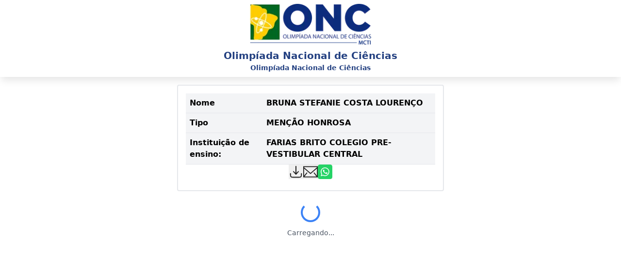

--- FILE ---
content_type: text/html; charset=utf-8
request_url: https://certificados.onciencias.org/item/AF93UN
body_size: 5509
content:
<!DOCTYPE html><html lang="pt-br"><head><meta charSet="utf-8"/><meta name="viewport" content="width=device-width, initial-scale=1"/><link rel="stylesheet" href="/_next/static/css/10eb6319d2561947.css" data-precedence="next"/><link rel="stylesheet" href="/_next/static/css/14ab03bcfe268057.css" data-precedence="next"/><link rel="preload" as="script" fetchPriority="low" href="/_next/static/chunks/webpack-60d77fe68268d6ca.js"/><script src="/_next/static/chunks/4bd1b696-21f374d1156f834a.js" async=""></script><script src="/_next/static/chunks/255-e53b1f674f020756.js" async=""></script><script src="/_next/static/chunks/main-app-f9b5d20365cb8be2.js" async=""></script><script src="/_next/static/chunks/eeb5c378-2da8dd6de893e514.js" async=""></script><script src="/_next/static/chunks/850-da5bfaac4e6cc11e.js" async=""></script><script src="/_next/static/chunks/869-391132836e2f2439.js" async=""></script><script src="/_next/static/chunks/app/item/%5Bcode%5D/page-3fa603baab78595b.js" async=""></script><meta name="next-size-adjust" content=""/><script src="/_next/static/chunks/polyfills-42372ed130431b0a.js" noModule=""></script></head><body class="__className_f367f3bg-light-bg text-light-text dark:bg-dark-bg dark:text-dark-text"><div hidden=""><!--$?--><template id="B:0"></template><!--/$--></div><!--$?--><template id="B:1"></template><div class="certificados_header-container__RE23E" style="--color-primary:#234081"><a href="/"><img alt="logo-obq" loading="lazy" width="250" height="200" decoding="async" data-nimg="1" style="color:transparent" srcSet="/_next/image?url=https%3A%2F%2Fclients-assets.olimpiadas.app%2Flogo_onciencias.png&amp;w=256&amp;q=75 1x, /_next/image?url=https%3A%2F%2Fclients-assets.olimpiadas.app%2Flogo_onciencias.png&amp;w=640&amp;q=75 2x" src="/_next/image?url=https%3A%2F%2Fclients-assets.olimpiadas.app%2Flogo_onciencias.png&amp;w=640&amp;q=75"/></a><div class="certificados_header-row__zvKay"><div></div><div class="flex-col"><span class="certificados_header-row-title__E0rKi">CERTIFICADO DO(A) ESTUDANTE</span></div><div></div></div></div><div class="relative flex flex-col justify-evenly items-center w-full h-screen gap-5"><div class="flex justify-center items-center"><div class="absolute animate-spin rounded-full h-24 w-24 border-4 border-t-transparent border-b-transparent border-l-blue-400 border-r-blue-600"></div><img src="/logo/logo_ico.png" class=" h-16 w-16 object-contain"/></div><div></div></div><!--/$--><!--$?--><template id="B:2"></template><!--/$--><script>requestAnimationFrame(function(){$RT=performance.now()});</script><script src="/_next/static/chunks/webpack-60d77fe68268d6ca.js" id="_R_" async=""></script><script>(self.__next_f=self.__next_f||[]).push([0])</script><script>self.__next_f.push([1,"1:\"$Sreact.fragment\"\n3:I[9766,[],\"\"]\n4:I[8924,[],\"\"]\n6:I[4431,[],\"OutletBoundary\"]\n8:I[5278,[],\"AsyncMetadataOutlet\"]\na:I[4431,[],\"ViewportBoundary\"]\nc:I[4431,[],\"MetadataBoundary\"]\nd:\"$Sreact.suspense\"\nf:I[7150,[],\"\"]\n13:I[2619,[\"897\",\"static/chunks/eeb5c378-2da8dd6de893e514.js\",\"850\",\"static/chunks/850-da5bfaac4e6cc11e.js\",\"869\",\"static/chunks/869-391132836e2f2439.js\",\"438\",\"static/chunks/app/item/%5Bcode%5D/page-3fa603baab78595b.js\"],\"\"]\n14:I[1356,[\"897\",\"static/chunks/eeb5c378-2da8dd6de893e514.js\",\"850\",\"static/chunks/850-da5bfaac4e6cc11e.js\",\"869\",\"static/chunks/869-391132836e2f2439.js\",\"438\",\"static/chunks/app/item/%5Bcode%5D/page-3fa603baab78595b.js\"],\"Image\"]\n:HL[\"/_next/static/media/e4af272ccee01ff0-s.p.woff2\",\"font\",{\"crossOrigin\":\"\",\"type\":\"font/woff2\"}]\n:HL[\"/_next/static/css/10eb6319d2561947.css\",\"style\"]\n:HL[\"/_next/static/css/14ab03bcfe268057.css\",\"style\"]\n"])</script><script>self.__next_f.push([1,"0:{\"P\":null,\"b\":\"lE81hk87cXsSZbA3vafNf\",\"p\":\"\",\"c\":[\"\",\"item\",\"AF93UN\"],\"i\":false,\"f\":[[[\"\",{\"children\":[\"item\",{\"children\":[[\"code\",\"AF93UN\",\"d\"],{\"children\":[\"__PAGE__\",{}]}]}]},\"$undefined\",\"$undefined\",true],[\"\",[\"$\",\"$1\",\"c\",{\"children\":[[[\"$\",\"link\",\"0\",{\"rel\":\"stylesheet\",\"href\":\"/_next/static/css/10eb6319d2561947.css\",\"precedence\":\"next\",\"crossOrigin\":\"$undefined\",\"nonce\":\"$undefined\"}]],\"$L2\"]}],{\"children\":[\"item\",[\"$\",\"$1\",\"c\",{\"children\":[null,[\"$\",\"$L3\",null,{\"parallelRouterKey\":\"children\",\"error\":\"$undefined\",\"errorStyles\":\"$undefined\",\"errorScripts\":\"$undefined\",\"template\":[\"$\",\"$L4\",null,{}],\"templateStyles\":\"$undefined\",\"templateScripts\":\"$undefined\",\"notFound\":\"$undefined\",\"forbidden\":\"$undefined\",\"unauthorized\":\"$undefined\"}]]}],{\"children\":[[\"code\",\"AF93UN\",\"d\"],[\"$\",\"$1\",\"c\",{\"children\":[null,[\"$\",\"$L3\",null,{\"parallelRouterKey\":\"children\",\"error\":\"$undefined\",\"errorStyles\":\"$undefined\",\"errorScripts\":\"$undefined\",\"template\":[\"$\",\"$L4\",null,{}],\"templateStyles\":\"$undefined\",\"templateScripts\":\"$undefined\",\"notFound\":\"$undefined\",\"forbidden\":\"$undefined\",\"unauthorized\":\"$undefined\"}]]}],{\"children\":[\"__PAGE__\",[\"$\",\"$1\",\"c\",{\"children\":[\"$L5\",[[\"$\",\"link\",\"0\",{\"rel\":\"stylesheet\",\"href\":\"/_next/static/css/14ab03bcfe268057.css\",\"precedence\":\"next\",\"crossOrigin\":\"$undefined\",\"nonce\":\"$undefined\"}]],[\"$\",\"$L6\",null,{\"children\":[\"$L7\",[\"$\",\"$L8\",null,{\"promise\":\"$@9\"}]]}]]}],{},null,false]},null,false]},null,false]},null,false],[\"$\",\"$1\",\"h\",{\"children\":[null,[[\"$\",\"$La\",null,{\"children\":\"$Lb\"}],[\"$\",\"meta\",null,{\"name\":\"next-size-adjust\",\"content\":\"\"}]],[\"$\",\"$Lc\",null,{\"children\":[\"$\",\"div\",null,{\"hidden\":true,\"children\":[\"$\",\"$d\",null,{\"fallback\":null,\"children\":\"$Le\"}]}]}]]}],false]],\"m\":\"$undefined\",\"G\":[\"$f\",[]],\"s\":false,\"S\":false}\n"])</script><script>self.__next_f.push([1,"2:[\"$\",\"html\",null,{\"lang\":\"pt-br\",\"children\":[\"$\",\"body\",null,{\"className\":\"__className_f367f3bg-light-bg text-light-text dark:bg-dark-bg dark:text-dark-text\",\"children\":\"$L10\"}]}]\n"])</script><script>self.__next_f.push([1,"10:[\"$\",\"$L3\",null,{\"parallelRouterKey\":\"children\",\"error\":\"$undefined\",\"errorStyles\":\"$undefined\",\"errorScripts\":\"$undefined\",\"template\":[\"$\",\"$L4\",null,{}],\"templateStyles\":\"$undefined\",\"templateScripts\":\"$undefined\",\"notFound\":[[\"$\",\"div\",null,{\"className\":\"lg:px-24 lg:py-24 md:py-20 md:px-44 px-4 py-24 items-center flex justify-center flex-col-reverse lg:flex-row md:gap-28 gap-16\",\"children\":[\"$\",\"div\",null,{\"className\":\"xl:pt-24 w-full xl:w-1/2 relative pb-12 lg:pb-0\",\"children\":[\"$\",\"div\",null,{\"className\":\"relative\",\"children\":[\"$\",\"div\",null,{\"className\":\"absolute\",\"children\":[\"$\",\"div\",null,{\"className\":\"\",\"children\":[[\"$\",\"h1\",null,{\"className\":\"font-bold text-9xl\",\"children\":\"404!\"}],[\"$\",\"h1\",null,{\"className\":\"my-2 text-gray-800 font-bold text-2xl\",\"children\":\"parece que essa página ainda não existe!\"}],[\"$\",\"p\",null,{\"className\":\"my-2 text-gray-800\",\"children\":\"Desculpe por isso! Por favor, volte a pagina inicial para que você possa chegar onde você quer.\"}],[\"$\",\"a\",null,{\"href\":\"/\",\"children\":[[\"$\",\"button\",null,{\"className\":\"sm:w-full lg:w-auto my-2 border rounded md py-4 px-8 text-center bg-indigo-600 text-white hover:bg-indigo-700 focus:outline-none focus:ring-2 focus:ring-indigo-700 focus:ring-opacity-50\",\"children\":\"Voltar para o início\"}],\" \"]}]]}]}]}]}]}],[]],\"forbidden\":\"$undefined\",\"unauthorized\":\"$undefined\"}]\n"])</script><script>self.__next_f.push([1,"5:[\"$\",\"$d\",null,{\"fallback\":[\"$L11\",[\"$\",\"div\",null,{\"className\":\"relative flex flex-col justify-evenly items-center w-full h-screen gap-5\",\"children\":[[\"$\",\"div\",null,{\"className\":\"flex justify-center items-center\",\"children\":[[\"$\",\"div\",null,{\"className\":\"absolute animate-spin rounded-full h-24 w-24 border-4 border-t-transparent border-b-transparent border-l-blue-400 border-r-blue-600\"}],[\"$\",\"img\",null,{\"src\":\"/logo/logo_ico.png\",\"className\":\" h-16 w-16 object-contain\"}]]}],[\"$\",\"div\",null,{\"children\":\"$undefined\"}]]}]],\"children\":\"$L12\"}]\n11:[\"$\",\"div\",null,{\"className\":\"certificados_header-container__RE23E\",\"style\":{\"--color-primary\":\"#234081\"},\"children\":[[\"$\",\"$L13\",null,{\"href\":\"/\",\"children\":[\"$\",\"$L14\",null,{\"width\":250,\"height\":200,\"src\":\"https://clients-assets.olimpiadas.app/logo_onciencias.png\",\"alt\":\"logo-obq\"}]}],[\"$\",\"div\",null,{\"className\":\"certificados_header-row__zvKay\",\"children\":[[\"$\",\"div\",null,{}],[\"$\",\"div\",null,{\"className\":\"flex-col\",\"children\":[[\"$\",\"span\",null,{\"className\":\"certificados_header-row-title__E0rKi\",\"children\":\"CERTIFICADO DO(A) ESTUDANTE\"}],\"$undefined\"]}],[\"$\",\"div\",null,{}]]}]]}]\nb:[[\"$\",\"meta\",\"0\",{\"charSet\":\"utf-8\"}],[\"$\",\"meta\",\"1\",{\"name\":\"viewport\",\"content\":\"width=device-width, initial-scale=1\"}]]\n7:null\n"])</script><script>self.__next_f.push([1,"16:I[6779,[\"897\",\"static/chunks/eeb5c378-2da8dd6de893e514.js\",\"850\",\"static/chunks/850-da5bfaac4e6cc11e.js\",\"869\",\"static/chunks/869-391132836e2f2439.js\",\"438\",\"static/chunks/app/item/%5Bcode%5D/page-3fa603baab78595b.js\"],\"GetDetailsByCode\"]\n17:I[622,[],\"IconMark\"]\n"])</script><script>self.__next_f.push([1,"12:[\"$L15\",[\"$\",\"div\",null,{\"className\":\"flex flex-col justify-center items-center\",\"children\":[\"$\",\"div\",null,{\"className\":\" w-[90%] md:w-[70%] py-2\",\"children\":[\"$\",\"$L16\",null,{\"code\":\"AF93UN\",\"client_id\":2,\"isMobile\":false,\"row\":{\"name\":\"BRUNA STEFANIE COSTA LOURENÇO\",\"certs_group_id\":2,\"id\":\"2416\",\"hash\":\"\",\"cpf\":\"\",\"doc\":\"\",\"info\":\"MENÇÃO HONROSA\",\"info1\":\"FARIAS BRITO COLEGIO PRE-VESTIBULAR CENTRAL\",\"info2\":\"2\",\"serie\":\"\",\"serieLevel\":\"\",\"email\":\"\",\"data\":\"1551828980\",\"status\":\"1\",\"viewed\":\"444\",\"qrCodeName\":\"1749883632684d1af0c4ee51749883632684d1af0c4f28.png\",\"typeMedal\":\"0\",\"uf\":\"CE\",\"city\":\"FORTALEZA\",\"olp_representante_id\":\"0\",\"olp_aluno_id\":\"0\",\"imgCacheName\":\"public/certificados/image_base/684d1af0c1c671749883632.jpg\",\"imgCacheNameFundo\":\"public/certificados/image_base/684c7b4411bcb1749842756.jpg\",\"olp_representantes_colaboradore_id\":\"0\",\"escola\":\"\",\"inep\":\"\",\"certs_model_id\":20,\"tmpFsfileNameBack\":\"680583b770b151745191863680583b770b5e.jpg\",\"item_description\":\"Menção Honrosa\",\"item_name\":\"Olimpíada Nacional de Ciências - Menção Honrosa\",\"certs_items_person_id\":2416,\"certs_item_id\":36,\"code\":\"AF93UN\",\"tmpFsImageName\":\"68053399bdc86174517135368053399bdccf.jpg\",\"item_person_name\":\"BRUNA STEFANIE COSTA LOURENÇO\",\"urlExternal\":\"https://certificados.onciencias.org/item/AF93UN\",\"urlImage\":\"https://app.olimpiadas.app/Certificates/img/AF93UN/2\",\"urlImageBack\":\"https://app.olimpiadas.app/Certificates/back-img/AF93UN/2\",\"urlPdf\":\"https://app.olimpiadas.app/Certificates/pdf/AF93UN/2\"},\"conf\":{\"name\":\"Olimpíada Nacional de Ciências\",\"description\":\"Menção Honrosa\",\"filterInep\":true,\"filterName\":true,\"filterUf\":true,\"filterCode\":true,\"hasBack\":true,\"s3UrlBack\":\"https://certs-assets.olimpiadas.app/client_id_2_certs_model_id_20_back.jpg\",\"s3UrlFront\":\"https://certs-assets.olimpiadas.app/client_id_2_certs_model_id_20_front.jpg\"},\"modelConf\":[{\"certs_models_attrs_id\":645,\"certs_models_attrs_attr\":\"qrcodeImg\",\"type\":\"front_image\",\"value\":{\"x\":\"3000\",\"y\":\"3000\",\"angle\":\"0\",\"isDebug\":\"false\",\"width\":\"100\",\"height\":\"100\",\"qrCodeSize\":\"10\",\"valueType\":\"qrcodeImg\"},\"valueType\":\"qrcodeImg\",\"description\":\"\",\"required\":false},{\"certs_models_attrs_id\":646,\"certs_models_attrs_attr\":\"text\",\"type\":\"front_image\",\"value\":{\"x\":\"2550\",\"y\":\"2300\",\"angle\":\"0\",\"isDebug\":\"false\",\"width\":\"1200\",\"height\":\"100\",\"attrKey\":\"code\",\"fontColor\":\"#000000\",\"fontSize\":\"60\",\"fontType\":\"Arial\",\"fontWeight\":\"normal\",\"prefix\":\"Código: \",\"prefixFontColor\":\"#000000\",\"prefixFontSize\":\"60\",\"prefixFontType\":\"Arial\",\"prefixFontWeight\":\"normal\",\"suffix\":\"\",\"suffixFontColor\":\"#000000\",\"suffixFontSize\":\"30\",\"suffixFontType\":\"Arial\",\"suffixFontWeight\":\"normal\",\"valueType\":\"text\"},\"valueType\":\"text\",\"description\":\"\",\"required\":false},{\"certs_models_attrs_id\":647,\"certs_models_attrs_attr\":\"text\",\"type\":\"front_image\",\"value\":{\"x\":\"300\",\"y\":\"525\",\"angle\":\"0\",\"isDebug\":\"false\",\"width\":\"1000\",\"height\":\"50\",\"attrKey\":\"name\",\"fontColor\":\"#000000\",\"fontSize\":\"30\",\"fontType\":\"Arial\",\"fontWeight\":\"normal\",\"prefix\":\"\",\"prefixFontColor\":\"#000000\",\"prefixFontSize\":\"30\",\"prefixFontType\":\"Arial\",\"prefixFontWeight\":\"normal\",\"suffix\":\"\",\"suffixFontColor\":\"#000000\",\"suffixFontSize\":\"30\",\"suffixFontType\":\"Arial\",\"suffixFontWeight\":\"normal\",\"valueType\":\"text\"},\"valueType\":\"text\",\"description\":\"\",\"required\":false},{\"certs_models_attrs_id\":648,\"certs_models_attrs_attr\":\"text\",\"type\":\"front_image\",\"value\":{\"x\":\"120\",\"y\":\"755\",\"angle\":\"0\",\"isDebug\":\"false\",\"width\":\"100\",\"height\":\"100\",\"attrKey\":\"uf\",\"fontColor\":\"#000000\",\"fontSize\":\"30\",\"fontType\":\"Arial\",\"fontWeight\":\"normal\",\"prefix\":\"\",\"prefixFontColor\":\"#ffffff\",\"prefixFontSize\":\"30\",\"prefixFontType\":\"Arial\",\"prefixFontWeight\":\"normal\",\"suffix\":\"\",\"suffixFontColor\":\"#ffffff\",\"suffixFontSize\":\"30\",\"suffixFontType\":\"Arial\",\"suffixFontWeight\":\"normal\",\"valueType\":\"text\"},\"valueType\":\"text\",\"description\":\"\",\"required\":false},{\"certs_models_attrs_id\":649,\"certs_models_attrs_attr\":\"text\",\"type\":\"back_image\",\"value\":{\"x\":\"1100\",\"y\":\"900\",\"angle\":\"0\",\"isDebug\":\"false\",\"width\":\"500\",\"height\":\"100\",\"attrKey\":\"code\",\"fontColor\":\"#000000\",\"fontSize\":\"30\",\"fontType\":\"Arial\",\"fontWeight\":\"normal\",\"prefix\":\"Código:\",\"prefixFontColor\":\"#000000\",\"prefixFontSize\":\"29\",\"prefixFontType\":\"Arial\",\"prefixFontWeight\":\"normal\",\"suffix\":\"\",\"suffixFontColor\":\"#000000\",\"suffixFontSize\":\"30\",\"suffixFontType\":\"Arial\",\"suffixFontWeight\":\"normal\",\"valueType\":\"text\"},\"valueType\":\"text\",\"description\":\"\",\"required\":false},{\"certs_models_attrs_id\":650,\"certs_models_attrs_attr\":\"text\",\"type\":\"front_image\",\"value\":{\"x\":\"1020\",\"y\":\"935\",\"angle\":\"0\",\"isDebug\":\"false\",\"width\":\"300\",\"height\":\"150\",\"attrKey\":\"code\",\"fontColor\":\"#000000\",\"fontSize\":\"25\",\"fontType\":\"Helvetica\",\"fontWeight\":\"normal\",\"prefix\":\"\",\"prefixFontColor\":\"#000000\",\"prefixFontSize\":\"25\",\"prefixFontType\":\"Arial\",\"prefixFontWeight\":\"normal\",\"suffix\":\"\",\"suffixFontColor\":\"#000000\",\"suffixFontSize\":\"30\",\"suffixFontType\":\"Arial\",\"suffixFontWeight\":\"normal\",\"valueType\":\"text\"},\"valueType\":\"text\",\"description\":\"\",\"required\":false},{\"certs_models_attrs_id\":651,\"certs_models_attrs_attr\":\"text\",\"type\":\"front_image\",\"value\":{\"x\":\"210\",\"y\":\"730\",\"angle\":\"0\",\"isDebug\":\"false\",\"width\":\"500\",\"height\":\"50\",\"attrKey\":\"info1\",\"fontColor\":\"#000000\",\"fontSize\":\"20\",\"fontType\":\"Arial\",\"fontWeight\":\"normal\",\"prefix\":\"\",\"prefixFontColor\":\"#ffffff\",\"prefixFontSize\":\"30\",\"prefixFontType\":\"Arial\",\"prefixFontWeight\":\"normal\",\"suffix\":\"\",\"suffixFontColor\":\"#ffffff\",\"suffixFontSize\":\"40\",\"suffixFontType\":\"Arial\",\"suffixFontWeight\":\"normal\",\"valueType\":\"text\"},\"valueType\":\"text\",\"description\":\"\",\"required\":false},{\"certs_models_attrs_id\":652,\"certs_models_attrs_attr\":\"textFixed\",\"type\":\"front_image\",\"value\":{\"x\":\"-220\",\"y\":\"780\",\"angle\":\"0\",\"isDebug\":\"false\",\"width\":\"1500\",\"height\":\"100\",\"fixedValue\":\"30 de novembro de 2018\",\"fontColor\":\"#000000\",\"fontSize\":\"30\",\"fontType\":\"Arial\",\"fontWeight\":\"normal\",\"valueType\":\"textFixed\"},\"valueType\":\"textFixed\",\"description\":\"\",\"required\":false},{\"certs_models_attrs_id\":653,\"certs_models_attrs_attr\":\"textFixed\",\"type\":\"front_image\",\"value\":{\"x\":\"785\",\"y\":\"600\",\"angle\":\"0\",\"isDebug\":\"false\",\"width\":\"100\",\"height\":\"100\",\"fixedValue\":\"III Olimpíada Nacional de Ciências 2018 \",\"fontColor\":\"#000000\",\"fontSize\":\"25\",\"fontType\":\"Arial\",\"fontWeight\":\"normal\",\"valueType\":\"textFixed\"},\"valueType\":\"textFixed\",\"description\":\"\",\"required\":false},{\"certs_models_attrs_id\":654,\"certs_models_attrs_attr\":\"textFixed\",\"type\":\"front_image\",\"value\":{\"x\":\"120\",\"y\":\"645\",\"angle\":\"0\",\"isDebug\":\"false\",\"width\":\"1500\",\"height\":\"100\",\"fixedValue\":\"MENÇÃO HONROSA\",\"fontColor\":\"#000000\",\"fontSize\":\"25\",\"fontType\":\"Arial\",\"fontWeight\":\"normal\",\"valueType\":\"textFixed\"},\"valueType\":\"textFixed\",\"description\":\"\",\"required\":false}]}]}]}]]\n"])</script><script>self.__next_f.push([1,"9:{\"metadata\":[[\"$\",\"title\",\"0\",{\"children\":\"Certificado de BRUNA STEFANIE COSTA LOURENÇO\"}],[\"$\",\"meta\",\"1\",{\"name\":\"description\",\"content\":\"Menção Honrosa \"}],[\"$\",\"link\",\"2\",{\"rel\":\"icon\",\"href\":\"/favicon.ico\"}],[\"$\",\"$L17\",\"3\",{}]],\"error\":null,\"digest\":\"$undefined\"}\ne:\"$9:metadata\"\n"])</script><script>self.__next_f.push([1,"15:[\"$\",\"div\",null,{\"className\":\"certificados_header-container__RE23E\",\"style\":{\"--color-primary\":\"#234081\"},\"children\":[[\"$\",\"$L13\",null,{\"href\":\"/\",\"children\":[\"$\",\"$L14\",null,{\"width\":250,\"height\":200,\"src\":\"https://clients-assets.olimpiadas.app/logo_onciencias.png\",\"alt\":\"logo-obq\"}]}],[\"$\",\"div\",null,{\"className\":\"certificados_header-row__zvKay\",\"children\":[[\"$\",\"div\",null,{}],[\"$\",\"div\",null,{\"className\":\"flex-col\",\"children\":[[\"$\",\"span\",null,{\"className\":\"certificados_header-row-title__E0rKi\",\"children\":\"Olimpíada Nacional de Ciências\"}],[\"$\",\"p\",null,{\"className\":\"certificados_header-row-subtitle__awkeP\",\"children\":\"Olimpíada Nacional de Ciências\"}]]}],[\"$\",\"div\",null,{}]]}]]}]\n"])</script><title>Certificado de BRUNA STEFANIE COSTA LOURENÇO</title><meta name="description" content="Menção Honrosa "/><link rel="icon" href="/favicon.ico"/><script >document.querySelectorAll('body link[rel="icon"], body link[rel="apple-touch-icon"]').forEach(el => document.head.appendChild(el))</script><div hidden id="S:1"><div class="certificados_header-container__RE23E" style="--color-primary:#234081"><a href="/"><img alt="logo-obq" loading="lazy" width="250" height="200" decoding="async" data-nimg="1" style="color:transparent" srcSet="/_next/image?url=https%3A%2F%2Fclients-assets.olimpiadas.app%2Flogo_onciencias.png&amp;w=256&amp;q=75 1x, /_next/image?url=https%3A%2F%2Fclients-assets.olimpiadas.app%2Flogo_onciencias.png&amp;w=640&amp;q=75 2x" src="/_next/image?url=https%3A%2F%2Fclients-assets.olimpiadas.app%2Flogo_onciencias.png&amp;w=640&amp;q=75"/></a><div class="certificados_header-row__zvKay"><div></div><div class="flex-col"><span class="certificados_header-row-title__E0rKi">Olimpíada Nacional de Ciências</span><p class="certificados_header-row-subtitle__awkeP">Olimpíada Nacional de Ciências</p></div><div></div></div></div><div class="flex flex-col justify-center items-center"><div class=" w-[90%] md:w-[70%] py-2"><div class="flex justify-center items-center flex-col gap-2"><div class="flex justify-center items-center flex-col gap-4"><div class="cardItem border-2 max-w-[550px] px-4 py-4 flex flex-col gap-6 rounded hover:shadow-lg duration-300"><table class="w-full text-md text-left"><tbody><tr class="bg-tr-bg-light dark:bg-tr-bg-dark dark:border-tr-bg-light hover:opacity-80 border-b"><td class="font-semibold p-2"><p>Nome</p></td><td class="font-semibold p-2">BRUNA STEFANIE COSTA LOURENÇO</td></tr><tr class="bg-tr-bg-light dark:bg-tr-bg-dark dark:border-tr-bg-light hover:opacity-80 border-b"><td class="font-semibold p-2"><p>Tipo</p></td><td class="font-semibold p-2">MENÇÃO HONROSA</td></tr><tr class="bg-tr-bg-light dark:bg-tr-bg-dark dark:border-tr-bg-light hover:opacity-80 border-b"><td class="font-semibold p-2"><p>Instituição de ensino:</p></td><td class="font-semibold p-2">FARIAS BRITO COLEGIO PRE-VESTIBULAR CENTRAL</td></tr></tbody></table><div class="flex justify-center items-center flex-col gap-2"><ul class=" gap-4 flex flex-wrap justify-center"><li><div></div></li><li><button><svg width="30" height="30" class="fill-current text-dark-bg dark:text-light-bg" viewBox="0 0 1920 1920" xmlns="http://www.w3.org/2000/svg"><g id="SVGRepo_bgCarrier" stroke-width="0"></g><g id="SVGRepo_tracerCarrier" stroke-linecap="round" stroke-linejoin="round"></g><g id="SVGRepo_iconCarrier"><path d="M0 1694.235h1920V226H0v1468.235ZM112.941 376.664V338.94H1807.06v37.723L960 1111.233l-847.059-734.57ZM1807.06 526.198v950.513l-351.134-438.89-88.32 70.475 378.353 472.998H174.042l378.353-472.998-88.32-70.475-351.134 438.89V526.198L960 1260.768l847.059-734.57Z" fill-rule="evenodd"></path></g></svg></button></li><li><button><svg width="30" height="30" xmlns="http://www.w3.org/2000/svg" aria-label="WhatsApp" role="img" viewBox="0 0 512 512" fill="#000000"><g id="SVGRepo_bgCarrier" stroke-width="0"></g><g id="SVGRepo_tracerCarrier" stroke-linecap="round" stroke-linejoin="round"></g><g id="SVGRepo_iconCarrier"><rect width="512" height="512" rx="15%" fill="#25d366"></rect><path fill="#25d366" stroke="#ffffff" stroke-width="26" d="M123 393l14-65a138 138 0 1150 47z"></path><path fill="#ffffff" d="M308 273c-3-2-6-3-9 1l-12 16c-3 2-5 3-9 1-15-8-36-17-54-47-1-4 1-6 3-8l9-14c2-2 1-4 0-6l-12-29c-3-8-6-7-9-7h-8c-2 0-6 1-10 5-22 22-13 53 3 73 3 4 23 40 66 59 32 14 39 12 48 10 11-1 22-10 27-19 1-3 6-16 2-18"></path></g></svg></button></li></ul></div></div></div><div class="flex flex-col items-center justify-center w-full py-6"><div class="w-10 h-10 border-4 border-blue-500 border-solid border-t-transparent rounded-full animate-spin"></div><p class="mt-3 text-sm text-gray-600 text-center">Carregando...</p></div></div></div></div></div><script>$RB=[];$RV=function(a){$RT=performance.now();for(var b=0;b<a.length;b+=2){var c=a[b],e=a[b+1];null!==e.parentNode&&e.parentNode.removeChild(e);var f=c.parentNode;if(f){var g=c.previousSibling,h=0;do{if(c&&8===c.nodeType){var d=c.data;if("/$"===d||"/&"===d)if(0===h)break;else h--;else"$"!==d&&"$?"!==d&&"$~"!==d&&"$!"!==d&&"&"!==d||h++}d=c.nextSibling;f.removeChild(c);c=d}while(c);for(;e.firstChild;)f.insertBefore(e.firstChild,c);g.data="$";g._reactRetry&&requestAnimationFrame(g._reactRetry)}}a.length=0};
$RC=function(a,b){if(b=document.getElementById(b))(a=document.getElementById(a))?(a.previousSibling.data="$~",$RB.push(a,b),2===$RB.length&&("number"!==typeof $RT?requestAnimationFrame($RV.bind(null,$RB)):(a=performance.now(),setTimeout($RV.bind(null,$RB),2300>a&&2E3<a?2300-a:$RT+300-a)))):b.parentNode.removeChild(b)};$RC("B:1","S:1")</script><div hidden id="S:2"></div><script>$RC("B:2","S:2")</script><div hidden id="S:0"></div><script>$RC("B:0","S:0")</script></body></html>

--- FILE ---
content_type: text/css; charset=utf-8
request_url: https://certificados.onciencias.org/_next/static/css/14ab03bcfe268057.css
body_size: 715
content:
.certificados_grouped-card-container__QpZmh{display:grid;grid-template-columns:repeat(1,minmax(0,1fr));gap:1rem}@media(min-width:768px){.certificados_grouped-card-container__QpZmh{grid-template-columns:repeat(2,minmax(0,1fr))}}@media(min-width:1024px){.certificados_grouped-card-container__QpZmh{grid-template-columns:repeat(3,minmax(0,1fr))}}.certificados_grouped-card__gnYyP{border-radius:.5rem;border:1px solid var(--color-primary,#108bc7);overflow:hidden;box-shadow:0 10px 15px -3px rgba(0,0,0,.1);margin:1rem auto 0;width:100%;display:flex;flex-direction:column;justify-content:center;align-items:center;transition:transform .2s}.certificados_grouped-card__gnYyP:hover{transform:scale(1.05)}@media(prefers-color-scheme:dark){.certificados_grouped-card__gnYyP{border-color:var(--color-dark-text);box-shadow:0 10px 15px -3px hsla(0,0%,100%,.1)}}.certificados_grouped-card-text__eenNZ{font-weight:700;font-size:1.125rem;line-height:1.75rem;margin-bottom:.5rem;color:var(--color-primary)}.dark .certificados_grouped-card-text__eenNZ{color:var(--color-dark-text)}.certificados_grouped-card-heading__4oncV{font-weight:700;font-size:1.875rem;line-height:2.25rem;margin-bottom:.5rem;color:var(--color-primary)}@media(prefers-color-scheme:dark){.certificados_grouped-card-heading__4oncV{color:var(--color-dark-text)}}.certificados_link-button__jC53u{background-color:var(--color-primary);color:#fff;font-weight:700;padding:.5rem 1rem;border-radius:.375rem;display:flex;flex-direction:row;align-items:center;gap:.5rem;transition:opacity .2s ease}.certificados_link-button__jC53u:hover{opacity:.8}@media(prefers-color-scheme:dark){.certificados_link-button__jC53u{background-color:#fff;color:var(--color-primary)}}.certificados_error-msg__sfWHv{background-color:#fee2e2;border:1px solid #f87171;color:#b91c1c;padding:.75rem 1rem;border-radius:.25rem;position:relative}.certificados_header-container__RE23E{width:100%;box-shadow:0 10px 15px -3px rgba(0,0,0,.1);display:flex;flex-direction:column;justify-content:center;align-items:center;margin-bottom:.5rem;padding-top:.5rem;padding-bottom:.5rem}@media(prefers-color-scheme:dark){.certificados_header-container__RE23E{box-shadow:0 10px 15px -3px hsla(0,0%,100%,.1)}}.certificados_header-row__zvKay{padding-left:1rem;padding-right:1rem;margin-top:.5rem;display:flex;justify-content:space-between;align-items:center;width:100%}.certificados_header-row-title__E0rKi{color:var(--color-primary);text-align:center;font-size:20px;font-weight:900}@media(prefers-color-scheme:dark){.certificados_header-row-title__E0rKi{color:var(--color-dark-text)}}.certificados_header-row-subtitle__awkeP{color:var(--color-primary);text-align:center;font-size:14px;font-weight:900}@media(prefers-color-scheme:dark){.certificados_header-row-subtitle__awkeP{color:var(--color-dark-text)}}.certificados_table-wrapper__lj_na{overflow-x:auto;background-color:#fff;box-shadow:0 4px 6px -1px rgba(0,0,0,.1);border-radius:.5rem}@media(prefers-color-scheme:dark){.certificados_table-wrapper__lj_na{box-shadow:0 4px 6px -1px hsla(0,0%,100%,.1)}}.certificados_table-container__KdVEW{min-width:100%;table-layout:auto}.certificados_table-row__vsGvX{border-bottom:1px solid #e5e7eb;transition:opacity .2s,background-color .2s}.certificados_table-row__vsGvX:hover{opacity:.8}.certificados_table-header__kO_Uu{background-color:var(--color-primary,#108bc7);table-layout:auto;padding:.5rem;color:var(--color-dark-text,white);font-size:1rem;text-align:left}@media(min-width:1024px){.certificados_table-header__kO_Uu{padding:1rem;font-size:1.125rem}}@media(prefers-color-scheme:dark){.certificados_table-header__kO_Uu{background-color:var(--color-tr-hover-light);color:var(--color-primary,#108bc7)}}.certificados_table-cell___JIed{border:1px solid #e5e7eb;padding:.25rem;font-size:.75rem}@media(min-width:1024px){.certificados_table-cell___JIed{font-size:1.125rem}}@media(prefers-color-scheme:dark){.certificados_table-cell___JIed{color:var(--color-primary,#108bc7)}}.certificados_table-cell-link___QsjV{display:flex;justify-content:center;align-items:center;padding:.25rem;min-height:60px}.certificados_svg-icon-light__weVRF{fill:currentColor;color:var(--color-light-bg,white)}@media(prefers-color-scheme:dark){.certificados_svg-icon-light__weVRF{color:var(--color-primary,#108bc7)}}.certificados_svg-icon__VWi5F{fill:currentColor;color:var(--color-primary,#108bc7)}

--- FILE ---
content_type: text/x-component
request_url: https://certificados.onciencias.org/?_rsc=18p2n
body_size: -478
content:
0:{"b":"lE81hk87cXsSZbA3vafNf","f":[["children","__PAGE__",["__PAGE__",{}],null,[null,null],true]],"S":false}


--- FILE ---
content_type: application/javascript; charset=utf-8
request_url: https://certificados.onciencias.org/_next/static/chunks/869-391132836e2f2439.js
body_size: 228887
content:
(self.webpackChunk_N_E=self.webpackChunk_N_E||[]).push([[869],{134:(t,e,r)=>{"use strict";r.d(e,{Q:()=>p});var n=r(4326),i=r(3394);let o=[72/25.4*210,72/25.4*297],a=[o[1],o[0]];var s=r(2769);let u=async t=>{let{value:e,pageCtx:r,externalUrl:n}=t;if(!n)return;let i=await s.toDataURL(n,{width:256,margin:0}),o=await r.page.doc.embedPng(i);if(o){let t=o.width*r.scaleX,n=o.height*r.scaleY,i=r.offsetX+Number(e.x)*r.scaleX,a=r.offsetY+(r.imgH-Number(e.y))*r.scaleY-n;r.page.drawImage(o,{x:i,y:a,width:t,height:n})}};var l=r(3743);let c=(t,e,r,n,i,o,a)=>{"true"===String(t.isDebug||"false")&&i>0&&o>0&&e.drawRectangle({x:r,y:n-o,width:i,height:o,borderWidth:.5,borderColor:(0,l.E)("#FF0000"),opacity:.2,rotate:a})},f=(t,e)=>{let r=Number(e.fontSize||12),n=(0,l.E)(String(e.fontColor||"#000000")),o=e.fontWeight||"normal",a=t[o]?t[o]:t.normal,s=a.heightAtSize(r),u=Number(e.angle||0);return{currFont:a,fontSize:r,lineHeight:s,color:n,rotate:u?(0,i.degrees)(u):void 0}},h=async function(t){let{value:e,pageCtx:r,font:n,payload:i}=t;arguments.length>1&&void 0!==arguments[1]&&arguments[1];let o=String(e.prefix||""),a=String(e.suffix||""),s=String(e.attrKey||""),u=null==i?void 0:i[s];if(!u)return;let l=null==u?"":String(u),h="".concat(o).concat(o?" ":"").concat(l).concat(a?" ":"").concat(a).trim(),d=r.offsetX+(Number(e.x)||0)*r.scaleX,p=r.offsetY+(r.imgH-Number(e.y))*r.scaleY,g=Math.max(0,(Number(e.width)||0)*r.scaleX),y=Math.max(0,(Number(e.height)||0)*r.scaleY),{currFont:m,fontSize:v,lineHeight:b,color:w,rotate:x}=f(n,e),k=v*r.scaleX,S=n.normal,C=(t,e)=>S.widthOfTextAtSize(t,e),F=(t,e)=>g>0?function(t,e,r,n){if(!n||n<=0)return[t];let i=t.split(/\s+/),o=[],a="",s=t=>e.widthOfTextAtSize(t,r);for(let t of i){let e=a?a+" "+t:t;if(s(e)<=n)a=e;else if(a)o.push(a),a=t;else{let e="";for(let r of t){let t=e+r;s(t)<=n?e=t:(e&&o.push(e),e=r)}a=e}}return a&&o.push(a),o}(t,m,e,g):[t],A=(t,e)=>{if(g>0){for(let r of t)if(C(r,e)>g+.01)return!1}if(y>0){let r=e/v*b;if(t.length*r>y+.01)return!1}return!0},T=Math.min(k,k),O=F(h,T),E=0;for(;!A(O,T)&&T>6&&E<400;)O=F(h,T=Math.max(6,T-.5)),E++;let P=T,B=P/v*b;c(e,r.page,d,p,g,y,x);let R=!x&&y>0?y/(1+O.length):0;for(let t=0;t<O.length;t++){let e=O[t],n=C(e,P),i=d,o=p;!x&&g>0&&["name"].includes(s)&&(i=d+(g-n)/2),x?i=d+t*B:o=p-(t+.5)*B-R,r.page.drawText(e,{x:i,y:o,font:S,size:P,color:w,rotate:x})}},d=async t=>{let{value:e,pageCtx:r,font:n}=t,i=String(e.fixedValue||""),o=r.offsetX+(Number(e.x)||0)*r.scaleX,a=r.offsetY+(r.imgH-Number(e.y||0))*r.scaleY,s=Math.max(0,(Number(e.width)||0)*r.scaleX),u=Math.max(0,(Number(e.height)||0)*r.scaleY),{currFont:l,fontSize:h,lineHeight:d,color:p,rotate:g}=f(n,e),y=h*r.scaleX,m=d*r.scaleY,v=l.widthOfTextAtSize(i,y)/2;c(e,r.page,o,a,s,u,g);let b=o,w=a-m/2;!g&&s>0&&(b=b+s/2-v,w-=u/2),r.page.drawText(i,{x:b,y:w,size:y,font:l,color:p,rotate:g})},p=()=>{let{createSimplePdfDocument:t,downloadPdf:e}=(0,n.J)(),r=async e=>{var r,n,s;let{frontImageUrl:l,backImageUrl:c,options:f}=e,{pdfDoc:p,font:g}=await t(),y={background:null!=(r=null==f?void 0:f.background)?r:null,pageOrientation:null!=(n=null==f?void 0:f.pageOrientation)?n:"auto",fit:null!=(s=null==f?void 0:f.fit)?s:"contain"},m=async(t,e)=>{try{let r,n=await fetch(t);if(!n.ok)throw Error("Falha ao baixar imagem: ".concat(t," (").concat(n.status,")"));let i=n.headers.get("content-type")||"",o=new Uint8Array(await n.arrayBuffer());if(!o||o.length<100)throw Error("[".concat(e,"] Imagem inv\xe1lida ou incompleta: ").concat(t));let a=function(t){return!(t.length<8)&&137===t[0]&&80===t[1]&&78===t[2]&&71===t[3]&&13===t[4]&&10===t[5]&&26===t[6]&&10===t[7]}(o)||i.includes("png"),s=function(t){return!(t.length<4)&&255===t[0]&&216===t[1]}(o)||i.includes("jpeg")||i.includes("jpg");if(a)r=await p.embedPng(o);else if(s)r=await p.embedJpg(o);else throw Error("[".concat(e,"] Formato desconhecido: ").concat(t));return{img:r,width:r.width,height:r.height}}catch(r){return console.error("[".concat(e,"] Erro ao processar imagem: ").concat(t),r),null}},v=t=>{let e=t.width>=t.height,[r,n]="landscape"===("auto"===y.pageOrientation?e?"landscape":"portrait":y.pageOrientation)?a:o,s=p.addPage([r,n]);y.background&&s.drawRectangle({x:0,y:0,width:r,height:n,color:(0,i.rgb)(y.background.r,y.background.g,y.background.b)});let u=r/t.width,l=n/t.height,c="contain"===y.fit?Math.max(u,l):Math.min(u,l),f=t.width*c,h=t.height*c,d=(r-f)/2,g=(n-h)/2;return s.drawImage(t.img,{x:d,y:g,width:f,height:h}),{page:s,offsetX:d,offsetY:g,drawW:f,drawH:h,imgW:t.width,imgH:t.height,scaleX:f/t.width,scaleY:h/t.height,marginH:d,marginV:g}},b=await m(l,"FRENTE");if(!b)throw Error("Erro cr\xedtico: N\xe3o foi poss\xedvel carregar a imagem da frente.");let w=v(b),x=null;if(c){let t=await m(c,"VERSO");t&&(x=v(t))}let k=async t=>{let{attrs:e,payload:r,externalUrl:n}=t;for(let t of e){let e="front_image"===t.type?w:x;if(e)switch(t.valueType){case"qrcodeImg":await u({value:t.value,pageCtx:e,externalUrl:n});break;case"text":await h({value:t.value,pageCtx:e,font:g,payload:r});break;case"textFixed":await d({value:t.value,pageCtx:e,font:g})}}};return{pdfDoc:p,font:g,frontCtx:w,backCtx:x,render_qrcodeImg:u,render_text:h,render_textFixed:d,renderAttributes:k,save:()=>p.save(),saveAsBase64:()=>p.saveAsBase64()}},s=async t=>{let{modelConf:e,payload:n,externalUrl:i,frontImageUrl:o,backImageUrl:a}=t,{pdfDoc:s,renderAttributes:u}=await r({frontImageUrl:o,backImageUrl:a});return await u({attrs:e,payload:n,externalUrl:i}),s};return{createPdfDocument:r,downloadPdf:e,render_qrcodeImg:u,render_text:h,render_textFixed:d,createPdfDocumentFromRowData:s}}},171:(t,e,r)=>{"use strict";var n,i,o=r(8413),a=r(5493),s=r(5975),u=r(8205),l=r(6420);function c(t){return(t>>>24&255)+(t>>>8&65280)+((65280&t)<<8)+((255&t)<<24)}function f(){this.mode=0,this.last=!1,this.wrap=0,this.havedict=!1,this.flags=0,this.dmax=0,this.check=0,this.total=0,this.head=null,this.wbits=0,this.wsize=0,this.whave=0,this.wnext=0,this.window=null,this.hold=0,this.bits=0,this.length=0,this.offset=0,this.extra=0,this.lencode=null,this.distcode=null,this.lenbits=0,this.distbits=0,this.ncode=0,this.nlen=0,this.ndist=0,this.have=0,this.next=null,this.lens=new o.Buf16(320),this.work=new o.Buf16(288),this.lendyn=null,this.distdyn=null,this.sane=0,this.back=0,this.was=0}function h(t){var e;return t&&t.state?(e=t.state,t.total_in=t.total_out=e.total=0,t.msg="",e.wrap&&(t.adler=1&e.wrap),e.mode=1,e.last=0,e.havedict=0,e.dmax=32768,e.head=null,e.hold=0,e.bits=0,e.lencode=e.lendyn=new o.Buf32(852),e.distcode=e.distdyn=new o.Buf32(592),e.sane=1,e.back=-1,0):-2}function d(t){var e;return t&&t.state?((e=t.state).wsize=0,e.whave=0,e.wnext=0,h(t)):-2}function p(t,e){var r,n;return t&&t.state?(n=t.state,e<0?(r=0,e=-e):(r=(e>>4)+1,e<48&&(e&=15)),e&&(e<8||e>15))?-2:(null!==n.window&&n.wbits!==e&&(n.window=null),n.wrap=r,n.wbits=e,d(t)):-2}function g(t,e){var r,n;return t?(t.state=n=new f,n.window=null,0!==(r=p(t,e))&&(t.state=null),r):-2}var y=!0;function m(t,e,r,n){var i,a=t.state;return null===a.window&&(a.wsize=1<<a.wbits,a.wnext=0,a.whave=0,a.window=new o.Buf8(a.wsize)),n>=a.wsize?(o.arraySet(a.window,e,r-a.wsize,a.wsize,0),a.wnext=0,a.whave=a.wsize):((i=a.wsize-a.wnext)>n&&(i=n),o.arraySet(a.window,e,r-n,i,a.wnext),(n-=i)?(o.arraySet(a.window,e,r-n,n,0),a.wnext=n,a.whave=a.wsize):(a.wnext+=i,a.wnext===a.wsize&&(a.wnext=0),a.whave<a.wsize&&(a.whave+=i))),0}e.inflateReset=d,e.inflateReset2=p,e.inflateResetKeep=h,e.inflateInit=function(t){return g(t,15)},e.inflateInit2=g,e.inflate=function(t,e){var r,f,h,d,p,g,v,b,w,x,k,S,C,F,A,T,O,E,P,B,R,z,N,I,D=0,j=new o.Buf8(4),M=[16,17,18,0,8,7,9,6,10,5,11,4,12,3,13,2,14,1,15];if(!t||!t.state||!t.output||!t.input&&0!==t.avail_in)return -2;12===(r=t.state).mode&&(r.mode=13),p=t.next_out,h=t.output,v=t.avail_out,d=t.next_in,f=t.input,g=t.avail_in,b=r.hold,w=r.bits,x=g,k=v,z=0;t:for(;;)switch(r.mode){case 1:if(0===r.wrap){r.mode=13;break}for(;w<16;){if(0===g)break t;g--,b+=f[d++]<<w,w+=8}if(2&r.wrap&&35615===b){r.check=0,j[0]=255&b,j[1]=b>>>8&255,r.check=s(r.check,j,2,0),b=0,w=0,r.mode=2;break}if(r.flags=0,r.head&&(r.head.done=!1),!(1&r.wrap)||(((255&b)<<8)+(b>>8))%31){t.msg="incorrect header check",r.mode=30;break}if((15&b)!=8){t.msg="unknown compression method",r.mode=30;break}if(b>>>=4,w-=4,R=(15&b)+8,0===r.wbits)r.wbits=R;else if(R>r.wbits){t.msg="invalid window size",r.mode=30;break}r.dmax=1<<R,t.adler=r.check=1,r.mode=512&b?10:12,b=0,w=0;break;case 2:for(;w<16;){if(0===g)break t;g--,b+=f[d++]<<w,w+=8}if(r.flags=b,(255&r.flags)!=8){t.msg="unknown compression method",r.mode=30;break}if(57344&r.flags){t.msg="unknown header flags set",r.mode=30;break}r.head&&(r.head.text=b>>8&1),512&r.flags&&(j[0]=255&b,j[1]=b>>>8&255,r.check=s(r.check,j,2,0)),b=0,w=0,r.mode=3;case 3:for(;w<32;){if(0===g)break t;g--,b+=f[d++]<<w,w+=8}r.head&&(r.head.time=b),512&r.flags&&(j[0]=255&b,j[1]=b>>>8&255,j[2]=b>>>16&255,j[3]=b>>>24&255,r.check=s(r.check,j,4,0)),b=0,w=0,r.mode=4;case 4:for(;w<16;){if(0===g)break t;g--,b+=f[d++]<<w,w+=8}r.head&&(r.head.xflags=255&b,r.head.os=b>>8),512&r.flags&&(j[0]=255&b,j[1]=b>>>8&255,r.check=s(r.check,j,2,0)),b=0,w=0,r.mode=5;case 5:if(1024&r.flags){for(;w<16;){if(0===g)break t;g--,b+=f[d++]<<w,w+=8}r.length=b,r.head&&(r.head.extra_len=b),512&r.flags&&(j[0]=255&b,j[1]=b>>>8&255,r.check=s(r.check,j,2,0)),b=0,w=0}else r.head&&(r.head.extra=null);r.mode=6;case 6:if(1024&r.flags&&((S=r.length)>g&&(S=g),S&&(r.head&&(R=r.head.extra_len-r.length,r.head.extra||(r.head.extra=Array(r.head.extra_len)),o.arraySet(r.head.extra,f,d,S,R)),512&r.flags&&(r.check=s(r.check,f,S,d)),g-=S,d+=S,r.length-=S),r.length))break t;r.length=0,r.mode=7;case 7:if(2048&r.flags){if(0===g)break t;S=0;do R=f[d+S++],r.head&&R&&r.length<65536&&(r.head.name+=String.fromCharCode(R));while(R&&S<g);if(512&r.flags&&(r.check=s(r.check,f,S,d)),g-=S,d+=S,R)break t}else r.head&&(r.head.name=null);r.length=0,r.mode=8;case 8:if(4096&r.flags){if(0===g)break t;S=0;do R=f[d+S++],r.head&&R&&r.length<65536&&(r.head.comment+=String.fromCharCode(R));while(R&&S<g);if(512&r.flags&&(r.check=s(r.check,f,S,d)),g-=S,d+=S,R)break t}else r.head&&(r.head.comment=null);r.mode=9;case 9:if(512&r.flags){for(;w<16;){if(0===g)break t;g--,b+=f[d++]<<w,w+=8}if(b!==(65535&r.check)){t.msg="header crc mismatch",r.mode=30;break}b=0,w=0}r.head&&(r.head.hcrc=r.flags>>9&1,r.head.done=!0),t.adler=r.check=0,r.mode=12;break;case 10:for(;w<32;){if(0===g)break t;g--,b+=f[d++]<<w,w+=8}t.adler=r.check=c(b),b=0,w=0,r.mode=11;case 11:if(0===r.havedict)return t.next_out=p,t.avail_out=v,t.next_in=d,t.avail_in=g,r.hold=b,r.bits=w,2;t.adler=r.check=1,r.mode=12;case 12:if(5===e||6===e)break t;case 13:if(r.last){b>>>=7&w,w-=7&w,r.mode=27;break}for(;w<3;){if(0===g)break t;g--,b+=f[d++]<<w,w+=8}switch(r.last=1&b,w-=1,3&(b>>>=1)){case 0:r.mode=14;break;case 1:if(!function(t){if(y){var e;for(n=new o.Buf32(512),i=new o.Buf32(32),e=0;e<144;)t.lens[e++]=8;for(;e<256;)t.lens[e++]=9;for(;e<280;)t.lens[e++]=7;for(;e<288;)t.lens[e++]=8;for(l(1,t.lens,0,288,n,0,t.work,{bits:9}),e=0;e<32;)t.lens[e++]=5;l(2,t.lens,0,32,i,0,t.work,{bits:5}),y=!1}t.lencode=n,t.lenbits=9,t.distcode=i,t.distbits=5}(r),r.mode=20,6===e){b>>>=2,w-=2;break t}break;case 2:r.mode=17;break;case 3:t.msg="invalid block type",r.mode=30}b>>>=2,w-=2;break;case 14:for(b>>>=7&w,w-=7&w;w<32;){if(0===g)break t;g--,b+=f[d++]<<w,w+=8}if((65535&b)!=(b>>>16^65535)){t.msg="invalid stored block lengths",r.mode=30;break}if(r.length=65535&b,b=0,w=0,r.mode=15,6===e)break t;case 15:r.mode=16;case 16:if(S=r.length){if(S>g&&(S=g),S>v&&(S=v),0===S)break t;o.arraySet(h,f,d,S,p),g-=S,d+=S,v-=S,p+=S,r.length-=S;break}r.mode=12;break;case 17:for(;w<14;){if(0===g)break t;g--,b+=f[d++]<<w,w+=8}if(r.nlen=(31&b)+257,w-=5,r.ndist=(31&(b>>>=5))+1,w-=5,r.ncode=(15&(b>>>=5))+4,b>>>=4,w-=4,r.nlen>286||r.ndist>30){t.msg="too many length or distance symbols",r.mode=30;break}r.have=0,r.mode=18;case 18:for(;r.have<r.ncode;){for(;w<3;){if(0===g)break t;g--,b+=f[d++]<<w,w+=8}r.lens[M[r.have++]]=7&b,b>>>=3,w-=3}for(;r.have<19;)r.lens[M[r.have++]]=0;if(r.lencode=r.lendyn,r.lenbits=7,N={bits:r.lenbits},z=l(0,r.lens,0,19,r.lencode,0,r.work,N),r.lenbits=N.bits,z){t.msg="invalid code lengths set",r.mode=30;break}r.have=0,r.mode=19;case 19:for(;r.have<r.nlen+r.ndist;){for(;A=(D=r.lencode[b&(1<<r.lenbits)-1])>>>24,T=D>>>16&255,O=65535&D,!(A<=w);){if(0===g)break t;g--,b+=f[d++]<<w,w+=8}if(O<16)b>>>=A,w-=A,r.lens[r.have++]=O;else{if(16===O){for(I=A+2;w<I;){if(0===g)break t;g--,b+=f[d++]<<w,w+=8}if(b>>>=A,w-=A,0===r.have){t.msg="invalid bit length repeat",r.mode=30;break}R=r.lens[r.have-1],S=3+(3&b),b>>>=2,w-=2}else if(17===O){for(I=A+3;w<I;){if(0===g)break t;g--,b+=f[d++]<<w,w+=8}b>>>=A,w-=A,R=0,S=3+(7&b),b>>>=3,w-=3}else{for(I=A+7;w<I;){if(0===g)break t;g--,b+=f[d++]<<w,w+=8}b>>>=A,w-=A,R=0,S=11+(127&b),b>>>=7,w-=7}if(r.have+S>r.nlen+r.ndist){t.msg="invalid bit length repeat",r.mode=30;break}for(;S--;)r.lens[r.have++]=R}}if(30===r.mode)break;if(0===r.lens[256]){t.msg="invalid code -- missing end-of-block",r.mode=30;break}if(r.lenbits=9,N={bits:r.lenbits},z=l(1,r.lens,0,r.nlen,r.lencode,0,r.work,N),r.lenbits=N.bits,z){t.msg="invalid literal/lengths set",r.mode=30;break}if(r.distbits=6,r.distcode=r.distdyn,N={bits:r.distbits},z=l(2,r.lens,r.nlen,r.ndist,r.distcode,0,r.work,N),r.distbits=N.bits,z){t.msg="invalid distances set",r.mode=30;break}if(r.mode=20,6===e)break t;case 20:r.mode=21;case 21:if(g>=6&&v>=258){t.next_out=p,t.avail_out=v,t.next_in=d,t.avail_in=g,r.hold=b,r.bits=w,u(t,k),p=t.next_out,h=t.output,v=t.avail_out,d=t.next_in,f=t.input,g=t.avail_in,b=r.hold,w=r.bits,12===r.mode&&(r.back=-1);break}for(r.back=0;A=(D=r.lencode[b&(1<<r.lenbits)-1])>>>24,T=D>>>16&255,O=65535&D,!(A<=w);){if(0===g)break t;g--,b+=f[d++]<<w,w+=8}if(T&&(240&T)==0){for(E=A,P=T,B=O;A=(D=r.lencode[B+((b&(1<<E+P)-1)>>E)])>>>24,T=D>>>16&255,O=65535&D,!(E+A<=w);){if(0===g)break t;g--,b+=f[d++]<<w,w+=8}b>>>=E,w-=E,r.back+=E}if(b>>>=A,w-=A,r.back+=A,r.length=O,0===T){r.mode=26;break}if(32&T){r.back=-1,r.mode=12;break}if(64&T){t.msg="invalid literal/length code",r.mode=30;break}r.extra=15&T,r.mode=22;case 22:if(r.extra){for(I=r.extra;w<I;){if(0===g)break t;g--,b+=f[d++]<<w,w+=8}r.length+=b&(1<<r.extra)-1,b>>>=r.extra,w-=r.extra,r.back+=r.extra}r.was=r.length,r.mode=23;case 23:for(;A=(D=r.distcode[b&(1<<r.distbits)-1])>>>24,T=D>>>16&255,O=65535&D,!(A<=w);){if(0===g)break t;g--,b+=f[d++]<<w,w+=8}if((240&T)==0){for(E=A,P=T,B=O;A=(D=r.distcode[B+((b&(1<<E+P)-1)>>E)])>>>24,T=D>>>16&255,O=65535&D,!(E+A<=w);){if(0===g)break t;g--,b+=f[d++]<<w,w+=8}b>>>=E,w-=E,r.back+=E}if(b>>>=A,w-=A,r.back+=A,64&T){t.msg="invalid distance code",r.mode=30;break}r.offset=O,r.extra=15&T,r.mode=24;case 24:if(r.extra){for(I=r.extra;w<I;){if(0===g)break t;g--,b+=f[d++]<<w,w+=8}r.offset+=b&(1<<r.extra)-1,b>>>=r.extra,w-=r.extra,r.back+=r.extra}if(r.offset>r.dmax){t.msg="invalid distance too far back",r.mode=30;break}r.mode=25;case 25:if(0===v)break t;if(S=k-v,r.offset>S){if((S=r.offset-S)>r.whave&&r.sane){t.msg="invalid distance too far back",r.mode=30;break}S>r.wnext?(S-=r.wnext,C=r.wsize-S):C=r.wnext-S,S>r.length&&(S=r.length),F=r.window}else F=h,C=p-r.offset,S=r.length;S>v&&(S=v),v-=S,r.length-=S;do h[p++]=F[C++];while(--S);0===r.length&&(r.mode=21);break;case 26:if(0===v)break t;h[p++]=r.length,v--,r.mode=21;break;case 27:if(r.wrap){for(;w<32;){if(0===g)break t;g--,b|=f[d++]<<w,w+=8}if(k-=v,t.total_out+=k,r.total+=k,k&&(t.adler=r.check=r.flags?s(r.check,h,k,p-k):a(r.check,h,k,p-k)),k=v,(r.flags?b:c(b))!==r.check){t.msg="incorrect data check",r.mode=30;break}b=0,w=0}r.mode=28;case 28:if(r.wrap&&r.flags){for(;w<32;){if(0===g)break t;g--,b+=f[d++]<<w,w+=8}if(b!==(0|r.total)){t.msg="incorrect length check",r.mode=30;break}b=0,w=0}r.mode=29;case 29:z=1;break t;case 30:z=-3;break t;case 31:return -4;default:return -2}return(t.next_out=p,t.avail_out=v,t.next_in=d,t.avail_in=g,r.hold=b,r.bits=w,(r.wsize||k!==t.avail_out&&r.mode<30&&(r.mode<27||4!==e))&&m(t,t.output,t.next_out,k-t.avail_out))?(r.mode=31,-4):(x-=t.avail_in,k-=t.avail_out,t.total_in+=x,t.total_out+=k,r.total+=k,r.wrap&&k&&(t.adler=r.check=r.flags?s(r.check,h,k,t.next_out-k):a(r.check,h,k,t.next_out-k)),t.data_type=r.bits+64*!!r.last+128*(12===r.mode)+256*(20===r.mode||15===r.mode),(0===x&&0===k||4===e)&&0===z&&(z=-5),z)},e.inflateEnd=function(t){if(!t||!t.state)return -2;var e=t.state;return e.window&&(e.window=null),t.state=null,0},e.inflateGetHeader=function(t,e){var r;return t&&t.state&&(2&(r=t.state).wrap)!=0?(r.head=e,e.done=!1,0):-2},e.inflateSetDictionary=function(t,e){var r,n=e.length;return t&&t.state&&(0===(r=t.state).wrap||11===r.mode)?11===r.mode&&a(1,e,n,0)!==r.check?-3:m(t,e,n,n)?(r.mode=31,-4):(r.havedict=1,0):-2},e.inflateInfo="pako inflate (from Nodeca project)"},208:(t,e,r)=>{var n=r(797);t.exports=function(t,e,r){return(e=n(e))in t?Object.defineProperty(t,e,{value:r,enumerable:!0,configurable:!0,writable:!0}):t[e]=r,t},t.exports.__esModule=!0,t.exports.default=t.exports},253:t=>{t.exports=function(){throw TypeError("Invalid attempt to destructure non-iterable instance.\nIn order to be iterable, non-array objects must have a [Symbol.iterator]() method.")},t.exports.__esModule=!0,t.exports.default=t.exports},371:(t,e,r)=>{let n=r(9158),i=r(4415),o=r(1937),a=r(4006),s=r(3987),u=r(3896),l=r(6342),c=r(8072);function f(t){return unescape(encodeURIComponent(t)).length}function h(t,e,r){let n,i=[];for(;null!==(n=t.exec(r));)i.push({data:n[0],index:n.index,mode:e,length:n[0].length});return i}function d(t){let e,r,i=h(u.NUMERIC,n.NUMERIC,t),o=h(u.ALPHANUMERIC,n.ALPHANUMERIC,t);return l.isKanjiModeEnabled()?(e=h(u.BYTE,n.BYTE,t),r=h(u.KANJI,n.KANJI,t)):(e=h(u.BYTE_KANJI,n.BYTE,t),r=[]),i.concat(o,e,r).sort(function(t,e){return t.index-e.index}).map(function(t){return{data:t.data,mode:t.mode,length:t.length}})}function p(t,e){switch(e){case n.NUMERIC:return i.getBitsLength(t);case n.ALPHANUMERIC:return o.getBitsLength(t);case n.KANJI:return s.getBitsLength(t);case n.BYTE:return a.getBitsLength(t)}}function g(t,e){let r,u=n.getBestModeForData(t);if((r=n.from(e,u))!==n.BYTE&&r.bit<u.bit)throw Error('"'+t+'" cannot be encoded with mode '+n.toString(r)+".\n Suggested mode is: "+n.toString(u));switch(r===n.KANJI&&!l.isKanjiModeEnabled()&&(r=n.BYTE),r){case n.NUMERIC:return new i(t);case n.ALPHANUMERIC:return new o(t);case n.KANJI:return new s(t);case n.BYTE:return new a(t)}}e.fromArray=function(t){return t.reduce(function(t,e){return"string"==typeof e?t.push(g(e,null)):e.data&&t.push(g(e.data,e.mode)),t},[])},e.fromString=function(t,r){let i=function(t,e){let r={},i={start:{}},o=["start"];for(let a=0;a<t.length;a++){let s=t[a],u=[];for(let t=0;t<s.length;t++){let l=s[t],c=""+a+t;u.push(c),r[c]={node:l,lastCount:0},i[c]={};for(let t=0;t<o.length;t++){let a=o[t];r[a]&&r[a].node.mode===l.mode?(i[a][c]=p(r[a].lastCount+l.length,l.mode)-p(r[a].lastCount,l.mode),r[a].lastCount+=l.length):(r[a]&&(r[a].lastCount=l.length),i[a][c]=p(l.length,l.mode)+4+n.getCharCountIndicator(l.mode,e))}}o=u}for(let t=0;t<o.length;t++)i[o[t]].end=0;return{map:i,table:r}}(function(t){let e=[];for(let r=0;r<t.length;r++){let i=t[r];switch(i.mode){case n.NUMERIC:e.push([i,{data:i.data,mode:n.ALPHANUMERIC,length:i.length},{data:i.data,mode:n.BYTE,length:i.length}]);break;case n.ALPHANUMERIC:e.push([i,{data:i.data,mode:n.BYTE,length:i.length}]);break;case n.KANJI:e.push([i,{data:i.data,mode:n.BYTE,length:f(i.data)}]);break;case n.BYTE:e.push([{data:i.data,mode:n.BYTE,length:f(i.data)}])}}return e}(d(t,l.isKanjiModeEnabled())),r),o=c.find_path(i.map,"start","end"),a=[];for(let t=1;t<o.length-1;t++)a.push(i.table[o[t]].node);return e.fromArray(a.reduce(function(t,e){let r=t.length-1>=0?t[t.length-1]:null;return r&&r.mode===e.mode?t[t.length-1].data+=e.data:t.push(e),t},[]))},e.rawSplit=function(t){return e.fromArray(d(t,l.isKanjiModeEnabled()))}},429:(t,e)=>{let r=new Uint8Array(512),n=new Uint8Array(256);!function(){let t=1;for(let e=0;e<255;e++)r[e]=t,n[t]=e,256&(t<<=1)&&(t^=285);for(let t=255;t<512;t++)r[t]=r[t-255]}(),e.log=function(t){if(t<1)throw Error("log("+t+")");return n[t]},e.exp=function(t){return r[t]},e.mul=function(t,e){return 0===t||0===e?0:r[n[t]+n[e]]}},669:(t,e,r)=>{let n=r(6342).getSymbolSize;e.getRowColCoords=function(t){if(1===t)return[];let e=Math.floor(t/7)+2,r=n(t),i=145===r?26:2*Math.ceil((r-13)/(2*e-2)),o=[r-7];for(let t=1;t<e-1;t++)o[t]=o[t-1]-i;return o.push(6),o.reverse()},e.getPositions=function(t){let r=[],n=e.getRowColCoords(t),i=n.length;for(let t=0;t<i;t++)for(let e=0;e<i;e++)(0!==t||0!==e)&&(0!==t||e!==i-1)&&(t!==i-1||0!==e)&&r.push([n[t],n[e]]);return r}},797:(t,e,r)=>{var n=r(2639).default,i=r(6168);t.exports=function(t){var e=i(t,"string");return"symbol"==n(e)?e:e+""},t.exports.__esModule=!0,t.exports.default=t.exports},915:(t,e,r)=>{let n=r(429);e.mul=function(t,e){let r=new Uint8Array(t.length+e.length-1);for(let i=0;i<t.length;i++)for(let o=0;o<e.length;o++)r[i+o]^=n.mul(t[i],e[o]);return r},e.mod=function(t,e){let r=new Uint8Array(t);for(;r.length-e.length>=0;){let t=r[0];for(let i=0;i<e.length;i++)r[i]^=n.mul(e[i],t);let i=0;for(;i<r.length&&0===r[i];)i++;r=r.slice(i)}return r},e.generateECPolynomial=function(t){let r=new Uint8Array([1]);for(let i=0;i<t;i++)r=e.mul(r,new Uint8Array([1,n.exp(i)]));return r}},954:t=>{t.exports=function(t,e){if(!(t instanceof e))throw TypeError("Cannot call a class as a function")},t.exports.__esModule=!0,t.exports.default=t.exports},1010:(t,e,r)=>{let n=r(4967),i=[1,1,1,1,1,1,1,1,1,1,2,2,1,2,2,4,1,2,4,4,2,4,4,4,2,4,6,5,2,4,6,6,2,5,8,8,4,5,8,8,4,5,8,11,4,8,10,11,4,9,12,16,4,9,16,16,6,10,12,18,6,10,17,16,6,11,16,19,6,13,18,21,7,14,21,25,8,16,20,25,8,17,23,25,9,17,23,34,9,18,25,30,10,20,27,32,12,21,29,35,12,23,34,37,12,25,34,40,13,26,35,42,14,28,38,45,15,29,40,48,16,31,43,51,17,33,45,54,18,35,48,57,19,37,51,60,19,38,53,63,20,40,56,66,21,43,59,70,22,45,62,74,24,47,65,77,25,49,68,81],o=[7,10,13,17,10,16,22,28,15,26,36,44,20,36,52,64,26,48,72,88,36,64,96,112,40,72,108,130,48,88,132,156,60,110,160,192,72,130,192,224,80,150,224,264,96,176,260,308,104,198,288,352,120,216,320,384,132,240,360,432,144,280,408,480,168,308,448,532,180,338,504,588,196,364,546,650,224,416,600,700,224,442,644,750,252,476,690,816,270,504,750,900,300,560,810,960,312,588,870,1050,336,644,952,1110,360,700,1020,1200,390,728,1050,1260,420,784,1140,1350,450,812,1200,1440,480,868,1290,1530,510,924,1350,1620,540,980,1440,1710,570,1036,1530,1800,570,1064,1590,1890,600,1120,1680,1980,630,1204,1770,2100,660,1260,1860,2220,720,1316,1950,2310,750,1372,2040,2430];e.getBlocksCount=function(t,e){switch(e){case n.L:return i[(t-1)*4+0];case n.M:return i[(t-1)*4+1];case n.Q:return i[(t-1)*4+2];case n.H:return i[(t-1)*4+3];default:return}},e.getTotalCodewordsCount=function(t,e){switch(e){case n.L:return o[(t-1)*4+0];case n.M:return o[(t-1)*4+1];case n.Q:return o[(t-1)*4+2];case n.H:return o[(t-1)*4+3];default:return}}},1029:(t,e,r)=>{"use strict";let n=r(1746),i=r(5459),o="function"==typeof Symbol&&"function"==typeof Symbol.for?Symbol.for("nodejs.util.inspect.custom"):null;function a(t){if(t>0x7fffffff)throw RangeError('The value "'+t+'" is invalid for option "size"');let e=new Uint8Array(t);return Object.setPrototypeOf(e,s.prototype),e}function s(t,e,r){if("number"==typeof t){if("string"==typeof e)throw TypeError('The "string" argument must be of type string. Received type number');return c(t)}return u(t,e,r)}function u(t,e,r){if("string"==typeof t){var n=t,i=e;if(("string"!=typeof i||""===i)&&(i="utf8"),!s.isEncoding(i))throw TypeError("Unknown encoding: "+i);let r=0|p(n,i),o=a(r),u=o.write(n,i);return u!==r&&(o=o.slice(0,u)),o}if(ArrayBuffer.isView(t)){var o=t;if(j(o,Uint8Array)){let t=new Uint8Array(o);return h(t.buffer,t.byteOffset,t.byteLength)}return f(o)}if(null==t)throw TypeError("The first argument must be one of type string, Buffer, ArrayBuffer, Array, or Array-like Object. Received type "+typeof t);if(j(t,ArrayBuffer)||t&&j(t.buffer,ArrayBuffer)||"undefined"!=typeof SharedArrayBuffer&&(j(t,SharedArrayBuffer)||t&&j(t.buffer,SharedArrayBuffer)))return h(t,e,r);if("number"==typeof t)throw TypeError('The "value" argument must not be of type number. Received type number');let u=t.valueOf&&t.valueOf();if(null!=u&&u!==t)return s.from(u,e,r);let l=function(t){if(s.isBuffer(t)){let e=0|d(t.length),r=a(e);return 0===r.length||t.copy(r,0,0,e),r}return void 0!==t.length?"number"!=typeof t.length||function(t){return t!=t}(t.length)?a(0):f(t):"Buffer"===t.type&&Array.isArray(t.data)?f(t.data):void 0}(t);if(l)return l;if("undefined"!=typeof Symbol&&null!=Symbol.toPrimitive&&"function"==typeof t[Symbol.toPrimitive])return s.from(t[Symbol.toPrimitive]("string"),e,r);throw TypeError("The first argument must be one of type string, Buffer, ArrayBuffer, Array, or Array-like Object. Received type "+typeof t)}function l(t){if("number"!=typeof t)throw TypeError('"size" argument must be of type number');if(t<0)throw RangeError('The value "'+t+'" is invalid for option "size"')}function c(t){return l(t),a(t<0?0:0|d(t))}function f(t){let e=t.length<0?0:0|d(t.length),r=a(e);for(let n=0;n<e;n+=1)r[n]=255&t[n];return r}function h(t,e,r){let n;if(e<0||t.byteLength<e)throw RangeError('"offset" is outside of buffer bounds');if(t.byteLength<e+(r||0))throw RangeError('"length" is outside of buffer bounds');return Object.setPrototypeOf(n=void 0===e&&void 0===r?new Uint8Array(t):void 0===r?new Uint8Array(t,e):new Uint8Array(t,e,r),s.prototype),n}function d(t){if(t>=0x7fffffff)throw RangeError("Attempt to allocate Buffer larger than maximum size: 0x7fffffff bytes");return 0|t}function p(t,e){if(s.isBuffer(t))return t.length;if(ArrayBuffer.isView(t)||j(t,ArrayBuffer))return t.byteLength;if("string"!=typeof t)throw TypeError('The "string" argument must be one of type string, Buffer, or ArrayBuffer. Received type '+typeof t);let r=t.length,n=arguments.length>2&&!0===arguments[2];if(!n&&0===r)return 0;let i=!1;for(;;)switch(e){case"ascii":case"latin1":case"binary":return r;case"utf8":case"utf-8":return N(t).length;case"ucs2":case"ucs-2":case"utf16le":case"utf-16le":return 2*r;case"hex":return r>>>1;case"base64":return I(t).length;default:if(i)return n?-1:N(t).length;e=(""+e).toLowerCase(),i=!0}}function g(t,e,r){let i=!1;if((void 0===e||e<0)&&(e=0),e>this.length||((void 0===r||r>this.length)&&(r=this.length),r<=0||(r>>>=0)<=(e>>>=0)))return"";for(t||(t="utf8");;)switch(t){case"hex":return function(t,e,r){let n=t.length;(!e||e<0)&&(e=0),(!r||r<0||r>n)&&(r=n);let i="";for(let n=e;n<r;++n)i+=M[t[n]];return i}(this,e,r);case"utf8":case"utf-8":return b(this,e,r);case"ascii":return function(t,e,r){let n="";r=Math.min(t.length,r);for(let i=e;i<r;++i)n+=String.fromCharCode(127&t[i]);return n}(this,e,r);case"latin1":case"binary":return function(t,e,r){let n="";r=Math.min(t.length,r);for(let i=e;i<r;++i)n+=String.fromCharCode(t[i]);return n}(this,e,r);case"base64":var o,a,s;return o=this,a=e,s=r,0===a&&s===o.length?n.fromByteArray(o):n.fromByteArray(o.slice(a,s));case"ucs2":case"ucs-2":case"utf16le":case"utf-16le":return function(t,e,r){let n=t.slice(e,r),i="";for(let t=0;t<n.length-1;t+=2)i+=String.fromCharCode(n[t]+256*n[t+1]);return i}(this,e,r);default:if(i)throw TypeError("Unknown encoding: "+t);t=(t+"").toLowerCase(),i=!0}}function y(t,e,r){let n=t[e];t[e]=t[r],t[r]=n}function m(t,e,r,n,i){var o;if(0===t.length)return -1;if("string"==typeof r?(n=r,r=0):r>0x7fffffff?r=0x7fffffff:r<-0x80000000&&(r=-0x80000000),(o=r*=1)!=o&&(r=i?0:t.length-1),r<0&&(r=t.length+r),r>=t.length)if(i)return -1;else r=t.length-1;else if(r<0)if(!i)return -1;else r=0;if("string"==typeof e&&(e=s.from(e,n)),s.isBuffer(e))return 0===e.length?-1:v(t,e,r,n,i);if("number"==typeof e){if(e&=255,"function"==typeof Uint8Array.prototype.indexOf)if(i)return Uint8Array.prototype.indexOf.call(t,e,r);else return Uint8Array.prototype.lastIndexOf.call(t,e,r);return v(t,[e],r,n,i)}throw TypeError("val must be string, number or Buffer")}function v(t,e,r,n,i){let o,a=1,s=t.length,u=e.length;if(void 0!==n&&("ucs2"===(n=String(n).toLowerCase())||"ucs-2"===n||"utf16le"===n||"utf-16le"===n)){if(t.length<2||e.length<2)return -1;a=2,s/=2,u/=2,r/=2}function l(t,e){return 1===a?t[e]:t.readUInt16BE(e*a)}if(i){let n=-1;for(o=r;o<s;o++)if(l(t,o)===l(e,-1===n?0:o-n)){if(-1===n&&(n=o),o-n+1===u)return n*a}else -1!==n&&(o-=o-n),n=-1}else for(r+u>s&&(r=s-u),o=r;o>=0;o--){let r=!0;for(let n=0;n<u;n++)if(l(t,o+n)!==l(e,n)){r=!1;break}if(r)return o}return -1}function b(t,e,r){r=Math.min(t.length,r);let n=[],i=e;for(;i<r;){let e=t[i],o=null,a=e>239?4:e>223?3:e>191?2:1;if(i+a<=r){let r,n,s,u;switch(a){case 1:e<128&&(o=e);break;case 2:(192&(r=t[i+1]))==128&&(u=(31&e)<<6|63&r)>127&&(o=u);break;case 3:r=t[i+1],n=t[i+2],(192&r)==128&&(192&n)==128&&(u=(15&e)<<12|(63&r)<<6|63&n)>2047&&(u<55296||u>57343)&&(o=u);break;case 4:r=t[i+1],n=t[i+2],s=t[i+3],(192&r)==128&&(192&n)==128&&(192&s)==128&&(u=(15&e)<<18|(63&r)<<12|(63&n)<<6|63&s)>65535&&u<1114112&&(o=u)}}null===o?(o=65533,a=1):o>65535&&(o-=65536,n.push(o>>>10&1023|55296),o=56320|1023&o),n.push(o),i+=a}var o=n;let a=o.length;if(a<=4096)return String.fromCharCode.apply(String,o);let s="",u=0;for(;u<a;)s+=String.fromCharCode.apply(String,o.slice(u,u+=4096));return s}function w(t,e,r){if(t%1!=0||t<0)throw RangeError("offset is not uint");if(t+e>r)throw RangeError("Trying to access beyond buffer length")}function x(t,e,r,n,i,o){if(!s.isBuffer(t))throw TypeError('"buffer" argument must be a Buffer instance');if(e>i||e<o)throw RangeError('"value" argument is out of bounds');if(r+n>t.length)throw RangeError("Index out of range")}function k(t,e,r,n,i){P(e,n,i,t,r,7);let o=Number(e&BigInt(0xffffffff));t[r++]=o,o>>=8,t[r++]=o,o>>=8,t[r++]=o,o>>=8,t[r++]=o;let a=Number(e>>BigInt(32)&BigInt(0xffffffff));return t[r++]=a,a>>=8,t[r++]=a,a>>=8,t[r++]=a,a>>=8,t[r++]=a,r}function S(t,e,r,n,i){P(e,n,i,t,r,7);let o=Number(e&BigInt(0xffffffff));t[r+7]=o,o>>=8,t[r+6]=o,o>>=8,t[r+5]=o,o>>=8,t[r+4]=o;let a=Number(e>>BigInt(32)&BigInt(0xffffffff));return t[r+3]=a,a>>=8,t[r+2]=a,a>>=8,t[r+1]=a,a>>=8,t[r]=a,r+8}function C(t,e,r,n,i,o){if(r+n>t.length||r<0)throw RangeError("Index out of range")}function F(t,e,r,n,o){return e*=1,r>>>=0,o||C(t,e,r,4,34028234663852886e22,-34028234663852886e22),i.write(t,e,r,n,23,4),r+4}function A(t,e,r,n,o){return e*=1,r>>>=0,o||C(t,e,r,8,17976931348623157e292,-17976931348623157e292),i.write(t,e,r,n,52,8),r+8}e.hp=s,e.IS=50,s.TYPED_ARRAY_SUPPORT=function(){try{let t=new Uint8Array(1),e={foo:function(){return 42}};return Object.setPrototypeOf(e,Uint8Array.prototype),Object.setPrototypeOf(t,e),42===t.foo()}catch(t){return!1}}(),s.TYPED_ARRAY_SUPPORT||"undefined"==typeof console||"function"!=typeof console.error||console.error("This browser lacks typed array (Uint8Array) support which is required by `buffer` v5.x. Use `buffer` v4.x if you require old browser support."),Object.defineProperty(s.prototype,"parent",{enumerable:!0,get:function(){if(s.isBuffer(this))return this.buffer}}),Object.defineProperty(s.prototype,"offset",{enumerable:!0,get:function(){if(s.isBuffer(this))return this.byteOffset}}),s.poolSize=8192,s.from=function(t,e,r){return u(t,e,r)},Object.setPrototypeOf(s.prototype,Uint8Array.prototype),Object.setPrototypeOf(s,Uint8Array),s.alloc=function(t,e,r){return(l(t),t<=0)?a(t):void 0!==e?"string"==typeof r?a(t).fill(e,r):a(t).fill(e):a(t)},s.allocUnsafe=function(t){return c(t)},s.allocUnsafeSlow=function(t){return c(t)},s.isBuffer=function(t){return null!=t&&!0===t._isBuffer&&t!==s.prototype},s.compare=function(t,e){if(j(t,Uint8Array)&&(t=s.from(t,t.offset,t.byteLength)),j(e,Uint8Array)&&(e=s.from(e,e.offset,e.byteLength)),!s.isBuffer(t)||!s.isBuffer(e))throw TypeError('The "buf1", "buf2" arguments must be one of type Buffer or Uint8Array');if(t===e)return 0;let r=t.length,n=e.length;for(let i=0,o=Math.min(r,n);i<o;++i)if(t[i]!==e[i]){r=t[i],n=e[i];break}return r<n?-1:+(n<r)},s.isEncoding=function(t){switch(String(t).toLowerCase()){case"hex":case"utf8":case"utf-8":case"ascii":case"latin1":case"binary":case"base64":case"ucs2":case"ucs-2":case"utf16le":case"utf-16le":return!0;default:return!1}},s.concat=function(t,e){let r;if(!Array.isArray(t))throw TypeError('"list" argument must be an Array of Buffers');if(0===t.length)return s.alloc(0);if(void 0===e)for(r=0,e=0;r<t.length;++r)e+=t[r].length;let n=s.allocUnsafe(e),i=0;for(r=0;r<t.length;++r){let e=t[r];if(j(e,Uint8Array))i+e.length>n.length?(s.isBuffer(e)||(e=s.from(e)),e.copy(n,i)):Uint8Array.prototype.set.call(n,e,i);else if(s.isBuffer(e))e.copy(n,i);else throw TypeError('"list" argument must be an Array of Buffers');i+=e.length}return n},s.byteLength=p,s.prototype._isBuffer=!0,s.prototype.swap16=function(){let t=this.length;if(t%2!=0)throw RangeError("Buffer size must be a multiple of 16-bits");for(let e=0;e<t;e+=2)y(this,e,e+1);return this},s.prototype.swap32=function(){let t=this.length;if(t%4!=0)throw RangeError("Buffer size must be a multiple of 32-bits");for(let e=0;e<t;e+=4)y(this,e,e+3),y(this,e+1,e+2);return this},s.prototype.swap64=function(){let t=this.length;if(t%8!=0)throw RangeError("Buffer size must be a multiple of 64-bits");for(let e=0;e<t;e+=8)y(this,e,e+7),y(this,e+1,e+6),y(this,e+2,e+5),y(this,e+3,e+4);return this},s.prototype.toString=function(){let t=this.length;return 0===t?"":0==arguments.length?b(this,0,t):g.apply(this,arguments)},s.prototype.toLocaleString=s.prototype.toString,s.prototype.equals=function(t){if(!s.isBuffer(t))throw TypeError("Argument must be a Buffer");return this===t||0===s.compare(this,t)},s.prototype.inspect=function(){let t="",r=e.IS;return t=this.toString("hex",0,r).replace(/(.{2})/g,"$1 ").trim(),this.length>r&&(t+=" ... "),"<Buffer "+t+">"},o&&(s.prototype[o]=s.prototype.inspect),s.prototype.compare=function(t,e,r,n,i){if(j(t,Uint8Array)&&(t=s.from(t,t.offset,t.byteLength)),!s.isBuffer(t))throw TypeError('The "target" argument must be one of type Buffer or Uint8Array. Received type '+typeof t);if(void 0===e&&(e=0),void 0===r&&(r=t?t.length:0),void 0===n&&(n=0),void 0===i&&(i=this.length),e<0||r>t.length||n<0||i>this.length)throw RangeError("out of range index");if(n>=i&&e>=r)return 0;if(n>=i)return -1;if(e>=r)return 1;if(e>>>=0,r>>>=0,n>>>=0,i>>>=0,this===t)return 0;let o=i-n,a=r-e,u=Math.min(o,a),l=this.slice(n,i),c=t.slice(e,r);for(let t=0;t<u;++t)if(l[t]!==c[t]){o=l[t],a=c[t];break}return o<a?-1:+(a<o)},s.prototype.includes=function(t,e,r){return -1!==this.indexOf(t,e,r)},s.prototype.indexOf=function(t,e,r){return m(this,t,e,r,!0)},s.prototype.lastIndexOf=function(t,e,r){return m(this,t,e,r,!1)},s.prototype.write=function(t,e,r,n){var i,o,a,s,u,l,c,f;if(void 0===e)n="utf8",r=this.length,e=0;else if(void 0===r&&"string"==typeof e)n=e,r=this.length,e=0;else if(isFinite(e))e>>>=0,isFinite(r)?(r>>>=0,void 0===n&&(n="utf8")):(n=r,r=void 0);else throw Error("Buffer.write(string, encoding, offset[, length]) is no longer supported");let h=this.length-e;if((void 0===r||r>h)&&(r=h),t.length>0&&(r<0||e<0)||e>this.length)throw RangeError("Attempt to write outside buffer bounds");n||(n="utf8");let d=!1;for(;;)switch(n){case"hex":return function(t,e,r,n){let i;r=Number(r)||0;let o=t.length-r;n?(n=Number(n))>o&&(n=o):n=o;let a=e.length;for(n>a/2&&(n=a/2),i=0;i<n;++i){var s;let n=parseInt(e.substr(2*i,2),16);if((s=n)!=s)break;t[r+i]=n}return i}(this,t,e,r);case"utf8":case"utf-8":return i=e,o=r,D(N(t,this.length-i),this,i,o);case"ascii":case"latin1":case"binary":return a=e,s=r,D(function(t){let e=[];for(let r=0;r<t.length;++r)e.push(255&t.charCodeAt(r));return e}(t),this,a,s);case"base64":return u=e,l=r,D(I(t),this,u,l);case"ucs2":case"ucs-2":case"utf16le":case"utf-16le":return c=e,f=r,D(function(t,e){let r,n,i=[];for(let o=0;o<t.length&&!((e-=2)<0);++o)n=(r=t.charCodeAt(o))>>8,i.push(r%256),i.push(n);return i}(t,this.length-c),this,c,f);default:if(d)throw TypeError("Unknown encoding: "+n);n=(""+n).toLowerCase(),d=!0}},s.prototype.toJSON=function(){return{type:"Buffer",data:Array.prototype.slice.call(this._arr||this,0)}},s.prototype.slice=function(t,e){let r=this.length;t=~~t,e=void 0===e?r:~~e,t<0?(t+=r)<0&&(t=0):t>r&&(t=r),e<0?(e+=r)<0&&(e=0):e>r&&(e=r),e<t&&(e=t);let n=this.subarray(t,e);return Object.setPrototypeOf(n,s.prototype),n},s.prototype.readUintLE=s.prototype.readUIntLE=function(t,e,r){t>>>=0,e>>>=0,r||w(t,e,this.length);let n=this[t],i=1,o=0;for(;++o<e&&(i*=256);)n+=this[t+o]*i;return n},s.prototype.readUintBE=s.prototype.readUIntBE=function(t,e,r){t>>>=0,e>>>=0,r||w(t,e,this.length);let n=this[t+--e],i=1;for(;e>0&&(i*=256);)n+=this[t+--e]*i;return n},s.prototype.readUint8=s.prototype.readUInt8=function(t,e){return t>>>=0,e||w(t,1,this.length),this[t]},s.prototype.readUint16LE=s.prototype.readUInt16LE=function(t,e){return t>>>=0,e||w(t,2,this.length),this[t]|this[t+1]<<8},s.prototype.readUint16BE=s.prototype.readUInt16BE=function(t,e){return t>>>=0,e||w(t,2,this.length),this[t]<<8|this[t+1]},s.prototype.readUint32LE=s.prototype.readUInt32LE=function(t,e){return t>>>=0,e||w(t,4,this.length),(this[t]|this[t+1]<<8|this[t+2]<<16)+0x1000000*this[t+3]},s.prototype.readUint32BE=s.prototype.readUInt32BE=function(t,e){return t>>>=0,e||w(t,4,this.length),0x1000000*this[t]+(this[t+1]<<16|this[t+2]<<8|this[t+3])},s.prototype.readBigUInt64LE=U(function(t){B(t>>>=0,"offset");let e=this[t],r=this[t+7];(void 0===e||void 0===r)&&R(t,this.length-8);let n=e+256*this[++t]+65536*this[++t]+0x1000000*this[++t],i=this[++t]+256*this[++t]+65536*this[++t]+0x1000000*r;return BigInt(n)+(BigInt(i)<<BigInt(32))}),s.prototype.readBigUInt64BE=U(function(t){B(t>>>=0,"offset");let e=this[t],r=this[t+7];(void 0===e||void 0===r)&&R(t,this.length-8);let n=0x1000000*e+65536*this[++t]+256*this[++t]+this[++t],i=0x1000000*this[++t]+65536*this[++t]+256*this[++t]+r;return(BigInt(n)<<BigInt(32))+BigInt(i)}),s.prototype.readIntLE=function(t,e,r){t>>>=0,e>>>=0,r||w(t,e,this.length);let n=this[t],i=1,o=0;for(;++o<e&&(i*=256);)n+=this[t+o]*i;return n>=(i*=128)&&(n-=Math.pow(2,8*e)),n},s.prototype.readIntBE=function(t,e,r){t>>>=0,e>>>=0,r||w(t,e,this.length);let n=e,i=1,o=this[t+--n];for(;n>0&&(i*=256);)o+=this[t+--n]*i;return o>=(i*=128)&&(o-=Math.pow(2,8*e)),o},s.prototype.readInt8=function(t,e){return(t>>>=0,e||w(t,1,this.length),128&this[t])?-((255-this[t]+1)*1):this[t]},s.prototype.readInt16LE=function(t,e){t>>>=0,e||w(t,2,this.length);let r=this[t]|this[t+1]<<8;return 32768&r?0xffff0000|r:r},s.prototype.readInt16BE=function(t,e){t>>>=0,e||w(t,2,this.length);let r=this[t+1]|this[t]<<8;return 32768&r?0xffff0000|r:r},s.prototype.readInt32LE=function(t,e){return t>>>=0,e||w(t,4,this.length),this[t]|this[t+1]<<8|this[t+2]<<16|this[t+3]<<24},s.prototype.readInt32BE=function(t,e){return t>>>=0,e||w(t,4,this.length),this[t]<<24|this[t+1]<<16|this[t+2]<<8|this[t+3]},s.prototype.readBigInt64LE=U(function(t){B(t>>>=0,"offset");let e=this[t],r=this[t+7];return(void 0===e||void 0===r)&&R(t,this.length-8),(BigInt(this[t+4]+256*this[t+5]+65536*this[t+6]+(r<<24))<<BigInt(32))+BigInt(e+256*this[++t]+65536*this[++t]+0x1000000*this[++t])}),s.prototype.readBigInt64BE=U(function(t){B(t>>>=0,"offset");let e=this[t],r=this[t+7];return(void 0===e||void 0===r)&&R(t,this.length-8),(BigInt((e<<24)+65536*this[++t]+256*this[++t]+this[++t])<<BigInt(32))+BigInt(0x1000000*this[++t]+65536*this[++t]+256*this[++t]+r)}),s.prototype.readFloatLE=function(t,e){return t>>>=0,e||w(t,4,this.length),i.read(this,t,!0,23,4)},s.prototype.readFloatBE=function(t,e){return t>>>=0,e||w(t,4,this.length),i.read(this,t,!1,23,4)},s.prototype.readDoubleLE=function(t,e){return t>>>=0,e||w(t,8,this.length),i.read(this,t,!0,52,8)},s.prototype.readDoubleBE=function(t,e){return t>>>=0,e||w(t,8,this.length),i.read(this,t,!1,52,8)},s.prototype.writeUintLE=s.prototype.writeUIntLE=function(t,e,r,n){if(t*=1,e>>>=0,r>>>=0,!n){let n=Math.pow(2,8*r)-1;x(this,t,e,r,n,0)}let i=1,o=0;for(this[e]=255&t;++o<r&&(i*=256);)this[e+o]=t/i&255;return e+r},s.prototype.writeUintBE=s.prototype.writeUIntBE=function(t,e,r,n){if(t*=1,e>>>=0,r>>>=0,!n){let n=Math.pow(2,8*r)-1;x(this,t,e,r,n,0)}let i=r-1,o=1;for(this[e+i]=255&t;--i>=0&&(o*=256);)this[e+i]=t/o&255;return e+r},s.prototype.writeUint8=s.prototype.writeUInt8=function(t,e,r){return t*=1,e>>>=0,r||x(this,t,e,1,255,0),this[e]=255&t,e+1},s.prototype.writeUint16LE=s.prototype.writeUInt16LE=function(t,e,r){return t*=1,e>>>=0,r||x(this,t,e,2,65535,0),this[e]=255&t,this[e+1]=t>>>8,e+2},s.prototype.writeUint16BE=s.prototype.writeUInt16BE=function(t,e,r){return t*=1,e>>>=0,r||x(this,t,e,2,65535,0),this[e]=t>>>8,this[e+1]=255&t,e+2},s.prototype.writeUint32LE=s.prototype.writeUInt32LE=function(t,e,r){return t*=1,e>>>=0,r||x(this,t,e,4,0xffffffff,0),this[e+3]=t>>>24,this[e+2]=t>>>16,this[e+1]=t>>>8,this[e]=255&t,e+4},s.prototype.writeUint32BE=s.prototype.writeUInt32BE=function(t,e,r){return t*=1,e>>>=0,r||x(this,t,e,4,0xffffffff,0),this[e]=t>>>24,this[e+1]=t>>>16,this[e+2]=t>>>8,this[e+3]=255&t,e+4},s.prototype.writeBigUInt64LE=U(function(t,e=0){return k(this,t,e,BigInt(0),BigInt("0xffffffffffffffff"))}),s.prototype.writeBigUInt64BE=U(function(t,e=0){return S(this,t,e,BigInt(0),BigInt("0xffffffffffffffff"))}),s.prototype.writeIntLE=function(t,e,r,n){if(t*=1,e>>>=0,!n){let n=Math.pow(2,8*r-1);x(this,t,e,r,n-1,-n)}let i=0,o=1,a=0;for(this[e]=255&t;++i<r&&(o*=256);)t<0&&0===a&&0!==this[e+i-1]&&(a=1),this[e+i]=(t/o|0)-a&255;return e+r},s.prototype.writeIntBE=function(t,e,r,n){if(t*=1,e>>>=0,!n){let n=Math.pow(2,8*r-1);x(this,t,e,r,n-1,-n)}let i=r-1,o=1,a=0;for(this[e+i]=255&t;--i>=0&&(o*=256);)t<0&&0===a&&0!==this[e+i+1]&&(a=1),this[e+i]=(t/o|0)-a&255;return e+r},s.prototype.writeInt8=function(t,e,r){return t*=1,e>>>=0,r||x(this,t,e,1,127,-128),t<0&&(t=255+t+1),this[e]=255&t,e+1},s.prototype.writeInt16LE=function(t,e,r){return t*=1,e>>>=0,r||x(this,t,e,2,32767,-32768),this[e]=255&t,this[e+1]=t>>>8,e+2},s.prototype.writeInt16BE=function(t,e,r){return t*=1,e>>>=0,r||x(this,t,e,2,32767,-32768),this[e]=t>>>8,this[e+1]=255&t,e+2},s.prototype.writeInt32LE=function(t,e,r){return t*=1,e>>>=0,r||x(this,t,e,4,0x7fffffff,-0x80000000),this[e]=255&t,this[e+1]=t>>>8,this[e+2]=t>>>16,this[e+3]=t>>>24,e+4},s.prototype.writeInt32BE=function(t,e,r){return t*=1,e>>>=0,r||x(this,t,e,4,0x7fffffff,-0x80000000),t<0&&(t=0xffffffff+t+1),this[e]=t>>>24,this[e+1]=t>>>16,this[e+2]=t>>>8,this[e+3]=255&t,e+4},s.prototype.writeBigInt64LE=U(function(t,e=0){return k(this,t,e,-BigInt("0x8000000000000000"),BigInt("0x7fffffffffffffff"))}),s.prototype.writeBigInt64BE=U(function(t,e=0){return S(this,t,e,-BigInt("0x8000000000000000"),BigInt("0x7fffffffffffffff"))}),s.prototype.writeFloatLE=function(t,e,r){return F(this,t,e,!0,r)},s.prototype.writeFloatBE=function(t,e,r){return F(this,t,e,!1,r)},s.prototype.writeDoubleLE=function(t,e,r){return A(this,t,e,!0,r)},s.prototype.writeDoubleBE=function(t,e,r){return A(this,t,e,!1,r)},s.prototype.copy=function(t,e,r,n){if(!s.isBuffer(t))throw TypeError("argument should be a Buffer");if(r||(r=0),n||0===n||(n=this.length),e>=t.length&&(e=t.length),e||(e=0),n>0&&n<r&&(n=r),n===r||0===t.length||0===this.length)return 0;if(e<0)throw RangeError("targetStart out of bounds");if(r<0||r>=this.length)throw RangeError("Index out of range");if(n<0)throw RangeError("sourceEnd out of bounds");n>this.length&&(n=this.length),t.length-e<n-r&&(n=t.length-e+r);let i=n-r;return this===t&&"function"==typeof Uint8Array.prototype.copyWithin?this.copyWithin(e,r,n):Uint8Array.prototype.set.call(t,this.subarray(r,n),e),i},s.prototype.fill=function(t,e,r,n){let i;if("string"==typeof t){if("string"==typeof e?(n=e,e=0,r=this.length):"string"==typeof r&&(n=r,r=this.length),void 0!==n&&"string"!=typeof n)throw TypeError("encoding must be a string");if("string"==typeof n&&!s.isEncoding(n))throw TypeError("Unknown encoding: "+n);if(1===t.length){let e=t.charCodeAt(0);("utf8"===n&&e<128||"latin1"===n)&&(t=e)}}else"number"==typeof t?t&=255:"boolean"==typeof t&&(t=Number(t));if(e<0||this.length<e||this.length<r)throw RangeError("Out of range index");if(r<=e)return this;if(e>>>=0,r=void 0===r?this.length:r>>>0,t||(t=0),"number"==typeof t)for(i=e;i<r;++i)this[i]=t;else{let o=s.isBuffer(t)?t:s.from(t,n),a=o.length;if(0===a)throw TypeError('The value "'+t+'" is invalid for argument "value"');for(i=0;i<r-e;++i)this[i+e]=o[i%a]}return this};let T={};function O(t,e,r){T[t]=class extends r{constructor(){super(),Object.defineProperty(this,"message",{value:e.apply(this,arguments),writable:!0,configurable:!0}),this.name=`${this.name} [${t}]`,this.stack,delete this.name}get code(){return t}set code(t){Object.defineProperty(this,"code",{configurable:!0,enumerable:!0,value:t,writable:!0})}toString(){return`${this.name} [${t}]: ${this.message}`}}}function E(t){let e="",r=t.length,n=+("-"===t[0]);for(;r>=n+4;r-=3)e=`_${t.slice(r-3,r)}${e}`;return`${t.slice(0,r)}${e}`}function P(t,e,r,n,i,o){if(t>r||t<e){let n,i="bigint"==typeof e?"n":"";throw n=o>3?0===e||e===BigInt(0)?`>= 0${i} and < 2${i} ** ${(o+1)*8}${i}`:`>= -(2${i} ** ${(o+1)*8-1}${i}) and < 2 ** ${(o+1)*8-1}${i}`:`>= ${e}${i} and <= ${r}${i}`,new T.ERR_OUT_OF_RANGE("value",n,t)}B(i,"offset"),(void 0===n[i]||void 0===n[i+o])&&R(i,n.length-(o+1))}function B(t,e){if("number"!=typeof t)throw new T.ERR_INVALID_ARG_TYPE(e,"number",t)}function R(t,e,r){if(Math.floor(t)!==t)throw B(t,r),new T.ERR_OUT_OF_RANGE(r||"offset","an integer",t);if(e<0)throw new T.ERR_BUFFER_OUT_OF_BOUNDS;throw new T.ERR_OUT_OF_RANGE(r||"offset",`>= ${+!!r} and <= ${e}`,t)}O("ERR_BUFFER_OUT_OF_BOUNDS",function(t){return t?`${t} is outside of buffer bounds`:"Attempt to access memory outside buffer bounds"},RangeError),O("ERR_INVALID_ARG_TYPE",function(t,e){return`The "${t}" argument must be of type number. Received type ${typeof e}`},TypeError),O("ERR_OUT_OF_RANGE",function(t,e,r){let n=`The value of "${t}" is out of range.`,i=r;return Number.isInteger(r)&&Math.abs(r)>0x100000000?i=E(String(r)):"bigint"==typeof r&&(i=String(r),(r>BigInt(2)**BigInt(32)||r<-(BigInt(2)**BigInt(32)))&&(i=E(i)),i+="n"),n+=` It must be ${e}. Received ${i}`},RangeError);let z=/[^+/0-9A-Za-z-_]/g;function N(t,e){let r;e=e||1/0;let n=t.length,i=null,o=[];for(let a=0;a<n;++a){if((r=t.charCodeAt(a))>55295&&r<57344){if(!i){if(r>56319||a+1===n){(e-=3)>-1&&o.push(239,191,189);continue}i=r;continue}if(r<56320){(e-=3)>-1&&o.push(239,191,189),i=r;continue}r=(i-55296<<10|r-56320)+65536}else i&&(e-=3)>-1&&o.push(239,191,189);if(i=null,r<128){if((e-=1)<0)break;o.push(r)}else if(r<2048){if((e-=2)<0)break;o.push(r>>6|192,63&r|128)}else if(r<65536){if((e-=3)<0)break;o.push(r>>12|224,r>>6&63|128,63&r|128)}else if(r<1114112){if((e-=4)<0)break;o.push(r>>18|240,r>>12&63|128,r>>6&63|128,63&r|128)}else throw Error("Invalid code point")}return o}function I(t){return n.toByteArray(function(t){if((t=(t=t.split("=")[0]).trim().replace(z,"")).length<2)return"";for(;t.length%4!=0;)t+="=";return t}(t))}function D(t,e,r,n){let i;for(i=0;i<n&&!(i+r>=e.length)&&!(i>=t.length);++i)e[i+r]=t[i];return i}function j(t,e){return t instanceof e||null!=t&&null!=t.constructor&&null!=t.constructor.name&&t.constructor.name===e.name}let M=function(){let t="0123456789abcdef",e=Array(256);for(let r=0;r<16;++r){let n=16*r;for(let i=0;i<16;++i)e[n+i]=t[r]+t[i]}return e}();function U(t){return"undefined"==typeof BigInt?W:t}function W(){throw Error("BigInt not supported")}},1746:(t,e)=>{"use strict";e.byteLength=function(t){var e=u(t),r=e[0],n=e[1];return(r+n)*3/4-n},e.toByteArray=function(t){var e,r,o=u(t),a=o[0],s=o[1],l=new i((a+s)*3/4-s),c=0,f=s>0?a-4:a;for(r=0;r<f;r+=4)e=n[t.charCodeAt(r)]<<18|n[t.charCodeAt(r+1)]<<12|n[t.charCodeAt(r+2)]<<6|n[t.charCodeAt(r+3)],l[c++]=e>>16&255,l[c++]=e>>8&255,l[c++]=255&e;return 2===s&&(e=n[t.charCodeAt(r)]<<2|n[t.charCodeAt(r+1)]>>4,l[c++]=255&e),1===s&&(e=n[t.charCodeAt(r)]<<10|n[t.charCodeAt(r+1)]<<4|n[t.charCodeAt(r+2)]>>2,l[c++]=e>>8&255,l[c++]=255&e),l},e.fromByteArray=function(t){for(var e,n=t.length,i=n%3,o=[],a=0,s=n-i;a<s;a+=16383)o.push(function(t,e,n){for(var i,o=[],a=e;a<n;a+=3)i=(t[a]<<16&0xff0000)+(t[a+1]<<8&65280)+(255&t[a+2]),o.push(r[i>>18&63]+r[i>>12&63]+r[i>>6&63]+r[63&i]);return o.join("")}(t,a,a+16383>s?s:a+16383));return 1===i?o.push(r[(e=t[n-1])>>2]+r[e<<4&63]+"=="):2===i&&o.push(r[(e=(t[n-2]<<8)+t[n-1])>>10]+r[e>>4&63]+r[e<<2&63]+"="),o.join("")};for(var r=[],n=[],i="undefined"!=typeof Uint8Array?Uint8Array:Array,o="ABCDEFGHIJKLMNOPQRSTUVWXYZabcdefghijklmnopqrstuvwxyz0123456789+/",a=0,s=o.length;a<s;++a)r[a]=o[a],n[o.charCodeAt(a)]=a;function u(t){var e=t.length;if(e%4>0)throw Error("Invalid string. Length must be a multiple of 4");var r=t.indexOf("=");-1===r&&(r=e);var n=r===e?0:4-r%4;return[r,n]}n[45]=62,n[95]=63},1785:(t,e,r)=>{"use strict";var n=r(7963),i=r(8413),o=r(8701),a=r(3452),s=r(3914),u=Object.prototype.toString;function l(t){if(!(this instanceof l))return new l(t);this.options=i.assign({level:-1,method:8,chunkSize:16384,windowBits:15,memLevel:8,strategy:0,to:""},t||{});var e,r=this.options;r.raw&&r.windowBits>0?r.windowBits=-r.windowBits:r.gzip&&r.windowBits>0&&r.windowBits<16&&(r.windowBits+=16),this.err=0,this.msg="",this.ended=!1,this.chunks=[],this.strm=new s,this.strm.avail_out=0;var c=n.deflateInit2(this.strm,r.level,r.method,r.windowBits,r.memLevel,r.strategy);if(0!==c)throw Error(a[c]);if(r.header&&n.deflateSetHeader(this.strm,r.header),r.dictionary){if(e="string"==typeof r.dictionary?o.string2buf(r.dictionary):"[object ArrayBuffer]"===u.call(r.dictionary)?new Uint8Array(r.dictionary):r.dictionary,0!==(c=n.deflateSetDictionary(this.strm,e)))throw Error(a[c]);this._dict_set=!0}}function c(t,e){var r=new l(e);if(r.push(t,!0),r.err)throw r.msg||a[r.err];return r.result}l.prototype.push=function(t,e){var r,a,s=this.strm,l=this.options.chunkSize;if(this.ended)return!1;a=e===~~e?e:4*(!0===e),"string"==typeof t?s.input=o.string2buf(t):"[object ArrayBuffer]"===u.call(t)?s.input=new Uint8Array(t):s.input=t,s.next_in=0,s.avail_in=s.input.length;do{if(0===s.avail_out&&(s.output=new i.Buf8(l),s.next_out=0,s.avail_out=l),1!==(r=n.deflate(s,a))&&0!==r)return this.onEnd(r),this.ended=!0,!1;(0===s.avail_out||0===s.avail_in&&(4===a||2===a))&&("string"===this.options.to?this.onData(o.buf2binstring(i.shrinkBuf(s.output,s.next_out))):this.onData(i.shrinkBuf(s.output,s.next_out)))}while((s.avail_in>0||0===s.avail_out)&&1!==r);return 4===a?(r=n.deflateEnd(this.strm),this.onEnd(r),this.ended=!0,0===r):(2===a&&(this.onEnd(0),s.avail_out=0),!0)},l.prototype.onData=function(t){this.chunks.push(t)},l.prototype.onEnd=function(t){0===t&&("string"===this.options.to?this.result=this.chunks.join(""):this.result=i.flattenChunks(this.chunks)),this.chunks=[],this.err=t,this.msg=this.strm.msg},e.Deflate=l,e.deflate=c,e.deflateRaw=function(t,e){return(e=e||{}).raw=!0,c(t,e)},e.gzip=function(t,e){return(e=e||{}).gzip=!0,c(t,e)}},1791:t=>{t.exports=function(){return"function"==typeof Promise&&Promise.prototype&&Promise.prototype.then}},1937:(t,e,r)=>{let n=r(9158),i=["0","1","2","3","4","5","6","7","8","9","A","B","C","D","E","F","G","H","I","J","K","L","M","N","O","P","Q","R","S","T","U","V","W","X","Y","Z"," ","$","%","*","+","-",".","/",":"];function o(t){this.mode=n.ALPHANUMERIC,this.data=t}o.getBitsLength=function(t){return 11*Math.floor(t/2)+t%2*6},o.prototype.getLength=function(){return this.data.length},o.prototype.getBitsLength=function(){return o.getBitsLength(this.data.length)},o.prototype.write=function(t){let e;for(e=0;e+2<=this.data.length;e+=2){let r=45*i.indexOf(this.data[e]);r+=i.indexOf(this.data[e+1]),t.put(r,11)}this.data.length%2&&t.put(i.indexOf(this.data[e]),6)},t.exports=o},1953:(t,e,r)=>{let n=r(6342),i=n.getBCHDigit(1335);e.getEncodedBits=function(t,e){let r=t.bit<<3|e,o=r<<10;for(;n.getBCHDigit(o)-i>=0;)o^=1335<<n.getBCHDigit(o)-i;return(r<<10|o)^21522}},2057:(t,e,r)=>{var n=r(2639).default,i=r(6046);t.exports=function(t,e){if(e&&("object"==n(e)||"function"==typeof e))return e;if(void 0!==e)throw TypeError("Derived constructors may only return object or undefined");return i(t)},t.exports.__esModule=!0,t.exports.default=t.exports},2546:t=>{function e(t){if(!t||t<1)throw Error("BitMatrix size must be defined and greater than 0");this.size=t,this.data=new Uint8Array(t*t),this.reservedBit=new Uint8Array(t*t)}e.prototype.set=function(t,e,r,n){let i=t*this.size+e;this.data[i]=r,n&&(this.reservedBit[i]=!0)},e.prototype.get=function(t,e){return this.data[t*this.size+e]},e.prototype.xor=function(t,e,r){this.data[t*this.size+e]^=r},e.prototype.isReserved=function(t,e){return this.reservedBit[t*this.size+e]},t.exports=e},2639:t=>{function e(r){return t.exports=e="function"==typeof Symbol&&"symbol"==typeof Symbol.iterator?function(t){return typeof t}:function(t){return t&&"function"==typeof Symbol&&t.constructor===Symbol&&t!==Symbol.prototype?"symbol":typeof t},t.exports.__esModule=!0,t.exports.default=t.exports,e(r)}t.exports=e,t.exports.__esModule=!0,t.exports.default=t.exports},2686:(t,e)=>{function r(t){if("number"==typeof t&&(t=t.toString()),"string"!=typeof t)throw Error("Color should be defined as hex string");let e=t.slice().replace("#","").split("");if(e.length<3||5===e.length||e.length>8)throw Error("Invalid hex color: "+t);(3===e.length||4===e.length)&&(e=Array.prototype.concat.apply([],e.map(function(t){return[t,t]}))),6===e.length&&e.push("F","F");let r=parseInt(e.join(""),16);return{r:r>>24&255,g:r>>16&255,b:r>>8&255,a:255&r,hex:"#"+e.slice(0,6).join("")}}e.getOptions=function(t){t||(t={}),t.color||(t.color={});let e=void 0===t.margin||null===t.margin||t.margin<0?4:t.margin,n=t.width&&t.width>=21?t.width:void 0,i=t.scale||4;return{width:n,scale:n?4:i,margin:e,color:{dark:r(t.color.dark||"#000000ff"),light:r(t.color.light||"#ffffffff")},type:t.type,rendererOpts:t.rendererOpts||{}}},e.getScale=function(t,e){return e.width&&e.width>=t+2*e.margin?e.width/(t+2*e.margin):e.scale},e.getImageWidth=function(t,r){let n=e.getScale(t,r);return Math.floor((t+2*r.margin)*n)},e.qrToImageData=function(t,r,n){let i=r.modules.size,o=r.modules.data,a=e.getScale(i,n),s=Math.floor((i+2*n.margin)*a),u=n.margin*a,l=[n.color.light,n.color.dark];for(let e=0;e<s;e++)for(let r=0;r<s;r++){let c=(e*s+r)*4,f=n.color.light;e>=u&&r>=u&&e<s-u&&r<s-u&&(f=l[+!!o[Math.floor((e-u)/a)*i+Math.floor((r-u)/a)]]),t[c++]=f.r,t[c++]=f.g,t[c++]=f.b,t[c]=f.a}}},2733:(t,e,r)=>{"use strict";var n=r(171),i=r(8413),o=r(8701),a=r(7453),s=r(3452),u=r(3914),l=r(7380),c=Object.prototype.toString;function f(t){if(!(this instanceof f))return new f(t);this.options=i.assign({chunkSize:16384,windowBits:0,to:""},t||{});var e=this.options;e.raw&&e.windowBits>=0&&e.windowBits<16&&(e.windowBits=-e.windowBits,0===e.windowBits&&(e.windowBits=-15)),e.windowBits>=0&&e.windowBits<16&&!(t&&t.windowBits)&&(e.windowBits+=32),e.windowBits>15&&e.windowBits<48&&(15&e.windowBits)==0&&(e.windowBits|=15),this.err=0,this.msg="",this.ended=!1,this.chunks=[],this.strm=new u,this.strm.avail_out=0;var r=n.inflateInit2(this.strm,e.windowBits);if(r!==a.Z_OK||(this.header=new l,n.inflateGetHeader(this.strm,this.header),e.dictionary&&("string"==typeof e.dictionary?e.dictionary=o.string2buf(e.dictionary):"[object ArrayBuffer]"===c.call(e.dictionary)&&(e.dictionary=new Uint8Array(e.dictionary)),e.raw)&&(r=n.inflateSetDictionary(this.strm,e.dictionary))!==a.Z_OK))throw Error(s[r])}function h(t,e){var r=new f(e);if(r.push(t,!0),r.err)throw r.msg||s[r.err];return r.result}f.prototype.push=function(t,e){var r,s,u,l,f,h=this.strm,d=this.options.chunkSize,p=this.options.dictionary,g=!1;if(this.ended)return!1;s=e===~~e?e:!0===e?a.Z_FINISH:a.Z_NO_FLUSH,"string"==typeof t?h.input=o.binstring2buf(t):"[object ArrayBuffer]"===c.call(t)?h.input=new Uint8Array(t):h.input=t,h.next_in=0,h.avail_in=h.input.length;do{if(0===h.avail_out&&(h.output=new i.Buf8(d),h.next_out=0,h.avail_out=d),(r=n.inflate(h,a.Z_NO_FLUSH))===a.Z_NEED_DICT&&p&&(r=n.inflateSetDictionary(this.strm,p)),r===a.Z_BUF_ERROR&&!0===g&&(r=a.Z_OK,g=!1),r!==a.Z_STREAM_END&&r!==a.Z_OK)return this.onEnd(r),this.ended=!0,!1;h.next_out&&(0===h.avail_out||r===a.Z_STREAM_END||0===h.avail_in&&(s===a.Z_FINISH||s===a.Z_SYNC_FLUSH))&&("string"===this.options.to?(u=o.utf8border(h.output,h.next_out),l=h.next_out-u,f=o.buf2string(h.output,u),h.next_out=l,h.avail_out=d-l,l&&i.arraySet(h.output,h.output,u,l,0),this.onData(f)):this.onData(i.shrinkBuf(h.output,h.next_out))),0===h.avail_in&&0===h.avail_out&&(g=!0)}while((h.avail_in>0||0===h.avail_out)&&r!==a.Z_STREAM_END);return(r===a.Z_STREAM_END&&(s=a.Z_FINISH),s===a.Z_FINISH)?(r=n.inflateEnd(this.strm),this.onEnd(r),this.ended=!0,r===a.Z_OK):(s===a.Z_SYNC_FLUSH&&(this.onEnd(a.Z_OK),h.avail_out=0),!0)},f.prototype.onData=function(t){this.chunks.push(t)},f.prototype.onEnd=function(t){t===a.Z_OK&&("string"===this.options.to?this.result=this.chunks.join(""):this.result=i.flattenChunks(this.chunks)),this.chunks=[],this.err=t,this.msg=this.strm.msg},e.Inflate=f,e.inflate=h,e.inflateRaw=function(t,e){return(e=e||{}).raw=!0,h(t,e)},e.ungzip=h},2769:(t,e,r)=>{let n=r(1791),i=r(3711),o=r(5289),a=r(3308);function s(t,e,r,o,a){let s=[].slice.call(arguments,1),u=s.length,l="function"==typeof s[u-1];if(!l&&!n())throw Error("Callback required as last argument");if(l){if(u<2)throw Error("Too few arguments provided");2===u?(a=r,r=e,e=o=void 0):3===u&&(e.getContext&&void 0===a?(a=o,o=void 0):(a=o,o=r,r=e,e=void 0))}else{if(u<1)throw Error("Too few arguments provided");return 1===u?(r=e,e=o=void 0):2!==u||e.getContext||(o=r,r=e,e=void 0),new Promise(function(n,a){try{let a=i.create(r,o);n(t(a,e,o))}catch(t){a(t)}})}try{let n=i.create(r,o);a(null,t(n,e,o))}catch(t){a(t)}}e.create=i.create,e.toCanvas=s.bind(null,o.render),e.toDataURL=s.bind(null,o.renderToDataURL),e.toString=s.bind(null,function(t,e,r){return a.render(t,r)})},3308:(t,e,r)=>{let n=r(2686);function i(t,e){let r=t.a/255,n=e+'="'+t.hex+'"';return r<1?n+" "+e+'-opacity="'+r.toFixed(2).slice(1)+'"':n}function o(t,e,r){let n=t+e;return void 0!==r&&(n+=" "+r),n}e.render=function(t,e,r){let a=n.getOptions(e),s=t.modules.size,u=t.modules.data,l=s+2*a.margin,c=a.color.light.a?"<path "+i(a.color.light,"fill")+' d="M0 0h'+l+"v"+l+'H0z"/>':"",f="<path "+i(a.color.dark,"stroke")+' d="'+function(t,e,r){let n="",i=0,a=!1,s=0;for(let u=0;u<t.length;u++){let l=Math.floor(u%e),c=Math.floor(u/e);l||a||(a=!0),t[u]?(s++,u>0&&l>0&&t[u-1]||(n+=a?o("M",l+r,.5+c+r):o("m",i,0),i=0,a=!1),l+1<e&&t[u+1]||(n+=o("h",s),s=0)):i++}return n}(u,s,a.margin)+'"/>',h='<svg xmlns="http://www.w3.org/2000/svg" '+(a.width?'width="'+a.width+'" height="'+a.width+'" ':"")+('viewBox="0 0 '+l+" ")+l+'" shape-rendering="crispEdges">'+c+f+"</svg>\n";return"function"==typeof r&&r(null,h),h}},3394:(t,e,r)=>{"use strict";r.d(e,{PDFDocument:()=>oG,StandardFonts:()=>T,degrees:()=>nU,rgb:()=>iw});var n,i,o,a,s,u,l,c,f,h,d,p,g,y,m,v,b,w,x,k,S,C,F,A,T,O,E,P=function(t,e){return(P=Object.setPrototypeOf||({__proto__:[]})instanceof Array&&function(t,e){t.__proto__=e}||function(t,e){for(var r in e)e.hasOwnProperty(r)&&(t[r]=e[r])})(t,e)};function B(t,e){function r(){this.constructor=t}P(t,e),t.prototype=null===e?Object.create(e):(r.prototype=e.prototype,new r)}var R=function(){return(R=Object.assign||function(t){for(var e,r=1,n=arguments.length;r<n;r++)for(var i in e=arguments[r])Object.prototype.hasOwnProperty.call(e,i)&&(t[i]=e[i]);return t}).apply(this,arguments)};function z(t,e,r,n){return new(r||(r=Promise))(function(i,o){function a(t){try{u(n.next(t))}catch(t){o(t)}}function s(t){try{u(n.throw(t))}catch(t){o(t)}}function u(t){var e;t.done?i(t.value):((e=t.value)instanceof r?e:new r(function(t){t(e)})).then(a,s)}u((n=n.apply(t,e||[])).next())})}function N(t,e){var r,n,i,o,a={label:0,sent:function(){if(1&i[0])throw i[1];return i[1]},trys:[],ops:[]};return o={next:s(0),throw:s(1),return:s(2)},"function"==typeof Symbol&&(o[Symbol.iterator]=function(){return this}),o;function s(o){return function(s){var u=[o,s];if(r)throw TypeError("Generator is already executing.");for(;a;)try{if(r=1,n&&(i=2&u[0]?n.return:u[0]?n.throw||((i=n.return)&&i.call(n),0):n.next)&&!(i=i.call(n,u[1])).done)return i;switch(n=0,i&&(u=[2&u[0],i.value]),u[0]){case 0:case 1:i=u;break;case 4:return a.label++,{value:u[1],done:!1};case 5:a.label++,n=u[1],u=[0];continue;case 7:u=a.ops.pop(),a.trys.pop();continue;default:if(!(i=(i=a.trys).length>0&&i[i.length-1])&&(6===u[0]||2===u[0])){a=0;continue}if(3===u[0]&&(!i||u[1]>i[0]&&u[1]<i[3])){a.label=u[1];break}if(6===u[0]&&a.label<i[1]){a.label=i[1],i=u;break}if(i&&a.label<i[2]){a.label=i[2],a.ops.push(u);break}i[2]&&a.ops.pop(),a.trys.pop();continue}u=e.call(t,a)}catch(t){u=[6,t],n=0}finally{r=i=0}if(5&u[0])throw u[1];return{value:u[0]?u[1]:void 0,done:!0}}}}function I(){for(var t=0,e=0,r=arguments.length;e<r;e++)t+=arguments[e].length;for(var n=Array(t),i=0,e=0;e<r;e++)for(var o=arguments[e],a=0,s=o.length;a<s;a++,i++)n[i]=o[a];return n}for(var D="ABCDEFGHIJKLMNOPQRSTUVWXYZabcdefghijklmnopqrstuvwxyz0123456789+/",j=new Uint8Array(256),M=0;M<D.length;M++)j[D.charCodeAt(M)]=M;var U=function(t){for(var e="",r=t.length,n=0;n<r;n+=3)e+=D[t[n]>>2],e+=D[(3&t[n])<<4|t[n+1]>>4],e+=D[(15&t[n+1])<<2|t[n+2]>>6],e+=D[63&t[n+2]];return r%3==2?e=e.substring(0,e.length-1)+"=":r%3==1&&(e=e.substring(0,e.length-2)+"=="),e},W=function(t){var e,r,n,i,o,a=.75*t.length,s=t.length,u=0;"="===t[t.length-1]&&(a--,"="===t[t.length-2]&&a--);var l=new Uint8Array(a);for(e=0;e<s;e+=4)r=j[t.charCodeAt(e)],n=j[t.charCodeAt(e+1)],i=j[t.charCodeAt(e+2)],o=j[t.charCodeAt(e+3)],l[u++]=r<<2|n>>4,l[u++]=(15&n)<<4|i>>2,l[u++]=(3&i)<<6|63&o;return l},V=/^(data)?:?([\w\/\+]+)?;?(charset=[\w-]+|base64)?.*,/i,L=function(t){var e=t.trim(),r=e.substring(0,100).match(V);if(!r)return W(e);var n=r[0];return W(e.substring(n.length))},q=function(t){return t.charCodeAt(0)},K=function(t,e){return X(t.toString(16),e,"0").toUpperCase()},G=function(t){return K(t,2)},H=function(t){return String.fromCharCode(t)},X=function(t,e,r){for(var n="",i=0,o=e-t.length;i<o;i++)n+=r;return n+t},Z=function(t,e,r){for(var n=t.length,i=0;i<n;i++)e[r++]=t.charCodeAt(i);return n},Y=function(t){return t.replace(/\t|\u0085|\u2028|\u2029/g,"    ").replace(/[\b\v]/g,"")},J=["\\n","\\f","\\r","\\u000B"],Q=function(t){return/^[\n\f\r\u000B]$/.test(t)},_=function(t){return t.split(/[\n\f\r\u000B]/)},$=function(t){return t.replace(/[\n\f\r\u000B]/g," ")},tt=function(t,e){var r,n=t.charCodeAt(e),i=e+1,o=1;return n>=55296&&n<=56319&&t.length>i&&(r=t.charCodeAt(i))>=56320&&r<=57343&&(o=2),[t.slice(e,e+o),o]},te=function(t){for(var e=[],r=0,n=t.length;r<n;){var i=tt(t,r),o=i[0],a=i[1];e.push(o),r+=a}return e},tr=function(t){for(var e=J.join("|"),r=["$"],n=0,i=t.length;n<i;n++){var o=t[n];if(Q(o))throw TypeError("`wordBreak` must not include "+e);r.push(""===o?".":o.replace(/[.*+?^${}()|[\]\\]/g,"\\$&"))}return RegExp("("+e+")|((.*?)("+r.join("|")+"))","gm")},tn=function(t,e,r,n){for(var i=tr(e),o=Y(t).match(i),a="",s=0,u=[],l=function(){""!==a&&u.push(a),a="",s=0},c=0,f=o.length;c<f;c++){var h=o[c];if(Q(h))l();else{var d=n(h);s+d>r&&l(),a+=h,s+=d}}return l(),u},ti=/^D:(\d\d\d\d)(\d\d)?(\d\d)?(\d\d)?(\d\d)?(\d\d)?([+\-Z])?(\d\d)?'?(\d\d)?'?$/,to=function(t){var e=t.match(ti);if(e){var r=e[1],n=e[2],i=e[3],o=e[4],a=e[5],s=e[6],u=e[7],l=void 0===u?"Z":u,c=e[8],f=e[9];return new Date(r+"-"+(void 0===n?"01":n)+"-"+(void 0===i?"01":i)+"T"+(void 0===o?"00":o)+":"+(void 0===a?"00":a)+":"+(void 0===s?"00":s)+("Z"===l?"Z":""+l+(void 0===c?"00":c)+":"+(void 0===f?"00":f)))}},ta=function(t,e){for(var r,n,i=0;i<t.length;){var o=t.substring(i).match(e);if(!o)break;n=o,i+=(null!=(r=o.index)?r:0)+o[0].length}return{match:n,pos:i}},ts=function(t){return t[t.length-1]},tu=function(t){if(t instanceof Uint8Array)return t;for(var e=t.length,r=new Uint8Array(e),n=0;n<e;n++)r[n]=t.charCodeAt(n);return r},tl=function(){for(var t=[],e=0;e<arguments.length;e++)t[e]=arguments[e];for(var r=t.length,n=[],i=0;i<r;i++){var o=t[i];n[i]=o instanceof Uint8Array?o:tu(o)}for(var a=0,i=0;i<r;i++)a+=t[i].length;for(var s=new Uint8Array(a),u=0,l=0;l<r;l++)for(var c=n[l],f=0,h=c.length;f<h;f++)s[u++]=c[f];return s},tc=function(t){for(var e=0,r=0,n=t.length;r<n;r++)e+=t[r].length;for(var i=new Uint8Array(e),o=0,r=0,n=t.length;r<n;r++){var a=t[r];i.set(a,o),o+=a.length}return i},tf=function(t){for(var e="",r=0,n=t.length;r<n;r++)e+=H(t[r]);return e},th=function(t,e){return t.id-e.id},td=function(t,e){for(var r=[],n=0,i=t.length;n<i;n++){var o=t[n],a=t[n-1];(0===n||e(o)!==e(a))&&r.push(o)}return r},tp=function(t){for(var e=t.length,r=0,n=Math.floor(e/2);r<n;r++){var i=r,o=e-r-1,a=t[r];t[i]=t[o],t[o]=a}return t},tg=function(t){for(var e=0,r=0,n=t.length;r<n;r++)e+=t[r];return e},ty=function(t,e){for(var r=Array(e-t),n=0,i=r.length;n<i;n++)r[n]=t+n;return r},tm=function(t,e){for(var r=Array(e.length),n=0,i=e.length;n<i;n++)r[n]=t[e[n]];return r},tv=function(t){if("string"==typeof t)return L(t);if(t instanceof ArrayBuffer)return new Uint8Array(t);if(t instanceof Uint8Array)return t;throw TypeError("`input` must be one of `string | ArrayBuffer | Uint8Array`")},tb=function(){return new Promise(function(t){setTimeout(function(){return t()},0)})},tw=function(t,e){void 0===e&&(e=!0);var r=[];e&&r.push(65279);for(var n=0,i=t.length;n<i;){var o=t.codePointAt(n);if(o<65536)r.push(o),n+=1;else if(o<1114112)r.push(tx(o),tk(o)),n+=2;else throw Error("Invalid code point: 0x"+G(o))}return new Uint16Array(r)},tx=function(t){return Math.floor((t-65536)/1024)+55296},tk=function(t){return(t-65536)%1024+56320};!function(t){t.BigEndian="BigEndian",t.LittleEndian="LittleEndian"}(n||(n={}));for(var tS=function(t,e){if(void 0===e&&(e=!0),t.length<=1)return String.fromCodePoint(65533);for(var r=e?tT(t):n.BigEndian,i=2*!!e,o=[];t.length-i>=2;){var a=tA(t[i++],t[i++],r);if(tC(a))if(t.length-i<2)o.push(65533);else{var s=tA(t[i++],t[i++],r);tF(s)?o.push(a,s):o.push(65533)}else tF(a)?(i+=2,o.push(65533)):o.push(a)}return i<t.length&&o.push(65533),String.fromCodePoint.apply(String,o)},tC=function(t){return t>=55296&&t<=56319},tF=function(t){return t>=56320&&t<=57343},tA=function(t,e,r){if(r===n.LittleEndian)return e<<8|t;if(r===n.BigEndian)return t<<8|e;throw Error("Invalid byteOrder: "+r)},tT=function(t){return tO(t)?n.BigEndian:tE(t)?n.LittleEndian:n.BigEndian},tO=function(t){return 254===t[0]&&255===t[1]},tE=function(t){return 255===t[0]&&254===t[1]},tP=function(t){return tO(t)||tE(t)},tB=function(t){var e=String(t);if(1>Math.abs(t)){var r=parseInt(t.toString().split("e-")[1]);if(r){var n=t<0;n&&(t*=-1),t*=Math.pow(10,r-1),e="0."+Array(r).join("0")+t.toString().substring(2),n&&(e="-"+e)}}else{var r=parseInt(t.toString().split("+")[1]);r>20&&(r-=20,t/=Math.pow(10,r),e=t.toString()+Array(r+1).join("0"))}return e},tR=function(t){return Math.ceil(t.toString(2).length/8)},tz=function(t){for(var e=new Uint8Array(tR(t)),r=1;r<=e.length;r++)e[r-1]=t>>(e.length-r)*8;return e},tN=function(t){throw Error(t)},tI=r(4810),tD=r.n(tI),tj="ABCDEFGHIJKLMNOPQRSTUVWXYZabcdefghijklmnopqrstuvwxyz0123456789+/",tM=new Uint8Array(256),tU=0;tU<tj.length;tU++)tM[tj.charCodeAt(tU)]=tU;var tW=function(t){var e,r,n,i,o,a=.75*t.length,s=t.length,u=0;"="===t[t.length-1]&&(a--,"="===t[t.length-2]&&a--);var l=new Uint8Array(a);for(e=0;e<s;e+=4)r=tM[t.charCodeAt(e)],n=tM[t.charCodeAt(e+1)],i=tM[t.charCodeAt(e+2)],o=tM[t.charCodeAt(e+3)],l[u++]=r<<2|n>>4,l[u++]=(15&n)<<4|i>>2,l[u++]=(3&i)<<6|63&o;return l},tV=function(t){for(var e="",r=0;r<t.length;r++)e+=String.fromCharCode(t[r]);return e},tL=function(t){return tV(tD().inflate(tW(t)))},tq=function(t,e,r){for(var n="",i=0,o=e-t.length;i<o;i++)n+=r;return n+t},tK={Courier:"eJyFWdtSGzkQ/RXXPO1WmZSBEAJvjnESb8AmGENCKg+ypj3Wohk5ugAmlX9fzUCyW6s+ysuUfVqXvh61Zr4XI1PX1PjiuLg6C05U1Ns/Ojx42TsYHB4eFf3irWn8VNQUB4xMsIpsCwatU1DUSm8T+JpUtW7XP6NShToiEy+0ksOm0nHkIP53b9UDlefKy3Vx7G2gfjFaCyukJzundu74wVNTUnlhatE8a/XmjXkojr/s7O33d/YOBv3D3YP+68HB136xiEOtVg2dG6e8Mk1xvLM7GPxHcLlW8rYh54rjOLO4Iuu6YcVgsP9iMBjELabGK/lkymZrWxt6f8g/e7tHr4/68Xk06J673XOve+53z8PesDRL6s23zlPtepNGGrsxVngqX/R6Q617F+1qrndBjuxdRONu4ziqVE01l2vqHNgtMveiKYUtf0rjwJHYvH/26MGrvX7x6ee/l3uv+sXQydZPtjh+tXfUL07o1/+d3YPDfjH35fvrOHO3+3n1/LN19hl5q2T0x5fvxfWnOL/11zQq4jYiuuFH/38wPUgt6hT/Fkw0dKlTSRPqZevnqkllpdFa2BTfkJVtdiYCUUeRi94BGnQBY9YTlhpNKyQC04RrV3S3zCwdXIrKWFQihdfbzZoY66MpyjCWOC3cOoUfyZoUNQ0TJX/PjPRrS8zYVSxZBlV3zFinHhiQ7jjriPdpoziFpdGGWcNRrYBIt1WcbvotCCYHK0uxDhkzvwVyHVOksWd0H6bQmxQapdBJCo1T6G0KvUuh9yk0SaG/UuhDCp2m0FkKTVNolkLnKfQxhS5SaJ5Clym0SKGrFLpOoU8p9DmFblJoGU+iW/I8bSyjDNTp8zzIKVIpqawMDIuGlrRdPDiYEun4jVeG4ZwlU2MM/zIVxHABU1AMy6WQSqG/U4ihV6aEGW8xVcvQ3oZxZQox3MDQC+P7kEJ3KXSfQgyTbhnS5/MLJMKSO0y78bls9EqX8KgvzT3jZ/50bo9L3fYraQq1XR3Ls1vu7FhpYxV7HoBVZLDxGJeMA7uycarrOmHXwnuzCipKagMooBV3C/9GDFy/[base64]/b3pKpTg32NQhnVo+lGa+yMeWZoE1wPAmknwBJE/IRJRC6z1iDUt0pLps/A82GucoQYNIiN2kLJrnu2oVqhHJLLvg6WWA3CFQMC6BdQBPGeJOTSBDc/[base64]/[base64]/Hn/98Q/b2xEO","Courier-Bold":"eJyFWdtyGjkQ/RVqnnar8Bb4lpg3jEnCxgEvGDtxKg9iphm01oyILrZxKv++mrGd3az6KC8UnNa0+nrUGr5lI11VVLtskF198FaU1Dns9w9OOkf7/ePDrJu90bWbiorCgpH2RpLZO9WqaCReqZ8lnReJqKTa/SwL8DXJctPs9Lxs4oSS+bAuVVjXC7/tG/lAxYV0+SYbOOOpm402wojckVlQ8+T4wVFdUDHXlaifrTs91Q/Z4PNeMLu7t3/U6746POm+7vW/dLNlWGuUrOlCW+mkrrPBXr/X+4/gciPz25qszQbhyeyKjG2XZb3ewR+9Xi/sMdVO5k+ebHemcaHzW/57p3/y+qQbPk967We//TxoP191hoVeUWexs44q25nUuTZbbYSj4o9OZ6hUZ97osZ05WTJ3AQ37jMOqQtblIt9QG7lWycKJuhCmeJGGhSOxffccyqPj/W728eXX4cFJNxvavAmRyQbH++HnGf34vdc/etXNFq54d50NXh+2X6/C137v+CnQH8gZmYdQfP6WXX8MCppQTYMlditCBL53/wfTQ65EFeNfvQ6erlQsqX21akJc1rGs0EoJE+NbMnlToZFAVEFkQ3iABW2uGH3CUK1ojUTgMWEbjfaWeUp5G6N5aCwRw5vddkOM98EVqRlPrBJ2E8OPZHSM6prJkrtnVrqNIWbtOjQrg8o7Zq2VDwxId5x3xMe0lpzBuVaa0WGpkkCkmgaON/[base64]/gXYhD6NdMda6bwwyTH0kwhypI70p5wdhR7Gjia3JEhpvfDLCRKI7YcqYXJnxgv/[base64]/pF0NH95VcFshSgnB3Ug+LhMkwYoVKOAUS+T2kZIG2DVcYInLXDTQkKUYHelH6kuGcEcbPE26aRPNklKOEQpNcCQHPp6k4jc5UYbRtkM7T4HcVsAvADWLtEGnq/M9t2G9e2Aw8xEM1CCQ4QDWq28cnKrmDHTAwcvgYNh1HJSqEKumdvVDlPDFOwjU8UyTpZZ4tTBohzYUSMaRAmdggBNgKLmzVsYGLjXbyujb6lm70CGSmnB1PsWJHuSYhQfupq/ioxBTRngkEaRuQEP3ICIPb/kAq/Axo6ZUEaQFFSStxwa/eDpiARDND4kqhIE+BG1Btp7hjKCjh6UKYt2xk7MkmMJ8PCMlGNy5XiSdvc6wYjYtIp5pSGBRTo9Z45R6Asw4bQ8HgrYhEJmTFsk6pWvyPfJOj4HiXNGFFQJw1hOCVaYgChNUOGcA6tD0DZCMSdDczMBDa5TFVWDqWn5i/yB+BByqARcGhx6ziqXVD4Ii2TqZmnLi8AS3L8dGqRoBIzwkM0LmXNpOAOKTNKbKciPBvg8XdZJ6RDoHEKO5meuGdDzmOiQMTrt0d63SVfAIDBJtgIwwaUvN7ps8l1r7v0I5lKPRUEV+rcqfaHlDvJH4FSdVBVCjk8IiXp87Jv/Ib90s/dk6gshTfPv8Zfv/wDUfBK2","Courier-Oblique":"eJyFWVtT2zgU/isZP+3OhE5Iy/UtDaHNFhI2IdDS4UGxFUeLbKW6AKHT/77Hhnbb1fnUFw98x9K5fzpyvmZDU1Wy9tlxdnUenChlZ3e//+awc7B32D/[base64]/VIxcR4lT87s9naxovOH/mfnd2jw6MuPY967XO3ffbb5+v2edAZFGYpO/Ot87JynXGdG7sxVnhZvOp0Blp3Zs1urjOTTtp7QknbiN4qVF3O87VsQ9huMveiLoQtvkvpxaHYvH+J6d4+Be/j9//e9Pe72cDlTZxsdrzfP+pmJ/LH/zu7ewfdbO6L99e0crf98+rlzybY59JblVM8Pn/Nrj/S+iZeEzLEbQSF4Vv3f7B8zLWoYvxLMOToUseSOlTLJs5lHcsKo7WwMb6RNm/qNRKIikSOogMsaBPG7CesrLVcIRFYJlyzo7tjVungYjSnNhMxvN5u1pLxnlxRhvHEaeHWMfwkrYlRUzNZ8g/Mm35tJfPuipqWQdU9865Tjwwo7znvJB/TWnEG50YbZg8nKwVEuuniWOmXIJgaLK2kPmTcJBJzLVPEuWdsH8TQ2xgaxtBJDI1i6DSG3sXQ+xgax9BfMfQhhs5i6DyGJjE0jaGLGPo7hmYxNI+hyxhaxNBVDF3H0McY+hRDNzG0pJPoTnqeNpYkA336sg5ySq5UrmweGBYNDWk7OjiYFmn5jTeG4Zwl02MM/zIdxHAB01AMy8WQiqF/YoihV6aFmWgxXcvQ3oYJZQwx3MDQCxP7EEP3MfQQQwyTbhnS5+sLFMKSO0zb91PV6JUu4FFfmAcmzvzp3ByXuplX4hJqpjqWZ7fc2bHSxir2PAC75MHSMZ4zAWzbxql27oRTCx/NMiiSVAZQQCNuN/6NGIR+xXTHiil8GuRYmilEWXJH2jPOjmLPA0eTO2kl0/s0C4nSig1HanQJkIwX/4V3KVwiwmkpCNGPBAC51FptnGIalTz1axPQpPh86POlTQHgRh+RB88NLi2Tr7Rk2hn0VSVyy9Xw0kpOcWG8yPl+K+iyJVn/LduFOV3GaOBmuDvUpbCh0iIwakxJQybD0rlg/ZAVX7ADZuQxtljRjMcPhWfggJ0inFdQEckFzWoQfLyb2ZLpTg30GoQzu1Nr0lWWSp5J2hjnU4LyE6BoQjqjEqTuE7agUPeKq+ZPwLJBqjMEWLRILdqCRa69dqEekaktF3yfLHAYBGqGBbAuoAUjrOSECIK7fyQdzb9/r2BUIcrJQR0IPi6TpAEa1Shg1MvkbkO0G2DVUYInHXDTQUJUQLs2T7IuGcEMqHiXdDIkmyQlHKCUWmBIDn29SUTucm0ss9kUaZ+BuM0BXgBrF0hB4Cuz/bbhQjvgMDPRFJTgAOGAVqugvdpoZswMwMFL4CCNWl4JXagVc7vaYmqYAD0qVSyjZJklTh0syoEdNaJBlNAJCNAYbNR8eaOBgfv8trTmTtbsHcjKUjkw9b4DyR6nGCVQV/NXkRGoKQscMigyN2DBDYjYy0cu8Als5JkJZQhJQSd5y6PRD56OSDBA40OiKkGAn1BrIN1TlBF09KBMOaQZOzFNjiXAwxOpPZMrz5O0fzAJRsSmVcwnDQUsMuk5c4RCX4AJp+VxKmBLhcyYNk/[base64]/9C/NFF2U=","Courier-BoldOblique":"eJyFWdtyGjkQ/RVqnnarcAo7vuE3jEnCxgEvGDtxKg9iRgxaa0ZEF9s4lX/fnrGdTVZ9lBcKTmvU96PW8C0bmqqStc9OsqsPwYlSdnaPDvb6naP+3v5+1s3emNpPRCVpwdAEq6TdOTW6mC61+hpksyBo/euCTrOg89MKUSm9/XUNwddSletGcbOcfo+90Cof1KWmdTu7e4S4N+pBFhfK5+vsxNsgu9lwLazIvbRz2Tw7evCyLmQxM5Won809PTUP2cnnnYOj7s7eQa97fNjvHvd2v3SzBS21WtXywjjllakbRb3eT4LLtcpva+lcdkJPZlfSunZZ1uu9ftXr9UjFxHiVP7my2drGh84f+Z+d3f5xv0uf/V77udt+vm4/jzqDwixlZ751XlauM65zYzfGCi+LV53OQOvOrNnHdWbSSXtHKOkZ0apC1eU8X8s2dO0mcy/qQtjiRUoLh2Lz7jmWB4cUto8vv/Zf97vZwOVNhGx2crhHP8/kj987uxShbO6Ld9fZyfF++/WKvu72Dp/i/EF6q3IKxedv2fVH2qAJ1YQscRtBEfje/R8sH3Itqhj/Ggx5utSxpA7VsglxWceywmgtbIxvpM2bio0EoiKRo/AAC9pcMfsJK2stV0gEHhOu2dHdMk/p4GI0p0YTMbzebtaS8Z5cUYbxxGnh1jH8KK2JUVMzWfL3zEq/[base64]/MYbw3DOkukxhn+ZDmK4gGkohuViSMXQPzHE0CvTwky0mK5laG/DhDKGGG5g6IWJfYihuxi6jyGGSbcM6fP1BQphyR2m7fpUNXqlC3jUF+aeiTN/OjfHpW4GlriEmoGO5dktd3astLGKPQ/ALnmwdIznTADbtnGqHTnh1MJHswyKJJUBFNCI241/IwahXzHdsWIKnyY5lmYKUZbckfaEs6PY08DR5E5ayfQ+zUKitGLDkRpdASTjxX/hXQqXiHBaCkL0IwFALrVWG6eYRiVP/[base64]/[base64]/[base64]/ERyKHSsCl5NBzVrmk8kGYJ1M3TVteEEtw/3YYkKIhMCJANi9UzqXhDGxkk95MQH4MwGfpsk5KB2DPAeRofuaagn0eEx0yQqc90n2bdAUMAuNkKwATfPpyY8om37Xh3o9gLg1YRFuhf6vSF1ruIH8ETtXJrSjk+IRQqMdHofkf8ks3ey9tfSGUbf49/vL9XxrnGMA=",Helvetica:"eJyNnVtzG8mxrf+KAk/nRGh8eBWleZPnItsaj0ZXWNvhB5BsUdgE0TLAFgjt2P/9AI2uzJUrV7X8olB/q4CuyspaVX0p8H8mP7V3d83yfvLj5MPfu/Xspnl0enH05Nmjs6dHz84mjye/tsv732d3za7AX5rF1+Z+fjXb426xUHh2N19shTBt5jef92f5e3M97+525K/3s8X86vnyZrEre7Q7Xv86f2iu/5jfX32e/Hi/6prHk58+z1azq/tm9bbZf/aXh/tmed1cv2nvZsuhbn/+c/sw+fGfPxw/efL4h5OT88fHR0dHj5+dHv/r8eT9rvBqMV82f7Tr+f28XU5+/GEng/Du8/zqdtms15Mfz3f8Q7Na98UmR0cnf9p90e4kv7e7Juyb81P7Zbvat+LR/7n6v4+Onz09f7z/96L/99n+32dH/b8Xj55ft5fNo7fb9X1zt3701+VVu/rSrmb3zfWfHj16vlg8erP/nvWjN826WX3dUQvVo/n60ezR/Wp23dzNVreP2k+Pfpsv2/vtl+aHXaHFo+cvHs2W1/+vXT2a775g3V2u59fz2WrerP+0q+wvu1Ndz5c3b68+N30f9DV5e7/7yGx1XdRdwZ9mX/4ydMnF8dPHk3+Uo/OT08eT5+urfaBXg/hzY8c/nBxdPJ68vb/+y3QnPun/+2H336dPD7319+Z+Nb/ahfOf/zOZ/mPy48nFTvh9V5H1l9kuiv/7mHDzcLWY3Rk/PT8/8H937S5alwtTzs+fHJRld3e576abZdau28VitjL+dNctPf/SrK72SV6EJ08uDsLsbietd9Hxmp2cQA36/vbanZ4O3zdbNctF86km0cdKNWbr/Teub73iT8+GTy26dQ7O1W5szvIpPm+/fG6WufiuKfP2OvP1Yrb+nIP1rVm1mbbLJsP7jSh5/3nViLKf2m4l6PyrKLuePwjYfG1E3zYhpp4O86VIq6t20YoIrZu7eZSsBxZ7E0i0+Xc3W2R8s2p2g1k0899ds+6NpijHR8dDRs9E+j3P6M+GLkom/pTRz/mDvzg6Pj6gX/2DJQIv8nf9Jcfpr96yvV3u0d/yGV/m9v/mY69k69/zGX/P9XqVv/6PXOp1/q43+YNvcyTe5Q++zx/8YOjZ2dDT01zqHxl9zGf8rxzVy91cdtvcB99wcafFgcqfi6Zy9sRM5Wo+v5qvrrq73B/d3rXXu+kHxkgwuFAZ+9gso8ucElfCgMW4zQ36lEvdZPQ5V3me0X/net3mUouclyJawnWE730Rwz6b9CrXSzi8iH2XP/g1Z+8ml3rIaJvRN6jqmedXTISTJ0clK1eV8jEbzRn7bLyfL66bHJLDXH/dbkScw/TsU8F9v0zz5DguI+7Tfl2IRmuf2arJ49OiXc0FXzeVb7nqVrt5/MoDePzsGIbNet6vW1MTy7JFD6ubbr5T7tp7vXTYy/0Xf0em0Jee/TQXTCygdis5uR64nt3cqDntwHEtRiuOfd81qwbG/umFLYZmN6vZFz/b6XnJrN0FRAMZF1ypb+blbD0S4XF1pRcL1gFR7y8ZDrFZLOZf1vO1kHZtvf/cdmGxaG5f5v2Q3N5zq9lXUdnZVXcv8MHLPy2ah6xVRtbd7GrVihNfrhp14uv2fnYVRpxL811PYgDc0HAcemV3l3O7NbdYpHbLm9mqu1vMOnGa9ma3zrwVXzdbhcWT9ctdyFkXnvuyZ3fdOnz56vrTbqEXVoa+QomTrC9AIvczvIIzPDm3M9ztnK5b4CnsamMmprzr/aBfr8UEtogntpRqI7cVSdvksrvxubsi3uW9mGL+mrrUnSBmoE//MW98apKd6l8Xe89XR7kGZbq4nn+dQ0L7R2LNfMEsBodXO37IV3rqQzZFUgxssu4vvmiYQFPzV/r5wlBxXO+IGY0H/0ylhzr6gF8FpJP4NcPOI+Ai5KQ4sWroRXHwq3LTQ5yKXMfXhTEPvJU6Lr+rCvjwqOVoNFVf6cvm2KVU7duisUI4k1VChsxk89fsiTYU5/HsZxdDnRftt2Z5IzL3TTyFX8WNJmc3OkiE6MOrNpGsKm294rb69U+OnJ3m3ed2JVr1is7uYai4wVviZ2USo7DZaOKMtYjpya2/w7Hu+lXOStSXUtCiWONkq8UE77rF/fzLYivqRQ30JA8NPLsolyaz1f18trief/qU+2pbt4bf43k8YceS5ZfRNBuZdbJk6VQZnsuaDdYy5vcYIJ8M6Yvw/ttuxYA34ewSaNXeNku8EDJzXDU383Vc+voQjZ0N03EeF+Yc3W5Uh+sRD3ZlDbmqRKalyPi4rKTUf9EIP3tW1q79ra54I8zi/Mv95wx/SgZoZq586/R4aON9Zd5oqrNjbRZ8Xls+jGRlDLBfL9PQsFsRXClzhVqP1Kae2jS6rg3KPI7t3KPLEp4xy7qgWdyLGz73waTdEzftiCPW43vXiZZQzC1Ucp3pY4FC71eqcYXztNyw6H18l8CrXSKv8/e9Tfn67FnJV72ifTk6//4WO84vJeyxjjLFZAtuGTFMzmvT2W+x2haHXdQ+zxYwNZRBvr80oVvd1hdjLr+MyyZPte90YGUoNLUG3UQzxQYN3ap6VffdW7lAtAyWNT8rPXi9swn10KONXQRWqC2ti+XPzs3Or+dXymh/jl8EC7Ox5e7vsX+8upV+ezOe10p1b60soZ9XTTpeDlgPUJ3NiEcWlL/Upnt2CrtFLBtqC7K4ErBvGx0KlSrcj55p0d7s+3vZinC3dTPtslSG8u6rKiP5ZvyKFmZyj3klfZdyHrebO8u8aHbPr43xX7r948h/PZ68bFbLP2bz1f4h8j8nz/cPqyePfzg9+tfj4ejgHgEd6hnRYOoIX8Sjg6sEhA1D4VU8ylXAqTdw66pAD+M/oOA8QRlCFtjh7lBAh4GD6HU4erc7Oj7xwxK0wEL7QXm/Ozz3oxIAQCEAwCEAQEsAAFEAQLEAABuGdmC9oyD5sDu6sKNp0D7uG3jkh6VJyKDugLsQ1i4nQ1dJhk4mQ5eToasmQyeSobNYABti4eTr7ujMjjbhaBuPSosAQc0HOhTC0WmIQmKcxqlzHqxFeSEQDVvjcuwW9ZVAlVrKoWxi7kKTqB+N6840mXvUBBrjxmmgF/[base64]/ho0MNnANxW+rXHy3Chm43WCtouUOgQlstwgseGC+EJTMluUpNVCgVea1qsuTRb1nEeoUhahpHMIS3AGoUbWihIZK0ivJUVTRcyWGjRpqFAC7BQpmSlKykpRz0aKKtkoStpEsQRbKGpsoKhF+wQFzBPoVJZF40TMtomaME2QO9nNbJgofSfJhVmiWk/[base64]/12jBHBBZ4DrnAKukC+5QMZkwmvB0JocsjeBIs3JdHAnZ2RPLih/[base64]/YzUDCfgUxTGTSegth2ChemM0hd6h42nIJHEk+YTVF04lWMpqiVxEsmU3i0mIGCwQxkk8g2E7KWgrOxDOmOzmKIQmicvMU5m0tRXghE9mJc+ktRXwlUqaW0GBNzV5tEfW1cd7bJ3NsmkM8YJ6Mp/HVGaDXG2GtckGZTZHAbQ2Q3xpXfmJgNxyRyHOPackxmzzGBTceE6DoFg+0UNM2l0HiMsfOYIKynaF3uMDYf42M5KezHpEpOVgzI5FpOJgsyIXpQwWBCBW0y2gpEPmQ8GdGfh9w89iPvDEMhfsBD9xgtUQNEAQPFYgXMwgRsiJCTw+96Pf7hxMjw010F/QSFTo1YoQGVV+KoZMFcfBj+XLzgVLxYc/qACfSRn3fouXVPfxQ7s0fFxQGFPgKeurynpY8AWU8As54ANvQEkGKpjtwLfh5swLW9Azzzo9I6QFBlpyWA/rUWuQGVToDwGaIYGqdAGlfRNDGH1CSKq3EOrgkcYRNimA1TrAv/kMMwzaUg9IYo/sZzJ3Du0/lSd/T7CGN3FMTdUTh3R+GyO4oouqNI3B2Fp+4oQuqOIlB3FMzdMfAPOQzTXAq7oyDujsJFdwwSd8eAqTt+HXriqR+VUwEq8QcUQg8cKgS0BByQxRqYhRnYEGEgJbiOZrag6I/iCqpHpQWAxHqq52kp1dO4iuoRrZB6RoujnoV1UU9KCxyV3jp25CuM/iguYnoUV/4HlJc0PU+rmQO1bX8Bx/VNj2jt0jNatuxZG49yndtKBVtZwTbXpJWLrF4RdWzjcr9HcaX/[base64]/9L9DdEecZ/Sf6GFPwNcJz+XwZ/A0aT/[base64]/vLygs76u+unvmh3csDhjftHMcffc2S8SfGtxas3zAQgFKf/xb2VB8T4zjU9lST/[base64]/N0XdvTeF3bI7p67RldvfYsXL32JF6rvxr6/syP4rLzVe5vFz7YjPpq6GOPyz92R0/s6KP1/yvsZkDQdKflNoKf0m4jDKj4NHSDIeoL49QhxlWvmJi7xiTqH+PcSSZwT5kQu8sw9RnO3xQG7r3K7E0q9CPO3acRQY/[base64]/c8nYaEfQ87oK7IER9rvbAkUS9XTB3dbzNgT3OCnU8y9T/LKs04DI5G7gEJQXLnBusc4qwHjOFVUoYkt9VY8rpk2SVRVQIkokUyClSILVIgQxjhRKN5ZxvVILSjlTOPtvDA3nnjDLOBco1F1SWuZrzyzXKLBc4p1zhbHIl5pFzyqCwY48jwllT26/HMmRK2MJ2SgyyI2xru2BGGSE3tbFGWWCc+79cbkL3G6LeN06db1z1vYm5602injfOHW8C97sJsdsNU6/jbQgKA/d55SYEqdDjeAviNCLob7wrcUGIelvdkyCJ+rpg7urySih0tSHqauPU1cZVV5uYu9ok6mrj3NUmcFebELvaMHU1vthNYeCurrzWTSp0Nb7yfBoRdDW+BX1BiLpavQNNEnV1wdTVfwy9PLyS/gf2MLLSu8jii78g4D0xwPbqLzB/wxegv+ILsLzjC6j0ILBZaJm9oQIovkXYI/HkrufpcV1P4zO6HtEzt57RQ8aehfcEexIfuP0B/Xb81FBjmdQfxYdKPSoJiig/vu55euh0oPDEFXB8ft0jeh7dM3rfbc/aeJTr3FYq2MoKtrkm/DgUFFFHe/AJKD4d/wNHxxD91xN8A74/im/A90i8Ad/z9AZ8T+Mb8D2Sb8D3Cr0B3zN6A75n4Q34N5PDWw8nfhRdu0fCmHuePLmn0Y57JN9h6hXy6J6V+AOKDvxmMN9TP4qvNr7JluvCextEb7CXAIlR/oZ6CWgc5W9EL4FC4/9N6CVgYfy/CXPEmzA9vBmmAdc+xhH0hsx/oOUWJfS+IUoB4yoPTMzJYBJlhHGdFiZzbphACWKcsgRvMp8Sonyp3GQmFTLHEKWPcZVDJuZEMomyybhOKZM5r0zg5DIhZli+j25omgPxMZfirFM3zQepPFmF1DNEqWdcpZ6JOfVMotQzrlPPZE49Eyj1jFPq4QP2U0KUepXH66RC6hmi1DOuUs/EnHomUeoZ16lnMqeeCZx6JsTUwxcIKEOmORAfcylOPfX2QJHS+34nUuA0HHnfTxcRKanf99NqJT0r7/tpmVNVv+8nVUxb/UZDRZUpHMpgIkeB0zmqMqljEZHasQAneFQraR4LpWSPckr5KFPipxc9ZJZOa6H8WPtEGhDVtzwOBd5OeB/k20naB/mWn3US5uK8zYtwKp62OCYhfSQ0iz8WRProLr/xWrY/pGvZntG1bM/UtWwv5GvZHtO1bM/4WraHfC3bw3gt2yO6ln03GNmZH8WR9C5ZFvA0Zt6hOQGSo+NdsCFg8d3Rd2g4jmaxETPRA3YN/sRRrQNmugNmogP8Mhy+V8V/luNvF+L+0at2AT78DpIRPkdVaERr7eI8sEpzG93ccH2OvITBq92IKDQqCp+3Xz43fb2889pYpBXNaWtVb3XVW9FTfOmOkqi+XbtjudxhfvHuxVZ0KBq0Ev1De7hAWTd385wZXSzUidN0tbh1Om6diBu/6IySiFunur3Lyb+Jh1s6FI3BV86G8+EG61Iy7bBOAnux3mOdVBGytMs6Ccmf8z7rpFCw0k5rFsCz09UPc+Xe6uqHJfLx2tUPy+zo6eqHOXl74TPR7OTyJpDVGx/tX2X6ptX6N9m/[base64]/3F9fbkuTnKyZ1J/n7I5WxNJdScHYvwzB3V8U4Rs3jQ81we5Lb6wTyvR/k/iI6c42OJ8YSszvex1HiE8twf5dG8zOuAIK/qynj48sqAZL0+CIXUKiEU6KofzSuGKP8HnStXD7HEeOdWVxKx1HjnilVF1Ec9aVNVtnVlPHR5zfF+WGic+VGcI9/jggKQmCvf08IBaJwV34cFAjC69/[base64]/7OOVz2xw6eK0bhcoHC5YIKl6s5XK5RuFzgcLnC4XIlhss5hcsECpdxDtfwA+7PM6FQFUyBKliFqWg5SEWhEBXMASqcw1N4DE6hFJoBU2AGSmH5MITkqR+VcACKvyX6IYUBePot0Q/YfED0W6IfQrOBhd8S/YDNdfQitOdF7LkexSsuF17Fo5gKPRL93fPU1z2N/dwjecuqV6j3exZvTvUodu8e+W/E9kdxu0GPSggAhYYAT5sSeloaAsiqC8x6DNjQY0BKCxyVK9szIOU20HlBsZObnJh2jweRTsxGJma4fwM452sj8rUR+Wp3ZBy18Sg3o63UuZV1bnPl+E4KKKLadssEUB5TcG/EOgTvSXjPdaFnu5yNXSX1Opl6XU49vpkAikjKTiRlF5JyOrjeuR/F17Wm6HqAxC6IKbke0LgLYhpcDxjtx5iC6wGJ2x+mE3x1coreBUi8JDkl7wIaX4ecCu8ChV58nKJ3AYqvOE4nuOdnit4FKNr3NHkX8GTCU/QuQGS10+BdwMIEO0XvclSc6qmRvX7qR6VNgOI7m9NkVMDT7wNN2agAx1/amwajAkY/lzdFo/KGtaFAm5uhfgl6SkYFNFdO/xL0NBgVsPhL0FM0KkdmVN4fXSjQ5YaoXzmckiMBzQ3RP2I4DY4ETMQ//kbhnmzDONnm8bxN4/bjYGTDD2V9RCdDZg80gcW7wCDgrV/Adr8XmD+kBOg3bQGWO7WA7Bmks72lPT23I5sqHcWp0jlOlU5tqnTEU6UrPlU6s6nSkU2Vhvply5k1wh8FAosLso/J1LBs/pWyj2hryGj6+xh8DQuW+AOy+Dsrk/sTIMOyzAvRZxrRXH/4hqzS3ka3Nz5bAy7i0Ig4NCoO/MBsz+ZhOM3juOsRbVb+OHglfEcrgtDWGtzqBreiYekZGUg++ADa4zBgoqN9decMV3eeAF0coZ2wl65mJZ22kk5YSXpeBJJymU65TEcugw8tEuOGpMcWSZDNVA8uksYNzo8ukpLaxw8vEmc/xe2Fg1ml7YXMlb2q7YUskdHWtheyzJabthcyJ/MtHB3KGA9JE8iLjcvxaqoYtKbxyDWBfcmEZE6mkFMbjxfRxmnE8jMr/[base64]/F+3M9SvfhimXi9xa0yWibP8inMZ7PNVgwnqugTUbb/EE+l/F8rvDOE5ww8E2Fbyvfw+ePYq4EdCVUAehG0q38Bj45SvnU5SUcOG9Bm4y2+YN8OuP5XPYuBZzM2Eawrfgsn8+FfEJ7GwFOaGwj2FZ8lk/oQj4h/M37k0A2iWzTp/hE4m/eDwr+WeuTiDYZbfMH+VTqz1ofpMsdvdxbix3FFxv2ZGHn7I/ihNej+PwfhPjM6nKS3pC4nOCfGLxEBwcknrRdkl8DjU/aLoU7g0JP2i6DFwMLP5x4GTrncoJPFy4x/oBSXa9wOXZeyG3Qb1Vkr9JdiPOAb3NJ/T1pz+Z5wLe5ZOV70i9blG8y4VaV1t92mPIn6y+zq30Izwfaf3H+OyJHWSYtRypeeBv6aqMijrT90UPQtkGj3uaBNlDdaYa5Pjghn8Zv2OQvfciltrkUV1TN0YOkU8Mw17ZwqC3uRKQvfciltrkU11btTCySeuu5VE2+9axErLxeHkT+UCm/rZRPDaotGwZdXbads8ItorXGafqqjTzBgyy7lWW5HZUVSFH9Mi41A6TUDtCwIYA3+iQPuvRWl06NQS23ht91Hmqb3nUmDi3Iyy9DD7nUNpfiGqsV2SClt16HauW3XlmACoslnLMHUW4rynGl5bJu0NLLp0Pl8sunLECtxTrQ2YMotxXluNZybXjQPk0O96NO/SguwnpU7j4BEu9K9Dwt1Xoa35XoEb0R0TN6I6Jn4Y2InsS3PT5BxJ3sxsOiWa/7mx9PC4wfanJD6Y2cA9INzW/kHGh6I6fHuf38Rk7PRPvbeJTrrF6/6bmsYJtrol+/6RVRR3r9pke5Q+gvcn/KS6AnURjoYdW0v77ot1n6kd0fcWQ38QDFLZQHoVxmrwSirzVO3+1cnUDsD5UCnay2O1Sr4sTxb8yJPy+n/7Lc7TASTvwo+sUtjgRE+XLmlkYCUhgJgONVzm0YCcDoWuZ2GAlwlOvcVirYygq2uSY8EkARdWzjVeItjoQB5V3rWqC2VPasV1TR6PqO9UqB3FeV/epa5ejU9qtLua0Ko2GRvV3fjK4LjDarkg61nehapiSpbEQ/qHeT4QaxH0XP6JH4qfKe411gp/Gnynskf6q8V+inyntGP1Xes/BT5XeDDR1WNXdoQ4Cwdj1dhsYuc2OXlcYuZWOXubHLamOXorFL0dhlamy8T7gMTV/mpvNScaDhkfhRRBSEygNxEnM48uNw4jow4mE4CRyi9Cg8YggWXuJTIDhs6hJ/kMKvIh1FRLGr/CYSiTl2+ReRiOvY5d9DYoFjl34OKWKIXfgxpBgIjp264VCk/FsRR0rgOI79UoQsImJa+Z0IqVbiW/mVCC2nWOsfiVAixj3/RIQKZeqD6g9EDAXKrW3oA0MUfeMq7ibmiJtEsTauo2wyx9cEjqwJMab5ccAS7/1TIDiC6t7/QdqtF+hu/57QDfp2OLF/ZBOO/FqpDavoNq+iW7mKLosTrkq6MUocKoU3Rgk95PNsBaKK1h9etvJW45nQuN7pVuNQ03SrUfGHSgW2NU4N+s4TSljfcZvUrcYsQXvoVmOmD/K0W02pHaMPO1u+OXcWMdcfb84N1cSbc4Qe8nm2AlGF649L29Hd/Kxy3UmGJpCyqSoP1aps6wo1j+XcysrG+zbfgmQB2hRuQTJ7ECfbKkZ1H3myXC42+jt65+cRla9hbhsaicddjSTCqVmy/Y3EfZMjCb7TkYSy3ZGw7XmM/DKjK4EqYSiPCjMvj/2SMiTGs4ivc8nrXcNn95mLajSV6jWV6jVjvdTUeyn+sTDSKj3Y1HqwqfXgp4xEh95UMjDeAmP1c0ZzgSrxnI/FbV6P27wSm3ktNvNabP47I1HqdjQGC4EqDV6Mf5H9ZbXI7zISbVxWzrmsJO1ytC7LyvhuBaqcuB3r3bbeu22ld9OfqSO51vltJaxtpYlfBCrTDNnMv3PRlUCVAK0qPbMa7RkRsXXlBOvKCdZVO12Pnlqh0Q90AlXq2o1lS1fPlq6SLXxdxXItW7qaVXR6ItwvNC7ivL/JyN+XN7TNpWyRwRyaT9K3XKNvlQh/q2TDNzEL6b99apiXXXiReRy/YZMRrLnya2ht5TW0tv4a2heo6Ol5If7wy9A2fIRO8EV/9/AttXeHol4Ty+tIh8dt9FWmnrm6aD7dly89/P+H8wtTywf7Vc5RxrbSyVqopvjKlf6YW5jQLK+UFu0hl1hX8MgJ1yMnRGtT6nerM/TFYZithlX8sR/F20IrXLsDEjeJVrRiBxpvDa3COh0Y3fFZweociL0wb2h4Ke4UwGGwnBvZLdoOg3QFyzUg2B7A3hyAQ2uAlMYAKm1xFA9CRzlfhINUz0XtY4PXOdmtqU7sYBkOhm8FMuQbEjwP8CH4Tr5g3M2SPPCwT8HL7b7zzA/CuZx32JwuhaLTXdapLutSl9HsCULuyy735TBXOviKzduGg6HmQLyKAyx31GAoGqLxaJwGpXE1Mk3Mw9MkGqPGeaCawKPVhDhkDdO49RubmBx8u/M8Yh/GRmJiGBbZYVpKEVNinhimnDBOiQGvGDNR47aIi0x0o+ToNzFaQMHuA4UsM4mOYDjagmPhDSZGg7Db1KmD2SoKz35RFDcHI8o54KEnhaLTUVVGIp54sqJTRftKetzJvJJI0Wbg3j6FZptJdB1xy35Qwt9qIkTWk/5SE3NlPfIPNZFE1pP/[base64]/qLRLrEd1KXDXfsLSJdZjS9kwWrV4ik9rUS4m2NkzXXXh866HlrldhSVd5kGD7C129DobTqJw7foPfWrdPkTRy/obLhci3+lHhS8Hukp5ZP6BEhVfhOHxu0hXM42v/NXCbxbqBjcauviB8Smdr910L2fz7+WSRlpiUMM2RUyo3e4Q7uaRYH5XBf+OswzR/M5ivO7YDKhA4ovoPtHF+8dmpvWzvyt6ed+evizso+Zif26rShkghPrU1Rb3Kb/N16QLpNjWxTfHXecW5qI5raiKa28SjXua1UsJUVbHNN0nvtrog6+hvsjnLs6fd2N2XdeG5H8f2+TVghOorLQufpLcBNWAA68lWfM1/qOSvrOye2qDNUEuqJtckXfRtMKEBxG88mJRTwtL7dcEIBjmvdTUgoYLSq3QwJBUe5zm2lgq2sYJtrkn6GxxVRR//RHUdxQb3BhDoE/2GC2/ceMPiA4va9hxR84Ol52wMHH3DcNPcQgg+Mtu9ti6v6kY1mR+aqjsTOli27qtO4h2UbXdUZbcLZoqs6iRtStji9HhmKBZrcKNqytM226lw2SuxI2gZbdSTayhuOtsVW/[base64]/0qhaiJxqkPnYumm5ib7lLuQ9MoLMa53SZwHxahFajSQNmHJtYbwn1oXPehybW2cB8apz7EX0GqYWpq0Kg/oyZCEQrkcEQ5923QKWRB47gEkfsZxbaCR4Ig+zwUGG8o933QdP+HImNt5TwIGuTCv/73/wO+9kRf","Helvetica-Bold":"eJyNnVtzG0eyrf8KA0/7RMhzJJK6+U2+zMX2mJYsEuJMzANEtihsgYQMEITaO/Z/P41CV+bKlaug86JQf6uArsrKXNVX8H8m3y9vb7u7+8m3k4t/btazm+7o5PmTZy+PTl88eXk6eTT56/Lu/tfZbTc0+Hu3eOju51ezb75bLq532maxYO2oarPb+aJndRCm3fzm425/Y8N/3M8W86tXdzeLoeXjYXv91/mX7vq3+f3Vx8m396tN92jy/cfZanZ1361+73af/PHLfXd33V2/Wd7O7sY+fvfd8svk239/8+T540ffHB+/ePTk8eOTRy+fHf/n0eR8aLxazO+635br+f18eTf59ptBBuHtx/nVp7tuvZ58+3TgF91qXZpNHj8+/svjx4+Hnfy6HAawG8z3y8/9ajeGo/+6+j9HT16+ePpo9+/z8u/L3b8vH5d/nx+9ul6+745+79f33e366B93V8vV5+Vqdt9d/+Xo6NVicfRm9z3rozfduls9DNTDOF8fzY7uV7Pr7na2+nS0/HD0y/xued9/7r4ZGi2OXv3taHZ3/X+Xq6P58AXrzfv1/Ho+W8279V+Gzv447Op6fnfz+9XHrsxA6cnv98NHZqvrqg4Nv599/vs4Ic+fvHg0eVe3np4cP5q8Wl/tAr0axR862/7m+PHzR5Pf76//Pp18+2QnDv+/2P3/9PF+vv7Z3a/mV0NA//0/k+m7ybfHz4dGvw5dWX+eDXH830d7fHJyssfdl6vF7Nb46fPTPf9jsxzi9X5hytOnz/bK3eb2/W6ibu6ydr1cLGYr4y+GiSn8c7e62qV7FZ4fH++F2e0grYf4mGQdLj0oM557/Xm26u4W3YeWRB+r3Zitd9+4/uQdfzEO9/Nis85duBqqdJZ38bH//LG7y82HocyXYiTrxWz9MQfrz261zHR512V4vxUt7z+uOtH2w3KzEnT+INqu518E7B46MbddiKmnw/xOpNXVcrG8y3jd3c6jZDOw2NlAot0fm9ki45tVN5SzD/PZkyc1abp1sZqqvHz+dJx7kX2vMvouo+8z+sH3/Oz5Hv2YO/NX/2BNhb/l7/p7Tph/5DD/lD/4c97jL156NeT/zB/8NffrLA/ot9zqdf6uN/mDv+d+vc0fPM8fvPBZOx0neppbvcvoMu/xXzn53g+L2afuPtiGhfz9oMU65c9FT7FUnK2v5vOr+epqc5tnbbOz7fWw/nR5j8XfQmfsY7M8nve51VVudZ1bieL8kD94k9HH3OV5Rv+d9/gpt/IStiXhNu/xLqNlRp9F1WerFxa4zpG4z9+1yR98yJWwza2Ek/aOdsc9xfRzV3f5FRPh+MXjmpWrRvtD2Xg/X1w3l/[base64]/Pxxizz+v52shDWO9/7jchGPFtOyH5PaZW80eRD3Mrjb36tClePmHRfcla43Kup1drdThzvtVp3Z8vbyfXYWKc2k+zCQGwJQV1qF3trseQqqOUTd3N7PV5nYx24jdLG+Gw8xP4utmOA6Yl9uQsy688sOek+cjW66uPwzHeeHA0I9Q4iLrByCR+x7OYA/Pntoebgen2yxwF7ayzMRie70r+vVaLGCLuGNfeSK3I5KlGNRQn8Mp8ZD34hziH2lK3QliBvryH/PGlyY5qf51cfb86Cj3oC4X1/OHOSS0fyT2zA+YRXF4txsfOj/0ob4Rg3U596IygaHmr/T9hVJx3J6IGdWDfyb2zmeCPuBnAWknfs4weASchBxXJ1YDfX7yvIrjVQ+xK3IdXztjHvgodVx+VR3w8mjlaDRVP9KXw7FTqda3RWOFcCarhAzRw1yzJ/rha9z76ct66rn8s7u7EZn7Ju7Cz+LUID05DhbJocx9xQuJHc02xnrFY/Xznxw5i+rbj8uVGNUZ7d3DQFVgJ3pU8Kd1EaOwWTXRDjxienErFzjWm3KUsxL9jSnoUWzxaKtmgrebxf3886IX/WqU/9s4QEuk4Xjrfj5bXM8/fMhz1bet4de4H09YkSxeGwfT7MCq05auGuO9a9lgK2N+jQHyxZDqHy+/DUcMeA3OToFWy0/dHZ4ImTmuupv5Oh76eonGyYblONdFPdRYb4aqDucjHmw6hrTCbERm2Ur1fzU+8C+q8NOX9di1XOmK18Eszj/ef8zw+6YBLpRv2VjuGybTNVfHlvCqdfhwICtjgP18uVUavG9zhdaMtJae1jK6bu0517Ht++BhCa+Y9bigW9wLA78PJu2euF0ecMTUNfu6240YSWMNX8rjTK8FPvixq0/xCOfFySn4+JDAqyGR1/n7fud8Pa2Tv2gsJD8fXH9/iRPnpxJ2X0eZYrIFt4wYJuetGv8ldtviMETt42wBS0Mt8t2pSaxwnwu1BJgvx8MmT7WvTGCjFLrWgG6imeKAxmlVs6rPRn6XB4iWwbLnlhDXg010KmMbS/731AlbuMhtTs3Or+dXymh/iF8EB2aHDnd/pcNa625j3t4czuuD+3rV+M5XTZOOpwM2A/F73IgPHFD+2Fruad9+iVie3dkBWTwSsG87WAo0QeaXB/e0WN7s5vtuKcK9bJvpJq9jNYOGr2pU8s3Bye1gJfeYN9L3Tq7jdnHnLh80u+e3lrsfN7u7kf95NPm5W939NpuvdveQ/z15tbtbPXn0zenj/zwat/buEdC+nxGNpo7wb8PWU9/au0pAODAUzsL3nOUu4NIbuE1VoPv6Dyg4T1DGkAW2vzoU0L5wEL0OW2+HrZe+VWOGKIzehfMQi/M6ekBh9MBh9EDr6AHR6EGx0QMb6zqwYidILoatF7Y1Hbae2dblsPXkiW/WISGDvgPeDJsnvlU/CCjEAjh8H9AaC0AUC1AsFsAsFsDGWDh5CJmwDVoft/KI+tzzsRGWpiEqDuNUpM65UqsC5WqIata4LNyqnuXv5hI2rurYxFzMJlFFG9dlbTLXtglU4Mapyit/nRHUuyEqeueq8qt6niPKHmBcGYGJ2Q1MIkswrn3BZDYHE9ghTIg2UTF4RUVgGBWhaxhj6zBB+EfVwEQMUd0ZV3ZiYrsy2ViMa3cxmS3GBPYZE6LZVPyQE3KbW/UCNQIhXGg0A3QhQ1TfxsmFnLMLVQVcyBC5kHHpQlU9y9/[base64]/xFTbSKGo3jW3YUqPKvhrVaK5Be2jUxbbRvm/xQ/ETrusEPRcpGRVK5LdBYrcFEbwWKTktStJnocGZ3A97LErKYVHP/ooquStK2luxBTsrauSrKJGrgvRaUnBUpOSnQVJuCg3OZezZSVFSPop6dlFUyUNR0g6KLdg/UWP3RC16JyjgnEDBN4GiayJmz0RNOCbI4JdIqdpRUl6J+kEvYJ9ESbsktmCPRI0dErXoj6A8yAzfyra9pu1ICVccR4+WaIhMxTiZoXN2wqqADRoiDzQuDbCqZ/m72fqMK98zMZueSeR4xrXdmcxeZwIZnXFyucpfZwT+ZojMzblytqqe54iypxlXhmZidjOTyMqMax8zmU3MBHYwE6J9VQzeVREYV0XoWsbYskwQflU1MCtDVH/GlU2Z2K5MNijj2p1MZmsygX3JhGhKFT/[base64]/6OG7q4RMoGLyK8PsVqMAXlUJOVXF0qdG8Sx9L3tUxcqhqpb9qSrkThVrb6oqO1Pl5EsVkyuN+HUi4EiVkB8ZVm40iucphuxEFSsfqlp2oaqQB1WsHaiq7D+Vs/tUHr1npOA8IwHfGQm6TkXsOZULxxkl8JtKqLIqVl5TtWbNsc9UrF2mquwxlbPDVB79ZaQPKeu2qU2fiR69cJUx19FWDFHhGidjcc7OUhWwFkPkLcaluVT1LH8324tx5S8mZoMxiRzGuLYYk9ljTCCTMU4uU/nrjMBnDJHROFdOU9XzHFH2GuPKbEzMbmMS2Y1x7Tcms+GYwI5jQrScisFzKgLTqQhdxxjbjgnCd6oGxmOIas+4sh4T25XJ5mNcu4/JbD8msP+YEA2o4oeckNvcqheoEYjsQt8N9FXcip8tqDoGIBHSwvUeYiALoiAVRvEpLISmkFq+jnbV9cS3LJ0che4CxwRzWrsLiKYcFBsIMBsIsHEge/LDGPdT34pu+gPGHZDw1h8o7kCjo/4Q4g7Mugts7C6QaJs/jCXvW9OwtSv0575VRwcIuux0/3tsdXJ3ZPzJNUOj/2L4DFEMjVMgjatomphDahLF1TgH1wSOsAkxzIYp1pVfZDTNCEJviOJvPE9ClWgmKk7TUV4IjNNREU9H5TwdlcvpqKKYjirxdFSepqMKaTqqQNNRMU/HyC8ymmaE01ERT0flYjpGiadjxDQdfx1n4oVv1V0BqvEHFEIPHDoEtAYckMUamIUZ2BhhIDW4jnbjPPatOgJAdQSAwgiAwwiA1hEAshEAsxEAG0cApI7AUZ2tJ48N2UyN7Kdxqo59Kw70J5wqQGKgP9FUAY0D/SlMFTAa6E8wVUDiQH+CgTqxcTraxK08zE1jTBs5pk0eEx+SgSJGuxGj3YTR/jzZn/Kc+FY8LipIHAQVng6CCo0HQQXJA8mi0OFRYfV8BlA8Ftqhctzy1LbsWMhRPYFBFA6PnOPhEVB7TTRgO2py5MdGzvzYyNhyNwLfskg7ipF2jpF2apF2xJF2xSPtzCLtyCJtaBPivsn5oc47fp6oU46fJ+ls42eR1aCI/ODTi58nfGaxI70tUGUrLtEFpYU2vIsf6oIECgGpKhrUJAeGGlCMSNXhokYcOZKpyEileosqJD8JVIWkUkGyKmqTmuQy5Qa5YqkFFS+pXMckc0lHGaqbBCp0UlXNU5Nc/tSAnIBUbQrUiP2BZLIKUsk1orppJRJ7CalfLyThMNTgYCE1fIcaHS6k5EYkR2OKIngUCWRXpCbn+mWC1/DKVrx8t0fiyt1O2B3ej5eddptTO0bdbZULWce+aSUODOvScfwFzUE6jZLgfo3nl0m6vPPLRF3Z+SW/o+qIgnDwHVVTMRz4BueLiDAw+Q1OFkSIqtaKU9BbYp8DwWFrv/X4S8wriCAJFEdWVTRjG4xpVCCyUcD4ksJRJlnEOrZoRVy0Otykb4WS56BdwGOD0V5xDgxR9J2ruFcVI14ZxLoijLIxjq8JIrJVa8U06C2xz4HgCBpPsRuO08oJ5lPfirccCop3gwoSNyAKT/ceCo23HQqiWwqF0d2EwsKNhELqeunorZn5Gc45ojDdLlyE75mGrXdhy6/[base64]/u5pRu8ygmlP78YwzxNeJZrtinmq47k5zjgrNPEs0/yzrNKA2+Rs4BaUFCxzbrDOKcJ6zBRWKWFIftuMKadPklUWUaOL5n6nTeVdU4EMY4USjeWcb9SC0o5Uzj57uh/yzhllnAuUay6oLHM155drlFkucE65wtnkSswj55RB4UUejghnTetFHpYvxPdPBXsnGORFft8lCTkXTKMsMM7zX083YfoN0ewbp8k3rubexDz1JtHMG+eJN4Hn3YQ47YZp1vEaBIWB57xxDYLUi/zd04zeZQTTnS5KMM+TXSWa64p5qutTYzDVhmiqjdNUG1dTbWKeapNoqo3zVJvAU21CnGrDNNX44CeFgae68eAnqRf5u6cZvcsIpjo9J8k8T3WVaKorpqn+bZzl8cmE33CGkdXZRUZP1rkQHq1z7M/WOYNH6BzCM3QO7SE6R3UGgflzMmUrXjErKD7RWJC4q1J4uq5WaLx/UhDdDymMboIUFu58FBLvKv4G8zZeTdyh2KDLg7L7iIj0oDo5qHCbEHAeayfG2omxLkOK2f0+QOKRr8LTrZxC44NeBcmHw4tCT38VFh8JLyg+2/UbVscY/[base64]/xwrFLqmcCpZ0JMPXy0nTIEUg8fbadWnHrq0fYqpefYjqXAoT3wHJtuIsKsn2PTaiPkjefYtMypqp9jk+rbpsDJe+h5B9nmvCkcjLlO6tjkazFPCR7V/5+Y52SPckr5KFPipwdBZJZiEaTnQOQnUkE0nwLZNximu5z9vfSt+g2A6hkToDApwGEPQGv4AVk4gVkMgY2BA1Lz15G/[base64]/kgqKcJGNcJFNcpFtmPA+buUk7XPm4buILwlRENK7iMxVhNS7iCxRrPK7iCxwbPhdRMbktXj8fkqIXFcfv7OY/TcdvzPXTpyP31kgT07H78TBxQxRrRgnnzauHMHEbAsmkTcYZxswgQ3chOjihsko/LXPhQodmXrFXa4Ftnfj5PHOhdGb2K45Zfmmke8bZ/[base64]/UyyrRqRpENM6jsaCTGdTS+SNeq5bSmRpVXVlLV+hqbfM1L5FobW/[base64]/[base64]/6zzGUrzlxB8SzLhbO4FVOhIDHfhae5LjTOc0Hy94KLQrNfWD0/BRSnd4d20/[base64]/2nwLmD0q7VT8C4g8Vr+FLzrCRC8Cj0drWv/I2VTtC5A9nYJoPwLbVOyLqT4donj+BNt02BdwPztEmNmXT7UZUi4ZS6SZaMilrIilrki2LpAEbVi1gUoFwZdqJ2Sc/m87Zzr1MZvzgUoJp5zTDynlniO+GaTK56SzjwlndWUNNKHeupz3fepvi9Hwxt/qekSHQ+ZvZEGLL6IAwK+iQPYXsUB5m/cAPRXbgDWd24A2RtpznbW99y34ot8l8n6gKd3+y7R+gDRxIFigwFW8xJQ7bajmS2wl2h9gOLN4stkfcDTscElWh8gOgK4DNYHLFxHv0Trc1RL6CmQW/xl5svR+174VjyfuETvQ5TPJy7J+5CC9wGOpxmXwfuA0WnG5Wh0MARzOmTq1cxL8jrE9GrmpXA7lPitzUv0O2T0hublJP8Y9iVZns/XJjbaiIFuWgPd6IFuxEDZ91BSA3XnQxhfT7206/RgBukmRBLY0/[base64]/J101rxaTm86c34ZK83hQyfbvlVJ1T3/JTGzt+866caCP9X9/2UllYBeedPibQWqHt/[base64]/66PoXj/yYXd3yTc/5WH3dY2bPl1nrIVr/[base64]/cdxdy5+0hDOi8M+q8C7Lz4c/Tjx0Nf56eWS/6wZ2Xf55+1MYHJaDrlVDHK5bdhr96PXYQ/up1JH3aN3dX/NXrUam/QAe9NUTdNS77i38kd+we/pFcQn3uAfdZ/ZHcvfR+oAvbc9ny4wRDqpdF8IObijbhq+nv4b1PxxrAZd/o7+G9FwcUoNCN0Pfh8AFY+LWK92OkfauPW3kMOY5XA/VA7LY+Be2T+gGRqzH4sBX3dZWDD0K8xXs1dtx70MeZvKKOj7QeC3zMCIZgSPamqguBaETGD38RjQ2PbaiTPEp1bDNK9uJrRjBUQ7KHVV0IREM1fviLaKj4viR1koeq3pes0nBat1jMaLAGcbgOdT9NX0jIg3bla1/HAzelV11Og3clD39/cjRZf55d7T5yOtJywp3/bM1xlhta/MLh9GxybTstW1f7v10LyE38Ovj3dR2ob9kIHeHQ9nTcA+7YEO298of86W1GvUDUI+OpW7uKG4O03zleSj028hA+sA1bX8JWH7diR1J97yldpx87whd2jyN+yJ/fZvQlo14g6qb0or1EPz4w9pVfTz+O+CF/fpvRl4x6gaiv0kxGSbwmUjus3hI5FtpD4+u2Df6lwfsW5+G0zqpGPV+IG0ckrsEcJ+VBftFW0i+S9prSKBonU1X1a3M8CFB4FCA96O/aavxF476BeSio5bHQayHjOPitkOOIH/Lntxl9yagXiPqrzgdHiV8PGDub3g44Jv4gvmIr2BfBesWoy/I0cNT4Gf2xz+kR/WPiD+IrtoJ9EaxXjPosz/[base64]/kGrFNao3rTCxCEmVQW6/knNY9+KNsN/SHNPP43utHfcT+hOgKJ9Ok+W/QndCRDfA3LFHdSZXVVyZHfK9ij/SoYWaCyHfiVDN8kjbPxKhlb1uFu/kqFlikbjVzL26iKszouwBi/y6ruQ6+4inwct8knPonHSs2if9MQrAvj1+QchtEC7av8gxNig/v2XbUa9QPT16u/P7qXbCV7pLFux2goSi3rhqQoLjYt6QXJRLwot6oXRlc7CwpXO2wn+2d1bHDEg6N2e3k3qTWXbikddd2mwwNMh1t0k3DA2JP9GxN0k3h42RkdZdxO8GVzJ7uD11LbcHsU9FH335C4+4RURBaH1fFcUczjE012R68CoZ7uiwCHKT3YFDMHKt5LvUrUzz7HD37t7Qohip3/vjsUcu/R7d8x17PLv3bHAsePfuyMMscNLLhQIjp265FKl9JtCT6TAcTzwm0K6iYip/k0hrTbi2/hNIS2nWMvfFJIixj0tITKUaQ6aS8jYoN47gzkwRNE3ruJuYo64SRRr4zrKJnN8TeDImhBjivcbTyPqcyA4gu2bi8sJ3llbhnV4t+V/uGkZdrXMe1nqHaB3EYJd4UXck9iqzx/kPbcdbpmucCoOHUlXOE9E+77xPdyvrzw3Aoeu2DV5uRIpdEs++xEodengsx9LvGpHCLqCV+1OYqs+f5B70H6Kg47FsRekQGdIgT6R0je/jXvIcu5ouF7IDDoXrheeULtefJa7cuCxkXrWgX3IB9OGoAd4fE0f5P2r4+tRQksiBLuvCHafjWvZMK5l27g+T/D84DN+FlA6K6gXzFp3GKPeEuM9RvoqU1+4uug+3Ncv3f//m9NnptYPXscPGa73DIXmN3wjjnGMmrrpG1vEa49BC3ERY1jFsBiuHVJavRostdBZ0WI3t88ErjtUWvzFUtLqTWuthu6oFnnyq+SFMgRp96wHbsUJK6j2EpF1DuB4/f2ZkeugW/o4urF6KFt2KcsRXb8ywV569y9bxq08EHXlvPBU1IXGk+yC5El2Uegku7CYvQXFK+c7ZFfOPWx/[base64]/e0IlqgYWn87gmUuhvS3I5hTMaS/HUHT8Eduus6B42IwTsXgnIvBlUMT5PluRBUDXMGiTO4zicUgLl9VJVxUwZKIAidGVLk8SE1FEnUqlSBetz6Vyibfr3uqBC6hg/frVJtUTukGlxYORlAXWPMGl27AxXbwBpdulApP3+DSKhdhUFMpBvWP1sfWrWlIxRlVLlFSU6GS/vU0gLqMXJYuXwqV1de3OBVz6zroXo/Xi2qYEOUHEj0gATbuAcJLjXQKPG6Vv905vuhnyJ/1IU63yIN6YadQlUwT2f0JyvHM3JAlB3G8EBClevY+npa/yOKo7PN3mMOJO1rZigVeUDUbQKLQC0/[base64]/ws/[base64]/C6IiBWkG1KqBpSoIIIkagL1XBZBzZWBMhUHSlwfqHGJgAZVgpQKBSVVK6jnckGVKgYlXTTYgusGNSodlKh6xGtAY1L8OYHnmP+EHAASnlj+k2ccMJ9n/UnzCzQ8hfwnziag+Lzxn+DjTGKn2cUTzt0XHp6UNBB2cMY0pOTfI68nm10mcVyG47gc53GZlsblShqXSXFchmlcxmlc+JJUp2kcX5DiGKOUxxn0NNaopvEGOY45SDTuoMHY//O//w/7Vd1G","Helvetica-Oblique":"eJyNnVtzG8mxrf+KAk/nRGh8eBWleZPnItsaD0dXWNvhB5BsUdgC0TLAFgjt2P/9AI2uzJUrV7X8olB/q4CuyspaVX0p8H8mP7V3d83yfvLj5P3fu/Xstnl0fPbsydGjJ89Oz55MHk9+bZf3v8/uml2BvzSLr839/Hr2w+XVYv7vrtnL3WLB8iOQZ3fzxZYL7IRpM7/9tD/r35ubeXe3I3+9ny3m18+Xt4td2R+OT3Zk/ev8obn5Y35//Wny4/2qax5Pfvo0W82u75vVm2b/6V8e7pvlTXPzur2bLYfa/vnP7cPkx3/+cHxx9PiHk5Pzx8fHx08ePzs9/tfjybtd4dVivmz+aNfz+3m73J/q6AiEt5/m15+XzXo9+fF8x983q3VfbHJ0dPKno6Oj3Ul+b3eN2Dfop/bLdrVvx6P/c/1/Hx0/e3r+eP/vRf/vs/2/z476fy8ePb9pr5pHb7br++Zu/eivy+t29aVdze6bmz89evR8sXj0ev8960evm3Wz+rqjHs35+tHs0f1qdtPczVafH7UfH/02X7b32y/ND7tCi0fPXzyaLW/+X7t6NN99wbq7Ws9v5rPVvFn/aVfZX3anupkvb99cf2r6Xuhr8uZ+95HZ6qaou4I/zb78ZeiUi+Onjyf/KEfnJ6ePJ8/X1/tArwbx58aOfzg5ung8eXN/85fpTnzS//f97r9Pnx566+/N/Wp+vQvnP/9nMv3H5MeTi53w+64i6y+zXRT/9zHh5uF6Mbszfnp+fuD/7tpdtK4WppyfPzkoy+7uat9Nt8us3bSLxWxl/OmuW3r+pVld79O+CE+eXByE2d1OWu+i4zU7OYEa9P3ttTs9Hb5vtmqWi+ZjTaKPlWrM1vtvXH/2ij89Gz616NY5ONe70TrLp/i0/fKpWebiu6bM25vM14vZ+lMO1rdm1WbaLpsM7zei5P2nVSPKfmy7laDzr6Lsev4gYPO1EX3bhJh6OsyXIq2u20UrIrRu7uZRsh5Y7E0g0ebf3WyR8e2q2Q1m0cydD657oynK8dHxkNEzkX7PM/qzoYuSiT9l9HP+4C+Ojo8P6Ff/YInAi/xdf8lx+qu3bG+Xe/S3fMaXuf2/+dgr2fr3fMbfc70u89f/kUu9yt/1On/wTY7E2/zBd/mD7w09Oxt6eppL/SOjD/mM/5WjerWbyz4398E3XNxpcaDy56KpnD0xU7mez6/nq+vuLvdHt3ft9W76gTESDC5Uxj42y+gqp8S1MGAxbnODPuZStxl9ylWeZ/TfuV6fc6lFzksRLeE6wve+iGGfTXqV6yUcXsS+yx/8mrN3k0s9ZLTN6BtU9czzKybCyZOjkpWrSvmYjeaMfTbezxc3TQ7JYa6/aTcizmF69qngvl+meXIclxH3cb8uRKO1z2zV5PFx0a7mgq+byrdcd6vdPH7tATx+dgzDZj3vV66piWXZoofVbTffKXftvV467OX+i78jU+hLz36cCyYWULuVnFwP3Mxub9WcduC4FqMVx77vmlUDY//0whZDs9vV7Iuf7fS8ZNbuUqKBjAuu1DfzarYeifC4utKLBeuAqO+uCYZa7VbY8y/r+VpIu7bef2q7sFg0ty/zfkhu77nV7Kuo7Oy6uxf44OUfF81D1ioj6252vWrFia9WjTrxTXs/uw4jzqX5ricxAG5oOA69srsLut2aWyxSu+XtbNXdLWadOE17u1tnfhZfN1uFxZP1y13IWRee+7Ln9GJg7erm426hF1aGvkKJk6wvQCL3M1zCGZ6c2xnudk7XLfAUdrUxE1PezX7Qr9diAlvEE1tKtZHbiqRtctnd+NxdEe/yXkwxf01d6k4QM9Cn/5g3PjXJTvWvi73nq6NcgzJd3My/ziGh/SOxZr5gFoPDqx0/5Cs99SGbIikGNln3F180TKCp+Sv9fGGoOK53xIzGg3+m0kMdfcCvAtJJ/Jph5xFwEXJSnFg19KI4+HW56SFORa7j68KYB95KHZffVQV8eNRyNJqqr/Rlc+xSqvZt0VghnMkqIUNmsvlr9kQbivN49rOLoc6L9luzvBWZ+zqewq/iRpOzGx0kQvThVZtIVpW2XnNb/fonR85O8/ZTuxKtuqSzexgqbvCG+FmZxChsNpo4Yy1ienLr73Csu36VsxL1pRS0KNY42WoxwbtucT//stiKelEDPclDA88uyqXJbHU/ny1u5h8/5r7a1q3h93geT9ixZPllNM1GZp0sWTpVhueyZoO1jPk9BsgnQ/oivP+2WzHgTTi7BFq1n5slXgiZOa6a2/k6Ln19iMbOhuk4jwtzjm43qsP1iAe7soZcVSLTUmR8XFZS6r9ohJ89K2vX/lZXvBFmcf7l/lOGPyUDNDNXvnV6PLTxvjJvNNXZsTYLPq8tH0ayMgbYr5dpaNitCK6UuUKtR2pTT20aXdcGZR7Hdu7RZQnPmGVd0CzuxQ2f+2DS7ombdsQR6/G960RLKOYWKrnO9LFAofcr1bjCeVpuWPQ+vkvg1S6R1/n73qR8ffas5Kte0b4cnX9/ix3nlxL2WEeZYrIFt4wYJue16ey3WG2Lwy5qn2YLmBrKIN9fmtCtbuuLMZdfxmWTp9p3OrAyFJpag26jmWKDhm5Vvar77o1cIFoGy5qflR682dmEeujRxi4CK9SW1sXyZ+dm5zfza2W0P8cvgoXZ2HL399g/Xt1Kv70ez2ulurdWltDPqyYdLwesB6jOZsQjC8pfatM9O4XdIpYNtQVZXAnYt40OhUoV7kfPtGhv9/29bEW427qZdlkqQ3n3VZWRfDt+RQszuce8kr5LOY/bzZ1lXjS759fG+C/d/nHkvx5PXjar5R+z+Wr/EPmfk+f7h9WTxz+cHv3r8XB0cI+ADvWMaDB1hC/i0cFVAsKGoXAZj3IVcOoN3Loq0MP4Dyg4T1CGkAV2uDsU0GHgIHoVjt7ujo5P/LAELbDQflDe7Q7P/[base64]/mMAmYUJ0ioLBLgqa5lJoHMbYPUwQFlK0LncYm4nxsZwUtmJSJScrBmNyLSeT1ZgQ/aZgMJ2CNhltBSIPMp6NaPADNCJDFE7jZETO2YiK8kIgMiLj0oiKeilQpZbSiEzMnW4Sdbpx3ekmc6ebQEZknIyo8FcZoREZYyNyQRpRkcGIDJERGVdGZGI2IpPIiIxrIzKZjcgENiITohEVDEZU0DSXQiMyxkZkgjCionW5w9iIjI/[base64]/dM5mWJQXApENGpceWNRLgSq1lNZnYk4JkygfjOtkMJkzwQTyOuNkdIW/yggtzhj7mwvS3IoMzmaIbM248jQTs6GZRG5mXFuZyexjJrCJmRAdrGCwr4KmuRQalzF2LROEZRWtyx3GZmV8LCeFTZlUycmKQZlcy8lkTSZEXyoYTKmgTUZbgciLjGcjKnVFJ3JGAXWBvAgENiOTXihGduSC9COTLxWrVVZakqu5/12jBHBBZ4DrnAKukC+5QMZkwivB0JocsjeBIs3JdHAnZ2RPLih/[base64]/0MFMxnINNUBo2nILadwoXpDFKXuocNp+CRxBNmUxSdeBWjKWol8ZLJFB4tZqBgMAPZJLLNhKyl4GwsQ7qjsxiiEBonb3HO5lKUFwKRvRiX/lLUS4EqtZQWY2LuapOor43rzjaZe9sE8hnjZDSFv8oIrcYYe40L0myKDG5jiOzGuPIbE7PhmESOY1xbjsnsOSaw6ZgQXadgsJ2CprkUGo8xdh4ThPUUrcsdxuZjfCwnhf2YVMnJigGZXMvJZEEmRA8qGEyooE1GW4HIh4wnI/rzkJvHfuSdYSjED3joHqMlaoAoYKBYrIBZmIANEXJy+F2vxz+cGBl+uqugn6DQqRErNKDyShyVLJiLD8OfixecihdrTh8wgT7y8w49t+7pj2Jn9qi4OKDQR8BTl/e09BEg6wlg1hPAhp4AUizVkXvBz4MNuLZ3gGd+VFoHCKrstATQv9YiN6DSCRA+QxRD4xRI4yqaJuaQmkRxNc7BNYEjbEIMs2GKdeHvcximuRSE3hDF33juBM59Ol/qjn4fYeyOgrg7CufuKFx2RxFFdxSJu6Pw1B1FSN1RBOqOgrk7Bv4+h2GaS2F3FMTdUbjojkHi7hgwdcevQ0889aNyKkAl/oBC6IFDhYCWgAOyWAOzMAMbIgykBNfRzBYU/VFcQfWotACQWE/1PC2lehpXUT2iFVLPaHHUs7Au6klpgaPSW8eOfIXRH8VFTI/iyv+A8pKm52k1c6C27S/guL7pEa1dekbLlj1r41Guc1upYCsr2OaatHKR1Suijm1c7vcorvR/xTEB0V/tx+W5HZkzOSrRRxQW+wfhb8MIO6w+/oYjDFDJT0AhUsAhUkBLpABZPIBZnwEb8hNICZGjWTzKLZjlFswqLZjJFsxyC2aiBTPRgllqwSy3IK60/paXWHvUhY90uZldpU2dbFOX28QXCaCI1naitV1o7cvJ4Tr83I+i/fVIeF3Pk9f1NHpdj+TFYq+QC/asjDpA0fJeDv525kdx7n+J/oYoz/gvyd+Qgr8BjtP/[base64]/tnjKyeDvZlffxcH9ZeWFH/d3VMz+0e3nA8Kad4/ijr1ky/[base64]/h2y154W5DfxQvYnsUr9V7JK5re56ua3sar2t7RFevPaOr156Fq9eexGv1y6Hvz/woLjsvc3+78N5m1Muhjz0u/9gdPbGjD9b/l9jNgKDpTsttBD+l3UYYUPFp6AZD1BfGqUOMq14xMXeNSdQ/xrmTTOCeMiF2l2HqM5y/KQzce5XZm1ToR5y7TyOCHsXp/IIQ9a2azEmiXk6P/QYe9k5Cf0dOnR5F6vkoqu6PJXIORJ0SIYqcDVHllIhqzIuoUXKkndwqepwmY/u4VRFImLRt+VRwSJ20nflCcUqi6mZmpVM6BY1zCjadQUYhpXxCibIJJZVLqOdMQpXyCCXOItQ4h1CLGYQK5Q9tWc1x4typb1jNBSBvaMfmaaKQM7SP8yJTypfKLs6sUq6AwplStgRBmhiiHDFOCWJcZYeJOTVMorwwzklhAmeECTEdDFMu4MY+CgNnQWVbH6nQ/[base64]/GHp5eCX9D+xhZKV3kcUXf0HAe2KA7dVfYP6GL0B/[base64]/QGfM/CG/CvJ4e3Hk78KLp2j4Qx9zx5ck+jHfdIvsPUK+TRPSvxBxQd+PVgvqd+FF9tfJ0t14V3NoheYy8BEqP8NfUS0DjKX4teAoXG/+vQS8DC+H8d5ojXYXp4PUwDrn2II+g1mf9Ayy1K6H1DlALGVR6YmJPBJMoI4zotTObcMIESxDhlCd5kPiVE+VK5yUwqZI4hSh/jKodMzIlkEmWTcZ1SJnNemcDJZULMsHwf3dA0B+JDLsVZp26aD1J5sgqpZ4hSz7hKPRNz6plEqWdcp57JnHomUOoZp9TDB+ynhCj1Ko/XSYXUM0SpZ1ylnok59Uyi1DOuU89kTj0TOPVMiKmHLxBQhkxzID7kUpx66u2BIqX3/U6kwGk48r6fLiJSUr/vp9VKelbe99Myp6p+30+qmLb6jYaKKlM4lMFEjgKnc1RlUsciIrVjAU7wqFbSPBZKyR7llPJRpsRPL3rILJ3WQvmh9ok0IKpveRwKvJnwPsg3k7QP8g0/6yTMxXmbF+FUPG1xTEL6SGgWfyyI9NFdfuO1bH9I17I9o2vZnqlr2V7I17I9pmvZnvG1bA/5WraH8Vq2R3Qt+3YwsjM/iiPpbbIs4GnMvEVzAiRHx9tgQ8Diu6Nv0XAczWIjZqIH7Br8iaNaB8x0B8xEB/hlOHyviv8sx98uxP2j1+0CfPgtJCN8jqrQiNbaxXlgleY2urnh+hx5CYNXuxFRaFQUPm2/fGr6ennntbFIK5rT1qre6qq3oqf40h0lUX27dsdyucP84t2LrehQNGgl+of2cIGybu7mOTO6WKgTp+lqcet03DoRN37RGSURt051e5eTfxMPt3QoGoOvnA3nww3WpWTaYZ0E9mK9xzqpImRpl3USkj/nfdZJoWClndYsgGenqx/myr3V1Q9L5OO1qx+W2dHT1Q9z8vbCZ6LZyeVNIKs3Ptq/yvRNq/Vvsn8Tqt3LE4FxMhdf9YSBz4sh/hpVyzRDmMA25MJYqNSE4ZqYNUykqcN4LYx5EilKmkmK0IrCaU4xYbSdanYxrZYStXnG9Fpb04xjQiUz0txThJVitRCkqcgFOR8VWUxKRepE8TQ9mTDaBWqiMq3WBbUpy/RaF+TJy5TKqN0ItlWs1nw1q4ULjjC3RSV9Z5TTPBdlHfdYRkU/lkh9EOU8/0U9BzzqHPaophkx3ZQ5kwLPjiM3ZXQRMVPqmzJarcyalZsyWuYZVN+UkeqsGrI8p0aZZ9ao/gcZJWfZWGI8o/KMG+XvJFSafaPKTkv3BaLbyZsG+ovr7clzc5STO5P8/ZDL2ZpKqDk7FuGZO6rjnSJm8aDnuTzIbfWDeV6P8n8QHTnHxxLjCVmd72Op8QjluT/Ko3mZ1wFBXtWV8fDllQHJen0QCqlVQijQVT+aVwxR/g86V64eYonxzq2uJGKp8c4Vq4qoj3rSpqps68p46PKa492w0DjzozhHvsMFBSAxV76jhQPQOCu+CwsEYHTv+x0sBIDEKe7dhF8/[base64]/J1zuOyPHTxXjMLlAoXLBRUuV3O4XKNwucDhcoXD5UoMl3MKlwkULuMcruEH3J9nQqEqmAJVsApT0XKQikIhKpgDVDiHp/AYnEIpNAOmwAyUwvJ+CMlTPyrhABR/S/R9CgPw9Fui77H5gOi3RN+HZgMLvyX6Hpvr6EVoz4vYcz2KV1wuXMajmAo9Ev3d89TXPY393CN5y6pXqPd7Fm9O9Sh27x75b8T2R3G7QY9KCACFhgBPmxJ6WhoCyKoLzHoM2NBjQEoLHJUr2zMg5TbQeUGxk5ucmHaPB5FOzEYmZrh/[base64]/EvQ0GBWw+EvQUzQqR2ZU3h9dKNDlhqhfOZySIwHNDdE/YjgNjgRMxD/+RuGebMM42ebxvE3j9sNgZMMPZX1AJ0NmDzSBxbvAIOCtX8B2vxeYP6QE6DdtAZY7tYDsGaSzvaU9PbcjmyodxanSOU6VTm2qdMRTpSs+VTqzqdKRTZWG+mXLmTXCHwUCiwuyD8nUsGz+lbIPaGvIaPr7EHwNC5b4A7L4OyuT+xMgw7LMC9FnGtFcf/iGrNLeRrc3PlsDLuLQiDg0Kg78wGzP5mE4zeO46xFtVv4weCV8RyuC0NYa3OoGt6Jh6RkZSD74ANrjMGCio3115wxXd54AXRyhnbCXrmYlnbaSTlhJel4EknKZTrlMRy6DDy0S44akxxZJkM1UDy6Sxg3Ojy6SktrHDy8SZz/F7YWDWaXthcyVvarthSyR0da2F7LMlpu2FzIn8y0cHcoYD0kTyIuNy/Fqqhi0pvHINYF9yYRkTqaQUxuPF9HGacTyMyv+GlXL5OAmsI27MBYqZeiuCVc3sRbH5O8mVOOYnL4IYPeGyPONs/[base64]/SFGs9gQftOONU8FmQxlaE+Eu40oaE2Fu40rYEGMxtSmtxQ4vkNtFafI81yqH0voGquQ3kkYLUZD4ukCyIUeeJDjec+9fqE0MQMCCpOgohHZgU9FWKBcedPEyJqlTkRi4xNDnlmRDFODvudwl8tq/ZHm3DkP5feH8X7cz1K9+GKZeL3FrTJaJs/yKcxns81WDCeq6BNRtv8QT6X8Xyu8M4TnDDwTYVvK9/D549irgR0JVQB6EbSrfwGPjlK+dTlJRw4b0GbjLb5g3w64/lc9i4FnMzYRrCt+Cyfz4V8QnsbAU5obCPYVnyWT+hCPiH8zfuTQDaJbNOn+ETib94PCv5Z65OINhlt8wf5VOrPWh+kqx292luLHcUXG/ZkYefsj+KE16P4/B+E+MzqapLekLia4J8YvEIHBySetF2RXwONT9quhDuDQk/aroIXAws/nHgVOudqgk8XrjD+gFJdr3E5dl7I56B/VpG9TnchzgP+nEvq70l7Ns8D/pxLVr4n/bJF+SYTPqvS+tsOU/5k/WV2vQ/h+UD7L85/R+Qoy6TlSMULb0NfbVTEkbY/egjaNmjU2zzQBqo7zTDXByfk0/gNm/[base64]/Ygym1FOa60XNYNWnr5dKhcfvmUBai1WAc6exDltqIc11quDQ/ax8nhftSpH8VFWI/K3SdA4l2JnqelWk/juxI9ojciekZvRPQsvBHRk/i2x0eIuJPdeFg063V/8+NpgfFDTW4ovZFzQLqh+Y2cA01v5PQ4t5/fyOmZaH8bj3Kd1es3PZcVbHNN9Os3vSLqSK/f9Ch3CP1F7o95CfQkCgM9rJr21xf9Nks/[base64]/Sh6Ro/ET5X3HO8CO40/Vd4j+VPlvUI/Vd4z+qnynoWfKr8bbOiwqrlDGwKEtevpMjR2mRu7rDR2KRu7zI1dVhu7FI1disYuU2PjfcJlaPoyN52XigMNj8SPIqIgVB6Ik5jDkR+HE9eBEQ/DSeAQpUfhEUOw8BKfAsFhU5f4gxR+FekoIopd5TeRSMyxy7+IRFzHLv8eEgscu/RzSBFD7MKPIcVAcOzUDYci5d+KOFICx3HslyJkERHTyu9ESLUS38qvRGg5xVr/SIQSMe75JyJUKFMfVH8gYihQbm1DHxii6BtXcTcxR9wkirVxHWWTOb4mcGRNiDHNjwOWeO+fAsERVPf+D9JuvUB3+/eEbtC3w4n9I5tw5NdKbVhFt3kV3cpVdFmccFXSjVHiUCm8MUroIZ9nKxBVtP7wspW3Gs+ExvVOtxqHmqZbjYo/VCqwrXFq0HeeUML6jtukbjVmCdpDtxozfZCn3WpK7Rh92NnyzbmziLn+eHNuqCbenCP0kM+zFYgqXH9c2o7u5meV604yNIGUTVV5qFZlW1eoeSznVlY23rf5FiQL0KZwC5LZgzjZVjGq+8iT5XKx0d/ROz+PqHwNc9vQSDzuaiQRTs2S7W8k7pscSfCdjiSU7Y6Ebc9j5FcZXQtUCUN5VJh5eeyXlCExnkV8k0ve7Bo+u89cVKOpVK+pVK8Z66Wm3kvxj4WRVunBptaDTa0HP2YkOvS2koHxFhirnzKaC1SJ53wsbvN63OaV2MxrsZnXYvPfGYlSn0djsBCo0uDF+BfZX1aL/C4j0cZl5ZzLStIuR+uyrIzvVqDKidux3m3rvdtWejf9mTqSa53fVsLaVpr4RaAyzZDN/DsXXQlUCdCq0jOr0Z4REVtXTrCunGBdtdP16KkVGv1AJ1Clrt1YtnT1bOkq2cLXVSzXsqWrWUWnJ8L9QuMizvubjPx9eUPbXMoWGcyh+SR9yzX6Vonwt0o2fBOzkP7bp4Z52YUXmcfxGzYZwZorv4bWVl5Da+uvoX2Bip6eF+IPvwxtw0foBF/0dw/fUnt3KOo1sbyOdHjcRl9l6pmri+bjffnSw/9/OL8wtXywX+UcZWwrnayFaoqvXOmPuYUJzfJKadEecol1BY+ccD1yQrQ2pX63OkNfHIbZaljFH/tRvC20wrU7IHGTaEUrdqDx1tAqrNOB0R2fFazOgdgL84aGl+JOARwGy7mR3aLtMEhXsFwDgu0B7M0BOLQGSGkMoNIWR/EgdJTzRThI9VzUPjZ4nZPdmurEDpbhYPhWIEO+IcHzAB+C7+QLxt0syQMP+xS83O47z/wgnMt5h83pUig63WWd6rIudRnNniDkvuxyXw5zpYOv2LxtOBhqDsSrOMByRw2GoiEaj8ZpUBpXI9PEPDxNojFqnAeqCTxaTYhD1jCNW7+xicnBtzvPI/ZhbCQmhmGRHaalFDEl5olhygnjlBjwijETNW6LuMhEN0qOfhOjBRTsPlDIMpPoCIajLTgW3mBiNAi7TZ06mK2i8OwXRXFzMKKcAx56Uig6HVVlJOKJJys6VbSvpMedzCuJFG0G7u1TaLaZRNcRt+wHJfytJkJkPekvNTFX1iP/UBNJZD35zzSxwNaT/[base64]/SKRLfCd12XDH3iLSZUbTO1mweoVIal8rId7WOFlz7fWhg563VoktVeVNhuEjfP02FEqrfuLwDXpv3TpN3sTxGyobLtfiT4knBb9Hemr5hB4RUoXv9LFBWziHo/3fzGUS7wY6Frf6ivg+kandfy1k/+fjn0VSZlrCMENGpdzoHe7gnmZxUA73hb8O0/zBbL7i3A6oTOiA4jvYzvHFa6f2trUjf3vamb8u7qzsY3Zir04bKonw1NoU9Sa3yd+tB6Tb1Mg2xVfnHeemNqKpjWhqG49yndtKBVtZwTbXJL3X7oqoo7/B7ijHnn5vd1PWjed2FN/v24QVoqO4LHSe3gLchAWgI1/1OfOlnrOyvnNiizpDJaGeWJt80bfBhAIUt/[base64]/C+tVQHkN/o3Xq0Bxveo4Ls2/xfWqM1qafyvrVT/KdW4rFWxlBdtck7RedUXU0derjuK1wjeciRhR/dNMlLhonJqJkpT7Ic1EzLm1eSYioRWo0kDZS2omYqlS2Uqn5ZmIBeq+NBMNvNyvUoiaaJz60Llouom56S7lPjSNwmKc220C92ERWoEqDZR9aGK9IdyHxnUfmlxrC/ehcepD/BWkGqamBo36M2oiFKFADkeUc98GnUIWNI5LELmfUWwreCQIss9DgfGGct8HTfd/KDLWVs6DoEEu/Ot//z8nhUqv","Helvetica-BoldOblique":"eJyNnVtzG0eyrf8KA0/7RMhzRIq6+U2+zMX2mJYsEuJMzANEtihsgYQMEITaO/Z/P41CV+bKlaug86JQf6uArsrKXNVX8H8m3y9vb7u7+8m3k4t/btazm+7o+PT0xcnRsxdPXzybPJr8dXl3/+vsthsa/L1bPHT386vZN98tF9dn7xfzPzbdrslmseAmR7smR9Bmdjtf9NxqEKbd/Objbve7Dwzb/7ifLeZXr+5uFkPLb45PBrL+6/xLd/3b/P7q4+Tb+9WmezT5/uNsNbu671a/d7vP/vjlvru77q7fLG9nd2Onv/tu+WXy7b+/OX5++uibk5MXj46Pj08fvXx28p9Hk/Oh8Woxv+t+W67n9/Pl3W5Xjx+D8Pbj/OrTXbdeT759OvCLbrUuzSaPH5/85fHjx8NOfl0OQ9gN5/vl5361G8XRf139n6Pjly+ePtr9+7z8+3L378vH5d/nR6+ul++7o9/79X13uz76x93VcvV5uZrdd9d/OTp6tVgcvdl9z/roTbfuVg8D9YDO10ezo/vV7Lq7na0+HS0/HP0yv1ve95+7b4ZGi6NXfzua3V3/3+XqaD58wXrzfj2/ns9W8279l6GzPw67up7f3fx+9bErc1B68vv98JHZ6rqqQ8PvZ5//Pk7J8+MXjybv6tbTJ8NcvFpf7QK9GsUfOtv+5uTx80eT3++v/z6dfHu8E4f/X+z+f/p4P1//7O5X86shoP/+n8n03eTbk+dDo1+Hrqw/z4Y4/u+jPX7y5Mked1+uFrNb46fDPBb+x2Y5xOv9wpSnT5/tlbvN7fvdRN3cZe16uVjMVsZfDBNT+OdudbXL/yo8PznZC7PbQVoP8THJOlx6UGY89/rzbNXdLboPLYk+VrsxW+++cf3JO/5iHO7nxWadu3A1lO0s7+Jj//ljd5ebD0OZL8VI1ovZ+mMO1p/dapnp8q7L8H4rWt5/XHWi7YflZiXo/EG0Xc+/CNg9dGJuuxBTT4f5nUirq+VieZfxurudR8lmYLGzgUS7PzazRcY3q24oZx/ms+PjmjTdulhNVV4+fzrOvci+Vxl9l9H3Gf3ge372fI9+zJ35q3+wpsLf8nf9PSfMP3KYf8of/Dnv8RcvvRryf+YP/pr7dZYH9Ftu9Tp/15v8wd9zv97mD57nD174rJ2OEz3Nrd5ldJn3+K+cfO+HxexTdx9sw0L+ftBinfLnoqdYKs7WV/P51Xx1tbnNs7bZ2fZ6WH+6vMfib6Ez9rFZHs/73Ooqt7rOrURxfsgfvMnoY+7yPKP/znv8lFt5CduScJv3eJfRMqPPouqz1QsLXOdI3Ofv2uQPPuRK2OZWwkl7R7vjnmL6uau7/[base64]/O1kIax3n9cbsKxYlr2Q3L7zK1mD6IeZlebe3XoUrz8w6L7krVGZd3OrlbqcOf9qlM7vl7ez65Cxbk0H2YSA2DKCuvQO9tdDyFVx6ibu5vZanO7mG3EbpY3w2HmJ/F1MxwHzMttyFkXXvlhz5PnI1uurj8Mx3nhwNCPUOIi6wcgkfsezmAPz57aHm4Hp9sscBe2sszEYnu9K/r1Wixgi7hjX3kityOSpRjUUJ/DKfGQ9+Ic4h9pSt0JYgb68h/zxpcmOan+dXH2/Ogo96AuF9fzhzkktH8k9swPmEVxeLcbHzo/9KG+EYN1OfeiMoGh5q/0/YVScdyeiBnVg38m9s5ngj7gZwFpJ37OMHgEnIScVCdWA33+5HkVx6seYlfkOr52xjzwUeq4/Ko64OXRytFoqn6kL4djp1Ktb4vGCuFMVgkZooe5Zk/0w9e499OX9dRz+Wd3dyMy903chZ/FqUF6chwskkOZ+4oXEjuabYz1isfq5z85chbVtx+XKzGqM9q7h4GqwE70qOBP6yJGYbNqoh14xPTiVi5wrDflKGcl+htT0KPY4tFWzQRvN4v7+edFL/rVKP+3cYCWSMPx1v18trief/iQ56pvW8OvcT+esCJZvDYOptmBVactXTXGe9eywVbG/BoD5Ish1T9efhuOGPAanJ0CrZafujs8ETJzXHU383U89PUSjZMNy3Gui3qosd4MVR3ORzzYdAxphdmIzLKV6v9qfOBfVOGnL+uxa7nSFa+DWZx/vP+Y4fdNA1wo37Kx3DdMpmuuji3hVevw4UBWxgD7+XKrNHjf5gqtGWktPa1ldN3ac65j2/fBwxJeMetxQbe4FwZ+H0zaPXG7POCIqWv2dbcbMZLGGr6Ux5leC3zwY1ef4hHOiyen4ONDAq+GRF7n7/ud8/W0Tv6isZD8fHD9/SVOnJ9K2H0dZYrJFtwyYpict2r8l9hti8MQtY+zBSwNtch3pyaxwn0u1BJgvhwPmzzVvjKBjVLoWgO6iWaKAxqnVc2qPhv5XR4gWgbLnltCXA820amMbSz531MnbOEitzk1O7+eXymj/SF+ERyYHTrc/ZUOa627jXl7czivD+7rVeM7XzVNOp4O2AzE73EjPnBA+WNruad9+yVieXZnB2TxSMC+7WAp0ASZXx7c02J5s5vvu6UI97Jtppu8jtUMGr6qUck3Bye3g5XcY95I3zu5jtvFnbt80Oye31ruftzs7kb+59Hk525199tsvtrdQ/735NXubvXk0Tenj//[base64]/jojqHdDVPTOVeVX9TxHlD3AuDICE7MbmESWYFz7gslsDiawQ5gQbaJi8IqKwDAqQtcwxtZhgvCPqoGJGKK6M67sxMR2ZbKxGNfuYjJbjAnsMyZEs6n4ISfkNrfqBWoEQrjQaAboQoaovo2TCzlnF6oKuJAhciHj0oWqepa/[base64]/[base64]/yd7P1GVe+Z2I2PZPI8YxruzOZvc4EMjrj5HKVv84I/[base64]/ciUalvEHkatb0a5XrBUT4Vq1Y+hazsgIXCDXAoFdyyRwLWfkWi5I1zL5THw/u5YLyrVcza7lGrmWC9q1XGfXcoVcywVyLRNeCwau5YxcCwTlWiafi/iya7mgXMvV7FqukWu5oF3LdXYtV9i1XImuZRxcyxi4ljF0LYfsWq4I1zIRXMsZVagLyrVcPVC/7FouaNdynV3LFXYtV6JrGX8QuboV7XrFWjERrrUaf9HDd1cJmUDF5FeG2a1GAbyqEnKqiqVPjeJZ+l72qIqVQ1Ut+1NVyJ0q1t5UVXamysmXKiZXGvHrRMCRKiE/MqzcaBTPUwzZiSpWPlS17EJVIQ+qWDtQVdl/[base64]/MSEaUMUPOSG3uVUvUCMQ2YW+G+iruBU/W1B1DEAipIXrPcRAFkRBKoziU1gITSG1fB3tquvYtyydHIXuAscEc1q7C4imHBQbCDAbCLBxIHvywxj3U9+KbvoDxh2Q8NYfKO5Ao6P+EOIOzLoLbOwukGibP4wl71vTsLUr9Oe+VUcHCLrsdP97bHVyd2T8yTVDo/[base64]/[base64]/CVSFpFJBsipqk5rkMuUGuWKpBRUvqVzHJHNJRxmqmwQqdFJVzVOTXP7UgJyAVG0K1Ij9gWSyClLJNaK6aSUSewmpXy8k4TDU4GAhNXyHGh0upORGJEdjiiJ4FAlkV6Qm5/plgtfwyla8fLdH4srdTtgd3o+XnXabUztG3W2VC1knvmklDgzr0nH8Bc1BOo2S4H6N55dJurzzy0Rd2fklv6PqiIJw8B1VUzEc+Abni4gwMPkNThZEiKrWilPQW2KfA8Fha7/1+EvMK4ggCRRHVlU0YxuMaVQgslHA+JLCUSZZxDq2aEVctDrcpG+FkuegXcBjg9FecQ4MUfSdq7hXFSNeGcS6IoyyMY6vCSKyVWvFNOgtsc+B4AgaT7EbjtPKCeZT34q3HAqKd4MKEjcgCk/3HgqNtx0KolsKhdHdhMLCjYRC6nrp6K2Z+RnOOaIw3S5chO+Zhq13Ycuv0JxN0sWZs4m6LrOj9dzXd2nnviOqFgPTYIjmwjhNiHE1KybmqTGJ5sc4T5IJPFMmxOkyTHOG6w6FgWevse6QepG/e5rRu4xgWtNCxDxPcJVolivmqQ4vU8F8R06THkWa+Siq6Y8tcg5EnRIhipwNUeWUiGrMi6hRcqT3OlX0OE0Ovdepmlw09jdt8HcNDvmjX2+UYs6koFM6BY1zCl5EgYxCSvmEEmUTSiqXUM+ZhCrlEUqcRahxDqEWMwgVyh96hy3HiXOn/Q5bbnAh9zOV9J2kkDHq1S4h5WwBlXIFFM6U+qYApIkhyhHjlCDGVXaYmFPDJMoL45wUJnBGmBDTwTDlAr7sQ2HgLGi87EPqRf7uaUbvMoJpT+/GMM8TXiWa7Yp5quO5Oc44KzTxLNP8s6zSgNvkbOAWlBQsc26wzinCeswUVilhSH7bjCmnT5JVFlGji+Z+p03lXVOBDGOFEo3lnG/[base64]/m2c5fHJhN9whpHV2UVGT9a5EB6tc+zP1jmDR+gcwjN0Du0hOkd1BoH5czJlK14xKyg+0ViQuKtSeLquVmi8f1IQ3Q8pjG6CFBbufBQS7yr+BvM2Xk3codigy4Oy+4iI9KA6OahwmxBwHmsnxtqJsS5Ditn9PkDika/C062cQuODXgXJh8OLQk9/FRYfCS8oPtv1G1bHGP3XE3zEtGzFR0wLEo+YFp4eMS00PmJakHzEtCj0iGlh9IhpYeER09eeRj6MOrQ9eTPZ382HrfhsTkHi2ZzC07M5hcZncwqSz+YUhZ7NKaxOEaD42NGb0Z9hq2Y+ouDKLpzHrTze88Z4z+V4z/[base64]/b30rfoNgOoZE6AwKcBhD0Br+AFZOIFZDIGNgQNS89eRv6D6FksYkDjVeEvFCjSearwVZQkKnWq8xQIEFE81dmh3jvfCt+K7GgXFdzUKEu9qFJ7e1Sg0vqtREL2rURi9q1FYeFejkPiuxg5dLRc08nru6m12n3jmW3WUgKqxIMJRAodRIoVTV8B18IBs8MBs8M4+9p8/duWc68TYMoxqmWdr2ZiapZyaZZ4aPp0FRUyanc4CyjNkp7OOVnErD2QVvdyFdXc7z1O+CaW4yfaxaXjFRnrFJnsFP5IKinCRjXCRTXKRbZjwPm7lJO1z5uG7iC8JURDSu4jMVYTUu4gsUazyu4gscGz4XUTG5LV4/H5KiFxXH7+zmP03Hb8z106cj99ZIE9Ox+/[base64]/bHR4SUqHwdE+dAStW3VQN8UDlpDPko4n+ATPed4PAAoPsdznlZ+4Ol64jmu8YDomZ3zsJoDC0/qnOO67aja6BMj9EMo9XoyjrXx6o1zGvWhV29czONvvHrjnCPRevXGhRiTxqs3xik66ZWVkTdeWSFOwTr0ygqJKmxfeWWFdArgwVdWSOVQHnhlhTQKqnx7Q0WQwyvf3giUQtt+eyNIKqwH394IKoX0wNsbQeNwNt/[base64]/FU5aCaggAiesWhadTmkLj9YeC6KJDYXSlobBxxoDUETiKp7MXk/[base64]//T4F3A6Fdrp+BdQOK1/Cl41zEQvAo9Ha1r/yNlU7QuQPZ2CaD8C21Tsi6k+HaJ4/gTbdNgXcD87RJjZl0+1GVIuGUukmWjIpayIpa5Iti6QBG1YtYFKBcGXaidknP5vO2c69TGb84FKCaec0w8p5Z4jvhmkyueks48JZ3VlDTSh3rqc933qb4vR8Mbf6npEh0Pmb2RBiy+iAMCvokD2F7FAeZv3AD0V24A1nduANkbac521vfct+KLfJfJ+oCnd/su0foA0cSBYoMBVvMSUO22o5ktsJdofYDizeLLZH3A07HBJVofIDoCuAzWByxcR79E63NUS+gpkFv8ZebL0fte+FY8n7hE70OUzycuyfuQgvcBjqcZl8H7gNFpxuVodDAEczpk6tXMS/I6xPRq5qVwO5T4rc1L9Dtk9Ibm5ST/[base64]/yddNa8Wk5vOnN+GSvN4UMn275VSdU9/yUxs7fvOunGgj/V/[base64]/8mF3d8k3P+Vh93WNmz5dZ6yFa/zFJSu81TXwx4Zom4Zl32rKnSwom1Gfe4B99d47vTYMey0Ieq0cdnpqkKnK9pm1OcecKeN506HZ5Wg55FT96MoxxCawEAC3zZ43+gfjyuKeXCQ7jA0pDQwlOSwoAEMCuhW0l72iYeDUh5MfcwHRmKIhmFcjqGqMICKthn1uQfcb+O50/bYB/TaGXXbBdlvk6HjxraC9aIf3HcXcuftIQzovDPqvAuy8+HP048dDX+enlkv+sGdl3+eftTGByWg65VQxyuW3Ya/ej12EP7qdSR92jd3V/zV61Gpv0AHvTVE3TUu+4t/JHfsHv6RXEJ97gH3Wf2R3L30fqAL23PZ8uMEQ6qXRfCDm4o24avp7+G9T8cawGXf6O/hvRcHFKDQjdD34fABWPi1ivdjpH2rj1t5DDmOVwP1QOy2PgXtk/oBkasx+LAV93WVgw9CvMV7NXbce9DHmbyijo+0Hgt8zAiGYEj2pqoLgWhExg9/EY0Nj22okzxKdWwzSvbia0YwVEOyh1VdCERDNX74i2io+L4kdZKHqt6XrNJwWrdYzGiwBnG4DnU/TV9IyIN25WtfxwM3pVddToN3JQ9/f3I0WX+eXe0+cjrScsKd/2zNSZYbWvzC4fRscm07LVtX+79dC8hN/Dr493UdqG/ZCB3h0PZ03APu2BDtvfKH/OltRr1A1CPjqVu7ihuDtN85Xko9MfIQPrANW1/CVh+3YkdSfe8pXacfO8IXdk8ifsif32b0JaNeIOqm9KK9RD8+MPaVX08/ifghf36b0ZeMeoGor9JMRkm8JlI7rN4SORHaQ+Prtg3+pcH7FufhtM6qRj1fiBtHJK7BnCTlQX7RVtIvkvaa0igaJ1NV9WtzPAhQeBQgPejv2mr8ReO+gXkoqOWx0Gsh4zj4rZCTiB/y57cZfcmoF4j6q84HR4lfDxg7m94OOCH+IL5iK9gXwXrFqMvyNHDU+Bn9sc/pEf0T4g/iK7aCfRGsV4z6LM/+9tqHCV4kr6SLW/GooKB6LRxR/gHjwtORw57in5R1HH/[base64]/AKEbxFA2fv5BqxTWqN60wsQhJlUFuv5JzRPfijbDf0hzTz+N7rR33E/oToCifTpPlv0J3QkQ3wNyxR3UmV1VcmR3yvYo/0qGFmgsh34lQzfJI2z8SoZW9bhbv5KhZYpG41cy9uoirM6LsAYv8uq7kOvuIp8HLfJJz6Jx0rNon/TEKwL49fkHIbRAu2r/IMTYoP79l21GvUD09ervz+6l2wle6SxbsdoKEot64akKC42LekFyUS8KLeqF0ZXOwsKVztsJ/tndWxwxIOjdnt5N6k1l24pHXXdpsMDTIdbdJNwwNiT/RsTdJN4eNkZHWXcTvBlcye7g9dS23B7FPRR99+QuPuEVEQWh9XxXFHM4xNNdkevAqGe7osAhyk92BQzByreS71K1M8+xw9+7OyZEsdO/d8dijl36vTvmOnb59+5Y4Njx790RhtjhJRcKBMdOXXKpUvpNoWMpcBwP/[base64]//29On5laP3gdP2S43jMUmt/wjTjGMWrqpm9sEa89Bi3ERYxhFcNiuHZIafVqsNRCZ0WL3dw+E7juUGnxF0tJqzettRq6o1rkya+SF8oQpN2zHrgVJ6yg2ktE1jmA4/X3Z0aug27p4+jG6qFs2aUsR3T9ygR76d2/bBm38kDUlfPCU1EXGk+yC5In2UWhk+zCYvYWFK+c75BdOfew/REarMO419FcVphFiGx+EDZieV9v5ZSN0Mr5Q70wudobHmyEC7KraHcjtNvtPjRDNFHGKe2cc+7RvfwayYqvc0tORXum2uNiiJLSuIymPSFF6Vn5UqDG+GW2mphT1iTKW+M6eU3mDDaB0tg45TI/O8HT8Eduus6B4/w2TknunDPdlUMT5LltRCU+nDRQJveZxDoQ5wKjYs9zeEQMUTIYp2JwzsXAf6niWcTXuSUXQ+VQDIaoGIzLWKc/HkE7WArUGL8sBvW3I1iiYmj97QiWuRjS345gTsWQ/nYETcMfuek6B46LwTgVg3MuBlcOTZDnuxFVDHAFizK5zyQWg7h8VZVwUQVLIgqcGFHl8iA1FUnUqVSCeN36VCqbfL/uqRK4hA7er1NtUjmlG1xaOBhBXWDNG1y6ARfbwRtculEqPH2DS6tchEFNpRjUP1ofW7emIRVnVLlESU2FSvrX0wDqMnJZunwpVFZf3+JUzK3roHs9Xi+qYUKUH0j0gATYuAcILzXSKfC4Vf525/iinyF/1oc43SIP6oWdQlUyTWT3JyjHM3NDlhzE8UJAlOrZ+3ha/iKLo7LP32EOJ+5oZSsWeEHVbACJQi88VXehsaQLohItjO4nFhbuJxYS6/MBrPeFkZ1/PfGteNPxITkV8HQz8gE9CRAZESj+i2vOquUAquNwRD9dtoWhnRpxa95mP942THgrnXeb7Xbb9NitMNZtdtNtttAtDm0/kN0VZL/vULbirY2C4nN1e5RvdBSe7nHsaXquruB416MguqNRGN3M6MdaeeJbMa96rBVAItV6qhWgMdX6UCvA/Cf8nI21AiTmWJ9qpQ/[base64]/8JPs4kdppdPOHcfeHhSUkDYQdnTENK/j3yerLZZRLHZTiOy3Eel2lpXK6kcZkUx2WYxmWcxoUvSXWaxvEFKY4xSnmcQU9jjWoab5DjmINE4w4ajP0///v/AGoZ428=","Times-Roman":"eJyFnVtzG0mOhf+Kgk+7Ee5ZSdbN/aa+ebzuMdvupmjORD9QUlnmmmJpSMoSZ2L++9YNwMEBkn5xuL6TdUkkgLxUFvXv0Y/1/X212o6+H1397XEzv6sOTl6+Onx1cHry6uXJ6MXol3q1fTe/r5oCfyzuq813H+r7+aoVHpdLFA5UmN8vljuUGjitFnef27tIqTfb+XJxc7m6WzbFDpvjzS+L5+r2t8X25vPo++36sXox+vHzfD2/2Vbr36v21J+ft9XqtrrVGzWP9sMP9fPo+398d3R28eK746OLF0eHh4cvLl5d/PliNGkKr5eLVfVbvVlsF/Vq9P13jQzCH58XN19W1WYz+v604VfVetMVGx0eHv+luVBzk3f1dnHT1uTH+mG3bitx8F83/31w9Ori9EX773n376v231eH3b8vu3/PDy5v6+vq4PfdZlvdbw7erG7q9UO9nm+r278cHFwulwcf2qs1dqs21fprQ3szLjYH84Pten5b3c/XXw7qTwe/Llb1dvdQfffXqjnr8vXBfHX7P/X6YNGcvHm83ixuF/P1otr8pXncn5vb3C5Wd7/ffK66Buie4vdtc8p8fStqU/DH+cNfhzY5Ozt+MfooRyetJS43N62p14148fLF6KdKjxsjn78Y/b69/et09P3xRfffq+a/Fyd9e/2t2q4XN41B//Hv0fRjU6S93LvmQTYP88aO/3nR45cvX/a4er5Zzu+Vnxxe9Pyfj3VjqeulKqeHw4VWj/fXbUPdraJ2Wy+X87XyC7nLQ7W+ab1chPPz4Tbz+0baNNaJT9Y9QdfiUXuYr6vVsvpUkvxp+njzTXvFzRdTzk6Gs5aPG6Vqs5smOOfxFp93D5+rVSzeVGVRW02OpZKb5XzzOT7Nv6p1HWm9qiLcPiUlt5/XVVL2U/24Tujia1J2s3hOYPW1Stq2ym26WsADa5Vv6mW9SixR3S+8pC2wbNNAoNU/H+fLiO/WVRPIVs2TkxNxmmrTpRpRXh0fDW0P3nd83LNLRWdn5z36IaIf44k/Wamj4fo/21OenvXol3ji64j+Gh3sjaEmtXXof+OJb+ND/GqhJyf+LZ74LqJxfPrfYqn30Tgf4om/x+f6I15rEtGVtZq05zSW+hjRLN7x79Gq101n9qXaurShnnndaD5O+TyfU07OXklOuVksbhbrm0fLohocj23S3jQ9T5J5u/zmHka9eB6vdB1L3ST5N5ZK7vwpnngX0edopEVE/xdP/BJLWQhr5k+slSSdJO09RPTPWEfLDRpCm/hcST57jOhr9LinWCrJpLvYHP8ydHFo/uUd4VhbHTpTX556uJMj8MbtYnlb7Opv66fEzq53tp5g243TzDmOJOw/tQNDzLNW56zv+LSs14uEb6rCVW4e1003fmMGPJLad2GzWXQD1yT996MWZ01z8sdFo9zX23zk0Mrdhb8hk+kl7X1aJCwZPzUDuXQ4cDu/u6uSnrvnOBSjAUfbdtW6gtg/tbHQ/G49f4CkJqdeN9OHKqmlmfd6vtlj4f1qYfylDeD1bs7Q22a5XDxsFptEauq6/Vw/urFi6Padc1vLredfk3iY3zxuE9zn8k/L6jlqhci6n9+s6+TG1+squ/FtvZ3fuIgzadG0JBrAEhrGoT1sdduYNBujPq7u5uvH++X8MblNfdcMM78kl5tjPaBd7p3P6uDi0kY9x+eDz9fr20/NMM+NC22A4vtYG394rjcY2w1eHh3qDe6bPPe4dHeQzDRPRqO3bchvNkn3tSyMzevCc9bJILqJzmZC3Hh90mpvQoNax+z9zzp/7zXWMaVNapfzbWdjo/AEOoq+XXxdgDvbKf7JbLichIY9duGkSXKSdRYUg9pVdzMvChKoaryk3c8FiuFyQ8wpGuwc/3TWEnSCzQHCTWzG0GQImIL4KSZV9PxMxWHNI7kV5RwbFXo/sFrmdnmXPYCFR8lHfUq1cX52NZtIla7m0yqYMyZK8xBXTeCUEW3wSnc/H+6yrP9Vre6STPKhEFGvs0qac+wNkn2ee1nqRtaFJr3hutrsJ1pOxyR/fK7XSa3GdHczA0WBTvOIX0iyLZhtQjcwi/muzS1vbB67Mc46eV7vgmbFEqe0Kknw/nG5XTwsd8lz+QqCk/vmkI6vGW1tF/Pl7eJTMsHalVPDO38fc9jEWSw29rrZnl6nLN0U0t2qlAapQSGnzFM/fkMXwsW3ZsCAK3A6AVrXX6oVToM0Oa6ru8XGD3wtRAsjrzcxLs50LvLYRLWbjZixCyPIdcEyNceSxmXBpf7uLXZ68kpGrt06l18F01r+vLURiiXZYgJcZnnr5fHgvdtCkqmKvWNJuCwNH/Z4pTewzZZLoVG697jUIqWuh3Ou9iOlO5fjeLx3WMI9powLquU2We7ZuiRtOfGp3pMR40hPzrt/TGrin8hMlY4zLRbI9DZP9SOc81PM440DrxtHhkfTbiRMYaRtloWO5G06yNAZhm+4V7JuoK90spxYnpC9KYT+m1KI/[base64]/Xqt/li3b5A/sfosn1RPXrx3cnhny+Goz57ONQ/p0dDTkf42h/1WcUhrBgK4+bo9FSP5BEAgXM4rk3laB//DrnM45TBZI71i0MO9YGD6L07+qM5Ojo60kMxmmOu/qBM3KUm0QCTggEmqQEm0QCTogEmiQFk6OdYl1GQXLWVeKmH0+bwlbbprBUPVZxJnZDBwwOGfQHOSF+bw/MTOXpq73YsRzt/[base64]/jwhjWBnHsAlpDIs8iZfnGFa+z4JJDKtUsGAhhlUuWTDEsAo+hgVjDAuDGBaEMayMY1iFJIZFS2NYRIhhQRDDgnYJohhWHmMY2wkD2XOKZi9SSJPIce3k1yVOEe7FNMxdEYh1z8ldvZj5rC8RHdfr5L1ezF3Yl2E/[base64]/HxFmAWWcAkxI41/[base64]/[base64]/[base64]/uKmNhXJLav8GBfEYJ9RSD7Cmb7DvwqIrTvgGbRWMG+woN9fxlM2+fsX9CqgMSggJwtgcMdgIoFAanxgKndgA0mAyLWMtSOwY60PnNNpoakBoB8fjWO+dWo5ldDlkWNWRY1JlnUiNTAUP/jUC++uzgUUju9jnWqCxWo0wrUsQI1dxCmJFWrZWAHKNZj+NUqqcj/Du51ZkdSEUDSOIBc3YBD3YBK3QBpDYBp4wAbGgeIVKpHb0f9MPylHelow5AfWhjHoYVRHVoYoqYAxQYdxqQpAOkIQ1F7dHyqR/LUgGRMjQgrAhwqglQ/5HBY6gdIawFMm8NYrWOkt+j0gJJB3FtyeqB+EPc2cXpQaHj3Fp0ekB/LtehRQ6A78qHaoSRUOx5CtaM+VDuUhmqnUKh2jLJQx1wWasnOWX4X/WMXG91NtjAuSKAQITWLFioSA4cKUAyRmocTFeLIIpmCjFSKN69WJYtxFJJKAclqEptU5FstlkUslaDgJZXjmGQOaS9DdJNAgU5qFvNUJIY/FaBMQGqeFKgQ5weSKVWQSlnDq5BASKBcQmqWVqhIzDBUgJINqXneoUKcgkjmbESyT0xe3JVcidMVqSEOfh3160r9EkJ3JMGGyK0lmdAtsRweyuFUB5+/jmRhRUVYUzHm5uyK3UqK3a17/6BPvfNj+V+pegPFb1iGK4VPWALPauu+7hgeFb/uGOrtv+7wxYIF8q87vJbZAj/boHqyVbLPNgZJJpfZHUTbxeJ8B+XJHZzzQROQQA3BatYcvgw2ilegabwwK54SmonkpLF8idSgIXxTGwXjFsN3KDAkVzSuIjKr8cygoqIphYERBc2SYsFwKiQmEy0zlmi7WE82kPJgmncjXA7tjnxv2iG/HNqhpFfteOhKO+r7zw5Rf9gxWg7tmFsO7YjvDN9J8F4miOqinCqkPKuVirFqKlH9lHMlVeCaquCrq5jqjOuGjKjOYd2QeVbnbN2QJapzXDdkgevM64aMuc4uyi+LAtffq2wFr6a28EUSi/[base64]/QXqPWDp/7nSTW43bf97FfVuSq0CrTwnN8LFxnVrgOe0Xxg7dBh09FwDGQklugRE6BUuYSqEeHQJXcASV2BtTYFVDzjoAKuQF9i3US7MQuUP4SKxa4Si0/Te/[base64]/Vhk0Wd2B1lREjamc2lJ51pQqxpZUiRpSObejCtyMKvhWVEyNiCt6J94M3ISFFT1Sr6I9p/F2H+OJs3giN162wjdIcZI+LkzSx4VJ+njfJH1cnqSPC5P0cWmSPi5N0sf5JH1cmqTjTt0TbwZuu8I+XVKvoj2n8XYf44mzeCK3XbantZd+G5qtX479DVsMkDQWINdOwMNe1d+wdQBpwwDTNgE2NAcQaQlDtvmpO/JvDDvkNz91KHlz2PHwurCj/h1hh+idX8foRV/H3Nu9jvhNQy2SzU/DZuIW6T6igb0f4ZbZ7shvme1QsmW242HLbEf9ltkOpVtmO4W2zHaMtsx2zG2Z/TDqN0mc2JHfs9ihZFtix8OOxI76zYgdoqcGhXYodkzeUwPy+w8/DJF9ZkcS1IhcPJswcdeZxPpOCvWdpPWdxPpyK4GS1HdCmzE/QCsZaRPQhR61uad/u/JhyDFndqQb2AzhrrSeykIOtL4iMonyzC4qRuOoRBZSnptJZbaVCuQgyslLcGHtjBD5S2FhjdRJvDa7j/J9tkocSaWCrQoupXLJVsG5VPAehmuHFx6Br+FCIfkRe122UDhI8vYFXE8RmVN5Zk4VozlVInMqz82pMptTBXI95eR6wsH1FJHrGc9cT9RJvDa7nvJ9tkpcT6WCrQqup3LJVsH1VPCuh5v1LzwC18PN+uRH7HrZZn2RwvZAeYh8e2CupgYubg/MC7Cx924PzAsFw+fbA3OVHTbsEDlLBXbefTtE0jKT0j2DO3v12zbPXNsX2Gvzkpv7QvttHl3ey+T4YevMRSZgEISdM6lfh4Ao7pvpC/wxGqYZL/VIpxmGdJphyE8zjOM0w6hOMwzZNMOYTTOMyTTDiE4zFLXRfHShRzr6NuRH38Zx9G1UR9+GePRtio2+jen3CIZ0aqHIvqnojuSpAYndAbmKAA8R0FHv9h0iN+6Y2h0uONgdiM8bLer/[base64]/[base64]/pNcVu33HlI5dOxODt27U7GT9wL3VV4NHb7/ZLPU9qHz9+q33TobCPgCPBzwamFQ4AuFoYGXeYDgVR4mODUMFpy6LtkzDBy8ysMHUtNBhCuTDSVcARxQeIGHFV5NBxe+SDLE8AV4oOHVwnDDFwqDDi+HoYeXaQDixKdSS++Kwt4QiAOTyTAaObEjvx49wXEHoGRdekIjDKC+N5i4sQQwWkaewKgBiM/wsn6O1QjfTjCnCuXfTrAYqxa+nWDOlYzfTrDgqxu+nRh4+OYg5VT7/JuDVMzsUPzmINXJIoVvDlKVbZN+c5BqZCXafp9QslC2/T6RMusUtt8nKlkm3X6faGyVZPt9opBFcG86I7JF2JvOPLNCtjedJap/3JvOAtec96Yzpjone7oLClmgtKe7IGf22LOnu1CCrFPc013Q2VaFPd0FlSznNjMHRtaKm5mDkFko3cwcNLJKspk5KGyJsJk5cKq9/pL0Zcao9iZQ7U3Iam9qrL1pVHsTuPamcO1N8bU3TrUffqn3MhKquWCqt+Cs1qLFOotCNRbM9RXOtRXu6yrU1/RqqOXwS61XWEVkulcTmF9fAAFXFQDrWgIwWxwAaBsYAcoORkC6OGCs/Y3jIzvyW0w75IfsJoydTWgvSIeSxux4aMiO+kbsULrXoFOoaTvmd3J0KLYd7E/tDrXtgKkRgPm3rMbxdxKN6nq4IZs3G7N2gztJuwHSX0pUJBOkfurWk2Hz7fErQVSHKqmrLTgAyqtapVV16wl44WiCKjFBlZlAVwmGH99oWbs2cGZHunXDkP9ZLeP4G0JG9eexDNlvYhmjnxpsWe2NbL/[base64]/LD1PMrYBojWw6iovC0xGvBE8xsxqSWHh5bqTPrP2a5XRIrHZGFWupaRVRXssq9IZTTqtQ2HeSU5dVgSWV16R6puGycCctfA8+denPWO2uWse6ZwunU859RmNz5uui01FcDJ2OwgrodBSWPaeY+awRMfFZY7eJ71RP08QHyP95AePhs6QpJj5A/PcETLE/JWDM/oqAMfkDAkraBb7zl3qk6doQpuWOzny+nCX5cpbky1kpX87yfDlL8uUsy5ezLF/OYr6cJflyNsIfMZ1hvgSUvD2ZUb4E6t+CzJJ8CQrtc5hhvgTkf2x0NuTLYZQzw4SJTFsAGOV+E3DXqlH/w8ozlzOBwYdQBvVLKEP+p5VnkDX78JqNwnh0NqRNuEyVVFYTp2OFylZpZf2IFEpHI1SJEarMCDYi7UepsyF79u8nZpg9AdEfAJkN2fPoSK9rg0dgvrogYAwb9XtvZkkCxWvQ67sZZlAsp1MORTx4nFEOtaZ/9IZ6pHnHLGRRFMIsY4ZpFFCopEk00Zi5PIoF/[base64]/Uz6bjETqbfJ3i4mGvQ5SKnbQSnreVCPnQ+q1P+glHdBWIJ7IdSoI0KJ+iKQsDtCzIkWNe6UUEvTLRaIGRdVyqsocWpFLWRXFKmbQslWkYJGWcMpvsMCqXCt0G2hxj2X075hzaT/cmrShaFetnboyFDbZ+3QnYEGPRpS6tRQ4n4NNOzaEHPvhlrawWGB2MehSt0cSoWeDotwZ4ca93eoUZcHUuj1QEs6PlAf8wYK3R9qaQ+IBWIniCr1gygVukIswr0haqFDRNH3iU3Ydn9fsu8F2qN241r/YlFSHhYQBKWG5IelBEEpt9sHijoO5eGRoTRQKCvbR6CgICiluwWgmDIo5/629VDO/W3roRz8dd2hFPx13aEM/gnPoRD+Cc++1DV6br+4ez245LEdiScCSt6yXZPfAfVv2a4TPwOF3r9dO7cCNniTka9arZtRvxYKRxpNhnBc1FNxsV2C6ALK41Xw2w9GdJXs2w+R5M8Ru+sY5CuZEq/Vd5L9Hy24vV7K3y3os5hTvdRW0H7uqTvyOwM6lO0MUM/Toyd39OxK7vyRr1puZenG8fkU0UMqT5/UpRqPniJ6jifuEkRVKHuLDDmwHoqoHsrTeogK9cAPkwg9xxN3CaJ6lP3VDY9cZRznGjkxr1bI3gl/KvDnwnV2Jc71dWKsNHQKdzmlCqOUVpc7n0CfUvqcXmGXU6okSkkVbdzq6oiYK4laXksogdUE/JTj5/wiuwLmqqIW6ypd912CqI7K0/q5YYFHTxE9xxN3CaK6KI/10LHFXcaoJiakVfFjF2JPCXtOzt1ljOpjQqyQDoLuMkYVMiGtkB9kEXtK2HNy7i5jVCETQoU+jWS2r0d+Z0eHbG6vKNns0fGw2aOjfrNHh2hLR8fohw875n74sCN+l0eLmmhaVptNN5VU+Ekt2B4tdITWHfmR5CcadfQTy7vBNnagk1IlYhkj/nW8Ynwbr1BfxiuxN+6KbLqrSN63KxCT9ESmHvNIfA0U+2ooTuqiWqiQKr5Wiqlqyql+yl0llfqaxs9JU+5rXfiYNBUTC5Q/JU11b43Sh6SpSpbJPyNNNWcl/VNgeuDsEf78VwsXLi0t4tB0URgOLdJxwyL2Q4skny+SlNgeWbR3Rz5DdcjWywzFDNXxkKF66lbFFPvE1SFKXB2jxNWy2h/FZ64LD1inD1jHJwnrS6Ykz1j7/XId8pnUdydJR5J3IV/il8bD9QpfGucqteC+L43zItFse740zkuQjUtfGucy+0D86jcX9poldZLyV795gb3VKnhR6avfXCbfKnz1m6q7kiOx85W/Be0LLIdRU3+XpVul61H8OnUQ5GfYDUleOtEje85kzJiPFleYNocrxbn6qjBXX5Xn6iucYg8XjpPnVWHyvCpPnlfeRHj5QqOxwLf6RqOtcHVwuJWgXSzFl1ceLlyPcB2udiPqWi5+qEc+CGu+ZE+xOYfrxgWa2rWwP5Fvk7ZwL4XudbhhYbWhjqsKyXX4/uVVhV6nvnx4hHQNoObZfrgC37w02+9VHDAM940T19rNUv2JfLt0ltpL9B0h3JIUuDMpu+LV+DlYjo/jBkbDgyQT3dpPaulcvm0+qe01SX9wP8yIxx7t4ol8s+yvyg4SxvtwL3wbcOzRLp7I90pTQCc9uAs8xHMf8tOG1xCFVWove03OWFaf5Fvdi1SQ58hV/0kCq8l2di4CdcoL+E3urNKudpZpMz/L7qMGFv1O+E7NjbXHUnvM9C0b7TfQHuvsM80+u5SN8m2LwP+HL6HQ5Ubtm7LTw4ibB5xvc22pTu6xDwuv0dJVUsIP/pzmYyTWYZ0/p/6kS6bJRCHV3MMmJboJ7mnEfruB1/SGmSZvu3LVP05S4mF+U+Wm6ax9ETG1RyzxVWveWFf3pZwoudPTuiNd2zOU3aIVdBvHsV5M39n2lZOG49u6d2QXHtEDlN6ReZUfJez5G56Hf79yeB73ruvCI3qe0rsur/LzhB9AlOdJf7JLnsqJ+Gxe4Cf0av6c+c9eHWc3pmcefLRL0ER81CjWFTWP/Vqa13D9ySu6fuaxrZx5TpuDlMtqmae6TubwH2o3Jbo6QTixtYj2t6eEdH96ypH2t+BfeSI2JQwG6pUmzLsFz37E1B3porYhaQpAfseEcdwxYVR3TBiyfRHGbF+EMdkXYUTMbUgi4EyJze66Iz/h65C2BaD4Z6c6HqaFPcWFIMP+r1F1iP4aVcfor1G1rNZQ6o78y4UOJdtUOh62qXTUb1PpULpNpVNom0rHpEsGpLZXpHHeG/9phK+CntChAPlXQU/BoYCHkfUTOhQgWlx6cg4FzL0KekKHMuQd6mmEK29Po7Dc9hQaB3hagTpWIF9CexrFdbOnUVgsexqFFbKn2DjPLjKeY2Q8x8h4LkTGcxoZz3lkPMfIeE4i4zmJjF1ojl2s2I5HDIS5eLLlNip40p//+X+DG1I7","Times-Bold":"eJyFnVtzG0eShf8KA0+7EfKseJXkN9nj0Vj0yNaNEHZiHkCySWEJsmmAIA1PzH/fRqMr8+TJU9CLQv2dYqMrK/NU9Q349+jH9va2uXsYfT86+8dqOb1u9o72Tw5P9o4PTk72R89Gf2vvHt5Nb5uuwafZbbP87od2frnhq/kc+V7h09vZfI1KB8fN7Prr5jOGRj8/TOezi9d31/Ou1fNue/m32R/N5W+zh4uvo+8fFqvm2ejHr9PF9OKhWXxsNn/50x8Pzd1lc/mhvZ3eDcf1ww/tH6Pv//nd/snLZ98d7L98tv/8+fNnrw6P//Vs9LlrvJjP7prf2uXsYdbejb7/rpNB+PR1dnFz1yyXo++PO37WLJZ9s9Hz5wd/6XbUfci79mF2senIj+39erHpw95/Xfz33v6rl8fPNv++6P99tfn31fP+38P+3xd7ry/b82bv43r50Nwu936+u2gX9+1i+tBc/mVv7/V8vvdhs7fl3odm2SweO7oN4my5N917WEwvm9vp4mavvdr7ZXbXPqzvm+/+3nR/9frN3vTu8n/axd6s++Pl6nw5u5xNF7Nm+ZfucH/qPuZydnf98eJr08e/P4qPD92fTBeXRe0a/ji9//swJCcvTp6NvpSto5P9Z6PXy4tNqBed+PLw2eivjW13QX7xbPTx4fLv467tUf/fs+6/+4evtgP2j+ZhMbvoIvrPf4/GX0bfH2wi+647kuX9tAvkf55t8eHh4RY3f1zMp7fGj4+Pt/z3VduF6nzuyvNhR3er2/PNSF3fZe2ync+nC+N9NvTCfbO42CR5UV6Wz5/edtKyi08+tP4Q+jHP2v100dzNm6uaFP/Mjm+63OxxeePKi3KA89XSqAXtoqvNaf6Ir+v7r81dbt51ZdZ6Tw5evBxiP58uv+aj+bNZtJm2d02GD0+i5cPXRSPaXrWrhaCzR9F2OftDwOaxEYPb6Jjeze5EXl208/Yu42VzO4uSjcB8YwSJNr+vpvOMrxdNV8qim7+vmmVvNkV5dVjG3o/9xcHBlr02dHLyYot+yK1+zOiv+Q9/crS/v0V/8z8sqfAmo797mDon69HPuWNv8x+e5oP4xfu9cYcN+kc++nd5X7/mo/8tt3qf9/UBvONkiz7m4/qU//BzRmfCOca52ZeMJvkj/zdn33k3n900D8E3rEjPOy0WKv8dmcrL/WIqF7PZxWxxsbrNw7ba+Paym3xEjfQGFw7GjSpH9dzQURnai9zqMrcSn3yVP/E67+trDtIs7+v/8h/e5D/0Gjbrv81/KFynza3uM/o9d9vNwcpqmY/+Ie9rlQ/iMWfcU24lrHSdj+tPP4hXR55fMREODp6XrFxU2lM2HjyHbHyYzS+rk/1l+yTiHKZnnwoe+qWaJ8d+Ka+rzdoQjdb7rCaPq3m7mAm+bCp7uVgtunn8Yp1TqS+b5axfuwr/365bdFldr2adcts+6KXDRu53/A2ZQl8S52ommFhBdWs5uR64nF5fqzlty3ExRiuOzdg1i8Zr//io6N0S/noxvQdTK3963p0/NKKXHt7z6XJHhHerlQWYDUDU3e67NfbsfjlbCqnr68PXdhUWi2neD8ntI7eYPop6mF6sHtTapffyq3nzR9YqlXU7vVio9c75olEffNk+TC9Cxbk060YSA2DKAuvQD7a57EKqFqmru+vpYnU7n67Ex7TX3TrzRuxuiv2AcbkNOevCa1/3HJpnLy6vuoVeWBn6EiVOsr4Cidw/4Vf4hEP/hNvO6VZz/Ajz5qkzc43LTdEvl7OszCvL85YOtOy9hbQvZd7VZ3dW3OU9jJst5tKQ+tQcM9Cn/5g3PjXJQfXdxdHz1VE6AltIX84eZ5cihJN4ZL5iFsXhh135o8+7/mhNVWiTdX/yRWUCXc279M8LpeI4h8GOnOrB/4ZGyEaC/sBPA9KH+ElD5xFwFhLPMqmjL45eFHG48CE+ilzH14UxD7yXOi7v1AF4edRyNJqqL/Vld+xcqra3aKwQzmyVniGhm8DJE335Gj/9qCyo5u2fzd21yNwPVFF2Gqc66cmxs0h2Ze7r2pAu4oHAUFNf/fwnR85O7T59bReiV7/Sp3sYKlXwMfKTF0P7y4oRfaYP8IjFyS1c4Viu+lXOQhxvTEGPYo2TrRYTvF3NH2b387U4LuqgJ3kcjpJI3XrrYTadX86uxCnWum4N7+LneMKKZPHa2JlmO2adunRRGei7mg3WMuZdpTZ/ph3h9bduxYAX4ewUaNHeNHd4ImTmuGiuZ8u49PUSpbWXT8e5LuxsZNVVdTgf8WDHnPLCrBhaS5Hxuqyk1P+SaR+9KmvX/lJXvBBmcf7pQaxQfqwa4FxOqvvDaD5UTKapzo414XVt+bAjKysB/rNWGvzZ5gq1EalNPbx4t3mk9sm5ju2zdy5LaMbcL+uCZv4gLvg8BJN2T3xqdzhiXuKU3d2uRE/[base64]/HAr4/Zhd17v/KzXlX2+rpp0PB2wEYj7cSMWE6cvRSrTfc0pbuQC2hZkYSXge9tZCnQIdsVm5yfN2+vNeN+14mJVWzfTVZZKBnW7qlTytTwSu8ICM7nHvJK+d2pXfv3lLi+a3fNrNf7TanM78l/PRqfN4u636WyxuYv8z9Hrze3q0bPvjo//[base64]/oW4bIt4yTbzln3yrKG4HIt4xL3yoq+JYh8i3jyrdMzL5lEvmWce1bJrNvmUC+ZZx8q/[base64]/[base64]/[base64]/[base64]/j4j8CVDZEzOlTMVFazJEBWKcVUpJuZSMYlqxbguFpO5WkzgcjEh1kvB6FGFoUkVhi5ljG3KBOFTRQOjKkg5VdFW+ZDZq4zvGgLhViZVhqDiVybXhiA5lgl6CB5FlMC0Clrn4LBtGU++9UNHX2/WUs9ty5ZejorHAAoxBY7rM6clkoAsSsAsQMCG2AApBe/ocx8p2/L0MxQOF3hISKPlcAHRmINiHQFmHQE2dGRL/[base64]/8q2yT0Al0IBCjIHDJwMtkQVkQQVm8QQ2hBJIiaKjqc3l/VbpAaDSA0ChB8ChB0BLDwBZD4BZD4ANPQBSeuBo+52gXZ8OCol6k/vUlKUkIt2nRvYJXk4OOHe1EV1tRFfbuJWPua0cYCsPsM1H0tK8CIo4xras4QHl2FtJ7G/[base64]/lRa/am2+tNs9afC6k+F1Z8Gqz/NVn9asfpTafWn2epPq1Z/[base64]/[base64]/OfD3grFy4cmJz4xaVwnwtEPXFOHXIuOqViblrJlH/jHMnTeCemhC7a5j6jDcIGFGf0w0C5qrP6gYBS9TnfIOABe4z3yBgzH0ODvC6KnD/o8pRiKqMRWwiIhIbcFyimqIT5RSjKFOkokjxKvc/XwtEMTJO0TGu4mJijohJFAvjHAUTuP8mxJ4bjn3+dejukW/FmxO/YicBxcc9nKdbGL9irwD5AxzOrC/Ahm4AsSc5DH2KW2XyQhTmLRc2U9axbY3D1pfQchI0m7EApUcEfkWjPSJEYU5Gy1wFXBktSxT6bLQs8CCw0TKm4cAVMSMamMqKmNSzHM9xRl/yH05yKx42tUgepPCmOAxg5DSKUaShjKIaz9giD2rUaWSjyMMbVR7jqMaBjhqNdvrCC8lp3Hd94YVqclYZlXGFf6nsZ1Jpz1lR/dKHQYeXXiExkFJaoERJgZJKCdRzQqBK6YASJwNqnAqoxURAhdKA3rMXlFKg/[base64]/4SS34sFTFwAHCU/SjwjR2KWTdOZq7NRJOks0dvkknQUeOz5JZ0xjh28mMKKxq7yZQOpZjuc4oy/5Dye5FY+deop/K/02DNv2mfLfcMQAlcECFMYJeHpO/TccHUA2MMBsTIANwwGkjISj/gkt648/oeXIntByJB4s73l6sLyn8cHyHtHj4z2jx8d7Fh4f74k9N2QoPrW4IX5BqN+KF7t6ZHfOAeVLXD1PV7e2FG+MO47Xu3pEl7p6Rle5NqyNW/mY28oBtvIA23wk6a61K+IY/f60o3ixbYP4qcX3I3wvod+KGdUjkT49T+nT05g+PZLvJfQKJVbPKLF6FhLr/Sg9ffZhhM+r9FvxIZUeiSdTep4eR+lpfAalR/LBk16hp016Fh8x6VF8ruRDcNUP2VA/1Lz0wzBwvp/Pub+fK/39LPv7OfeXBw4U0d/[base64]/HFtE9DNe+/tC1bkDuKC3LnuCB3agtyR7wgd8UX5M7sdRBHdlpnyE/p+q34TFWP7EsgHMWX3p3jybtTe9Xdkb/G7szj7qzE3Unpgf/hRTuHs/Qt2Z6qOoldanIv7VQVUcgu57KX4VQVGufON6Lzjej81/X91yYe0iwM3Syn2MxPwoy1YRdt7ntb6Sie8gK1MnJEeQmKF5izkpeArJoM2YmiF9giDOkiXgXqURlERGFKcGHZ3M5y5qzCMaxyrFaVWK1krFY5VvzsNigiViuRF6tUFE+hD/6dV/2WebGj9D1XZVpFF04PujEnP9YPurGYnTk96MacPTo/6MZCdOv0oBtx8O10GsBcObg6DWCJvLx2GsAyu3o6DWBO/[base64]/oQZhTo/dp8EFV752H3SKKTisfukcBjTY/eJU+hMoKAZ53DZz19AuJxRuFygcLmgwuVqDpdrFC4XOFyucLhcieFyTuEygcLlv8NC4Rq+pR+CVQiFqmAKVMEqTEXLQSoKhahgDlDhHJ7CY3AKpdAMmAJTfvohhuVsCMn+9ob+GcYDmT3kDCxeHAIBLwkBtgtBwPzKDkA/ewVYnkgFZFd2nG1+DOHQema/gwAonm+54L9+0G/ZywWOxG8e9Dx9O1JP4y8d9Ej+yEGv0O8b9Cz+tEGP4q8abJBfv+q34ulej+ySpyNx2tfzdK7X03iC1yM6YesZnaX1LJya9SSefp+N/IoSkm3i7h+8Kqgf5ec2Vv41o8DKaXZg8UlqF8Kj1IDxq0aB+zPWzuBRaofwLLVBu8SzPRPdoM11ncMXtmXnnI7iY0vO8QTUqT2g5MgfOHLmTxkZa+OxtiKybS2KrY5iK6KVvhAVJBVI/0pUYP5ugzF/[base64]/hdN7qXZKyLdy0b2Mngr4Nz5RnS+EZ03X9262XiE18vHo3SRfDzKV8bHgwW+sL2aAwKKb6Q5xzfSnNobaY4oL0Hxd9WclbwEZC+mGfJr1TaIaHw+2P6jOGM0PkDip3DGZHxA4w/gjIXxgUI/ezMOxgcs/NjNhmwu0J74Vlyj9ygttifFL/d90zIAmPklsOg8IKD1ADbvAeYWA9DzDWDxS0BmPM76p8yPbSs+mztJfgk8Pag7Qb8ExI8uu0I/pzFBvwQUfyxjMvjlS98qRw2oxB9Q6Ahw6AjQ0hFAdrjALPTAhsgDKT1wFNcOk+SXk8Ev9/[base64]/GhQrle3SEseqNsVWZwI7tgjIyU7N3uyQM3ERyceNs5SYkPy8Km3rh4OyGyN6Ns8cXoRWfl9zehJ2RUr5vGpu/[base64]/Ps1oqH0rmmpeQ5mnNtQqsxs2SRMcijzHocbTnHosJIdbTHagrjSlKQ8lNeuhnic+VGnuQ0lPf9iCZ0DUeBJELcyDXcX2P7u8/a2Z4myIBkdDFB5lAg6fArQ8iQLI7vsDs5vbwOC37AeCPxW9Refd1vmoXNU+x+E/MrQZ2APfKgMKSHzD0jkNIND4DUvnYsBAoW9YOg8DBCx8zfn50Mntb90M5pp+K+Ioq0XaXiTtwtA/KLrdzeXF8COsjprwOQ0mwIDKiyuIOAEGTglQqBsuYsyLAYW8GFjIiy27gunGSfcx82a5nNlMfjXY64FttXHL0sCR+P2oKzJBoPGXoq6E5YFCvwl1hQYHKP760xXms/eV8mB7afmKUmCbAdd5D9elpplXnhjfquX3RmDL5hVHOFv0dFaGrj/GWUiwLcrZtOWcTVsa0maLYtpsWUybnt2UtYhvxft0N2HlASjfuruhdQbScJ/dcLyjdxOWE8DoC8tuyqx+bFsx6Dd5DneeBuMmzNiO5G933cT52Vn8Sc+bMBsbWsetfNQ5VW7yWzVDFCpv1WiVRnDXWzW6SR7XHW/V6BY02rW3arTMOZDfcJHx4szY9YaLbvKtEeHU2f2Gi27ECVV5w0WrlGb5vQct7AxMzsNiJdv1wx1a1oBwTiwo7BQEXLJsURtsqS3z8XYrG6QhaFXxzMihvfRSpNA2O6whaEUPvD5WFfgbYdTOoF350tzHjKAVBpaQtyqTWFo6bWfHKEet/MW8uSqPSm/3yUK0I1bjd6iyKuyImyQ74gbRbFgls2GZzIbl8GWZLMYnSnpVB2tHpHaE6Vsx2h2gHdHZFZpdcakH5dsRgf9/d3Jo6pByI//60YiHFbvSQsqKXS70ny3i2U/UytwptfB0qWjhD+5FHC9mRK18oNS6mXg+n9bU+LCraHE/vegv5Bwl6dE60AVpdLEZsJe2FZ+s6ZEtKQDZwQEM18AWZQ1jepN33eRd0xLFOeY5UFyMOI6vpi/issMZPTO0YZ7a/VYszB7F0LtATy1tkM/0/VaciXtkAQAU9+9CnP8XZTVkh97mALeVaLYymm0OW1rWuCIC2sYX9hdh1WLoPoTNT7SeG/s9tPcprlQvJq0h6r1xyjHnnMP6jqNhsW9O6Xy/kbkYDnW3MUk5zdPNRuY8PuJmYxSuc5w5/43LIkg3LYdKKBwS3RDVhHEqDOeqOkylEgl3OmNnuVgq9zlJrA8R1071JifJtVHiUsp3OCO/z8OQKqsIv+c/hxqz72XyVoYoaMYp351zjfGXPg01hl/6RC25xtKXPiUuBlB96VOSco2lL31izqOXv/SJhOscZ64x47LG0rdHDTVWONSMIaox41RjzlWNmUo1hl85RZ3lGtNfOcVifYi4xmpfOcVybZS4xtJXThG/z8OQaqwIv+c/xxqLX68CbaPAAYwqVwCpqfbkd7qUCsxXn9RfpWqsXH3Sqhr2+tUn3UBUaeXqk1RTLtSuPin5ujaCqYajqitZf11MqeegYpVGgWs7qlzhpMo6j2242vPVOBWoVPm7rsbJJt9KhOQFu6/GyUa7cyG5Q+VqnFLva8Oc/SLIv9d26N4xnNj1Fxm2l2qMlKATtq+0iji+HBA1fEEgKvaSQMT+OkDk/kpA5OW1gEjtG6oC/jQqr3MasRNnwuIV0CJuvk37KOx3nNpM0mdPdEwnKUDdAMFPCvVb8XpPj6JN9Ehc3+l5uq7T03g9p0d0HadndP2mZ+G6TU/i9ZpHmBS8T1Fvcp/ojsNjNnrnsk/ihsJj8HFHoqt8v+Cx2JJv5WPmFx+NywNs85Hktx5NEcfYxvfRHoN9GDJreNGjpzQcT6FrT7lrT5WuPcmuPeWuPVW79iS69pS79pS79pS7tk5dW4dMW+dMW+dMW1cybS0zba0zbZ0zbS0ybS0ybT3Ce+prHA5A4p76moYDaLynvhbDAQrdU1/jcACK99TXYjj4wscwJuHCR2zJo5MvfDAX4yQvfLCURyxf+CDOYycufEQBRjFdHmCuxlNdHmCJRrZ2eYBlHuN0eYA5jXa6FjAMuXh2cRh1fnYxteexl08uCklkQOW5RaXmPFCPLQqJs0E/tpg0yAn1MKGQVGZUHiUUKuXHjgcJRQvOEvUYoZAoV9RDhF26/Os//w8s8zdF","Times-Italic":"eJyNnV1320aWtf+KF6/mXcvpsWTJsnPnTtLdsdNx7ESGMb36gpZgmSNKcEhRCjNr/vsLgqhz9tlnFz03XsaziwDqVNWuDxSg/5l919/cdLd3s29n7/+5Wc+vukcnZ2fHZ49On5+dHs8ez/7W3979PL/phgS/LW669Tc/3s2Xi4udslkuUXnkyvxmsdyiNsCmW1x93l3nn93lYnMzkH36l7dXyyHdN0enfzkd2Ppviz+6y18WdxefZ9/erTbd49l3n+er+cVdt/q12/3+hz/uutvL7vJdfzO/ne7wr3/t/5h9+69vjp69ePzN8dHZ46MnR08eP3/+9N+PZ+dD4tVycdv90q8Xd4v+dnexJ09A+O3z4uL6tluvZ9+eDvx9t1qPyWZPnhz/5cmTJ8NFfu7vFhe77HzXf9mudjl59B8X/+/R0Yvnp493/56N/77Y/fviyfjv0/Hfs0cvL/uP3aNft+u77maI0e1Fv/rSr+Z33eVfHj16uVw+erc72/rRu27dre4Hug/mYv1o/uhuNb/sbuar60f9p0c/LW77u+2X7pt/dMOvXv790fz28j/71aPF8OP15uN6cbmYrxbd+i/D7f4wXOZycXv168XnbiyF8S5+vRt+Ml9dFnVI+N38yz+mgnl2+vTx7EM5Ojk5ejx7ub7YhXo1iM8H8fvOjscgz369u/xHM/v26fH43/fDf8+e7cvrn93danExBPRf/zNrPsy+Pd4F9ufhRtZf5kMc//fxHj99+nSPuz8ulvMb4yfHU/LfN/0QqY9LU06fTMrt5ubjrqCubrN22S+X85Xx5+UqX7rVxa6yF+Hs7PlemN8M0nqITr6z8Q7GEs/al/mqu112n2pS/Jnd3ny9O+P62pRnZ6fTr5abtVGL2cXQRuf5Ep+3Xz53tzn5kJVF7zk5LplcL+frz/lu/uxWfab9bZfh3YNIefd51Ym0n/rNStDFvUi7XvwhYHffibLtdExvF7eiWl30y/4243V3s4iSlcByZwOJdr9v5suMr1bd0JBFNn/fdOvRaoryolToud/7s6OjPXuZ0V8dPTvbo++82h4f79H3+Yc/ZPS3/MO/Z/SPHKYfvT2enOzRq3xfrz37p8/26Kfc9P6Zf/hzvok3+e5/yane5lTvchn8mu/rt3yu83yu9/num5zqQz59m9F/eVSH3mFEH4fO7Lq7C7ZhbfTjoMV2yr+LnnJS8jFfXywWF4vVxeYmh2KzM+310POIJjL6W7gZ96mMPuYqcSH8N6fqcl4/5R9eZfQ5/3CR0X/nK17nVMtc/iJawnSE7X0RrT4X2iqjdb4vEftNztB9bkIPOdUfGW3zTfzpqaxoh/rVUa08LbVyVUlPPdzJEdTGu8XyssuX3nf1l/2DiHPonb0nuBvHaV45jkr+P+0Ghuiz9put6js+LfvVQvB1VznLxWY1dOMXHsDjoxNoNuvFOHhNrb6MWnSzutosBuWmv9Mjh508nvgrcmVw8Wmh8i360WEoqIYDl/OrK9Wl7TkOxWjAsSu7btV52z899rHQ/Go1/wKmVn76cZhEdCKXHt6P8/WBCB9WKyGyAoj6c6uhy+Xiy3rhDXWYLnhW7z73mzBUTL1+qNtecKv5vfDf+cXmTo1cRiv/tOz+yBo1rIJv5hcrNdr5uOrUhS/7u/lFaHAuLYaCxACYssJm6Dc7TOmGEbcYom5ur+arzc1yvhGX6a+GUea1ON0c8+HFchNqrPGXPuY5PptqQL+6/DQM8sKo0IcnsYf10UfkL4p/vvELPD16Yhe4GVxus8QrmC/PRXd3uWvw67XovJaVkXkfuZ29F0PooW0O0+GhzotC+zGVp3fLsfp51x8rjXdLskT9dLHofGSU7sDG0JeL+8WlKKQ23pkPlkXL8NuOP/JRnviRd4/UBK2jHudd1EYgq/mUfr3QThynMPidU2Pw31RKaEM/8BlAuojPFwaDgAlInGBSRs+emTiteIhLkeX4mJDqgeUyxMVnAuoGvHnU6mh0VB/lq7P5NKp2tuiqEM7sk15DQjaBkyH60DVe/eRsusqy/7O7vRKXfxcv4TM4lUmvHAcbiRC9eXEvYiPZeCNQ1JRXn/vkyNllfvvcr0Su3tDVPQyVUvuVeLmry0rYzukCHrHYs4XFjfVmHOGsxP3GKuhRrPFoq2aCN5vl3eLLcivuizLolTwWR+n4hrHW3WK+vFx8+pTLaptt2JpgvI5X2EOV5YeD1exAr1OXLioFfVuzQa4x7ilzORr6kfoVXHobBgy4/mbTn1V/3d3iJMjMcdVdLdZx2OtNtDLw+lG0C5uJbIZWHeYiHmwaQFrDrESm56pu7bJSpf6LTPvkRRm4jqtccQ3McvnDnRihfFc1wKXyLW9uFZPpqr1jrRd8WRs+HKiVlQD/WWsatZt6UyuRWtdT89x17cr1Lv7NwWEJ21IZF3TLO7HYcxdM2gvpoT/giPUhzs1G5IT6cAuVHGd6W6DQ+yw1jnDOTtHHhwq8GiqyuLVf0wymKMtYI33VU/a/NsOIBffiebmN8kBHeWJ9PvZjZe74Y627/Im6vxKGIWif50tYeCttfDcziQ3ci+KQyd/GUZPXtK+UHw2DLAi17vkqeilmaCpVVah6EPqrHO5aBdYzHKtgg0uoxx09NS13Qn0Tm5j+5LRMsIdu80L57PeVsebq4Gj351g+fruV0e67w9VaXsustXLOl1WP1rOkN5WFwz8PjCd/qPX2dG1fHZZZsfFYGAj42Q42hXgLvrh78ErL/mpX3re9GMX3dS/dZKk05eFUlZZ8dXDO0N2Jhw5/Vqrv7cFufAh56iHc8mtt/IfN7kHkvx/PXner21/mi9Xu8fG/Zi93j6lnj795+uTfj6ejvXsEtL/PiCZPR/j33dGpHe1dJSDMGApvhqMTO8+bcguAoHIEbkUV6L79BxScJyhTyALbLw4FtG84iN6Go992OTqzI4sZoJh7E86Ho1M7z3nJPaCQe+CQe6Al94Ao96BY7oFN7Tqw0U6QvB+Ojp5YETbD4Qs7andJ/ciy5Ahv3SjsB8AAbYajY7vwppwNUAgQcLgK0BIgQBQgUCxAwCxAwKYAObkPWXsIR9t4lOOzzfGZEmF7NUSN1ji1XOfcfIsCbdgQNWTjsjUXFZq0IWrXxlXjNjG3cJOomRvXbd1kbvAmUKs3Tk2/8LcZgQkYIidwruygqOAJhsgYjCt3MDFbhEnkE8a1WZjMjmEC24YJ0TsKRgMpDFykoDa3APYT4/VGo5ylaGAvhshjjCujMTG7jUlkOca175jM5mMCO5AJ0YYKvs8RechoK1Al1MKfJptAfzJE/mSc/Mk5+1NRwJ8MkT8Zl/5UVPAnQ+RPxpU/mZj9ySTyJ+Pan0xmfzKB/Mk4+VPhbzMCfzJE/uRc+VNRwZ8MkT8ZV/5kYvYnk8ifjGt/Mpn9yQT2JxOiPxWM/lQY+FNBbW4B7E/G641G+VPRwJ8MkT8ZV/5kYvYnk8ifjGt/Mpn9yQT2JxOiPxV8nyPykNFWoEqohT9haNCkIieniiLZFYnsWUEG44qc3CuK0sJCEvCxyMnMoqgcLabIthZ18rYoaoOLadjlokpWF0XyuyC+rXBwvsjJ/[base64]/[base64]/[base64]/RWXzKZytp/BoPBO9T2F4SGSbiY6tsJupEaDfGCLDMU6O45wtpyjgOYbIdIxL1ykq2I4h8h3jynhMzM5jElmPce09JrP5mEDuY5zsp/C3GYEBGSIHcq4sqKjgQYbIhIwrFzIx25BJ5EPGtRGZzE5kAluRCdGLCkYzKgzcqKA2twD2I+P1RqMcqWhgSYbIk4wrUzIxu5JJZEvGtS+ZzMZkAjuTCdGaCr7PEXnIaCtQJdTZn/460Je7K/uRBdFR8RJAMaTOMZpOLZCOPEjOPD7OSmiclIbt6HyslHZUcgAo3C5wuF2g5XYBUZGDYhkBZhkBNmVkT76f4r733+8x7oCih3+f4g4cMgK0ZASQ3S4wu11g0+0CKXF39N689PvJBvyojUexF/me2v1EJ9PFyBii8BinGBlXgTIxR8skCplxjpsJHDwTYgQNUxgLf5/D0GTUCkShNS7iO77DGONbEMe3cI5v4TK+RRTxLRLHt/AU3yKk+BaB4lswx3fi73MYmoxagTi+haf4/m0K7dHRqR2aFwErIUUWDQoEdCjAZlHA3IkAuhUBLF4EqIQN2G6keeZHJSuASk4AhYwAh3wALdkAZLkAZpkANuUBSMmCo/0HLodMPTUUE3Q5U10Z+iHSmepkpuCF24BzXjuR107kdbGrYn5kFdJRHIw7xzrq1Ibgjnx47czuxFnvw7/x0LtaZ9TXuhA6W8fe2zpL3a1L0N86LJMAZFajnU1fMA0VYmWDofEoDp1GVCoEojAN2Auvpua/N4NX2PoBlSYDSMykXlHTBxrnT69CwwfmhedsajJA4iTp1dTon1p+5rFbeIWNHpDoDF5Rowcau4BXodEDI+N/BY0eSLT7V9Doj4108SiOcF9hm0eUR7ivqM0jhTYPOA58X4U2D4wGvq+mlgZH+Z77yg328gb7fCfcyEAR92hNDFAcib/[base64]/JTDJgkhmNyI5GlMUt1XhYGCyc/002y/tH/[base64]/5h21OxcWmhq+TFF7nhgKMnEoxilSUUVTlGVPkQo06lWwUuXijymUc1VjQUaPSTh+eOBHR43I/9OEJleR9pVSaCv9QOU9bSc+1ov79hb0OL61CxUBK1QIlqhQoqSqBeq4QqFJ1QIkrA2pcFVCLFQEVqgb0MvxJihNXgfrL8DnBexn5RtIP8gytTMvFXntHfK+W1wChxA1RcRunsjauCtrEXMomUREb5/I1gQvXhFiyhqlY8R3fkxgGLtDKO76kvs/xbDL6kH/[base64]/5hm1Nx4akFvknCSfqUtTRJZ05lpyfpLOayS5N05lx2eZLOQiy7NEknDmWXXl1IXJUd7uuneDYZfcg/bHMqLju503+UfpmK7YUfld8CKoUFKJQTcLgC0FI6gKxggFmZAJuKA0gpCUe7zUbP/[base64]/V55a7P5V2f57vmWIMi7vqcHp6/g1g7GV/Eel6OmnDUxiOrPY6wluxpWfiCMjREITGu4mJiDo5JFCHjOkwmc6xMoGI2TmVd+LlAlSzKojexnkWuBMYPZzFVBxO4TpgQKwYukVLBNhm1AlFlUeuhk1QeMkGNMUThNK7CaWIOp0kUTuM6nCZzOE2gGmOcakzh5wJVsihrjIn1LHKNMX44i6nGmMA1xoRYY/[base64]/FnPyY71fi8XszGm/FnP26Lxfi4Xo1mm/[base64]/[base64]/6h+vVqrgUBMcLBa1wYFMdHhup8GCFE9WLvTYCGoq1o808Ahqjx8IFUOIkIaNZSIr47WfpmGFVGVg4uYRAwxYgIeaES1MtyIidKgI8qHKzMPQIL4UCvLbVXgIUn99b8xwfk0GtkvzZ7jEARQ/L7NeRpsAE+L0ec4rABEK8rnYQABLKwdn+NQwVFx7v0HSs5n6ZslZZEd85re0WBOudbvaLCY85/e0WDOkcjvaLAQY5Le0SBO0SmYQ5RehZhOo1+FkCJF7MCrEDJFjp1+FUKKHMXKqxBSjfHUr0IokSIbNA4vvU4wnU69TiAkCmz1dQKh56Cq1wmExAGVrxMILQZTvU6QJQokKBxG3KA/nSdt0GdO0dMb9FnMcUsb9JlzxPIGfRZirNIGfeIUpYI5RGIf/HSi2j74ikxxO7gPvpImR7G2D74ic0yr++AreoxwbR+8linepHLYw+7x6YR593gSKMiV3eNJzYHNu8eTwMEUu8eTEgOYd4+zQEEzzuGyv+cA4XJG4XKBwuWCCperOVyuUbhc4HC5wuFyJYbLOYXLBAqXcQ7X9DV6CFYhFKqCKVAFqzAVLQepKBSigjlAhXN4Co/BKZRCM2EKzEQpLO+nkDx7YkclHIBKKACFMACHEAAt2QdkWQdm2QY2ZRlIya6j3fLWUz8qOQAUPxnlPH23YqT26SdH/DU9V/xLUM7KHBSQfZLR0Li3+OjIDm0pDph/FdcZfRXXBVyKA+xfxXUGX8V1CF/FdWhfxXXkX8U1Fqen76H6HR2/KIh+04kM23JPYJUMhy/NAoX1HExtn5p15J+adaaiYKs0p5a/3dLMfo44HsVp44hinXOe5pAjtTrnyGuWM/8QrrE+3msvwtrXQtjrOtOLOpM+PwuSqk7++Vlgour4Tm+vKbji4RndxKMc8rigARwrilOrEI4oj6B4VXEmCqMsR+xJE+y1yfbaZHttKvbaSHttsr02wl4bYa9Nstcm22sz2eu+u2jQXgGJr642ZK9A41dXG2GvoNBXVxu0V0Dxq6vNDJf2m1laz29maRG/Sd4KPK1rNrO0Rt/[base64]/dtsklgaentC26JCB6HtsGlwQWnry26JKOxmesp3ZkvbCj2Ak7xz7YqXXBjrgHdsU7YGfW/[base64]/QsJjNNT2gYc42mx/QsBANNz2gIQ7Wm17PY65MWL2exxLZce31PJbZmNPreczJoguf55JmszZOjm1c1VkTc8U1iWqvca6oJnBtNUFXWTZ1f+4W2iU/jqPU4gRs9MbJ7Z0fiJDwfZey+ZtGPYBx7gZMqEWPO4TCFwJR12Bc9Q8m5k7CJOopjHN3YQL3GUXoc7649zB+qDREP2JSpb5WehSTa9WZ+xbjlWrLvUzhoqsp0ian5k7H+KGoiO7HpEpUKh2RybWopC7JhNjI+StwTxKl3kl+BS5Lqo+qfQUuq9RT6a/AZY37K/UVuKxQrwUSdFxIqe9CSXVfqOceDFXqxFDS/Rim4K4MNerNUKIODaS5rCXcraFEPRtKqlmgnlsGqtQ4UOIGgBq3AdSqzYC7u/AYP9iDeMCff6PPxF0fStT7BelwFEUfGNTcDaJMPSFK3BmidiDI3CWCtNCUOkaUVN+Ieu4eUaUeEiXuJFHjfhK0XmaZe0uUvlJ6os9Etd4GKj0npjjQSrj/RKneFLgXBUl0pKBu5G+4O0XpK2ETnSqq9bBVulZMcSBsqYNFLZjL4Asz/+bMeGTPDR3FjaaTUDrtK4HoHMbliabEeCJDdCLj8kRhD9hVjdMpoyjPC9G70pTOiZI8Y9k+dCUQncu4PJFt8bhSjE7lgjyX7X+4UozO5YI817Rl4CoTOk/B8izlQ2dXAtF5jKsTfURTODHkf/L8IzZzQPHhlHN8OOXUHk45kn/Z/GNovsDo75l/hOa6Jxe7jssGRLuj66Bdx9xPgs0C/ZcFXedU+hz2TqGfo6DrnKpyjmEMsFzO6SwGr1VKfab9iGb/J0guPy7LXyE5OskyabgKcGTEd8aEugUo3oYL/gj6tKD7cPQQjrwe7Y78z6SMR3HzyYjSJpMyOONMoBufEKLsVNyYVM5Y4fcZPWQE+Sxom/PAOTaes83v8h5FDNk2RNk2LrOdXvqcMlT4fUYPGUG28d1FygNnW767OElqy/OR0DAAsruTog6F3EpdcorifYU/VDiGB/m2kuEUqCDmaIlJz1FSIFKqCxeSjJIab055Bule0gdJITpAtzJ7HBmURFx8cpUCAxJGBjGHBjUdG0iRggPavcYPGmN8AG91PlOEUMsh4n3eRxFDaNJAjbkMSdowPmWw8PuMHjKCEBS0zXngrBvP2U5bh4+IQ8bzuDIJMut5G/KUKxPuBXsQDLJvbCsywwFwIUcg7QY+Ig4RyKPhJMgI5J3FU85MuBfsQTCIgLGtyAxHwIUUgU8p7zsyNJdlt17vlkKeGfw0K+9C744Wdi/jEQ1eP+XsfqIx2X4KepWuvyNdPLJlTUe23RNQ/obryHFlEyhu9nQcP+06IvqA68joA65xtiNmOtVZzlUOVPkpx6XgTiCKkHEKk3MRKxNzwFzKUTONQmec42cCBzEvBVxVlgKuDi4FmMqB1W+dTz/Kb51rgUJdeeu8ooqw1986ryTIRVB561yrXBy1t86lfFUVqIBIlcVUeYd6X1jXoRCuc+Svc7ivKzG+loG91tG8ziG8FnG7FsHasT4e5XvuKzfYyxvs852k/dSuiHv03dSO7MmKoW08yne9zXdXazAs0MkONpikilh9rcGkBLmIDzYYVjmohxsMyX1VOBgWWUnqn0zQCQ5mq1KLap9M0DLVrconE6S6rQoHA5PrYRlC7kdbt7hSMSGcxRcUTgpCWUl01Afb67PX9TWD68vQbn+Ul8z7tEjDXJ42LMbsUWXxuz+0+N1/ffG7zxP+PZeL4r2aUQtJXomnzXual8r7ylJ5f3CpvA8zrT2it0qv6gpdiWV5QUoE1xWr9n1t1b4/vGrfx0nUnpU/7nIlEJ3duDx5UeHceU2+r6zJ9wfX5HtsZ3tU+v/aum7USRzZsvt0V/T9/8vrQviTmb/EGPEQyfmd1uIlxTlX+nf2gRellZ5PanHdO6dYmz9FXC6otHJBqZU1d62KeW1M8WV+0VVis/vJ0/yTu3hSkcLrxhDe/VuPp3YUt7qMyCqgI7HrZeRpt8tI4y6XEdHelZF5j++svO3oJG5f2aGLWXlzZTyySbqjUkKIrGAAlpnLPtqrqVJ7AqvLjuKVunzxLl88Dr+A4zICUBhoAbYNDo58Y4Mzi6qzq3hUyhcQ1SETbH/HsdWf3UjsxMrChl+A4hvaziG3QO3NbEf8QXdX/H1tZ/ZNe0f2QrYhnxV5Wf8esuojoRUaAKA4xF7F5o5QGHVxMGx+aR8xc2qIeh8xi7lJpn3EzLlx5n3ELMRmmvYRE4cGa4gajnFqPc65/aZHeFPBFn6Zk3Jzxp3LjCr3x61b71xmMbdzuXOZNWrxeecyC9z2cajMiFygMlQmlf0AdxWfxEJnZ9C7ilnMHpF2FTPXbpF3FbNAvpF2FRNPDlKE33OYwEsMkaEYJ1dxztbiivIX/GL11PzSF6uZk7/oL1azmP0lfbGaOftL/mI1C9Ff0heriYO/GKL2a5zar3P2l/SsfCr2wi9zUvYX/EY2o8r9sb/ob2SzmP1FfiObNfKX/I1sFthfcOMAI/KXysYBUtlf8EPZJ7HQ2V/0h7JZzP6SPpTNXPtL/lA2C+Qv6UPZxJO/FOH3HCbwF0PkL8bJX5yzv7gi/SWs9KDLRIG9JqrsOFGVvhOTCPeJCdiDopqcKMrJj6JMrhRF9qb4jATKMArsA1FlNyA1eZZ+MFMqVFAvaz9LLpbWp7VwMCfJ1w6sT+skwuPq69M6BftdZX1ay8n70gMdLbAPHnqgI9MkT0wL4yeqyiV/PLAwrpMIr9QL41qt+GZlYVzL7KF6YVyq2U+D/Hst3OitUWCHjSr7LKnJbUkXnjstBo2vbe03DBixW4nY7DVi8RV509BQoxK/G2+YvgVv3L0z8mKakcaPwhf8WyYWVsIxXkHc/UG2/R+tLWT3l9hOQkx3f4LtLKSxv71GGAK0V+7BWvcvjdxjddujh5ToISfaQqL9Bzy2mGhCPNElzMnF9r2s4I/+/b//H63X5Vs=","Times-BoldItalic":"eJyFnV9TG0myxb8K0U/3RjC7NgZj5o0ZZnYGz5pZGyH3bsyDEA3oImhWfxCajf3ut1Xqyjx5Mkt+cbh/p9RdlZV1qrrVJf5T/dg+PjZPi+r76urvy/nortk7PPpwfLh39P7DyUm1X/3cPi0+jR6brsDl5LGZf/dDO735dTGaTsYbdTmdorq3UfdUHj1Opmss0MFhM7m731xwU7Y73pY+fbqbdqW+e3vUkfnPk9fm5vfJYnxffb+YLZv96sf70Ww0XjSzL83msz+9Lpqnm+bmc/s4euqr+cMP7Wv1/b++O3jzZv+7g7cf9k9O3u+fHLz9Y78adGVn08lT83s7nywm7dPmSl0xFS7vJ+OHp2Y+r74/6vhVM5unYtWbNwd/efPmTXeNT+1iMt605Mf2eT3bNGLvf8b/u/f25MPR/ubf4/Tvyebfkzfp33fp3+O905v2utn7sp4vmsf53q9P43b23M5Gi+bmL3t7p9Pp3ufN2eZ7n5t5M3vp6DaYk/neaG8xG900j6PZw157u/fb5KldrJ+b735puk+d/m1v9HTz13a2N+k+PF9ezyc3k9Fs0sz/0lX3p+4yN5Onuy/j+yZ1QKrFl0X3kdHsJqtdwR9Hz7/0ffL+/cl+9TUfHb4/2K9O5+NNpGed+OHdfnXWyHEX4+P96svi5pdhV/Yg/feq++/bg7fb/vp7s5hNxl1E//Wfavi1+v5gE9lPXU3mz6MukP/d3+J3XcwSbl7H09Gj8KOjoy3/97LtQnU9VeVNf6Kn5eP1pqfunrx2006no5nwD+/ebflzMxtvMj4Lx8cftsLosZPmXXi0ZvkzqQapy732PJo1T9PmtiTZj0n1RvPNGecPqhz3yvN0ORcqMRt3A3XkL3G/fr5vnnzxrimTVltykBs5n47m9742fzaz1tP2qfFwsQpKLu5nTVD2tl3OAjp5CcrOJ68BbF6aoG+bOKZPE6iwhGjcTtsnj+fN48RK0gPTjQ842vx7OZp6fDdrupEcNPPfy2aevEZT8KDve637+/fHW3bq0Q8e/ahpe9Cf7MyX+smjn/0H/+aHwC9+UP7qG3buT/9R0du3W/Sbtjuf6+++Ep88uvDn+t2X+oevxGewjvdb9MWf69Kfa+DPdeVrP/SlvvrT1x790yffdTeZPTQLYxsyRq87zY5T/hx5yrF4yngyGU9m4+Wj77XlxrXn3dQTDJHkb6Yy6lMeXQs6PDzsx1jgv75UcOVb/8E73433PkgTj/7Pn+vBl9IhLGn/6K8YmE5ge8/BqPdDaObR3Ndr4Sux9CF88Um48pV49R9c+0r8qejwg+aXTYSDg9zrMJna8ruycTGZ3hSn+pt2FcTZzM46EyzSQk2T421u/+1mYYg+K59ZR3PH7bSdTQI+bwpnGS9n3TQ+XvsuS8NmPklL18D+t6uWeFjdLSed8tgu4pXDRk4n/oZMoc+JczsJWLB+6lZy4XLgZnR3F01pW45LMVpwbPqumTU3/qPdWmh0Nxs9g6nlj153dxFN0EoN7/VoviPCu9XC+ks6wOrdXUGOzXQ6eZ5P5oHUtXVx3y7NWtFN+ya5tedmo5fABkfj5SJauiQvv502r16jkZXx42g8i5Y717MmuvBNuxiNzYhTadL1JAZAlBmOQ61sc9OFNFqjLp/uRrPl43S0DC7T3nXLzIfgdCNsB/TLo8nZk2xwp7rqOXjf53w7u7ntlnlmXagLFDvH6vrDcrnAhV7gncwJs5vHzueWU7yCnGmkTDzjZjPk5/Ng+poW1uZtoZ5tkPTd6OxuiLush16TlZzrUJ2Ybf7p5G+zRiemsEv1dLbvdG3kaiCTxc3kZXITdFJta6bL5WBoaLXth3SdF3xIJ0gagzJVpzsvGiTQVH9KvZ4ZKIp9GKTmNBr0M9RD0hP0Ab0HcBfRO4bOIeAWxN5iUkOPD4+z2D/[base64]/NX+lE+PCtWzDgEzi5AZq1D80T3gaJOc6au8ncLnx1iNLKS6djPy7kXmTZjWpzN6LBphWkDMyCobU8lmRcFlLqn2Tahyd55Zqec9mnYNLKnxb3vq4/Fg1wGvnWu7xsWxRMpinOjqVZ8LS0fNiRlYUA/1kaGqVKXZR6pDT1lDx3XrpyeRxf7FyW8IyZ1wXNdBE87lkYk1ZPXLU7HDFY6b3PJhe0xNZIQxWuM3UsUOj1PtWucI6P0Me7BJ51iQxVk2nE3cJ8OMj5OgonpI/hIkPuMGzH6T2MfKkTmWJ5ofFrITV/LY3x32j+y3HoonY/msKztzzIN7cm9Jxb+iJyefFlu2zSVPtGB9I6SILA87Pc31gzxQb13Rr16iic67+E613J4PgWRzKss4noG4+2MOX/WKjEkjL/UOz8ZjKOjPasMKHNdrbmk+0frW5huft5d17vXFqfFs55WjTp+HbgovDs8M9g4tSlSGG6LznFQ9iUN9mrzEpAz7ZzKNgq6PPdnVeatneb/n5qg0dVrTdTSR8v5QzqTlUYyXfhTYM8X4GZXGNeSN+ncB6H7w/dFKGeXxrjPy0330X+sV99bGZPv48ms803yP+qTjdfVVf7370/+mO/P9q6h0HbelrUmzrCv22O3sjR1lUMwoahcNEdHelRrgIgSA7DpasM3Y5/g4zzGKUPmWHbp0MGbQcOon9sjqT1l/YoxwyRab0KA3PWgW/9oND6Qdj6gW/9oNj6QdD6vPAzLNkJkqvu6ETaMOyOuqk4H9bd4bEe5SYBgqorhVcCOnyY8bI7eieFlvlsgEyAgMNVgOYAAaIAgSIBAiYBAtYHSMmLacPKHK3tkcRHEcZnS/tCOF4F0aAVTiNXOQ/frMAYFkQDWXg4mrMKQ1oQZbbwKL1F9DkuEiW68DjbReaUF4FGvXAa+pnD+M/oMkDkBMojO8jqwF+OjUH4rvAFFiFSIXwFsxC5FD5nGyJY78gYDCQjdJHMwEoEkZ8I96aSpchZsgb2Iog8RnhkNCJ6txGJLEd47Dsis/mIwA4kgrWhjF98q1cerQNE1iTc+1NvE+hPgsifhJM/KWd/ygr4kyDyJ+GhP2UV/EkQDTDh0QAT0Q8wkWiACY8HmMg8wEQgfxJO/pQ5+FNGlwEif1Ie+VNWB/5y7E/Cd4Uv8CeRCuEr+JPIpfA5fxLB+lPG4E8ZoT9lBv4kiPxJuPenLEX+lDXwJ0HkT8IjfxLR+5NI5E/CY38Smf1JBPYnEaw/ZfziW73yaB0g8ifh3p8wNGhSlpNTWZHsikT2LCODcVlO7mXF0MJMEfAxy2k0WjEakraEH5dWp8FpxXiE2jI8TK1KVmdF8jsjgukZflniZH8kRh5oigwK9WA3tOI34x/4otV3xb/[base64]/OTY84bvCF1idSIXwFUxO5FL4nL2JYL0tYzC2jNDVMgNLE0R+JtybWZYiJ8sa2Jgg8jDhkYGJ6N1LJLIu4bFvicymJQI7lgjWrjJ+8a1eebQOEFmUcO9Pua5oUMrIoVQgiwKBPUokMCll5FIqhDYlMviUMhppKkRDTVU/1lSjwaZCPNpU5+GmCtmVCuRXIoBhCbuMGFkWCJFniTwIrsmupcLOWAa+pVoplgXnUr0YS+ddqljzEg7uJQztSyD4lzIyMBW8g4kWWZiI4GHKyMRUiFxMVW9jqpGPqRAbmersZKqwlalivUz4S9D+VcDWESM/U8EbWq4YGpoyMjQVyNBAYEMTCQxNGRmaCqGhiQyGpowGoQrRIFTVD0LVaBCqEA9C1XkQqkKGpgIZmghgaMIuI0aGBkJkaCIPgmuyoamwM5aBoalWimXB0FQvxtIZmirW0ISDoQlDQxMIhqaMDE0Fb2iiRYYmIhiaMjI0FSJDU9UbmmpkaCrEhqY6G5oqbGiqWEMT/hK0fxWwjaG9YyYxYQFbvdVm/[base64]/SBAvxFEhiOcHEc5W05WwHMEkekID10nq2A7gmgUCY+GkYh+HIlEA0l4PJJE5qEkArmPcLKfzMF/MroMEDmQ8siCsjrwl2MTEr4rfIENiVQIX8GIRC6Fz1mRCNaLMgYzygjdKDOwI0HkR8K9IWUpcqSsgSUJIk8SHpmSiN6VRCJbEh77kshsTCKwM4lgrSnjF9/qlUfrAJE9CXf+9ENHT7ujgyM5yp8FlL0EkAkpcLgC0BxIQBIkYBIfYH1ogOSBrWiQMlCOcgsAmeoCh+oCzdUFRF0OijQEmDQEWN+QLTkzcT/zcT/zcT8rxP0sjPuZj/tZEPezIO5nLu5nPu5nvRkcSXs2PnAoR7XRamuDZzTue9qbLkZGEIVHOMVIeBQoEX20RKKQCee4icDBE8FGUDCFMfMrHwYIaEa1L8WhFR7EN21itPHNiOObOcc38zC+WQzimyWOb+Yuvllw8c0CxTdjjm/Pr3wYML49qn0pF9/MXXx/7kPbT4Y/Y1iR5ZAiI4NSwTiUYrUoZeBECsGKFIoXKcphAzaSuT4d5aYAyi0BZBoCHNoBNDcDkLQCmDQCWN8GILkJira/cdk16uAkI2pjE3RQkxd/hhU6qIk7CHbdWh50XBN1XBN13EQyNh3lugMy1QQOtQSaKwNI6gJMqqKsldVaOrJru4RMTYC75V6iuSaAaMoFReoILN8GAMr5oKj/EVOTEDMzfmd2tCck9wKA7G1AEs6Ns557Uz33fnpesNLz0EXPvYGeB955HtjmuXPMc2+W5/2gP5T2jGyKneOgBxRk3TkNeqA2687NoAdGWXcOgx5IboEiGfRCrN74NsmIRxS3qQnbZIY7YN/UJmhqEzS1tUe+zm2hgm1YwdbXhAcYKEEdZYAB8rHXASZoaQosfUOWhYYsw4YsfUP4fgyUoCHLINhLk1cfq+2TkHd6ZO8sEwpuKhN395OJ2lvJhMK7yKTQDWRiOfyAcvgV6VD+iIkOKCc6Im8/HynRkUKiA7au9NEkOjBypY99osORr3NbqGAbVrD1NeFEByWooyQ6IGuTH/[base64]/9IEdyYwfIrORV2DwveHecj4bmqLZH4nyK0MuEmsfZ268OfusbrIXW/mxrfzbcc9/X2e25dzxqKW5Ip3MPPaoDRPWN9qOTFMUBt2FTcY5ItA27l2xKQHBIoBCxGgXKlrkqXXNYEuqiQM0j9VuNjILpB1T4UQ5seUD1BXq7w8AKopAqj4KZ1St/7qFHdYCo6sLLlY4ClbW1L87BEe6u8Kna3vdvlwXpyK6FEsp3zYCCNVHibiGUqF39JESrmcToO6bEzNdLidilzKc8pE4DRG0RTg0SHrVKRN80kah9wrmRInBLRbDNFUxtxi8bGFGb3ZcNzKM2R182sERt9l82sMBt5i8bGHObzQg/[base64]/YO1LcbdFy9deMtu5oQMtp160InWlFaP+tCV8p1qdetaK3L1W5T62qu1oq1Fvux+eCDn1+64fnoiKXBV6ZVjgXwvnqQvlOSuKv7/Q67BpFRIDKaUFSpQUKEUpgbpPCFQpHVDiZECNUwE1mwioUBrQZviAUgqUN8P7Aldh5Ich/RqeoQ7LcrcX9oj3at4GCD0uiLpbOPW18KijRfS9LBJ1sXDuXxG4c0WwPSuYuhX3+DKiDi3s8SX1ysdz6NFX/8Hal+Lui7bE9pJ9xoVdyAr1JMvUoSxH/cplfPdyCepllrmzWec+Z912PauUASRflhXKBydHaUGFroo9NiwqX4tnq4uf4cxh2SeQ7JmD1FFGSaMCpYsKUaKo6lNENUoOFTgtVOGEUMWmgnJKArNz1jHq+NLOWZavgugOA/Y1+GwdlONODTeY9lp+ugO9KYg6Uzj1pfCoK0X0PSkSdaRw7kcRuBtFsL0omDoRn+Yxoi4sPM0j9crHc+jRV//B2pfizose8PUS3qQfEqK+czfpzKO+i27SWaK+8zfpLHDf8U06Y+o73LrAiPqusHWB1Csfz6FHX/0Ha1+K+y56038r/[base64]/9z76Hv9CinNSLjnCoMzHkGvr2DQnsHYXsHvr3cS6AE7R3Q+P8MvaRkY/Xb7+E+9y6vR7U9krxThPm1pfmRGfS+IAqJ8CguIvrgiEQREh6HSWSOlQiUIMIpS/[base64]/j4tchY5YR17+C8CwVO3l3v4IRlBqVrunS26rdjHqW2LbAz5qU0t4V2x9ynvJUp8d3LSWGWDktCXRR4QBRfTtoW6Lo73dBtV7fpyK7CE8q3Q4CChXnibmGeqF2YJ0TL78T0FkFZ3tauxK7IL/vRrO25sDG4dOMWeBgQGaGAePWtiq6+leUBCEj26wlK2/UO5CjXGpBs11Nkt+spx+16SmW7niLdrqdMt+spy9v1lMh2PUHjdrrd1nWoZHtjqmXsJxrfSrkvRRS30tyXAoX7UigsSadIk05Z0Pj79fN9Y6u02cm3fX0sHdmXzRLS1ziEbe5vTyRL5f4WULD7MnG3+zJRu/syIcpLUGhfZmI5LwHZTZgbJPe32vqZadbMt1723CGyU4II8+Zx4jNnacos/SXoVyGUuxf8EpXXcBTxjgNV9N0cZUF/[base64]/WASq0Opro3LvMeTaI32WOVZ76drzLHBcJpsH4XeZYdVNi4V3mWKbpMX6XOVRxqowfWMRqOG0WH1jEBXgK3fnAIi7kptP4gUWs8tRqVJxRrMCTiFV5srVqOKHYIsHEawvw9GtVNwlb2U0mVqYJ2Yo8LRuVHY1EO0XbnaNFYWek3aRN6jcjHU3gVCCYxm0Jnsyt6qZ0K+/[base64]/RWaXCiFqi9+lQjxqVbhLhSRqX7BLhQRuqdulQpja7Hd3RJxaX9jdEYlRHMq7OyKdIlLa3RGpHJt4d0ekUZR4o4OnFKFwo4OXouiUNjp4lSITb3TwGkcl2ujgFYqI2QVAiGLhdwEQj6IQ7gIgidof7AIggVvudgEQpjZHb8/HCkWg+PZ8LEfx2PX2fFyColN+ez7WOValt+djlSJnXxtnRtEKXhtnIYpQ/No4axSV6LVxVjgS/rVx5tR6+bsMpxGj1qtArVchar2qvvWqUetV4Narwq1XxbZeObW+/5H4U0+o5RlTuzOOWp013+asUIsz5vZmzq3N3LY1U9vSq76VH/TIvtV7ha0DFLzVe0WtAmrf6r0yrQFGb/VeQSuA2Ld6N2jzo/rbVxvTkf5oqyC7UFdBfyMrHdmN4gkFe8ETd9vAE7U7wBMKf+wqKbQtPDH7s1YJ2U3fG5Te/337Vg7lORAwCQIw+0QIBHwOBFie/gDTxzkA9ZVTgPmdU0DyOEeZvTfaEvOG8wbRZ5qgwfpLsMgKDcbnCsdA8YdgobT84qki/V1TZVEU5BHBsfTe5rnAkeTuxD70TIgeJW5Ya0/bBhFoS61t4+5tg+7lm3iUop6XG3ZkQS/zi9Mb5u+MN3Rpmr300VkGT3oTd493E7XPdBMKXwxPCj3iTSzojKV5mDvsPXTbhiF6KKA8HgHZn91VjsmpVJJQkSahMqkusL66QOT3dgWlp8zSHn20rMiml3LMLqWSXIo4t1TR1FImmaVIEkvQSOaBIRohIDt3DZ0NAndz1xBNEBDNXUNjgcDM3DVEA1SUR8ARkK3/ad+kZ15v5Ege9CmSB62AzAM/5W6Dx5CtDwrbDR5D43zA9DGpMDE+LaYPRIeVewo6rPyjz2FvfB/[base64]/5rrrry323VFX+hVVfuW6waXBIJfl9VV2aRWFd+kVhXfpFYO6M8Vu7WiDUbJZ7FrhHryq8R6ypYI9aV+xqprnCNWFdujVhXfo1YV2aNWFd+jVg7s0TBrxHryq8R68AvUeI1Yl35NWJd+TVi7T2zJs/U4CztkU/nZSF3l2HuLn3usmeCEmT1Msjqpc1qfEzfN889pmdOXhg/pmfRu6J7TM+c/dE/pmfBOqV7TE8cPNNtNmMeuWe02Ywl8tHSZjOW2VHdZjPm5K2Zj3xPs8sKJ6sVHuWsiD5xRaLsFc6JKgJnqwhxyrIbZ07jUrHx5YxxrAtjgxKBbVqFwKtF9IatUuDaIpJ1C2f/FsGZeFbYyTMHOxdEni6cjT0LbXA9Z/EihD4vamD2orHji1CwfdGd94vCE4AIPAtkgaeCzIP5IEvLABWGYDg9iFgeajxRCI9nC5FLI9HNGyLYkUjf5PUxib7JCySaRYrf5AW6n0uib/[base64]/JwD6c61HeOaZ7wUIrnPCyxY9S7mQ81M+qvO3Jd5a/srjF4h4L0D3RcYzgABX+K45qaD9T+0Y3roLmg0J/XuDbNA2b+kMZ4M+ikWZujB3sUfWE5lmWmRw8BCs8hW1M8eghQfI78183NWQQ+hDA809aStz/4f3M9zb/5v33B06hWakxaZKNGlFuACF+XAg7Jh1RtGHF+0QaQvEQBTF4tUHZb8R+825DuMtNmPk/PxgU2pgj84UtB9m9WCqbf/tmw2yq/Pn+bHVi01p+Z/Fa5/V2i28g+VRFjVKR/tTQj+gt0t9TV2+njoQ/HNjgPGA5A9hcKHtwkDNx9cf/A8QRsv89/MHMsMPod9wcT6Acf6IdCoB94PlNqw/9QDP+DnbSU2S558F1iRygGvfDOf6xSV+x65z8u4jtoxzv/cQnqttI7/7HMnenfvw/jxV286/37uIjv+ML797Eap0Pp/ftYpiQpvH+/VTeO9yLz8FP2YEDZgxGZM4KQf3lQUdsfbb/t3Rxt3gg/kCMN5OZobY9sZyTkwttilfurZASXyujVf3AdILqycH95Mx9BHQyHihj+WjjPusSpXlb0lYNJEaoGFCoG9DU8wzqmVCWUfIXyxAu1yQiqktGr/+A6QFQD4f7y9LYo1IIUqAwpr8WzrcsK1ZBlX1FZjUAVhUHlhL0Gn11HjKqigq9E/g1YqENGUIWMXv0H1wGi60d/5qmX0Ez6y2cEl8/o1X9wHSC6vHB3+byuKSxrrWy1hKbN7SLL2//3N4r4gepG2mbxePtH7yPNXDA45Sz+mGyRijR5DhJpdsnvS8zjeszt80yr5QuGWr7diFVTnajE82hcuKxugLI42gFmSmgKdtGV9f97IbII7hF/j0KYi/MvLBB2xcM9n6FIH+1js/37SseG2Bd5BMtfV7I42LcmGi79rGJ3qgmm3WfC6UUi4Wa/mVB5w9bgzW9zbd/azGToSO2J5K7F+MwvKS/QAdsLv/Sr7m26vOBSG5AdcC9uUQ3cvZn3wstnwPaFvRezUAamd5jCWnvk69wWKtiGFWx9TdzaVpWgjq19dfDFLF0FSX5vg9/NC5Xemacja/gJ2VfLEwoW9om7aSFRu4RPiJbkidF9fGLmN3wTsevxlUuoVYWPElaVe5SwMgkFKG5TE7YpeBaxMgmlKGgqP7JYmYRa+YRaFRJqFSbUyifUqphQqyChVj6hVj6hVj6hXk3wX33wX33wXwvBfw2D/xoH/9UH/zUI/msQ/LVLobVv2JqnKMJcPPgKxiv4oT/++/9jjgIE",Symbol:"eJx9WFlv2zgQ/iuGnnYBt5DkS85bmk13g27SoEkPbNEHWqIlIhSpklSuov99R7JIkSLtFyGZjxzN8c0h/4oueF1jpqKz6Mt1K1GJZ4s4S+PZYrvdbqJ59J4zdYNqDAfuXuodp52spdSToZrQl6n0KyZl1Sm/xgVpa5BcKURJfs5KCgdj+F++J8+4uCUqr6IzJVo8jy4qJFCusLjD3d27BucE0cGYd+/4c3T2/U2SxfM36XYxT+JtDI8k/jGPPrMCC0oYvuWSKMJZdPYmiWMLuK9I/sCwlNHZCuRfsJD9sSiOk7dxnMFbbrgieefGBW9eROfA7I/8z1myzVbz7rnpn9vuCW/unpvZecF3eHb3IhWu5eyK5Vw0XCCFi7ezc0pnvRo5E1hi8QhCeM0lHCoIK+/yCvdR67zrfd2THPA7VfzzNTrbpv2fX+BPeH8fm2usBMnBg++/oq/forO08+QGNMgGgeG/5wfxYrE4iPFzTlFt5JtkkLeMPIL/EFoNreJBE2vrXReako3YcqvVEXCTKWJdzPS7Gizyjk/mZZvsAKC66d7FCgMtF4NC2eaVqpDyLW+QwIzi/TGoD6tvPQL7BJEPNVKVb39DW2mkJnY5FALyD9eEhU6DL4SPrqTaS0mRrHyDXrHgvpQz7AvVU+CkqgQOnN3zVgSkkFVfKslzQIgfMfPFOBxWRiyDjcs5p5wFIoFr4kImprQrP59WP1ubiVpcCgxlNLq5XC4PwM8Wy77EvSs5ZyU0EpuFaXqAzmlTjVlerzcH8TuskH/4oiLj0WQQ/oWpdXadJAfxZSOJ7exmPfD01lYSD8K/kU0288JLS7Mh+hW337dINCPA5MRX8QE1jXU8Wx/E/6J6V4zyLBtCdd36Km4Cso+QTOG4N6T5dvRusxxsu6/scK5Wgw2fKovZ20HxHSnrQDjv0WjEejvw7/MkxmMD6ZQkvnEfa1xayperg/[base64]/aCMDmX61/Vhm8cha7HA91bzbWUR1z0/m8tLUKSyJ1qWNHqeXrTUf16lb76Or6XIzTmWFA4mHyeLOkUS3+H23UpJQPAnbE0bUS2CSUi6IdWM13Mhpu/OlBUE1t/YbA1QYCeWLYVsrRh+SeDm0RCQEf9pxa3Xpds4RcpJhqNVDbXPkzqTpOJcK/mT1VO17gUtn57C3J3cpMlUucW77Px3hRwZ83VJFGvriJ6YRHJboLmnWPUNXWAC7FbQg+/0IrjUL4RMFBxhYkEdSBLxiXB0xD8TkEZorywPXoP0I/[base64]/0R6+KZxiG7Ba6ReJjg6RiAos0DpTRsHWNz1s284Mr58DI+UF52N8B7vyIGzP4+nGJcWLXiNMtiR0/0S0BPtExAj3ZNwE42zh11e6duTZS/YlZaK6DebfrkOsb4aURMnsqiA+viHpPowDrwsoX1y6moRTZ20cMXtmpOgFYf8sGd8kFrRw4ptuCQagu2lJvwmpXEUu2DNSlOoEf12vY4aXOZkG6WY8OC4hzrwHRcjVhWepjd4KdYKK7jrx5H89WjRxPWoycydlS3jZ/I2VS/G9yp9gB6PG1T1aY4YAp3LfPHPPqABbtFRHS/jf34/T82FAfb",ZapfDingbats:"eJxtmNtu20YQhl+F4FULyMGeD7pz3AY1ChtG7NpFA18w1NomIlECSRcxgrx7SVk7+wOdG8H5OJydf2Z2d5gf9cV+t0v9VK/r+6vXsXlOlbHe28paq229qj/t++m62aXZ4J/m8PRb1z9/baZxefK63Z6eXN5dVMvTCh83u277xr/6kLrnl2XNq7TpXnczuZyabdee98/b2VzM/x4/dd/T5qab2pd6PQ2vaVVfvDRD005puE3Lu7eH1HbN9hTjx4/77/X6y5lcnUmjVzHIVVDicVX/1W/SsO36dLMfu6nb9/X6TAoBD+5euvZbn8axXtuZ36dhPJrVQqgPQoh5hev91LWLkIv94W1Ygq9+aX+tZAx2tfz64284/sblN/rqfLP/mqrbt3FKu7G67Nv9cNgPzZQ2H6rz7bb6vLgZq89pTMO/M/xfEqturJpqSM/d7GJIm2oamk3aNcO3av80O5xh3yyKmm1193ZIT02bqovTKjP+MAf++7zsZvZ3276kYyWWXB0z99S18/PbafPHQ71W4fjn/fxnFO+ZvkrT0LVzTr78qB/[base64]/BW2ztXCMrGZ9WMW1oQZHIXWNBkSCfRZEL5BMUiZw6CzVSFCfUSGZFNjIldoKDkonTKQiJIGzWmFd3BizJJ9SINoLDriOfUCOZS+zg+KGD1qGiLNMLxtJD1/ns00ON6EzyUCM6vbxhoBKaqbG3DFQCNiL1iHccBPV0DHhQH/JW8EW90dkyFKGywCJU0WkVSvSGeiSUODWFFD0HYdPQVoiRgfPMA+/[base64]/AikPMIhEU1aDjqJvQwmjSHB05cC9jbYwc5UtAHNLhDw41ha+lEqF4JaH3gmB61SYcqInxTDmQK8v08vjqv4zDf1N0w3Lf4A8/vwPpfK11w=="};!function(t){t.Courier="Courier",t.CourierBold="Courier-Bold",t.CourierOblique="Courier-Oblique",t.CourierBoldOblique="Courier-BoldOblique",t.Helvetica="Helvetica",t.HelveticaBold="Helvetica-Bold",t.HelveticaOblique="Helvetica-Oblique",t.HelveticaBoldOblique="Helvetica-BoldOblique",t.TimesRoman="Times-Roman",t.TimesRomanBold="Times-Bold",t.TimesRomanItalic="Times-Italic",t.TimesRomanBoldItalic="Times-BoldItalic",t.Symbol="Symbol",t.ZapfDingbats="ZapfDingbats"}(i||(i={}));for(var tG={},tH=function(){function t(){var t=this;this.getWidthOfGlyph=function(e){return t.CharWidths[e]},this.getXAxisKerningForPair=function(e,r){return(t.KernPairXAmounts[e]||{})[r]}}return t.load=function(e){var r=tG[e];if(r)return r;var n=tL(tK[e]),i=Object.assign(new t,JSON.parse(n));return i.CharWidths=i.CharMetrics.reduce(function(t,e){return t[e.N]=e.WX,t},{}),i.KernPairXAmounts=i.KernPairs.reduce(function(t,e){var r=e[0],n=e[1],i=e[2];return t[r]||(t[r]={}),t[r][n]=i,t},{}),tG[e]=i,i},t}(),tX=JSON.parse(tL("eJztWsuy48iN/Ret74KZfHtX47meqfGjPHaXx4/wgpJ4JbooUU1JVXXb0f9u4JwESF13R7TD29koIpFi8gCJBHDA/Pvm+nraTuPmZ3/f5HHzs7/k8WlzvXS7fvPXp02eqyR/2vRfd2N3gqhUUfm0Od9P236+DoczxLWK66fNpZ93/fkGWaOy5mnTnUR67c57lRaZSItM/tnN/XnsX/DfIqg0JOk8HI4UK4BCAFzG+xWCQgXF02Y3nU4dJJVKKrx5mPgKBVMImOvYXY+QKJRCoHzXzxMErQrap810hqaloioF1e0L5kvFUwqe23Hu+Q+1TinWeZnuMwSKrRRsL8Nn/kOxlYLtOnzFWE1Viqmu/eceVioVaylYe1OwVKilQD0PCYgiLRtVcJz4kEItW13mNLi0UsCVAB77KyxTKeJKEPff3rsREkVcCeLD3He3HqArBV0J6G/v/fU2cK1WH23l0e3c7T71N9uUVv/c5i73bWlVs1Y0u5/3srO7aQb2EPUB+eUTva0TYgG5mGbbzZSUkJTpn75ygF4PThhq1SMGMds4HYZdN54n/rdWc8rv02bfH9I2hbqGsKbPnIYzHSc0qmTIxI6nuwpiAIQmU8F4Gy7jK8RwntAI1v3wedj39FmFECp508s4zUOyGmwpKrwbL8eOIlVU//Yf/S1J9C212Pa/uuSwbVDYlWzxf/aj/UtfWgm258t1GG1X1BVawfdnX0xdoRbjPCdBVGs1svo3R/tPVD1r2YL3k0kUfC04f9ldLkmk0NVwv+pO232SKXa126/vHAO5wPxNGivsRsZ/HDhWzLVg/iBuOSfMUTGrTX+b/qSIG0H8u+NEl1J4jcD7/XBI9kDcUYN/0/FNCDuNAP64skYOeLrykUsjElWC9+cmAEAB9NtrEijCplaE/YHvKuC5Iup8zxBAWtFrayakC2QC8uCbhggSskx9zXYNQSRkeuZWQBFKQowabNIfS/qeqOgSOFTINcC4DKcnE70H2zqElJAJ3k++dwgrIRPA47J5iCwr724RWELINFBTAAWiCL7SOogrIQj6abWBOH8hCPoL/4a4EoJgn9MWIq40lcY52cJAGbCHMgkpA3g9t7e0sRWgB1HnvjJYRez6yrSTlYJvRZmdCQhe80Pa24roNYL75uLo10WyKYHVeFLjYnImilM0qPDOJOKWNGlFCJsIrw/qsNv7OPY3SnNYSQ9DP46DLHylvGCcEFU08Nz6JIVx9Chd+93ENNhEWroSuC8SAi0WNznNpqH9+c5k1RQ0nIbi9/LnTzdmoKZAaAwaib/0g0Ti29wxG8gUgLey/O8eHmmqt4eiKTNYo416LPrLkcIWa2u06eZ5+mLBXCaoTp4m7pckBm41P8Qe0mUG6DUCYWY/fTmnCQbwkCa2043vrhA2gqakncwM3aGfe9GAj1Vw9qiuzPW2o4Or4PcxhmUu4atwAGKMy8wCscJhiDFfJh1lhY2K6mo250DrTJXOC82EUgVIkTMmOd0moqC5Dd24H15e0hRKJS0Cvg7Xm9RKgz9ErdWrTpfb6zV5Wx2ytwlDZLplUQ/8Ye72Qyq5RI5kqY4t6fe0iHOItdCYbo8zKOi0vLjvjrdjZ2IYRAPUZZ72910SI7vEiL9LaHSvrZFkipKOf02y8gc9vEbmKHQjRP95uH6ShZI9c9pao41otTPLICMETXSC5jLNupbP8bxo2Dy/DOfh9prk8BKNk935MPIo1jiKUSNQqiVSVSozBWYan5nmNMGz1+r6AleO8KJJwXdk2H8XwgVVP31AticBhdvqIZPwNPcvqWhqah74iIB6GsYuvbdGeYFS93yY775hPNh6giUlzNNXr/eaJmNYKrnLKznOt4ZsEQ6f5ZCfWVvJFK2Xs5BcP8ND23r5uJqDyaPmM90Oscl9a87aIC3HLCxz+uOzNFgOhA+P4XRq8hPTjP3Xhzn4oiYIm1svybSpOX03zDuJX4kqyAx3rrKZdZ3XNMggGh9lsUt/Fm+7m+1bGCxqOttPN/fOFiExKh+xnb1d0gz8qiiXmS0r5YxLaaULN/TaOsu4WEgTS3Fd1TCvlsvj9F1/PvQpPzHAZqiN9yZEntcyaDfet0mGOKLl5LGX6EMhU5ZGkf3QnVIWqvJA5FoG7KbLK1BcBcyLTfNYZGr7g8ar+WEWm63VgmSefX/q5k+r6Rplrdo/Heb+q00gKzcWUiVy3pY5RkGL7kept7/zSRS8Uc+Kw+nOV5ukqeu1KqtZ2Ds2a6yrWZghX/[base64]/9X54knZEYnurpKJCEzNtHVdYqTmdGJrm6SiJRMsdWJmTS1MYWuSZwAHg3D5dSJO6tnpqPiNXIHapSQHkL9WNCyDwEZymTtQzyGcfx/[base64]/bkumgaofzWplwXDT2Oo9K2Lhp6dogUvT+HBpGC98fQxlDs/lSVCr/[base64]/[base64]/GqZSE0j1l84rMFCWWABhuMaLJgFVmA4sMHCWUi8CRpZQAvkSzizwUJaIE/[base64]/ZAcUGlk0DAU7nyzETPeSHBIa1aZmSe4IjWpTsyRphEa1qVmSTFMjU7Mki4ZGreEsSZ+hUWO6s7+bc4/[base64]/IOBC84B4+VyhC7yHTIELQRhGgM32hchmAM14hMRCpEMIZrNC6DJvAMWkxl0ASOQYOpDJqACrX+EmgCX9EQ8f3T5stwlggXf/otCfss8O19uvX7LfqmP3Z1AiRPP2JPY2pA/vTbFIhHqhFedB2s0/2v3bIAG1z14yH8CVcvwJFFoePr5cgbDv9/G+Pfvo2BUIP6ix0r8EO9ZYARuKFeMMAIvFA/gWMESqifiTACG9QrBTpCBFGK9wuMQKz0UgJGoH+C7L8xAvPTL40Y4au7gPkfjEAB9SYBRmB/eokAIxA/vT6AETifXh7ACHRPrwroqAFX0i/5GIEmCZb/xQj8Tu8LYARqp5cFMAKr03sCGIHQ6SUBjMDlBMsfMLIP//+HERicXlzACORNsPxJR2iW4I4FRj92EQa8TTuGInY3/vHrMSBwuoPX3TDot4c7osKPXJtBm0XLvsPc0XfRZkHNhxE4nLZsMQJ902/jDOQIkriXkAL7JhEyNh1ZemtZ98IxCZvebeCYZE3AHjkmUdMPGRyTpAm6v3FMgqY3EjgmOdPPZhyTmOlFBIwZxHEPgWNeJ9BbBxyz+af9c45J2PRMcEyyph8EOSZP03PMMTmaXjLgmN0+vWLAMfBpFfeZY7838AVjNilxLYJj4NOy7ZVjUju9zcHxv3/FiVcKULCpf9yGcb9qEOPL/6pp7GyO2cU+S7N2AaOzDMHKBXxO4/goyYBiZ3S7+yxxf0fNKud0r31a0gnddp4+9WfTpHJOt/r4yfIlfVDq5z7dgWABg8amf4SBnLxZQ9A0718keFqMZSGDNurhPoxjf5r84LGeQY/77d0vb3QvyYc1DTrd9nWo56movd196uyqy792faz2prfkJHyAHPiBONTe+kZ2ephrlhb4Ll0HSRfRNOLxqk5onB1LWu4kCPAGRmicIDOZ6j67Ro0T5V2/F6t1lDpTlkz6iMTpspj/JI53H83+jZNmt/+ybY2TZ1lRctmcUldonEDLxLEbGV5aZ9AwRnqAJmydSFu6c2dunU6/8yDIL5Og0+8W67VOp98xsL6kr1H8FglO/W45Uq1z6ncPXto6rX432zlpnVW/e6bAGfXPV0aOmXPqZwcbM+fUzw42Zs6pnx/BxsyJ9fMaV8ycW79fre3c+v1qbefW79+u7QT7/ePazrGf+UE7Zk6wf+Mmi8EJ9ocFQnCC/WGBEJxgf3gDgddNNIp/WC3Mb12i24cHXIEfkcs3FzGDM/UPnnJjcKb+cQXOmfrHFThn6h/fgItO1z8+4IjO2P+0LBOdsX9znHgBKUYn7Id+Pkklvh3TCgtpX9DFhbSvll1I+1t0C3NfTBcX5v4IeSHv5sYxX7g7H86dt+/Wbpw7c+8XsLkz934Bmztz79+AzZ2+9w+4cmfww2ptZ/DDam1n8MPbtZ3GDw9rs9ui3KZPblw4tz8vJiuc208LhMK5/bRAKJzbT28gFE7wp9XCTvCnR1zO8ZeLw7Fwjj8tTlw4x78v0Ern+PcFWukc//4GWulE//6AonSu/7paxrn+zZ2YnRclRK/rBXJsCAjxh2cKEAWVJ02ku/wOoFv2+12XkmnODwHgW4uQGVbZ0uM7mAJ1b/68/JlpUMnWdy5MF6/Vd5eL19YYSPd6FqPwBkNQo/h2NQxdQQ3bn/dpCxrGrqCW7U8rKZl/mfi0Xytk3Am66ZhYbg4y+KAVslDwbXdNL2d5qU5hnYBlTZaa6hs2t1qWdaeeTptcLco+hl5R7w4H5uOGcQbtEkpT18GusOI2xT9dYcVJf7zCSjmbD+Iud2s1NPRb9E+0UICmizb8ZK/+5JOLOulSqwaw5VJr2vB8dSFn89fvv/8H0oq1dA==")),tZ=function(t,e){var r=this;this.canEncodeUnicodeCodePoint=function(t){return t in r.unicodeMappings},this.encodeUnicodeCodePoint=function(t){var e=r.unicodeMappings[t];if(!e){var n=String.fromCharCode(t),i="0x"+tq(t.toString(16),4,"0");throw Error(r.name+' cannot encode "'+n+'" ('+i+")")}return{code:e[0],name:e[1]}},this.name=t,this.supportedCodePoints=Object.keys(e).map(Number).sort(function(t,e){return t-e}),this.unicodeMappings=e},tY={Symbol:new tZ("Symbol",tX.symbol),ZapfDingbats:new tZ("ZapfDingbats",tX.zapfdingbats),WinAnsi:new tZ("WinAnsi",tX.win1252)},tJ=function(t){return Object.keys(t).map(function(e){return t[e]})},tQ=tJ(i),t_=function(t){return tQ.includes(t)},t$=function(t,e){return t.x===e.x&&t.y===e.y&&t.width===e.width&&t.height===e.height},t0=function(t){return"`"+t+"`"},t1=function(t){var e=typeof t;return"string"===e?"'"+t+"'":"undefined"===e?t0(t):t},t2=function(t,e,r){for(var n=Array(r.length),i=0,o=r.length;i<o;i++){var a=r[i];n[i]=t1(a)}var s=n.join(" or ");return t0(e)+" must be one of "+s+", but was actually "+t1(t)},t5=function(t,e,r){Array.isArray(r)||(r=tJ(r));for(var n=0,i=r.length;n<i;n++)if(t===r[n])return;throw TypeError(t2(t,e,r))},t3=function(t,e,r){Array.isArray(r)||(r=tJ(r)),t5(t,e,r.concat(void 0))},t4=function(t,e,r){Array.isArray(r)||(r=tJ(r));for(var n=0,i=t.length;n<i;n++)t5(t[n],e,r)},t6=function(t,e,r){for(var n=Array(r.length),i=0,o=r.length;i<o;i++){var a=r[i];"null"===a&&(n[i]=t0("null")),"undefined"===a&&(n[i]=t0("undefined")),"string"===a?n[i]=t0("string"):"number"===a?n[i]=t0("number"):"boolean"===a?n[i]=t0("boolean"):"symbol"===a?n[i]=t0("symbol"):"bigint"===a?n[i]=t0("bigint"):a===Array?n[i]=t0("Array"):a===Uint8Array?n[i]=t0("Uint8Array"):a===ArrayBuffer?n[i]=t0("ArrayBuffer"):n[i]=t0(a[1])}var s=n.join(" or ");return t0(e)+" must be of type "+s+", but was actually of type "+t0(null===t?"null":void 0===t?"undefined":"string"==typeof t?"string":isNaN(t)?"NaN":"number"==typeof t?"number":"boolean"==typeof t?"boolean":"symbol"==typeof t?"symbol":"bigint"==typeof t?"bigint":t.constructor&&t.constructor.name?t.constructor.name:t.name?t.name:t.constructor?String(t.constructor):String(t))},t8=function(t,e,r){for(var n,i=0,o=r.length;i<o;i++)if("null"===(n=r[i])?null===t:"undefined"===n?void 0===t:"string"===n?"string"==typeof t:"number"===n?"number"==typeof t&&!isNaN(t):"boolean"===n?"boolean"==typeof t:"symbol"===n?"symbol"==typeof t:"bigint"===n?"bigint"==typeof t:n===Date?t instanceof Date:n===Array?t instanceof Array:n===Uint8Array?t instanceof Uint8Array:n===ArrayBuffer?t instanceof ArrayBuffer:n===Function?t instanceof Function:t instanceof n[0])return;throw TypeError(t6(t,e,r))},t9=function(t,e,r){t8(t,e,r.concat("undefined"))},t7=function(t,e,r){for(var n=0,i=t.length;n<i;n++)t8(t[n],e,r)},et=function(t,e,r,n){if(t8(t,e,["number"]),t8(r,"min",["number"]),t8(n,"max",["number"]),n=Math.max(r,n),t<r||t>n)throw Error(t0(e)+" must be at least "+r+" and at most "+n+", but was actually "+t)},ee=function(t,e,r,n){t8(t,e,["number","undefined"]),"number"==typeof t&&et(t,e,r,n)},er=function(t,e,r){if(t8(t,e,["number"]),t%r!=0)throw Error(t0(e)+" must be a multiple of "+r+", but was actually "+t)},en=function(t,e){if(!Number.isInteger(t))throw Error(t0(e)+" must be an integer, but was actually "+t)},ei=function(t,e){if(![1,0].includes(Math.sign(t)))throw Error(t0(e)+" must be a positive number or 0, but was actually "+t)},eo=new Uint16Array(256),ea=0;ea<256;ea++)eo[ea]=ea;eo[22]=q("\x17"),eo[24]=q("˘"),eo[25]=q("ˇ"),eo[26]=q("ˆ"),eo[27]=q("˙"),eo[28]=q("˝"),eo[29]=q("˛"),eo[30]=q("˚"),eo[31]=q("˜"),eo[127]=q("�"),eo[128]=q("•"),eo[129]=q("†"),eo[130]=q("‡"),eo[131]=q("…"),eo[132]=q("—"),eo[133]=q("–"),eo[134]=q("ƒ"),eo[135]=q("⁄"),eo[136]=q("‹"),eo[137]=q("›"),eo[138]=q("−"),eo[139]=q("‰"),eo[140]=q("„"),eo[141]=q("“"),eo[142]=q("”"),eo[143]=q("‘"),eo[144]=q("’"),eo[145]=q("‚"),eo[146]=q("™"),eo[147]=q("ﬁ"),eo[148]=q("ﬂ"),eo[149]=q("Ł"),eo[150]=q("Œ"),eo[151]=q("Š"),eo[152]=q("Ÿ"),eo[153]=q("Ž"),eo[154]=q("ı"),eo[155]=q("ł"),eo[156]=q("œ"),eo[157]=q("š"),eo[158]=q("ž"),eo[159]=q("�"),eo[160]=q("€"),eo[173]=q("�");var es=function(t){for(var e=Array(t.length),r=0,n=t.length;r<n;r++)e[r]=eo[t[r]];return String.fromCodePoint.apply(String,e)},eu=function(){function t(t){this.populate=t,this.value=void 0}return t.prototype.getValue=function(){return this.value},t.prototype.access=function(){return this.value||(this.value=this.populate()),this.value},t.prototype.invalidate=function(){this.value=void 0},t.populatedBy=function(e){return new t(e)},t}(),el=function(t){function e(e,r){return t.call(this,"Method "+e+"."+r+"() not implemented")||this}return B(e,t),e}(Error),ec=function(t){function e(e){return t.call(this,"Cannot construct "+e+" - it has a private constructor")||this}return B(e,t),e}(Error),ef=function(t){function e(e,r){var n=function(t){var e,r;return null!=(e=null==t?void 0:t.name)?e:null==(r=null==t?void 0:t.constructor)?void 0:r.name},i="Expected instance of "+(Array.isArray(e)?e.map(n):[n(e)]).join(" or ")+", but got instance of "+(r?n(r):r);return t.call(this,i)||this}return B(e,t),e}(Error),eh=function(t){function e(e){return t.call(this,e+" stream encoding not supported")||this}return B(e,t),e}(Error),ed=function(t){function e(e,r){return t.call(this,"Cannot call "+e+"."+r+"() more than once")||this}return B(e,t),e}(Error);!function(t){B(function(e){return t.call(this,"Missing catalog (ref="+e+")")||this},t)}(Error);var ep=function(t){function e(){return t.call(this,"Can't embed page with missing Contents")||this}return B(e,t),e}(Error),eg=function(t){function e(e){var r,n,i,o=null!=(i=null!=(n=null==(r=null==e?void 0:e.contructor)?void 0:r.name)?n:null==e?void 0:e.name)?i:e;return t.call(this,"Unrecognized stream type: "+o)||this}return B(e,t),e}(Error),ey=function(t){function e(){return t.call(this,"Found mismatched contexts while embedding pages. All pages in the array passed to `PDFDocument.embedPages()` must be from the same document.")||this}return B(e,t),e}(Error),em=function(t){function e(e){return t.call(this,"Attempted to convert PDFArray with "+e+" elements to rectangle, but must have exactly 4 elements.")||this}return B(e,t),e}(Error),ev=function(t){function e(e){return t.call(this,'Attempted to convert "'+e+'" to a date, but it does not match the PDF date string format.')||this}return B(e,t),e}(Error),eb=function(t){function e(e,r){return t.call(this,"Invalid targetIndex specified: targetIndex="+e+" must be less than Count="+r)||this}return B(e,t),e}(Error),ew=function(t){function e(e,r){return t.call(this,"Failed to "+r+" at targetIndex="+e+" due to corrupt page tree: It is likely that one or more 'Count' entries are invalid")||this}return B(e,t),e}(Error),ex=function(t){function e(e,r,n){return t.call(this,"index should be at least "+r+" and at most "+n+", but was actually "+e)||this}return B(e,t),e}(Error),ek=function(t){function e(){return t.call(this,"Attempted to set invalid field value")||this}return B(e,t),e}(Error),eS=function(t){function e(){return t.call(this,"Attempted to select multiple values for single-select field")||this}return B(e,t),e}(Error),eC=function(t){function e(e){return t.call(this,"No /DA (default appearance) entry found for field: "+e)||this}return B(e,t),e}(Error),eF=function(t){function e(e){return t.call(this,"No Tf operator found for DA of field: "+e)||this}return B(e,t),e}(Error),eA=function(t){function e(e,r){var n="Failed to parse number "+("(line:"+e.line+" col:"+e.column+" offset="+e.offset+'): "')+r+'"';return t.call(this,n)||this}return B(e,t),e}(Error),eT=function(t){function e(e,r){var n="Failed to parse PDF document "+("(line:"+e.line+" col:"+e.column+" offset="+e.offset)+"): "+r;return t.call(this,n)||this}return B(e,t),e}(Error),eO=function(t){function e(e,r,n){return t.call(this,e,"Expected next byte to be "+r+" but it was actually "+n)||this}return B(e,t),e}(eT),eE=function(t){function e(e,r){return t.call(this,e,"Failed to parse PDF object starting with the following byte: "+r)||this}return B(e,t),e}(eT),eP=function(t){function e(e){return t.call(this,e,"Failed to parse invalid PDF object")||this}return B(e,t),e}(eT),eB=function(t){function e(e){return t.call(this,e,"Failed to parse PDF stream")||this}return B(e,t),e}(eT),eR=function(t){function e(e){return t.call(this,e,"Failed to parse PDF literal string due to unbalanced parenthesis")||this}return B(e,t),e}(eT),ez=function(t){function e(e){return t.call(this,e,"Parser stalled")||this}return B(e,t),e}(eT),eN=function(t){function e(e){return t.call(this,e,"No PDF header found")||this}return B(e,t),e}(eT),eI=function(t){function e(e,r){var n="Did not find expected keyword '"+tf(r)+"'";return t.call(this,e,n)||this}return B(e,t),e}(eT);!function(t){t[t.Null=0]="Null",t[t.Backspace=8]="Backspace",t[t.Tab=9]="Tab",t[t.Newline=10]="Newline",t[t.FormFeed=12]="FormFeed",t[t.CarriageReturn=13]="CarriageReturn",t[t.Space=32]="Space",t[t.ExclamationPoint=33]="ExclamationPoint",t[t.Hash=35]="Hash",t[t.Percent=37]="Percent",t[t.LeftParen=40]="LeftParen",t[t.RightParen=41]="RightParen",t[t.Plus=43]="Plus",t[t.Minus=45]="Minus",t[t.Dash=45]="Dash",t[t.Period=46]="Period",t[t.ForwardSlash=47]="ForwardSlash",t[t.Zero=48]="Zero",t[t.One=49]="One",t[t.Two=50]="Two",t[t.Three=51]="Three",t[t.Four=52]="Four",t[t.Five=53]="Five",t[t.Six=54]="Six",t[t.Seven=55]="Seven",t[t.Eight=56]="Eight",t[t.Nine=57]="Nine",t[t.LessThan=60]="LessThan",t[t.GreaterThan=62]="GreaterThan",t[t.A=65]="A",t[t.D=68]="D",t[t.E=69]="E",t[t.F=70]="F",t[t.O=79]="O",t[t.P=80]="P",t[t.R=82]="R",t[t.LeftSquareBracket=91]="LeftSquareBracket",t[t.BackSlash=92]="BackSlash",t[t.RightSquareBracket=93]="RightSquareBracket",t[t.a=97]="a",t[t.b=98]="b",t[t.d=100]="d",t[t.e=101]="e",t[t.f=102]="f",t[t.i=105]="i",t[t.j=106]="j",t[t.l=108]="l",t[t.m=109]="m",t[t.n=110]="n",t[t.o=111]="o",t[t.r=114]="r",t[t.s=115]="s",t[t.t=116]="t",t[t.u=117]="u",t[t.x=120]="x",t[t.LeftCurly=123]="LeftCurly",t[t.RightCurly=125]="RightCurly",t[t.Tilde=126]="Tilde"}(o||(o={}));let eD=o;var ej=function(){function t(t,e){this.major=String(t),this.minor=String(e)}return t.prototype.toString=function(){var t=H(129);return"%PDF-"+this.major+"."+this.minor+"\n%"+t+t+t+t},t.prototype.sizeInBytes=function(){return 12+this.major.length+this.minor.length},t.prototype.copyBytesInto=function(t,e){var r=e;return t[e++]=eD.Percent,t[e++]=eD.P,t[e++]=eD.D,t[e++]=eD.F,t[e++]=eD.Dash,e+=Z(this.major,t,e),t[e++]=eD.Period,e+=Z(this.minor,t,e),t[e++]=eD.Newline,t[e++]=eD.Percent,t[e++]=129,t[e++]=129,t[e++]=129,t[e++]=129,e-r},t.forVersion=function(e,r){return new t(e,r)},t}(),eM=function(){function t(){}return t.prototype.clone=function(t){throw new el(this.constructor.name,"clone")},t.prototype.toString=function(){throw new el(this.constructor.name,"toString")},t.prototype.sizeInBytes=function(){throw new el(this.constructor.name,"sizeInBytes")},t.prototype.copyBytesInto=function(t,e){throw new el(this.constructor.name,"copyBytesInto")},t}(),eU=function(t){function e(e){var r=t.call(this)||this;return r.numberValue=e,r.stringValue=tB(e),r}return B(e,t),e.prototype.asNumber=function(){return this.numberValue},e.prototype.value=function(){return this.numberValue},e.prototype.clone=function(){return e.of(this.numberValue)},e.prototype.toString=function(){return this.stringValue},e.prototype.sizeInBytes=function(){return this.stringValue.length},e.prototype.copyBytesInto=function(t,e){return e+=Z(this.stringValue,t,e),this.stringValue.length},e.of=function(t){return new e(t)},e}(eM),eW=function(t){function e(e){var r=t.call(this)||this;return r.array=[],r.context=e,r}return B(e,t),e.prototype.size=function(){return this.array.length},e.prototype.push=function(t){this.array.push(t)},e.prototype.insert=function(t,e){this.array.splice(t,0,e)},e.prototype.indexOf=function(t){var e=this.array.indexOf(t);return -1===e?void 0:e},e.prototype.remove=function(t){this.array.splice(t,1)},e.prototype.set=function(t,e){this.array[t]=e},e.prototype.get=function(t){return this.array[t]},e.prototype.lookupMaybe=function(t){for(var e,r=[],n=1;n<arguments.length;n++)r[n-1]=arguments[n];return(e=this.context).lookupMaybe.apply(e,I([this.get(t)],r))},e.prototype.lookup=function(t){for(var e,r=[],n=1;n<arguments.length;n++)r[n-1]=arguments[n];return(e=this.context).lookup.apply(e,I([this.get(t)],r))},e.prototype.asRectangle=function(){if(4!==this.size())throw new em(this.size());var t=this.lookup(0,eU).asNumber(),e=this.lookup(1,eU).asNumber();return{x:t,y:e,width:this.lookup(2,eU).asNumber()-t,height:this.lookup(3,eU).asNumber()-e}},e.prototype.asArray=function(){return this.array.slice()},e.prototype.clone=function(t){for(var r=e.withContext(t||this.context),n=0,i=this.size();n<i;n++)r.push(this.array[n]);return r},e.prototype.toString=function(){for(var t="[ ",e=0,r=this.size();e<r;e++)t+=this.get(e).toString(),t+=" ";return t+"]"},e.prototype.sizeInBytes=function(){for(var t=3,e=0,r=this.size();e<r;e++)t+=this.get(e).sizeInBytes()+1;return t},e.prototype.copyBytesInto=function(t,e){var r=e;t[e++]=eD.LeftSquareBracket,t[e++]=eD.Space;for(var n=0,i=this.size();n<i;n++)e+=this.get(n).copyBytesInto(t,e),t[e++]=eD.Space;return t[e++]=eD.RightSquareBracket,e-r},e.prototype.scalePDFNumbers=function(t,e){for(var r=0,n=this.size();r<n;r++){var i=this.lookup(r);if(i instanceof eU){var o=r%2==0?t:e;this.set(r,eU.of(i.asNumber()*o))}}},e.withContext=function(t){return new e(t)},e}(eM),eV={},eL=function(t){function e(e,r){var n=this;if(e!==eV)throw new ec("PDFBool");return(n=t.call(this)||this).value=r,n}return B(e,t),e.prototype.asBoolean=function(){return this.value},e.prototype.clone=function(){return this},e.prototype.toString=function(){return String(this.value)},e.prototype.sizeInBytes=function(){return this.value?4:5},e.prototype.copyBytesInto=function(t,e){return this.value?(t[e++]=eD.t,t[e++]=eD.r,t[e++]=eD.u,t[e++]=eD.e,4):(t[e++]=eD.f,t[e++]=eD.a,t[e++]=eD.l,t[e++]=eD.s,t[e++]=eD.e,5)},e.True=new e(eV,!0),e.False=new e(eV,!1),e}(eM),eq=new Uint8Array(256);eq[eD.LeftParen]=1,eq[eD.RightParen]=1,eq[eD.LessThan]=1,eq[eD.GreaterThan]=1,eq[eD.LeftSquareBracket]=1,eq[eD.RightSquareBracket]=1,eq[eD.LeftCurly]=1,eq[eD.RightCurly]=1,eq[eD.ForwardSlash]=1,eq[eD.Percent]=1;var eK=new Uint8Array(256);eK[eD.Null]=1,eK[eD.Tab]=1,eK[eD.Newline]=1,eK[eD.FormFeed]=1,eK[eD.CarriageReturn]=1,eK[eD.Space]=1;for(var eG=new Uint8Array(256),eH=0;eH<256;eH++)eG[eH]=eK[eH]||eq[eH]?1:0;eG[eD.Hash]=1;var eX={},eZ=new Map,eY=function(t){function e(e,r){var n=this;if(e!==eX)throw new ec("PDFName");n=t.call(this)||this;for(var i="/",o=0,a=r.length;o<a;o++){var s=r[o],u=q(s);i+=u>=eD.ExclamationPoint&&u<=eD.Tilde&&!eG[u]?s:"#"+G(u)}return n.encodedName=i,n}return B(e,t),e.prototype.asBytes=function(){for(var t=[],e="",r=!1,n=function(e){void 0!==e&&t.push(e),r=!1},i=1,o=this.encodedName.length;i<o;i++){var a=this.encodedName[i],s=q(a),u=this.encodedName[i+1];r?s>=eD.Zero&&s<=eD.Nine||s>=eD.a&&s<=eD.f||s>=eD.A&&s<=eD.F?2!==(e+=a).length&&(u>="0"&&u<="9"||u>="a"&&u<="f"||u>="A"&&u<="F")||(n(parseInt(e,16)),e=""):n(s):s===eD.Hash?r=!0:n(s)}return new Uint8Array(t)},e.prototype.decodeText=function(){var t=this.asBytes();return String.fromCharCode.apply(String,Array.from(t))},e.prototype.asString=function(){return this.encodedName},e.prototype.value=function(){return this.encodedName},e.prototype.clone=function(){return this},e.prototype.toString=function(){return this.encodedName},e.prototype.sizeInBytes=function(){return this.encodedName.length},e.prototype.copyBytesInto=function(t,e){return e+=Z(this.encodedName,t,e),this.encodedName.length},e.of=function(t){var r=t.replace(/#([\dABCDEF]{2})/g,function(t,e){return H(parseInt(e,16))}),n=eZ.get(r);return n||(n=new e(eX,r),eZ.set(r,n)),n},e.Length=e.of("Length"),e.FlateDecode=e.of("FlateDecode"),e.Resources=e.of("Resources"),e.Font=e.of("Font"),e.XObject=e.of("XObject"),e.ExtGState=e.of("ExtGState"),e.Contents=e.of("Contents"),e.Type=e.of("Type"),e.Parent=e.of("Parent"),e.MediaBox=e.of("MediaBox"),e.Page=e.of("Page"),e.Annots=e.of("Annots"),e.TrimBox=e.of("TrimBox"),e.ArtBox=e.of("ArtBox"),e.BleedBox=e.of("BleedBox"),e.CropBox=e.of("CropBox"),e.Rotate=e.of("Rotate"),e.Title=e.of("Title"),e.Author=e.of("Author"),e.Subject=e.of("Subject"),e.Creator=e.of("Creator"),e.Keywords=e.of("Keywords"),e.Producer=e.of("Producer"),e.CreationDate=e.of("CreationDate"),e.ModDate=e.of("ModDate"),e}(eM);let eJ=new(function(t){function e(){return null!==t&&t.apply(this,arguments)||this}return B(e,t),e.prototype.asNull=function(){return null},e.prototype.clone=function(){return this},e.prototype.toString=function(){return"null"},e.prototype.sizeInBytes=function(){return 4},e.prototype.copyBytesInto=function(t,e){return t[e++]=eD.n,t[e++]=eD.u,t[e++]=eD.l,t[e++]=eD.l,4},e}(eM));var eQ=function(t){function e(e,r){var n=t.call(this)||this;return n.dict=e,n.context=r,n}return B(e,t),e.prototype.keys=function(){return Array.from(this.dict.keys())},e.prototype.values=function(){return Array.from(this.dict.values())},e.prototype.entries=function(){return Array.from(this.dict.entries())},e.prototype.set=function(t,e){this.dict.set(t,e)},e.prototype.get=function(t,e){void 0===e&&(e=!1);var r=this.dict.get(t);if(r!==eJ||e)return r},e.prototype.has=function(t){var e=this.dict.get(t);return void 0!==e&&e!==eJ},e.prototype.lookupMaybe=function(t){for(var e,r=[],n=1;n<arguments.length;n++)r[n-1]=arguments[n];var i=r.includes(eJ),o=(e=this.context).lookupMaybe.apply(e,I([this.get(t,i)],r));if(o!==eJ||i)return o},e.prototype.lookup=function(t){for(var e,r=[],n=1;n<arguments.length;n++)r[n-1]=arguments[n];var i=r.includes(eJ),o=(e=this.context).lookup.apply(e,I([this.get(t,i)],r));if(o!==eJ||i)return o},e.prototype.delete=function(t){return this.dict.delete(t)},e.prototype.asMap=function(){return new Map(this.dict)},e.prototype.uniqueKey=function(t){void 0===t&&(t="");for(var e=this.keys(),r=eY.of(this.context.addRandomSuffix(t,10));e.includes(r);)r=eY.of(this.context.addRandomSuffix(t,10));return r},e.prototype.clone=function(t){for(var r=e.withContext(t||this.context),n=this.entries(),i=0,o=n.length;i<o;i++){var a=n[i],s=a[0],u=a[1];r.set(s,u)}return r},e.prototype.toString=function(){for(var t="<<\n",e=this.entries(),r=0,n=e.length;r<n;r++){var i=e[r],o=i[0],a=i[1];t+=o.toString()+" "+a.toString()+"\n"}return t+">>"},e.prototype.sizeInBytes=function(){for(var t=5,e=this.entries(),r=0,n=e.length;r<n;r++){var i=e[r],o=i[0],a=i[1];t+=o.sizeInBytes()+a.sizeInBytes()+2}return t},e.prototype.copyBytesInto=function(t,e){var r=e;t[e++]=eD.LessThan,t[e++]=eD.LessThan,t[e++]=eD.Newline;for(var n=this.entries(),i=0,o=n.length;i<o;i++){var a=n[i],s=a[0],u=a[1];e+=s.copyBytesInto(t,e),t[e++]=eD.Space,e+=u.copyBytesInto(t,e),t[e++]=eD.Newline}return t[e++]=eD.GreaterThan,t[e++]=eD.GreaterThan,e-r},e.withContext=function(t){return new e(new Map,t)},e.fromMapWithContext=function(t,r){return new e(t,r)},e}(eM),e_=function(t){function e(e){var r=t.call(this)||this;return r.dict=e,r}return B(e,t),e.prototype.clone=function(t){throw new el(this.constructor.name,"clone")},e.prototype.getContentsString=function(){throw new el(this.constructor.name,"getContentsString")},e.prototype.getContents=function(){throw new el(this.constructor.name,"getContents")},e.prototype.getContentsSize=function(){throw new el(this.constructor.name,"getContentsSize")},e.prototype.updateDict=function(){var t=this.getContentsSize();this.dict.set(eY.Length,eU.of(t))},e.prototype.sizeInBytes=function(){return this.updateDict(),this.dict.sizeInBytes()+this.getContentsSize()+18},e.prototype.toString=function(){this.updateDict();var t=this.dict.toString();return t+="\nstream\n",t+=this.getContentsString(),t+="\nendstream"},e.prototype.copyBytesInto=function(t,e){this.updateDict();var r=e;e+=this.dict.copyBytesInto(t,e),t[e++]=eD.Newline,t[e++]=eD.s,t[e++]=eD.t,t[e++]=eD.r,t[e++]=eD.e,t[e++]=eD.a,t[e++]=eD.m,t[e++]=eD.Newline;for(var n=this.getContents(),i=0,o=n.length;i<o;i++)t[e++]=n[i];return t[e++]=eD.Newline,t[e++]=eD.e,t[e++]=eD.n,t[e++]=eD.d,t[e++]=eD.s,t[e++]=eD.t,t[e++]=eD.r,t[e++]=eD.e,t[e++]=eD.a,t[e++]=eD.m,e-r},e}(eM),e$=function(t){function e(e,r){var n=t.call(this,e)||this;return n.contents=r,n}return B(e,t),e.prototype.asUint8Array=function(){return this.contents.slice()},e.prototype.clone=function(t){return e.of(this.dict.clone(t),this.contents.slice())},e.prototype.getContentsString=function(){return tf(this.contents)},e.prototype.getContents=function(){return this.contents},e.prototype.getContentsSize=function(){return this.contents.length},e.of=function(t,r){return new e(t,r)},e}(e_),e0={},e1=new Map,e2=function(t){function e(e,r,n){var i=this;if(e!==e0)throw new ec("PDFRef");return(i=t.call(this)||this).objectNumber=r,i.generationNumber=n,i.tag=r+" "+n+" R",i}return B(e,t),e.prototype.clone=function(){return this},e.prototype.toString=function(){return this.tag},e.prototype.sizeInBytes=function(){return this.tag.length},e.prototype.copyBytesInto=function(t,e){return e+=Z(this.tag,t,e),this.tag.length},e.of=function(t,r){void 0===r&&(r=0);var n=t+" "+r+" R",i=e1.get(n);return i||(i=new e(e0,t,r),e1.set(n,i)),i},e}(eM),e5=function(){function t(t,e){this.name=t,this.args=e||[]}return t.prototype.clone=function(e){for(var r=Array(this.args.length),n=0,i=r.length;n<i;n++){var o=this.args[n];r[n]=o instanceof eM?o.clone(e):o}return t.of(this.name,r)},t.prototype.toString=function(){for(var t="",e=0,r=this.args.length;e<r;e++)t+=String(this.args[e])+" ";return t+this.name},t.prototype.sizeInBytes=function(){for(var t=0,e=0,r=this.args.length;e<r;e++){var n=this.args[e];t+=(n instanceof eM?n.sizeInBytes():n.length)+1}return t+this.name.length},t.prototype.copyBytesInto=function(t,e){for(var r=e,n=0,i=this.args.length;n<i;n++){var o=this.args[n];o instanceof eM?e+=o.copyBytesInto(t,e):e+=Z(o,t,e),t[e++]=eD.Space}return(e+=Z(this.name,t,e))-r},t.of=function(e,r){return new t(e,r)},t}();!function(t){t.NonStrokingColor="sc",t.NonStrokingColorN="scn",t.NonStrokingColorRgb="rg",t.NonStrokingColorGray="g",t.NonStrokingColorCmyk="k",t.NonStrokingColorspace="cs",t.StrokingColor="SC",t.StrokingColorN="SCN",t.StrokingColorRgb="RG",t.StrokingColorGray="G",t.StrokingColorCmyk="K",t.StrokingColorspace="CS",t.BeginMarkedContentSequence="BDC",t.BeginMarkedContent="BMC",t.EndMarkedContent="EMC",t.MarkedContentPointWithProps="DP",t.MarkedContentPoint="MP",t.DrawObject="Do",t.ConcatTransformationMatrix="cm",t.PopGraphicsState="Q",t.PushGraphicsState="q",t.SetFlatness="i",t.SetGraphicsStateParams="gs",t.SetLineCapStyle="J",t.SetLineDashPattern="d",t.SetLineJoinStyle="j",t.SetLineMiterLimit="M",t.SetLineWidth="w",t.SetTextMatrix="Tm",t.SetRenderingIntent="ri",t.AppendRectangle="re",t.BeginInlineImage="BI",t.BeginInlineImageData="ID",t.EndInlineImage="EI",t.ClipEvenOdd="W*",t.ClipNonZero="W",t.CloseAndStroke="s",t.CloseFillEvenOddAndStroke="b*",t.CloseFillNonZeroAndStroke="b",t.ClosePath="h",t.AppendBezierCurve="c",t.CurveToReplicateFinalPoint="y",t.CurveToReplicateInitialPoint="v",t.EndPath="n",t.FillEvenOddAndStroke="B*",t.FillEvenOdd="f*",t.FillNonZeroAndStroke="B",t.FillNonZero="f",t.LegacyFillNonZero="F",t.LineTo="l",t.MoveTo="m",t.ShadingFill="sh",t.StrokePath="S",t.BeginText="BT",t.EndText="ET",t.MoveText="Td",t.MoveTextSetLeading="TD",t.NextLine="T*",t.SetCharacterSpacing="Tc",t.SetFontAndSize="Tf",t.SetTextHorizontalScaling="Tz",t.SetTextLineHeight="TL",t.SetTextRenderingMode="Tr",t.SetTextRise="Ts",t.SetWordSpacing="Tw",t.ShowText="Tj",t.ShowTextAdjusted="TJ",t.ShowTextLine="'",t.ShowTextLineAndSpace='"',t.Type3D0="d0",t.Type3D1="d1",t.BeginCompatibilitySection="BX",t.EndCompatibilitySection="EX"}(a||(a={}));let e3=a;var e4=function(t){function e(e,r){var n=t.call(this,e)||this;return n.computeContents=function(){var t=n.getUnencodedContents();return n.encode?tD().deflate(t):t},n.encode=r,r&&e.set(eY.of("Filter"),eY.of("FlateDecode")),n.contentsCache=eu.populatedBy(n.computeContents),n}return B(e,t),e.prototype.getContents=function(){return this.contentsCache.access()},e.prototype.getContentsSize=function(){return this.contentsCache.access().length},e.prototype.getUnencodedContents=function(){throw new el(this.constructor.name,"getUnencodedContents")},e}(e_),e6=function(t){function e(e,r,n){void 0===n&&(n=!0);var i=t.call(this,e,n)||this;return i.operators=r,i}return B(e,t),e.prototype.push=function(){for(var t,e=[],r=0;r<arguments.length;r++)e[r]=arguments[r];(t=this.operators).push.apply(t,e)},e.prototype.clone=function(t){for(var r=Array(this.operators.length),n=0,i=this.operators.length;n<i;n++)r[n]=this.operators[n].clone(t);var o=this.dict,a=this.encode;return e.of(o.clone(t),r,a)},e.prototype.getContentsString=function(){for(var t="",e=0,r=this.operators.length;e<r;e++)t+=this.operators[e]+"\n";return t},e.prototype.getUnencodedContents=function(){for(var t=new Uint8Array(this.getUnencodedContentsSize()),e=0,r=0,n=this.operators.length;r<n;r++)e+=this.operators[r].copyBytesInto(t,e),t[e++]=eD.Newline;return t},e.prototype.getUnencodedContentsSize=function(){for(var t=0,e=0,r=this.operators.length;e<r;e++)t+=this.operators[e].sizeInBytes()+1;return t},e.of=function(t,r,n){return void 0===n&&(n=!0),new e(t,r,n)},e}(e4),e8=function(){function t(t){this.seed=t}return t.prototype.nextInt=function(){var t=1e4*Math.sin(this.seed++);return t-Math.floor(t)},t.withSeed=function(e){return new t(e)},t}(),e9=function(t,e){var r=t[0],n=e[0];return r.objectNumber-n.objectNumber},e7=function(){function t(){this.largestObjectNumber=0,this.header=ej.forVersion(1,7),this.trailerInfo={},this.indirectObjects=new Map,this.rng=e8.withSeed(1)}return t.prototype.assign=function(t,e){this.indirectObjects.set(t,e),t.objectNumber>this.largestObjectNumber&&(this.largestObjectNumber=t.objectNumber)},t.prototype.nextRef=function(){return this.largestObjectNumber+=1,e2.of(this.largestObjectNumber)},t.prototype.register=function(t){var e=this.nextRef();return this.assign(e,t),e},t.prototype.delete=function(t){return this.indirectObjects.delete(t)},t.prototype.lookupMaybe=function(t){for(var e=[],r=1;r<arguments.length;r++)e[r-1]=arguments[r];var n=e.includes(eJ),i=t instanceof e2?this.indirectObjects.get(t):t;if(i&&(i!==eJ||n)){for(var o=0,a=e.length;o<a;o++){var s=e[o];if(s===eJ){if(i===eJ)return i}else if(i instanceof s)return i}throw new ef(e,i)}},t.prototype.lookup=function(t){for(var e=[],r=1;r<arguments.length;r++)e[r-1]=arguments[r];var n=t instanceof e2?this.indirectObjects.get(t):t;if(0===e.length)return n;for(var i=0,o=e.length;i<o;i++){var a=e[i];if(a===eJ){if(n===eJ)return n}else if(n instanceof a)return n}throw new ef(e,n)},t.prototype.getObjectRef=function(t){for(var e=Array.from(this.indirectObjects.entries()),r=0,n=e.length;r<n;r++){var i=e[r],o=i[0];if(i[1]===t)return o}},t.prototype.enumerateIndirectObjects=function(){return Array.from(this.indirectObjects.entries()).sort(e9)},t.prototype.obj=function(t){if(t instanceof eM)return t;if(null==t)return eJ;if("string"==typeof t)return eY.of(t);if("number"==typeof t)return eU.of(t);if("boolean"==typeof t)return t?eL.True:eL.False;else if(Array.isArray(t)){for(var e=eW.withContext(this),r=0,n=t.length;r<n;r++)e.push(this.obj(t[r]));return e}else{for(var i=eQ.withContext(this),o=Object.keys(t),r=0,n=o.length;r<n;r++){var a=o[r],s=t[a];void 0!==s&&i.set(eY.of(a),this.obj(s))}return i}},t.prototype.stream=function(t,e){return void 0===e&&(e={}),e$.of(this.obj(e),tu(t))},t.prototype.flateStream=function(t,e){return void 0===e&&(e={}),this.stream(tD().deflate(tu(t)),R(R({},e),{Filter:"FlateDecode"}))},t.prototype.contentStream=function(t,e){return void 0===e&&(e={}),e6.of(this.obj(e),t)},t.prototype.formXObject=function(t,e){return void 0===e&&(e={}),this.contentStream(t,R(R({BBox:this.obj([0,0,0,0]),Matrix:this.obj([1,0,0,1,0,0])},e),{Type:"XObject",Subtype:"Form"}))},t.prototype.getPushGraphicsStateContentStream=function(){if(this.pushGraphicsStateContentStreamRef)return this.pushGraphicsStateContentStreamRef;var t=this.obj({}),e=e5.of(e3.PushGraphicsState),r=e6.of(t,[e]);return this.pushGraphicsStateContentStreamRef=this.register(r),this.pushGraphicsStateContentStreamRef},t.prototype.getPopGraphicsStateContentStream=function(){if(this.popGraphicsStateContentStreamRef)return this.popGraphicsStateContentStreamRef;var t=this.obj({}),e=e5.of(e3.PopGraphicsState),r=e6.of(t,[e]);return this.popGraphicsStateContentStreamRef=this.register(r),this.popGraphicsStateContentStreamRef},t.prototype.addRandomSuffix=function(t,e){return void 0===e&&(e=4),t+"-"+Math.floor(this.rng.nextInt()*Math.pow(10,e))},t.create=function(){return new t},t}(),rt=function(t){function e(e,r,n){void 0===n&&(n=!0);var i=t.call(this,e,r)||this;return i.normalized=!1,i.autoNormalizeCTM=n,i}return B(e,t),e.prototype.clone=function(t){for(var r=e.fromMapWithContext(new Map,t||this.context,this.autoNormalizeCTM),n=this.entries(),i=0,o=n.length;i<o;i++){var a=n[i],s=a[0],u=a[1];r.set(s,u)}return r},e.prototype.Parent=function(){return this.lookupMaybe(eY.Parent,eQ)},e.prototype.Contents=function(){return this.lookup(eY.of("Contents"))},e.prototype.Annots=function(){return this.lookupMaybe(eY.Annots,eW)},e.prototype.BleedBox=function(){return this.lookupMaybe(eY.BleedBox,eW)},e.prototype.TrimBox=function(){return this.lookupMaybe(eY.TrimBox,eW)},e.prototype.ArtBox=function(){return this.lookupMaybe(eY.ArtBox,eW)},e.prototype.Resources=function(){var t=this.getInheritableAttribute(eY.Resources);return this.context.lookupMaybe(t,eQ)},e.prototype.MediaBox=function(){var t=this.getInheritableAttribute(eY.MediaBox);return this.context.lookup(t,eW)},e.prototype.CropBox=function(){var t=this.getInheritableAttribute(eY.CropBox);return this.context.lookupMaybe(t,eW)},e.prototype.Rotate=function(){var t=this.getInheritableAttribute(eY.Rotate);return this.context.lookupMaybe(t,eU)},e.prototype.getInheritableAttribute=function(t){var e;return this.ascend(function(r){e||(e=r.get(t))}),e},e.prototype.setParent=function(t){this.set(eY.Parent,t)},e.prototype.addContentStream=function(t){var e=this.normalizedEntries().Contents||this.context.obj([]);this.set(eY.Contents,e),e.push(t)},e.prototype.wrapContentStreams=function(t,e){var r=this.Contents();return r instanceof eW&&(r.insert(0,t),r.push(e),!0)},e.prototype.addAnnot=function(t){this.normalizedEntries().Annots.push(t)},e.prototype.removeAnnot=function(t){var e=this.normalizedEntries().Annots,r=e.indexOf(t);void 0!==r&&e.remove(r)},e.prototype.setFontDictionary=function(t,e){this.normalizedEntries().Font.set(t,e)},e.prototype.newFontDictionaryKey=function(t){return this.normalizedEntries().Font.uniqueKey(t)},e.prototype.newFontDictionary=function(t,e){var r=this.newFontDictionaryKey(t);return this.setFontDictionary(r,e),r},e.prototype.setXObject=function(t,e){this.normalizedEntries().XObject.set(t,e)},e.prototype.newXObjectKey=function(t){return this.normalizedEntries().XObject.uniqueKey(t)},e.prototype.newXObject=function(t,e){var r=this.newXObjectKey(t);return this.setXObject(r,e),r},e.prototype.setExtGState=function(t,e){this.normalizedEntries().ExtGState.set(t,e)},e.prototype.newExtGStateKey=function(t){return this.normalizedEntries().ExtGState.uniqueKey(t)},e.prototype.newExtGState=function(t,e){var r=this.newExtGStateKey(t);return this.setExtGState(r,e),r},e.prototype.ascend=function(t){t(this);var e=this.Parent();e&&e.ascend(t)},e.prototype.normalize=function(){if(!this.normalized){var t=this.context,e=this.get(eY.Contents);this.context.lookup(e)instanceof e_&&this.set(eY.Contents,t.obj([e])),this.autoNormalizeCTM&&this.wrapContentStreams(this.context.getPushGraphicsStateContentStream(),this.context.getPopGraphicsStateContentStream());var r=this.getInheritableAttribute(eY.Resources),n=t.lookupMaybe(r,eQ)||t.obj({});this.set(eY.Resources,n);var i=n.lookupMaybe(eY.Font,eQ)||t.obj({});n.set(eY.Font,i);var o=n.lookupMaybe(eY.XObject,eQ)||t.obj({});n.set(eY.XObject,o);var a=n.lookupMaybe(eY.ExtGState,eQ)||t.obj({});n.set(eY.ExtGState,a);var s=this.Annots()||t.obj([]);this.set(eY.Annots,s),this.normalized=!0}},e.prototype.normalizedEntries=function(){this.normalize();var t=this.Annots(),e=this.Resources();return{Annots:t,Resources:e,Contents:this.Contents(),Font:e.lookup(eY.Font,eQ),XObject:e.lookup(eY.XObject,eQ),ExtGState:e.lookup(eY.ExtGState,eQ)}},e.InheritableEntries=["Resources","MediaBox","CropBox","Rotate"],e.withContextAndParent=function(t,r){var n=new Map;return n.set(eY.Type,eY.Page),n.set(eY.Parent,r),n.set(eY.Resources,t.obj({})),n.set(eY.MediaBox,t.obj([0,0,612,792])),new e(n,t,!1)},e.fromMapWithContext=function(t,r,n){return void 0===n&&(n=!0),new e(t,r,n)},e}(eQ),re=function(){function t(t,e){var r=this;this.traversedObjects=new Map,this.copy=function(t){return t instanceof rt?r.copyPDFPage(t):t instanceof eQ?r.copyPDFDict(t):t instanceof eW?r.copyPDFArray(t):t instanceof e_?r.copyPDFStream(t):t instanceof e2?r.copyPDFIndirectObject(t):t.clone()},this.copyPDFPage=function(t){for(var e=t.clone(),n=rt.InheritableEntries,i=0,o=n.length;i<o;i++){var a=eY.of(n[i]),s=e.getInheritableAttribute(a);!e.get(a)&&s&&e.set(a,s)}return e.delete(eY.of("Parent")),r.copyPDFDict(e)},this.copyPDFDict=function(t){if(r.traversedObjects.has(t))return r.traversedObjects.get(t);var e=t.clone(r.dest);r.traversedObjects.set(t,e);for(var n=t.entries(),i=0,o=n.length;i<o;i++){var a=n[i],s=a[0],u=a[1];e.set(s,r.copy(u))}return e},this.copyPDFArray=function(t){if(r.traversedObjects.has(t))return r.traversedObjects.get(t);var e=t.clone(r.dest);r.traversedObjects.set(t,e);for(var n=0,i=t.size();n<i;n++){var o=t.get(n);e.set(n,r.copy(o))}return e},this.copyPDFStream=function(t){if(r.traversedObjects.has(t))return r.traversedObjects.get(t);var e=t.clone(r.dest);r.traversedObjects.set(t,e);for(var n=t.dict.entries(),i=0,o=n.length;i<o;i++){var a=n[i],s=a[0],u=a[1];e.dict.set(s,r.copy(u))}return e},this.copyPDFIndirectObject=function(t){if(!r.traversedObjects.has(t)){var e=r.dest.nextRef();r.traversedObjects.set(t,e);var n=r.src.lookup(t);if(n){var i=r.copy(n);r.dest.assign(e,i)}}return r.traversedObjects.get(t)},this.src=t,this.dest=e}return t.for=function(e,r){return new t(e,r)},t}(),rr=function(){function t(t){this.subsections=t?[[t]]:[],this.chunkIdx=0,this.chunkLength=+!!t}return t.prototype.addEntry=function(t,e){this.append({ref:t,offset:e,deleted:!1})},t.prototype.addDeletedEntry=function(t,e){this.append({ref:t,offset:e,deleted:!0})},t.prototype.toString=function(){for(var t="xref\n",e=0,r=this.subsections.length;e<r;e++){var n=this.subsections[e];t+=n[0].ref.objectNumber+" "+n.length+"\n";for(var i=0,o=n.length;i<o;i++){var a=n[i];t+=X(String(a.offset),10,"0"),t+=" ",t+=X(String(a.ref.generationNumber),5,"0"),t+=" ",t+=a.deleted?"f":"n",t+=" \n"}}return t},t.prototype.sizeInBytes=function(){for(var t=5,e=0,r=this.subsections.length;e<r;e++){var n=this.subsections[e],i=n.length;t+=2,t+=String(n[0].ref.objectNumber).length,t+=String(i).length,t+=20*i}return t},t.prototype.copyBytesInto=function(t,e){var r=e;return t[e++]=eD.x,t[e++]=eD.r,t[e++]=eD.e,t[e++]=eD.f,t[e++]=eD.Newline,(e+=this.copySubsectionsIntoBuffer(this.subsections,t,e))-r},t.prototype.copySubsectionsIntoBuffer=function(t,e,r){for(var n=r,i=t.length,o=0;o<i;o++){var a=this.subsections[o],s=String(a[0].ref.objectNumber);r+=Z(s,e,r),e[r++]=eD.Space;var u=String(a.length);r+=Z(u,e,r),e[r++]=eD.Newline,r+=this.copyEntriesIntoBuffer(a,e,r)}return r-n},t.prototype.copyEntriesIntoBuffer=function(t,e,r){for(var n=t.length,i=0;i<n;i++){var o=t[i],a=X(String(o.offset),10,"0");r+=Z(a,e,r),e[r++]=eD.Space;var s=X(String(o.ref.generationNumber),5,"0");r+=Z(s,e,r),e[r++]=eD.Space,e[r++]=o.deleted?eD.f:eD.n,e[r++]=eD.Space,e[r++]=eD.Newline}return 20*n},t.prototype.append=function(t){if(0===this.chunkLength){this.subsections.push([t]),this.chunkIdx=0,this.chunkLength=1;return}var e=this.subsections[this.chunkIdx],r=e[this.chunkLength-1];t.ref.objectNumber-r.ref.objectNumber>1?(this.subsections.push([t]),this.chunkIdx+=1,this.chunkLength=1):(e.push(t),this.chunkLength+=1)},t.create=function(){return new t({ref:e2.of(0,65535),offset:0,deleted:!0})},t.createEmpty=function(){return new t},t}(),rn=function(){function t(t){this.lastXRefOffset=String(t)}return t.prototype.toString=function(){return"startxref\n"+this.lastXRefOffset+"\n%%EOF"},t.prototype.sizeInBytes=function(){return 16+this.lastXRefOffset.length},t.prototype.copyBytesInto=function(t,e){var r=e;return t[e++]=eD.s,t[e++]=eD.t,t[e++]=eD.a,t[e++]=eD.r,t[e++]=eD.t,t[e++]=eD.x,t[e++]=eD.r,t[e++]=eD.e,t[e++]=eD.f,t[e++]=eD.Newline,e+=Z(this.lastXRefOffset,t,e),t[e++]=eD.Newline,t[e++]=eD.Percent,t[e++]=eD.Percent,t[e++]=eD.E,t[e++]=eD.O,t[e++]=eD.F,e-r},t.forLastCrossRefSectionOffset=function(e){return new t(e)},t}(),ri=function(){function t(t){this.dict=t}return t.prototype.toString=function(){return"trailer\n"+this.dict.toString()},t.prototype.sizeInBytes=function(){return 8+this.dict.sizeInBytes()},t.prototype.copyBytesInto=function(t,e){var r=e;return t[e++]=eD.t,t[e++]=eD.r,t[e++]=eD.a,t[e++]=eD.i,t[e++]=eD.l,t[e++]=eD.e,t[e++]=eD.r,t[e++]=eD.Newline,(e+=this.dict.copyBytesInto(t,e))-r},t.of=function(e){return new t(e)},t}(),ro=function(t){function e(e,r,n){void 0===n&&(n=!0);var i=t.call(this,e.obj({}),n)||this;return i.objects=r,i.offsets=i.computeObjectOffsets(),i.offsetsString=i.computeOffsetsString(),i.dict.set(eY.of("Type"),eY.of("ObjStm")),i.dict.set(eY.of("N"),eU.of(i.objects.length)),i.dict.set(eY.of("First"),eU.of(i.offsetsString.length)),i}return B(e,t),e.prototype.getObjectsCount=function(){return this.objects.length},e.prototype.clone=function(t){return e.withContextAndObjects(t||this.dict.context,this.objects.slice(),this.encode)},e.prototype.getContentsString=function(){for(var t=this.offsetsString,e=0,r=this.objects.length;e<r;e++)t+=this.objects[e][1]+"\n";return t},e.prototype.getUnencodedContents=function(){for(var t=new Uint8Array(this.getUnencodedContentsSize()),e=Z(this.offsetsString,t,0),r=0,n=this.objects.length;r<n;r++){var i=this.objects[r][1];e+=i.copyBytesInto(t,e),t[e++]=eD.Newline}return t},e.prototype.getUnencodedContentsSize=function(){return this.offsetsString.length+ts(this.offsets)[1]+ts(this.objects)[1].sizeInBytes()+1},e.prototype.computeOffsetsString=function(){for(var t="",e=0,r=this.offsets.length;e<r;e++){var n=this.offsets[e];t+=n[0]+" "+n[1]+" "}return t},e.prototype.computeObjectOffsets=function(){for(var t=0,e=Array(this.objects.length),r=0,n=this.objects.length;r<n;r++){var i=this.objects[r],o=i[0],a=i[1];e[r]=[o.objectNumber,t],t+=a.sizeInBytes()+1}return e},e.withContextAndObjects=function(t,r,n){return void 0===n&&(n=!0),new e(t,r,n)},e}(e4),ra=function(){function t(t,e){var r=this;this.parsedObjects=0,this.shouldWaitForTick=function(t){return r.parsedObjects+=t,r.parsedObjects%r.objectsPerTick==0},this.context=t,this.objectsPerTick=e}return t.prototype.serializeToBuffer=function(){return z(this,void 0,void 0,function(){var t,e,r,n,i,o,a,s,u,l,c,f,h,d,p,g,y;return N(this,function(m){switch(m.label){case 0:return[4,this.computeBufferSize()];case 1:e=(t=m.sent()).size,r=t.header,n=t.indirectObjects,i=t.xref,o=t.trailerDict,a=t.trailer,s=0,u=new Uint8Array(e),s+=r.copyBytesInto(u,s),u[s++]=eD.Newline,u[s++]=eD.Newline,l=0,c=n.length,m.label=2;case 2:if(!(l<c))return[3,5];if(h=(f=n[l])[0],d=f[1],p=String(h.objectNumber),s+=Z(p,u,s),u[s++]=eD.Space,g=String(h.generationNumber),s+=Z(g,u,s),u[s++]=eD.Space,u[s++]=eD.o,u[s++]=eD.b,u[s++]=eD.j,u[s++]=eD.Newline,s+=d.copyBytesInto(u,s),u[s++]=eD.Newline,u[s++]=eD.e,u[s++]=eD.n,u[s++]=eD.d,u[s++]=eD.o,u[s++]=eD.b,u[s++]=eD.j,u[s++]=eD.Newline,u[s++]=eD.Newline,y=d instanceof ro?d.getObjectsCount():1,!this.shouldWaitForTick(y))return[3,4];return[4,tb()];case 3:m.sent(),m.label=4;case 4:return l++,[3,2];case 5:return i&&(s+=i.copyBytesInto(u,s),u[s++]=eD.Newline),o&&(s+=o.copyBytesInto(u,s),u[s++]=eD.Newline,u[s++]=eD.Newline),s+=a.copyBytesInto(u,s),[2,u]}})})},t.prototype.computeIndirectObjectSize=function(t){var e=t[0],r=t[1];return e.sizeInBytes()+3+(r.sizeInBytes()+9)},t.prototype.createTrailerDict=function(){return this.context.obj({Size:this.context.largestObjectNumber+1,Root:this.context.trailerInfo.Root,Encrypt:this.context.trailerInfo.Encrypt,Info:this.context.trailerInfo.Info,ID:this.context.trailerInfo.ID})},t.prototype.computeBufferSize=function(){return z(this,void 0,void 0,function(){var t,e,r,n,i,o,a,s,u,l,c;return N(this,function(f){switch(f.label){case 0:e=(t=ej.forVersion(1,7)).sizeInBytes()+2,r=rr.create(),n=this.context.enumerateIndirectObjects(),i=0,o=n.length,f.label=1;case 1:if(!(i<o))return[3,4];if(s=(a=n[i])[0],r.addEntry(s,e),e+=this.computeIndirectObjectSize(a),!this.shouldWaitForTick(1))return[3,3];return[4,tb()];case 2:f.sent(),f.label=3;case 3:return i++,[3,1];case 4:return u=e,e+=r.sizeInBytes()+1,l=ri.of(this.createTrailerDict()),e+=l.sizeInBytes()+2,c=rn.forLastCrossRefSectionOffset(u),[2,{size:e+=c.sizeInBytes(),header:t,indirectObjects:n,xref:r,trailerDict:l,trailer:c}]}})})},t.forContext=function(e,r){return new t(e,r)},t}(),rs=function(t){function e(e){var r=t.call(this)||this;return r.data=e,r}return B(e,t),e.prototype.clone=function(){return e.of(this.data.slice())},e.prototype.toString=function(){return"PDFInvalidObject("+this.data.length+" bytes)"},e.prototype.sizeInBytes=function(){return this.data.length},e.prototype.copyBytesInto=function(t,e){for(var r=this.data.length,n=0;n<r;n++)t[e++]=this.data[n];return r},e.of=function(t){return new e(t)},e}(eM);!function(t){t[t.Deleted=0]="Deleted",t[t.Uncompressed=1]="Uncompressed",t[t.Compressed=2]="Compressed"}(s||(s={}));var ru=function(t){function e(e,r,n){void 0===n&&(n=!0);var i=t.call(this,e,n)||this;return i.computeIndex=function(){for(var t=[],e=0,r=0,n=i.entries.length;r<n;r++){var o=i.entries[r],a=i.entries[r-1];0===r?t.push(o.ref.objectNumber):o.ref.objectNumber-a.ref.objectNumber>1&&(t.push(e),t.push(o.ref.objectNumber),e=0),e+=1}return t.push(e),t},i.computeEntryTuples=function(){for(var t=Array(i.entries.length),e=0,r=i.entries.length;e<r;e++){var n=i.entries[e];if(n.type===s.Deleted){var o=n.type,a=n.nextFreeObjectNumber,u=n.ref;t[e]=[o,a,u.generationNumber]}if(n.type===s.Uncompressed){var o=n.type,l=n.offset,u=n.ref;t[e]=[o,l,u.generationNumber]}if(n.type===s.Compressed){var o=n.type,c=n.objectStreamRef,f=n.index;t[e]=[o,c.objectNumber,f]}}return t},i.computeMaxEntryByteWidths=function(){for(var t=i.entryTuplesCache.access(),e=[0,0,0],r=0,n=t.length;r<n;r++){var o=t[r],a=o[0],s=o[1],u=o[2],l=tR(a),c=tR(s),f=tR(u);l>e[0]&&(e[0]=l),c>e[1]&&(e[1]=c),f>e[2]&&(e[2]=f)}return e},i.entries=r||[],i.entryTuplesCache=eu.populatedBy(i.computeEntryTuples),i.maxByteWidthsCache=eu.populatedBy(i.computeMaxEntryByteWidths),i.indexCache=eu.populatedBy(i.computeIndex),e.set(eY.of("Type"),eY.of("XRef")),i}return B(e,t),e.prototype.addDeletedEntry=function(t,e){var r=s.Deleted;this.entries.push({type:r,ref:t,nextFreeObjectNumber:e}),this.entryTuplesCache.invalidate(),this.maxByteWidthsCache.invalidate(),this.indexCache.invalidate(),this.contentsCache.invalidate()},e.prototype.addUncompressedEntry=function(t,e){var r=s.Uncompressed;this.entries.push({type:r,ref:t,offset:e}),this.entryTuplesCache.invalidate(),this.maxByteWidthsCache.invalidate(),this.indexCache.invalidate(),this.contentsCache.invalidate()},e.prototype.addCompressedEntry=function(t,e,r){var n=s.Compressed;this.entries.push({type:n,ref:t,objectStreamRef:e,index:r}),this.entryTuplesCache.invalidate(),this.maxByteWidthsCache.invalidate(),this.indexCache.invalidate(),this.contentsCache.invalidate()},e.prototype.clone=function(t){var r=this.dict,n=this.entries,i=this.encode;return e.of(r.clone(t),n.slice(),i)},e.prototype.getContentsString=function(){for(var t=this.entryTuplesCache.access(),e=this.maxByteWidthsCache.access(),r="",n=0,i=t.length;n<i;n++){for(var o=t[n],a=o[0],s=o[1],u=o[2],l=tp(tz(a)),c=tp(tz(s)),f=tp(tz(u)),h=e[0]-1;h>=0;h--)r+=(l[h]||0).toString(2);for(var h=e[1]-1;h>=0;h--)r+=(c[h]||0).toString(2);for(var h=e[2]-1;h>=0;h--)r+=(f[h]||0).toString(2)}return r},e.prototype.getUnencodedContents=function(){for(var t=this.entryTuplesCache.access(),e=this.maxByteWidthsCache.access(),r=new Uint8Array(this.getUnencodedContentsSize()),n=0,i=0,o=t.length;i<o;i++){for(var a=t[i],s=a[0],u=a[1],l=a[2],c=tp(tz(s)),f=tp(tz(u)),h=tp(tz(l)),d=e[0]-1;d>=0;d--)r[n++]=c[d]||0;for(var d=e[1]-1;d>=0;d--)r[n++]=f[d]||0;for(var d=e[2]-1;d>=0;d--)r[n++]=h[d]||0}return r},e.prototype.getUnencodedContentsSize=function(){return tg(this.maxByteWidthsCache.access())*this.entries.length},e.prototype.updateDict=function(){t.prototype.updateDict.call(this);var e=this.maxByteWidthsCache.access(),r=this.indexCache.access(),n=this.dict.context;this.dict.set(eY.of("W"),n.obj(e)),this.dict.set(eY.of("Index"),n.obj(r))},e.create=function(t,r){void 0===r&&(r=!0);var n=new e(t,[],r);return n.addDeletedEntry(e2.of(0,65535),0),n},e.of=function(t,r,n){return void 0===n&&(n=!0),new e(t,r,n)},e}(e4),rl=function(t){function e(e,r,n,i){var o=t.call(this,e,r)||this;return o.encodeStreams=n,o.objectsPerStream=i,o}return B(e,t),e.prototype.computeBufferSize=function(){return z(this,void 0,void 0,function(){var t,e,r,n,i,o,a,s,u,l,c,f,h,d,p,g,y,m,v;return N(this,function(b){switch(b.label){case 0:t=this.context.largestObjectNumber+1,r=(e=ej.forVersion(1,7)).sizeInBytes()+2,n=ru.create(this.createTrailerDict(),this.encodeStreams),i=[],o=[],a=[],s=this.context.enumerateIndirectObjects(),u=0,l=s.length,b.label=1;case 1:if(!(u<l))return[3,6];if(f=(c=s[u])[0],h=c[1],!(f===this.context.trailerInfo.Encrypt||h instanceof e_||h instanceof rs||0!==f.generationNumber))return[3,4];if(i.push(c),n.addUncompressedEntry(f,r),r+=this.computeIndirectObjectSize(c),!this.shouldWaitForTick(1))return[3,3];return[4,tb()];case 2:b.sent(),b.label=3;case 3:return[3,5];case 4:d=ts(o),p=ts(a),d&&d.length%this.objectsPerStream!=0||(d=[],o.push(d),p=e2.of(t++),a.push(p)),n.addCompressedEntry(f,p,d.length),d.push(c),b.label=5;case 5:return u++,[3,1];case 6:u=0,l=o.length,b.label=7;case 7:if(!(u<l))return[3,10];if(d=o[u],f=a[u],g=ro.withContextAndObjects(this.context,d,this.encodeStreams),n.addUncompressedEntry(f,r),r+=this.computeIndirectObjectSize([f,g]),i.push([f,g]),!this.shouldWaitForTick(d.length))return[3,9];return[4,tb()];case 8:b.sent(),b.label=9;case 9:return u++,[3,7];case 10:return y=e2.of(t++),n.dict.set(eY.of("Size"),eU.of(t)),n.addUncompressedEntry(y,r),m=r,r+=this.computeIndirectObjectSize([y,n]),i.push([y,n]),v=rn.forLastCrossRefSectionOffset(m),[2,{size:r+=v.sizeInBytes(),header:e,indirectObjects:i,trailer:v}]}})})},e.forContext=function(t,r,n,i){return void 0===n&&(n=!0),void 0===i&&(i=50),new e(t,r,n,i)},e}(ra),rc=function(t){function e(e){var r=t.call(this)||this;return r.value=e,r}return B(e,t),e.prototype.asBytes=function(){for(var t=this.value+(this.value.length%2==1?"0":""),e=t.length,r=new Uint8Array(t.length/2),n=0,i=0;n<e;){var o=parseInt(t.substring(n,n+2),16);r[i]=o,n+=2,i+=1}return r},e.prototype.decodeText=function(){var t=this.asBytes();return tP(t)?tS(t):es(t)},e.prototype.decodeDate=function(){var t=this.decodeText(),e=to(t);if(!e)throw new ev(t);return e},e.prototype.asString=function(){return this.value},e.prototype.clone=function(){return e.of(this.value)},e.prototype.toString=function(){return"<"+this.value+">"},e.prototype.sizeInBytes=function(){return this.value.length+2},e.prototype.copyBytesInto=function(t,e){return t[e++]=eD.LessThan,e+=Z(this.value,t,e),t[e++]=eD.GreaterThan,this.value.length+2},e.of=function(t){return new e(t)},e.fromText=function(t){for(var r=tw(t),n="",i=0,o=r.length;i<o;i++)n+=K(r[i],4);return new e(n)},e}(eM),rf=function(){function t(t,e){this.encoding=t===i.ZapfDingbats?tY.ZapfDingbats:t===i.Symbol?tY.Symbol:tY.WinAnsi,this.font=tH.load(t),this.fontName=this.font.FontName,this.customName=e}return t.prototype.encodeText=function(t){for(var e=this.encodeTextAsGlyphs(t),r=Array(e.length),n=0,i=e.length;n<i;n++)r[n]=G(e[n].code);return rc.of(r.join(""))},t.prototype.widthOfTextAtSize=function(t,e){for(var r=this.encodeTextAsGlyphs(t),n=0,i=0,o=r.length;i<o;i++){var a=r[i].name,s=(r[i+1]||{}).name,u=this.font.getXAxisKerningForPair(a,s)||0;n+=this.widthOfGlyph(a)+u}return e/1e3*n},t.prototype.heightOfFontAtSize=function(t,e){void 0===e&&(e={});var r=e.descender,n=this.font,i=n.Ascender,o=n.Descender,a=n.FontBBox,s=(i||a[3])-(o||a[1]);return void 0===r||r||(s+=o||0),s/1e3*t},t.prototype.sizeOfFontAtHeight=function(t){var e=this.font,r=e.Ascender,n=e.Descender,i=e.FontBBox;return 1e3*t/((r||i[3])-(n||i[1]))},t.prototype.embedIntoContext=function(t,e){var r=t.obj({Type:"Font",Subtype:"Type1",BaseFont:this.customName||this.fontName,Encoding:this.encoding===tY.WinAnsi?"WinAnsiEncoding":void 0});return e?(t.assign(e,r),e):t.register(r)},t.prototype.widthOfGlyph=function(t){return this.font.getWidthOfGlyph(t)||250},t.prototype.encodeTextAsGlyphs=function(t){for(var e=Array.from(t),r=Array(e.length),n=0,i=e.length;n<i;n++){var o=e[n].codePointAt(0);r[n]=this.encoding.encodeUnicodeCodePoint(o)}return r},t.for=function(e,r){return new t(e,r)},t}(),rh=function(t,e){for(var r=Array(t.length),n=0,i=t.length;n<i;n++){var o=t[n],a=rp(rg(e(o))),s=rp.apply(void 0,o.codePoints.map(ry));r[n]=[a,s]}return rd(r)},rd=function(t){return"/CIDInit /ProcSet findresource begin\n12 dict begin\nbegincmap\n/CIDSystemInfo <<\n  /Registry (Adobe)\n  /Ordering (UCS)\n  /Supplement 0\n>> def\n/CMapName /Adobe-Identity-UCS def\n/CMapType 2 def\n1 begincodespacerange\n<0000><ffff>\nendcodespacerange\n"+t.length+" beginbfchar\n"+t.map(function(t){return t[0]+" "+t[1]}).join("\n")+"\nendbfchar\nendcmap\nCMapName currentdict /CMap defineresource pop\nend\nend"},rp=function(){for(var t=[],e=0;e<arguments.length;e++)t[e]=arguments[e];return"<"+t.join("")+">"},rg=function(t){return K(t,4)},ry=function(t){if(t>=0&&t<=65535)return rg(t);if(t>=65536&&t<=1114111){var e=tx(t),r=tk(t);return""+rg(e)+rg(r)}throw Error("0x"+G(t)+" is not a valid UTF-8 or UTF-16 codepoint.")},rm=function(t){var e=0,r=function(t){e|=1<<t-1};return t.fixedPitch&&r(1),t.serif&&r(2),t.symbolic&&r(3),t.script&&r(4),t.nonsymbolic&&r(6),t.italic&&r(7),t.allCap&&r(17),t.smallCap&&r(18),t.forceBold&&r(19),e},rv=function(t){var e=t["OS/2"]?t["OS/2"].sFamilyClass:0;return rm({fixedPitch:t.post.isFixedPitch,serif:1<=e&&e<=7,symbolic:!0,script:10===e,italic:t.head.macStyle.italic})},rb=function(t){function e(e){var r=t.call(this)||this;return r.value=e,r}return B(e,t),e.prototype.asBytes=function(){for(var t=[],e="",r=!1,n=function(e){void 0!==e&&t.push(e),r=!1},i=0,o=this.value.length;i<o;i++){var a=this.value[i],s=q(a),u=this.value[i+1];r?s===eD.Newline||s===eD.CarriageReturn?n():s===eD.n?n(eD.Newline):s===eD.r?n(eD.CarriageReturn):s===eD.t?n(eD.Tab):s===eD.b?n(eD.Backspace):s===eD.f?n(eD.FormFeed):s===eD.LeftParen?n(eD.LeftParen):s===eD.RightParen?n(eD.RightParen):s===eD.Backspace?n(eD.BackSlash):s>=eD.Zero&&s<=eD.Seven?3!==(e+=a).length&&u>="0"&&u<="7"||(n(parseInt(e,8)),e=""):n(s):s===eD.BackSlash?r=!0:n(s)}return new Uint8Array(t)},e.prototype.decodeText=function(){var t=this.asBytes();return tP(t)?tS(t):es(t)},e.prototype.decodeDate=function(){var t=this.decodeText(),e=to(t);if(!e)throw new ev(t);return e},e.prototype.asString=function(){return this.value},e.prototype.clone=function(){return e.of(this.value)},e.prototype.toString=function(){return"("+this.value+")"},e.prototype.sizeInBytes=function(){return this.value.length+2},e.prototype.copyBytesInto=function(t,e){return t[e++]=eD.LeftParen,e+=Z(this.value,t,e),t[e++]=eD.RightParen,this.value.length+2},e.of=function(t){return new e(t)},e.fromDate=function(t){return new e("D:"+X(String(t.getUTCFullYear()),4,"0")+X(String(t.getUTCMonth()+1),2,"0")+X(String(t.getUTCDate()),2,"0")+X(String(t.getUTCHours()),2,"0")+X(String(t.getUTCMinutes()),2,"0")+X(String(t.getUTCSeconds()),2,"0")+"Z")},e}(eM),rw=function(){function t(t,e,r,n){var i=this;this.allGlyphsInFontSortedById=function(){for(var t=Array(i.font.characterSet.length),e=0,r=t.length;e<r;e++){var n=i.font.characterSet[e];t[e]=i.font.glyphForCodePoint(n)}return td(t.sort(th),function(t){return t.id})},this.font=t,this.scale=1e3/this.font.unitsPerEm,this.fontData=e,this.fontName=this.font.postscriptName||"Font",this.customName=r,this.fontFeatures=n,this.baseFontName="",this.glyphCache=eu.populatedBy(this.allGlyphsInFontSortedById)}return t.for=function(e,r,n,i){return z(this,void 0,void 0,function(){return N(this,function(o){switch(o.label){case 0:return[4,e.create(r)];case 1:return[2,new t(o.sent(),r,n,i)]}})})},t.prototype.encodeText=function(t){for(var e=this.font.layout(t,this.fontFeatures).glyphs,r=Array(e.length),n=0,i=e.length;n<i;n++)r[n]=K(e[n].id,4);return rc.of(r.join(""))},t.prototype.widthOfTextAtSize=function(t,e){for(var r=this.font.layout(t,this.fontFeatures).glyphs,n=0,i=0,o=r.length;i<o;i++)n+=r[i].advanceWidth*this.scale;return e/1e3*n},t.prototype.heightOfFontAtSize=function(t,e){void 0===e&&(e={});var r=e.descender,n=this.font,i=n.ascent,o=n.descent,a=n.bbox,s=(i||a.maxY)*this.scale-(o||a.minY)*this.scale;return void 0===r||r||(s-=Math.abs(o)||0),s/1e3*t},t.prototype.sizeOfFontAtHeight=function(t){var e=this.font,r=e.ascent,n=e.descent,i=e.bbox;return 1e3*t/((r||i.maxY)*this.scale-(n||i.minY)*this.scale)},t.prototype.embedIntoContext=function(t,e){return this.baseFontName=this.customName||t.addRandomSuffix(this.fontName),this.embedFontDict(t,e)},t.prototype.embedFontDict=function(t,e){return z(this,void 0,void 0,function(){var r,n,i;return N(this,function(o){switch(o.label){case 0:return[4,this.embedCIDFontDict(t)];case 1:if(r=o.sent(),n=this.embedUnicodeCmap(t),i=t.obj({Type:"Font",Subtype:"Type0",BaseFont:this.baseFontName,Encoding:"Identity-H",DescendantFonts:[r],ToUnicode:n}),e)return t.assign(e,i),[2,e];return[2,t.register(i)]}})})},t.prototype.isCFF=function(){return this.font.cff},t.prototype.embedCIDFontDict=function(t){return z(this,void 0,void 0,function(){var e,r;return N(this,function(n){switch(n.label){case 0:return[4,this.embedFontDescriptor(t)];case 1:return e=n.sent(),r=t.obj({Type:"Font",Subtype:this.isCFF()?"CIDFontType0":"CIDFontType2",CIDToGIDMap:"Identity",BaseFont:this.baseFontName,CIDSystemInfo:{Registry:rb.of("Adobe"),Ordering:rb.of("Identity"),Supplement:0},FontDescriptor:e,W:this.computeWidths()}),[2,t.register(r)]}})})},t.prototype.embedFontDescriptor=function(t){return z(this,void 0,void 0,function(){var e,r,n,i,o,a,s,u,l,c,f,h,d,p,g;return N(this,function(y){switch(y.label){case 0:return[4,this.embedFontStream(t)];case 1:return e=y.sent(),r=this.scale,i=(n=this.font).italicAngle,o=n.ascent,a=n.descent,s=n.capHeight,u=n.xHeight,c=(l=this.font.bbox).minX,f=l.minY,h=l.maxX,d=l.maxY,p=t.obj(((g={Type:"FontDescriptor",FontName:this.baseFontName,Flags:rv(this.font),FontBBox:[c*r,f*r,h*r,d*r],ItalicAngle:i,Ascent:o*r,Descent:a*r,CapHeight:(s||o)*r,XHeight:(u||0)*r,StemV:0})[this.isCFF()?"FontFile3":"FontFile2"]=e,g)),[2,t.register(p)]}})})},t.prototype.serializeFont=function(){return z(this,void 0,void 0,function(){return N(this,function(t){return[2,this.fontData]})})},t.prototype.embedFontStream=function(t){return z(this,void 0,void 0,function(){var e,r,n;return N(this,function(i){switch(i.label){case 0:return n=(r=t).flateStream,[4,this.serializeFont()];case 1:return e=n.apply(r,[i.sent(),{Subtype:this.isCFF()?"CIDFontType0C":void 0}]),[2,t.register(e)]}})})},t.prototype.embedUnicodeCmap=function(t){var e=rh(this.glyphCache.access(),this.glyphId.bind(this)),r=t.flateStream(e);return t.register(r)},t.prototype.glyphId=function(t){return t?t.id:-1},t.prototype.computeWidths=function(){for(var t=this.glyphCache.access(),e=[],r=[],n=0,i=t.length;n<i;n++){var o=t[n],a=t[n-1],s=this.glyphId(o),u=this.glyphId(a);0===n?e.push(s):s-u!=1&&(e.push(r),e.push(s),r=[]),r.push(o.advanceWidth*this.scale)}return e.push(r),e},t}(),rx=function(t){function e(e,r,n,i){var o=t.call(this,e,r,n,i)||this;return o.subset=o.font.createSubset(),o.glyphs=[],o.glyphCache=eu.populatedBy(function(){return o.glyphs}),o.glyphIdMap=new Map,o}return B(e,t),e.for=function(t,r,n,i){return z(this,void 0,void 0,function(){return N(this,function(o){switch(o.label){case 0:return[4,t.create(r)];case 1:return[2,new e(o.sent(),r,n,i)]}})})},e.prototype.encodeText=function(t){for(var e=this.font.layout(t,this.fontFeatures).glyphs,r=Array(e.length),n=0,i=e.length;n<i;n++){var o=e[n],a=this.subset.includeGlyph(o);this.glyphs[a-1]=o,this.glyphIdMap.set(o.id,a),r[n]=K(a,4)}return this.glyphCache.invalidate(),rc.of(r.join(""))},e.prototype.isCFF=function(){return this.subset.cff},e.prototype.glyphId=function(t){return t?this.glyphIdMap.get(t.id):-1},e.prototype.serializeFont=function(){var t=this;return new Promise(function(e,r){var n=[];t.subset.encodeStream().on("data",function(t){return n.push(t)}).on("end",function(){return e(tc(n))}).on("error",function(t){return r(t)})})},e}(rw);!function(t){t.Source="Source",t.Data="Data",t.Alternative="Alternative",t.Supplement="Supplement",t.EncryptedPayload="EncryptedPayload",t.FormData="EncryptedPayload",t.Schema="Schema",t.Unspecified="Unspecified"}(u||(u={}));var rk=function(){function t(t,e,r){void 0===r&&(r={}),this.fileData=t,this.fileName=e,this.options=r}return t.for=function(e,r,n){return void 0===n&&(n={}),new t(e,r,n)},t.prototype.embedIntoContext=function(t,e){return z(this,void 0,void 0,function(){var r,n,i,o,a,s,u,l,c;return N(this,function(f){return(n=(r=this.options).mimeType,i=r.description,o=r.creationDate,a=r.modificationDate,s=r.afRelationship,u=t.flateStream(this.fileData,{Type:"EmbeddedFile",Subtype:null!=n?n:void 0,Params:{Size:this.fileData.length,CreationDate:o?rb.fromDate(o):void 0,ModDate:a?rb.fromDate(a):void 0}}),l=t.register(u),c=t.obj({Type:"Filespec",F:rb.of(this.fileName),UF:rc.fromText(this.fileName),EF:{F:l},Desc:i?rc.fromText(i):void 0,AFRelationship:null!=s?s:void 0}),e)?(t.assign(e,c),[2,e]):[2,t.register(c)]})})},t}(),rS=[65472,65473,65474,65475,65477,65478,65479,65480,65481,65482,65483,65484,65485,65486,65487];!function(t){t.DeviceGray="DeviceGray",t.DeviceRGB="DeviceRGB",t.DeviceCMYK="DeviceCMYK"}(l||(l={}));var rC={1:l.DeviceGray,3:l.DeviceRGB,4:l.DeviceCMYK},rF=function(){function t(t,e,r,n,i){this.imageData=t,this.bitsPerComponent=e,this.width=r,this.height=n,this.colorSpace=i}return t.for=function(e){return z(this,void 0,void 0,function(){var r,n,i,o,a,s,u;return N(this,function(l){if(65496!==(r=new DataView(e.buffer)).getUint16(0))throw Error("SOI not found in JPEG");for(n=2;n<r.byteLength&&(i=r.getUint16(n),n+=2,!rS.includes(i));)n+=r.getUint16(n);if(!rS.includes(i))throw Error("Invalid JPEG");if(n+=2,o=r.getUint8(n++),a=r.getUint16(n),n+=2,s=r.getUint16(n),n+=2,!(u=rC[r.getUint8(n++)]))throw Error("Unknown JPEG channel.");return[2,new t(e,o,s,a,u)]})})},t.prototype.embedIntoContext=function(t,e){return z(this,void 0,void 0,function(){var r;return N(this,function(n){return(r=t.stream(this.imageData,{Type:"XObject",Subtype:"Image",BitsPerComponent:this.bitsPerComponent,Width:this.width,Height:this.height,ColorSpace:this.colorSpace,Filter:"DCTDecode",Decode:this.colorSpace===l.DeviceCMYK?[1,0,1,0,1,0,1,0]:void 0}),e)?(t.assign(e,r),[2,e]):[2,t.register(r)]})})},t}(),rA={};rA.toRGBA8=function(t){var e=t.width,r=t.height;if(null==t.tabs.acTL)return[rA.toRGBA8.decodeImage(t.data,e,r,t).buffer];var n=[];null==t.frames[0].data&&(t.frames[0].data=t.data);for(var i=e*r*4,o=new Uint8Array(i),a=new Uint8Array(i),s=new Uint8Array(i),u=0;u<t.frames.length;u++){var l=t.frames[u],c=l.rect.x,f=l.rect.y,h=l.rect.width,d=l.rect.height,p=rA.toRGBA8.decodeImage(l.data,h,d,t);if(0!=u)for(var g=0;g<i;g++)s[g]=o[g];if(0==l.blend?rA._copyTile(p,h,d,o,e,r,c,f,0):1==l.blend&&rA._copyTile(p,h,d,o,e,r,c,f,1),n.push(o.buffer.slice(0)),0==l.dispose);else if(1==l.dispose)rA._copyTile(a,h,d,o,e,r,c,f,0);else if(2==l.dispose)for(var g=0;g<i;g++)o[g]=s[g]}return n},rA.toRGBA8.decodeImage=function(t,e,r,n){var i=e*r,o=Math.ceil(e*rA.decode._getBPP(n)/8),a=new Uint8Array(4*i),s=new Uint32Array(a.buffer),u=n.ctype,l=n.depth,c=rA._bin.readUshort;if(Date.now(),6==u){var f=i<<2;if(8==l)for(var h=0;h<f;h+=4)a[h]=t[h],a[h+1]=t[h+1],a[h+2]=t[h+2],a[h+3]=t[h+3];if(16==l)for(var h=0;h<f;h++)a[h]=t[h<<1]}else if(2==u){var d=n.tabs.tRNS;if(null==d){if(8==l)for(var h=0;h<i;h++){var p=3*h;s[h]=-0x1000000|t[p+2]<<16|t[p+1]<<8|t[p]}if(16==l)for(var h=0;h<i;h++){var p=6*h;s[h]=-0x1000000|t[p+4]<<16|t[p+2]<<8|t[p]}}else{var g=d[0],y=d[1],m=d[2];if(8==l)for(var h=0;h<i;h++){var v=h<<2,p=3*h;s[h]=-0x1000000|t[p+2]<<16|t[p+1]<<8|t[p],t[p]==g&&t[p+1]==y&&t[p+2]==m&&(a[v+3]=0)}if(16==l)for(var h=0;h<i;h++){var v=h<<2,p=6*h;s[h]=-0x1000000|t[p+4]<<16|t[p+2]<<8|t[p],c(t,p)==g&&c(t,p+2)==y&&c(t,p+4)==m&&(a[v+3]=0)}}}else if(3==u){var b=n.tabs.PLTE,w=n.tabs.tRNS,x=w?w.length:0;if(1==l)for(var k=0;k<r;k++)for(var S=k*o,C=k*e,h=0;h<e;h++){var v=C+h<<2,F=t[S+(h>>3)]>>7-(7&h)&1,A=3*F;a[v]=b[A],a[v+1]=b[A+1],a[v+2]=b[A+2],a[v+3]=F<x?w[F]:255}if(2==l)for(var k=0;k<r;k++)for(var S=k*o,C=k*e,h=0;h<e;h++){var v=C+h<<2,F=t[S+(h>>2)]>>6-((3&h)<<1)&3,A=3*F;a[v]=b[A],a[v+1]=b[A+1],a[v+2]=b[A+2],a[v+3]=F<x?w[F]:255}if(4==l)for(var k=0;k<r;k++)for(var S=k*o,C=k*e,h=0;h<e;h++){var v=C+h<<2,F=t[S+(h>>1)]>>4-((1&h)<<2)&15,A=3*F;a[v]=b[A],a[v+1]=b[A+1],a[v+2]=b[A+2],a[v+3]=F<x?w[F]:255}if(8==l)for(var h=0;h<i;h++){var v=h<<2,F=t[h],A=3*F;a[v]=b[A],a[v+1]=b[A+1],a[v+2]=b[A+2],a[v+3]=F<x?w[F]:255}}else if(4==u){if(8==l)for(var h=0;h<i;h++){var v=h<<2,T=h<<1,O=t[T];a[v]=O,a[v+1]=O,a[v+2]=O,a[v+3]=t[T+1]}if(16==l)for(var h=0;h<i;h++){var v=h<<2,T=h<<2,O=t[T];a[v]=O,a[v+1]=O,a[v+2]=O,a[v+3]=t[T+2]}}else if(0==u)for(var g=n.tabs.tRNS?n.tabs.tRNS:-1,k=0;k<r;k++){var E=k*o,P=k*e;if(1==l)for(var B=0;B<e;B++){var O=255*(t[E+(B>>>3)]>>>7-(7&B)&1),R=255*(O!=255*g);s[P+B]=R<<24|O<<16|O<<8|O}else if(2==l)for(var B=0;B<e;B++){var O=85*(t[E+(B>>>2)]>>>6-((3&B)<<1)&3),R=255*(O!=85*g);s[P+B]=R<<24|O<<16|O<<8|O}else if(4==l)for(var B=0;B<e;B++){var O=17*(t[E+(B>>>1)]>>>4-((1&B)<<2)&15),R=255*(O!=17*g);s[P+B]=R<<24|O<<16|O<<8|O}else if(8==l)for(var B=0;B<e;B++){var O=t[E+B],R=255*(O!=g);s[P+B]=R<<24|O<<16|O<<8|O}else if(16==l)for(var B=0;B<e;B++){var O=t[E+(B<<1)],R=255*(c(t,E+(B<<h))!=g);s[P+B]=R<<24|O<<16|O<<8|O}}return a},rA.decode=function(t){for(var e,r=new Uint8Array(t),n=8,i=rA._bin,o=i.readUshort,a=i.readUint,s={tabs:{},frames:[]},u=new Uint8Array(r.length),l=0,c=0,f=[137,80,78,71,13,10,26,10],h=0;h<8;h++)if(r[h]!=f[h])throw"The input is not a PNG file!";for(;n<r.length;){var d=i.readUint(r,n);n+=4;var p=i.readASCII(r,n,4);if(n+=4,"IHDR"==p)rA.decode._IHDR(r,n,s);else if("IDAT"==p){for(var h=0;h<d;h++)u[l+h]=r[n+h];l+=d}else if("acTL"==p)s.tabs[p]={num_frames:a(r,n),num_plays:a(r,n+4)},e=new Uint8Array(r.length);else if("fcTL"==p){if(0!=c){var g=s.frames[s.frames.length-1];g.data=rA.decode._decompress(s,e.slice(0,c),g.rect.width,g.rect.height),c=0}var y={x:a(r,n+12),y:a(r,n+16),width:a(r,n+4),height:a(r,n+8)},m=o(r,n+22),v={rect:y,delay:Math.round(1e3*(m=o(r,n+20)/(0==m?100:m))),dispose:r[n+24],blend:r[n+25]};s.frames.push(v)}else if("fdAT"==p){for(var h=0;h<d-4;h++)e[c+h]=r[n+h+4];c+=d-4}else if("pHYs"==p)s.tabs[p]=[i.readUint(r,n),i.readUint(r,n+4),r[n+8]];else if("cHRM"==p){s.tabs[p]=[];for(var h=0;h<8;h++)s.tabs[p].push(i.readUint(r,n+4*h))}else if("tEXt"==p){null==s.tabs[p]&&(s.tabs[p]={});var b=i.nextZero(r,n),w=i.readASCII(r,n,b-n),x=i.readASCII(r,b+1,n+d-b-1);s.tabs[p][w]=x}else if("iTXt"==p){null==s.tabs[p]&&(s.tabs[p]={});var b=0,k=n;b=i.nextZero(r,k);var w=i.readASCII(r,k,b-k);r[k=b+1],r[k+1],k+=2,b=i.nextZero(r,k),i.readASCII(r,k,b-k),k=b+1,b=i.nextZero(r,k),i.readUTF8(r,k,b-k),k=b+1;var x=i.readUTF8(r,k,d-(k-n));s.tabs[p][w]=x}else if("PLTE"==p)s.tabs[p]=i.readBytes(r,n,d);else if("hIST"==p){var S=s.tabs.PLTE.length/3;s.tabs[p]=[];for(var h=0;h<S;h++)s.tabs[p].push(o(r,n+2*h))}else if("tRNS"==p)3==s.ctype?s.tabs[p]=i.readBytes(r,n,d):0==s.ctype?s.tabs[p]=o(r,n):2==s.ctype&&(s.tabs[p]=[o(r,n),o(r,n+2),o(r,n+4)]);else if("gAMA"==p)s.tabs[p]=i.readUint(r,n)/1e5;else if("sRGB"==p)s.tabs[p]=r[n];else if("bKGD"==p)0==s.ctype||4==s.ctype?s.tabs[p]=[o(r,n)]:2==s.ctype||6==s.ctype?s.tabs[p]=[o(r,n),o(r,n+2),o(r,n+4)]:3==s.ctype&&(s.tabs[p]=r[n]);else if("IEND"==p)break;n+=d,i.readUint(r,n),n+=4}if(0!=c){var g=s.frames[s.frames.length-1];g.data=rA.decode._decompress(s,e.slice(0,c),g.rect.width,g.rect.height),c=0}return s.data=rA.decode._decompress(s,u,s.width,s.height),delete s.compress,delete s.interlace,delete s.filter,s},rA.decode._decompress=function(t,e,r,n){Date.now();var i=new Uint8Array((Math.ceil(r*rA.decode._getBPP(t)/8)+1+t.interlace)*n);return e=rA.decode._inflate(e,i),Date.now(),0==t.interlace?e=rA.decode._filterZero(e,t,0,r,n):1==t.interlace&&(e=rA.decode._readInterlace(e,t)),e},rA.decode._inflate=function(t,e){return rA.inflateRaw(new Uint8Array(t.buffer,2,t.length-6),e)},rA.inflateRaw=function(){var t,e,r={};return r.H={},r.H.N=function(t,e){var n,i,o=Uint8Array,a=0,s=0,u=0,l=0,c=0,f=0,h=0,d=0,p=0;if(3==t[0]&&0==t[1])return e||new o(0);var g=r.H,y=g.b,m=g.e,v=g.R,b=g.n,w=g.A,x=g.Z,k=g.m,S=null==e;for(S&&(e=new o(t.length>>>2<<3));0==a;){if(a=y(t,p,1),s=y(t,p+1,2),p+=3,0==s){(7&p)!=0&&(p+=8-(7&p));var C=(p>>>3)+4,F=t[C-4]|t[C-3]<<8;S&&(e=r.H.W(e,d+F)),e.set(new o(t.buffer,t.byteOffset+C,F),d),p=C+F<<3,d+=F;continue}if(S&&(e=r.H.W(e,d+131072)),1==s&&(n=k.J,i=k.h,f=511,h=31),2==s){u=m(t,p,5)+257,l=m(t,p+5,5)+1,c=m(t,p+10,4)+4,p+=14;for(var A=1,T=0;T<38;T+=2)k.Q[T]=0,k.Q[T+1]=0;for(var T=0;T<c;T++){var O=m(t,p+3*T,3);k.Q[(k.X[T]<<1)+1]=O,O>A&&(A=O)}p+=3*c,b(k.Q,A),w(k.Q,A,k.u),n=k.w,i=k.d,p=v(k.u,(1<<A)-1,u+l,t,p,k.v);var E=g.V(k.v,0,u,k.C);f=(1<<E)-1;var P=g.V(k.v,u,l,k.D);h=(1<<P)-1,b(k.C,E),w(k.C,E,n),b(k.D,P),w(k.D,P,i)}for(;;){var B=n[x(t,p)&f];p+=15&B;var R=B>>>4;if(R>>>8==0)e[d++]=R;else if(256==R)break;else{var z=d+R-254;if(R>264){var N=k.q[R-257];z=d+(N>>>3)+m(t,p,7&N),p+=7&N}var I=i[x(t,p)&h];p+=15&I;var D=I>>>4,j=k.c[D],M=(j>>>4)+y(t,p,15&j);for(p+=15&j;d<z;)e[d]=e[d++-M],e[d]=e[d++-M],e[d]=e[d++-M],e[d]=e[d++-M];d=z}}}return e.length==d?e:e.slice(0,d)},r.H.W=function(t,e){var r=t.length;if(e<=r)return t;var n=new Uint8Array(r<<1);return n.set(t,0),n},r.H.R=function(t,e,n,i,o,a){for(var s=r.H.e,u=r.H.Z,l=0;l<n;){var c=t[u(i,o)&e];o+=15&c;var f=c>>>4;if(f<=15)a[l]=f,l++;else{var h=0,d=0;16==f?(d=3+s(i,o,2),o+=2,h=a[l-1]):17==f?(d=3+s(i,o,3),o+=3):18==f&&(d=11+s(i,o,7),o+=7);for(var p=l+d;l<p;)a[l]=h,l++}}return o},r.H.V=function(t,e,r,n){for(var i=0,o=0,a=n.length>>>1;o<r;){var s=t[o+e];n[o<<1]=0,n[(o<<1)+1]=s,s>i&&(i=s),o++}for(;o<a;)n[o<<1]=0,n[(o<<1)+1]=0,o++;return i},r.H.n=function(t,e){for(var n,i,o,a,s,u=r.H.m,l=t.length,c=u.j,a=0;a<=e;a++)c[a]=0;for(a=1;a<l;a+=2)c[t[a]]++;var f=u.K;for(i=1,n=0,c[0]=0;i<=e;i++)n=n+c[i-1]<<1,f[i]=n;for(o=0;o<l;o+=2)0!=(s=t[o+1])&&(t[o]=f[s],f[s]++)},r.H.A=function(t,e,n){for(var i=t.length,o=r.H.m.r,a=0;a<i;a+=2)if(0!=t[a+1])for(var s=a>>1,u=t[a+1],l=s<<4|u,c=e-u,f=t[a]<<c,h=f+(1<<c);f!=h;)n[o[f]>>>15-e]=l,f++},r.H.l=function(t,e){for(var n=r.H.m.r,i=15-e,o=0;o<t.length;o+=2){var a=t[o]<<e-t[o+1];t[o]=n[a]>>>i}},r.H.M=function(t,e,r){r<<=7&e;var n=e>>>3;t[n]|=r,t[n+1]|=r>>>8},r.H.I=function(t,e,r){r<<=7&e;var n=e>>>3;t[n]|=r,t[n+1]|=r>>>8,t[n+2]|=r>>>16},r.H.e=function(t,e,r){return(t[e>>>3]|t[(e>>>3)+1]<<8)>>>(7&e)&(1<<r)-1},r.H.b=function(t,e,r){return(t[e>>>3]|t[(e>>>3)+1]<<8|t[(e>>>3)+2]<<16)>>>(7&e)&(1<<r)-1},r.H.Z=function(t,e){return(t[e>>>3]|t[(e>>>3)+1]<<8|t[(e>>>3)+2]<<16)>>>(7&e)},r.H.i=function(t,e){return(t[e>>>3]|t[(e>>>3)+1]<<8|t[(e>>>3)+2]<<16|t[(e>>>3)+3]<<24)>>>(7&e)},r.H.m=(t=Uint16Array,e=Uint32Array,{K:new t(16),j:new t(16),X:[16,17,18,0,8,7,9,6,10,5,11,4,12,3,13,2,14,1,15],S:[3,4,5,6,7,8,9,10,11,13,15,17,19,23,27,31,35,43,51,59,67,83,99,115,131,163,195,227,258,999,999,999],T:[0,0,0,0,0,0,0,0,1,1,1,1,2,2,2,2,3,3,3,3,4,4,4,4,5,5,5,5,0,0,0,0],q:new t(32),p:[1,2,3,4,5,7,9,13,17,25,33,49,65,97,129,193,257,385,513,769,1025,1537,2049,3073,4097,6145,8193,12289,16385,24577,65535,65535],z:[0,0,0,0,1,1,2,2,3,3,4,4,5,5,6,6,7,7,8,8,9,9,10,10,11,11,12,12,13,13,0,0],c:new e(32),J:new t(512),_:[],h:new t(32),$:[],w:new t(32768),C:[],v:[],d:new t(32768),D:[],u:new t(512),Q:[],r:new t(32768),s:new e(286),Y:new e(30),a:new e(19),t:new e(15e3),k:new t(65536),g:new t(32768)}),!function(){for(var t=r.H.m,e=0;e<32768;e++){var n=e;n=(0xff00ff00&(n=(0xf0f0f0f0&(n=(0xcccccccc&(n=(0xaaaaaaaa&n)>>>1|(0x55555555&n)<<1))>>>2|(0x33333333&n)<<2))>>>4|(0xf0f0f0f&n)<<4))>>>8|(0xff00ff&n)<<8,t.r[e]=(n>>>16|n<<16)>>>17}function i(t,e,r){for(;0!=e--;)t.push(0,r)}for(var e=0;e<32;e++)t.q[e]=t.S[e]<<3|t.T[e],t.c[e]=t.p[e]<<4|t.z[e];i(t._,144,8),i(t._,112,9),i(t._,24,7),i(t._,8,8),r.H.n(t._,9),r.H.A(t._,9,t.J),r.H.l(t._,9),i(t.$,32,5),r.H.n(t.$,5),r.H.A(t.$,5,t.h),r.H.l(t.$,5),i(t.Q,19,0),i(t.C,286,0),i(t.D,30,0),i(t.v,320,0)}(),r.H.N}(),rA.decode._readInterlace=function(t,e){for(var r=e.width,n=e.height,i=rA.decode._getBPP(e),o=i>>3,a=Math.ceil(r*i/8),s=new Uint8Array(n*a),u=0,l=[0,0,4,0,2,0,1],c=[0,4,0,2,0,1,0],f=[8,8,8,4,4,2,2],h=[8,8,4,4,2,2,1],d=0;d<7;){for(var p=f[d],g=h[d],y=0,m=0,v=l[d];v<n;)v+=p,m++;for(var b=c[d];b<r;)b+=g,y++;var w=Math.ceil(y*i/8);rA.decode._filterZero(t,e,u,y,m);for(var x=0,k=l[d];k<n;){for(var S=c[d],C=u+x*w<<3;S<r;){if(1==i){var F=t[C>>3];F=F>>7-(7&C)&1,s[k*a+(S>>3)]|=F<<7-(7&S)}if(2==i){var F=t[C>>3];F=F>>6-(7&C)&3,s[k*a+(S>>2)]|=F<<6-((3&S)<<1)}if(4==i){var F=t[C>>3];F=F>>4-(7&C)&15,s[k*a+(S>>1)]|=F<<4-((1&S)<<2)}if(i>=8)for(var A=k*a+S*o,T=0;T<o;T++)s[A+T]=t[(C>>3)+T];C+=i,S+=g}x++,k+=p}y*m!=0&&(u+=m*(1+w)),d+=1}return s},rA.decode._getBPP=function(t){return[1,null,3,1,2,null,4][t.ctype]*t.depth},rA.decode._filterZero=function(t,e,r,n,i){var o=rA.decode._getBPP(e),a=Math.ceil(n*o/8),s=rA.decode._paeth;o=Math.ceil(o/8);var u=0,l=1,c=t[r],f=0;if(c>1&&(t[r]=[0,0,1][c-2]),3==c)for(f=o;f<a;f++)t[f+1]=t[f+1]+(t[f+1-o]>>>1)&255;for(var h=0;h<i;h++)if(c=t[(l=(u=r+h*a)+h+1)-1],f=0,0==c)for(;f<a;f++)t[u+f]=t[l+f];else if(1==c){for(;f<o;f++)t[u+f]=t[l+f];for(;f<a;f++)t[u+f]=t[l+f]+t[u+f-o]}else if(2==c)for(;f<a;f++)t[u+f]=t[l+f]+t[u+f-a];else if(3==c){for(;f<o;f++)t[u+f]=t[l+f]+(t[u+f-a]>>>1);for(;f<a;f++)t[u+f]=t[l+f]+(t[u+f-a]+t[u+f-o]>>>1)}else{for(;f<o;f++)t[u+f]=t[l+f]+s(0,t[u+f-a],0);for(;f<a;f++)t[u+f]=t[l+f]+s(t[u+f-o],t[u+f-a],t[u+f-o-a])}return t},rA.decode._paeth=function(t,e,r){var n=t+e-r,i=n-t,o=n-e,a=n-r;return i*i<=o*o&&i*i<=a*a?t:o*o<=a*a?e:r},rA.decode._IHDR=function(t,e,r){var n=rA._bin;r.width=n.readUint(t,e),e+=4,r.height=n.readUint(t,e),r.depth=t[e+=4],r.ctype=t[++e],r.compress=t[++e],r.filter=t[++e],r.interlace=t[++e],e++},rA._bin={nextZero:function(t,e){for(;0!=t[e];)e++;return e},readUshort:function(t,e){return t[e]<<8|t[e+1]},writeUshort:function(t,e,r){t[e]=r>>8&255,t[e+1]=255&r},readUint:function(t,e){return 0x1000000*t[e]+(t[e+1]<<16|t[e+2]<<8|t[e+3])},writeUint:function(t,e,r){t[e]=r>>24&255,t[e+1]=r>>16&255,t[e+2]=r>>8&255,t[e+3]=255&r},readASCII:function(t,e,r){for(var n="",i=0;i<r;i++)n+=String.fromCharCode(t[e+i]);return n},writeASCII:function(t,e,r){for(var n=0;n<r.length;n++)t[e+n]=r.charCodeAt(n)},readBytes:function(t,e,r){for(var n=[],i=0;i<r;i++)n.push(t[e+i]);return n},pad:function(t){return t.length<2?"0"+t:t},readUTF8:function(t,e,r){for(var n,i="",o=0;o<r;o++)i+="%"+rA._bin.pad(t[e+o].toString(16));try{n=decodeURIComponent(i)}catch(n){return rA._bin.readASCII(t,e,r)}return n}},rA._copyTile=function(t,e,r,n,i,o,a,s,u){for(var l=Math.min(e,i),c=Math.min(r,o),f=0,h=0,d=0;d<c;d++)for(var p=0;p<l;p++)if(a>=0&&s>=0?(f=d*e+p<<2,h=(s+d)*i+a+p<<2):(f=(-s+d)*e-a+p<<2,h=d*i+p<<2),0==u)n[h]=t[f],n[h+1]=t[f+1],n[h+2]=t[f+2],n[h+3]=t[f+3];else if(1==u){var g=t[f+3]*(1/255),y=t[f]*g,m=t[f+1]*g,v=t[f+2]*g,b=n[h+3]*(1/255),w=n[h]*b,x=n[h+1]*b,k=n[h+2]*b,S=1-g,C=g+b*S,F=0==C?0:1/C;n[h+3]=255*C,n[h+0]=(y+w*S)*F,n[h+1]=(m+x*S)*F,n[h+2]=(v+k*S)*F}else if(2==u){var g=t[f+3],y=t[f],m=t[f+1],v=t[f+2],b=n[h+3],w=n[h],x=n[h+1],k=n[h+2];g==b&&y==w&&m==x&&v==k?(n[h]=0,n[h+1]=0,n[h+2]=0,n[h+3]=0):(n[h]=y,n[h+1]=m,n[h+2]=v,n[h+3]=g)}else if(3==u){var g=t[f+3],y=t[f],m=t[f+1],v=t[f+2],b=n[h+3],w=n[h],x=n[h+1],k=n[h+2];if(g==b&&y==w&&m==x&&v==k)continue;if(g<220&&b>20)return!1}return!0},rA.encode=function(t,e,r,n,i,o,a){null==n&&(n=0),null==a&&(a=!1);var s=rA.encode.compress(t,e,r,n,[!1,!1,!1,0,a]);return rA.encode.compressPNG(s,-1),rA.encode._main(s,e,r,i,o)},rA.encodeLL=function(t,e,r,n,i,o,a,s){var u={ctype:0+2*(1!=n)+4*(0!=i),depth:o,frames:[]};Date.now();for(var l=(n+i)*o,c=l*e,f=0;f<t.length;f++)u.frames.push({rect:{x:0,y:0,width:e,height:r},img:new Uint8Array(t[f]),blend:0,dispose:1,bpp:Math.ceil(l/8),bpl:Math.ceil(c/8)});return rA.encode.compressPNG(u,0,!0),rA.encode._main(u,e,r,a,s)},rA.encode._main=function(t,e,r,n,i){null==i&&(i={});var o=rA.crc.crc,a=rA._bin.writeUint,s=rA._bin.writeUshort,u=rA._bin.writeASCII,l=8,c=t.frames.length>1,f=!1,h=33+20*!!c;if(null!=i.sRGB&&(h+=13),null!=i.pHYs&&(h+=21),3==t.ctype){for(var d=t.plte.length,p=0;p<d;p++)t.plte[p]>>>24!=255&&(f=!0);h+=8+3*d+4+(f?8+ +d+4:0)}for(var g=0;g<t.frames.length;g++){var y=t.frames[g];c&&(h+=38),h+=y.cimg.length+12,0!=g&&(h+=4)}for(var m=new Uint8Array(h+=12),v=[137,80,78,71,13,10,26,10],p=0;p<8;p++)m[p]=v[p];if(a(m,l,13),u(m,l+=4,"IHDR"),a(m,l+=4,e),a(m,l+=4,r),m[l+=4]=t.depth,m[++l]=t.ctype,m[++l]=0,m[++l]=0,m[++l]=0,a(m,++l,o(m,l-17,17)),l+=4,null!=i.sRGB&&(a(m,l,1),u(m,l+=4,"sRGB"),m[l+=4]=i.sRGB,a(m,++l,o(m,l-5,5)),l+=4),null!=i.pHYs&&(a(m,l,9),u(m,l+=4,"pHYs"),a(m,l+=4,i.pHYs[0]),a(m,l+=4,i.pHYs[1]),m[l+=4]=i.pHYs[2],a(m,++l,o(m,l-13,13)),l+=4),c&&(a(m,l,8),u(m,l+=4,"acTL"),a(m,l+=4,t.frames.length),a(m,l+=4,null!=i.loop?i.loop:0),a(m,l+=4,o(m,l-12,12)),l+=4),3==t.ctype){var d=t.plte.length;a(m,l,3*d),u(m,l+=4,"PLTE"),l+=4;for(var p=0;p<d;p++){var b=3*p,w=t.plte[p],x=255&w,k=w>>>8&255,S=w>>>16&255;m[l+b+0]=x,m[l+b+1]=k,m[l+b+2]=S}if(a(m,l+=3*d,o(m,l-3*d-4,3*d+4)),l+=4,f){a(m,l,d),u(m,l+=4,"tRNS"),l+=4;for(var p=0;p<d;p++)m[l+p]=t.plte[p]>>>24&255;a(m,l+=d,o(m,l-d-4,d+4)),l+=4}}for(var C=0,g=0;g<t.frames.length;g++){var y=t.frames[g];c&&(a(m,l,26),u(m,l+=4,"fcTL"),a(m,l+=4,C++),a(m,l+=4,y.rect.width),a(m,l+=4,y.rect.height),a(m,l+=4,y.rect.x),a(m,l+=4,y.rect.y),s(m,l+=4,n[g]),s(m,l+=2,1e3),m[l+=2]=y.dispose,m[++l]=y.blend,a(m,++l,o(m,l-30,30)),l+=4);var F=y.cimg,d=F.length;a(m,l,d+4*(0!=g));var A=l+=4;u(m,l,0==g?"IDAT":"fdAT"),l+=4,0!=g&&(a(m,l,C++),l+=4),m.set(F,l),a(m,l+=d,o(m,A,l-A)),l+=4}return a(m,l,0),u(m,l+=4,"IEND"),a(m,l+=4,o(m,l-4,4)),l+=4,m.buffer},rA.encode.compressPNG=function(t,e,r){for(var n=0;n<t.frames.length;n++){var i=t.frames[n],o=(i.rect.width,i.rect.height),a=new Uint8Array(o*i.bpl+o);i.cimg=rA.encode._filterZero(i.img,o,i.bpp,i.bpl,a,e,r)}},rA.encode.compress=function(t,e,r,n,i){for(var o=i[0],a=i[1],s=i[2],u=i[3],l=i[4],c=6,f=8,h=255,d=0;d<t.length;d++)for(var p=new Uint8Array(t[d]),g=p.length,y=0;y<g;y+=4)h&=p[y+3];var m=255!=h,v=rA.encode.framize(t,e,r,o,a,s),b={},w=[],x=[];if(0!=n){for(var k=[],y=0;y<v.length;y++)k.push(v[y].img.buffer);for(var S=rA.encode.concatRGBA(k),C=rA.quantize(S,n),F=0,A=new Uint8Array(C.abuf),y=0;y<v.length;y++){var T=v[y].img,O=T.length;x.push(new Uint8Array(C.inds.buffer,F>>2,O>>2));for(var d=0;d<O;d+=4)T[d]=A[F+d],T[d+1]=A[F+d+1],T[d+2]=A[F+d+2],T[d+3]=A[F+d+3];F+=O}for(var y=0;y<C.plte.length;y++)w.push(C.plte[y].est.rgba)}else for(var d=0;d<v.length;d++){var E=v[d],P=new Uint32Array(E.img.buffer),B=E.rect.width,g=P.length,R=new Uint8Array(g);x.push(R);for(var y=0;y<g;y++){var z=P[y];if(0!=y&&z==P[y-1])R[y]=R[y-1];else if(y>B&&z==P[y-B])R[y]=R[y-B];else{var N=b[z];if(null==N&&(b[z]=N=w.length,w.push(z),w.length>=300))break;R[y]=N}}}var I=w.length;I<=256&&!1==l&&(f=Math.max(f=I<=2?1:I<=4?2:I<=16?4:8,u));for(var d=0;d<v.length;d++){var E=v[d],B=(E.rect.x,E.rect.y,E.rect.width),D=E.rect.height,j=E.img;new Uint32Array(j.buffer);var M=4*B,U=4;if(I<=256&&!1==l){for(var W=new Uint8Array((M=Math.ceil(f*B/8))*D),V=x[d],L=0;L<D;L++){var y=L*M,q=L*B;if(8==f)for(var K=0;K<B;K++)W[y+K]=V[q+K];else if(4==f)for(var K=0;K<B;K++)W[y+(K>>1)]|=V[q+K]<<4-(1&K)*4;else if(2==f)for(var K=0;K<B;K++)W[y+(K>>2)]|=V[q+K]<<6-(3&K)*2;else if(1==f)for(var K=0;K<B;K++)W[y+(K>>3)]|=V[q+K]<<7-(7&K)*1}j=W,c=3,U=1}else if(!1==m&&1==v.length){for(var W=new Uint8Array(B*D*3),G=B*D,y=0;y<G;y++){var T=3*y,H=4*y;W[T]=j[H],W[T+1]=j[H+1],W[T+2]=j[H+2]}j=W,c=2,U=3,M=3*B}E.img=j,E.bpl=M,E.bpp=U}return{ctype:c,depth:f,plte:w,frames:v}},rA.encode.framize=function(t,e,r,n,i,o){for(var a=[],s=0;s<t.length;s++){var u,l=new Uint8Array(t[s]),c=new Uint32Array(l.buffer),f=0,h=0,d=e,p=r,g=+!!n;if(0!=s){for(var y=o||n||1==s||0!=a[s-2].dispose?1:2,m=0,v=1e9,b=0;b<y;b++){for(var w=new Uint8Array(t[s-1-b]),x=new Uint32Array(t[s-1-b]),k=e,S=r,C=-1,F=-1,A=0;A<r;A++)for(var T=0;T<e;T++){var O=A*e+T;c[O]!=x[O]&&(T<k&&(k=T),T>C&&(C=T),A<S&&(S=A),A>F&&(F=A))}-1==C&&(k=S=C=F=0),i&&((1&k)==1&&k--,(1&S)==1&&S--);var E=(C-k+1)*(F-S+1);E<v&&(v=E,m=b,f=k,h=S,d=C-k+1,p=F-S+1)}var w=new Uint8Array(t[s-1-m]);1==m&&(a[s-1].dispose=2),u=new Uint8Array(d*p*4),rA._copyTile(w,e,r,u,d,p,-f,-h,0),1==(g=+!!rA._copyTile(l,e,r,u,d,p,-f,-h,3))?rA.encode._prepareDiff(l,e,r,u,{x:f,y:h,width:d,height:p}):rA._copyTile(l,e,r,u,d,p,-f,-h,0)}else u=l.slice(0);a.push({rect:{x:f,y:h,width:d,height:p},img:u,blend:g,dispose:0})}if(n)for(var s=0;s<a.length;s++){var P=a[s];if(1!=P.blend){var B=P.rect,R=a[s-1].rect,z=Math.min(B.x,R.x),N=Math.min(B.y,R.y),I={x:z,y:N,width:Math.max(B.x+B.width,R.x+R.width)-z,height:Math.max(B.y+B.height,R.y+R.height)-N};a[s-1].dispose=1,s-1!=0&&rA.encode._updateFrame(t,e,r,a,s-1,I,i),rA.encode._updateFrame(t,e,r,a,s,I,i)}}if(1!=t.length)for(var O=0;O<a.length;O++){var P=a[O];P.rect.width,P.rect.height}return a},rA.encode._updateFrame=function(t,e,r,n,i,o,a){for(var s=Uint8Array,u=Uint32Array,l=new s(t[i-1]),c=new u(t[i-1]),f=i+1<t.length?new s(t[i+1]):null,h=new s(t[i]),d=new u(h.buffer),p=e,g=r,y=-1,m=-1,v=0;v<o.height;v++)for(var b=0;b<o.width;b++){var w=o.x+b,x=o.y+v,k=x*e+w,S=d[k];0==S||0==n[i-1].dispose&&c[k]==S&&(null==f||0!=f[4*k+3])||(w<p&&(p=w),w>y&&(y=w),x<g&&(g=x),x>m&&(m=x))}-1==y&&(p=g=y=m=0),a&&((1&p)==1&&p--,(1&g)==1&&g--),o={x:p,y:g,width:y-p+1,height:m-g+1};var C=n[i];C.rect=o,C.blend=1,C.img=new Uint8Array(o.width*o.height*4),0==n[i-1].dispose?(rA._copyTile(l,e,r,C.img,o.width,o.height,-o.x,-o.y,0),rA.encode._prepareDiff(h,e,r,C.img,o)):rA._copyTile(h,e,r,C.img,o.width,o.height,-o.x,-o.y,0)},rA.encode._prepareDiff=function(t,e,r,n,i){rA._copyTile(t,e,r,n,i.width,i.height,-i.x,-i.y,2)},rA.encode._filterZero=function(t,e,r,n,i,o,a){var s=[],u=[0,1,2,3,4];-1!=o?u=[o]:(e*n>5e5||1==r)&&(u=[0]),a&&(h={level:0});for(var l=a&&null!=UZIP?UZIP:tD(),c=0;c<u.length;c++){for(var f=0;f<e;f++)rA.encode._filterLine(i,t,f,n,r,u[c]);s.push(l.deflate(i,h))}for(var h,d,p=1e9,c=0;c<s.length;c++)s[c].length<p&&(d=c,p=s[c].length);return s[d]},rA.encode._filterLine=function(t,e,r,n,i,o){var a=r*n,s=a+r,u=rA.decode._paeth;if(t[s]=o,s++,0==o)if(n<500)for(var l=0;l<n;l++)t[s+l]=e[a+l];else t.set(new Uint8Array(e.buffer,a,n),s);else if(1==o){for(var l=0;l<i;l++)t[s+l]=e[a+l];for(var l=i;l<n;l++)t[s+l]=e[a+l]-e[a+l-i]+256&255}else if(0==r){for(var l=0;l<i;l++)t[s+l]=e[a+l];if(2==o)for(var l=i;l<n;l++)t[s+l]=e[a+l];if(3==o)for(var l=i;l<n;l++)t[s+l]=e[a+l]-(e[a+l-i]>>1)+256&255;if(4==o)for(var l=i;l<n;l++)t[s+l]=e[a+l]-u(e[a+l-i],0,0)+256&255}else{if(2==o)for(var l=0;l<n;l++)t[s+l]=e[a+l]+256-e[a+l-n]&255;if(3==o){for(var l=0;l<i;l++)t[s+l]=e[a+l]+256-(e[a+l-n]>>1)&255;for(var l=i;l<n;l++)t[s+l]=e[a+l]+256-(e[a+l-n]+e[a+l-i]>>1)&255}if(4==o){for(var l=0;l<i;l++)t[s+l]=e[a+l]+256-u(0,e[a+l-n],0)&255;for(var l=i;l<n;l++)t[s+l]=e[a+l]+256-u(e[a+l-i],e[a+l-n],e[a+l-i-n])&255}}},rA.crc={table:function(){for(var t=new Uint32Array(256),e=0;e<256;e++){for(var r=e,n=0;n<8;n++)1&r?r=0xedb88320^r>>>1:r>>>=1;t[e]=r}return t}(),update:function(t,e,r,n){for(var i=0;i<n;i++)t=rA.crc.table[(t^e[r+i])&255]^t>>>8;return t},crc:function(t,e,r){return 0xffffffff^rA.crc.update(0xffffffff,t,e,r)}},rA.quantize=function(t,e){var r=new Uint8Array(t),n=r.slice(0),i=new Uint32Array(n.buffer),o=rA.quantize.getKDtree(n,e),a=o[0],s=o[1];rA.quantize.planeDst;for(var u=r.length,l=new Uint8Array(r.length>>2),c=0;c<u;c+=4){var f=r[c]*(1/255),h=r[c+1]*(1/255),d=r[c+2]*(1/255),p=r[c+3]*(1/255),g=rA.quantize.getNearest(a,f,h,d,p);l[c>>2]=g.ind,i[c>>2]=g.est.rgba}return{abuf:n.buffer,inds:l,plte:s}},rA.quantize.getKDtree=function(t,e,r){null==r&&(r=1e-4);var n=new Uint32Array(t.buffer),i={i0:0,i1:t.length,bst:null,est:null,tdst:0,left:null,right:null};i.bst=rA.quantize.stats(t,i.i0,i.i1),i.est=rA.quantize.estats(i.bst);for(var o=[i];o.length<e;){for(var a=0,s=0,u=0;u<o.length;u++)o[u].est.L>a&&(a=o[u].est.L,s=u);if(a<r)break;var l=o[s],c=rA.quantize.splitPixels(t,n,l.i0,l.i1,l.est.e,l.est.eMq255);if(l.i0>=c||l.i1<=c){l.est.L=0;continue}var f={i0:l.i0,i1:c,bst:null,est:null,tdst:0,left:null,right:null};f.bst=rA.quantize.stats(t,f.i0,f.i1),f.est=rA.quantize.estats(f.bst);var h={i0:c,i1:l.i1,bst:null,est:null,tdst:0,left:null,right:null};h.bst={R:[],m:[],N:l.bst.N-f.bst.N};for(var u=0;u<16;u++)h.bst.R[u]=l.bst.R[u]-f.bst.R[u];for(var u=0;u<4;u++)h.bst.m[u]=l.bst.m[u]-f.bst.m[u];h.est=rA.quantize.estats(h.bst),l.left=f,l.right=h,o[s]=f,o.push(h)}o.sort(function(t,e){return e.bst.N-t.bst.N});for(var u=0;u<o.length;u++)o[u].ind=u;return[i,o]},rA.quantize.getNearest=function(t,e,r,n,i){if(null==t.left)return t.tdst=rA.quantize.dist(t.est.q,e,r,n,i),t;var o=rA.quantize.planeDst(t.est,e,r,n,i),a=t.left,s=t.right;o>0&&(a=t.right,s=t.left);var u=rA.quantize.getNearest(a,e,r,n,i);if(u.tdst<=o*o)return u;var l=rA.quantize.getNearest(s,e,r,n,i);return l.tdst<u.tdst?l:u},rA.quantize.planeDst=function(t,e,r,n,i){var o=t.e;return o[0]*e+o[1]*r+o[2]*n+o[3]*i-t.eMq},rA.quantize.dist=function(t,e,r,n,i){var o=e-t[0],a=r-t[1],s=n-t[2],u=i-t[3];return o*o+a*a+s*s+u*u},rA.quantize.splitPixels=function(t,e,r,n,i,o){var a=rA.quantize.vecDot;for(n-=4;r<n;){for(;a(t,r,i)<=o;)r+=4;for(;a(t,n,i)>o;)n-=4;if(r>=n)break;var s=e[r>>2];e[r>>2]=e[n>>2],e[n>>2]=s,r+=4,n-=4}for(;a(t,r,i)>o;)r-=4;return r+4},rA.quantize.vecDot=function(t,e,r){return t[e]*r[0]+t[e+1]*r[1]+t[e+2]*r[2]+t[e+3]*r[3]},rA.quantize.stats=function(t,e,r){for(var n=[0,0,0,0,0,0,0,0,0,0,0,0,0,0,0,0],i=[0,0,0,0],o=e;o<r;o+=4){var a=t[o]*(1/255),s=t[o+1]*(1/255),u=t[o+2]*(1/255),l=t[o+3]*(1/255);i[0]+=a,i[1]+=s,i[2]+=u,i[3]+=l,n[0]+=a*a,n[1]+=a*s,n[2]+=a*u,n[3]+=a*l,n[5]+=s*s,n[6]+=s*u,n[7]+=s*l,n[10]+=u*u,n[11]+=u*l,n[15]+=l*l}return n[4]=n[1],n[8]=n[2],n[9]=n[6],n[12]=n[3],n[13]=n[7],n[14]=n[11],{R:n,m:i,N:r-e>>2}},rA.quantize.estats=function(t){var e=t.R,r=t.m,n=t.N,i=r[0],o=r[1],a=r[2],s=r[3],u=0==n?0:1/n,l=[e[0]-i*i*u,e[1]-i*o*u,e[2]-i*a*u,e[3]-i*s*u,e[4]-o*i*u,e[5]-o*o*u,e[6]-o*a*u,e[7]-o*s*u,e[8]-a*i*u,e[9]-a*o*u,e[10]-a*a*u,e[11]-a*s*u,e[12]-s*i*u,e[13]-s*o*u,e[14]-s*a*u,e[15]-s*s*u],c=rA.M4,f=[.5,.5,.5,.5],h=0,d=0;if(0!=n)for(var p=0;p<10&&(f=c.multVec(l,f),d=Math.sqrt(c.dot(f,f)),f=c.sml(1/d,f),!(1e-9>Math.abs(d-h)));p++)h=d;var g=[i*u,o*u,a*u,s*u],y=c.dot(c.sml(255,g),f);return{Cov:l,q:g,e:f,L:h,eMq255:y,eMq:c.dot(f,g),rgba:(Math.round(255*g[3])<<24|Math.round(255*g[2])<<16|Math.round(255*g[1])<<8|(0|Math.round(255*g[0])))>>>0}},rA.M4={multVec:function(t,e){return[t[0]*e[0]+t[1]*e[1]+t[2]*e[2]+t[3]*e[3],t[4]*e[0]+t[5]*e[1]+t[6]*e[2]+t[7]*e[3],t[8]*e[0]+t[9]*e[1]+t[10]*e[2]+t[11]*e[3],t[12]*e[0]+t[13]*e[1]+t[14]*e[2]+t[15]*e[3]]},dot:function(t,e){return t[0]*e[0]+t[1]*e[1]+t[2]*e[2]+t[3]*e[3]},sml:function(t,e){return[t*e[0],t*e[1],t*e[2],t*e[3]]}},rA.encode.concatRGBA=function(t){for(var e=0,r=0;r<t.length;r++)e+=t[r].byteLength;for(var n=new Uint8Array(e),i=0,r=0;r<t.length;r++){for(var o=new Uint8Array(t[r]),a=o.length,s=0;s<a;s+=4){var u=o[s],l=o[s+1],c=o[s+2],f=o[s+3];0==f&&(u=l=c=0),n[i+s]=u,n[i+s+1]=l,n[i+s+2]=c,n[i+s+3]=f}i+=a}return n.buffer};var rT=function(t){if(0===t)return c.Greyscale;if(2===t)return c.Truecolour;if(3===t)return c.IndexedColour;if(4===t)return c.GreyscaleWithAlpha;if(6===t)return c.TruecolourWithAlpha;throw Error("Unknown color type: "+t)},rO=function(t){for(var e=Math.floor(t.length/4),r=new Uint8Array(3*e),n=new Uint8Array(+e),i=0,o=0,a=0;i<t.length;)r[o++]=t[i++],r[o++]=t[i++],r[o++]=t[i++],n[a++]=t[i++];return{rgbChannel:r,alphaChannel:n}};!function(t){t.Greyscale="Greyscale",t.Truecolour="Truecolour",t.IndexedColour="IndexedColour",t.GreyscaleWithAlpha="GreyscaleWithAlpha",t.TruecolourWithAlpha="TruecolourWithAlpha"}(c||(c={}));var rE=function(){function t(t){var e=rA.decode(t),r=rA.toRGBA8(e);if(r.length>1)throw Error("Animated PNGs are not supported");var n=rO(new Uint8Array(r[0])),i=n.rgbChannel,o=n.alphaChannel;this.rgbChannel=i,o.some(function(t){return t<255})&&(this.alphaChannel=o),this.type=rT(e.ctype),this.width=e.width,this.height=e.height,this.bitsPerComponent=8}return t.load=function(e){return new t(e)},t}(),rP=function(){function t(t){this.image=t,this.bitsPerComponent=t.bitsPerComponent,this.width=t.width,this.height=t.height,this.colorSpace="DeviceRGB"}return t.for=function(e){return z(this,void 0,void 0,function(){return N(this,function(r){return[2,new t(rE.load(e))]})})},t.prototype.embedIntoContext=function(t,e){return z(this,void 0,void 0,function(){var r,n;return N(this,function(i){return(r=this.embedAlphaChannel(t),n=t.flateStream(this.image.rgbChannel,{Type:"XObject",Subtype:"Image",BitsPerComponent:this.image.bitsPerComponent,Width:this.image.width,Height:this.image.height,ColorSpace:this.colorSpace,SMask:r}),e)?(t.assign(e,n),[2,e]):[2,t.register(n)]})})},t.prototype.embedAlphaChannel=function(t){if(this.image.alphaChannel){var e=t.flateStream(this.image.alphaChannel,{Type:"XObject",Subtype:"Image",Height:this.image.height,Width:this.image.width,BitsPerComponent:this.image.bitsPerComponent,ColorSpace:"DeviceGray",Decode:[0,1]});return t.register(e)}},t}(),rB=function(){function t(t,e,r){this.bytes=t,this.start=e||0,this.pos=this.start,this.end=e&&r?e+r:this.bytes.length}return Object.defineProperty(t.prototype,"length",{get:function(){return this.end-this.start},enumerable:!1,configurable:!0}),Object.defineProperty(t.prototype,"isEmpty",{get:function(){return 0===this.length},enumerable:!1,configurable:!0}),t.prototype.getByte=function(){return this.pos>=this.end?-1:this.bytes[this.pos++]},t.prototype.getUint16=function(){var t=this.getByte(),e=this.getByte();return -1===t||-1===e?-1:(t<<8)+e},t.prototype.getInt32=function(){return(this.getByte()<<24)+(this.getByte()<<16)+(this.getByte()<<8)+this.getByte()},t.prototype.getBytes=function(t,e){void 0===e&&(e=!1);var r=this.bytes,n=this.pos,i=this.end;if(t){var o=n+t;o>i&&(o=i),this.pos=o;var a=r.subarray(n,o);return e?new Uint8ClampedArray(a):a}var a=r.subarray(n,i);return e?new Uint8ClampedArray(a):a},t.prototype.peekByte=function(){var t=this.getByte();return this.pos--,t},t.prototype.peekBytes=function(t,e){void 0===e&&(e=!1);var r=this.getBytes(t,e);return this.pos-=r.length,r},t.prototype.skip=function(t){t||(t=1),this.pos+=t},t.prototype.reset=function(){this.pos=this.start},t.prototype.moveStart=function(){this.start=this.pos},t.prototype.makeSubStream=function(e,r){return new t(this.bytes,e,r)},t.prototype.decode=function(){return this.bytes},t}(),rR=new Uint8Array(0),rz=function(){function t(t){if(this.pos=0,this.bufferLength=0,this.eof=!1,this.buffer=rR,this.minBufferLength=512,t)for(;this.minBufferLength<t;)this.minBufferLength*=2}return Object.defineProperty(t.prototype,"isEmpty",{get:function(){for(;!this.eof&&0===this.bufferLength;)this.readBlock();return 0===this.bufferLength},enumerable:!1,configurable:!0}),t.prototype.getByte=function(){for(var t=this.pos;this.bufferLength<=t;){if(this.eof)return -1;this.readBlock()}return this.buffer[this.pos++]},t.prototype.getUint16=function(){var t=this.getByte(),e=this.getByte();return -1===t||-1===e?-1:(t<<8)+e},t.prototype.getInt32=function(){return(this.getByte()<<24)+(this.getByte()<<16)+(this.getByte()<<8)+this.getByte()},t.prototype.getBytes=function(t,e){void 0===e&&(e=!1);var r,n=this.pos;if(t){for(this.ensureBuffer(n+t),r=n+t;!this.eof&&this.bufferLength<r;)this.readBlock();var i=this.bufferLength;r>i&&(r=i)}else{for(;!this.eof;)this.readBlock();r=this.bufferLength}this.pos=r;var o=this.buffer.subarray(n,r);return!e||o instanceof Uint8ClampedArray?o:new Uint8ClampedArray(o)},t.prototype.peekByte=function(){var t=this.getByte();return this.pos--,t},t.prototype.peekBytes=function(t,e){void 0===e&&(e=!1);var r=this.getBytes(t,e);return this.pos-=r.length,r},t.prototype.skip=function(t){t||(t=1),this.pos+=t},t.prototype.reset=function(){this.pos=0},t.prototype.makeSubStream=function(t,e){for(var r=t+e;this.bufferLength<=r&&!this.eof;)this.readBlock();return new rB(this.buffer,t,e)},t.prototype.decode=function(){for(;!this.eof;)this.readBlock();return this.buffer.subarray(0,this.bufferLength)},t.prototype.readBlock=function(){throw new el(this.constructor.name,"readBlock")},t.prototype.ensureBuffer=function(t){var e=this.buffer;if(t<=e.byteLength)return e;for(var r=this.minBufferLength;r<t;)r*=2;var n=new Uint8Array(r);return n.set(e),this.buffer=n},t}(),rN=function(t){return 32===t||9===t||13===t||10===t},rI=function(t){function e(e,r){var n=t.call(this,r)||this;return n.stream=e,n.input=new Uint8Array(5),r&&(r*=.8),n}return B(e,t),e.prototype.readBlock=function(){for(var t,e,r=this.stream,n=r.getByte();rN(n);)n=r.getByte();if(-1===n||126===n){this.eof=!0;return}var i=this.bufferLength;if(122===n){for(e=0,t=this.ensureBuffer(i+4);e<4;++e)t[i+e]=0;this.bufferLength+=4}else{var o=this.input;for(e=1,o[0]=n;e<5;++e){for(n=r.getByte();rN(n);)n=r.getByte();if(o[e]=n,-1===n||126===n)break}if(t=this.ensureBuffer(i+e-1),this.bufferLength+=e-1,e<5){for(;e<5;++e)o[e]=117;this.eof=!0}var a=0;for(e=0;e<5;++e)a=85*a+(o[e]-33);for(e=3;e>=0;--e)t[i+e]=255&a,a>>=8}},e}(rz),rD=function(t){function e(e,r){var n=t.call(this,r)||this;return n.stream=e,n.firstDigit=-1,r&&(r*=.5),n}return B(e,t),e.prototype.readBlock=function(){var t=this.stream.getBytes(8e3);if(!t.length){this.eof=!0;return}for(var e=t.length+1>>1,r=this.ensureBuffer(this.bufferLength+e),n=this.bufferLength,i=this.firstDigit,o=0,a=t.length;o<a;o++){var s=t[o],u=void 0;if(s>=48&&s<=57)u=15&s;else if(s>=65&&s<=70||s>=97&&s<=102)u=(15&s)+9;else{if(62!==s)continue;this.eof=!0;break}i<0?i=u:(r[n++]=i<<4|u,i=-1)}i>=0&&this.eof&&(r[n++]=i<<4,i=-1),this.firstDigit=i,this.bufferLength=n},e}(rz),rj=new Int32Array([16,17,18,0,8,7,9,6,10,5,11,4,12,3,13,2,14,1,15]),rM=new Int32Array([3,4,5,6,7,8,9,10,65547,65549,65551,65553,131091,131095,131099,131103,196643,196651,196659,196667,262211,262227,262243,262259,327811,327843,327875,327907,258,258,258]),rU=new Int32Array([1,2,3,4,65541,65543,131081,131085,196625,196633,262177,262193,327745,327777,393345,393409,459009,459137,524801,525057,590849,591361,657409,658433,724993,727041,794625,798721,868353,876545]),rW=[new Int32Array([459008,524368,524304,524568,459024,524400,524336,590016,459016,524384,524320,589984,524288,524416,524352,590048,459012,524376,524312,589968,459028,524408,524344,590032,459020,524392,524328,59e4,524296,524424,524360,590064,459010,524372,524308,524572,459026,524404,524340,590024,459018,524388,524324,589992,524292,524420,524356,590056,459014,524380,524316,589976,459030,524412,524348,590040,459022,524396,524332,590008,524300,524428,524364,590072,459009,524370,524306,524570,459025,524402,524338,590020,459017,524386,524322,589988,524290,524418,524354,590052,459013,524378,524314,589972,459029,524410,524346,590036,459021,524394,524330,590004,524298,524426,524362,590068,459011,524374,524310,524574,459027,524406,524342,590028,459019,524390,524326,589996,524294,524422,524358,590060,459015,524382,524318,589980,459031,524414,524350,590044,459023,524398,524334,590012,524302,524430,524366,590076,459008,524369,524305,524569,459024,524401,524337,590018,459016,524385,524321,589986,524289,524417,524353,590050,459012,524377,524313,589970,459028,524409,524345,590034,459020,524393,524329,590002,524297,524425,524361,590066,459010,524373,524309,524573,459026,524405,524341,590026,459018,524389,524325,589994,524293,524421,524357,590058,459014,524381,524317,589978,459030,524413,524349,590042,459022,524397,524333,590010,524301,524429,524365,590074,459009,524371,524307,524571,459025,524403,524339,590022,459017,524387,524323,589990,524291,524419,524355,590054,459013,524379,524315,589974,459029,524411,524347,590038,459021,524395,524331,590006,524299,524427,524363,590070,459011,524375,524311,524575,459027,524407,524343,590030,459019,524391,524327,589998,524295,524423,524359,590062,459015,524383,524319,589982,459031,524415,524351,590046,459023,524399,524335,590014,524303,524431,524367,590078,459008,524368,524304,524568,459024,524400,524336,590017,459016,524384,524320,589985,524288,524416,524352,590049,459012,524376,524312,589969,459028,524408,524344,590033,459020,524392,524328,590001,524296,524424,524360,590065,459010,524372,524308,524572,459026,524404,524340,590025,459018,524388,524324,589993,524292,524420,524356,590057,459014,524380,524316,589977,459030,524412,524348,590041,459022,524396,524332,590009,524300,524428,524364,590073,459009,524370,524306,524570,459025,524402,524338,590021,459017,524386,524322,589989,524290,524418,524354,590053,459013,524378,524314,589973,459029,524410,524346,590037,459021,524394,524330,590005,524298,524426,524362,590069,459011,524374,524310,524574,459027,524406,524342,590029,459019,524390,524326,589997,524294,524422,524358,590061,459015,524382,524318,589981,459031,524414,524350,590045,459023,524398,524334,590013,524302,524430,524366,590077,459008,524369,524305,524569,459024,524401,524337,590019,459016,524385,524321,589987,524289,524417,524353,590051,459012,524377,524313,589971,459028,524409,524345,590035,459020,524393,524329,590003,524297,524425,524361,590067,459010,524373,524309,524573,459026,524405,524341,590027,459018,524389,524325,589995,524293,524421,524357,590059,459014,524381,524317,589979,459030,524413,524349,590043,459022,524397,524333,590011,524301,524429,524365,590075,459009,524371,524307,524571,459025,524403,524339,590023,459017,524387,524323,589991,524291,524419,524355,590055,459013,524379,524315,589975,459029,524411,524347,590039,459021,524395,524331,590007,524299,524427,524363,590071,459011,524375,524311,524575,459027,524407,524343,590031,459019,524391,524327,589999,524295,524423,524359,590063,459015,524383,524319,589983,459031,524415,524351,590047,459023,524399,524335,590015,524303,524431,524367,590079]),9],rV=[new Int32Array([327680,327696,327688,327704,327684,327700,327692,327708,327682,327698,327690,327706,327686,327702,327694,0,327681,327697,327689,327705,327685,327701,327693,327709,327683,327699,327691,327707,327687,327703,327695,0]),5],rL=function(t){function e(e,r){var n=t.call(this,r)||this;n.stream=e;var i=e.getByte(),o=e.getByte();if(-1===i||-1===o)throw Error("Invalid header in flate stream: "+i+", "+o);if((15&i)!=8)throw Error("Unknown compression method in flate stream: "+i+", "+o);if(((i<<8)+o)%31!=0)throw Error("Bad FCHECK in flate stream: "+i+", "+o);if(32&o)throw Error("FDICT bit set in flate stream: "+i+", "+o);return n.codeSize=0,n.codeBuf=0,n}return B(e,t),e.prototype.readBlock=function(){var t,e,r,n,i=this.stream,o=this.getBits(3);if(1&o&&(this.eof=!0),0==(o>>=1)){var a=void 0;if(-1===(a=i.getByte()))throw Error("Bad block header in flate stream");var s=a;if(-1===(a=i.getByte())||(s|=a<<8,-1===(a=i.getByte())))throw Error("Bad block header in flate stream");var u=a;if(-1===(a=i.getByte()))throw Error("Bad block header in flate stream");if((u|=a<<8)!=(65535&~s)&&(0!==s||0!==u))throw Error("Bad uncompressed block length in flate stream");this.codeBuf=0,this.codeSize=0;var l=this.bufferLength;t=this.ensureBuffer(l+s);var c=l+s;if(this.bufferLength=c,0===s)-1===i.peekByte()&&(this.eof=!0);else for(var f=l;f<c;++f){if(-1===(a=i.getByte())){this.eof=!0;break}t[f]=a}return}if(1===o)r=rW,n=rV;else if(2===o){var h=this.getBits(5)+257,d=this.getBits(5)+1,p=this.getBits(4)+4,g=new Uint8Array(rj.length),y=void 0;for(y=0;y<p;++y)g[rj[y]]=this.getBits(3);var m=this.generateHuffmanTable(g);e=0,y=0;for(var v=h+d,b=new Uint8Array(v),w=void 0,x=void 0,k=void 0;y<v;){var S=this.getCode(m);if(16===S)w=2,x=3,k=e;else if(17===S)w=3,x=3,k=e=0;else if(18===S)w=7,x=11,k=e=0;else{b[y++]=e=S;continue}for(var C=this.getBits(w)+x;C-- >0;)b[y++]=k}r=this.generateHuffmanTable(b.subarray(0,h)),n=this.generateHuffmanTable(b.subarray(h,v))}else throw Error("Unknown block type in flate stream");for(var F=(t=this.buffer)?t.length:0,A=this.bufferLength;;){var T=this.getCode(r);if(T<256){A+1>=F&&(F=(t=this.ensureBuffer(A+1)).length),t[A++]=T;continue}if(256===T){this.bufferLength=A;return}T-=257;var O=(T=rM[T])>>16;O>0&&(O=this.getBits(O)),e=(65535&T)+O,(O=(T=rU[T=this.getCode(n)])>>16)>0&&(O=this.getBits(O));var E=(65535&T)+O;A+e>=F&&(F=(t=this.ensureBuffer(A+e)).length);for(var P=0;P<e;++P,++A)t[A]=t[A-E]}},e.prototype.getBits=function(t){for(var e,r=this.stream,n=this.codeSize,i=this.codeBuf;n<t;){if(-1===(e=r.getByte()))throw Error("Bad encoding in flate stream");i|=e<<n,n+=8}return e=i&(1<<t)-1,this.codeBuf=i>>t,this.codeSize=n-=t,e},e.prototype.getCode=function(t){for(var e,r=this.stream,n=t[0],i=t[1],o=this.codeSize,a=this.codeBuf;o<i&&-1!==(e=r.getByte());)a|=e<<o,o+=8;var s=n[a&(1<<i)-1];"number"==typeof n&&console.log("FLATE:",s);var u=s>>16;if(u<1||o<u)throw Error("Bad encoding in flate stream");return this.codeBuf=a>>u,this.codeSize=o-u,65535&s},e.prototype.generateHuffmanTable=function(t){var e,r=t.length,n=0;for(e=0;e<r;++e)t[e]>n&&(n=t[e]);for(var i=1<<n,o=new Int32Array(i),a=1,s=0,u=2;a<=n;++a,s<<=1,u<<=1)for(var l=0;l<r;++l)if(t[l]===a){var c=0,f=s;for(e=0;e<a;++e)c=c<<1|1&f,f>>=1;for(e=c;e<i;e+=u)o[e]=a<<16|l;++s}return[o,n]},e}(rz),rq=function(t){function e(e,r,n){var i=t.call(this,r)||this;i.stream=e,i.cachedData=0,i.bitsCached=0;for(var o={earlyChange:n,codeLength:9,nextCode:258,dictionaryValues:new Uint8Array(4096),dictionaryLengths:new Uint16Array(4096),dictionaryPrevCodes:new Uint16Array(4096),currentSequence:new Uint8Array(4096),currentSequenceLength:0},a=0;a<256;++a)o.dictionaryValues[a]=a,o.dictionaryLengths[a]=1;return i.lzwState=o,i}return B(e,t),e.prototype.readBlock=function(){var t,e,r,n=1024,i=this.lzwState;if(i){var o=i.earlyChange,a=i.nextCode,s=i.dictionaryValues,u=i.dictionaryLengths,l=i.dictionaryPrevCodes,c=i.codeLength,f=i.prevCode,h=i.currentSequence,d=i.currentSequenceLength,p=0,g=this.bufferLength,y=this.ensureBuffer(this.bufferLength+n);for(t=0;t<512;t++){var m=this.readBits(c),v=d>0;if(!m||m<256)h[0]=m,d=1;else if(m>=258)if(m<a)for(e=(d=u[m])-1,r=m;e>=0;e--)h[e]=s[r],r=l[r];else h[d++]=h[0];else if(256===m){c=9,a=258,d=0;continue}else{this.eof=!0,delete this.lzwState;break}if(v&&(l[a]=f,u[a]=u[f]+1,s[a]=h[0],c=++a+o&a+o-1?c:0|Math.min(Math.log(a+o)/.6931471805599453+1,12)),f=m,n<(p+=d)){do n+=512;while(n<p);y=this.ensureBuffer(this.bufferLength+n)}for(e=0;e<d;e++)y[g++]=h[e]}i.nextCode=a,i.codeLength=c,i.prevCode=f,i.currentSequenceLength=d,this.bufferLength=g}},e.prototype.readBits=function(t){for(var e=this.bitsCached,r=this.cachedData;e<t;){var n=this.stream.getByte();if(-1===n)return this.eof=!0,null;r=r<<8|n,e+=8}return this.bitsCached=e-=t,this.cachedData=r,r>>>e&(1<<t)-1},e}(rz),rK=function(t){function e(e,r){var n=t.call(this,r)||this;return n.stream=e,n}return B(e,t),e.prototype.readBlock=function(){var t,e=this.stream.getBytes(2);if(!e||e.length<2||128===e[0]){this.eof=!0;return}var r=this.bufferLength,n=e[0];if(n<128){if((t=this.ensureBuffer(r+n+1))[r++]=e[1],n>0){var i=this.stream.getBytes(n);t.set(i,r),r+=n}}else{n=257-n;var o=e[1];t=this.ensureBuffer(r+n+1);for(var a=0;a<n;a++)t[r++]=o}this.bufferLength=r},e}(rz),rG=function(t,e,r){if(e===eY.of("FlateDecode"))return new rL(t);if(e===eY.of("LZWDecode")){var n=1;if(r instanceof eQ){var i=r.lookup(eY.of("EarlyChange"));i instanceof eU&&(n=i.asNumber())}return new rq(t,void 0,n)}if(e===eY.of("ASCII85Decode"))return new rI(t);if(e===eY.of("ASCIIHexDecode"))return new rD(t);if(e===eY.of("RunLengthDecode"))return new rK(t);throw new eh(e.asString())},rH=function(t){var e=t.dict,r=new rB(t.contents),n=e.lookup(eY.of("Filter")),i=e.lookup(eY.of("DecodeParms"));if(n instanceof eY)r=rG(r,n,i);else if(n instanceof eW)for(var o=0,a=n.size();o<a;o++)r=rG(r,n.lookup(o,eY),i&&i.lookupMaybe(o,eQ));else if(n)throw new ef([eY,eW],n);return r},rX=function(t){var e=t.MediaBox();return{left:0,bottom:0,right:e.lookup(2,eU).asNumber()-e.lookup(0,eU).asNumber(),top:e.lookup(3,eU).asNumber()-e.lookup(1,eU).asNumber()}},rZ=function(){function t(t,e,r){this.page=t;var n=null!=e?e:rX(t);this.width=n.right-n.left,this.height=n.top-n.bottom,this.boundingBox=n,this.transformationMatrix=null!=r?r:[1,0,0,1,-n.left,-n.bottom]}return t.for=function(e,r,n){return z(this,void 0,void 0,function(){return N(this,function(i){return[2,new t(e,r,n)]})})},t.prototype.embedIntoContext=function(t,e){return z(this,void 0,void 0,function(){var r,n,i,o,a,s,u,l,c,f;return N(this,function(h){if(n=(r=this.page.normalizedEntries()).Contents,i=r.Resources,!n)throw new ep;return(o=this.decodeContents(n),s=(a=this.boundingBox).left,u=a.bottom,l=a.right,c=a.top,f=t.flateStream(o,{Type:"XObject",Subtype:"Form",FormType:1,BBox:[s,u,l,c],Matrix:this.transformationMatrix,Resources:i}),e)?(t.assign(e,f),[2,e]):[2,t.register(f)]})})},t.prototype.decodeContents=function(t){for(var e=Uint8Array.of(eD.Newline),r=[],n=0,i=t.size();n<i;n++){var o=t.lookup(n,e_),a=void 0;if(o instanceof e$)a=rH(o).decode();else if(o instanceof e6)a=o.getUnencodedContents();else throw new eg(o);r.push(a,e)}return tl.apply(void 0,r)},t}(),rY=function(t,e){if(void 0!==t)return e[t]};!function(t){t.UseNone="UseNone",t.UseOutlines="UseOutlines",t.UseThumbs="UseThumbs",t.UseOC="UseOC"}(f||(f={})),function(t){t.L2R="L2R",t.R2L="R2L"}(h||(h={})),function(t){t.None="None",t.AppDefault="AppDefault"}(d||(d={})),function(t){t.Simplex="Simplex",t.DuplexFlipShortEdge="DuplexFlipShortEdge",t.DuplexFlipLongEdge="DuplexFlipLongEdge"}(p||(p={}));var rJ=function(){function t(t){this.dict=t}return t.prototype.lookupBool=function(t){var e=this.dict.lookup(eY.of(t));if(e instanceof eL)return e},t.prototype.lookupName=function(t){var e=this.dict.lookup(eY.of(t));if(e instanceof eY)return e},t.prototype.HideToolbar=function(){return this.lookupBool("HideToolbar")},t.prototype.HideMenubar=function(){return this.lookupBool("HideMenubar")},t.prototype.HideWindowUI=function(){return this.lookupBool("HideWindowUI")},t.prototype.FitWindow=function(){return this.lookupBool("FitWindow")},t.prototype.CenterWindow=function(){return this.lookupBool("CenterWindow")},t.prototype.DisplayDocTitle=function(){return this.lookupBool("DisplayDocTitle")},t.prototype.NonFullScreenPageMode=function(){return this.lookupName("NonFullScreenPageMode")},t.prototype.Direction=function(){return this.lookupName("Direction")},t.prototype.PrintScaling=function(){return this.lookupName("PrintScaling")},t.prototype.Duplex=function(){return this.lookupName("Duplex")},t.prototype.PickTrayByPDFSize=function(){return this.lookupBool("PickTrayByPDFSize")},t.prototype.PrintPageRange=function(){var t=this.dict.lookup(eY.of("PrintPageRange"));if(t instanceof eW)return t},t.prototype.NumCopies=function(){var t=this.dict.lookup(eY.of("NumCopies"));if(t instanceof eU)return t},t.prototype.getHideToolbar=function(){var t,e;return null!=(e=null==(t=this.HideToolbar())?void 0:t.asBoolean())&&e},t.prototype.getHideMenubar=function(){var t,e;return null!=(e=null==(t=this.HideMenubar())?void 0:t.asBoolean())&&e},t.prototype.getHideWindowUI=function(){var t,e;return null!=(e=null==(t=this.HideWindowUI())?void 0:t.asBoolean())&&e},t.prototype.getFitWindow=function(){var t,e;return null!=(e=null==(t=this.FitWindow())?void 0:t.asBoolean())&&e},t.prototype.getCenterWindow=function(){var t,e;return null!=(e=null==(t=this.CenterWindow())?void 0:t.asBoolean())&&e},t.prototype.getDisplayDocTitle=function(){var t,e;return null!=(e=null==(t=this.DisplayDocTitle())?void 0:t.asBoolean())&&e},t.prototype.getNonFullScreenPageMode=function(){var t,e;return null!=(e=rY(null==(t=this.NonFullScreenPageMode())?void 0:t.decodeText(),f))?e:f.UseNone},t.prototype.getReadingDirection=function(){var t,e;return null!=(e=rY(null==(t=this.Direction())?void 0:t.decodeText(),h))?e:h.L2R},t.prototype.getPrintScaling=function(){var t,e;return null!=(e=rY(null==(t=this.PrintScaling())?void 0:t.decodeText(),d))?e:d.AppDefault},t.prototype.getDuplex=function(){var t;return rY(null==(t=this.Duplex())?void 0:t.decodeText(),p)},t.prototype.getPickTrayByPDFSize=function(){var t;return null==(t=this.PickTrayByPDFSize())?void 0:t.asBoolean()},t.prototype.getPrintPageRange=function(){var t=this.PrintPageRange();if(!t)return[];for(var e=[],r=0;r<t.size();r+=2){var n=t.lookup(r,eU).asNumber(),i=t.lookup(r+1,eU).asNumber();e.push({start:n,end:i})}return e},t.prototype.getNumCopies=function(){var t,e;return null!=(e=null==(t=this.NumCopies())?void 0:t.asNumber())?e:1},t.prototype.setHideToolbar=function(t){var e=this.dict.context.obj(t);this.dict.set(eY.of("HideToolbar"),e)},t.prototype.setHideMenubar=function(t){var e=this.dict.context.obj(t);this.dict.set(eY.of("HideMenubar"),e)},t.prototype.setHideWindowUI=function(t){var e=this.dict.context.obj(t);this.dict.set(eY.of("HideWindowUI"),e)},t.prototype.setFitWindow=function(t){var e=this.dict.context.obj(t);this.dict.set(eY.of("FitWindow"),e)},t.prototype.setCenterWindow=function(t){var e=this.dict.context.obj(t);this.dict.set(eY.of("CenterWindow"),e)},t.prototype.setDisplayDocTitle=function(t){var e=this.dict.context.obj(t);this.dict.set(eY.of("DisplayDocTitle"),e)},t.prototype.setNonFullScreenPageMode=function(t){t5(t,"nonFullScreenPageMode",f);var e=eY.of(t);this.dict.set(eY.of("NonFullScreenPageMode"),e)},t.prototype.setReadingDirection=function(t){t5(t,"readingDirection",h);var e=eY.of(t);this.dict.set(eY.of("Direction"),e)},t.prototype.setPrintScaling=function(t){t5(t,"printScaling",d);var e=eY.of(t);this.dict.set(eY.of("PrintScaling"),e)},t.prototype.setDuplex=function(t){t5(t,"duplex",p);var e=eY.of(t);this.dict.set(eY.of("Duplex"),e)},t.prototype.setPickTrayByPDFSize=function(t){var e=this.dict.context.obj(t);this.dict.set(eY.of("PickTrayByPDFSize"),e)},t.prototype.setPrintPageRange=function(t){Array.isArray(t)||(t=[t]);for(var e=[],r=0,n=t.length;r<n;r++)e.push(t[r].start),e.push(t[r].end);t7(e,"printPageRange",["number"]);var i=this.dict.context.obj(e);this.dict.set(eY.of("PrintPageRange"),i)},t.prototype.setNumCopies=function(t){et(t,"numCopies",1,Number.MAX_VALUE),en(t,"numCopies");var e=this.dict.context.obj(t);this.dict.set(eY.of("NumCopies"),e)},t.fromDict=function(e){return new t(e)},t.create=function(e){return new t(e.obj({}))},t}(),rQ=/\/([^\0\t\n\f\r\ ]+)[\0\t\n\f\r\ ]*(\d*\.\d+|\d+)?[\0\t\n\f\r\ ]+Tf/,r_=function(){function t(t,e){this.dict=t,this.ref=e}return t.prototype.T=function(){return this.dict.lookupMaybe(eY.of("T"),rb,rc)},t.prototype.Ff=function(){var t=this.getInheritableAttribute(eY.of("Ff"));return this.dict.context.lookupMaybe(t,eU)},t.prototype.V=function(){var t=this.getInheritableAttribute(eY.of("V"));return this.dict.context.lookup(t)},t.prototype.Kids=function(){return this.dict.lookupMaybe(eY.of("Kids"),eW)},t.prototype.DA=function(){var t=this.dict.lookup(eY.of("DA"));if(t instanceof rb||t instanceof rc)return t},t.prototype.setKids=function(t){this.dict.set(eY.of("Kids"),this.dict.context.obj(t))},t.prototype.getParent=function(){var e=this.dict.get(eY.of("Parent"));if(e instanceof e2)return new t(this.dict.lookup(eY.of("Parent"),eQ),e)},t.prototype.setParent=function(t){t?this.dict.set(eY.of("Parent"),t):this.dict.delete(eY.of("Parent"))},t.prototype.getFullyQualifiedName=function(){var t=this.getParent();return t?t.getFullyQualifiedName()+"."+this.getPartialName():this.getPartialName()},t.prototype.getPartialName=function(){var t;return null==(t=this.T())?void 0:t.decodeText()},t.prototype.setPartialName=function(t){t?this.dict.set(eY.of("T"),rc.fromText(t)):this.dict.delete(eY.of("T"))},t.prototype.setDefaultAppearance=function(t){this.dict.set(eY.of("DA"),rb.of(t))},t.prototype.getDefaultAppearance=function(){var t=this.DA();return t instanceof rc?t.decodeText():null==t?void 0:t.asString()},t.prototype.setFontSize=function(t){var e,r=null!=(e=this.getFullyQualifiedName())?e:"",n=this.getDefaultAppearance();if(!n)throw new eC(r);var i=ta(n,rQ);if(!i.match)throw new eF(r);var o=n.slice(0,i.pos-i.match[0].length),a=i.pos<=n.length?n.slice(i.pos):"",s=o+" /"+i.match[1]+" "+t+" Tf "+a;this.setDefaultAppearance(s)},t.prototype.getFlags=function(){var t,e;return null!=(e=null==(t=this.Ff())?void 0:t.asNumber())?e:0},t.prototype.setFlags=function(t){this.dict.set(eY.of("Ff"),eU.of(t))},t.prototype.hasFlag=function(t){return(this.getFlags()&t)!=0},t.prototype.setFlag=function(t){var e=this.getFlags();this.setFlags(e|t)},t.prototype.clearFlag=function(t){var e=this.getFlags();this.setFlags(e&~t)},t.prototype.setFlagTo=function(t,e){e?this.setFlag(t):this.clearFlag(t)},t.prototype.getInheritableAttribute=function(t){var e;return this.ascend(function(r){e||(e=r.dict.get(t))}),e},t.prototype.ascend=function(t){t(this);var e=this.getParent();e&&e.ascend(t)},t}(),r$=function(){function t(t){this.dict=t}return t.prototype.W=function(){var t=this.dict.lookup(eY.of("W"));if(t instanceof eU)return t},t.prototype.getWidth=function(){var t,e;return null!=(e=null==(t=this.W())?void 0:t.asNumber())?e:1},t.prototype.setWidth=function(t){var e=this.dict.context.obj(t);this.dict.set(eY.of("W"),e)},t.fromDict=function(e){return new t(e)},t}(),r0=function(){function t(t){this.dict=t}return t.prototype.Rect=function(){return this.dict.lookup(eY.of("Rect"),eW)},t.prototype.AP=function(){return this.dict.lookupMaybe(eY.of("AP"),eQ)},t.prototype.F=function(){var t=this.dict.lookup(eY.of("F"));return this.dict.context.lookupMaybe(t,eU)},t.prototype.getRectangle=function(){var t,e=this.Rect();return null!=(t=null==e?void 0:e.asRectangle())?t:{x:0,y:0,width:0,height:0}},t.prototype.setRectangle=function(t){var e=t.x,r=t.y,n=t.width,i=t.height,o=this.dict.context.obj([e,r,e+n,r+i]);this.dict.set(eY.of("Rect"),o)},t.prototype.getAppearanceState=function(){var t=this.dict.lookup(eY.of("AS"));if(t instanceof eY)return t},t.prototype.setAppearanceState=function(t){this.dict.set(eY.of("AS"),t)},t.prototype.setAppearances=function(t){this.dict.set(eY.of("AP"),t)},t.prototype.ensureAP=function(){var t=this.AP();return t||(t=this.dict.context.obj({}),this.dict.set(eY.of("AP"),t)),t},t.prototype.getNormalAppearance=function(){var t=this.ensureAP().get(eY.of("N"));if(t instanceof e2||t instanceof eQ)return t;throw Error("Unexpected N type: "+(null==t?void 0:t.constructor.name))},t.prototype.setNormalAppearance=function(t){this.ensureAP().set(eY.of("N"),t)},t.prototype.setRolloverAppearance=function(t){this.ensureAP().set(eY.of("R"),t)},t.prototype.setDownAppearance=function(t){this.ensureAP().set(eY.of("D"),t)},t.prototype.removeRolloverAppearance=function(){var t=this.AP();null==t||t.delete(eY.of("R"))},t.prototype.removeDownAppearance=function(){var t=this.AP();null==t||t.delete(eY.of("D"))},t.prototype.getAppearances=function(){var t=this.AP();if(t)return{normal:t.lookup(eY.of("N"),eQ,e_),rollover:t.lookupMaybe(eY.of("R"),eQ,e_),down:t.lookupMaybe(eY.of("D"),eQ,e_)}},t.prototype.getFlags=function(){var t,e;return null!=(e=null==(t=this.F())?void 0:t.asNumber())?e:0},t.prototype.setFlags=function(t){this.dict.set(eY.of("F"),eU.of(t))},t.prototype.hasFlag=function(t){return(this.getFlags()&t)!=0},t.prototype.setFlag=function(t){var e=this.getFlags();this.setFlags(e|t)},t.prototype.clearFlag=function(t){var e=this.getFlags();this.setFlags(e&~t)},t.prototype.setFlagTo=function(t,e){e?this.setFlag(t):this.clearFlag(t)},t.fromDict=function(e){return new t(e)},t}(),r1=function(){function t(t){this.dict=t}return t.prototype.R=function(){var t=this.dict.lookup(eY.of("R"));if(t instanceof eU)return t},t.prototype.BC=function(){var t=this.dict.lookup(eY.of("BC"));if(t instanceof eW)return t},t.prototype.BG=function(){var t=this.dict.lookup(eY.of("BG"));if(t instanceof eW)return t},t.prototype.CA=function(){var t=this.dict.lookup(eY.of("CA"));if(t instanceof rc||t instanceof rb)return t},t.prototype.RC=function(){var t=this.dict.lookup(eY.of("RC"));if(t instanceof rc||t instanceof rb)return t},t.prototype.AC=function(){var t=this.dict.lookup(eY.of("AC"));if(t instanceof rc||t instanceof rb)return t},t.prototype.getRotation=function(){var t;return null==(t=this.R())?void 0:t.asNumber()},t.prototype.getBorderColor=function(){var t=this.BC();if(t){for(var e=[],r=0,n=null==t?void 0:t.size();r<n;r++){var i=t.get(r);i instanceof eU&&e.push(i.asNumber())}return e}},t.prototype.getBackgroundColor=function(){var t=this.BG();if(t){for(var e=[],r=0,n=null==t?void 0:t.size();r<n;r++){var i=t.get(r);i instanceof eU&&e.push(i.asNumber())}return e}},t.prototype.getCaptions=function(){var t=this.CA(),e=this.RC(),r=this.AC();return{normal:null==t?void 0:t.decodeText(),rollover:null==e?void 0:e.decodeText(),down:null==r?void 0:r.decodeText()}},t.prototype.setRotation=function(t){var e=this.dict.context.obj(t);this.dict.set(eY.of("R"),e)},t.prototype.setBorderColor=function(t){var e=this.dict.context.obj(t);this.dict.set(eY.of("BC"),e)},t.prototype.setBackgroundColor=function(t){var e=this.dict.context.obj(t);this.dict.set(eY.of("BG"),e)},t.prototype.setCaptions=function(t){var e=rc.fromText(t.normal);if(this.dict.set(eY.of("CA"),e),t.rollover){var r=rc.fromText(t.rollover);this.dict.set(eY.of("RC"),r)}else this.dict.delete(eY.of("RC"));if(t.down){var n=rc.fromText(t.down);this.dict.set(eY.of("AC"),n)}else this.dict.delete(eY.of("AC"))},t.fromDict=function(e){return new t(e)},t}(),r2=function(t){function e(){return null!==t&&t.apply(this,arguments)||this}return B(e,t),e.prototype.MK=function(){var t=this.dict.lookup(eY.of("MK"));if(t instanceof eQ)return t},e.prototype.BS=function(){var t=this.dict.lookup(eY.of("BS"));if(t instanceof eQ)return t},e.prototype.DA=function(){var t=this.dict.lookup(eY.of("DA"));if(t instanceof rb||t instanceof rc)return t},e.prototype.P=function(){var t=this.dict.get(eY.of("P"));if(t instanceof e2)return t},e.prototype.setP=function(t){this.dict.set(eY.of("P"),t)},e.prototype.setDefaultAppearance=function(t){this.dict.set(eY.of("DA"),rb.of(t))},e.prototype.getDefaultAppearance=function(){var t=this.DA();return t instanceof rc?t.decodeText():null==t?void 0:t.asString()},e.prototype.getAppearanceCharacteristics=function(){var t=this.MK();if(t)return r1.fromDict(t)},e.prototype.getOrCreateAppearanceCharacteristics=function(){var t=this.MK();if(t)return r1.fromDict(t);var e=r1.fromDict(this.dict.context.obj({}));return this.dict.set(eY.of("MK"),e.dict),e},e.prototype.getBorderStyle=function(){var t=this.BS();if(t)return r$.fromDict(t)},e.prototype.getOrCreateBorderStyle=function(){var t=this.BS();if(t)return r$.fromDict(t);var e=r$.fromDict(this.dict.context.obj({}));return this.dict.set(eY.of("BS"),e.dict),e},e.prototype.getOnValue=function(){var t,e=null==(t=this.getAppearances())?void 0:t.normal;if(e instanceof eQ)for(var r=e.keys(),n=0,i=r.length;n<i;n++){var o=r[n];if(o!==eY.of("Off"))return o}},e.fromDict=function(t){return new e(t)},e.create=function(t,r){return new e(t.obj({Type:"Annot",Subtype:"Widget",Rect:[0,0,0,0],Parent:r}))},e}(r0),r5=function(t){function e(){return null!==t&&t.apply(this,arguments)||this}return B(e,t),e.prototype.FT=function(){var t=this.getInheritableAttribute(eY.of("FT"));return this.dict.context.lookup(t,eY)},e.prototype.getWidgets=function(){var t=this.Kids();if(!t)return[r2.fromDict(this.dict)];for(var e=Array(t.size()),r=0,n=t.size();r<n;r++){var i=t.lookup(r,eQ);e[r]=r2.fromDict(i)}return e},e.prototype.addWidget=function(t){this.normalizedEntries().Kids.push(t)},e.prototype.removeWidget=function(t){var e=this.Kids();if(e){if(t<0||t>e.size())throw new ex(t,0,e.size());e.remove(t)}else{if(0!==t)throw new ex(t,0,0);this.setKids([])}},e.prototype.normalizedEntries=function(){var t=this.Kids();return t||(t=this.dict.context.obj([this.ref]),this.dict.set(eY.of("Kids"),t)),{Kids:t}},e.fromDict=function(t,r){return new e(t,r)},e}(r_),r3=function(t){function e(){return null!==t&&t.apply(this,arguments)||this}return B(e,t),e.prototype.Opt=function(){return this.dict.lookupMaybe(eY.of("Opt"),rb,rc,eW)},e.prototype.setOpt=function(t){this.dict.set(eY.of("Opt"),this.dict.context.obj(t))},e.prototype.getExportValues=function(){var t=this.Opt();if(t){if(t instanceof rb||t instanceof rc)return[t];for(var e=[],r=0,n=t.size();r<n;r++){var i=t.lookup(r);(i instanceof rb||i instanceof rc)&&e.push(i)}return e}},e.prototype.removeExportValue=function(t){var e=this.Opt();if(e)if(e instanceof rb||e instanceof rc){if(0!==t)throw new ex(t,0,0);this.setOpt([])}else{if(t<0||t>e.size())throw new ex(t,0,e.size());e.remove(t)}},e.prototype.normalizeExportValues=function(){for(var t,e,r,n,i=null!=(t=this.getExportValues())?t:[],o=[],a=this.getWidgets(),s=0,u=a.length;s<u;s++){var l=a[s],c=null!=(e=i[s])?e:rc.fromText(null!=(n=null==(r=l.getOnValue())?void 0:r.decodeText())?n:"");o.push(c)}this.setOpt(o)},e.prototype.addOpt=function(t,e){this.normalizeExportValues();var r,n,i=t.decodeText();if(e)for(var o=null!=(r=this.getExportValues())?r:[],a=0,s=o.length;a<s;a++)o[a].decodeText()===i&&(n=a);var u=this.Opt();return u.push(t),null!=n?n:u.size()-1},e.prototype.addWidgetWithOpt=function(t,e,r){var n=this.addOpt(e,r),i=eY.of(String(n));return this.addWidget(t),i},e}(r5),r4=function(t){function e(){return null!==t&&t.apply(this,arguments)||this}return B(e,t),e.prototype.setValue=function(t){if(t!==(null!=(e=this.getOnValue())?e:eY.of("Yes"))&&t!==eY.of("Off"))throw new ek;this.dict.set(eY.of("V"),t);for(var e,r=this.getWidgets(),n=0,i=r.length;n<i;n++){var o=r[n],a=o.getOnValue()===t?t:eY.of("Off");o.setAppearanceState(a)}},e.prototype.getValue=function(){var t=this.V();return t instanceof eY?t:eY.of("Off")},e.prototype.getOnValue=function(){var t=this.getWidgets()[0];return null==t?void 0:t.getOnValue()},e.fromDict=function(t,r){return new e(t,r)},e.create=function(t){var r=t.obj({FT:"Btn",Kids:[]}),n=t.register(r);return new e(r,n)},e}(r3),r6=function(t){return 1<<t};!function(t){t[t.ReadOnly=r6(0)]="ReadOnly",t[t.Required=r6(1)]="Required",t[t.NoExport=r6(2)]="NoExport"}(g||(g={})),function(t){t[t.NoToggleToOff=r6(14)]="NoToggleToOff",t[t.Radio=r6(15)]="Radio",t[t.PushButton=r6(16)]="PushButton",t[t.RadiosInUnison=r6(25)]="RadiosInUnison"}(y||(y={})),function(t){t[t.Multiline=r6(12)]="Multiline",t[t.Password=r6(13)]="Password",t[t.FileSelect=r6(20)]="FileSelect",t[t.DoNotSpellCheck=r6(22)]="DoNotSpellCheck",t[t.DoNotScroll=r6(23)]="DoNotScroll",t[t.Comb=r6(24)]="Comb",t[t.RichText=r6(25)]="RichText"}(m||(m={})),function(t){t[t.Combo=r6(17)]="Combo",t[t.Edit=r6(18)]="Edit",t[t.Sort=r6(19)]="Sort",t[t.MultiSelect=r6(21)]="MultiSelect",t[t.DoNotSpellCheck=r6(22)]="DoNotSpellCheck",t[t.CommitOnSelChange=r6(26)]="CommitOnSelChange"}(v||(v={}));var r8=function(t){function e(){return null!==t&&t.apply(this,arguments)||this}return B(e,t),e.prototype.setValues=function(t){if(this.hasFlag(v.Combo)&&!this.hasFlag(v.Edit)&&!this.valuesAreValid(t))throw new ek;if(0===t.length&&this.dict.delete(eY.of("V")),1===t.length&&this.dict.set(eY.of("V"),t[0]),t.length>1){if(!this.hasFlag(v.MultiSelect))throw new eS;this.dict.set(eY.of("V"),this.dict.context.obj(t))}this.updateSelectedIndices(t)},e.prototype.valuesAreValid=function(t){for(var e=this.getOptions(),r=0,n=t.length;r<n;r++){var i=function(r,n){var i=t[r].decodeText();if(!e.find(function(t){return i===(t.display||t.value).decodeText()}))return{value:!1}}(r,0);if("object"==typeof i)return i.value}return!0},e.prototype.updateSelectedIndices=function(t){if(t.length>1){for(var e=Array(t.length),r=this.getOptions(),n=0,i=t.length;n<i;n++)!function(n,i){var o=t[n].decodeText();e[n]=r.findIndex(function(t){return o===(t.display||t.value).decodeText()})}(n,0);this.dict.set(eY.of("I"),this.dict.context.obj(e.sort()))}else this.dict.delete(eY.of("I"))},e.prototype.getValues=function(){var t=this.V();if(t instanceof rb||t instanceof rc)return[t];if(t instanceof eW){for(var e=[],r=0,n=t.size();r<n;r++){var i=t.lookup(r);(i instanceof rb||i instanceof rc)&&e.push(i)}return e}return[]},e.prototype.Opt=function(){return this.dict.lookupMaybe(eY.of("Opt"),rb,rc,eW)},e.prototype.setOptions=function(t){for(var e=Array(t.length),r=0,n=t.length;r<n;r++){var i=t[r],o=i.value,a=i.display;e[r]=this.dict.context.obj([o,a||o])}this.dict.set(eY.of("Opt"),this.dict.context.obj(e))},e.prototype.getOptions=function(){var t=this.Opt();if(t instanceof rb||t instanceof rc)return[{value:t,display:t}];if(t instanceof eW){for(var e=[],r=0,n=t.size();r<n;r++){var i=t.lookup(r);if((i instanceof rb||i instanceof rc)&&e.push({value:i,display:i}),i instanceof eW&&i.size()>0){var o=i.lookup(0,rb,rc),a=i.lookupMaybe(1,rb,rc);e.push({value:o,display:a||o})}}return e}return[]},e}(r5),r9=function(t){function e(){return null!==t&&t.apply(this,arguments)||this}return B(e,t),e.fromDict=function(t,r){return new e(t,r)},e.create=function(t){var r=t.obj({FT:"Ch",Ff:v.Combo,Kids:[]}),n=t.register(r);return new e(r,n)},e}(r8),r7=function(t){function e(){return null!==t&&t.apply(this,arguments)||this}return B(e,t),e.prototype.addField=function(t){var e=this.normalizedEntries().Kids;null==e||e.push(t)},e.prototype.normalizedEntries=function(){var t=this.Kids();return t||(t=this.dict.context.obj([]),this.dict.set(eY.of("Kids"),t)),{Kids:t}},e.fromDict=function(t,r){return new e(t,r)},e.create=function(t){var r=t.obj({}),n=t.register(r);return new e(r,n)},e}(r_),nt=function(t){function e(){return null!==t&&t.apply(this,arguments)||this}return B(e,t),e.fromDict=function(t,r){return new e(t,r)},e}(r5),ne=function(t){function e(){return null!==t&&t.apply(this,arguments)||this}return B(e,t),e.prototype.MaxLen=function(){var t=this.dict.lookup(eY.of("MaxLen"));if(t instanceof eU)return t},e.prototype.Q=function(){var t=this.dict.lookup(eY.of("Q"));if(t instanceof eU)return t},e.prototype.setMaxLength=function(t){this.dict.set(eY.of("MaxLen"),eU.of(t))},e.prototype.removeMaxLength=function(){this.dict.delete(eY.of("MaxLen"))},e.prototype.getMaxLength=function(){var t;return null==(t=this.MaxLen())?void 0:t.asNumber()},e.prototype.setQuadding=function(t){this.dict.set(eY.of("Q"),eU.of(t))},e.prototype.getQuadding=function(){var t;return null==(t=this.Q())?void 0:t.asNumber()},e.prototype.setValue=function(t){this.dict.set(eY.of("V"),t)},e.prototype.removeValue=function(){this.dict.delete(eY.of("V"))},e.prototype.getValue=function(){var t=this.V();if(t instanceof rb||t instanceof rc)return t},e.fromDict=function(t,r){return new e(t,r)},e.create=function(t){var r=t.obj({FT:"Tx",Kids:[]}),n=t.register(r);return new e(r,n)},e}(r5),nr=function(t){function e(){return null!==t&&t.apply(this,arguments)||this}return B(e,t),e.fromDict=function(t,r){return new e(t,r)},e.create=function(t){var r=t.obj({FT:"Btn",Ff:y.PushButton,Kids:[]}),n=t.register(r);return new e(r,n)},e}(r3),nn=function(t){function e(){return null!==t&&t.apply(this,arguments)||this}return B(e,t),e.prototype.setValue=function(t){if(!this.getOnValues().includes(t)&&t!==eY.of("Off"))throw new ek;this.dict.set(eY.of("V"),t);for(var e=this.getWidgets(),r=0,n=e.length;r<n;r++){var i=e[r],o=i.getOnValue()===t?t:eY.of("Off");i.setAppearanceState(o)}},e.prototype.getValue=function(){var t=this.V();return t instanceof eY?t:eY.of("Off")},e.prototype.getOnValues=function(){for(var t=this.getWidgets(),e=[],r=0,n=t.length;r<n;r++){var i=t[r].getOnValue();i&&e.push(i)}return e},e.fromDict=function(t,r){return new e(t,r)},e.create=function(t){var r=t.obj({FT:"Btn",Ff:y.Radio,Kids:[]}),n=t.register(r);return new e(r,n)},e}(r3),ni=function(t){function e(){return null!==t&&t.apply(this,arguments)||this}return B(e,t),e.fromDict=function(t,r){return new e(t,r)},e.create=function(t){var r=t.obj({FT:"Ch",Kids:[]}),n=t.register(r);return new e(r,n)},e}(r8),no=function(t){if(!t)return[];for(var e=[],r=0,n=t.size();r<n;r++){var i=t.get(r),o=t.lookup(r);i instanceof e2&&o instanceof eQ&&e.push([na(o,i),i])}return e},na=function(t,e){return ns(t)?r7.fromDict(t,e):nu(t,e)},ns=function(t){var e=t.lookup(eY.of("Kids"));if(e instanceof eW)for(var r=0,n=e.size();r<n;r++){var i=e.lookup(r);if(i instanceof eQ&&i.has(eY.of("T")))return!0}return!1},nu=function(t,e){var r=nh(t,eY.of("FT")),n=t.context.lookup(r,eY);return n===eY.of("Btn")?nl(t,e):n===eY.of("Ch")?nc(t,e):n===eY.of("Tx")?ne.fromDict(t,e):n===eY.of("Sig")?nt.fromDict(t,e):r5.fromDict(t,e)},nl=function(t,e){var r,n=nh(t,eY.of("Ff")),i=t.context.lookupMaybe(n,eU),o=null!=(r=null==i?void 0:i.asNumber())?r:0;return nf(o,y.PushButton)?nr.fromDict(t,e):nf(o,y.Radio)?nn.fromDict(t,e):r4.fromDict(t,e)},nc=function(t,e){var r,n=nh(t,eY.of("Ff")),i=t.context.lookupMaybe(n,eU);return nf(null!=(r=null==i?void 0:i.asNumber())?r:0,v.Combo)?r9.fromDict(t,e):ni.fromDict(t,e)},nf=function(t,e){return(t&e)!=0},nh=function(t,e){var r;return nd(t,function(t){r||(r=t.get(e))}),r},nd=function(t,e){e(t);var r=t.lookupMaybe(eY.of("Parent"),eQ);r&&nd(r,e)},np=function(){function t(t){this.dict=t}return t.prototype.Fields=function(){var t=this.dict.lookup(eY.of("Fields"));if(t instanceof eW)return t},t.prototype.getFields=function(){for(var t=this.normalizedEntries().Fields,e=Array(t.size()),r=0,n=t.size();r<n;r++){var i=t.get(r),o=t.lookup(r,eQ);e[r]=[na(o,i),i]}return e},t.prototype.getAllFields=function(){var t=[],e=function(r){if(r)for(var n=0,i=r.length;n<i;n++){var o=r[n];t.push(o);var a=o[0];a instanceof r7&&e(no(a.Kids()))}};return e(this.getFields()),t},t.prototype.addField=function(t){var e=this.normalizedEntries().Fields;null==e||e.push(t)},t.prototype.removeField=function(t){var e=t.getParent(),r=void 0===e?this.normalizedEntries().Fields:e.Kids(),n=null==r?void 0:r.indexOf(t.ref);if(void 0===r||void 0===n)throw Error("Tried to remove inexistent field "+t.getFullyQualifiedName());r.remove(n),void 0!==e&&0===r.size()&&this.removeField(e)},t.prototype.normalizedEntries=function(){var t=this.Fields();return t||(t=this.dict.context.obj([]),this.dict.set(eY.of("Fields"),t)),{Fields:t}},t.fromDict=function(e){return new t(e)},t.create=function(e){return new t(e.obj({Fields:[]}))},t}(),ng=function(t){function e(){return null!==t&&t.apply(this,arguments)||this}return B(e,t),e.prototype.Pages=function(){return this.lookup(eY.of("Pages"),eQ)},e.prototype.AcroForm=function(){return this.lookupMaybe(eY.of("AcroForm"),eQ)},e.prototype.getAcroForm=function(){var t=this.AcroForm();if(t)return np.fromDict(t)},e.prototype.getOrCreateAcroForm=function(){var t=this.getAcroForm();if(!t){t=np.create(this.context);var e=this.context.register(t.dict);this.set(eY.of("AcroForm"),e)}return t},e.prototype.ViewerPreferences=function(){return this.lookupMaybe(eY.of("ViewerPreferences"),eQ)},e.prototype.getViewerPreferences=function(){var t=this.ViewerPreferences();if(t)return rJ.fromDict(t)},e.prototype.getOrCreateViewerPreferences=function(){var t=this.getViewerPreferences();if(!t){t=rJ.create(this.context);var e=this.context.register(t.dict);this.set(eY.of("ViewerPreferences"),e)}return t},e.prototype.insertLeafNode=function(t,e){var r=this.get(eY.of("Pages"));return this.Pages().insertLeafNode(t,e)||r},e.prototype.removeLeafNode=function(t){this.Pages().removeLeafNode(t)},e.withContextAndPages=function(t,r){var n=new Map;return n.set(eY.of("Type"),eY.of("Catalog")),n.set(eY.of("Pages"),r),new e(n,t)},e.fromMapWithContext=function(t,r){return new e(t,r)},e}(eQ),ny=function(t){function e(){return null!==t&&t.apply(this,arguments)||this}return B(e,t),e.prototype.Parent=function(){return this.lookup(eY.of("Parent"))},e.prototype.Kids=function(){return this.lookup(eY.of("Kids"),eW)},e.prototype.Count=function(){return this.lookup(eY.of("Count"),eU)},e.prototype.pushTreeNode=function(t){this.Kids().push(t)},e.prototype.pushLeafNode=function(t){var e=this.Kids();this.insertLeafKid(e.size(),t)},e.prototype.insertLeafNode=function(t,r){var n=this.Kids(),i=this.Count().asNumber();if(r>i)throw new eb(r,i);for(var o=r,a=0,s=n.size();a<s;a++){if(0===o)return void this.insertLeafKid(a,t);var u=n.get(a),l=this.context.lookup(u);if(l instanceof e)if(l.Count().asNumber()>o)return l.insertLeafNode(t,o)||u;else o-=l.Count().asNumber();l instanceof rt&&(o-=1)}if(0===o)return void this.insertLeafKid(n.size(),t);throw new ew(r,"insertLeafNode")},e.prototype.removeLeafNode=function(t,r){void 0===r&&(r=!0);var n=this.Kids(),i=this.Count().asNumber();if(t>=i)throw new eb(t,i);for(var o=t,a=0,s=n.size();a<s;a++){var u=n.get(a),l=this.context.lookup(u);if(l instanceof e)if(l.Count().asNumber()>o){l.removeLeafNode(o,r),r&&0===l.Kids().size()&&n.remove(a);return}else o-=l.Count().asNumber();if(l instanceof rt)if(0===o)return void this.removeKid(a);else o-=1}throw new ew(t,"removeLeafNode")},e.prototype.ascend=function(t){t(this);var e=this.Parent();e&&e.ascend(t)},e.prototype.traverse=function(t){for(var r=this.Kids(),n=0,i=r.size();n<i;n++){var o=r.get(n),a=this.context.lookup(o);a instanceof e&&a.traverse(t),t(a,o)}},e.prototype.insertLeafKid=function(t,e){var r=this.Kids();this.ascend(function(t){var e=t.Count().asNumber()+1;t.set(eY.of("Count"),eU.of(e))}),r.insert(t,e)},e.prototype.removeKid=function(t){var e=this.Kids();e.lookup(t)instanceof rt&&this.ascend(function(t){var e=t.Count().asNumber()-1;t.set(eY.of("Count"),eU.of(e))}),e.remove(t)},e.withContext=function(t,r){var n=new Map;return n.set(eY.of("Type"),eY.of("Pages")),n.set(eY.of("Kids"),t.obj([])),n.set(eY.of("Count"),t.obj(0)),r&&n.set(eY.of("Parent"),r),new e(n,t)},e.fromMapWithContext=function(t,r){return new e(t,r)},e}(eQ),nm=new Uint8Array(256);nm[eD.Zero]=1,nm[eD.One]=1,nm[eD.Two]=1,nm[eD.Three]=1,nm[eD.Four]=1,nm[eD.Five]=1,nm[eD.Six]=1,nm[eD.Seven]=1,nm[eD.Eight]=1,nm[eD.Nine]=1;var nv=new Uint8Array(256);nv[eD.Period]=1,nv[eD.Plus]=1,nv[eD.Minus]=1;for(var nb=new Uint8Array(256),nw=0;nw<256;nw++)nb[nw]=nm[nw]||nv[nw]?1:0;var nx=eD.Newline,nk=eD.CarriageReturn,nS=function(){function t(t,e){void 0===e&&(e=!1),this.bytes=t,this.capNumbers=e}return t.prototype.parseRawInt=function(){for(var t="";!this.bytes.done()&&nm[this.bytes.peek()];)t+=H(this.bytes.next());var e=Number(t);if(!t||!isFinite(e))throw new eA(this.bytes.position(),t);return e},t.prototype.parseRawNumber=function(){for(var t="";!this.bytes.done();){var e=this.bytes.peek();if(!nb[e]||(t+=H(this.bytes.next()),e===eD.Period))break}for(;!this.bytes.done();){var e=this.bytes.peek();if(!nm[e])break;t+=H(this.bytes.next())}var r=Number(t);if(!t||!isFinite(r))throw new eA(this.bytes.position(),t);if(r>Number.MAX_SAFE_INTEGER)if(this.capNumbers){var n="Parsed number that is too large for some PDF readers: "+t+", using Number.MAX_SAFE_INTEGER instead.";return console.warn(n),Number.MAX_SAFE_INTEGER}else{var n="Parsed number that is too large for some PDF readers: "+t+", not capping.";console.warn(n)}return r},t.prototype.skipWhitespace=function(){for(;!this.bytes.done()&&eK[this.bytes.peek()];)this.bytes.next()},t.prototype.skipLine=function(){for(;!this.bytes.done();){var t=this.bytes.peek();if(t===nx||t===nk)return;this.bytes.next()}},t.prototype.skipComment=function(){if(this.bytes.peek()!==eD.Percent)return!1;for(;!this.bytes.done();){var t=this.bytes.peek();if(t===nx||t===nk)break;this.bytes.next()}return!0},t.prototype.skipWhitespaceAndComments=function(){for(this.skipWhitespace();this.skipComment();)this.skipWhitespace()},t.prototype.matchKeyword=function(t){for(var e=this.bytes.offset(),r=0,n=t.length;r<n;r++)if(this.bytes.done()||this.bytes.next()!==t[r])return this.bytes.moveTo(e),!1;return!0},t}(),nC=function(){function t(t){this.idx=0,this.line=0,this.column=0,this.bytes=t,this.length=this.bytes.length}return t.prototype.moveTo=function(t){this.idx=t},t.prototype.next=function(){var t=this.bytes[this.idx++];return t===eD.Newline?(this.line+=1,this.column=0):this.column+=1,t},t.prototype.assertNext=function(t){if(this.peek()!==t)throw new eO(this.position(),t,this.peek());return this.next()},t.prototype.peek=function(){return this.bytes[this.idx]},t.prototype.peekAhead=function(t){return this.bytes[this.idx+t]},t.prototype.peekAt=function(t){return this.bytes[t]},t.prototype.done=function(){return this.idx>=this.length},t.prototype.offset=function(){return this.idx},t.prototype.slice=function(t,e){return this.bytes.slice(t,e)},t.prototype.position=function(){return{line:this.line,column:this.column,offset:this.idx}},t.of=function(e){return new t(e)},t.fromPDFRawStream=function(e){return t.of(rH(e).decode())},t}(),nF=eD.Space,nA=eD.CarriageReturn,nT=eD.Newline,nO=[eD.s,eD.t,eD.r,eD.e,eD.a,eD.m],nE=[eD.e,eD.n,eD.d,eD.s,eD.t,eD.r,eD.e,eD.a,eD.m],nP={header:[eD.Percent,eD.P,eD.D,eD.F,eD.Dash],eof:[eD.Percent,eD.Percent,eD.E,eD.O,eD.F],obj:[eD.o,eD.b,eD.j],endobj:[eD.e,eD.n,eD.d,eD.o,eD.b,eD.j],xref:[eD.x,eD.r,eD.e,eD.f],trailer:[eD.t,eD.r,eD.a,eD.i,eD.l,eD.e,eD.r],startxref:[eD.s,eD.t,eD.a,eD.r,eD.t,eD.x,eD.r,eD.e,eD.f],true:[eD.t,eD.r,eD.u,eD.e],false:[eD.f,eD.a,eD.l,eD.s,eD.e],null:[eD.n,eD.u,eD.l,eD.l],stream:nO,streamEOF1:I(nO,[nF,nA,nT]),streamEOF2:I(nO,[nA,nT]),streamEOF3:I(nO,[nA]),streamEOF4:I(nO,[nT]),endstream:nE,EOF1endstream:I([nA,nT],nE),EOF2endstream:I([nA],nE),EOF3endstream:I([nT],nE)},nB=function(t){function e(e,r,n){void 0===n&&(n=!1);var i=t.call(this,e,n)||this;return i.context=r,i}return B(e,t),e.prototype.parseObject=function(){if(this.skipWhitespaceAndComments(),this.matchKeyword(nP.true))return eL.True;if(this.matchKeyword(nP.false))return eL.False;if(this.matchKeyword(nP.null))return eJ;var t=this.bytes.peek();if(t===eD.LessThan&&this.bytes.peekAhead(1)===eD.LessThan)return this.parseDictOrStream();if(t===eD.LessThan)return this.parseHexString();if(t===eD.LeftParen)return this.parseString();if(t===eD.ForwardSlash)return this.parseName();if(t===eD.LeftSquareBracket)return this.parseArray();if(nb[t])return this.parseNumberOrRef();throw new eE(this.bytes.position(),t)},e.prototype.parseNumberOrRef=function(){var t=this.parseRawNumber();this.skipWhitespaceAndComments();var e=this.bytes.offset();if(nm[this.bytes.peek()]){var r=this.parseRawNumber();if(this.skipWhitespaceAndComments(),this.bytes.peek()===eD.R)return this.bytes.assertNext(eD.R),e2.of(t,r)}return this.bytes.moveTo(e),eU.of(t)},e.prototype.parseHexString=function(){var t="";for(this.bytes.assertNext(eD.LessThan);!this.bytes.done()&&this.bytes.peek()!==eD.GreaterThan;)t+=H(this.bytes.next());return this.bytes.assertNext(eD.GreaterThan),rc.of(t)},e.prototype.parseString=function(){for(var t=0,e=!1,r="";!this.bytes.done();){var n=this.bytes.next();if(r+=H(n),e||(n===eD.LeftParen&&(t+=1),n===eD.RightParen&&(t-=1)),n===eD.BackSlash?e=!e:e&&(e=!1),0===t)return rb.of(r.substring(1,r.length-1))}throw new eR(this.bytes.position())},e.prototype.parseName=function(){this.bytes.assertNext(eD.ForwardSlash);for(var t="";!this.bytes.done();){var e=this.bytes.peek();if(eK[e]||eq[e])break;t+=H(e),this.bytes.next()}return eY.of(t)},e.prototype.parseArray=function(){this.bytes.assertNext(eD.LeftSquareBracket),this.skipWhitespaceAndComments();for(var t=eW.withContext(this.context);this.bytes.peek()!==eD.RightSquareBracket;){var e=this.parseObject();t.push(e),this.skipWhitespaceAndComments()}return this.bytes.assertNext(eD.RightSquareBracket),t},e.prototype.parseDict=function(){this.bytes.assertNext(eD.LessThan),this.bytes.assertNext(eD.LessThan),this.skipWhitespaceAndComments();for(var t=new Map;!this.bytes.done()&&this.bytes.peek()!==eD.GreaterThan&&this.bytes.peekAhead(1)!==eD.GreaterThan;){var e=this.parseName(),r=this.parseObject();t.set(e,r),this.skipWhitespaceAndComments()}this.skipWhitespaceAndComments(),this.bytes.assertNext(eD.GreaterThan),this.bytes.assertNext(eD.GreaterThan);var n=t.get(eY.of("Type"));return n===eY.of("Catalog")?ng.fromMapWithContext(t,this.context):n===eY.of("Pages")?ny.fromMapWithContext(t,this.context):n===eY.of("Page")?rt.fromMapWithContext(t,this.context):eQ.fromMapWithContext(t,this.context)},e.prototype.parseDictOrStream=function(){var t,e=this.bytes.position(),r=this.parseDict();if(this.skipWhitespaceAndComments(),!this.matchKeyword(nP.streamEOF1)&&!this.matchKeyword(nP.streamEOF2)&&!this.matchKeyword(nP.streamEOF3)&&!this.matchKeyword(nP.streamEOF4)&&!this.matchKeyword(nP.stream))return r;var n=this.bytes.offset(),i=r.get(eY.of("Length"));i instanceof eU?(t=n+i.asNumber(),this.bytes.moveTo(t),this.skipWhitespaceAndComments(),this.matchKeyword(nP.endstream)||(this.bytes.moveTo(n),t=this.findEndOfStreamFallback(e))):t=this.findEndOfStreamFallback(e);var o=this.bytes.slice(n,t);return e$.of(r,o)},e.prototype.findEndOfStreamFallback=function(t){for(var e=1,r=this.bytes.offset();!this.bytes.done()&&(r=this.bytes.offset(),this.matchKeyword(nP.stream)?e+=1:this.matchKeyword(nP.EOF1endstream)||this.matchKeyword(nP.EOF2endstream)||this.matchKeyword(nP.EOF3endstream)||this.matchKeyword(nP.endstream)?e-=1:this.bytes.next(),0!==e););if(0!==e)throw new eB(t);return r},e.forBytes=function(t,r,n){return new e(nC.of(t),r,n)},e.forByteStream=function(t,r,n){return void 0===n&&(n=!1),new e(t,r,n)},e}(nS),nR=function(t){function e(e,r){var n=t.call(this,nC.fromPDFRawStream(e),e.dict.context)||this,i=e.dict;return n.alreadyParsed=!1,n.shouldWaitForTick=r||function(){return!1},n.firstOffset=i.lookup(eY.of("First"),eU).asNumber(),n.objectCount=i.lookup(eY.of("N"),eU).asNumber(),n}return B(e,t),e.prototype.parseIntoContext=function(){return z(this,void 0,void 0,function(){var t,e,r,n,i,o,a,s;return N(this,function(u){switch(u.label){case 0:if(this.alreadyParsed)throw new ed("PDFObjectStreamParser","parseIntoContext");this.alreadyParsed=!0,t=this.parseOffsetsAndObjectNumbers(),e=0,r=t.length,u.label=1;case 1:if(!(e<r))return[3,4];if(i=(n=t[e]).objectNumber,o=n.offset,this.bytes.moveTo(this.firstOffset+o),a=this.parseObject(),s=e2.of(i,0),this.context.assign(s,a),!this.shouldWaitForTick())return[3,3];return[4,tb()];case 2:u.sent(),u.label=3;case 3:return e++,[3,1];case 4:return[2]}})})},e.prototype.parseOffsetsAndObjectNumbers=function(){for(var t=[],e=0,r=this.objectCount;e<r;e++){this.skipWhitespaceAndComments();var n=this.parseRawInt();this.skipWhitespaceAndComments();var i=this.parseRawInt();t.push({objectNumber:n,offset:i})}return t},e.forStream=function(t,r){return new e(t,r)},e}(nB),nz=function(){function t(t){this.alreadyParsed=!1,this.dict=t.dict,this.bytes=nC.fromPDFRawStream(t),this.context=this.dict.context;var e=this.dict.lookup(eY.of("Size"),eU),r=this.dict.lookup(eY.of("Index"));if(r instanceof eW){this.subsections=[];for(var n=0,i=r.size();n<i;n+=2){var o=r.lookup(n+0,eU).asNumber(),a=r.lookup(n+1,eU).asNumber();this.subsections.push({firstObjectNumber:o,length:a})}}else this.subsections=[{firstObjectNumber:0,length:e.asNumber()}];var s=this.dict.lookup(eY.of("W"),eW);this.byteWidths=[-1,-1,-1];for(var n=0,i=s.size();n<i;n++)this.byteWidths[n]=s.lookup(n,eU).asNumber()}return t.prototype.parseIntoContext=function(){if(this.alreadyParsed)throw new ed("PDFXRefStreamParser","parseIntoContext");return this.alreadyParsed=!0,this.context.trailerInfo={Root:this.dict.get(eY.of("Root")),Encrypt:this.dict.get(eY.of("Encrypt")),Info:this.dict.get(eY.of("Info")),ID:this.dict.get(eY.of("ID"))},this.parseEntries()},t.prototype.parseEntries=function(){for(var t=[],e=this.byteWidths,r=e[0],n=e[1],i=e[2],o=0,a=this.subsections.length;o<a;o++)for(var s=this.subsections[o],u=s.firstObjectNumber,l=s.length,c=0;c<l;c++){for(var f=0,h=0,d=r;h<d;h++)f=f<<8|this.bytes.next();for(var p=0,h=0,d=n;h<d;h++)p=p<<8|this.bytes.next();for(var g=0,h=0,d=i;h<d;h++)g=g<<8|this.bytes.next();0===r&&(f=1);var y=u+c,m={ref:e2.of(y,g),offset:p,deleted:0===f,inObjectStream:2===f};t.push(m)}return t},t.forStream=function(e){return new t(e)},t}(),nN=function(t){function e(e,r,n,i){void 0===r&&(r=1/0),void 0===n&&(n=!1),void 0===i&&(i=!1);var o=t.call(this,nC.of(e),e7.create(),i)||this;return o.alreadyParsed=!1,o.parsedObjects=0,o.shouldWaitForTick=function(){return o.parsedObjects+=1,o.parsedObjects%o.objectsPerTick==0},o.objectsPerTick=r,o.throwOnInvalidObject=n,o}return B(e,t),e.prototype.parseDocument=function(){return z(this,void 0,void 0,function(){var t,e;return N(this,function(r){switch(r.label){case 0:if(this.alreadyParsed)throw new ed("PDFParser","parseDocument");this.alreadyParsed=!0,this.context.header=this.parseHeader(),r.label=1;case 1:if(this.bytes.done())return[3,3];return[4,this.parseDocumentSection()];case 2:if(r.sent(),(e=this.bytes.offset())===t)throw new ez(this.bytes.position());return t=e,[3,1];case 3:return this.maybeRecoverRoot(),this.context.lookup(e2.of(0))&&(console.warn("Removing parsed object: 0 0 R"),this.context.delete(e2.of(0))),[2,this.context]}})})},e.prototype.maybeRecoverRoot=function(){var t=function(t){return t instanceof eQ&&t.lookup(eY.of("Type"))===eY.of("Catalog")};if(!t(this.context.lookup(this.context.trailerInfo.Root)))for(var e=this.context.enumerateIndirectObjects(),r=0,n=e.length;r<n;r++){var i=e[r],o=i[0];t(i[1])&&(this.context.trailerInfo.Root=o)}},e.prototype.parseHeader=function(){for(;!this.bytes.done();){if(this.matchKeyword(nP.header)){var t=this.parseRawInt();this.bytes.assertNext(eD.Period);var e=this.parseRawInt(),r=ej.forVersion(t,e);return this.skipBinaryHeaderComment(),r}this.bytes.next()}throw new eN(this.bytes.position())},e.prototype.parseIndirectObjectHeader=function(){this.skipWhitespaceAndComments();var t=this.parseRawInt();this.skipWhitespaceAndComments();var e=this.parseRawInt();if(this.skipWhitespaceAndComments(),!this.matchKeyword(nP.obj))throw new eI(this.bytes.position(),nP.obj);return e2.of(t,e)},e.prototype.matchIndirectObjectHeader=function(){var t=this.bytes.offset();try{return this.parseIndirectObjectHeader(),!0}catch(e){return this.bytes.moveTo(t),!1}},e.prototype.parseIndirectObject=function(){return z(this,void 0,void 0,function(){var t,e;return N(this,function(r){switch(r.label){case 0:if(t=this.parseIndirectObjectHeader(),this.skipWhitespaceAndComments(),e=this.parseObject(),this.skipWhitespaceAndComments(),this.matchKeyword(nP.endobj),!(e instanceof e$&&e.dict.lookup(eY.of("Type"))===eY.of("ObjStm")))return[3,2];return[4,nR.forStream(e,this.shouldWaitForTick).parseIntoContext()];case 1:return r.sent(),[3,3];case 2:e instanceof e$&&e.dict.lookup(eY.of("Type"))===eY.of("XRef")?nz.forStream(e).parseIntoContext():this.context.assign(t,e),r.label=3;case 3:return[2,t]}})})},e.prototype.tryToParseInvalidIndirectObject=function(){var t=this.bytes.position(),e="Trying to parse invalid object: "+JSON.stringify(t)+")";if(this.throwOnInvalidObject)throw Error(e);console.warn(e);var r=this.parseIndirectObjectHeader();console.warn("Invalid object ref: "+r),this.skipWhitespaceAndComments();for(var n=this.bytes.offset(),i=!0;!this.bytes.done()&&(this.matchKeyword(nP.endobj)&&(i=!1),i);)this.bytes.next();if(i)throw new eP(t);var o=this.bytes.offset()-nP.endobj.length,a=rs.of(this.bytes.slice(n,o));return this.context.assign(r,a),r},e.prototype.parseIndirectObjects=function(){return z(this,void 0,void 0,function(){var t;return N(this,function(e){switch(e.label){case 0:this.skipWhitespaceAndComments(),e.label=1;case 1:if(!(!this.bytes.done()&&nm[this.bytes.peek()]))return[3,8];t=this.bytes.offset(),e.label=2;case 2:return e.trys.push([2,4,,5]),[4,this.parseIndirectObject()];case 3:return e.sent(),[3,5];case 4:return e.sent(),this.bytes.moveTo(t),this.tryToParseInvalidIndirectObject(),[3,5];case 5:if(this.skipWhitespaceAndComments(),this.skipJibberish(),!this.shouldWaitForTick())return[3,7];return[4,tb()];case 6:e.sent(),e.label=7;case 7:return[3,1];case 8:return[2]}})})},e.prototype.maybeParseCrossRefSection=function(){if(this.skipWhitespaceAndComments(),this.matchKeyword(nP.xref)){this.skipWhitespaceAndComments();for(var t=-1,e=rr.createEmpty();!this.bytes.done()&&nm[this.bytes.peek()];){var r=this.parseRawInt();this.skipWhitespaceAndComments();var n=this.parseRawInt();this.skipWhitespaceAndComments();var i=this.bytes.peek();if(i===eD.n||i===eD.f){var o=e2.of(t,n);this.bytes.next()===eD.n?e.addEntry(o,r):e.addDeletedEntry(o,r),t+=1}else t=r;this.skipWhitespaceAndComments()}return e}},e.prototype.maybeParseTrailerDict=function(){if(this.skipWhitespaceAndComments(),this.matchKeyword(nP.trailer)){this.skipWhitespaceAndComments();var t=this.parseDict(),e=this.context;e.trailerInfo={Root:t.get(eY.of("Root"))||e.trailerInfo.Root,Encrypt:t.get(eY.of("Encrypt"))||e.trailerInfo.Encrypt,Info:t.get(eY.of("Info"))||e.trailerInfo.Info,ID:t.get(eY.of("ID"))||e.trailerInfo.ID}}},e.prototype.maybeParseTrailer=function(){if(this.skipWhitespaceAndComments(),this.matchKeyword(nP.startxref)){this.skipWhitespaceAndComments();var t=this.parseRawInt();return this.skipWhitespace(),this.matchKeyword(nP.eof),this.skipWhitespaceAndComments(),this.matchKeyword(nP.eof),this.skipWhitespaceAndComments(),rn.forLastCrossRefSectionOffset(t)}},e.prototype.parseDocumentSection=function(){return z(this,void 0,void 0,function(){return N(this,function(t){switch(t.label){case 0:return[4,this.parseIndirectObjects()];case 1:return t.sent(),this.maybeParseCrossRefSection(),this.maybeParseTrailerDict(),this.maybeParseTrailer(),this.skipJibberish(),[2]}})})},e.prototype.skipJibberish=function(){for(this.skipWhitespaceAndComments();!this.bytes.done();){var t=this.bytes.offset(),e=this.bytes.peek();if(e>=eD.Space&&e<=eD.Tilde&&(this.matchKeyword(nP.xref)||this.matchKeyword(nP.trailer)||this.matchKeyword(nP.startxref)||this.matchIndirectObjectHeader())){this.bytes.moveTo(t);break}this.bytes.next()}},e.prototype.skipBinaryHeaderComment=function(){this.skipWhitespaceAndComments();try{var t=this.bytes.offset();this.parseIndirectObjectHeader(),this.bytes.moveTo(t)}catch(t){this.bytes.next(),this.skipWhitespaceAndComments()}},e.forBytesWithOptions=function(t,r,n,i){return new e(t,r,n,i)},e}(nB),nI=function(t){return 1<<t};!function(t){t[t.Invisible=nI(0)]="Invisible",t[t.Hidden=nI(1)]="Hidden",t[t.Print=nI(2)]="Print",t[t.NoZoom=nI(3)]="NoZoom",t[t.NoRotate=nI(4)]="NoRotate",t[t.NoView=nI(5)]="NoView",t[t.ReadOnly=nI(6)]="ReadOnly",t[t.Locked=nI(7)]="Locked",t[t.ToggleNoView=nI(8)]="ToggleNoView",t[t.LockedContents=nI(9)]="LockedContents"}(b||(b={}));var nD=function(t){return t instanceof eY?t:eY.of(t)},nj=function(t){return t instanceof eU?t:eU.of(t)},nM=function(t){return t instanceof eU?t.asNumber():t};!function(t){t.Degrees="degrees",t.Radians="radians"}(w||(w={}));var nU=function(t){return t8(t,"degreeAngle",["number"]),{type:w.Degrees,angle:t}},nW=w.Radians,nV=w.Degrees,nL=function(t){return t*Math.PI/180},nq=function(t){return t.type===nW?t.angle:t.type===nV?nL(t.angle):tN("Invalid rotation: "+JSON.stringify(t))},nK=function(t){return t.type===nW?180*t.angle/Math.PI:t.type===nV?t.angle:tN("Invalid rotation: "+JSON.stringify(t))},nG=function(t){void 0===t&&(t=0);var e=t/90%4;return 0===e?0:1===e?90:2===e?180:270*(3===e)},nH=function(t,e){void 0===e&&(e=0);var r=nG(e);return 90===r||270===r?{width:t.height,height:t.width}:{width:t.width,height:t.height}},nX=function(t,e,r){void 0===e&&(e=0),void 0===r&&(r=0);var n=t.x,i=t.y,o=t.width,a=t.height,s=nG(r),u=e/2;return 0===s?{x:n-u,y:i-u,width:o,height:a}:90===s?{x:n-a+u,y:i-u,width:a,height:o}:180===s?{x:n-o+u,y:i-a+u,width:o,height:a}:270===s?{x:n-u,y:i-o+u,width:a,height:o}:{x:n-u,y:i-u,width:o,height:a}},nZ=function(){return e5.of(e3.ClipNonZero)},nY=Math.cos,nJ=Math.sin,nQ=Math.tan,n_=function(t,e,r,n,i,o){return e5.of(e3.ConcatTransformationMatrix,[nj(t),nj(e),nj(r),nj(n),nj(i),nj(o)])},n$=function(t,e){return n_(1,0,0,1,t,e)},n0=function(t,e){return n_(t,0,0,e,0,0)},n1=function(t){return n_(nY(nM(t)),nJ(nM(t)),-nJ(nM(t)),nY(nM(t)),0,0)},n2=function(t){return n1(nL(nM(t)))},n5=function(t,e){return n_(1,nQ(nM(t)),nQ(nM(e)),1,0,0)},n3=function(t,e){return e5.of(e3.SetLineDashPattern,["["+t.map(nj).join(" ")+"]",nj(e)])};!function(t){t[t.Butt=0]="Butt",t[t.Round=1]="Round",t[t.Projecting=2]="Projecting"}(x||(x={}));var n4=function(t){return e5.of(e3.SetLineCapStyle,[nj(t)])};!function(t){t[t.Miter=0]="Miter",t[t.Round=1]="Round",t[t.Bevel=2]="Bevel"}(k||(k={}));var n6=function(t){return e5.of(e3.SetGraphicsStateParams,[nD(t)])},n8=function(){return e5.of(e3.PushGraphicsState)},n9=function(){return e5.of(e3.PopGraphicsState)},n7=function(t){return e5.of(e3.SetLineWidth,[nj(t)])},it=function(t,e,r,n,i,o){return e5.of(e3.AppendBezierCurve,[nj(t),nj(e),nj(r),nj(n),nj(i),nj(o)])},ie=function(t,e,r,n){return e5.of(e3.CurveToReplicateInitialPoint,[nj(t),nj(e),nj(r),nj(n)])},ir=function(){return e5.of(e3.ClosePath)},ii=function(t,e){return e5.of(e3.MoveTo,[nj(t),nj(e)])},io=function(t,e){return e5.of(e3.LineTo,[nj(t),nj(e)])},ia=function(){return e5.of(e3.StrokePath)},is=function(){return e5.of(e3.FillNonZero)},iu=function(){return e5.of(e3.FillNonZeroAndStroke)},il=function(){return e5.of(e3.EndPath)},ic=function(t){return e5.of(e3.ShowText,[t])},ih=function(){return e5.of(e3.BeginText)},id=function(){return e5.of(e3.EndText)},ip=function(t,e){return e5.of(e3.SetFontAndSize,[nD(t),nj(e)])};!function(t){t[t.Fill=0]="Fill",t[t.Outline=1]="Outline",t[t.FillAndOutline=2]="FillAndOutline",t[t.Invisible=3]="Invisible",t[t.FillAndClip=4]="FillAndClip",t[t.OutlineAndClip=5]="OutlineAndClip",t[t.FillAndOutlineAndClip=6]="FillAndOutlineAndClip",t[t.Clip=7]="Clip"}(S||(S={}));var ig=function(t,e,r,n,i){var o,a,s,u;return o=nY(nM(t)),a=nJ(nM(t))+nQ(nM(e)),s=-nJ(nM(t))+nQ(nM(r)),u=nY(nM(t)),e5.of(e3.SetTextMatrix,[nj(o),nj(a),nj(s),nj(u),nj(n),nj(i)])},iy=function(t){return e5.of(e3.DrawObject,[nD(t)])},im=function(t){return e5.of(e3.BeginMarkedContent,[nD(t)])},iv=function(){return e5.of(e3.EndMarkedContent)};!function(t){t.Grayscale="Grayscale",t.RGB="RGB",t.CMYK="CMYK"}(C||(C={}));var ib=function(t){return et(t,"gray",0,1),{type:C.Grayscale,gray:t}},iw=function(t,e,r){return et(t,"red",0,1),et(e,"green",0,1),et(r,"blue",0,1),{type:C.RGB,red:t,green:e,blue:r}},ix=function(t,e,r,n){return et(t,"cyan",0,1),et(e,"magenta",0,1),et(r,"yellow",0,1),et(n,"key",0,1),{type:C.CMYK,cyan:t,magenta:e,yellow:r,key:n}},ik=C.Grayscale,iS=C.RGB,iC=C.CMYK,iF=function(t){var e,r,n,i,o,a,s,u;return t.type===ik?(e=t.gray,e5.of(e3.NonStrokingColorGray,[nj(e)])):t.type===iS?(r=t.red,n=t.green,i=t.blue,e5.of(e3.NonStrokingColorRgb,[nj(r),nj(n),nj(i)])):t.type===iC?(o=t.cyan,a=t.magenta,s=t.yellow,u=t.key,e5.of(e3.NonStrokingColorCmyk,[nj(o),nj(a),nj(s),nj(u)])):tN("Invalid color: "+JSON.stringify(t))},iA=function(t){var e,r,n,i,o,a,s,u;return t.type===ik?(e=t.gray,e5.of(e3.StrokingColorGray,[nj(e)])):t.type===iS?(r=t.red,n=t.green,i=t.blue,e5.of(e3.StrokingColorRgb,[nj(r),nj(n),nj(i)])):t.type===iC?(o=t.cyan,a=t.magenta,s=t.yellow,u=t.key,e5.of(e3.StrokingColorCmyk,[nj(o),nj(a),nj(s),nj(u)])):tN("Invalid color: "+JSON.stringify(t))},iT=function(t,e){return void 0===e&&(e=1),(null==t?void 0:t.length)===1?ib(t[0]*e):(null==t?void 0:t.length)===3?iw(t[0]*e,t[1]*e,t[2]*e):(null==t?void 0:t.length)===4?ix(t[0]*e,t[1]*e,t[2]*e,t[3]*e):void 0},iO=function(t){return t.type===ik?[t.gray]:t.type===iS?[t.red,t.green,t.blue]:t.type===iC?[t.cyan,t.magenta,t.yellow,t.key]:tN("Invalid color: "+JSON.stringify(t))},iE=0,iP=0,iB=0,iR=0,iz=0,iN=0,iI=new Map([["A",7],["a",7],["C",6],["c",6],["H",1],["h",1],["L",2],["l",2],["M",2],["m",2],["Q",4],["q",4],["S",4],["s",4],["T",2],["t",2],["V",1],["v",1],["Z",0],["z",0]]),iD=function(t){for(var e,r=[],n=[],i="",o=!1,a=0,s=0;s<t.length;s++){var u=t[s];if(iI.has(u))a=iI.get(u),e&&(i.length>0&&(n[n.length]=+i),r[r.length]={cmd:e,args:n},n=[],i="",o=!1),e=u;else if([" ",","].includes(u)||"-"===u&&i.length>0&&"e"!==i[i.length-1]||"."===u&&o){if(0===i.length)continue;n.length===a?(r[r.length]={cmd:e,args:n},n=[+i],"M"===e&&(e="L"),"m"===e&&(e="l")):n[n.length]=+i,o="."===u,i=["-","."].includes(u)?u:""}else i+=u,"."===u&&(o=!0)}return i.length>0&&(n.length===a?(r[r.length]={cmd:e,args:n},n=[+i],"M"===e&&(e="L"),"m"===e&&(e="l")):n[n.length]=+i),r[r.length]={cmd:e,args:n},r},ij=function(t){iE=iP=iB=iR=iz=iN=0;for(var e=[],r=0;r<t.length;r++){var n=t[r];if(n.cmd&&"function"==typeof iM[n.cmd]){var i=iM[n.cmd](n.args);Array.isArray(i)?e=e.concat(i):e.push(i)}}return e},iM={M:function(t){return iE=t[0],iP=t[1],iB=iR=null,iz=iE,iN=iP,ii(iE,iP)},m:function(t){return iE+=t[0],iP+=t[1],iB=iR=null,iz=iE,iN=iP,ii(iE,iP)},C:function(t){return iE=t[4],iP=t[5],iB=t[2],iR=t[3],it(t[0],t[1],t[2],t[3],t[4],t[5])},c:function(t){var e=it(t[0]+iE,t[1]+iP,t[2]+iE,t[3]+iP,t[4]+iE,t[5]+iP);return iB=iE+t[2],iR=iP+t[3],iE+=t[4],iP+=t[5],e},S:function(t){(null===iB||null===iR)&&(iB=iE,iR=iP);var e=it(iE-(iB-iE),iP-(iR-iP),t[0],t[1],t[2],t[3]);return iB=t[0],iR=t[1],iE=t[2],iP=t[3],e},s:function(t){(null===iB||null===iR)&&(iB=iE,iR=iP);var e=it(iE-(iB-iE),iP-(iR-iP),iE+t[0],iP+t[1],iE+t[2],iP+t[3]);return iB=iE+t[0],iR=iP+t[1],iE+=t[2],iP+=t[3],e},Q:function(t){return iB=t[0],iR=t[1],iE=t[2],iP=t[3],ie(t[0],t[1],iE,iP)},q:function(t){var e=ie(t[0]+iE,t[1]+iP,t[2]+iE,t[3]+iP);return iB=iE+t[0],iR=iP+t[1],iE+=t[2],iP+=t[3],e},T:function(t){null===iB||null===iR?(iB=iE,iR=iP):(iB=iE-(iB-iE),iR=iP-(iR-iP));var e=ie(iB,iR,t[0],t[1]);return iB=iE-(iB-iE),iR=iP-(iR-iP),iE=t[0],iP=t[1],e},t:function(t){null===iB||null===iR?(iB=iE,iR=iP):(iB=iE-(iB-iE),iR=iP-(iR-iP));var e=ie(iB,iR,iE+t[0],iP+t[1]);return iE+=t[0],iP+=t[1],e},A:function(t){var e=iU(iE,iP,t);return iE=t[5],iP=t[6],e},a:function(t){t[5]+=iE,t[6]+=iP;var e=iU(iE,iP,t);return iE=t[5],iP=t[6],e},L:function(t){return iE=t[0],iP=t[1],iB=iR=null,io(iE,iP)},l:function(t){return iE+=t[0],iP+=t[1],iB=iR=null,io(iE,iP)},H:function(t){return iE=t[0],iB=iR=null,io(iE,iP)},h:function(t){return iE+=t[0],iB=iR=null,io(iE,iP)},V:function(t){return iP=t[0],iB=iR=null,io(iE,iP)},v:function(t){return iP+=t[0],iB=iR=null,io(iE,iP)},Z:function(){var t=ir();return iE=iz,iP=iN,t},z:function(){var t=ir();return iE=iz,iP=iN,t}},iU=function(t,e,r){for(var n=r[0],i=r[1],o=r[2],a=r[3],s=r[4],u=iW(r[5],r[6],n,i,a,s,o,t,e),l=[],c=0;c<u.length;c++){var f=iV.apply(void 0,u[c]);l.push(it.apply(void 0,f))}return l},iW=function(t,e,r,n,i,o,a,s,u){var l=Math.PI/180*a,c=Math.sin(l),f=Math.cos(l);r=Math.abs(r),n=Math.abs(n);var h=(iB=f*(s-t)*.5+c*(u-e)*.5)*iB/(r*r)+(iR=f*(u-e)*.5-c*(s-t)*.5)*iR/(n*n);h>1&&(r*=h=Math.sqrt(h),n*=h);var d=f/r,p=c/r,g=-c/n,y=f/n,m=d*s+p*u,v=g*s+y*u,b=d*t+p*e,w=g*t+y*e,x=1/((b-m)*(b-m)+(w-v)*(w-v))-.25;x<0&&(x=0);var k=Math.sqrt(x);o===i&&(k=-k);var S=.5*(m+b)-k*(w-v),C=.5*(v+w)+k*(b-m),F=Math.atan2(v-C,m-S),A=Math.atan2(w-C,b-S)-F;A<0&&1===o?A+=2*Math.PI:A>0&&0===o&&(A-=2*Math.PI);for(var T=Math.ceil(Math.abs(A/(.5*Math.PI+.001))),O=[],E=0;E<T;E++){var P=F+E*A/T,B=F+(E+1)*A/T;O[E]=[S,C,P,B,r,n,c,f]}return O},iV=function(t,e,r,n,i,o,a,s){var u=s*i,l=-a*o,c=a*i,f=s*o,h=.5*(n-r),d=8/3*Math.sin(.5*h)*Math.sin(.5*h)/Math.sin(h),p=t+Math.cos(r)-d*Math.sin(r),g=e+Math.sin(r)+d*Math.cos(r),y=t+Math.cos(n),m=e+Math.sin(n),v=y+d*Math.sin(n),b=m-d*Math.cos(n);return[u*p+l*g,c*p+f*g,u*v+l*b,c*v+f*b,u*y+l*m,c*y+f*m]},iL=function(t,e){for(var r,n=[n8(),e.graphicsState&&n6(e.graphicsState),ih(),iF(e.color),ip(e.font,e.size),(r=e.lineHeight,e5.of(e3.SetTextLineHeight,[nj(r)])),ig(nq(e.rotate),nq(e.xSkew),nq(e.ySkew),e.x,e.y)].filter(Boolean),i=0,o=t.length;i<o;i++)n.push(ic(t[i]),e5.of(e3.NextLine));return n.push(id(),n9()),n},iq=function(t,e){return[n8(),e.graphicsState&&n6(e.graphicsState),n$(e.x,e.y),n1(nq(e.rotate)),n0(e.width,e.height),n5(nq(e.xSkew),nq(e.ySkew)),iy(t),n9()].filter(Boolean)},iK=function(t){var e,r;return[n8(),t.graphicsState&&n6(t.graphicsState),t.color&&iA(t.color),n7(t.thickness),n3(null!=(e=t.dashArray)?e:[],null!=(r=t.dashPhase)?r:0),ii(t.start.x,t.start.y),t.lineCap&&n4(t.lineCap),ii(t.start.x,t.start.y),io(t.end.x,t.end.y),ia(),n9()].filter(Boolean)},iG=function(t){var e,r;return[n8(),t.graphicsState&&n6(t.graphicsState),t.color&&iF(t.color),t.borderColor&&iA(t.borderColor),n7(t.borderWidth),t.borderLineCap&&n4(t.borderLineCap),n3(null!=(e=t.borderDashArray)?e:[],null!=(r=t.borderDashPhase)?r:0),n$(t.x,t.y),n1(nq(t.rotate)),n5(nq(t.xSkew),nq(t.ySkew)),ii(0,0),io(0,t.height),io(t.width,t.height),io(t.width,0),ir(),t.color&&t.borderWidth?iu():t.color?is():t.borderColor?ia():ir(),n9()].filter(Boolean)},iH=(Math.sqrt(2)-1)/3*4,iX=function(t){var e=nM(t.x),r=nM(t.y),n=nM(t.xScale),i=nM(t.yScale);e-=n,r-=i;var o=n*iH,a=i*iH,s=e+2*n,u=r+2*i,l=e+n,c=r+i;return[n8(),ii(e,c),it(e,c-a,l-o,r,l,r),it(l+o,r,s,c-a,s,c),it(s,c+a,l+o,u,l,u),it(l-o,u,e,c+a,e,c),n9()]},iZ=function(t){var e=nM(t.x),r=nM(t.y),n=nM(t.xScale),i=nM(t.yScale),o=-n,a=-i,s=n*iH,u=i*iH,l=o+2*n,c=a+2*i,f=o+n,h=a+i;return[n$(e,r),n1(nq(t.rotate)),ii(o,h),it(o,h-u,f-s,a,f,a),it(f+s,a,l,h-u,l,h),it(l,h+u,f+s,c,f,c),it(f-s,c,o,h+u,o,h)]},iY=function(t){var e,r,n;return I([n8(),t.graphicsState&&n6(t.graphicsState),t.color&&iF(t.color),t.borderColor&&iA(t.borderColor),n7(t.borderWidth),t.borderLineCap&&n4(t.borderLineCap),n3(null!=(e=t.borderDashArray)?e:[],null!=(r=t.borderDashPhase)?r:0)],void 0===t.rotate?iX({x:t.x,y:t.y,xScale:t.xScale,yScale:t.yScale}):iZ({x:t.x,y:t.y,xScale:t.xScale,yScale:t.yScale,rotate:null!=(n=t.rotate)?n:nU(0)}),[t.color&&t.borderWidth?iu():t.color?is():t.borderColor?ia():ir(),n9()]).filter(Boolean)},iJ=function(t,e){var r,n,i;return I([n8(),e.graphicsState&&n6(e.graphicsState),n$(e.x,e.y),n1(nq(null!=(r=e.rotate)?r:nU(0))),e.scale?n0(e.scale,-e.scale):n0(1,-1),e.color&&iF(e.color),e.borderColor&&iA(e.borderColor),e.borderWidth&&n7(e.borderWidth),e.borderLineCap&&n4(e.borderLineCap),n3(null!=(n=e.borderDashArray)?n:[],null!=(i=e.borderDashPhase)?i:0)],ij(iD(t)),[e.color&&e.borderWidth?iu():e.color?is():e.borderColor?ia():ir(),n9()]).filter(Boolean)},iQ=function(t){var e=nM(t.size);return[n8(),t.color&&iA(t.color),n7(t.thickness),n$(t.x,t.y),ii(-.675*e,-.07601036269430045*e),io(-.25*e,-.49*e),io(.69*e,.475*e),ia(),n9()].filter(Boolean)},i_=function(t){return 0===t.rotation?[n$(0,0),n2(0)]:90===t.rotation?[n$(t.width,0),n2(90)]:180===t.rotation?[n$(t.width,t.height),n2(180)]:270===t.rotation?[n$(0,t.height),n2(270)]:[]},i$=function(t){var e=iG({x:t.x,y:t.y,width:t.width,height:t.height,borderWidth:t.borderWidth,color:t.color,borderColor:t.borderColor,rotate:nU(0),xSkew:nU(0),ySkew:nU(0)});if(!t.filled)return e;var r=nM(t.width),n=nM(t.height),i=Math.min(r,n)/2,o=iQ({x:r/2,y:n/2,size:i,thickness:t.thickness,color:t.markColor});return I([n8()],e,o,[n9()])},i0=function(t){var e=Math.min(nM(t.width),nM(t.height))/2,r=iY({x:t.x,y:t.y,xScale:e,yScale:e,color:t.color,borderColor:t.borderColor,borderWidth:t.borderWidth});if(!t.filled)return r;var n=iY({x:t.x,y:t.y,xScale:.45*e,yScale:.45*e,color:t.dotColor,borderColor:void 0,borderWidth:0});return I([n8()],r,n,[n9()])},i1=function(t){var e=iG({x:nM(t.x),y:nM(t.y),width:nM(t.width),height:nM(t.height),borderWidth:t.borderWidth,color:t.color,borderColor:t.borderColor,rotate:nU(0),xSkew:nU(0),ySkew:nU(0)}),r=i2(t.textLines,{color:t.textColor,font:t.font,size:t.fontSize,rotate:nU(0),xSkew:nU(0),ySkew:nU(0)});return I([n8()],e,r,[n9()])},i2=function(t,e){for(var r=[ih(),iF(e.color),ip(e.font,e.size)],n=0,i=t.length;n<i;n++){var o=t[n],a=o.encoded,s=o.x,u=o.y;r.push(ig(nq(e.rotate),nq(e.xSkew),nq(e.ySkew),s,u),ic(a))}return r.push(id()),r},i5=function(t){var e=nM(t.x),r=nM(t.y),n=nM(t.width),i=nM(t.height),o=nM(t.borderWidth),a=nM(t.padding),s=e+o/2+a,u=r+o/2+a,l=n-(o/2+a)*2,c=i-(o/2+a)*2,f=[ii(s,u),io(s,u+c),io(s+l,u+c),io(s+l,u),ir(),nZ(),il()],h=iG({x:e,y:r,width:n,height:i,borderWidth:t.borderWidth,color:t.color,borderColor:t.borderColor,rotate:nU(0),xSkew:nU(0),ySkew:nU(0)}),d=i2(t.textLines,{color:t.textColor,font:t.font,size:t.fontSize,rotate:nU(0),xSkew:nU(0),ySkew:nU(0)}),p=I([im("Tx"),n8()],d,[n9(),iv()]);return I([n8()],h,f,p,[n9()])},i3=function(t){for(var e=nM(t.x),r=nM(t.y),n=nM(t.width),i=nM(t.height),o=nM(t.lineHeight),a=nM(t.borderWidth),s=nM(t.padding),u=e+a/2+s,l=r+a/2+s,c=n-(a/2+s)*2,f=i-(a/2+s)*2,h=[ii(u,l),io(u,l+f),io(u+c,l+f),io(u+c,l),ir(),nZ(),il()],d=iG({x:e,y:r,width:n,height:i,borderWidth:t.borderWidth,color:t.color,borderColor:t.borderColor,rotate:nU(0),xSkew:nU(0),ySkew:nU(0)}),p=[],g=0,y=t.selectedLines.length;g<y;g++){var m=t.textLines[t.selectedLines[g]];p.push.apply(p,iG({x:m.x-s,y:m.y-(o-m.height)/2,width:n-a,height:m.height+(o-m.height)/2,borderWidth:0,color:t.selectedColor,borderColor:void 0,rotate:nU(0),xSkew:nU(0),ySkew:nU(0)}))}var v=i2(t.textLines,{color:t.textColor,font:t.font,size:t.fontSize,rotate:nU(0),xSkew:nU(0),ySkew:nU(0)}),b=I([im("Tx"),n8()],v,[n9(),iv()]);return I([n8()],d,p,h,b,[n9()])},i4=function(t){function e(){return t.call(this,"Input document to `PDFDocument.load` is encrypted. You can use `PDFDocument.load(..., { ignoreEncryption: true })` if you wish to load the document anyways.")||this}return B(e,t),e}(Error),i6=function(t){function e(){return t.call(this,"Input to `PDFDocument.embedFont` was a custom font, but no `fontkit` instance was found. You must register a `fontkit` instance with `PDFDocument.registerFontkit(...)` before embedding custom fonts.")||this}return B(e,t),e}(Error),i8=function(t){function e(){return t.call(this,"A `page` passed to `PDFDocument.addPage` or `PDFDocument.insertPage` was from a different (foreign) PDF document. If you want to copy pages from one PDFDocument to another, you must use `PDFDocument.copyPages(...)` to copy the pages before adding or inserting them.")||this}return B(e,t),e}(Error),i9=function(t){function e(){return t.call(this,"PDFDocument has no pages so `PDFDocument.removePage` cannot be called")||this}return B(e,t),e}(Error),i7=function(t){function e(e){return t.call(this,'PDFDocument has no form field with the name "'+e+'"')||this}return B(e,t),e}(Error),ot=function(t){function e(e,r,n){var i,o,a='Expected field "'+e+'" to be of type '+(null==r?void 0:r.name)+", but it is actually of type "+(null!=(o=null==(i=null==n?void 0:n.constructor)?void 0:i.name)?o:n);return t.call(this,a)||this}return B(e,t),e}(Error);!function(t){B(function(e){return t.call(this,'Failed to select check box due to missing onValue: "'+e+'"')||this},t)}(Error);var oe=function(t){function e(e){return t.call(this,'A field already exists with the specified name: "'+e+'"')||this}return B(e,t),e}(Error),or=function(t){function e(e){return t.call(this,'Field name contains invalid component: "'+e+'"')||this}return B(e,t),e}(Error);!function(t){B(function(e){return t.call(this,'A non-terminal field already exists with the specified name: "'+e+'"')||this},t)}(Error);var on=function(t){function e(e){return t.call(this,"Reading rich text fields is not supported: Attempted to read rich text field: "+e)||this}return B(e,t),e}(Error),oi=function(t){function e(e,r){return t.call(this,"Failed to layout combed text as lineLength="+e+" is greater than cellCount="+r)||this}return B(e,t),e}(Error),oo=function(t){function e(e,r,n){return t.call(this,"Attempted to set text with length="+e+" for TextField with maxLength="+r+" and name="+n)||this}return B(e,t),e}(Error),oa=function(t){function e(e,r,n){var i="Attempted to set maxLength="+r+", which is less than "+e+", the length of this field's current value (name="+n+")";return t.call(this,i)||this}return B(e,t),e}(Error);!function(t){t[t.Left=0]="Left",t[t.Center=1]="Center",t[t.Right=2]="Right"}(F||(F={}));var os=function(t,e,r,n){void 0===n&&(n=!1);for(var i=4;i<500;){for(var o=0,a=0,s=t.length;a<s;a++){o+=1;for(var u=t[a].split(" "),l=r.width,c=0,f=u.length;c<f;c++){var h=c===f-1?u[c]:u[c]+" ",d=e.widthOfTextAtSize(h,i);(l-=d)<=0&&(o+=1,l=r.width-d)}}if(!n&&o>t.length)return i-1;var p=e.heightAtSize(i);if((p+.2*p)*o>Math.abs(r.height))return i-1;i+=1}return i},ou=function(t,e,r,n){for(var i=r.width/n,o=r.height,a=4,s=te(t);a<500;){for(var u=0,l=s.length;u<l;u++){var c=s[u];if(e.widthOfTextAtSize(c,a)>.75*i)return a-1}if(e.heightAtSize(a,{descender:!1})>o)return a-1;a+=1}return a},ol=function(t){for(var e=t.length;e>0;e--)if(/\s/.test(t[e]))return e},oc=function(t,e,r,n){for(var i,o=t.length;o>0;){var a=t.substring(0,o),s=r.encodeText(a),u=r.widthOfTextAtSize(a,n);if(u<e)return{line:a,encoded:s,width:u,remainder:t.substring(o)||void 0};o=null!=(i=ol(a))?i:0}return{line:t,encoded:r.encodeText(t),width:r.widthOfTextAtSize(t,n),remainder:void 0}},of=function(t,e){var r=e.alignment,n=e.fontSize,i=e.font,o=e.bounds,a=_(Y(t));(void 0===n||0===n)&&(n=os(a,i,o,!0));for(var s=i.heightAtSize(n),u=s+.2*s,l=[],c=o.x,f=o.y,h=o.x+o.width,d=o.y+o.height,p=o.y+o.height,g=0,y=a.length;g<y;g++)for(var m=a[g];void 0!==m;){var v=oc(m,o.width,i,n),b=v.line,w=v.encoded,x=v.width,k=v.remainder,S=r===F.Left?o.x:r===F.Center?o.x+o.width/2-x/2:r===F.Right?o.x+o.width-x:o.x;p-=u,S<c&&(c=S),p<f&&(f=p),S+x>h&&(h=S+x),p+s>d&&(d=p+s),l.push({text:b,encoded:w,width:x,height:s,x:S,y:p}),m=null==k?void 0:k.trim()}return{fontSize:n,lineHeight:u,lines:l,bounds:{x:c,y:f,width:h-c,height:d-f}}},oh=function(t,e){var r=e.fontSize,n=e.font,i=e.bounds,o=e.cellCount,a=$(Y(t));if(a.length>o)throw new oi(a.length,o);(void 0===r||0===r)&&(r=ou(a,n,i,o));for(var s=i.width/o,u=n.heightAtSize(r,{descender:!1}),l=i.y+(i.height/2-u/2),c=[],f=i.x,h=i.y,d=i.x+i.width,p=i.y+i.height,g=0,y=0;g<o;){var m=tt(a,y),v=m[0],b=m[1],w=n.encodeText(v),x=n.widthOfTextAtSize(v,r),k=i.x+(s*g+s/2)-x/2;k<f&&(f=k),l<h&&(h=l),k+x>d&&(d=k+x),l+u>p&&(p=l+u),c.push({text:a,encoded:w,width:x,height:u,x:k,y:l}),g+=1,y+=b}return{fontSize:r,cells:c,bounds:{x:f,y:h,width:d-f,height:p-h}}},od=function(t,e){var r=e.alignment,n=e.fontSize,i=e.font,o=e.bounds,a=$(Y(t));(void 0===n||0===n)&&(n=os([a],i,o));var s=i.encodeText(a),u=i.widthOfTextAtSize(a,n),l=i.heightAtSize(n,{descender:!1}),c=r===F.Left?o.x:r===F.Center?o.x+o.width/2-u/2:r===F.Right?o.x+o.width-u:o.x,f=o.y+(o.height/2-l/2);return{fontSize:n,line:{text:a,encoded:s,width:u,height:l,x:c,y:f},bounds:{x:c,y:f,width:u,height:l}}},op=function(t){return"normal"in t?t:{normal:t}},og=/\/([^\0\t\n\f\r\ ]+)[\0\t\n\f\r\ ]+(\d*\.\d+|\d+)[\0\t\n\f\r\ ]+Tf/,oy=function(t){var e,r,n=Number((null!=(r=ta(null!=(e=t.getDefaultAppearance())?e:"",og).match)?r:[])[2]);return isFinite(n)?n:void 0},om=/(\d*\.\d+|\d+)[\0\t\n\f\r\ ]*(\d*\.\d+|\d+)?[\0\t\n\f\r\ ]*(\d*\.\d+|\d+)?[\0\t\n\f\r\ ]*(\d*\.\d+|\d+)?[\0\t\n\f\r\ ]+(g|rg|k)/,ov=function(t){var e,r=ta(null!=(e=t.getDefaultAppearance())?e:"",om).match,n=null!=r?r:[],i=n[1],o=n[2],a=n[3],s=n[4],u=n[5];return"g"===u&&i?ib(Number(i)):"rg"===u&&i&&o&&a?iw(Number(i),Number(o),Number(a)):"k"===u&&i&&o&&a&&s?ix(Number(i),Number(o),Number(a),Number(s)):void 0},ob=function(t,e,r,n){void 0===n&&(n=0);var i,o=[iF(e).toString(),ip(null!=(i=null==r?void 0:r.name)?i:"dummy__noop",n).toString()].join("\n");t.setDefaultAppearance(o)},ow=function(t,e){var r,n,i,o=ov(e),a=ov(t.acroField),s=e.getRectangle(),u=e.getAppearanceCharacteristics(),l=e.getBorderStyle(),c=null!=(r=null==l?void 0:l.getWidth())?r:0,f=nG(null==u?void 0:u.getRotation()),h=nH(s,f),d=h.width,p=h.height,g=i_(R(R({},s),{rotation:f})),y=iw(0,0,0),m=null!=(n=iT(null==u?void 0:u.getBorderColor()))?n:y,v=iT(null==u?void 0:u.getBackgroundColor()),b=iT(null==u?void 0:u.getBackgroundColor(),.8),w=null!=(i=null!=o?o:a)?i:y;o?ob(e,w):ob(t.acroField,w);var x={x:0+c/2,y:0+c/2,width:d-c,height:p-c,thickness:1.5,borderWidth:c,borderColor:m,markColor:w};return{normal:{on:I(g,i$(R(R({},x),{color:v,filled:!0}))),off:I(g,i$(R(R({},x),{color:v,filled:!1})))},down:{on:I(g,i$(R(R({},x),{color:b,filled:!0}))),off:I(g,i$(R(R({},x),{color:b,filled:!1})))}}},ox=function(t,e){var r,n,i,o=ov(e),a=ov(t.acroField),s=e.getRectangle(),u=e.getAppearanceCharacteristics(),l=e.getBorderStyle(),c=null!=(r=null==l?void 0:l.getWidth())?r:0,f=nG(null==u?void 0:u.getRotation()),h=nH(s,f),d=h.width,p=h.height,g=i_(R(R({},s),{rotation:f})),y=iw(0,0,0),m=null!=(n=iT(null==u?void 0:u.getBorderColor()))?n:y,v=iT(null==u?void 0:u.getBackgroundColor()),b=iT(null==u?void 0:u.getBackgroundColor(),.8),w=null!=(i=null!=o?o:a)?i:y;o?ob(e,w):ob(t.acroField,w);var x={x:d/2,y:p/2,width:d-c,height:p-c,borderWidth:c,borderColor:m,dotColor:w};return{normal:{on:I(g,i0(R(R({},x),{color:v,filled:!0}))),off:I(g,i0(R(R({},x),{color:v,filled:!1})))},down:{on:I(g,i0(R(R({},x),{color:b,filled:!0}))),off:I(g,i0(R(R({},x),{color:b,filled:!1})))}}},ok=function(t,e,r){var n,i,o,a,s,u=ov(e),l=ov(t.acroField),c=oy(e),f=oy(t.acroField),h=e.getRectangle(),d=e.getAppearanceCharacteristics(),p=e.getBorderStyle(),g=null==d?void 0:d.getCaptions(),y=null!=(n=null==g?void 0:g.normal)?n:"",m=null!=(o=null!=(i=null==g?void 0:g.down)?i:y)?o:"",v=null!=(a=null==p?void 0:p.getWidth())?a:0,b=nG(null==d?void 0:d.getRotation()),w=nH(h,b),x=w.width,k=w.height,S=i_(R(R({},h),{rotation:b})),C=iw(0,0,0),A=iT(null==d?void 0:d.getBorderColor()),T=iT(null==d?void 0:d.getBackgroundColor()),O=iT(null==d?void 0:d.getBackgroundColor(),.8),E={x:v,y:v,width:x-2*v,height:k-2*v},P=od(y,{alignment:F.Center,fontSize:null!=c?c:f,font:r,bounds:E}),B=od(m,{alignment:F.Center,fontSize:null!=c?c:f,font:r,bounds:E}),z=Math.min(P.fontSize,B.fontSize),N=null!=(s=null!=u?u:l)?s:C;u||void 0!==c?ob(e,N,r,z):ob(t.acroField,N,r,z);var D={x:0+v/2,y:0+v/2,width:x-v,height:k-v,borderWidth:v,borderColor:A,textColor:N,font:r.name,fontSize:z};return{normal:I(S,i1(R(R({},D),{color:T,textLines:[P.line]}))),down:I(S,i1(R(R({},D),{color:O,textLines:[B.line]})))}},oS=function(t,e,r){var n,i,o,a,s,u,l=ov(e),c=ov(t.acroField),f=oy(e),h=oy(t.acroField),d=e.getRectangle(),p=e.getAppearanceCharacteristics(),g=e.getBorderStyle(),y=null!=(n=t.getText())?n:"",m=null!=(i=null==g?void 0:g.getWidth())?i:0,v=nG(null==p?void 0:p.getRotation()),b=nH(d,v),w=b.width,x=b.height,k=i_(R(R({},d),{rotation:v})),S=iw(0,0,0),C=iT(null==p?void 0:p.getBorderColor()),F=iT(null==p?void 0:p.getBackgroundColor()),A=+!t.isCombed(),T={x:m+A,y:m+A,width:w-(m+A)*2,height:x-(m+A)*2};if(t.isMultiline()){var O=of(y,{alignment:t.getAlignment(),fontSize:null!=f?f:h,font:r,bounds:T});s=O.lines,u=O.fontSize}else if(t.isCombed()){var O=oh(y,{fontSize:null!=f?f:h,font:r,bounds:T,cellCount:null!=(o=t.getMaxLength())?o:0});s=O.cells,u=O.fontSize}else{var O=od(y,{alignment:t.getAlignment(),fontSize:null!=f?f:h,font:r,bounds:T});s=[O.line],u=O.fontSize}var E=null!=(a=null!=l?l:c)?a:S;return l||void 0!==f?ob(e,E,r,u):ob(t.acroField,E,r,u),I(k,i5({x:0+m/2,y:0+m/2,width:w-m,height:x-m,borderWidth:null!=m?m:0,borderColor:C,textColor:E,font:r.name,fontSize:u,color:F,textLines:s,padding:A}))},oC=function(t,e,r){var n,i,o,a=ov(e),s=ov(t.acroField),u=oy(e),l=oy(t.acroField),c=e.getRectangle(),f=e.getAppearanceCharacteristics(),h=e.getBorderStyle(),d=null!=(n=t.getSelected()[0])?n:"",p=null!=(i=null==h?void 0:h.getWidth())?i:0,g=nG(null==f?void 0:f.getRotation()),y=nH(c,g),m=y.width,v=y.height,b=i_(R(R({},c),{rotation:g})),w=iw(0,0,0),x=iT(null==f?void 0:f.getBorderColor()),k=iT(null==f?void 0:f.getBackgroundColor()),S=od(d,{alignment:F.Left,fontSize:null!=u?u:l,font:r,bounds:{x:p+1,y:p+1,width:m-(p+1)*2,height:v-(p+1)*2}}),C=S.line,A=S.fontSize,T=null!=(o=null!=a?a:s)?o:w;return a||void 0!==u?ob(e,T,r,A):ob(t.acroField,T,r,A),I(b,i5({x:0+p/2,y:0+p/2,width:m-p,height:v-p,borderWidth:null!=p?p:0,borderColor:x,textColor:T,font:r.name,fontSize:A,color:k,textLines:[C],padding:1}))},oF=function(t,e,r){var n,i,o=ov(e),a=ov(t.acroField),s=oy(e),u=oy(t.acroField),l=e.getRectangle(),c=e.getAppearanceCharacteristics(),f=e.getBorderStyle(),h=null!=(n=null==f?void 0:f.getWidth())?n:0,d=nG(null==c?void 0:c.getRotation()),p=nH(l,d),g=p.width,y=p.height,m=i_(R(R({},l),{rotation:d})),v=iw(0,0,0),b=iT(null==c?void 0:c.getBorderColor()),w=iT(null==c?void 0:c.getBackgroundColor()),x=t.getOptions(),k=t.getSelected();t.isSorted()&&x.sort();for(var S="",C=0,A=x.length;C<A;C++)S+=x[C],C<A-1&&(S+="\n");for(var T=of(S,{alignment:F.Left,fontSize:null!=s?s:u,font:r,bounds:{x:h+1,y:h+1,width:g-(h+1)*2,height:y-(h+1)*2}}),O=T.lines,E=T.fontSize,P=T.lineHeight,B=[],C=0,A=O.length;C<A;C++){var z=O[C];k.includes(z.text)&&B.push(C)}var N=iw(.6,193/255,218/255),D=null!=(i=null!=o?o:a)?i:v;return o||void 0!==s?ob(e,D,r,E):ob(t.acroField,D,r,E),I(m,i3({x:0+h/2,y:0+h/2,width:g-h,height:y-h,borderWidth:null!=h?h:0,borderColor:b,textColor:D,font:r.name,fontSize:E,color:w,textLines:O,lineHeight:P,selectedColor:N,selectedLines:B,padding:1}))},oA=function(){function t(t,e,r){this.alreadyEmbedded=!1,t8(t,"ref",[[e2,"PDFRef"]]),t8(e,"doc",[[oG,"PDFDocument"]]),t8(r,"embedder",[[rZ,"PDFPageEmbedder"]]),this.ref=t,this.doc=e,this.width=r.width,this.height=r.height,this.embedder=r}return t.prototype.scale=function(t){return t8(t,"factor",["number"]),{width:this.width*t,height:this.height*t}},t.prototype.size=function(){return this.scale(1)},t.prototype.embed=function(){return z(this,void 0,void 0,function(){return N(this,function(t){switch(t.label){case 0:if(this.alreadyEmbedded)return[3,2];return[4,this.embedder.embedIntoContext(this.doc.context,this.ref)];case 1:t.sent(),this.alreadyEmbedded=!0,t.label=2;case 2:return[2]}})})},t.of=function(e,r,n){return new t(e,r,n)},t}(),oT=function(){function t(t,e,r){this.modified=!0,t8(t,"ref",[[e2,"PDFRef"]]),t8(e,"doc",[[oG,"PDFDocument"]]),t8(r,"embedder",[[rw,"CustomFontEmbedder"],[rf,"StandardFontEmbedder"]]),this.ref=t,this.doc=e,this.name=r.fontName,this.embedder=r}return t.prototype.encodeText=function(t){return t8(t,"text",["string"]),this.modified=!0,this.embedder.encodeText(t)},t.prototype.widthOfTextAtSize=function(t,e){return t8(t,"text",["string"]),t8(e,"size",["number"]),this.embedder.widthOfTextAtSize(t,e)},t.prototype.heightAtSize=function(t,e){var r;return t8(t,"size",["number"]),t9(null==e?void 0:e.descender,"options.descender",["boolean"]),this.embedder.heightOfFontAtSize(t,{descender:null==(r=null==e?void 0:e.descender)||r})},t.prototype.sizeAtHeight=function(t){return t8(t,"height",["number"]),this.embedder.sizeOfFontAtHeight(t)},t.prototype.getCharacterSet=function(){return this.embedder instanceof rf?this.embedder.encoding.supportedCodePoints:this.embedder.font.characterSet},t.prototype.embed=function(){return z(this,void 0,void 0,function(){return N(this,function(t){switch(t.label){case 0:if(!this.modified)return[3,2];return[4,this.embedder.embedIntoContext(this.doc.context,this.ref)];case 1:t.sent(),this.modified=!1,t.label=2;case 2:return[2]}})})},t.of=function(e,r,n){return new t(e,r,n)},t}(),oO=function(){function t(t,e,r){t8(t,"ref",[[e2,"PDFRef"]]),t8(e,"doc",[[oG,"PDFDocument"]]),t8(r,"embedder",[[rF,"JpegEmbedder"],[rP,"PngEmbedder"]]),this.ref=t,this.doc=e,this.width=r.width,this.height=r.height,this.embedder=r}return t.prototype.scale=function(t){return t8(t,"factor",["number"]),{width:this.width*t,height:this.height*t}},t.prototype.scaleToFit=function(t,e){t8(t,"width",["number"]),t8(e,"height",["number"]);var r=Math.min(t/this.width,e/this.height);return this.scale(r)},t.prototype.size=function(){return this.scale(1)},t.prototype.embed=function(){return z(this,void 0,void 0,function(){var t,e,r;return N(this,function(n){switch(n.label){case 0:if(!this.embedder)return[2];return this.embedTask||(t=this,e=t.doc,r=t.ref,this.embedTask=this.embedder.embedIntoContext(e.context,r)),[4,this.embedTask];case 1:return n.sent(),this.embedder=void 0,[2]}})})},t.of=function(e,r,n){return new t(e,r,n)},t}();!function(t){t[t.Left=0]="Left",t[t.Center=1]="Center",t[t.Right=2]="Right"}(A||(A={}));var oE=function(t){t9(null==t?void 0:t.x,"options.x",["number"]),t9(null==t?void 0:t.y,"options.y",["number"]),t9(null==t?void 0:t.width,"options.width",["number"]),t9(null==t?void 0:t.height,"options.height",["number"]),t9(null==t?void 0:t.textColor,"options.textColor",[[Object,"Color"]]),t9(null==t?void 0:t.backgroundColor,"options.backgroundColor",[[Object,"Color"]]),t9(null==t?void 0:t.borderColor,"options.borderColor",[[Object,"Color"]]),t9(null==t?void 0:t.borderWidth,"options.borderWidth",["number"]),t9(null==t?void 0:t.rotate,"options.rotate",[[Object,"Rotation"]])},oP=function(){function t(t,e,r){t8(t,"acroField",[[r5,"PDFAcroTerminal"]]),t8(e,"ref",[[e2,"PDFRef"]]),t8(r,"doc",[[oG,"PDFDocument"]]),this.acroField=t,this.ref=e,this.doc=r}return t.prototype.getName=function(){var t;return null!=(t=this.acroField.getFullyQualifiedName())?t:""},t.prototype.isReadOnly=function(){return this.acroField.hasFlag(g.ReadOnly)},t.prototype.enableReadOnly=function(){this.acroField.setFlagTo(g.ReadOnly,!0)},t.prototype.disableReadOnly=function(){this.acroField.setFlagTo(g.ReadOnly,!1)},t.prototype.isRequired=function(){return this.acroField.hasFlag(g.Required)},t.prototype.enableRequired=function(){this.acroField.setFlagTo(g.Required,!0)},t.prototype.disableRequired=function(){this.acroField.setFlagTo(g.Required,!1)},t.prototype.isExported=function(){return!this.acroField.hasFlag(g.NoExport)},t.prototype.enableExporting=function(){this.acroField.setFlagTo(g.NoExport,!1)},t.prototype.disableExporting=function(){this.acroField.setFlagTo(g.NoExport,!0)},t.prototype.needsAppearancesUpdate=function(){throw new el(this.constructor.name,"needsAppearancesUpdate")},t.prototype.defaultUpdateAppearances=function(t){throw new el(this.constructor.name,"defaultUpdateAppearances")},t.prototype.markAsDirty=function(){this.doc.getForm().markFieldAsDirty(this.ref)},t.prototype.markAsClean=function(){this.doc.getForm().markFieldAsClean(this.ref)},t.prototype.isDirty=function(){return this.doc.getForm().fieldIsDirty(this.ref)},t.prototype.createWidget=function(t){var e,r=t.textColor,n=t.backgroundColor,i=t.borderColor,o=t.borderWidth,a=nK(t.rotate),s=t.caption,u=t.x,l=t.y,c=t.width+o,f=t.height+o,h=!!t.hidden,d=t.page;er(a,"degreesAngle",90);var p=r2.create(this.doc.context,this.ref),g=nX({x:u,y:l,width:c,height:f},o,a);p.setRectangle(g),d&&p.setP(d);var y=p.getOrCreateAppearanceCharacteristics();n&&y.setBackgroundColor(iO(n)),y.setRotation(a),s&&y.setCaptions({normal:s}),i&&y.setBorderColor(iO(i));var m=p.getOrCreateBorderStyle();if(void 0!==o&&m.setWidth(o),p.setFlagTo(b.Print,!0),p.setFlagTo(b.Hidden,h),p.setFlagTo(b.Invisible,!1),r){var v=(null!=(e=this.acroField.getDefaultAppearance())?e:"")+"\n"+iF(r).toString();this.acroField.setDefaultAppearance(v)}return p},t.prototype.updateWidgetAppearanceWithFont=function(t,e,r){var n=r.normal,i=r.rollover,o=r.down;this.updateWidgetAppearances(t,{normal:this.createAppearanceStream(t,n,e),rollover:i&&this.createAppearanceStream(t,i,e),down:o&&this.createAppearanceStream(t,o,e)})},t.prototype.updateOnOffWidgetAppearance=function(t,e,r){var n=r.normal,i=r.rollover,o=r.down;this.updateWidgetAppearances(t,{normal:this.createAppearanceDict(t,n,e),rollover:i&&this.createAppearanceDict(t,i,e),down:o&&this.createAppearanceDict(t,o,e)})},t.prototype.updateWidgetAppearances=function(t,e){var r=e.normal,n=e.rollover,i=e.down;t.setNormalAppearance(r),n?t.setRolloverAppearance(n):t.removeRolloverAppearance(),i?t.setDownAppearance(i):t.removeDownAppearance()},t.prototype.createAppearanceStream=function(t,e,r){var n,i=this.acroField.dict.context,o=t.getRectangle(),a=o.width,s=o.height,u=r&&{Font:((n={})[r.name]=r.ref,n)},l=i.formXObject(e,{Resources:u,BBox:i.obj([0,0,a,s]),Matrix:i.obj([1,0,0,1,0,0])});return i.register(l)},t.prototype.createImageAppearanceStream=function(t,e,r){var n,i,o=this.acroField.dict.context,a=t.getRectangle(),s=t.getAppearanceCharacteristics(),u=t.getBorderStyle(),l=null!=(i=null==u?void 0:u.getWidth())?i:0,c=nG(null==s?void 0:s.getRotation()),f=i_(R(R({},a),{rotation:c})),h=nH(a,c),d=e.scaleToFit(h.width-2*l,h.height-2*l),p={x:l,y:l,width:d.width,height:d.height,rotate:nU(0),xSkew:nU(0),ySkew:nU(0)};r===A.Center?(p.x+=(h.width-2*l)/2-d.width/2,p.y+=(h.height-2*l)/2-d.height/2):r===A.Right&&(p.x=h.width-l-d.width,p.y=h.height-l-d.height);var g=this.doc.context.addRandomSuffix("Image",10),y=I(f,iq(g,p)),m={XObject:((n={})[g]=e.ref,n)},v=o.formXObject(y,{Resources:m,BBox:o.obj([0,0,a.width,a.height]),Matrix:o.obj([1,0,0,1,0,0])});return o.register(v)},t.prototype.createAppearanceDict=function(t,e,r){var n=this.acroField.dict.context,i=this.createAppearanceStream(t,e.on),o=this.createAppearanceStream(t,e.off),a=n.obj({});return a.set(r,i),a.set(eY.of("Off"),o),a},t}(),oB=function(t){function e(e,r,n){var i=t.call(this,e,r,n)||this;return t8(e,"acroCheckBox",[[r4,"PDFAcroCheckBox"]]),i.acroField=e,i}return B(e,t),e.prototype.check=function(){var t,e=null!=(t=this.acroField.getOnValue())?t:eY.of("Yes");this.markAsDirty(),this.acroField.setValue(e)},e.prototype.uncheck=function(){this.markAsDirty(),this.acroField.setValue(eY.of("Off"))},e.prototype.isChecked=function(){var t=this.acroField.getOnValue();return!!t&&t===this.acroField.getValue()},e.prototype.addToPage=function(t,e){t8(t,"page",[[oX,"PDFPage"]]),oE(e),e||(e={}),"textColor"in e||(e.textColor=iw(0,0,0)),"backgroundColor"in e||(e.backgroundColor=iw(1,1,1)),"borderColor"in e||(e.borderColor=iw(0,0,0)),"borderWidth"in e||(e.borderWidth=1);var r,n,i,o,a,s,u=this.createWidget({x:null!=(r=e.x)?r:0,y:null!=(n=e.y)?n:0,width:null!=(i=e.width)?i:50,height:null!=(o=e.height)?o:50,textColor:e.textColor,backgroundColor:e.backgroundColor,borderColor:e.borderColor,borderWidth:null!=(a=e.borderWidth)?a:0,rotate:null!=(s=e.rotate)?s:nU(0),hidden:e.hidden,page:t.ref}),l=this.doc.context.register(u.dict);this.acroField.addWidget(l),u.setAppearanceState(eY.of("Off")),this.updateWidgetAppearance(u,eY.of("Yes")),t.node.addAnnot(l)},e.prototype.needsAppearancesUpdate=function(){for(var t,e=this.acroField.getWidgets(),r=0,n=e.length;r<n;r++){var i=e[r],o=i.getAppearanceState(),a=null==(t=i.getAppearances())?void 0:t.normal;if(!(a instanceof eQ)||o&&!a.has(o))return!0}return!1},e.prototype.defaultUpdateAppearances=function(){this.updateAppearances()},e.prototype.updateAppearances=function(t){t9(t,"provider",[Function]);for(var e,r=this.acroField.getWidgets(),n=0,i=r.length;n<i;n++){var o=r[n],a=null!=(e=o.getOnValue())?e:eY.of("Yes");a&&this.updateWidgetAppearance(o,a,t)}this.markAsClean()},e.prototype.updateWidgetAppearance=function(t,e,r){var n=op((null!=r?r:ow)(this,t));this.updateOnOffWidgetAppearance(t,e,n)},e.of=function(t,r,n){return new e(t,r,n)},e}(oP),oR=function(t){function e(e,r,n){var i=t.call(this,e,r,n)||this;return t8(e,"acroComboBox",[[r9,"PDFAcroComboBox"]]),i.acroField=e,i}return B(e,t),e.prototype.getOptions=function(){for(var t=this.acroField.getOptions(),e=Array(t.length),r=0,n=e.length;r<n;r++){var i=t[r],o=i.display,a=i.value;e[r]=(null!=o?o:a).decodeText()}return e},e.prototype.getSelected=function(){for(var t=this.acroField.getValues(),e=Array(t.length),r=0,n=t.length;r<n;r++)e[r]=t[r].decodeText();return e},e.prototype.setOptions=function(t){t8(t,"options",[Array]);for(var e=Array(t.length),r=0,n=t.length;r<n;r++)e[r]={value:rc.fromText(t[r])};this.acroField.setOptions(e)},e.prototype.addOptions=function(t){t8(t,"options",["string",Array]);for(var e=Array.isArray(t)?t:[t],r=this.acroField.getOptions(),n=Array(e.length),i=0,o=e.length;i<o;i++)n[i]={value:rc.fromText(e[i])};this.acroField.setOptions(r.concat(n))},e.prototype.select=function(t,e){void 0===e&&(e=!1),t8(t,"options",["string",Array]),t8(e,"merge",["boolean"]);var r=Array.isArray(t)?t:[t],n=this.getOptions();r.find(function(t){return!n.includes(t)})&&this.enableEditing(),this.markAsDirty(),(r.length>1||1===r.length&&e)&&this.enableMultiselect();for(var i=Array(r.length),o=0,a=r.length;o<a;o++)i[o]=rc.fromText(r[o]);if(e){var s=this.acroField.getValues();this.acroField.setValues(s.concat(i))}else this.acroField.setValues(i)},e.prototype.clear=function(){this.markAsDirty(),this.acroField.setValues([])},e.prototype.setFontSize=function(t){ei(t,"fontSize"),this.acroField.setFontSize(t),this.markAsDirty()},e.prototype.isEditable=function(){return this.acroField.hasFlag(v.Edit)},e.prototype.enableEditing=function(){this.acroField.setFlagTo(v.Edit,!0)},e.prototype.disableEditing=function(){this.acroField.setFlagTo(v.Edit,!1)},e.prototype.isSorted=function(){return this.acroField.hasFlag(v.Sort)},e.prototype.enableSorting=function(){this.acroField.setFlagTo(v.Sort,!0)},e.prototype.disableSorting=function(){this.acroField.setFlagTo(v.Sort,!1)},e.prototype.isMultiselect=function(){return this.acroField.hasFlag(v.MultiSelect)},e.prototype.enableMultiselect=function(){this.acroField.setFlagTo(v.MultiSelect,!0)},e.prototype.disableMultiselect=function(){this.acroField.setFlagTo(v.MultiSelect,!1)},e.prototype.isSpellChecked=function(){return!this.acroField.hasFlag(v.DoNotSpellCheck)},e.prototype.enableSpellChecking=function(){this.acroField.setFlagTo(v.DoNotSpellCheck,!1)},e.prototype.disableSpellChecking=function(){this.acroField.setFlagTo(v.DoNotSpellCheck,!0)},e.prototype.isSelectOnClick=function(){return this.acroField.hasFlag(v.CommitOnSelChange)},e.prototype.enableSelectOnClick=function(){this.acroField.setFlagTo(v.CommitOnSelChange,!0)},e.prototype.disableSelectOnClick=function(){this.acroField.setFlagTo(v.CommitOnSelChange,!1)},e.prototype.addToPage=function(t,e){t8(t,"page",[[oX,"PDFPage"]]),oE(e),e||(e={}),"textColor"in e||(e.textColor=iw(0,0,0)),"backgroundColor"in e||(e.backgroundColor=iw(1,1,1)),"borderColor"in e||(e.borderColor=iw(0,0,0)),"borderWidth"in e||(e.borderWidth=1);var r,n,i,o,a,s,u,l=this.createWidget({x:null!=(r=e.x)?r:0,y:null!=(n=e.y)?n:0,width:null!=(i=e.width)?i:200,height:null!=(o=e.height)?o:50,textColor:e.textColor,backgroundColor:e.backgroundColor,borderColor:e.borderColor,borderWidth:null!=(a=e.borderWidth)?a:0,rotate:null!=(s=e.rotate)?s:nU(0),hidden:e.hidden,page:t.ref}),c=this.doc.context.register(l.dict);this.acroField.addWidget(c);var f=null!=(u=e.font)?u:this.doc.getForm().getDefaultFont();this.updateWidgetAppearance(l,f),t.node.addAnnot(c)},e.prototype.needsAppearancesUpdate=function(){if(this.isDirty())return!0;for(var t,e=this.acroField.getWidgets(),r=0,n=e.length;r<n;r++)if(!((null==(t=e[r].getAppearances())?void 0:t.normal)instanceof e_))return!0;return!1},e.prototype.defaultUpdateAppearances=function(t){t8(t,"font",[[oT,"PDFFont"]]),this.updateAppearances(t)},e.prototype.updateAppearances=function(t,e){t8(t,"font",[[oT,"PDFFont"]]),t9(e,"provider",[Function]);for(var r=this.acroField.getWidgets(),n=0,i=r.length;n<i;n++){var o=r[n];this.updateWidgetAppearance(o,t,e)}this.markAsClean()},e.prototype.updateWidgetAppearance=function(t,e,r){var n=op((null!=r?r:oC)(this,t,e));this.updateWidgetAppearanceWithFont(t,e,n)},e.of=function(t,r,n){return new e(t,r,n)},e}(oP),oz=function(t){function e(e,r,n){var i=t.call(this,e,r,n)||this;return t8(e,"acroListBox",[[ni,"PDFAcroListBox"]]),i.acroField=e,i}return B(e,t),e.prototype.getOptions=function(){for(var t=this.acroField.getOptions(),e=Array(t.length),r=0,n=e.length;r<n;r++){var i=t[r],o=i.display,a=i.value;e[r]=(null!=o?o:a).decodeText()}return e},e.prototype.getSelected=function(){for(var t=this.acroField.getValues(),e=Array(t.length),r=0,n=t.length;r<n;r++)e[r]=t[r].decodeText();return e},e.prototype.setOptions=function(t){t8(t,"options",[Array]),this.markAsDirty();for(var e=Array(t.length),r=0,n=t.length;r<n;r++)e[r]={value:rc.fromText(t[r])};this.acroField.setOptions(e)},e.prototype.addOptions=function(t){t8(t,"options",["string",Array]),this.markAsDirty();for(var e=Array.isArray(t)?t:[t],r=this.acroField.getOptions(),n=Array(e.length),i=0,o=e.length;i<o;i++)n[i]={value:rc.fromText(e[i])};this.acroField.setOptions(r.concat(n))},e.prototype.select=function(t,e){void 0===e&&(e=!1),t8(t,"options",["string",Array]),t8(e,"merge",["boolean"]);var r=Array.isArray(t)?t:[t];t4(r,"option",this.getOptions()),this.markAsDirty(),(r.length>1||1===r.length&&e)&&this.enableMultiselect();for(var n=Array(r.length),i=0,o=r.length;i<o;i++)n[i]=rc.fromText(r[i]);if(e){var a=this.acroField.getValues();this.acroField.setValues(a.concat(n))}else this.acroField.setValues(n)},e.prototype.clear=function(){this.markAsDirty(),this.acroField.setValues([])},e.prototype.setFontSize=function(t){ei(t,"fontSize"),this.acroField.setFontSize(t),this.markAsDirty()},e.prototype.isSorted=function(){return this.acroField.hasFlag(v.Sort)},e.prototype.enableSorting=function(){this.acroField.setFlagTo(v.Sort,!0)},e.prototype.disableSorting=function(){this.acroField.setFlagTo(v.Sort,!1)},e.prototype.isMultiselect=function(){return this.acroField.hasFlag(v.MultiSelect)},e.prototype.enableMultiselect=function(){this.acroField.setFlagTo(v.MultiSelect,!0)},e.prototype.disableMultiselect=function(){this.acroField.setFlagTo(v.MultiSelect,!1)},e.prototype.isSelectOnClick=function(){return this.acroField.hasFlag(v.CommitOnSelChange)},e.prototype.enableSelectOnClick=function(){this.acroField.setFlagTo(v.CommitOnSelChange,!0)},e.prototype.disableSelectOnClick=function(){this.acroField.setFlagTo(v.CommitOnSelChange,!1)},e.prototype.addToPage=function(t,e){t8(t,"page",[[oX,"PDFPage"]]),oE(e),e||(e={}),"textColor"in e||(e.textColor=iw(0,0,0)),"backgroundColor"in e||(e.backgroundColor=iw(1,1,1)),"borderColor"in e||(e.borderColor=iw(0,0,0)),"borderWidth"in e||(e.borderWidth=1);var r,n,i,o,a,s,u,l=this.createWidget({x:null!=(r=e.x)?r:0,y:null!=(n=e.y)?n:0,width:null!=(i=e.width)?i:200,height:null!=(o=e.height)?o:100,textColor:e.textColor,backgroundColor:e.backgroundColor,borderColor:e.borderColor,borderWidth:null!=(a=e.borderWidth)?a:0,rotate:null!=(s=e.rotate)?s:nU(0),hidden:e.hidden,page:t.ref}),c=this.doc.context.register(l.dict);this.acroField.addWidget(c);var f=null!=(u=e.font)?u:this.doc.getForm().getDefaultFont();this.updateWidgetAppearance(l,f),t.node.addAnnot(c)},e.prototype.needsAppearancesUpdate=function(){if(this.isDirty())return!0;for(var t,e=this.acroField.getWidgets(),r=0,n=e.length;r<n;r++)if(!((null==(t=e[r].getAppearances())?void 0:t.normal)instanceof e_))return!0;return!1},e.prototype.defaultUpdateAppearances=function(t){t8(t,"font",[[oT,"PDFFont"]]),this.updateAppearances(t)},e.prototype.updateAppearances=function(t,e){t8(t,"font",[[oT,"PDFFont"]]),t9(e,"provider",[Function]);for(var r=this.acroField.getWidgets(),n=0,i=r.length;n<i;n++){var o=r[n];this.updateWidgetAppearance(o,t,e)}this.markAsClean()},e.prototype.updateWidgetAppearance=function(t,e,r){var n=op((null!=r?r:oF)(this,t,e));this.updateWidgetAppearanceWithFont(t,e,n)},e.of=function(t,r,n){return new e(t,r,n)},e}(oP),oN=function(t){function e(e,r,n){var i=t.call(this,e,r,n)||this;return t8(e,"acroRadioButton",[[nn,"PDFAcroRadioButton"]]),i.acroField=e,i}return B(e,t),e.prototype.getOptions=function(){var t=this.acroField.getExportValues();if(t){for(var e=Array(t.length),r=0,n=t.length;r<n;r++)e[r]=t[r].decodeText();return e}for(var i=this.acroField.getOnValues(),o=Array(i.length),r=0,n=o.length;r<n;r++)o[r]=i[r].decodeText();return o},e.prototype.getSelected=function(){var t=this.acroField.getValue();if(t!==eY.of("Off")){var e=this.acroField.getExportValues();if(e){for(var r=this.acroField.getOnValues(),n=0,i=r.length;n<i;n++)if(r[n]===t)return e[n].decodeText()}return t.decodeText()}},e.prototype.select=function(t){t8(t,"option",["string"]),t5(t,"option",this.getOptions()),this.markAsDirty();var e=this.acroField.getOnValues(),r=this.acroField.getExportValues();if(r)for(var n=0,i=r.length;n<i;n++)r[n].decodeText()===t&&this.acroField.setValue(e[n]);else for(var n=0,i=e.length;n<i;n++){var o=e[n];o.decodeText()===t&&this.acroField.setValue(o)}},e.prototype.clear=function(){this.markAsDirty(),this.acroField.setValue(eY.of("Off"))},e.prototype.isOffToggleable=function(){return!this.acroField.hasFlag(y.NoToggleToOff)},e.prototype.enableOffToggling=function(){this.acroField.setFlagTo(y.NoToggleToOff,!1)},e.prototype.disableOffToggling=function(){this.acroField.setFlagTo(y.NoToggleToOff,!0)},e.prototype.isMutuallyExclusive=function(){return!this.acroField.hasFlag(y.RadiosInUnison)},e.prototype.enableMutualExclusion=function(){this.acroField.setFlagTo(y.RadiosInUnison,!1)},e.prototype.disableMutualExclusion=function(){this.acroField.setFlagTo(y.RadiosInUnison,!0)},e.prototype.addOptionToPage=function(t,e,r){t8(t,"option",["string"]),t8(e,"page",[[oX,"PDFPage"]]),oE(r);var n,i,o,a,s,u,l,c,f,h=this.createWidget({x:null!=(n=null==r?void 0:r.x)?n:0,y:null!=(i=null==r?void 0:r.y)?i:0,width:null!=(o=null==r?void 0:r.width)?o:50,height:null!=(a=null==r?void 0:r.height)?a:50,textColor:null!=(s=null==r?void 0:r.textColor)?s:iw(0,0,0),backgroundColor:null!=(u=null==r?void 0:r.backgroundColor)?u:iw(1,1,1),borderColor:null!=(l=null==r?void 0:r.borderColor)?l:iw(0,0,0),borderWidth:null!=(c=null==r?void 0:r.borderWidth)?c:1,rotate:null!=(f=null==r?void 0:r.rotate)?f:nU(0),hidden:null==r?void 0:r.hidden,page:e.ref}),d=this.doc.context.register(h.dict),p=this.acroField.addWidgetWithOpt(d,rc.fromText(t),!this.isMutuallyExclusive());h.setAppearanceState(eY.of("Off")),this.updateWidgetAppearance(h,p),e.node.addAnnot(d)},e.prototype.needsAppearancesUpdate=function(){for(var t,e=this.acroField.getWidgets(),r=0,n=e.length;r<n;r++){var i=e[r],o=i.getAppearanceState(),a=null==(t=i.getAppearances())?void 0:t.normal;if(!(a instanceof eQ)||o&&!a.has(o))return!0}return!1},e.prototype.defaultUpdateAppearances=function(){this.updateAppearances()},e.prototype.updateAppearances=function(t){t9(t,"provider",[Function]);for(var e=this.acroField.getWidgets(),r=0,n=e.length;r<n;r++){var i=e[r],o=i.getOnValue();o&&this.updateWidgetAppearance(i,o,t)}},e.prototype.updateWidgetAppearance=function(t,e,r){var n=op((null!=r?r:ox)(this,t));this.updateOnOffWidgetAppearance(t,e,n)},e.of=function(t,r,n){return new e(t,r,n)},e}(oP),oI=function(t){function e(e,r,n){var i=t.call(this,e,r,n)||this;return t8(e,"acroSignature",[[nt,"PDFAcroSignature"]]),i.acroField=e,i}return B(e,t),e.prototype.needsAppearancesUpdate=function(){return!1},e.of=function(t,r,n){return new e(t,r,n)},e}(oP),oD=function(t){function e(e,r,n){var i=t.call(this,e,r,n)||this;return t8(e,"acroText",[[ne,"PDFAcroText"]]),i.acroField=e,i}return B(e,t),e.prototype.getText=function(){var t=this.acroField.getValue();if(!t&&this.isRichFormatted())throw new on(this.getName());return null==t?void 0:t.decodeText()},e.prototype.setText=function(t){t9(t,"text",["string"]);var e=this.getMaxLength();if(void 0!==e&&t&&t.length>e)throw new oo(t.length,e,this.getName());this.markAsDirty(),this.disableRichFormatting(),t?this.acroField.setValue(rc.fromText(t)):this.acroField.removeValue()},e.prototype.getAlignment=function(){var t=this.acroField.getQuadding();return 0===t?F.Left:1===t?F.Center:2===t?F.Right:F.Left},e.prototype.setAlignment=function(t){t5(t,"alignment",F),this.markAsDirty(),this.acroField.setQuadding(t)},e.prototype.getMaxLength=function(){return this.acroField.getMaxLength()},e.prototype.setMaxLength=function(t){if(ee(t,"maxLength",0,Number.MAX_SAFE_INTEGER),this.markAsDirty(),void 0===t)this.acroField.removeMaxLength();else{var e=this.getText();if(e&&e.length>t)throw new oa(e.length,t,this.getName());this.acroField.setMaxLength(t)}},e.prototype.removeMaxLength=function(){this.markAsDirty(),this.acroField.removeMaxLength()},e.prototype.setImage=function(t){for(var e=this.getAlignment(),r=e===F.Center?A.Center:e===F.Right?A.Right:A.Left,n=this.acroField.getWidgets(),i=0,o=n.length;i<o;i++){var a=n[i],s=this.createImageAppearanceStream(a,t,r);this.updateWidgetAppearances(a,{normal:s})}this.markAsClean()},e.prototype.setFontSize=function(t){ei(t,"fontSize"),this.acroField.setFontSize(t),this.markAsDirty()},e.prototype.isMultiline=function(){return this.acroField.hasFlag(m.Multiline)},e.prototype.enableMultiline=function(){this.markAsDirty(),this.acroField.setFlagTo(m.Multiline,!0)},e.prototype.disableMultiline=function(){this.markAsDirty(),this.acroField.setFlagTo(m.Multiline,!1)},e.prototype.isPassword=function(){return this.acroField.hasFlag(m.Password)},e.prototype.enablePassword=function(){this.acroField.setFlagTo(m.Password,!0)},e.prototype.disablePassword=function(){this.acroField.setFlagTo(m.Password,!1)},e.prototype.isFileSelector=function(){return this.acroField.hasFlag(m.FileSelect)},e.prototype.enableFileSelection=function(){this.acroField.setFlagTo(m.FileSelect,!0)},e.prototype.disableFileSelection=function(){this.acroField.setFlagTo(m.FileSelect,!1)},e.prototype.isSpellChecked=function(){return!this.acroField.hasFlag(m.DoNotSpellCheck)},e.prototype.enableSpellChecking=function(){this.acroField.setFlagTo(m.DoNotSpellCheck,!1)},e.prototype.disableSpellChecking=function(){this.acroField.setFlagTo(m.DoNotSpellCheck,!0)},e.prototype.isScrollable=function(){return!this.acroField.hasFlag(m.DoNotScroll)},e.prototype.enableScrolling=function(){this.acroField.setFlagTo(m.DoNotScroll,!1)},e.prototype.disableScrolling=function(){this.acroField.setFlagTo(m.DoNotScroll,!0)},e.prototype.isCombed=function(){return this.acroField.hasFlag(m.Comb)&&!this.isMultiline()&&!this.isPassword()&&!this.isFileSelector()&&void 0!==this.getMaxLength()},e.prototype.enableCombing=function(){void 0===this.getMaxLength()&&console.warn("PDFTextFields must have a max length in order to be combed"),this.markAsDirty(),this.disableMultiline(),this.disablePassword(),this.disableFileSelection(),this.acroField.setFlagTo(m.Comb,!0)},e.prototype.disableCombing=function(){this.markAsDirty(),this.acroField.setFlagTo(m.Comb,!1)},e.prototype.isRichFormatted=function(){return this.acroField.hasFlag(m.RichText)},e.prototype.enableRichFormatting=function(){this.acroField.setFlagTo(m.RichText,!0)},e.prototype.disableRichFormatting=function(){this.acroField.setFlagTo(m.RichText,!1)},e.prototype.addToPage=function(t,e){t8(t,"page",[[oX,"PDFPage"]]),oE(e),e||(e={}),"textColor"in e||(e.textColor=iw(0,0,0)),"backgroundColor"in e||(e.backgroundColor=iw(1,1,1)),"borderColor"in e||(e.borderColor=iw(0,0,0)),"borderWidth"in e||(e.borderWidth=1);var r,n,i,o,a,s,u,l=this.createWidget({x:null!=(r=e.x)?r:0,y:null!=(n=e.y)?n:0,width:null!=(i=e.width)?i:200,height:null!=(o=e.height)?o:50,textColor:e.textColor,backgroundColor:e.backgroundColor,borderColor:e.borderColor,borderWidth:null!=(a=e.borderWidth)?a:0,rotate:null!=(s=e.rotate)?s:nU(0),hidden:e.hidden,page:t.ref}),c=this.doc.context.register(l.dict);this.acroField.addWidget(c);var f=null!=(u=e.font)?u:this.doc.getForm().getDefaultFont();this.updateWidgetAppearance(l,f),t.node.addAnnot(c)},e.prototype.needsAppearancesUpdate=function(){if(this.isDirty())return!0;for(var t,e=this.acroField.getWidgets(),r=0,n=e.length;r<n;r++)if(!((null==(t=e[r].getAppearances())?void 0:t.normal)instanceof e_))return!0;return!1},e.prototype.defaultUpdateAppearances=function(t){t8(t,"font",[[oT,"PDFFont"]]),this.updateAppearances(t)},e.prototype.updateAppearances=function(t,e){t8(t,"font",[[oT,"PDFFont"]]),t9(e,"provider",[Function]);for(var r=this.acroField.getWidgets(),n=0,i=r.length;n<i;n++){var o=r[n];this.updateWidgetAppearance(o,t,e)}this.markAsClean()},e.prototype.updateWidgetAppearance=function(t,e,r){var n=op((null!=r?r:oS)(this,t,e));this.updateWidgetAppearanceWithFont(t,e,n)},e.of=function(t,r,n){return new e(t,r,n)},e}(oP);!function(t){t.Courier="Courier",t.CourierBold="Courier-Bold",t.CourierOblique="Courier-Oblique",t.CourierBoldOblique="Courier-BoldOblique",t.Helvetica="Helvetica",t.HelveticaBold="Helvetica-Bold",t.HelveticaOblique="Helvetica-Oblique",t.HelveticaBoldOblique="Helvetica-BoldOblique",t.TimesRoman="Times-Roman",t.TimesRomanBold="Times-Bold",t.TimesRomanItalic="Times-Italic",t.TimesRomanBoldItalic="Times-BoldItalic",t.Symbol="Symbol",t.ZapfDingbats="ZapfDingbats"}(T||(T={}));var oj=function(){function t(t,e){var r=this;this.embedDefaultFont=function(){return r.doc.embedStandardFont(T.Helvetica)},t8(t,"acroForm",[[np,"PDFAcroForm"]]),t8(e,"doc",[[oG,"PDFDocument"]]),this.acroForm=t,this.doc=e,this.dirtyFields=new Set,this.defaultFontCache=eu.populatedBy(this.embedDefaultFont)}return t.prototype.hasXFA=function(){return this.acroForm.dict.has(eY.of("XFA"))},t.prototype.deleteXFA=function(){this.acroForm.dict.delete(eY.of("XFA"))},t.prototype.getFields=function(){for(var t=this.acroForm.getAllFields(),e=[],r=0,n=t.length;r<n;r++){var i=t[r],o=oM(i[0],i[1],this.doc);o&&e.push(o)}return e},t.prototype.getFieldMaybe=function(t){t8(t,"name",["string"]);for(var e=this.getFields(),r=0,n=e.length;r<n;r++){var i=e[r];if(i.getName()===t)return i}},t.prototype.getField=function(t){t8(t,"name",["string"]);var e=this.getFieldMaybe(t);if(e)return e;throw new i7(t)},t.prototype.getButton=function(t){t8(t,"name",["string"]);var e=this.getField(t);if(e instanceof oZ)return e;throw new ot(t,oZ,e)},t.prototype.getCheckBox=function(t){t8(t,"name",["string"]);var e=this.getField(t);if(e instanceof oB)return e;throw new ot(t,oB,e)},t.prototype.getDropdown=function(t){t8(t,"name",["string"]);var e=this.getField(t);if(e instanceof oR)return e;throw new ot(t,oR,e)},t.prototype.getOptionList=function(t){t8(t,"name",["string"]);var e=this.getField(t);if(e instanceof oz)return e;throw new ot(t,oz,e)},t.prototype.getRadioGroup=function(t){t8(t,"name",["string"]);var e=this.getField(t);if(e instanceof oN)return e;throw new ot(t,oN,e)},t.prototype.getSignature=function(t){t8(t,"name",["string"]);var e=this.getField(t);if(e instanceof oI)return e;throw new ot(t,oI,e)},t.prototype.getTextField=function(t){t8(t,"name",["string"]);var e=this.getField(t);if(e instanceof oD)return e;throw new ot(t,oD,e)},t.prototype.createButton=function(t){t8(t,"name",["string"]);var e=oU(t),r=this.findOrCreateNonTerminals(e.nonTerminal),n=nr.create(this.doc.context);return n.setPartialName(e.terminal),oW(r,[n,n.ref],e.terminal),oZ.of(n,n.ref,this.doc)},t.prototype.createCheckBox=function(t){t8(t,"name",["string"]);var e=oU(t),r=this.findOrCreateNonTerminals(e.nonTerminal),n=r4.create(this.doc.context);return n.setPartialName(e.terminal),oW(r,[n,n.ref],e.terminal),oB.of(n,n.ref,this.doc)},t.prototype.createDropdown=function(t){t8(t,"name",["string"]);var e=oU(t),r=this.findOrCreateNonTerminals(e.nonTerminal),n=r9.create(this.doc.context);return n.setPartialName(e.terminal),oW(r,[n,n.ref],e.terminal),oR.of(n,n.ref,this.doc)},t.prototype.createOptionList=function(t){t8(t,"name",["string"]);var e=oU(t),r=this.findOrCreateNonTerminals(e.nonTerminal),n=ni.create(this.doc.context);return n.setPartialName(e.terminal),oW(r,[n,n.ref],e.terminal),oz.of(n,n.ref,this.doc)},t.prototype.createRadioGroup=function(t){t8(t,"name",["string"]);var e=oU(t),r=this.findOrCreateNonTerminals(e.nonTerminal),n=nn.create(this.doc.context);return n.setPartialName(e.terminal),oW(r,[n,n.ref],e.terminal),oN.of(n,n.ref,this.doc)},t.prototype.createTextField=function(t){t8(t,"name",["string"]);var e=oU(t),r=this.findOrCreateNonTerminals(e.nonTerminal),n=ne.create(this.doc.context);return n.setPartialName(e.terminal),oW(r,[n,n.ref],e.terminal),oD.of(n,n.ref,this.doc)},t.prototype.flatten=function(t){void 0===t&&(t={updateFieldAppearances:!0}),t.updateFieldAppearances&&this.updateFieldAppearances();for(var e=this.getFields(),r=0,n=e.length;r<n;r++){for(var i=e[r],o=i.acroField.getWidgets(),a=0,s=o.length;a<s;a++){var u=o[a],l=this.findWidgetPage(u),c=this.findWidgetAppearanceRef(i,u),f=l.node.newXObject("FlatWidget",c),h=u.getRectangle(),d=I([n8(),n$(h.x,h.y)],i_(R(R({},h),{rotation:0})),[iy(f),n9()]).filter(Boolean);l.pushOperators.apply(l,d)}this.removeField(i)}},t.prototype.removeField=function(t){for(var e=t.acroField.getWidgets(),r=new Set,n=0,i=e.length;n<i;n++){var o=e[n],a=this.findWidgetAppearanceRef(t,o),s=this.findWidgetPage(o);r.add(s),s.node.removeAnnot(a)}r.forEach(function(e){return e.node.removeAnnot(t.ref)}),this.acroForm.removeField(t.acroField);for(var u=t.acroField.normalizedEntries().Kids,l=u.size(),c=0;c<l;c++){var f=u.get(c);f instanceof e2&&this.doc.context.delete(f)}this.doc.context.delete(t.ref)},t.prototype.updateFieldAppearances=function(t){t9(t,"font",[[oT,"PDFFont"]]),t=null!=t?t:this.getDefaultFont();for(var e=this.getFields(),r=0,n=e.length;r<n;r++){var i=e[r];i.needsAppearancesUpdate()&&i.defaultUpdateAppearances(t)}},t.prototype.markFieldAsDirty=function(t){t9(t,"fieldRef",[[e2,"PDFRef"]]),this.dirtyFields.add(t)},t.prototype.markFieldAsClean=function(t){t9(t,"fieldRef",[[e2,"PDFRef"]]),this.dirtyFields.delete(t)},t.prototype.fieldIsDirty=function(t){return t9(t,"fieldRef",[[e2,"PDFRef"]]),this.dirtyFields.has(t)},t.prototype.getDefaultFont=function(){return this.defaultFontCache.access()},t.prototype.findWidgetPage=function(t){var e=t.P(),r=this.doc.getPages().find(function(t){return t.ref===e});if(void 0===r){var n=this.doc.context.getObjectRef(t.dict);if(void 0===n)throw Error("Could not find PDFRef for PDFObject");if(void 0===(r=this.doc.findPageForAnnotationRef(n)))throw Error("Could not find page for PDFRef "+n)}return r},t.prototype.findWidgetAppearanceRef=function(t,e){var r,n=e.getNormalAppearance();if(n instanceof eQ&&(t instanceof oB||t instanceof oN)){var i=t.acroField.getValue(),o=null!=(r=n.get(i))?r:n.get(eY.of("Off"));o instanceof e2&&(n=o)}if(!(n instanceof e2))throw Error("Failed to extract appearance ref for: "+t.getName());return n},t.prototype.findOrCreateNonTerminals=function(t){for(var e=[this.acroForm],r=0,n=t.length;r<n;r++){var i=t[r];if(!i)throw new or(i);var o=e[0],a=e[1],s=this.findNonTerminal(i,o);if(s)e=s;else{var u=r7.create(this.doc.context);u.setPartialName(i),u.setParent(a);var l=this.doc.context.register(u.dict);o.addField(l),e=[u,l]}}return e},t.prototype.findNonTerminal=function(t,e){for(var r=e instanceof np?this.acroForm.getFields():no(e.Kids()),n=0,i=r.length;n<i;n++){var o=r[n],a=o[0],s=o[1];if(a.getPartialName()===t){if(a instanceof r7)return[a,s];throw new oe(t)}}},t.of=function(e,r){return new t(e,r)},t}(),oM=function(t,e,r){return t instanceof nr?oZ.of(t,e,r):t instanceof r4?oB.of(t,e,r):t instanceof r9?oR.of(t,e,r):t instanceof ni?oz.of(t,e,r):t instanceof ne?oD.of(t,e,r):t instanceof nn?oN.of(t,e,r):t instanceof nt?oI.of(t,e,r):void 0},oU=function(t){if(0===t.length)throw Error("PDF field names must not be empty strings");for(var e=t.split("."),r=0,n=e.length;r<n;r++)if(""===e[r])throw Error('Periods in PDF field names must be separated by at least one character: "'+t+'"');return 1===e.length?{nonTerminal:[],terminal:e[0]}:{nonTerminal:e.slice(0,e.length-1),terminal:e[e.length-1]}},oW=function(t,e,r){for(var n=t[0],i=t[1],o=e[0],a=e[1],s=n.normalizedEntries(),u=no("Kids"in s?s.Kids:s.Fields),l=0,c=u.length;l<c;l++)if(u[l][0].getPartialName()===r)throw new oe(r);n.addField(a),o.setParent(i)},oV={A4:[595.28,841.89]};!function(t){t[t.Fastest=1/0]="Fastest",t[t.Fast=1500]="Fast",t[t.Medium=500]="Medium",t[t.Slow=100]="Slow"}(O||(O={}));var oL=function(){function t(t,e,r){this.alreadyEmbedded=!1,this.ref=t,this.doc=e,this.embedder=r}return t.prototype.embed=function(){return z(this,void 0,void 0,function(){var t,e,r,n;return N(this,function(i){switch(i.label){case 0:if(this.alreadyEmbedded)return[3,2];return[4,this.embedder.embedIntoContext(this.doc.context,this.ref)];case 1:t=i.sent(),this.doc.catalog.has(eY.of("Names"))||this.doc.catalog.set(eY.of("Names"),this.doc.context.obj({})),(e=this.doc.catalog.lookup(eY.of("Names"),eQ)).has(eY.of("EmbeddedFiles"))||e.set(eY.of("EmbeddedFiles"),this.doc.context.obj({})),(r=e.lookup(eY.of("EmbeddedFiles"),eQ)).has(eY.of("Names"))||r.set(eY.of("Names"),this.doc.context.obj([])),(n=r.lookup(eY.of("Names"),eW)).push(rc.fromText(this.embedder.fileName)),n.push(t),this.doc.catalog.has(eY.of("AF"))||this.doc.catalog.set(eY.of("AF"),this.doc.context.obj([])),this.doc.catalog.lookup(eY.of("AF"),eW).push(t),this.alreadyEmbedded=!0,i.label=2;case 2:return[2]}})})},t.of=function(e,r,n){return new t(e,r,n)},t}(),oq=function(){function t(t,e,r){this.alreadyEmbedded=!1,this.ref=t,this.doc=e,this.embedder=r}return t.prototype.embed=function(){return z(this,void 0,void 0,function(){var t,e,r,n,i,o,a;return N(this,function(s){switch(s.label){case 0:if(this.alreadyEmbedded)return[3,2];return e=(t=this.doc).catalog,r=t.context,[4,this.embedder.embedIntoContext(this.doc.context,this.ref)];case 1:n=s.sent(),e.has(eY.of("Names"))||e.set(eY.of("Names"),r.obj({})),(i=e.lookup(eY.of("Names"),eQ)).has(eY.of("JavaScript"))||i.set(eY.of("JavaScript"),r.obj({})),(o=i.lookup(eY.of("JavaScript"),eQ)).has(eY.of("Names"))||o.set(eY.of("Names"),r.obj([])),(a=o.lookup(eY.of("Names"),eW)).push(rc.fromText(this.embedder.scriptName)),a.push(n),this.alreadyEmbedded=!0,s.label=2;case 2:return[2]}})})},t.of=function(e,r,n){return new t(e,r,n)},t}(),oK=function(){function t(t,e){this.script=t,this.scriptName=e}return t.for=function(e,r){return new t(e,r)},t.prototype.embedIntoContext=function(t,e){return z(this,void 0,void 0,function(){var r;return N(this,function(n){return(r=t.obj({Type:"Action",S:"JavaScript",JS:rc.fromText(this.script)}),e)?(t.assign(e,r),[2,e]):[2,t.register(r)]})})},t}();let oG=function(){function t(t,e,r){var n=this;if(this.defaultWordBreaks=[" "],this.computePages=function(){var t=[];return n.catalog.Pages().traverse(function(e,r){if(e instanceof rt){var i=n.pageMap.get(e);i||(i=oX.of(e,r,n),n.pageMap.set(e,i)),t.push(i)}}),t},this.getOrCreateForm=function(){var t=n.catalog.getOrCreateAcroForm();return oj.of(t,n)},t8(t,"context",[[e7,"PDFContext"]]),t8(e,"ignoreEncryption",["boolean"]),this.context=t,this.catalog=t.lookup(t.trailerInfo.Root),this.isEncrypted=!!t.lookup(t.trailerInfo.Encrypt),this.pageCache=eu.populatedBy(this.computePages),this.pageMap=new Map,this.formCache=eu.populatedBy(this.getOrCreateForm),this.fonts=[],this.images=[],this.embeddedPages=[],this.embeddedFiles=[],this.javaScripts=[],!e&&this.isEncrypted)throw new i4;r&&this.updateInfoDict()}return t.load=function(e,r){return void 0===r&&(r={}),z(this,void 0,void 0,function(){var n,i,o,a,s,u,l,c,f,h,d;return N(this,function(p){switch(p.label){case 0:return i=void 0!==(n=r.ignoreEncryption)&&n,a=void 0===(o=r.parseSpeed)?O.Slow:o,u=void 0!==(s=r.throwOnInvalidObject)&&s,c=void 0===(l=r.updateMetadata)||l,h=void 0!==(f=r.capNumbers)&&f,t8(e,"pdf",["string",Uint8Array,ArrayBuffer]),t8(i,"ignoreEncryption",["boolean"]),t8(a,"parseSpeed",["number"]),t8(u,"throwOnInvalidObject",["boolean"]),d=tv(e),[4,nN.forBytesWithOptions(d,a,u,h).parseDocument()];case 1:return[2,new t(p.sent(),i,c)]}})})},t.create=function(e){return void 0===e&&(e={}),z(this,void 0,void 0,function(){var r,n,i,o,a,s;return N(this,function(u){return n=void 0===(r=e.updateMetadata)||r,i=e7.create(),o=ny.withContext(i),a=i.register(o),s=ng.withContextAndPages(i,a),i.trailerInfo.Root=i.register(s),[2,new t(i,!1,n)]})})},t.prototype.registerFontkit=function(t){this.fontkit=t},t.prototype.getForm=function(){var t=this.formCache.access();return t.hasXFA()&&(console.warn("Removing XFA form data as pdf-lib does not support reading or writing XFA"),t.deleteXFA()),t},t.prototype.getTitle=function(){var t=this.getInfoDict().lookup(eY.Title);if(t)return oH(t),t.decodeText()},t.prototype.getAuthor=function(){var t=this.getInfoDict().lookup(eY.Author);if(t)return oH(t),t.decodeText()},t.prototype.getSubject=function(){var t=this.getInfoDict().lookup(eY.Subject);if(t)return oH(t),t.decodeText()},t.prototype.getKeywords=function(){var t=this.getInfoDict().lookup(eY.Keywords);if(t)return oH(t),t.decodeText()},t.prototype.getCreator=function(){var t=this.getInfoDict().lookup(eY.Creator);if(t)return oH(t),t.decodeText()},t.prototype.getProducer=function(){var t=this.getInfoDict().lookup(eY.Producer);if(t)return oH(t),t.decodeText()},t.prototype.getCreationDate=function(){var t=this.getInfoDict().lookup(eY.CreationDate);if(t)return oH(t),t.decodeDate()},t.prototype.getModificationDate=function(){var t=this.getInfoDict().lookup(eY.ModDate);if(t)return oH(t),t.decodeDate()},t.prototype.setTitle=function(t,e){t8(t,"title",["string"]);var r=eY.of("Title");this.getInfoDict().set(r,rc.fromText(t)),(null==e?void 0:e.showInWindowTitleBar)&&this.catalog.getOrCreateViewerPreferences().setDisplayDocTitle(!0)},t.prototype.setAuthor=function(t){t8(t,"author",["string"]);var e=eY.of("Author");this.getInfoDict().set(e,rc.fromText(t))},t.prototype.setSubject=function(t){t8(t,"author",["string"]);var e=eY.of("Subject");this.getInfoDict().set(e,rc.fromText(t))},t.prototype.setKeywords=function(t){t8(t,"keywords",[Array]);var e=eY.of("Keywords");this.getInfoDict().set(e,rc.fromText(t.join(" ")))},t.prototype.setCreator=function(t){t8(t,"creator",["string"]);var e=eY.of("Creator");this.getInfoDict().set(e,rc.fromText(t))},t.prototype.setProducer=function(t){t8(t,"creator",["string"]);var e=eY.of("Producer");this.getInfoDict().set(e,rc.fromText(t))},t.prototype.setLanguage=function(t){t8(t,"language",["string"]);var e=eY.of("Lang");this.catalog.set(e,rb.of(t))},t.prototype.setCreationDate=function(t){t8(t,"creationDate",[[Date,"Date"]]);var e=eY.of("CreationDate");this.getInfoDict().set(e,rb.fromDate(t))},t.prototype.setModificationDate=function(t){t8(t,"modificationDate",[[Date,"Date"]]);var e=eY.of("ModDate");this.getInfoDict().set(e,rb.fromDate(t))},t.prototype.getPageCount=function(){return void 0===this.pageCount&&(this.pageCount=this.getPages().length),this.pageCount},t.prototype.getPages=function(){return this.pageCache.access()},t.prototype.getPage=function(t){var e=this.getPages();return et(t,"index",0,e.length-1),e[t]},t.prototype.getPageIndices=function(){return ty(0,this.getPageCount())},t.prototype.removePage=function(t){var e=this.getPageCount();if(0===this.pageCount)throw new i9;et(t,"index",0,e-1),this.catalog.removeLeafNode(t),this.pageCount=e-1},t.prototype.addPage=function(t){return t8(t,"page",["undefined",[oX,"PDFPage"],Array]),this.insertPage(this.getPageCount(),t)},t.prototype.insertPage=function(t,e){var r=this.getPageCount();if(et(t,"index",0,r),t8(e,"page",["undefined",[oX,"PDFPage"],Array]),!e||Array.isArray(e)){var n=Array.isArray(e)?e:oV.A4;(e=oX.create(this)).setSize.apply(e,n)}else if(e.doc!==this)throw new i8;var i=this.catalog.insertLeafNode(e.ref,t);return e.node.setParent(i),this.pageMap.set(e.node,e),this.pageCache.invalidate(),this.pageCount=r+1,e},t.prototype.copyPages=function(e,r){return z(this,void 0,void 0,function(){var n,i,o,a,s,u,l,c;return N(this,function(f){switch(f.label){case 0:return t8(e,"srcDoc",[[t,"PDFDocument"]]),t8(r,"indices",[Array]),[4,e.flush()];case 1:for(f.sent(),n=re.for(e.context,this.context),i=e.getPages(),o=Array(r.length),a=0,s=r.length;a<s;a++)u=i[r[a]],l=n.copy(u.node),c=this.context.register(l),o[a]=oX.of(l,c,this);return[2,o]}})})},t.prototype.copy=function(){return z(this,void 0,void 0,function(){var e,r,n,i;return N(this,function(o){switch(o.label){case 0:return[4,t.create()];case 1:return[4,(e=o.sent()).copyPages(this,this.getPageIndices())];case 2:for(n=0,i=(r=o.sent()).length;n<i;n++)e.addPage(r[n]);return void 0!==this.getAuthor()&&e.setAuthor(this.getAuthor()),void 0!==this.getCreationDate()&&e.setCreationDate(this.getCreationDate()),void 0!==this.getCreator()&&e.setCreator(this.getCreator()),void 0!==this.getModificationDate()&&e.setModificationDate(this.getModificationDate()),void 0!==this.getProducer()&&e.setProducer(this.getProducer()),void 0!==this.getSubject()&&e.setSubject(this.getSubject()),void 0!==this.getTitle()&&e.setTitle(this.getTitle()),e.defaultWordBreaks=this.defaultWordBreaks,[2,e]}})})},t.prototype.addJavaScript=function(t,e){t8(t,"name",["string"]),t8(e,"script",["string"]);var r=oK.for(e,t),n=this.context.nextRef(),i=oq.of(n,this,r);this.javaScripts.push(i)},t.prototype.attach=function(t,e,r){return void 0===r&&(r={}),z(this,void 0,void 0,function(){var n,i,o,a;return N(this,function(s){return t8(t,"attachment",["string",Uint8Array,ArrayBuffer]),t8(e,"name",["string"]),t9(r.mimeType,"mimeType",["string"]),t9(r.description,"description",["string"]),t9(r.creationDate,"options.creationDate",[Date]),t9(r.modificationDate,"options.modificationDate",[Date]),t3(r.afRelationship,"options.afRelationship",u),n=tv(t),i=rk.for(n,e,r),o=this.context.nextRef(),a=oL.of(o,this,i),this.embeddedFiles.push(a),[2]})})},t.prototype.embedFont=function(t,e){return void 0===e&&(e={}),z(this,void 0,void 0,function(){var r,n,i,o,a,s,u,l,c,f;return N(this,function(h){switch(h.label){case 0:if(n=void 0!==(r=e.subset)&&r,i=e.customName,o=e.features,t8(t,"font",["string",Uint8Array,ArrayBuffer]),t8(n,"subset",["boolean"]),!t_(t))return[3,1];return a=rf.for(t,i),[3,7];case 1:if(!(t instanceof Uint8Array||t instanceof ArrayBuffer||"string"==typeof t))return[3,6];if(s=tv(t),u=this.assertFontkit(),!n)return[3,3];return[4,rx.for(u,s,i,o)];case 2:return l=h.sent(),[3,5];case 3:return[4,rw.for(u,s,i,o)];case 4:l=h.sent(),h.label=5;case 5:return a=l,[3,7];case 6:throw TypeError("`font` must be one of `StandardFonts | string | Uint8Array | ArrayBuffer`");case 7:return c=this.context.nextRef(),f=oT.of(c,this,a),this.fonts.push(f),[2,f]}})})},t.prototype.embedStandardFont=function(t,e){if(t8(t,"font",["string"]),!t_(t))throw TypeError("`font` must be one of type `StandardFonts`");var r=rf.for(t,e),n=this.context.nextRef(),i=oT.of(n,this,r);return this.fonts.push(i),i},t.prototype.embedJpg=function(t){return z(this,void 0,void 0,function(){var e,r,n,i;return N(this,function(o){switch(o.label){case 0:return t8(t,"jpg",["string",Uint8Array,ArrayBuffer]),e=tv(t),[4,rF.for(e)];case 1:return r=o.sent(),n=this.context.nextRef(),i=oO.of(n,this,r),this.images.push(i),[2,i]}})})},t.prototype.embedPng=function(t){return z(this,void 0,void 0,function(){var e,r,n,i;return N(this,function(o){switch(o.label){case 0:return t8(t,"png",["string",Uint8Array,ArrayBuffer]),e=tv(t),[4,rP.for(e)];case 1:return r=o.sent(),n=this.context.nextRef(),i=oO.of(n,this,r),this.images.push(i),[2,i]}})})},t.prototype.embedPdf=function(e,r){return void 0===r&&(r=[0]),z(this,void 0,void 0,function(){var n,i;return N(this,function(o){switch(o.label){case 0:if(t8(e,"pdf",["string",Uint8Array,ArrayBuffer,[t,"PDFDocument"]]),t8(r,"indices",[Array]),!(e instanceof t))return[3,1];return n=e,[3,3];case 1:return[4,t.load(e)];case 2:n=o.sent(),o.label=3;case 3:return i=tm(n.getPages(),r),[2,this.embedPages(i)]}})})},t.prototype.embedPage=function(t,e,r){return z(this,void 0,void 0,function(){return N(this,function(n){switch(n.label){case 0:return t8(t,"page",[[oX,"PDFPage"]]),[4,this.embedPages([t],[e],[r])];case 1:return[2,n.sent()[0]]}})})},t.prototype.embedPages=function(t,e,r){return void 0===e&&(e=[]),void 0===r&&(r=[]),z(this,void 0,void 0,function(){var n,i,o,a,s,u,l,c,f,h,d,p,g;return N(this,function(y){switch(y.label){case 0:if(0===t.length)return[2,[]];for(n=0,i=t.length-1;n<i;n++)if(o=t[n],a=t[n+1],o.node.context!==a.node.context)throw new ey;u=(s=t[0].node.context)===this.context?function(t){return t}:re.for(s,this.context).copy,l=Array(t.length),n=0,i=t.length,y.label=1;case 1:if(!(n<i))return[3,4];return c=u(t[n].node),f=e[n],h=r[n],[4,rZ.for(c,f,h)];case 2:d=y.sent(),p=this.context.nextRef(),l[n]=oA.of(p,this,d),y.label=3;case 3:return n++,[3,1];case 4:return(g=this.embeddedPages).push.apply(g,l),[2,l]}})})},t.prototype.flush=function(){return z(this,void 0,void 0,function(){return N(this,function(t){switch(t.label){case 0:return[4,this.embedAll(this.fonts)];case 1:return t.sent(),[4,this.embedAll(this.images)];case 2:return t.sent(),[4,this.embedAll(this.embeddedPages)];case 3:return t.sent(),[4,this.embedAll(this.embeddedFiles)];case 4:return t.sent(),[4,this.embedAll(this.javaScripts)];case 5:return t.sent(),[2]}})})},t.prototype.save=function(t){return void 0===t&&(t={}),z(this,void 0,void 0,function(){var e,r,n,i,o,a,s,u,l;return N(this,function(c){switch(c.label){case 0:return r=void 0===(e=t.useObjectStreams)||e,i=void 0===(n=t.addDefaultPage)||n,a=void 0===(o=t.objectsPerTick)?50:o,u=void 0===(s=t.updateFieldAppearances)||s,t8(r,"useObjectStreams",["boolean"]),t8(i,"addDefaultPage",["boolean"]),t8(a,"objectsPerTick",["number"]),t8(u,"updateFieldAppearances",["boolean"]),i&&0===this.getPageCount()&&this.addPage(),u&&(l=this.formCache.getValue())&&l.updateFieldAppearances(),[4,this.flush()];case 1:return c.sent(),[2,(r?rl:ra).forContext(this.context,a).serializeToBuffer()]}})})},t.prototype.saveAsBase64=function(t){return void 0===t&&(t={}),z(this,void 0,void 0,function(){var e,r,n,i;return N(this,function(o){switch(o.label){case 0:return r=void 0!==(e=t.dataUri)&&e,n=function(t,e){var r={};for(var n in t)Object.prototype.hasOwnProperty.call(t,n)&&0>e.indexOf(n)&&(r[n]=t[n]);if(null!=t&&"function"==typeof Object.getOwnPropertySymbols)for(var i=0,n=Object.getOwnPropertySymbols(t);i<n.length;i++)0>e.indexOf(n[i])&&Object.prototype.propertyIsEnumerable.call(t,n[i])&&(r[n[i]]=t[n[i]]);return r}(t,["dataUri"]),t8(r,"dataUri",["boolean"]),[4,this.save(n)];case 1:return i=U(o.sent()),[2,r?"data:application/pdf;base64,"+i:i]}})})},t.prototype.findPageForAnnotationRef=function(t){for(var e=this.getPages(),r=0,n=e.length;r<n;r++){var i=e[r],o=i.node.Annots();if((null==o?void 0:o.indexOf(t))!==void 0)return i}},t.prototype.embedAll=function(t){return z(this,void 0,void 0,function(){var e,r;return N(this,function(n){switch(n.label){case 0:e=0,r=t.length,n.label=1;case 1:if(!(e<r))return[3,4];return[4,t[e].embed()];case 2:n.sent(),n.label=3;case 3:return e++,[3,1];case 4:return[2]}})})},t.prototype.updateInfoDict=function(){var t="pdf-lib (https://github.com/Hopding/pdf-lib)",e=new Date,r=this.getInfoDict();this.setProducer(t),this.setModificationDate(e),r.get(eY.of("Creator"))||this.setCreator(t),r.get(eY.of("CreationDate"))||this.setCreationDate(e)},t.prototype.getInfoDict=function(){var t=this.context.lookup(this.context.trailerInfo.Info);if(t instanceof eQ)return t;var e=this.context.obj({});return this.context.trailerInfo.Info=this.context.register(e),e},t.prototype.assertFontkit=function(){if(!this.fontkit)throw new i6;return this.fontkit},t}();function oH(t){if(!(t instanceof rc)&&!(t instanceof rb))throw new ef([rc,rb],t)}!function(t){t.Normal="Normal",t.Multiply="Multiply",t.Screen="Screen",t.Overlay="Overlay",t.Darken="Darken",t.Lighten="Lighten",t.ColorDodge="ColorDodge",t.ColorBurn="ColorBurn",t.HardLight="HardLight",t.SoftLight="SoftLight",t.Difference="Difference",t.Exclusion="Exclusion"}(E||(E={}));let oX=function(){function t(t,e,r){this.fontSize=24,this.fontColor=iw(0,0,0),this.lineHeight=24,this.x=0,this.y=0,t8(t,"leafNode",[[rt,"PDFPageLeaf"]]),t8(e,"ref",[[e2,"PDFRef"]]),t8(r,"doc",[[oG,"PDFDocument"]]),this.node=t,this.ref=e,this.doc=r}return t.prototype.setRotation=function(t){var e=nK(t);er(e,"degreesAngle",90),this.node.set(eY.of("Rotate"),this.doc.context.obj(e))},t.prototype.getRotation=function(){var t=this.node.Rotate();return nU(t?t.asNumber():0)},t.prototype.setSize=function(t,e){t8(t,"width",["number"]),t8(e,"height",["number"]);var r=this.getMediaBox();this.setMediaBox(r.x,r.y,t,e);var n=this.getCropBox(),i=this.getBleedBox(),o=this.getTrimBox(),a=this.getArtBox(),s=this.node.CropBox(),u=this.node.BleedBox(),l=this.node.TrimBox(),c=this.node.ArtBox();s&&t$(n,r)&&this.setCropBox(r.x,r.y,t,e),u&&t$(i,r)&&this.setBleedBox(r.x,r.y,t,e),l&&t$(o,r)&&this.setTrimBox(r.x,r.y,t,e),c&&t$(a,r)&&this.setArtBox(r.x,r.y,t,e)},t.prototype.setWidth=function(t){t8(t,"width",["number"]),this.setSize(t,this.getSize().height)},t.prototype.setHeight=function(t){t8(t,"height",["number"]),this.setSize(this.getSize().width,t)},t.prototype.setMediaBox=function(t,e,r,n){t8(t,"x",["number"]),t8(e,"y",["number"]),t8(r,"width",["number"]),t8(n,"height",["number"]);var i=this.doc.context.obj([t,e,t+r,e+n]);this.node.set(eY.MediaBox,i)},t.prototype.setCropBox=function(t,e,r,n){t8(t,"x",["number"]),t8(e,"y",["number"]),t8(r,"width",["number"]),t8(n,"height",["number"]);var i=this.doc.context.obj([t,e,t+r,e+n]);this.node.set(eY.CropBox,i)},t.prototype.setBleedBox=function(t,e,r,n){t8(t,"x",["number"]),t8(e,"y",["number"]),t8(r,"width",["number"]),t8(n,"height",["number"]);var i=this.doc.context.obj([t,e,t+r,e+n]);this.node.set(eY.BleedBox,i)},t.prototype.setTrimBox=function(t,e,r,n){t8(t,"x",["number"]),t8(e,"y",["number"]),t8(r,"width",["number"]),t8(n,"height",["number"]);var i=this.doc.context.obj([t,e,t+r,e+n]);this.node.set(eY.TrimBox,i)},t.prototype.setArtBox=function(t,e,r,n){t8(t,"x",["number"]),t8(e,"y",["number"]),t8(r,"width",["number"]),t8(n,"height",["number"]);var i=this.doc.context.obj([t,e,t+r,e+n]);this.node.set(eY.ArtBox,i)},t.prototype.getSize=function(){var t=this.getMediaBox();return{width:t.width,height:t.height}},t.prototype.getWidth=function(){return this.getSize().width},t.prototype.getHeight=function(){return this.getSize().height},t.prototype.getMediaBox=function(){return this.node.MediaBox().asRectangle()},t.prototype.getCropBox=function(){var t,e=this.node.CropBox();return null!=(t=null==e?void 0:e.asRectangle())?t:this.getMediaBox()},t.prototype.getBleedBox=function(){var t,e=this.node.BleedBox();return null!=(t=null==e?void 0:e.asRectangle())?t:this.getCropBox()},t.prototype.getTrimBox=function(){var t,e=this.node.TrimBox();return null!=(t=null==e?void 0:e.asRectangle())?t:this.getCropBox()},t.prototype.getArtBox=function(){var t,e=this.node.ArtBox();return null!=(t=null==e?void 0:e.asRectangle())?t:this.getCropBox()},t.prototype.translateContent=function(t,e){t8(t,"x",["number"]),t8(e,"y",["number"]),this.node.normalize(),this.getContentStream();var r=this.createContentStream(n8(),n$(t,e)),n=this.doc.context.register(r),i=this.createContentStream(n9()),o=this.doc.context.register(i);this.node.wrapContentStreams(n,o)},t.prototype.scale=function(t,e){t8(t,"x",["number"]),t8(e,"y",["number"]),this.setSize(this.getWidth()*t,this.getHeight()*e),this.scaleContent(t,e),this.scaleAnnotations(t,e)},t.prototype.scaleContent=function(t,e){t8(t,"x",["number"]),t8(e,"y",["number"]),this.node.normalize(),this.getContentStream();var r=this.createContentStream(n8(),n0(t,e)),n=this.doc.context.register(r),i=this.createContentStream(n9()),o=this.doc.context.register(i);this.node.wrapContentStreams(n,o)},t.prototype.scaleAnnotations=function(t,e){t8(t,"x",["number"]),t8(e,"y",["number"]);var r=this.node.Annots();if(r)for(var n=0;n<r.size();n++){var i=r.lookup(n);i instanceof eQ&&this.scaleAnnot(i,t,e)}},t.prototype.resetPosition=function(){this.getContentStream(!1),this.x=0,this.y=0},t.prototype.setFont=function(t){t8(t,"font",[[oT,"PDFFont"]]),this.font=t,this.fontKey=this.node.newFontDictionary(this.font.name,this.font.ref)},t.prototype.setFontSize=function(t){t8(t,"fontSize",["number"]),this.fontSize=t},t.prototype.setFontColor=function(t){t8(t,"fontColor",[[Object,"Color"]]),this.fontColor=t},t.prototype.setLineHeight=function(t){t8(t,"lineHeight",["number"]),this.lineHeight=t},t.prototype.getPosition=function(){return{x:this.x,y:this.y}},t.prototype.getX=function(){return this.x},t.prototype.getY=function(){return this.y},t.prototype.moveTo=function(t,e){t8(t,"x",["number"]),t8(e,"y",["number"]),this.x=t,this.y=e},t.prototype.moveDown=function(t){t8(t,"yDecrease",["number"]),this.y-=t},t.prototype.moveUp=function(t){t8(t,"yIncrease",["number"]),this.y+=t},t.prototype.moveLeft=function(t){t8(t,"xDecrease",["number"]),this.x-=t},t.prototype.moveRight=function(t){t8(t,"xIncrease",["number"]),this.x+=t},t.prototype.pushOperators=function(){for(var t=[],e=0;e<arguments.length;e++)t[e]=arguments[e];t7(t,"operator",[[e5,"PDFOperator"]]);var r=this.getContentStream();r.push.apply(r,t)},t.prototype.drawText=function(t,e){void 0===e&&(e={}),t8(t,"text",["string"]),t9(e.color,"options.color",[[Object,"Color"]]),ee(e.opacity,"opacity.opacity",0,1),t9(e.font,"options.font",[[oT,"PDFFont"]]),t9(e.size,"options.size",["number"]),t9(e.rotate,"options.rotate",[[Object,"Rotation"]]),t9(e.xSkew,"options.xSkew",[[Object,"Rotation"]]),t9(e.ySkew,"options.ySkew",[[Object,"Rotation"]]),t9(e.x,"options.x",["number"]),t9(e.y,"options.y",["number"]),t9(e.lineHeight,"options.lineHeight",["number"]),t9(e.maxWidth,"options.maxWidth",["number"]),t9(e.wordBreaks,"options.wordBreaks",[Array]),t3(e.blendMode,"options.blendMode",E);for(var r,n,i,o,a,s,u,l=this.setOrEmbedFont(e.font),c=l.oldFont,f=l.newFont,h=l.newFontKey,d=e.size||this.fontSize,p=e.wordBreaks||this.doc.defaultWordBreaks,g=void 0===e.maxWidth?_(Y(t)):tn(t,p,e.maxWidth,function(t){return f.widthOfTextAtSize(t,d)}),y=Array(g.length),m=0,v=g.length;m<v;m++)y[m]=f.encodeText(g[m]);var b=this.maybeEmbedGraphicsState({opacity:e.opacity,blendMode:e.blendMode}),w=this.getContentStream();w.push.apply(w,iL(y,{color:null!=(r=e.color)?r:this.fontColor,font:h,size:d,rotate:null!=(n=e.rotate)?n:nU(0),xSkew:null!=(i=e.xSkew)?i:nU(0),ySkew:null!=(o=e.ySkew)?o:nU(0),x:null!=(a=e.x)?a:this.x,y:null!=(s=e.y)?s:this.y,lineHeight:null!=(u=e.lineHeight)?u:this.lineHeight,graphicsState:b})),e.font&&(c?this.setFont(c):this.resetFont())},t.prototype.drawImage=function(t,e){void 0===e&&(e={}),t8(t,"image",[[oO,"PDFImage"]]),t9(e.x,"options.x",["number"]),t9(e.y,"options.y",["number"]),t9(e.width,"options.width",["number"]),t9(e.height,"options.height",["number"]),t9(e.rotate,"options.rotate",[[Object,"Rotation"]]),t9(e.xSkew,"options.xSkew",[[Object,"Rotation"]]),t9(e.ySkew,"options.ySkew",[[Object,"Rotation"]]),ee(e.opacity,"opacity.opacity",0,1),t3(e.blendMode,"options.blendMode",E);var r,n,i,o,a,s,u,l=this.node.newXObject("Image",t.ref),c=this.maybeEmbedGraphicsState({opacity:e.opacity,blendMode:e.blendMode}),f=this.getContentStream();f.push.apply(f,iq(l,{x:null!=(r=e.x)?r:this.x,y:null!=(n=e.y)?n:this.y,width:null!=(i=e.width)?i:t.size().width,height:null!=(o=e.height)?o:t.size().height,rotate:null!=(a=e.rotate)?a:nU(0),xSkew:null!=(s=e.xSkew)?s:nU(0),ySkew:null!=(u=e.ySkew)?u:nU(0),graphicsState:c}))},t.prototype.drawPage=function(t,e){void 0===e&&(e={}),t8(t,"embeddedPage",[[oA,"PDFEmbeddedPage"]]),t9(e.x,"options.x",["number"]),t9(e.y,"options.y",["number"]),t9(e.xScale,"options.xScale",["number"]),t9(e.yScale,"options.yScale",["number"]),t9(e.width,"options.width",["number"]),t9(e.height,"options.height",["number"]),t9(e.rotate,"options.rotate",[[Object,"Rotation"]]),t9(e.xSkew,"options.xSkew",[[Object,"Rotation"]]),t9(e.ySkew,"options.ySkew",[[Object,"Rotation"]]),ee(e.opacity,"opacity.opacity",0,1),t3(e.blendMode,"options.blendMode",E);var r,n,i,o,a,s,u=this.node.newXObject("EmbeddedPdfPage",t.ref),l=this.maybeEmbedGraphicsState({opacity:e.opacity,blendMode:e.blendMode}),c=void 0!==e.width?e.width/t.width:void 0!==e.xScale?e.xScale:1,f=void 0!==e.height?e.height/t.height:void 0!==e.yScale?e.yScale:1,h=this.getContentStream();h.push.apply(h,(r={x:null!=(n=e.x)?n:this.x,y:null!=(i=e.y)?i:this.y,xScale:c,yScale:f,rotate:null!=(o=e.rotate)?o:nU(0),xSkew:null!=(a=e.xSkew)?a:nU(0),ySkew:null!=(s=e.ySkew)?s:nU(0),graphicsState:l},[n8(),r.graphicsState&&n6(r.graphicsState),n$(r.x,r.y),n1(nq(r.rotate)),n0(r.xScale,r.yScale),n5(nq(r.xSkew),nq(r.ySkew)),iy(u),n9()].filter(Boolean)))},t.prototype.drawSvgPath=function(t,e){void 0===e&&(e={}),t8(t,"path",["string"]),t9(e.x,"options.x",["number"]),t9(e.y,"options.y",["number"]),t9(e.scale,"options.scale",["number"]),t9(e.rotate,"options.rotate",[[Object,"Rotation"]]),t9(e.borderWidth,"options.borderWidth",["number"]),t9(e.color,"options.color",[[Object,"Color"]]),ee(e.opacity,"opacity.opacity",0,1),t9(e.borderColor,"options.borderColor",[[Object,"Color"]]),t9(e.borderDashArray,"options.borderDashArray",[Array]),t9(e.borderDashPhase,"options.borderDashPhase",["number"]),t3(e.borderLineCap,"options.borderLineCap",x),ee(e.borderOpacity,"options.borderOpacity",0,1),t3(e.blendMode,"options.blendMode",E);var r,n,i,o,a,s,u,l,c,f=this.maybeEmbedGraphicsState({opacity:e.opacity,borderOpacity:e.borderOpacity,blendMode:e.blendMode});"color"in e||"borderColor"in e||(e.borderColor=iw(0,0,0));var h=this.getContentStream();h.push.apply(h,iJ(t,{x:null!=(r=e.x)?r:this.x,y:null!=(n=e.y)?n:this.y,scale:e.scale,rotate:null!=(i=e.rotate)?i:nU(0),color:null!=(o=e.color)?o:void 0,borderColor:null!=(a=e.borderColor)?a:void 0,borderWidth:null!=(s=e.borderWidth)?s:0,borderDashArray:null!=(u=e.borderDashArray)?u:void 0,borderDashPhase:null!=(l=e.borderDashPhase)?l:void 0,borderLineCap:null!=(c=e.borderLineCap)?c:void 0,graphicsState:f}))},t.prototype.drawLine=function(t){t8(t.start,"options.start",[[Object,"{ x: number, y: number }"]]),t8(t.end,"options.end",[[Object,"{ x: number, y: number }"]]),t8(t.start.x,"options.start.x",["number"]),t8(t.start.y,"options.start.y",["number"]),t8(t.end.x,"options.end.x",["number"]),t8(t.end.y,"options.end.y",["number"]),t9(t.thickness,"options.thickness",["number"]),t9(t.color,"options.color",[[Object,"Color"]]),t9(t.dashArray,"options.dashArray",[Array]),t9(t.dashPhase,"options.dashPhase",["number"]),t3(t.lineCap,"options.lineCap",x),ee(t.opacity,"opacity.opacity",0,1),t3(t.blendMode,"options.blendMode",E);var e,r,n,i,o,a=this.maybeEmbedGraphicsState({borderOpacity:t.opacity,blendMode:t.blendMode});"color"in t||(t.color=iw(0,0,0));var s=this.getContentStream();s.push.apply(s,iK({start:t.start,end:t.end,thickness:null!=(e=t.thickness)?e:1,color:null!=(r=t.color)?r:void 0,dashArray:null!=(n=t.dashArray)?n:void 0,dashPhase:null!=(i=t.dashPhase)?i:void 0,lineCap:null!=(o=t.lineCap)?o:void 0,graphicsState:a}))},t.prototype.drawRectangle=function(t){void 0===t&&(t={}),t9(t.x,"options.x",["number"]),t9(t.y,"options.y",["number"]),t9(t.width,"options.width",["number"]),t9(t.height,"options.height",["number"]),t9(t.rotate,"options.rotate",[[Object,"Rotation"]]),t9(t.xSkew,"options.xSkew",[[Object,"Rotation"]]),t9(t.ySkew,"options.ySkew",[[Object,"Rotation"]]),t9(t.borderWidth,"options.borderWidth",["number"]),t9(t.color,"options.color",[[Object,"Color"]]),ee(t.opacity,"opacity.opacity",0,1),t9(t.borderColor,"options.borderColor",[[Object,"Color"]]),t9(t.borderDashArray,"options.borderDashArray",[Array]),t9(t.borderDashPhase,"options.borderDashPhase",["number"]),t3(t.borderLineCap,"options.borderLineCap",x),ee(t.borderOpacity,"options.borderOpacity",0,1),t3(t.blendMode,"options.blendMode",E);var e,r,n,i,o,a,s,u,l,c,f,h,d,p=this.maybeEmbedGraphicsState({opacity:t.opacity,borderOpacity:t.borderOpacity,blendMode:t.blendMode});"color"in t||"borderColor"in t||(t.color=iw(0,0,0));var g=this.getContentStream();g.push.apply(g,iG({x:null!=(e=t.x)?e:this.x,y:null!=(r=t.y)?r:this.y,width:null!=(n=t.width)?n:150,height:null!=(i=t.height)?i:100,rotate:null!=(o=t.rotate)?o:nU(0),xSkew:null!=(a=t.xSkew)?a:nU(0),ySkew:null!=(s=t.ySkew)?s:nU(0),borderWidth:null!=(u=t.borderWidth)?u:0,color:null!=(l=t.color)?l:void 0,borderColor:null!=(c=t.borderColor)?c:void 0,borderDashArray:null!=(f=t.borderDashArray)?f:void 0,borderDashPhase:null!=(h=t.borderDashPhase)?h:void 0,graphicsState:p,borderLineCap:null!=(d=t.borderLineCap)?d:void 0}))},t.prototype.drawSquare=function(t){void 0===t&&(t={});var e=t.size;t9(e,"size",["number"]),this.drawRectangle(R(R({},t),{width:e,height:e}))},t.prototype.drawEllipse=function(t){void 0===t&&(t={}),t9(t.x,"options.x",["number"]),t9(t.y,"options.y",["number"]),t9(t.xScale,"options.xScale",["number"]),t9(t.yScale,"options.yScale",["number"]),t9(t.rotate,"options.rotate",[[Object,"Rotation"]]),t9(t.color,"options.color",[[Object,"Color"]]),ee(t.opacity,"opacity.opacity",0,1),t9(t.borderColor,"options.borderColor",[[Object,"Color"]]),ee(t.borderOpacity,"options.borderOpacity",0,1),t9(t.borderWidth,"options.borderWidth",["number"]),t9(t.borderDashArray,"options.borderDashArray",[Array]),t9(t.borderDashPhase,"options.borderDashPhase",["number"]),t3(t.borderLineCap,"options.borderLineCap",x),t3(t.blendMode,"options.blendMode",E);var e,r,n,i,o,a,s,u,l,c,f,h=this.maybeEmbedGraphicsState({opacity:t.opacity,borderOpacity:t.borderOpacity,blendMode:t.blendMode});"color"in t||"borderColor"in t||(t.color=iw(0,0,0));var d=this.getContentStream();d.push.apply(d,iY({x:null!=(e=t.x)?e:this.x,y:null!=(r=t.y)?r:this.y,xScale:null!=(n=t.xScale)?n:100,yScale:null!=(i=t.yScale)?i:100,rotate:null!=(o=t.rotate)?o:void 0,color:null!=(a=t.color)?a:void 0,borderColor:null!=(s=t.borderColor)?s:void 0,borderWidth:null!=(u=t.borderWidth)?u:0,borderDashArray:null!=(l=t.borderDashArray)?l:void 0,borderDashPhase:null!=(c=t.borderDashPhase)?c:void 0,borderLineCap:null!=(f=t.borderLineCap)?f:void 0,graphicsState:h}))},t.prototype.drawCircle=function(t){void 0===t&&(t={});var e=t.size,r=void 0===e?100:e;t9(r,"size",["number"]),this.drawEllipse(R(R({},t),{xScale:r,yScale:r}))},t.prototype.setOrEmbedFont=function(t){var e=this.font,r=this.fontKey;return t?this.setFont(t):this.getFont(),{oldFont:e,oldFontKey:r,newFont:this.font,newFontKey:this.fontKey}},t.prototype.getFont=function(){if(!this.font||!this.fontKey){var t=this.doc.embedStandardFont(T.Helvetica);this.setFont(t)}return[this.font,this.fontKey]},t.prototype.resetFont=function(){this.font=void 0,this.fontKey=void 0},t.prototype.getContentStream=function(t){return void 0===t&&(t=!0),t&&this.contentStream||(this.contentStream=this.createContentStream(),this.contentStreamRef=this.doc.context.register(this.contentStream),this.node.addContentStream(this.contentStreamRef)),this.contentStream},t.prototype.createContentStream=function(){for(var t=[],e=0;e<arguments.length;e++)t[e]=arguments[e];var r=this.doc.context.obj({});return e6.of(r,t)},t.prototype.maybeEmbedGraphicsState=function(t){var e=t.opacity,r=t.borderOpacity,n=t.blendMode;if(void 0!==e||void 0!==r||void 0!==n){var i=this.doc.context.obj({Type:"ExtGState",ca:e,CA:r,BM:n});return this.node.newExtGState("GS",i)}},t.prototype.scaleAnnot=function(t,e,r){for(var n=["RD","CL","Vertices","QuadPoints","L","Rect"],i=0,o=n.length;i<o;i++){var a=t.lookup(eY.of(n[i]));a instanceof eW&&a.scalePDFNumbers(e,r)}var s=t.lookup(eY.of("InkList"));if(s instanceof eW)for(var i=0,o=s.size();i<o;i++){var u=s.lookup(i);u instanceof eW&&u.scalePDFNumbers(e,r)}},t.of=function(e,r,n){return new t(e,r,n)},t.create=function(e){t8(e,"doc",[[oG,"PDFDocument"]]);var r=e2.of(-1),n=rt.withContextAndParent(e.context,r),i=e.context.register(n);return new t(n,i,e)},t}(),oZ=function(t){function e(e,r,n){var i=t.call(this,e,r,n)||this;return t8(e,"acroButton",[[nr,"PDFAcroPushButton"]]),i.acroField=e,i}return B(e,t),e.prototype.setImage=function(t,e){void 0===e&&(e=A.Center);for(var r=this.acroField.getWidgets(),n=0,i=r.length;n<i;n++){var o=r[n],a=this.createImageAppearanceStream(o,t,e);this.updateWidgetAppearances(o,{normal:a})}this.markAsClean()},e.prototype.setFontSize=function(t){ei(t,"fontSize"),this.acroField.setFontSize(t),this.markAsDirty()},e.prototype.addToPage=function(t,e,r){t9(t,"text",["string"]),t9(e,"page",[[oX,"PDFPage"]]),oE(r);var n,i,o,a,s,u,l,c,f,h,d,p=this.createWidget({x:(null!=(n=null==r?void 0:r.x)?n:0)-(null!=(i=null==r?void 0:r.borderWidth)?i:0)/2,y:(null!=(o=null==r?void 0:r.y)?o:0)-(null!=(a=null==r?void 0:r.borderWidth)?a:0)/2,width:null!=(s=null==r?void 0:r.width)?s:100,height:null!=(u=null==r?void 0:r.height)?u:50,textColor:null!=(l=null==r?void 0:r.textColor)?l:iw(0,0,0),backgroundColor:null!=(c=null==r?void 0:r.backgroundColor)?c:iw(.75,.75,.75),borderColor:null==r?void 0:r.borderColor,borderWidth:null!=(f=null==r?void 0:r.borderWidth)?f:0,rotate:null!=(h=null==r?void 0:r.rotate)?h:nU(0),caption:t,hidden:null==r?void 0:r.hidden,page:e.ref}),g=this.doc.context.register(p.dict);this.acroField.addWidget(g);var y=null!=(d=null==r?void 0:r.font)?d:this.doc.getForm().getDefaultFont();this.updateWidgetAppearance(p,y),e.node.addAnnot(g)},e.prototype.needsAppearancesUpdate=function(){if(this.isDirty())return!0;for(var t,e=this.acroField.getWidgets(),r=0,n=e.length;r<n;r++)if(!((null==(t=e[r].getAppearances())?void 0:t.normal)instanceof e_))return!0;return!1},e.prototype.defaultUpdateAppearances=function(t){t8(t,"font",[[oT,"PDFFont"]]),this.updateAppearances(t)},e.prototype.updateAppearances=function(t,e){t8(t,"font",[[oT,"PDFFont"]]),t9(e,"provider",[Function]);for(var r=this.acroField.getWidgets(),n=0,i=r.length;n<i;n++){var o=r[n];this.updateWidgetAppearance(o,t,e)}},e.prototype.updateWidgetAppearance=function(t,e,r){var n=op((null!=r?r:ok)(this,t,e));this.updateWidgetAppearanceWithFont(t,e,n)},e.of=function(t,r,n){return new e(t,r,n)},e}(oP)},3452:t=>{"use strict";t.exports={2:"need dictionary",1:"stream end",0:"","-1":"file error","-2":"stream error","-3":"data error","-4":"insufficient memory","-5":"buffer error","-6":"incompatible version"}},3711:(t,e,r)=>{let n=r(6342),i=r(4967),o=r(5425),a=r(2546),s=r(669),u=r(5630),l=r(9542),c=r(1010),f=r(5230),h=r(9435),d=r(1953),p=r(9158),g=r(371);function y(t,e,r){let n,i,o=t.size,a=d.getEncodedBits(e,r);for(n=0;n<15;n++)i=(a>>n&1)==1,n<6?t.set(n,8,i,!0):n<8?t.set(n+1,8,i,!0):t.set(o-15+n,8,i,!0),n<8?t.set(8,o-n-1,i,!0):n<9?t.set(8,15-n-1+1,i,!0):t.set(8,15-n-1,i,!0);t.set(o-8,8,1,!0)}e.create=function(t,e){let r,d;if(void 0===t||""===t)throw Error("No input text");let m=i.M;return void 0!==e&&(m=i.from(e.errorCorrectionLevel,i.M),r=h.from(e.version),d=l.from(e.maskPattern),e.toSJISFunc&&n.setToSJISFunction(e.toSJISFunc)),function(t,e,r,i){let d;if(Array.isArray(t))d=g.fromArray(t);else if("string"==typeof t){let n=e;if(!n){let e=g.rawSplit(t);n=h.getBestVersionForData(e,r)}d=g.fromString(t,n||40)}else throw Error("Invalid data");let m=h.getBestVersionForData(d,r);if(!m)throw Error("The amount of data is too big to be stored in a QR Code");if(e){if(e<m)throw Error("\nThe chosen QR Code version cannot contain this amount of data.\nMinimum version required to store current data is: "+m+".\n")}else e=m;let v=function(t,e,r){let i=new o;r.forEach(function(e){i.put(e.mode.bit,4),i.put(e.getLength(),p.getCharCountIndicator(e.mode,t)),e.write(i)});let a=(n.getSymbolTotalCodewords(t)-c.getTotalCodewordsCount(t,e))*8;for(i.getLengthInBits()+4<=a&&i.put(0,4);i.getLengthInBits()%8!=0;)i.putBit(0);let s=(a-i.getLengthInBits())/8;for(let t=0;t<s;t++)i.put(t%2?17:236,8);return function(t,e,r){let i,o,a=n.getSymbolTotalCodewords(e),s=a-c.getTotalCodewordsCount(e,r),u=c.getBlocksCount(e,r),l=a%u,h=u-l,d=Math.floor(a/u),p=Math.floor(s/u),g=p+1,y=d-p,m=new f(y),v=0,b=Array(u),w=Array(u),x=0,k=new Uint8Array(t.buffer);for(let t=0;t<u;t++){let e=t<h?p:g;b[t]=k.slice(v,v+e),w[t]=m.encode(b[t]),v+=e,x=Math.max(x,e)}let S=new Uint8Array(a),C=0;for(i=0;i<x;i++)for(o=0;o<u;o++)i<b[o].length&&(S[C++]=b[o][i]);for(i=0;i<y;i++)for(o=0;o<u;o++)S[C++]=w[o][i];return S}(i,t,e)}(e,r,d),b=new a(n.getSymbolSize(e));!function(t,e){let r=t.size,n=u.getPositions(e);for(let e=0;e<n.length;e++){let i=n[e][0],o=n[e][1];for(let e=-1;e<=7;e++)if(!(i+e<=-1)&&!(r<=i+e))for(let n=-1;n<=7;n++)o+n<=-1||r<=o+n||(e>=0&&e<=6&&(0===n||6===n)||n>=0&&n<=6&&(0===e||6===e)||e>=2&&e<=4&&n>=2&&n<=4?t.set(i+e,o+n,!0,!0):t.set(i+e,o+n,!1,!0))}}(b,e);let w=b.size;for(let t=8;t<w-8;t++){let e=t%2==0;b.set(t,6,e,!0),b.set(6,t,e,!0)}return!function(t,e){let r=s.getPositions(e);for(let e=0;e<r.length;e++){let n=r[e][0],i=r[e][1];for(let e=-2;e<=2;e++)for(let r=-2;r<=2;r++)-2===e||2===e||-2===r||2===r||0===e&&0===r?t.set(n+e,i+r,!0,!0):t.set(n+e,i+r,!1,!0)}}(b,e),y(b,r,0),e>=7&&function(t,e){let r,n,i,o=t.size,a=h.getEncodedBits(e);for(let e=0;e<18;e++)r=Math.floor(e/3),n=e%3+o-8-3,i=(a>>e&1)==1,t.set(r,n,i,!0),t.set(n,r,i,!0)}(b,e),!function(t,e){let r=t.size,n=-1,i=r-1,o=7,a=0;for(let s=r-1;s>0;s-=2)for(6===s&&s--;;){for(let r=0;r<2;r++)if(!t.isReserved(i,s-r)){let n=!1;a<e.length&&(n=(e[a]>>>o&1)==1),t.set(i,s-r,n),-1==--o&&(a++,o=7)}if((i+=n)<0||r<=i){i-=n,n=-n;break}}}(b,v),isNaN(i)&&(i=l.getBestMask(b,y.bind(null,b,r))),l.applyMask(i,b),y(b,r,i),{modules:b,version:e,errorCorrectionLevel:r,maskPattern:i,segments:d}}(t,r,m,d)}},3743:(t,e,r)=>{"use strict";r.d(e,{E:()=>i});var n=r(3394);function i(t){let e=parseInt(t.replace("#",""),16);return(0,n.rgb)((e>>16&255)/255,(e>>8&255)/255,(255&e)/255)}},3826:t=>{t.exports=function(t,e){(null==e||e>t.length)&&(e=t.length);for(var r=0,n=Array(e);r<e;r++)n[r]=t[r];return n},t.exports.__esModule=!0,t.exports.default=t.exports},3896:(t,e)=>{let r="[0-9]+",n="(?:[u3000-u303F]|[u3040-u309F]|[u30A0-u30FF]|[uFF00-uFFEF]|[u4E00-u9FAF]|[u2605-u2606]|[u2190-u2195]|u203B|[u2010u2015u2018u2019u2025u2026u201Cu201Du2225u2260]|[u0391-u0451]|[u00A7u00A8u00B1u00B4u00D7u00F7])+",i="(?:(?![A-Z0-9 $%*+\\-./:]|"+(n=n.replace(/u/g,"\\u"))+")(?:.|[\r\n]))+";e.KANJI=RegExp(n,"g"),e.BYTE_KANJI=RegExp("[^A-Z0-9 $%*+\\-./:]+","g"),e.BYTE=RegExp(i,"g"),e.NUMERIC=RegExp(r,"g"),e.ALPHANUMERIC=RegExp("[A-Z $%*+\\-./:]+","g");let o=RegExp("^"+n+"$"),a=RegExp("^"+r+"$"),s=RegExp("^[A-Z0-9 $%*+\\-./:]+$");e.testKanji=function(t){return o.test(t)},e.testNumeric=function(t){return a.test(t)},e.testAlphanumeric=function(t){return s.test(t)}},3914:t=>{"use strict";t.exports=function(){this.input=null,this.next_in=0,this.avail_in=0,this.total_in=0,this.output=null,this.next_out=0,this.avail_out=0,this.total_out=0,this.msg="",this.state=null,this.data_type=2,this.adler=0}},3987:(t,e,r)=>{let n=r(9158),i=r(6342);function o(t){this.mode=n.KANJI,this.data=t}o.getBitsLength=function(t){return 13*t},o.prototype.getLength=function(){return this.data.length},o.prototype.getBitsLength=function(){return o.getBitsLength(this.data.length)},o.prototype.write=function(t){let e;for(e=0;e<this.data.length;e++){let r=i.toSJIS(this.data[e]);if(r>=33088&&r<=40956)r-=33088;else if(r>=57408&&r<=60351)r-=49472;else throw Error("Invalid SJIS character: "+this.data[e]+"\nMake sure your charset is UTF-8");r=(r>>>8&255)*192+(255&r),t.put(r,13)}},t.exports=o},4006:(t,e,r)=>{let n=r(9158);function i(t){this.mode=n.BYTE,"string"==typeof t?this.data=new TextEncoder().encode(t):this.data=new Uint8Array(t)}i.getBitsLength=function(t){return 8*t},i.prototype.getLength=function(){return this.data.length},i.prototype.getBitsLength=function(){return i.getBitsLength(this.data.length)},i.prototype.write=function(t){for(let e=0,r=this.data.length;e<r;e++)t.put(this.data[e],8)},t.exports=i},4095:t=>{function e(){return t.exports=e=Object.assign?Object.assign.bind():function(t){for(var e=1;e<arguments.length;e++){var r=arguments[e];for(var n in r)({}).hasOwnProperty.call(r,n)&&(t[n]=r[n])}return t},t.exports.__esModule=!0,t.exports.default=t.exports,e.apply(null,arguments)}t.exports=e,t.exports.__esModule=!0,t.exports.default=t.exports},4326:(t,e,r)=>{"use strict";r.d(e,{J:()=>K});var n=r(6625),i=r(3394),o=r(2115);let a={columns:{size:1,gap:4,borderWidth:0},footerHeight:0,headerHeight:0,margin:{top:10,bottom:10,left:10,right:10},text:{fontSize:8,fontColor:(0,i.rgb)(0,0,0),titleFontSize:12,titleFontColor:(0,i.rgb)(0,0,0),lineHeight:16,scriptScale:.7,supOffset:.3,subOffset:-.2,headerTitleFontSize:12,headerSubtitleFontSize:10},spacing:{block:8,paragraph:0,listItemHorizontal:10,listItemVertical:10,title:0,column:8}},s={helvetica:{normal:i.StandardFonts.Helvetica,bold:i.StandardFonts.HelveticaBold,italic:i.StandardFonts.HelveticaOblique,italicBold:i.StandardFonts.HelveticaBoldOblique},times:{normal:i.StandardFonts.TimesRoman,bold:i.StandardFonts.TimesRomanBold,italic:i.StandardFonts.TimesRomanBoldItalic,italicBold:i.StandardFonts.TimesRomanBoldItalic},courier:{normal:i.StandardFonts.Courier,bold:i.StandardFonts.CourierBold,italic:i.StandardFonts.CourierOblique,italicBold:i.StandardFonts.CourierBoldOblique}},u=["helvetica","times","courier"],l=["dejavu"];[...u,...l];let c="".concat("https://docplus-assets.mobtex.com.br/","fonts/dejavu/"),f={dejavu:{normal:"".concat(c,"DejaVuSans.ttf"),bold:"".concat(c,"DejaVuSans-Bold.ttf"),italic:"".concat(c,"DejaVuSans-Oblique.ttf"),italicBold:"".concat(c,"DejaVuSans-BoldOblique.ttf")}},h=new WeakMap,d="helvetica";async function p(t,e){let r,n,i,o;h.has(t)||h.set(t,new Map);let a=h.get(t);if(a.has(e))return a.get(e);if(u.includes(e)){let a=u.find(t=>t===e),l=a?s[a]:s[d];r=await t.embedFont(l.normal),n=l.bold?await t.embedFont(l.bold):r,i=l.italic?await t.embedFont(l.italic):r,o=l.italicBold?await t.embedFont(l.italicBold):r}else if(l.includes(e)){let a=l.find(t=>t===e),s=a?f[a]:f.dejavu,u=async e=>{let r=s[e];if(!r)return null;let n=await fetch(r).then(t=>t.arrayBuffer());return await t.embedFont(n)};r=await u("normal"),n=await u("bold")||r,i=await u("italic")||r,o=await u("italicBold")||r}else throw Error('Fonte "'.concat(e,'" n\xe3o encontrada em FONT_MAP ou CUSTOM_FONT_MAP.'));let c={normal:r,bold:n,italic:i,italicBold:o};return a.set(e,c),c}let g=t=>t/25.4*72,y=async(t,e)=>{let r=new Blob([t],{type:"application/pdf"}),n=URL.createObjectURL(r),i=document.createElement("a");i.href=n,i.download="".concat(e,".pdf"),/iPhone|iPad|iPod|Android/i.test(navigator.userAgent)?window.open(n,"_blank"):(document.body.appendChild(i),i.click(),document.body.removeChild(i)),URL.revokeObjectURL(n)},m=(t,e,r)=>{let n=()=>t.current.columnCursors[t.current.currentColIndex];return{getCurrentCol:n,currentYAxisReplace:t=>{n().currentContentY=t},currentYAxisUpdate:t=>{let e=n();e.currentContentY-=t},getTotalCols:()=>t.current.columnCursors.length,setNextCol:()=>{let e=t.current.currentColIndex+1;e<t.current.columnCursors.length?t.current.currentColIndex=e:t.current.currentColIndex=0},resetColIndexAndCreatNewPage:()=>(t.current.columnCursors=(t=>{let e=[];for(let r=0;r<t.pdfParams.columns.size;r++)e.push({x:t.globalMarginLeft+r*t.columnWidth,y:t.pageStartY,currentContentY:t.pageStartY+t.usableHeight});return e})(e),t.current.currentColIndex=0,t.current.currentPage=r.addPage([g(210),g(297)]),t.current.currentPage)}};async function v(t){let{pdfDoc:e,context:r,pdfConf:n,text:o,font:a,fontSize:s=4,color:u=(0,i.rgb)(.5,.5,.5),opacity:l=.8,spacing:c=0,isVertical:f=!1}=t,h=o||n.watermarkText;if(!h)return;let d=a.normal,p=d.widthOfTextAtSize(h,s),g=d.heightAtSize(s),y=r.current.currentPage,{getCurrentCol:v}=m(r,n,e),{x:b,currentContentY:w}=v(),x=f?b+g-n.gapWidth/2:b,k=f?n.globalBottomMargin:w,S=f?n.usableHeight:n.columnWidth-n.gapWidth,C=0;for(;C<S;)null==y||y.drawText(h,{x:f?x:x+C,y:f?k+C:k,size:s,font:d,color:u,opacity:l,rotate:f?(0,i.degrees)(90):void 0}),C+=p+c}function b(t){let{context:e,pdfDoc:r,pdfConf:n,font:i,isMultiColumn:o}=t,{resetColIndexAndCreatNewPage:a}=m(e,n,r),s=e.current.currentColIndex+1,u=e.current.currentPage;return o&&s<n.pdfParams.columns.size?(e.current.currentColIndex=s,n.watermarkText&&v({pdfDoc:r,context:e,pdfConf:n,text:n.watermarkText,font:i,isVertical:!0})):u=a(),u}let w=t=>{var e,r,n;let{title:i,font:o,pdfConf:a,context:s,pdfDoc:u}=t,{pdfParams:l}=a,c=(null!=(n=o.bold)?n:o.normal).heightAtSize(l.text.titleFontSize),{getCurrentCol:f,currentYAxisUpdate:h}=m(s,a,u),d=f(),p=(d.x,f().currentContentY-c),g=a.pdfParams.columns.size>1;s.current.currentPage,p<a.globalBottomMargin&&(b({context:s,pdfDoc:u,pdfConf:a,font:o,isMultiColumn:g}),p=(d=f()).currentContentY-c,d.x),null==s||null==(r=s.current)||null==(e=r.currentPage)||e.drawText(i,{x:f().x,y:p,size:l.text.titleFontSize,color:l.text.titleFontColor,font:null==o?void 0:o.bold}),h(c+l.spacing.title)},x=["list","layout-col-item"];var k=r(1029).hp;let S=new Map,C=async(t,e)=>{let r=await fetch(t,{mode:"cors",cache:(null==e?void 0:e.useNoStore)?"no-store":"default"}).catch(()=>null);if((!r||!r.ok)&&(null==e?void 0:e.proxyBuilder)){let n=e.proxyBuilder(t);r=await fetch(n,{mode:"cors",cache:(null==e?void 0:e.useNoStore)?"no-store":"default"}).catch(()=>null)}if(!r||!r.ok)throw Error("Falha ao baixar imagem: ".concat(t));let n=r.headers.get("Content-Type"),i=new Uint8Array(await r.arrayBuffer()),o=((t,e)=>(null==e?void 0:e.includes("png"))?"png":(null==e?void 0:e.includes("jpeg"))||(null==e?void 0:e.includes("jpg"))?"jpg":t.length>=8&&137===t[0]&&80===t[1]&&78===t[2]&&71===t[3]&&13===t[4]&&10===t[5]&&26===t[6]&&10===t[7]?"png":t.length>=3&&255===t[0]&&216===t[1]&&255===t[2]?"jpg":null)(i,n);if(!o)throw Error("Tipo de imagem n\xe3o suportado: ".concat(null!=n?n:"desconhecido"));return{bytes:i,type:o}},F=async(t,e)=>{if(t.startsWith("data:")){let e=t.indexOf(","),r=t.substring(5,e),n=t.substring(e+1),i="function"==typeof atob?atob(n):k.from(n,"base64").toString("binary"),o=new Uint8Array(i.length);for(let t=0;t<i.length;t++)o[t]=i.charCodeAt(t);let a=r.includes("png")?"png":r.includes("jpeg")||r.includes("jpg")?"jpg":null;if(!a)throw Error("Tipo de data URL n\xe3o suportado: ".concat(r));return{bytes:o,type:a}}let r=(t=>{try{return new URL(t,"undefined"!=typeof window?window.location.href:void 0).toString()}catch(e){return t}})(t);if(S.has(r))return S.get(r);let n=C(r,e).catch(t=>{throw S.delete(r),t});return S.set(r,n),n},A=async(t,e,r)=>{var n;let{bytes:i,type:o}=await F(t,{useNoStore:null==r?void 0:r.useNoStore,proxyBuilder:null!=(n=null==r?void 0:r.proxyBuilder)?n:t=>"https://corsproxy.io/?".concat(encodeURIComponent(t))});return"png"===o?e.embedPng(i):e.embedJpg(i)};function T(t,e){let r=t.current.currentColIndex===e.pdfParams.columns.size-1?e.globalMarginRight:e.gapWidth;return e.columnWidth-r}function O(t,e,r){let n=r?((t,e)=>{let r="string"==typeof t?parseInt(t,10):t;return r&&Number.isFinite(r)?r:e})(r,t.height)/96*72:1/0,i=e/t.width,o=t.width*i,a=t.height*i;return a>n&&(i=n/t.height,o=t.width*i,a=t.height*i),{scaledWidth:o,scaledHeight:a}}async function E(t,e,r,n,i){if(!t.printerGrid)return;let o=t.printerGrid,{getCurrentCol:a,currentYAxisUpdate:s}=m(e,n,r),u=e.current.currentPage,l=T(e,n),c=g(4),f=Math.max(1,o.cols);n.pdfParams.columns.size>2?f=1:2===n.pdfParams.columns.size&&(f=Math.min(f,2));let h=(l-c*(f-1))/f;for(let l=0;l<o.items.length;l++){let d=o.items[l],p=await A(d.fileUrl,r);if(!p)continue;let{scaledWidth:y,scaledHeight:m}=O(p,h,t.maxHeightPrinter),v=l%f;if(0===v&&0!==l)if(m>a().currentContentY-n.globalBottomMargin){let t=n.pdfParams.columns.size>1;u=b({context:e,pdfDoc:r,pdfConf:n,font:i,isMultiColumn:t})}else s(m+g(4));if(m>a().currentContentY-n.globalBottomMargin){let t=n.pdfParams.columns.size>1;u=b({context:e,pdfDoc:r,pdfConf:n,font:i,isMultiColumn:t})}let w=a(),x=w.currentContentY-m,k=w.x+v*(h+c)+(h-y)/2;null==u||u.drawImage(p,{x:k,y:x,width:y,height:m})}let d=o.items[o.items.length-1],p=await A(d.fileUrl,r);if(p){let{scaledHeight:e}=O(p,h,t.maxHeightPrinter);s(e)}}async function P(t,e,r,n,i){let o=arguments.length>5&&void 0!==arguments[5]?arguments[5]:"center",a=t.fileUrl,{getCurrentCol:s,currentYAxisUpdate:u}=m(e,n,r),l=await A(a,r);if(!l)return;let c=e.current.currentPage,f=T(e,n),{scaledWidth:h,scaledHeight:d}=O(l,f,t.maxHeightPrinter);if(d>s().currentContentY-n.globalBottomMargin){let t=n.pdfParams.columns.size>1;c=b({context:e,pdfDoc:r,pdfConf:n,font:i,isMultiColumn:t})}let p=s(),g=p.x;switch(o){case"right":g+=f-h-(e.current.currentColIndex===n.pdfParams.columns.size-1?n.globalMarginRight:n.gapWidth);break;case"center":g+=(f-h)/2}let y=p.currentContentY-d;null==c||c.drawImage(l,{x:g,y:y,width:h,height:d}),u(d)}let B={text:" ",styles:[],type:"text"};var R=r(3743);let z={1:"bold",2:"italic",4:"strikethrough",8:"underline",16:"code",32:"subscript",64:"superscript",128:"highlight",256:"lowercase",512:"uppercase",1024:"capitalize"};function N(t){let e=[];for(let[r,n]of Object.entries(z)){let i=Number(r);(t&i)===i&&e.push(n)}return e}let I=function(){var t;let e=arguments.length>0&&void 0!==arguments[0]?arguments[0]:"https://cdn.jsdelivr.net/npm/mathjax@4/tex-svg.js",r=window;return(null==(t=r.MathJax)?void 0:t.tex2svgPromise)?Promise.resolve(r.MathJax):(r.__mjxReady__||(r.__mjxReady__=(async()=>{var t,n,i,o;r.MathJax={...r.MathJax||{},svg:{fontCache:"local",...(null==(t=r.MathJax)?void 0:t.svg)||{}},startup:{typeset:!1,...(null==(n=r.MathJax)?void 0:n.startup)||{}}};try{await (0,eval)("import(p)")}catch(t){await new Promise((t,r)=>{let n=document.createElement("script");n.src=e,n.async=!0,n.onload=()=>t(),n.onerror=t=>r(t),document.head.appendChild(n)})}return(null==(o=r.MathJax)||null==(i=o.startup)?void 0:i.promise)||await new Promise(t=>requestAnimationFrame(()=>t(null))),await r.MathJax.startup.promise,r.MathJax})()),r.__mjxReady__)},D=async function(t){let{display:e=!0,scale:r="undefined"!=typeof window&&window.devicePixelRatio||2,padding:n=0,background:i="transparent",srcFallback:o,desiredWidth:a,desiredHeight:s}=arguments.length>1&&void 0!==arguments[1]?arguments[1]:{},{tex2svgPromise:u}=await I(o),l=(await u(t,{display:e})).querySelector("svg");if(!l)throw Error("MathJax n\xe3o gerou SVG");let[c,f,h,d]=(l.getAttribute("viewBox")||"0 0 0 0").trim().split(/\s+/).map(Number);if(!h||!d){var p,g,y,m;let t=(null==(g=l.width)||null==(p=g.baseVal)?void 0:p.value)||0,e=(null==(m=l.height)||null==(y=m.baseVal)?void 0:y.value)||0;h=h||t||1,d=d||e||1}(a||s)&&(a&&s?r=Math.min(a/h,s/d):a?r=a/h:s&&(r=s/d));let v=l.cloneNode(!0);v.removeAttribute("style"),v.setAttribute("xmlns","http://www.w3.org/2000/svg"),v.setAttribute("viewBox","".concat(c," ").concat(f," ").concat(h," ").concat(d)),v.setAttribute("width","".concat(h,"px")),v.setAttribute("height","".concat(d,"px"));let b=new XMLSerializer().serializeToString(v),w=new Image;w.decoding="async",w.src="data:image/svg+xml;charset=utf-8,"+encodeURIComponent(b),await new Promise((t,e)=>{w.onload=()=>t(),w.onerror=t=>e(t)});let x=Math.ceil((h+2*n)*r),k=Math.ceil((d+2*n)*r),S=document.createElement("canvas");S.width=x,S.height=k;let C=S.getContext("2d");C.setTransform(r,0,0,r,0,0),"transparent"!==i&&(C.fillStyle=i,C.fillRect(0,0,S.width,S.height)),C.drawImage(w,n,n,h,d);let F=await new Promise(t=>S.toBlob(e=>t(e),"image/png")),A=URL.createObjectURL(F);return{bytes:new Uint8Array(await F.arrayBuffer()),width:h,height:d,pixelWidth:x,pixelHeight:k,url:A,revoke:()=>URL.revokeObjectURL(A)}},j=async function(t,e){var r;let n,i=arguments.length>2&&void 0!==arguments[2]?arguments[2]:{display:!0,scale:2,padding:8,background:"transparent"},o=[],a=async function(t){let r=arguments.length>1&&void 0!==arguments[1]?arguments[1]:[],n=arguments.length>2?arguments[2]:void 0,s=arguments.length>3?arguments[3]:void 0;for(let g of null!=t?t:[]){var u,l,c,f,h,d,p;let t=[...r,...N(null!=(u=g.format)?u:0)],y=null!=(l=U(g.style))?l:n,m=null!=(c=g.url)?c:s;if("text"===g.type){o.push({type:"text",text:g.text,styles:t,color:y,url:m});continue}if("equation"===g.type){try{let{url:r,bytes:n}=await D(g.equation,{display:null==(f=i.display)||f,scale:null!=(h=i.scale)?h:1,padding:null!=(d=i.padding)?d:2,background:null!=(p=i.background)?p:"transparent",desiredHeight:300,desiredWidth:300}),a=await e.embedPng(n);o.push({type:"equation",text:r,styles:t,pdfImage:a,color:y})}catch(e){o.push({type:"equation",text:g.equation,styles:t,color:y})}continue}if("linebreak"===g.type){o.push({type:"linebreak",text:"",styles:t,color:y});continue}if("link"===g.type&&Array.isArray(g.children)){await a(g.children,t,y,g.url);continue}Array.isArray(g.children)&&"link"!==g.type&&await a(g.children,t,y,m)}};return await a(null!=(r=t.children)?r:[]),t.children&&0!==t.children.length||o.push({type:"text",text:"",styles:[]}),"right"===t.format?n="right":"center"===t.format?n="center":"justify"===t.format?n="justify":"left"===t.format&&(n="left"),{align:n,contents:o}},M=t=>{var e;let r,n=[],i=function(t){let e=arguments.length>1&&void 0!==arguments[1]?arguments[1]:[],r=arguments.length>2?arguments[2]:void 0,o=arguments.length>3?arguments[3]:void 0;for(let l of null!=t?t:[]){var a,s,u;let t=[...e,...N(null!=(a=l.format)?a:0)],c=null!=(s=U(l.style))?s:r,f=null!=(u=l.url)?u:o;if("text"===l.type){n.push({type:"text",text:l.text,styles:t,color:c,url:f});continue}if("equation"===l.type){n.push({type:"equation",text:l.equation,styles:t,color:c});continue}if("linebreak"===l.type){n.push({type:"linebreak",text:"",styles:t,color:c});continue}if("link"===l.type&&Array.isArray(l.children)){i(l.children,t,c,l.url);continue}Array.isArray(l.children)&&"link"!==l.type&&i(l.children,t,c,f)}};return i(null!=(e=t.children)?e:[]),t.children&&0!==t.children.length||n.push({type:"text",text:"",styles:[]}),"right"===t.format?r="right":"center"===t.format?r="center":"justify"===t.format?r="justify":"left"===t.format&&(r="left"),{align:r,contents:n}},U=t=>{if(!t)return;let e=t.match(/color:\s*(#[0-9a-fA-F]{3,8})/);return e?e[1]:void 0},W=async t=>{var e,r,n;let{block:i,pdfDoc:o,font:a,context:s,pdfConf:u,prefixText:l}=t,{spacing:c}=u.pdfParams,f=Array.isArray(null==i?void 0:i.children)?i.children:null!=(n=null==i||null==(r=i.data)||null==(e=r.root)?void 0:e.children)?n:[],{getCurrentCol:h,currentYAxisUpdate:d}=m(s,u,o),p=(t,e)=>{!function(t){var e;let{pdfDoc:r,context:n,font:i,paragraph:o,pdfConf:a,prefixText:s}=t,{getCurrentCol:u,currentYAxisUpdate:l,resetColIndexAndCreatNewPage:c}=m(n,a,r),f=n.current.currentPage,h=a.pdfParams.columns.size>1,d=T(n,a),{fontSize:p,fontColor:g,scriptScale:y,subOffset:v,supOffset:w}=a.pdfParams.text,x=new Map,k=t=>{let e=t.sort().join("-");return x.has(e)||x.set(e,function(t,e){var r,n;let i=t.includes("bold"),o=t.includes("italic");return i&&o?e.italicBold:i?null!=(r=e.bold)?r:e.normal:o&&null!=(n=e.italic)?n:e.normal}(t,i)),x.get(e)},S=o.contents.flatMap(t=>{let e=t.styles||[];return t.text.split(/(\s+)/).map(r=>{let n=r;return e.includes("uppercase")?n=r.toUpperCase():e.includes("lowercase")?n=r.toLowerCase():e.includes("capitalize")&&(n=r.charAt(0).toUpperCase()+r.slice(1).toLowerCase()),{...t,text:n}})});s&&(S.length>1||(null==(e=S[0])?void 0:e.text.trim())!=="")&&(S.unshift(B),S.unshift({text:s,styles:["bold"],type:"text"}));let C=[],F=0,A=()=>{if(!C.length)return;let t=u(),e=k(C[0].styles).heightAtSize(p);t.currentContentY-e<a.globalBottomMargin&&(f=b({context:n,pdfDoc:r,pdfConf:a,font:i,isMultiColumn:h}));let s=u().x,m=C.reduce((t,e)=>{try{return t+k(e.styles).widthOfTextAtSize(e.text,p)}catch(e){return t}},0),x=C.every(t=>{let{text:e}=t;return/^\s*$/.test(e)}),S=C.length-1,A=o.align||"justify",T="justify"===A,E=T&&S>0&&!x&&.7*d<m?(d-m)/S:0;"right"===A?s+=d-m-a.globalMarginRight:"center"===A&&(s+=(d-m)/2);let P=[];C.forEach((t,e)=>{let{type:r,pdfImage:i,text:o,styles:l,color:d}=t,m=k(l),b=p,x=0;if("equation"===r&&i){let{scaledWidth:t,scaledHeight:e}=O(i,100,12);P.push(e),null==f||f.drawImage(i,{x:s>0?s:u().x,y:u().currentContentY-e,width:t,height:e});return}let S=m.heightAtSize(p);P.push(S),l.includes("superscript")?(b*=y,x=S*w):l.includes("subscript")&&(b*=y,x=S*v);let F=u().currentContentY+x-S,A=d?(0,R.E)(d):g,B=m.widthOfTextAtSize(o,b);if(F<a.globalBottomMargin){let t=n.current.currentColIndex+1;h&&t<a.pdfParams.columns.size?n.current.currentColIndex+=1:f=c(),F=u().currentContentY+x-S,s=u().x}null==f||f.drawText(o,{x:s,y:F,font:m,size:b,color:A}),l.includes("underline")&&(null==f||f.drawLine({start:{x:s,y:F+x-.15*b},end:{x:s+B,y:F+x-.15*b},thickness:Math.max(.5,.05*b),color:A})),l.includes("strikethrough")&&(null==f||f.drawLine({start:{x:s,y:F+x+.3*b},end:{x:s+B,y:F+x+.3*b},thickness:Math.max(.5,.05*b),color:A})),s+=B,T&&e<C.length-1&&(s+=E)}),C=[],F=0,l(Math.max(...P))},E=t=>{let e;if("equation"===t.type&&t.pdfImage)return void C.push({...t});let r=k(t.styles);try{e=r.widthOfTextAtSize(t.text,p)}catch(t){return}let n=d-F;if(e<=d&&e>n&&A(),e>d){let e=0,i="";for(let o=0;o<t.text.length;o++){let a=t.text[o],s=0;try{s=r.widthOfTextAtSize(a,p)}catch(t){continue}e+s>n&&(i&&(C.push({...t,text:i}),F+=e,A()),e=0,i=""),i+=a,e+=s}i&&(C.push({...t,text:i}),F+=e);return}C.push(t),F+=e};for(let t of S)E(t);C.length&&A()}({context:s,pdfDoc:o,font:a,paragraph:t,pdfConf:u,prefixText:l}),d(c.paragraph)},g=1;for(let e of f){if(!e||"object"!=typeof e)continue;let r=e.type;if("paragraph"===r)p(await j(e,o),h().x);else if("equation"===r);else if("inline-image2"===r&&e.image)try{let t=e.image,r=t.printerGrid;if((null==r?void 0:r.items)&&r.items.length>0)await E(t,s,o,u,a);else{if(t.headerText){let e={type:"paragraph",format:t.alignment||"center",children:[{type:"text",text:t.headerText,format:1,styles:[]}]},r=M(e);p(r,h().x)}await P(t,s,o,u,a,t.alignment)}if(e.image.reference){let t={type:"paragraph",format:e.image.alignment||"center",children:[{type:"text",text:e.image.reference,format:e.image.alignment||"center",styles:[]}]},r=M(t);p(r,h().x)}}catch(t){console.error("Erro ao carregar imagem:",e.image.fileUrl,t)}else if("listitem"===e.type&&Array.isArray(e.children)){let t="number"===e.listType,r=M(e),n=t?"".concat(g++,"."):"•";r.contents.unshift({text:n+" ",styles:[],type:"text"}),p(r,h().x+10)}else if(x.includes(e.type)&&Array.isArray(e.children))await W({...t,block:e});else if("layout-cols"===e.type&&Array.isArray(e.children)){let r=e.totalCols||e.children.length,n=h().y,i=n;for(let o=0;o<r;o++){let r=e.children[o];if(!r||"layout-col-item"!==r.type||!Array.isArray(r.children))continue;let a={current:n};await W({...t,block:r}),i=Math.min(i,a.current)}d(i-c.paragraph)}}d(c.block)};var V=r(7496),L=r.n(V);let q=r(7358).env.NEXT_PUBLIC_PDFJS_VERSION||"5.4.54",K=t=>{let e=(0,o.useMemo)(()=>({lexical:W}),[]),r=async t=>{let{pdfDoc:r,json:n,font:i,title:o,context:a,pdfConf:s,prefixText:u,drawTitleOnce:l=!1}=t,c=!1;for(let t of(null==n?void 0:n.blocks)||[]){let n=e[t.type];n&&(!o||l&&c||(w({title:o,font:i,pdfConf:s,context:a,pdfDoc:r}),c=!0),await n({block:t,font:i,pdfDoc:r,context:a,pdfConf:s,prefixText:u}))}},s=async t=>{let e=await i.PDFDocument.create();for(let r of t)(await e.copyPages(r,r.getPageIndices())).forEach(t=>e.addPage(t));return e},u=async t=>await t.save(),l=async t=>{let e=await u(t);return e?c(e):[]},c=async function(t){let e=arguments.length>1&&void 0!==arguments[1]?arguments[1]:2;if("undefined"==typeof window)throw Error("pdfToImages deve rodar no browser (client).");let r=await import("https://cdn.jsdelivr.net/npm/pdfjs-dist@".concat(q,"/build/pdf.mjs"));r.GlobalWorkerOptions.workerSrc="https://cdn.jsdelivr.net/npm/pdfjs-dist@".concat(q,"/build/pdf.worker.mjs");let n=await r.getDocument({data:t}).promise,i=[];for(let t=1;t<=n.numPages;t++){let r=await n.getPage(t),o=r.getViewport({scale:e}),a=document.createElement("canvas"),s=a.getContext("2d",{alpha:!1});if(!s)throw Error("CanvasRenderingContext2D indispon\xedvel");a.width=o.width,a.height=o.height,await r.render({canvasContext:s,viewport:o,canvas:a}).promise;let u=await new Promise((t,e)=>a.toBlob(r=>r?t(r):e(Error("Falha ao criar Blob")),"image/png"));i.push({page:t,blob:u,url:URL.createObjectURL(u)})}return i};return{createSimplePdfDocument:async()=>{let t=await i.PDFDocument.create();t.registerFontkit(n.A);let e=await p(t,"dejavu");return{pdfDoc:t,font:e}},createPdfDocument:async t=>{let{pdfParams:e=a,fontName:r=d,font:o,watermarkText:s=""}=t,u=await i.PDFDocument.create();u.registerFontkit(n.A);let l=null!=o?o:await p(u,r),c=g(e.margin.bottom+e.footerHeight+e.columns.borderWidth),f=g(e.margin.top+e.headerHeight+e.columns.borderWidth),h=g(e.margin.left+e.columns.borderWidth),y=g(e.margin.right+e.columns.borderWidth),m=210-e.margin.left-e.margin.right,v=297-e.margin.top-e.margin.bottom-e.footerHeight-e.headerHeight-2*e.columns.borderWidth,b=m/e.columns.size-e.columns.borderWidth,w={globalBottomMargin:c,globalTopMargin:f,globalMarginLeft:h,globalMarginRight:y,usableWidthMM:m,usableWidth:g(m),columnWidthMM:b,columnWidth:g(b),gapWidth:g(e.columns.gap),pdfParams:e,usableHeightMM:v,usableHeight:g(v),pageStartY:c,watermarkText:s};return{pdfDoc:u,font:l,pdfConf:w}},convertJsonData:t=>(t=>{try{let e=JSON.parse(t);if("object"==typeof e)return e;return{blocks:[]}}catch(t){return{blocks:[]}}})(t||"{}"),renderPdfPagesFromJsonData:async t=>(t.title&&w({...t,title:t.title}),r({...t,drawTitleOnce:!1})),renderPdfBlocksContinuously:async t=>r({...t,drawTitleOnce:!0}),mergePdfDocuments:async(t,e)=>s([t,e]),mergePdfDocumentsFromArray:s,generatePdfFromImages:async t=>{let e=await i.PDFDocument.create();for(let{s3Url:r}of t)try{let t,n=await fetch(r,{mode:"cors"});if(!n.ok)throw Error("Erro ao buscar imagem: ".concat(n.status," ").concat(n.statusText));let i=await n.arrayBuffer(),o=n.headers.get("Content-Type")||"";if(o.includes("png"))t=await e.embedPng(i);else{if(!(o.includes("jpeg")||o.includes("jpg")))continue;t=await e.embedJpg(i)}let{width:a,height:s}=t.scale(1),u=e.addPage([a,s]);null==u||u.drawImage(t,{x:0,y:0,width:a,height:s})}catch(t){console.error("Erro ao processar imagem ".concat(r,":"),t)}return e},loadPdfDocumentFromS3Url:async t=>{try{let e=await fetch(t,{mode:"cors"});if(!e.ok)throw Error("Erro ao buscar PDF: ".concat(e.status," ").concat(e.statusText));return await i.PDFDocument.load(await e.arrayBuffer())}catch(e){return console.error("Erro ao carregar PDF de ".concat(t),e),null}},downloadPdf:async function(t){let e=arguments.length>1&&void 0!==arguments[1]?arguments[1]:"novo_pdf",r=await t.save();await y(r,e)},pdfLibToBytes:u,pdfToImages:l,pdfBytesToImages:c,generateZipFromPdfDocs:async function(t){var e,r;let n=arguments.length>1&&void 0!==arguments[1]?arguments[1]:"certificados.zip",i=arguments.length>2?arguments[2]:void 0,o=new(L());for(let e=0;e<t.length;e++){let{pdfDoc:r,name:n}=t[e],i=await r.save(),a=n||"pdf_".concat(e+1,".pdf");o.file(a,i)}let a={type:"blob",compression:"DEFLATE",compressionOptions:{level:null!=(e=null==i?void 0:i.compressionLevel)?e:6},streamFiles:null==(r=null==i?void 0:i.streamFiles)||r},s=(null==i?void 0:i.onProgress)?t=>{var e;let r=Math.min(1,Math.max(0,t.percent/100));null==(e=i.onProgress)||e.call(i,r)}:void 0,u=await (s?o.generateAsync(a,s):o.generateAsync(a)),l=URL.createObjectURL(u),c=document.createElement("a");c.href=l,c.download=n,c.click(),URL.revokeObjectURL(l)}}}},4415:(t,e,r)=>{let n=r(9158);function i(t){this.mode=n.NUMERIC,this.data=t.toString()}i.getBitsLength=function(t){return 10*Math.floor(t/3)+(t%3?t%3*3+1:0)},i.prototype.getLength=function(){return this.data.length},i.prototype.getBitsLength=function(){return i.getBitsLength(this.data.length)},i.prototype.write=function(t){let e,r;for(e=0;e+3<=this.data.length;e+=3)r=parseInt(this.data.substr(e,3),10),t.put(r,10);let n=this.data.length-e;n>0&&(r=parseInt(this.data.substr(e),10),t.put(r,3*n+1))},t.exports=i},4457:(t,e,r)=>{"use strict";var n,i,o,a=r(8413);function s(t){for(var e=t.length;--e>=0;)t[e]=0}var u=573,l=[0,0,0,0,0,0,0,0,1,1,1,1,2,2,2,2,3,3,3,3,4,4,4,4,5,5,5,5,0],c=[0,0,0,0,1,1,2,2,3,3,4,4,5,5,6,6,7,7,8,8,9,9,10,10,11,11,12,12,13,13],f=[0,0,0,0,0,0,0,0,0,0,0,0,0,0,0,0,2,3,7],h=[16,17,18,0,8,7,9,6,10,5,11,4,12,3,13,2,14,1,15],d=Array(576);s(d);var p=Array(60);s(p);var g=Array(512);s(g);var y=Array(256);s(y);var m=Array(29);s(m);var v=Array(30);function b(t,e,r,n,i){this.static_tree=t,this.extra_bits=e,this.extra_base=r,this.elems=n,this.max_length=i,this.has_stree=t&&t.length}function w(t,e){this.dyn_tree=t,this.max_code=0,this.stat_desc=e}function x(t){return t<256?g[t]:g[256+(t>>>7)]}function k(t,e){t.pending_buf[t.pending++]=255&e,t.pending_buf[t.pending++]=e>>>8&255}function S(t,e,r){t.bi_valid>16-r?(t.bi_buf|=e<<t.bi_valid&65535,k(t,t.bi_buf),t.bi_buf=e>>16-t.bi_valid,t.bi_valid+=r-16):(t.bi_buf|=e<<t.bi_valid&65535,t.bi_valid+=r)}function C(t,e,r){S(t,r[2*e],r[2*e+1])}function F(t,e){var r=0;do r|=1&t,t>>>=1,r<<=1;while(--e>0);return r>>>1}function A(t,e,r){var n,i,o=Array(16),a=0;for(n=1;n<=15;n++)o[n]=a=a+r[n-1]<<1;for(i=0;i<=e;i++){var s=t[2*i+1];0!==s&&(t[2*i]=F(o[s]++,s))}}function T(t){var e;for(e=0;e<286;e++)t.dyn_ltree[2*e]=0;for(e=0;e<30;e++)t.dyn_dtree[2*e]=0;for(e=0;e<19;e++)t.bl_tree[2*e]=0;t.dyn_ltree[512]=1,t.opt_len=t.static_len=0,t.last_lit=t.matches=0}function O(t){t.bi_valid>8?k(t,t.bi_buf):t.bi_valid>0&&(t.pending_buf[t.pending++]=t.bi_buf),t.bi_buf=0,t.bi_valid=0}function E(t,e,r,n){var i=2*e,o=2*r;return t[i]<t[o]||t[i]===t[o]&&n[e]<=n[r]}function P(t,e,r){for(var n=t.heap[r],i=r<<1;i<=t.heap_len&&(i<t.heap_len&&E(e,t.heap[i+1],t.heap[i],t.depth)&&i++,!E(e,n,t.heap[i],t.depth));)t.heap[r]=t.heap[i],r=i,i<<=1;t.heap[r]=n}function B(t,e,r){var n,i,o,a,s=0;if(0!==t.last_lit)do n=t.pending_buf[t.d_buf+2*s]<<8|t.pending_buf[t.d_buf+2*s+1],i=t.pending_buf[t.l_buf+s],s++,0===n?C(t,i,e):(C(t,(o=y[i])+256+1,e),0!==(a=l[o])&&S(t,i-=m[o],a),C(t,o=x(--n),r),0!==(a=c[o])&&S(t,n-=v[o],a));while(s<t.last_lit);C(t,256,e)}function R(t,e){var r,n,i,o=e.dyn_tree,a=e.stat_desc.static_tree,s=e.stat_desc.has_stree,l=e.stat_desc.elems,c=-1;for(r=0,t.heap_len=0,t.heap_max=u;r<l;r++)0!==o[2*r]?(t.heap[++t.heap_len]=c=r,t.depth[r]=0):o[2*r+1]=0;for(;t.heap_len<2;)o[2*(i=t.heap[++t.heap_len]=c<2?++c:0)]=1,t.depth[i]=0,t.opt_len--,s&&(t.static_len-=a[2*i+1]);for(e.max_code=c,r=t.heap_len>>1;r>=1;r--)P(t,o,r);i=l;do r=t.heap[1],t.heap[1]=t.heap[t.heap_len--],P(t,o,1),n=t.heap[1],t.heap[--t.heap_max]=r,t.heap[--t.heap_max]=n,o[2*i]=o[2*r]+o[2*n],t.depth[i]=(t.depth[r]>=t.depth[n]?t.depth[r]:t.depth[n])+1,o[2*r+1]=o[2*n+1]=i,t.heap[1]=i++,P(t,o,1);while(t.heap_len>=2);t.heap[--t.heap_max]=t.heap[1],function(t,e){var r,n,i,o,a,s,l=e.dyn_tree,c=e.max_code,f=e.stat_desc.static_tree,h=e.stat_desc.has_stree,d=e.stat_desc.extra_bits,p=e.stat_desc.extra_base,g=e.stat_desc.max_length,y=0;for(o=0;o<=15;o++)t.bl_count[o]=0;for(l[2*t.heap[t.heap_max]+1]=0,r=t.heap_max+1;r<u;r++)(o=l[2*l[2*(n=t.heap[r])+1]+1]+1)>g&&(o=g,y++),l[2*n+1]=o,!(n>c)&&(t.bl_count[o]++,a=0,n>=p&&(a=d[n-p]),s=l[2*n],t.opt_len+=s*(o+a),h&&(t.static_len+=s*(f[2*n+1]+a)));if(0!==y){do{for(o=g-1;0===t.bl_count[o];)o--;t.bl_count[o]--,t.bl_count[o+1]+=2,t.bl_count[g]--,y-=2}while(y>0);for(o=g;0!==o;o--)for(n=t.bl_count[o];0!==n;)!((i=t.heap[--r])>c)&&(l[2*i+1]!==o&&(t.opt_len+=(o-l[2*i+1])*l[2*i],l[2*i+1]=o),n--)}}(t,e),A(o,c,t.bl_count)}function z(t,e,r){var n,i,o=-1,a=e[1],s=0,u=7,l=4;for(0===a&&(u=138,l=3),e[(r+1)*2+1]=65535,n=0;n<=r;n++)i=a,a=e[(n+1)*2+1],++s<u&&i===a||(s<l?t.bl_tree[2*i]+=s:0!==i?(i!==o&&t.bl_tree[2*i]++,t.bl_tree[32]++):s<=10?t.bl_tree[34]++:t.bl_tree[36]++,s=0,o=i,0===a?(u=138,l=3):i===a?(u=6,l=3):(u=7,l=4))}function N(t,e,r){var n,i,o=-1,a=e[1],s=0,u=7,l=4;for(0===a&&(u=138,l=3),n=0;n<=r;n++)if(i=a,a=e[(n+1)*2+1],!(++s<u)||i!==a){if(s<l)do C(t,i,t.bl_tree);while(0!=--s);else 0!==i?(i!==o&&(C(t,i,t.bl_tree),s--),C(t,16,t.bl_tree),S(t,s-3,2)):s<=10?(C(t,17,t.bl_tree),S(t,s-3,3)):(C(t,18,t.bl_tree),S(t,s-11,7));s=0,o=i,0===a?(u=138,l=3):i===a?(u=6,l=3):(u=7,l=4)}}s(v);var I=!1;function D(t,e,r,n){S(t,0+ +!!n,3),O(t),k(t,r),k(t,~r),a.arraySet(t.pending_buf,t.window,e,r,t.pending),t.pending+=r}e._tr_init=function(t){I||(!function(){var t,e,r,a,s,u=Array(16);for(a=0,r=0;a<28;a++)for(t=0,m[a]=r;t<1<<l[a];t++)y[r++]=a;for(y[r-1]=a,s=0,a=0;a<16;a++)for(t=0,v[a]=s;t<1<<c[a];t++)g[s++]=a;for(s>>=7;a<30;a++)for(t=0,v[a]=s<<7;t<1<<c[a]-7;t++)g[256+s++]=a;for(e=0;e<=15;e++)u[e]=0;for(t=0;t<=143;)d[2*t+1]=8,t++,u[8]++;for(;t<=255;)d[2*t+1]=9,t++,u[9]++;for(;t<=279;)d[2*t+1]=7,t++,u[7]++;for(;t<=287;)d[2*t+1]=8,t++,u[8]++;for(A(d,287,u),t=0;t<30;t++)p[2*t+1]=5,p[2*t]=F(t,5);n=new b(d,l,257,286,15),i=new b(p,c,0,30,15),o=new b([],f,0,19,7)}(),I=!0),t.l_desc=new w(t.dyn_ltree,n),t.d_desc=new w(t.dyn_dtree,i),t.bl_desc=new w(t.bl_tree,o),t.bi_buf=0,t.bi_valid=0,T(t)},e._tr_stored_block=D,e._tr_flush_block=function(t,e,r,n){var i,o,a=0;t.level>0?(2===t.strm.data_type&&(t.strm.data_type=function(t){var e,r=0xf3ffc07f;for(e=0;e<=31;e++,r>>>=1)if(1&r&&0!==t.dyn_ltree[2*e])return 0;if(0!==t.dyn_ltree[18]||0!==t.dyn_ltree[20]||0!==t.dyn_ltree[26])return 1;for(e=32;e<256;e++)if(0!==t.dyn_ltree[2*e])return 1;return 0}(t)),R(t,t.l_desc),R(t,t.d_desc),a=function(t){var e;for(z(t,t.dyn_ltree,t.l_desc.max_code),z(t,t.dyn_dtree,t.d_desc.max_code),R(t,t.bl_desc),e=18;e>=3&&0===t.bl_tree[2*h[e]+1];e--);return t.opt_len+=3*(e+1)+5+5+4,e}(t),i=t.opt_len+3+7>>>3,(o=t.static_len+3+7>>>3)<=i&&(i=o)):i=o=r+5,r+4<=i&&-1!==e?D(t,e,r,n):4===t.strategy||o===i?(S(t,2+ +!!n,3),B(t,d,p)):(S(t,4+ +!!n,3),function(t,e,r,n){var i;for(S(t,e-257,5),S(t,r-1,5),S(t,n-4,4),i=0;i<n;i++)S(t,t.bl_tree[2*h[i]+1],3);N(t,t.dyn_ltree,e-1),N(t,t.dyn_dtree,r-1)}(t,t.l_desc.max_code+1,t.d_desc.max_code+1,a+1),B(t,t.dyn_ltree,t.dyn_dtree)),T(t),n&&O(t)},e._tr_tally=function(t,e,r){return t.pending_buf[t.d_buf+2*t.last_lit]=e>>>8&255,t.pending_buf[t.d_buf+2*t.last_lit+1]=255&e,t.pending_buf[t.l_buf+t.last_lit]=255&r,t.last_lit++,0===e?t.dyn_ltree[2*r]++:(t.matches++,e--,t.dyn_ltree[(y[r]+256+1)*2]++,t.dyn_dtree[2*x(e)]++),t.last_lit===t.lit_bufsize-1},e._tr_align=function(t){S(t,2,3),C(t,256,d),16===t.bi_valid?(k(t,t.bi_buf),t.bi_buf=0,t.bi_valid=0):t.bi_valid>=8&&(t.pending_buf[t.pending++]=255&t.bi_buf,t.bi_buf>>=8,t.bi_valid-=8)}},4736:t=>{t.exports=function(t,e){if(null==t)return{};var r={};for(var n in t)if(({}).hasOwnProperty.call(t,n)){if(-1!==e.indexOf(n))continue;r[n]=t[n]}return r},t.exports.__esModule=!0,t.exports.default=t.exports},4810:(t,e,r)=>{"use strict";var n=r(8413).assign,i=r(1785),o=r(2733),a=r(7453),s={};n(s,i,o,a),t.exports=s},4967:(t,e)=>{e.L={bit:1},e.M={bit:0},e.Q={bit:3},e.H={bit:2},e.isValid=function(t){return t&&void 0!==t.bit&&t.bit>=0&&t.bit<4},e.from=function(t,r){if(e.isValid(t))return t;try{if("string"!=typeof t)throw Error("Param is not a string");switch(t.toLowerCase()){case"l":case"low":return e.L;case"m":case"medium":return e.M;case"q":case"quartile":return e.Q;case"h":case"high":return e.H;default:throw Error("Unknown EC Level: "+t)}}catch(t){return r}}},5230:(t,e,r)=>{let n=r(915);function i(t){this.genPoly=void 0,this.degree=t,this.degree&&this.initialize(this.degree)}i.prototype.initialize=function(t){this.degree=t,this.genPoly=n.generateECPolynomial(this.degree)},i.prototype.encode=function(t){if(!this.genPoly)throw Error("Encoder not initialized");let e=new Uint8Array(t.length+this.degree);e.set(t);let r=n.mod(e,this.genPoly),i=this.degree-r.length;if(i>0){let t=new Uint8Array(this.degree);return t.set(r,i),t}return r},t.exports=i},5289:(t,e,r)=>{let n=r(2686);e.render=function(t,e,r){var i;let o=r,a=e;void 0!==o||e&&e.getContext||(o=e,e=void 0),e||(a=function(){try{return document.createElement("canvas")}catch(t){throw Error("You need to specify a canvas element")}}()),o=n.getOptions(o);let s=n.getImageWidth(t.modules.size,o),u=a.getContext("2d"),l=u.createImageData(s,s);return n.qrToImageData(l.data,t,o),i=a,u.clearRect(0,0,i.width,i.height),i.style||(i.style={}),i.height=s,i.width=s,i.style.height=s+"px",i.style.width=s+"px",u.putImageData(l,0,0),a},e.renderToDataURL=function(t,r,n){let i=n;void 0!==i||r&&r.getContext||(i=r,r=void 0),i||(i={});let o=e.render(t,r,i),a=i.type||"image/png",s=i.rendererOpts||{};return o.toDataURL(a,s.quality)}},5425:t=>{function e(){this.buffer=[],this.length=0}e.prototype={get:function(t){let e=Math.floor(t/8);return(this.buffer[e]>>>7-t%8&1)==1},put:function(t,e){for(let r=0;r<e;r++)this.putBit((t>>>e-r-1&1)==1)},getLengthInBits:function(){return this.length},putBit:function(t){let e=Math.floor(this.length/8);this.buffer.length<=e&&this.buffer.push(0),t&&(this.buffer[e]|=128>>>this.length%8),this.length++}},t.exports=e},5459:(t,e)=>{e.read=function(t,e,r,n,i){var o,a,s=8*i-n-1,u=(1<<s)-1,l=u>>1,c=-7,f=r?i-1:0,h=r?-1:1,d=t[e+f];for(f+=h,o=d&(1<<-c)-1,d>>=-c,c+=s;c>0;o=256*o+t[e+f],f+=h,c-=8);for(a=o&(1<<-c)-1,o>>=-c,c+=n;c>0;a=256*a+t[e+f],f+=h,c-=8);if(0===o)o=1-l;else{if(o===u)return a?NaN:1/0*(d?-1:1);a+=Math.pow(2,n),o-=l}return(d?-1:1)*a*Math.pow(2,o-n)},e.write=function(t,e,r,n,i,o){var a,s,u,l=8*o-i-1,c=(1<<l)-1,f=c>>1,h=5960464477539062e-23*(23===i),d=n?0:o-1,p=n?1:-1,g=+(e<0||0===e&&1/e<0);for(isNaN(e=Math.abs(e))||e===1/0?(s=+!!isNaN(e),a=c):(a=Math.floor(Math.log(e)/Math.LN2),e*(u=Math.pow(2,-a))<1&&(a--,u*=2),a+f>=1?e+=h/u:e+=h*Math.pow(2,1-f),e*u>=2&&(a++,u/=2),a+f>=c?(s=0,a=c):a+f>=1?(s=(e*u-1)*Math.pow(2,i),a+=f):(s=e*Math.pow(2,f-1)*Math.pow(2,i),a=0));i>=8;t[r+d]=255&s,d+=p,s/=256,i-=8);for(a=a<<i|s,l+=i;l>0;t[r+d]=255&a,d+=p,a/=256,l-=8);t[r+d-p]|=128*g}},5493:t=>{"use strict";t.exports=function(t,e,r,n){for(var i=65535&t,o=t>>>16&65535,a=0;0!==r;){a=r>2e3?2e3:r,r-=a;do o=o+(i=i+e[n++]|0)|0;while(--a);i%=65521,o%=65521}return i|o<<16}},5630:(t,e,r)=>{let n=r(6342).getSymbolSize;e.getPositions=function(t){let e=n(t);return[[0,0],[e-7,0],[0,e-7]]}},5975:t=>{"use strict";var e=function(){for(var t,e=[],r=0;r<256;r++){t=r;for(var n=0;n<8;n++)t=1&t?0xedb88320^t>>>1:t>>>1;e[r]=t}return e}();t.exports=function(t,r,n,i){var o=i+n;t^=-1;for(var a=i;a<o;a++)t=t>>>8^e[(t^r[a])&255];return -1^t}},6046:t=>{t.exports=function(t){if(void 0===t)throw ReferenceError("this hasn't been initialised - super() hasn't been called");return t},t.exports.__esModule=!0,t.exports.default=t.exports},6168:(t,e,r)=>{var n=r(2639).default;t.exports=function(t,e){if("object"!=n(t)||!t)return t;var r=t[Symbol.toPrimitive];if(void 0!==r){var i=r.call(t,e||"default");if("object"!=n(i))return i;throw TypeError("@@toPrimitive must return a primitive value.")}return("string"===e?String:Number)(t)},t.exports.__esModule=!0,t.exports.default=t.exports},6342:(t,e)=>{let r,n=[0,26,44,70,100,134,172,196,242,292,346,404,466,532,581,655,733,815,901,991,1085,1156,1258,1364,1474,1588,1706,1828,1921,2051,2185,2323,2465,2611,2761,2876,3034,3196,3362,3532,3706];e.getSymbolSize=function(t){if(!t)throw Error('"version" cannot be null or undefined');if(t<1||t>40)throw Error('"version" should be in range from 1 to 40');return 4*t+17},e.getSymbolTotalCodewords=function(t){return n[t]},e.getBCHDigit=function(t){let e=0;for(;0!==t;)e++,t>>>=1;return e},e.setToSJISFunction=function(t){if("function"!=typeof t)throw Error('"toSJISFunc" is not a valid function.');r=t},e.isKanjiModeEnabled=function(){return void 0!==r},e.toSJIS=function(t){return r(t)}},6420:(t,e,r)=>{"use strict";var n=r(8413),i=[3,4,5,6,7,8,9,10,11,13,15,17,19,23,27,31,35,43,51,59,67,83,99,115,131,163,195,227,258,0,0],o=[16,16,16,16,16,16,16,16,17,17,17,17,18,18,18,18,19,19,19,19,20,20,20,20,21,21,21,21,16,72,78],a=[1,2,3,4,5,7,9,13,17,25,33,49,65,97,129,193,257,385,513,769,1025,1537,2049,3073,4097,6145,8193,12289,16385,24577,0,0],s=[16,16,16,16,17,17,18,18,19,19,20,20,21,21,22,22,23,23,24,24,25,25,26,26,27,27,28,28,29,29,64,64];t.exports=function(t,e,r,u,l,c,f,h){var d,p,g,y,m,v,b,w,x,k=h.bits,S=0,C=0,F=0,A=0,T=0,O=0,E=0,P=0,B=0,R=0,z=null,N=0,I=new n.Buf16(16),D=new n.Buf16(16),j=null,M=0;for(S=0;S<=15;S++)I[S]=0;for(C=0;C<u;C++)I[e[r+C]]++;for(A=15,T=k;A>=1&&0===I[A];A--);if(T>A&&(T=A),0===A)return l[c++]=0x1400000,l[c++]=0x1400000,h.bits=1,0;for(F=1;F<A&&0===I[F];F++);for(T<F&&(T=F),P=1,S=1;S<=15;S++)if(P<<=1,(P-=I[S])<0)return -1;if(P>0&&(0===t||1!==A))return -1;for(S=1,D[1]=0;S<15;S++)D[S+1]=D[S]+I[S];for(C=0;C<u;C++)0!==e[r+C]&&(f[D[e[r+C]]++]=C);if(0===t?(z=j=f,v=19):1===t?(z=i,N-=257,j=o,M-=257,v=256):(z=a,j=s,v=-1),R=0,C=0,S=F,m=c,O=T,E=0,g=-1,y=(B=1<<T)-1,1===t&&B>852||2===t&&B>592)return 1;for(;;){b=S-E,f[C]<v?(w=0,x=f[C]):f[C]>v?(w=j[M+f[C]],x=z[N+f[C]]):(w=96,x=0),d=1<<S-E,F=p=1<<O;do l[m+(R>>E)+(p-=d)]=b<<24|w<<16|x;while(0!==p);for(d=1<<S-1;R&d;)d>>=1;if(0!==d?(R&=d-1,R+=d):R=0,C++,0==--I[S]){if(S===A)break;S=e[r+f[C]]}if(S>T&&(R&y)!==g){for(0===E&&(E=T),m+=F,P=1<<(O=S-E);O+E<A&&!((P-=I[O+E])<=0);)O++,P<<=1;if(B+=1<<O,1===t&&B>852||2===t&&B>592)return 1;l[g=R&y]=T<<24|O<<16|m-c}}return 0!==R&&(l[m+R]=S-E<<24|4194304),h.bits=T,0}},6470:t=>{function e(r,n){return t.exports=e=Object.setPrototypeOf?Object.setPrototypeOf.bind():function(t,e){return t.__proto__=e,t},t.exports.__esModule=!0,t.exports.default=t.exports,e(r,n)}t.exports=e,t.exports.__esModule=!0,t.exports.default=t.exports},6554:(t,e,r)=>{var n=r(4736);t.exports=function(t,e){if(null==t)return{};var r,i,o=n(t,e);if(Object.getOwnPropertySymbols){var a=Object.getOwnPropertySymbols(t);for(i=0;i<a.length;i++)r=a[i],-1===e.indexOf(r)&&({}).propertyIsEnumerable.call(t,r)&&(o[r]=t[r])}return o},t.exports.__esModule=!0,t.exports.default=t.exports},6894:t=>{t.exports=function(t){if(Array.isArray(t))return t},t.exports.__esModule=!0,t.exports.default=t.exports},7081:t=>{t.exports=function(t,e){var r=null==t?null:"undefined"!=typeof Symbol&&t[Symbol.iterator]||t["@@iterator"];if(null!=r){var n,i,o,a,s=[],u=!0,l=!1;try{if(o=(r=r.call(t)).next,0===e){if(Object(r)!==r)return;u=!1}else for(;!(u=(n=o.call(r)).done)&&(s.push(n.value),s.length!==e);u=!0);}catch(t){l=!0,i=t}finally{try{if(!u&&null!=r.return&&(a=r.return(),Object(a)!==a))return}finally{if(l)throw i}}return s}},t.exports.__esModule=!0,t.exports.default=t.exports},7271:(t,e,r)=>{var n=r(3826);t.exports=function(t,e){if(t){if("string"==typeof t)return n(t,e);var r=({}).toString.call(t).slice(8,-1);return"Object"===r&&t.constructor&&(r=t.constructor.name),"Map"===r||"Set"===r?Array.from(t):"Arguments"===r||/^(?:Ui|I)nt(?:8|16|32)(?:Clamped)?Array$/.test(r)?n(t,e):void 0}},t.exports.__esModule=!0,t.exports.default=t.exports},7380:t=>{"use strict";t.exports=function(){this.text=0,this.time=0,this.xflags=0,this.os=0,this.extra=null,this.extra_len=0,this.name="",this.comment="",this.hcrc=0,this.done=!1}},7398:(t,e,r)=>{var n=r(797);function i(t,e){for(var r=0;r<e.length;r++){var i=e[r];i.enumerable=i.enumerable||!1,i.configurable=!0,"value"in i&&(i.writable=!0),Object.defineProperty(t,n(i.key),i)}}t.exports=function(t,e,r){return e&&i(t.prototype,e),r&&i(t,r),Object.defineProperty(t,"prototype",{writable:!1}),t},t.exports.__esModule=!0,t.exports.default=t.exports},7453:t=>{"use strict";t.exports={Z_NO_FLUSH:0,Z_PARTIAL_FLUSH:1,Z_SYNC_FLUSH:2,Z_FULL_FLUSH:3,Z_FINISH:4,Z_BLOCK:5,Z_TREES:6,Z_OK:0,Z_STREAM_END:1,Z_NEED_DICT:2,Z_ERRNO:-1,Z_STREAM_ERROR:-2,Z_DATA_ERROR:-3,Z_BUF_ERROR:-5,Z_NO_COMPRESSION:0,Z_BEST_SPEED:1,Z_BEST_COMPRESSION:9,Z_DEFAULT_COMPRESSION:-1,Z_FILTERED:1,Z_HUFFMAN_ONLY:2,Z_RLE:3,Z_FIXED:4,Z_DEFAULT_STRATEGY:0,Z_BINARY:0,Z_TEXT:1,Z_UNKNOWN:2,Z_DEFLATED:8}},7496:(t,e,r)=>{var n=r(1029).hp,i=r(7358);t.exports=(function t(e,r,n){function i(a,s){if(!r[a]){if(!e[a]){if(o)return o(a,!0);var u=Error("Cannot find module '"+a+"'");throw u.code="MODULE_NOT_FOUND",u}var l=r[a]={exports:{}};e[a][0].call(l.exports,function(t){return i(e[a][1][t]||t)},l,l.exports,t,e,r,n)}return r[a].exports}for(var o=void 0,a=0;a<n.length;a++)i(n[a]);return i})({1:[function(t,e,r){"use strict";var n=t("./utils"),i=t("./support"),o="ABCDEFGHIJKLMNOPQRSTUVWXYZabcdefghijklmnopqrstuvwxyz0123456789+/=";r.encode=function(t){for(var e,r,i,a,s,u,l,c=[],f=0,h=t.length,d=h,p="string"!==n.getTypeOf(t);f<t.length;)d=h-f,i=p?(e=t[f++],r=f<h?t[f++]:0,f<h?t[f++]:0):(e=t.charCodeAt(f++),r=f<h?t.charCodeAt(f++):0,f<h?t.charCodeAt(f++):0),a=e>>2,s=(3&e)<<4|r>>4,u=1<d?(15&r)<<2|i>>6:64,l=2<d?63&i:64,c.push(o.charAt(a)+o.charAt(s)+o.charAt(u)+o.charAt(l));return c.join("")},r.decode=function(t){var e,r,n,a,s,u,l=0,c=0,f="data:";if(t.substr(0,f.length)===f)throw Error("Invalid base64 input, it looks like a data url.");var h,d=3*(t=t.replace(/[^A-Za-z0-9+/=]/g,"")).length/4;if(t.charAt(t.length-1)===o.charAt(64)&&d--,t.charAt(t.length-2)===o.charAt(64)&&d--,d%1!=0)throw Error("Invalid base64 input, bad content length.");for(h=i.uint8array?new Uint8Array(0|d):Array(0|d);l<t.length;)e=o.indexOf(t.charAt(l++))<<2|(a=o.indexOf(t.charAt(l++)))>>4,r=(15&a)<<4|(s=o.indexOf(t.charAt(l++)))>>2,n=(3&s)<<6|(u=o.indexOf(t.charAt(l++))),h[c++]=e,64!==s&&(h[c++]=r),64!==u&&(h[c++]=n);return h}},{"./support":30,"./utils":32}],2:[function(t,e,r){"use strict";var n=t("./external"),i=t("./stream/DataWorker"),o=t("./stream/Crc32Probe"),a=t("./stream/DataLengthProbe");function s(t,e,r,n,i){this.compressedSize=t,this.uncompressedSize=e,this.crc32=r,this.compression=n,this.compressedContent=i}s.prototype={getContentWorker:function(){var t=new i(n.Promise.resolve(this.compressedContent)).pipe(this.compression.uncompressWorker()).pipe(new a("data_length")),e=this;return t.on("end",function(){if(this.streamInfo.data_length!==e.uncompressedSize)throw Error("Bug : uncompressed data size mismatch")}),t},getCompressedWorker:function(){return new i(n.Promise.resolve(this.compressedContent)).withStreamInfo("compressedSize",this.compressedSize).withStreamInfo("uncompressedSize",this.uncompressedSize).withStreamInfo("crc32",this.crc32).withStreamInfo("compression",this.compression)}},s.createWorkerFrom=function(t,e,r){return t.pipe(new o).pipe(new a("uncompressedSize")).pipe(e.compressWorker(r)).pipe(new a("compressedSize")).withStreamInfo("compression",e)},e.exports=s},{"./external":6,"./stream/Crc32Probe":25,"./stream/DataLengthProbe":26,"./stream/DataWorker":27}],3:[function(t,e,r){"use strict";var n=t("./stream/GenericWorker");r.STORE={magic:"\0\0",compressWorker:function(){return new n("STORE compression")},uncompressWorker:function(){return new n("STORE decompression")}},r.DEFLATE=t("./flate")},{"./flate":7,"./stream/GenericWorker":28}],4:[function(t,e,r){"use strict";var n=t("./utils"),i=function(){for(var t,e=[],r=0;r<256;r++){t=r;for(var n=0;n<8;n++)t=1&t?0xedb88320^t>>>1:t>>>1;e[r]=t}return e}();e.exports=function(t,e){return void 0!==t&&t.length?"string"!==n.getTypeOf(t)?function(t,e,r,n){var o=0+r;t^=-1;for(var a=0;a<o;a++)t=t>>>8^i[255&(t^e[a])];return -1^t}(0|e,t,t.length,0):function(t,e,r,n){var o=0+r;t^=-1;for(var a=0;a<o;a++)t=t>>>8^i[255&(t^e.charCodeAt(a))];return -1^t}(0|e,t,t.length,0):0}},{"./utils":32}],5:[function(t,e,r){"use strict";r.base64=!1,r.binary=!1,r.dir=!1,r.createFolders=!0,r.date=null,r.compression=null,r.compressionOptions=null,r.comment=null,r.unixPermissions=null,r.dosPermissions=null},{}],6:[function(t,e,r){"use strict";e.exports={Promise:"undefined"!=typeof Promise?Promise:t("lie")}},{lie:37}],7:[function(t,e,r){"use strict";var n="undefined"!=typeof Uint8Array&&"undefined"!=typeof Uint16Array&&"undefined"!=typeof Uint32Array,i=t("pako"),o=t("./utils"),a=t("./stream/GenericWorker"),s=n?"uint8array":"array";function u(t,e){a.call(this,"FlateWorker/"+t),this._pako=null,this._pakoAction=t,this._pakoOptions=e,this.meta={}}r.magic="\b\0",o.inherits(u,a),u.prototype.processChunk=function(t){this.meta=t.meta,null===this._pako&&this._createPako(),this._pako.push(o.transformTo(s,t.data),!1)},u.prototype.flush=function(){a.prototype.flush.call(this),null===this._pako&&this._createPako(),this._pako.push([],!0)},u.prototype.cleanUp=function(){a.prototype.cleanUp.call(this),this._pako=null},u.prototype._createPako=function(){this._pako=new i[this._pakoAction]({raw:!0,level:this._pakoOptions.level||-1});var t=this;this._pako.onData=function(e){t.push({data:e,meta:t.meta})}},r.compressWorker=function(t){return new u("Deflate",t)},r.uncompressWorker=function(){return new u("Inflate",{})}},{"./stream/GenericWorker":28,"./utils":32,pako:38}],8:[function(t,e,r){"use strict";function n(t,e){var r,n="";for(r=0;r<e;r++)n+=String.fromCharCode(255&t),t>>>=8;return n}function i(t,e,r,i,a,c){var f,h,d,p,g=t.file,y=t.compression,m=c!==s.utf8encode,v=o.transformTo("string",c(g.name)),b=o.transformTo("string",s.utf8encode(g.name)),w=g.comment,x=o.transformTo("string",c(w)),k=o.transformTo("string",s.utf8encode(w)),S=b.length!==g.name.length,C=k.length!==w.length,F="",A="",T="",O=g.dir,E=g.date,P={crc32:0,compressedSize:0,uncompressedSize:0};e&&!r||(P.crc32=t.crc32,P.compressedSize=t.compressedSize,P.uncompressedSize=t.uncompressedSize);var B=0;e&&(B|=8),!m&&(S||C)&&(B|=2048);var R=0,z=0;O&&(R|=16),"UNIX"===a?(z=798,R|=(f=g.unixPermissions,h=f,f||(h=O?16893:33204),(65535&h)<<16)):(z=20,R|=63&(g.dosPermissions||0)),d=(E.getUTCHours()<<6|E.getUTCMinutes())<<5|E.getUTCSeconds()/2,p=(E.getUTCFullYear()-1980<<4|E.getUTCMonth()+1)<<5|E.getUTCDate(),S&&(A=n(1,1)+n(u(v),4)+b,F+="up"+n(A.length,2)+A),C&&(T=n(1,1)+n(u(x),4)+k,F+="uc"+n(T.length,2)+T);var N="";return N+="\n\0",N+=n(B,2),N+=y.magic,N+=n(d,2),N+=n(p,2),N+=n(P.crc32,4),N+=n(P.compressedSize,4),N+=n(P.uncompressedSize,4),N+=n(v.length,2),N+=n(F.length,2),{fileRecord:l.LOCAL_FILE_HEADER+N+v+F,dirRecord:l.CENTRAL_FILE_HEADER+n(z,2)+N+n(x.length,2)+"\0\0\0\0"+n(R,4)+n(i,4)+v+F+x}}var o=t("../utils"),a=t("../stream/GenericWorker"),s=t("../utf8"),u=t("../crc32"),l=t("../signature");function c(t,e,r,n){a.call(this,"ZipFileWorker"),this.bytesWritten=0,this.zipComment=e,this.zipPlatform=r,this.encodeFileName=n,this.streamFiles=t,this.accumulate=!1,this.contentBuffer=[],this.dirRecords=[],this.currentSourceOffset=0,this.entriesCount=0,this.currentFile=null,this._sources=[]}o.inherits(c,a),c.prototype.push=function(t){var e=t.meta.percent||0,r=this.entriesCount,n=this._sources.length;this.accumulate?this.contentBuffer.push(t):(this.bytesWritten+=t.data.length,a.prototype.push.call(this,{data:t.data,meta:{currentFile:this.currentFile,percent:r?(e+100*(r-n-1))/r:100}}))},c.prototype.openedSource=function(t){this.currentSourceOffset=this.bytesWritten,this.currentFile=t.file.name;var e=this.streamFiles&&!t.file.dir;if(e){var r=i(t,e,!1,this.currentSourceOffset,this.zipPlatform,this.encodeFileName);this.push({data:r.fileRecord,meta:{percent:0}})}else this.accumulate=!0},c.prototype.closedSource=function(t){this.accumulate=!1;var e=this.streamFiles&&!t.file.dir,r=i(t,e,!0,this.currentSourceOffset,this.zipPlatform,this.encodeFileName);if(this.dirRecords.push(r.dirRecord),e)this.push({data:l.DATA_DESCRIPTOR+n(t.crc32,4)+n(t.compressedSize,4)+n(t.uncompressedSize,4),meta:{percent:100}});else for(this.push({data:r.fileRecord,meta:{percent:0}});this.contentBuffer.length;)this.push(this.contentBuffer.shift());this.currentFile=null},c.prototype.flush=function(){for(var t,e,r,i,a=this.bytesWritten,s=0;s<this.dirRecords.length;s++)this.push({data:this.dirRecords[s],meta:{percent:100}});var u=this.bytesWritten-a,c=(t=this.dirRecords.length,e=this.zipComment,r=this.encodeFileName,i=o.transformTo("string",r(e)),l.CENTRAL_DIRECTORY_END+"\0\0\0\0"+n(t,2)+n(t,2)+n(u,4)+n(a,4)+n(i.length,2)+i);this.push({data:c,meta:{percent:100}})},c.prototype.prepareNextSource=function(){this.previous=this._sources.shift(),this.openedSource(this.previous.streamInfo),this.isPaused?this.previous.pause():this.previous.resume()},c.prototype.registerPrevious=function(t){this._sources.push(t);var e=this;return t.on("data",function(t){e.processChunk(t)}),t.on("end",function(){e.closedSource(e.previous.streamInfo),e._sources.length?e.prepareNextSource():e.end()}),t.on("error",function(t){e.error(t)}),this},c.prototype.resume=function(){return!!a.prototype.resume.call(this)&&(!this.previous&&this._sources.length?(this.prepareNextSource(),!0):this.previous||this._sources.length||this.generatedError?void 0:(this.end(),!0))},c.prototype.error=function(t){var e=this._sources;if(!a.prototype.error.call(this,t))return!1;for(var r=0;r<e.length;r++)try{e[r].error(t)}catch(t){}return!0},c.prototype.lock=function(){a.prototype.lock.call(this);for(var t=this._sources,e=0;e<t.length;e++)t[e].lock()},e.exports=c},{"../crc32":4,"../signature":23,"../stream/GenericWorker":28,"../utf8":31,"../utils":32}],9:[function(t,e,r){"use strict";var n=t("../compressions"),i=t("./ZipFileWorker");r.generateWorker=function(t,e,r){var o=new i(e.streamFiles,r,e.platform,e.encodeFileName),a=0;try{t.forEach(function(t,r){a++;var i=function(t,e){var r=t||e,i=n[r];if(!i)throw Error(r+" is not a valid compression method !");return i}(r.options.compression,e.compression),s=r.options.compressionOptions||e.compressionOptions||{},u=r.dir,l=r.date;r._compressWorker(i,s).withStreamInfo("file",{name:t,dir:u,date:l,comment:r.comment||"",unixPermissions:r.unixPermissions,dosPermissions:r.dosPermissions}).pipe(o)}),o.entriesCount=a}catch(t){o.error(t)}return o}},{"../compressions":3,"./ZipFileWorker":8}],10:[function(t,e,r){"use strict";function n(){if(!(this instanceof n))return new n;if(arguments.length)throw Error("The constructor with parameters has been removed in JSZip 3.0, please check the upgrade guide.");this.files=Object.create(null),this.comment=null,this.root="",this.clone=function(){var t=new n;for(var e in this)"function"!=typeof this[e]&&(t[e]=this[e]);return t}}(n.prototype=t("./object")).loadAsync=t("./load"),n.support=t("./support"),n.defaults=t("./defaults"),n.version="3.10.1",n.loadAsync=function(t,e){return(new n).loadAsync(t,e)},n.external=t("./external"),e.exports=n},{"./defaults":5,"./external":6,"./load":11,"./object":15,"./support":30}],11:[function(t,e,r){"use strict";var n=t("./utils"),i=t("./external"),o=t("./utf8"),a=t("./zipEntries"),s=t("./stream/Crc32Probe"),u=t("./nodejsUtils");e.exports=function(t,e){var r=this;return e=n.extend(e||{},{base64:!1,checkCRC32:!1,optimizedBinaryString:!1,createFolders:!1,decodeFileName:o.utf8decode}),u.isNode&&u.isStream(t)?i.Promise.reject(Error("JSZip can't accept a stream when loading a zip file.")):n.prepareContent("the loaded zip file",t,!0,e.optimizedBinaryString,e.base64).then(function(t){var r=new a(e);return r.load(t),r}).then(function(t){var r=[i.Promise.resolve(t)],n=t.files;if(e.checkCRC32)for(var o=0;o<n.length;o++)r.push(function(t){return new i.Promise(function(e,r){var n=t.decompressed.getContentWorker().pipe(new s);n.on("error",function(t){r(t)}).on("end",function(){n.streamInfo.crc32!==t.decompressed.crc32?r(Error("Corrupted zip : CRC32 mismatch")):e()}).resume()})}(n[o]));return i.Promise.all(r)}).then(function(t){for(var i=t.shift(),o=i.files,a=0;a<o.length;a++){var s=o[a],u=s.fileNameStr,l=n.resolve(s.fileNameStr);r.file(l,s.decompressed,{binary:!0,optimizedBinaryString:!0,date:s.date,dir:s.dir,comment:s.fileCommentStr.length?s.fileCommentStr:null,unixPermissions:s.unixPermissions,dosPermissions:s.dosPermissions,createFolders:e.createFolders}),s.dir||(r.file(l).unsafeOriginalName=u)}return i.zipComment.length&&(r.comment=i.zipComment),r})}},{"./external":6,"./nodejsUtils":14,"./stream/Crc32Probe":25,"./utf8":31,"./utils":32,"./zipEntries":33}],12:[function(t,e,r){"use strict";var n=t("../utils"),i=t("../stream/GenericWorker");function o(t,e){i.call(this,"Nodejs stream input adapter for "+t),this._upstreamEnded=!1,this._bindStream(e)}n.inherits(o,i),o.prototype._bindStream=function(t){var e=this;(this._stream=t).pause(),t.on("data",function(t){e.push({data:t,meta:{percent:0}})}).on("error",function(t){e.isPaused?this.generatedError=t:e.error(t)}).on("end",function(){e.isPaused?e._upstreamEnded=!0:e.end()})},o.prototype.pause=function(){return!!i.prototype.pause.call(this)&&(this._stream.pause(),!0)},o.prototype.resume=function(){return!!i.prototype.resume.call(this)&&(this._upstreamEnded?this.end():this._stream.resume(),!0)},e.exports=o},{"../stream/GenericWorker":28,"../utils":32}],13:[function(t,e,r){"use strict";var n=t("readable-stream").Readable;function i(t,e,r){n.call(this,e),this._helper=t;var i=this;t.on("data",function(t,e){i.push(t)||i._helper.pause(),r&&r(e)}).on("error",function(t){i.emit("error",t)}).on("end",function(){i.push(null)})}t("../utils").inherits(i,n),i.prototype._read=function(){this._helper.resume()},e.exports=i},{"../utils":32,"readable-stream":16}],14:[function(t,e,r){"use strict";e.exports={isNode:void 0!==n,newBufferFrom:function(t,e){if(n.from&&n.from!==Uint8Array.from)return n.from(t,e);if("number"==typeof t)throw Error('The "data" argument must not be a number');return new n(t,e)},allocBuffer:function(t){if(n.alloc)return n.alloc(t);var e=new n(t);return e.fill(0),e},isBuffer:function(t){return n.isBuffer(t)},isStream:function(t){return t&&"function"==typeof t.on&&"function"==typeof t.pause&&"function"==typeof t.resume}}},{}],15:[function(t,e,r){"use strict";function n(t,e,r){var n,i=o.getTypeOf(e),s=o.extend(r||{},u);s.date=s.date||new Date,null!==s.compression&&(s.compression=s.compression.toUpperCase()),"string"==typeof s.unixPermissions&&(s.unixPermissions=parseInt(s.unixPermissions,8)),s.unixPermissions&&16384&s.unixPermissions&&(s.dir=!0),s.dosPermissions&&16&s.dosPermissions&&(s.dir=!0),s.dir&&(t=g(t)),s.createFolders&&(n=p(t))&&y.call(this,n,!0);var f="string"===i&&!1===s.binary&&!1===s.base64;r&&void 0!==r.binary||(s.binary=!f),(e instanceof l&&0===e.uncompressedSize||s.dir||!e||0===e.length)&&(s.base64=!1,s.binary=!0,e="",s.compression="STORE",i="string");var m=null;m=e instanceof l||e instanceof a?e:h.isNode&&h.isStream(e)?new d(t,e):o.prepareContent(t,e,s.binary,s.optimizedBinaryString,s.base64);var v=new c(t,m,s);this.files[t]=v}var i=t("./utf8"),o=t("./utils"),a=t("./stream/GenericWorker"),s=t("./stream/StreamHelper"),u=t("./defaults"),l=t("./compressedObject"),c=t("./zipObject"),f=t("./generate"),h=t("./nodejsUtils"),d=t("./nodejs/NodejsStreamInputAdapter"),p=function(t){"/"===t.slice(-1)&&(t=t.substring(0,t.length-1));var e=t.lastIndexOf("/");return 0<e?t.substring(0,e):""},g=function(t){return"/"!==t.slice(-1)&&(t+="/"),t},y=function(t,e){return e=void 0!==e?e:u.createFolders,t=g(t),this.files[t]||n.call(this,t,null,{dir:!0,createFolders:e}),this.files[t]};function m(t){return"[object RegExp]"===Object.prototype.toString.call(t)}e.exports={load:function(){throw Error("This method has been removed in JSZip 3.0, please check the upgrade guide.")},forEach:function(t){var e,r,n;for(e in this.files)n=this.files[e],(r=e.slice(this.root.length,e.length))&&e.slice(0,this.root.length)===this.root&&t(r,n)},filter:function(t){var e=[];return this.forEach(function(r,n){t(r,n)&&e.push(n)}),e},file:function(t,e,r){if(1!=arguments.length)return t=this.root+t,n.call(this,t,e,r),this;if(m(t)){var i=t;return this.filter(function(t,e){return!e.dir&&i.test(t)})}var o=this.files[this.root+t];return o&&!o.dir?o:null},folder:function(t){if(!t)return this;if(m(t))return this.filter(function(e,r){return r.dir&&t.test(e)});var e=this.root+t,r=y.call(this,e),n=this.clone();return n.root=r.name,n},remove:function(t){t=this.root+t;var e=this.files[t];if(e||("/"!==t.slice(-1)&&(t+="/"),e=this.files[t]),e&&!e.dir)delete this.files[t];else for(var r=this.filter(function(e,r){return r.name.slice(0,t.length)===t}),n=0;n<r.length;n++)delete this.files[r[n].name];return this},generate:function(){throw Error("This method has been removed in JSZip 3.0, please check the upgrade guide.")},generateInternalStream:function(t){var e,r={};try{if((r=o.extend(t||{},{streamFiles:!1,compression:"STORE",compressionOptions:null,type:"",platform:"DOS",comment:null,mimeType:"application/zip",encodeFileName:i.utf8encode})).type=r.type.toLowerCase(),r.compression=r.compression.toUpperCase(),"binarystring"===r.type&&(r.type="string"),!r.type)throw Error("No output type specified.");o.checkSupport(r.type),"darwin"!==r.platform&&"freebsd"!==r.platform&&"linux"!==r.platform&&"sunos"!==r.platform||(r.platform="UNIX"),"win32"===r.platform&&(r.platform="DOS");var n=r.comment||this.comment||"";e=f.generateWorker(this,r,n)}catch(t){(e=new a("error")).error(t)}return new s(e,r.type||"string",r.mimeType)},generateAsync:function(t,e){return this.generateInternalStream(t).accumulate(e)},generateNodeStream:function(t,e){return(t=t||{}).type||(t.type="nodebuffer"),this.generateInternalStream(t).toNodejsStream(e)}}},{"./compressedObject":2,"./defaults":5,"./generate":9,"./nodejs/NodejsStreamInputAdapter":12,"./nodejsUtils":14,"./stream/GenericWorker":28,"./stream/StreamHelper":29,"./utf8":31,"./utils":32,"./zipObject":35}],16:[function(t,e,r){"use strict";e.exports=t("stream")},{stream:void 0}],17:[function(t,e,r){"use strict";var n=t("./DataReader");function i(t){n.call(this,t);for(var e=0;e<this.data.length;e++)t[e]=255&t[e]}t("../utils").inherits(i,n),i.prototype.byteAt=function(t){return this.data[this.zero+t]},i.prototype.lastIndexOfSignature=function(t){for(var e=t.charCodeAt(0),r=t.charCodeAt(1),n=t.charCodeAt(2),i=t.charCodeAt(3),o=this.length-4;0<=o;--o)if(this.data[o]===e&&this.data[o+1]===r&&this.data[o+2]===n&&this.data[o+3]===i)return o-this.zero;return -1},i.prototype.readAndCheckSignature=function(t){var e=t.charCodeAt(0),r=t.charCodeAt(1),n=t.charCodeAt(2),i=t.charCodeAt(3),o=this.readData(4);return e===o[0]&&r===o[1]&&n===o[2]&&i===o[3]},i.prototype.readData=function(t){if(this.checkOffset(t),0===t)return[];var e=this.data.slice(this.zero+this.index,this.zero+this.index+t);return this.index+=t,e},e.exports=i},{"../utils":32,"./DataReader":18}],18:[function(t,e,r){"use strict";var n=t("../utils");function i(t){this.data=t,this.length=t.length,this.index=0,this.zero=0}i.prototype={checkOffset:function(t){this.checkIndex(this.index+t)},checkIndex:function(t){if(this.length<this.zero+t||t<0)throw Error("End of data reached (data length = "+this.length+", asked index = "+t+"). Corrupted zip ?")},setIndex:function(t){this.checkIndex(t),this.index=t},skip:function(t){this.setIndex(this.index+t)},byteAt:function(){},readInt:function(t){var e,r=0;for(this.checkOffset(t),e=this.index+t-1;e>=this.index;e--)r=(r<<8)+this.byteAt(e);return this.index+=t,r},readString:function(t){return n.transformTo("string",this.readData(t))},readData:function(){},lastIndexOfSignature:function(){},readAndCheckSignature:function(){},readDate:function(){var t=this.readInt(4);return new Date(Date.UTC(1980+(t>>25&127),(t>>21&15)-1,t>>16&31,t>>11&31,t>>5&63,(31&t)<<1))}},e.exports=i},{"../utils":32}],19:[function(t,e,r){"use strict";var n=t("./Uint8ArrayReader");function i(t){n.call(this,t)}t("../utils").inherits(i,n),i.prototype.readData=function(t){this.checkOffset(t);var e=this.data.slice(this.zero+this.index,this.zero+this.index+t);return this.index+=t,e},e.exports=i},{"../utils":32,"./Uint8ArrayReader":21}],20:[function(t,e,r){"use strict";var n=t("./DataReader");function i(t){n.call(this,t)}t("../utils").inherits(i,n),i.prototype.byteAt=function(t){return this.data.charCodeAt(this.zero+t)},i.prototype.lastIndexOfSignature=function(t){return this.data.lastIndexOf(t)-this.zero},i.prototype.readAndCheckSignature=function(t){return t===this.readData(4)},i.prototype.readData=function(t){this.checkOffset(t);var e=this.data.slice(this.zero+this.index,this.zero+this.index+t);return this.index+=t,e},e.exports=i},{"../utils":32,"./DataReader":18}],21:[function(t,e,r){"use strict";var n=t("./ArrayReader");function i(t){n.call(this,t)}t("../utils").inherits(i,n),i.prototype.readData=function(t){if(this.checkOffset(t),0===t)return new Uint8Array(0);var e=this.data.subarray(this.zero+this.index,this.zero+this.index+t);return this.index+=t,e},e.exports=i},{"../utils":32,"./ArrayReader":17}],22:[function(t,e,r){"use strict";var n=t("../utils"),i=t("../support"),o=t("./ArrayReader"),a=t("./StringReader"),s=t("./NodeBufferReader"),u=t("./Uint8ArrayReader");e.exports=function(t){var e=n.getTypeOf(t);return n.checkSupport(e),"string"!==e||i.uint8array?"nodebuffer"===e?new s(t):i.uint8array?new u(n.transformTo("uint8array",t)):new o(n.transformTo("array",t)):new a(t)}},{"../support":30,"../utils":32,"./ArrayReader":17,"./NodeBufferReader":19,"./StringReader":20,"./Uint8ArrayReader":21}],23:[function(t,e,r){"use strict";r.LOCAL_FILE_HEADER="PK\x03\x04",r.CENTRAL_FILE_HEADER="PK\x01\x02",r.CENTRAL_DIRECTORY_END="PK\x05\x06",r.ZIP64_CENTRAL_DIRECTORY_LOCATOR="PK\x06\x07",r.ZIP64_CENTRAL_DIRECTORY_END="PK\x06\x06",r.DATA_DESCRIPTOR="PK\x07\b"},{}],24:[function(t,e,r){"use strict";var n=t("./GenericWorker"),i=t("../utils");function o(t){n.call(this,"ConvertWorker to "+t),this.destType=t}i.inherits(o,n),o.prototype.processChunk=function(t){this.push({data:i.transformTo(this.destType,t.data),meta:t.meta})},e.exports=o},{"../utils":32,"./GenericWorker":28}],25:[function(t,e,r){"use strict";var n=t("./GenericWorker"),i=t("../crc32");function o(){n.call(this,"Crc32Probe"),this.withStreamInfo("crc32",0)}t("../utils").inherits(o,n),o.prototype.processChunk=function(t){this.streamInfo.crc32=i(t.data,this.streamInfo.crc32||0),this.push(t)},e.exports=o},{"../crc32":4,"../utils":32,"./GenericWorker":28}],26:[function(t,e,r){"use strict";var n=t("../utils"),i=t("./GenericWorker");function o(t){i.call(this,"DataLengthProbe for "+t),this.propName=t,this.withStreamInfo(t,0)}n.inherits(o,i),o.prototype.processChunk=function(t){if(t){var e=this.streamInfo[this.propName]||0;this.streamInfo[this.propName]=e+t.data.length}i.prototype.processChunk.call(this,t)},e.exports=o},{"../utils":32,"./GenericWorker":28}],27:[function(t,e,r){"use strict";var n=t("../utils"),i=t("./GenericWorker");function o(t){i.call(this,"DataWorker");var e=this;this.dataIsReady=!1,this.index=0,this.max=0,this.data=null,this.type="",this._tickScheduled=!1,t.then(function(t){e.dataIsReady=!0,e.data=t,e.max=t&&t.length||0,e.type=n.getTypeOf(t),e.isPaused||e._tickAndRepeat()},function(t){e.error(t)})}n.inherits(o,i),o.prototype.cleanUp=function(){i.prototype.cleanUp.call(this),this.data=null},o.prototype.resume=function(){return!!i.prototype.resume.call(this)&&(!this._tickScheduled&&this.dataIsReady&&(this._tickScheduled=!0,n.delay(this._tickAndRepeat,[],this)),!0)},o.prototype._tickAndRepeat=function(){this._tickScheduled=!1,this.isPaused||this.isFinished||(this._tick(),this.isFinished||(n.delay(this._tickAndRepeat,[],this),this._tickScheduled=!0))},o.prototype._tick=function(){if(this.isPaused||this.isFinished)return!1;var t=null,e=Math.min(this.max,this.index+16384);if(this.index>=this.max)return this.end();switch(this.type){case"string":t=this.data.substring(this.index,e);break;case"uint8array":t=this.data.subarray(this.index,e);break;case"array":case"nodebuffer":t=this.data.slice(this.index,e)}return this.index=e,this.push({data:t,meta:{percent:this.max?this.index/this.max*100:0}})},e.exports=o},{"../utils":32,"./GenericWorker":28}],28:[function(t,e,r){"use strict";function n(t){this.name=t||"default",this.streamInfo={},this.generatedError=null,this.extraStreamInfo={},this.isPaused=!0,this.isFinished=!1,this.isLocked=!1,this._listeners={data:[],end:[],error:[]},this.previous=null}n.prototype={push:function(t){this.emit("data",t)},end:function(){if(this.isFinished)return!1;this.flush();try{this.emit("end"),this.cleanUp(),this.isFinished=!0}catch(t){this.emit("error",t)}return!0},error:function(t){return!this.isFinished&&(this.isPaused?this.generatedError=t:(this.isFinished=!0,this.emit("error",t),this.previous&&this.previous.error(t),this.cleanUp()),!0)},on:function(t,e){return this._listeners[t].push(e),this},cleanUp:function(){this.streamInfo=this.generatedError=this.extraStreamInfo=null,this._listeners=[]},emit:function(t,e){if(this._listeners[t])for(var r=0;r<this._listeners[t].length;r++)this._listeners[t][r].call(this,e)},pipe:function(t){return t.registerPrevious(this)},registerPrevious:function(t){if(this.isLocked)throw Error("The stream '"+this+"' has already been used.");this.streamInfo=t.streamInfo,this.mergeStreamInfo(),this.previous=t;var e=this;return t.on("data",function(t){e.processChunk(t)}),t.on("end",function(){e.end()}),t.on("error",function(t){e.error(t)}),this},pause:function(){return!this.isPaused&&!this.isFinished&&(this.isPaused=!0,this.previous&&this.previous.pause(),!0)},resume:function(){if(!this.isPaused||this.isFinished)return!1;var t=this.isPaused=!1;return this.generatedError&&(this.error(this.generatedError),t=!0),this.previous&&this.previous.resume(),!t},flush:function(){},processChunk:function(t){this.push(t)},withStreamInfo:function(t,e){return this.extraStreamInfo[t]=e,this.mergeStreamInfo(),this},mergeStreamInfo:function(){for(var t in this.extraStreamInfo)Object.prototype.hasOwnProperty.call(this.extraStreamInfo,t)&&(this.streamInfo[t]=this.extraStreamInfo[t])},lock:function(){if(this.isLocked)throw Error("The stream '"+this+"' has already been used.");this.isLocked=!0,this.previous&&this.previous.lock()},toString:function(){var t="Worker "+this.name;return this.previous?this.previous+" -> "+t:t}},e.exports=n},{}],29:[function(t,e,r){"use strict";var i=t("../utils"),o=t("./ConvertWorker"),a=t("./GenericWorker"),s=t("../base64"),u=t("../support"),l=t("../external"),c=null;if(u.nodestream)try{c=t("../nodejs/NodejsStreamOutputAdapter")}catch(t){}function f(t,e,r){var n=e;switch(e){case"blob":case"arraybuffer":n="uint8array";break;case"base64":n="string"}try{this._internalType=n,this._outputType=e,this._mimeType=r,i.checkSupport(n),this._worker=t.pipe(new o(n)),t.lock()}catch(t){this._worker=new a("error"),this._worker.error(t)}}f.prototype={accumulate:function(t){var e;return e=this,new l.Promise(function(r,o){var a=[],u=e._internalType,l=e._outputType,c=e._mimeType;e.on("data",function(e,r){a.push(e),t&&t(r)}).on("error",function(t){a=[],o(t)}).on("end",function(){try{var t=function(t,e,r){switch(t){case"blob":return i.newBlob(i.transformTo("arraybuffer",e),r);case"base64":return s.encode(e);default:return i.transformTo(t,e)}}(l,function(t,e){var r,i=0,o=null,a=0;for(r=0;r<e.length;r++)a+=e[r].length;switch(t){case"string":return e.join("");case"array":return Array.prototype.concat.apply([],e);case"uint8array":for(o=new Uint8Array(a),r=0;r<e.length;r++)o.set(e[r],i),i+=e[r].length;return o;case"nodebuffer":return n.concat(e);default:throw Error("concat : unsupported type '"+t+"'")}}(u,a),c);r(t)}catch(t){o(t)}a=[]}).resume()})},on:function(t,e){var r=this;return"data"===t?this._worker.on(t,function(t){e.call(r,t.data,t.meta)}):this._worker.on(t,function(){i.delay(e,arguments,r)}),this},resume:function(){return i.delay(this._worker.resume,[],this._worker),this},pause:function(){return this._worker.pause(),this},toNodejsStream:function(t){if(i.checkSupport("nodestream"),"nodebuffer"!==this._outputType)throw Error(this._outputType+" is not supported by this method");return new c(this,{objectMode:"nodebuffer"!==this._outputType},t)}},e.exports=f},{"../base64":1,"../external":6,"../nodejs/NodejsStreamOutputAdapter":13,"../support":30,"../utils":32,"./ConvertWorker":24,"./GenericWorker":28}],30:[function(t,e,r){"use strict";if(r.base64=!0,r.array=!0,r.string=!0,r.arraybuffer="undefined"!=typeof ArrayBuffer&&"undefined"!=typeof Uint8Array,r.nodebuffer=void 0!==n,r.uint8array="undefined"!=typeof Uint8Array,"undefined"==typeof ArrayBuffer)r.blob=!1;else{var i=new ArrayBuffer(0);try{r.blob=0===new Blob([i],{type:"application/zip"}).size}catch(t){try{var o=new(self.BlobBuilder||self.WebKitBlobBuilder||self.MozBlobBuilder||self.MSBlobBuilder);o.append(i),r.blob=0===o.getBlob("application/zip").size}catch(t){r.blob=!1}}}try{r.nodestream=!!t("readable-stream").Readable}catch(t){r.nodestream=!1}},{"readable-stream":16}],31:[function(t,e,r){"use strict";for(var n=t("./utils"),i=t("./support"),o=t("./nodejsUtils"),a=t("./stream/GenericWorker"),s=Array(256),u=0;u<256;u++)s[u]=252<=u?6:248<=u?5:240<=u?4:224<=u?3:192<=u?2:1;function l(){a.call(this,"utf-8 decode"),this.leftOver=null}function c(){a.call(this,"utf-8 encode")}s[254]=s[254]=1,r.utf8encode=function(t){return i.nodebuffer?o.newBufferFrom(t,"utf-8"):function(t){var e,r,n,o,a,s=t.length,u=0;for(o=0;o<s;o++)55296==(64512&(r=t.charCodeAt(o)))&&o+1<s&&56320==(64512&(n=t.charCodeAt(o+1)))&&(r=65536+(r-55296<<10)+(n-56320),o++),u+=r<128?1:r<2048?2:r<65536?3:4;for(e=i.uint8array?new Uint8Array(u):Array(u),o=a=0;a<u;o++)55296==(64512&(r=t.charCodeAt(o)))&&o+1<s&&56320==(64512&(n=t.charCodeAt(o+1)))&&(r=65536+(r-55296<<10)+(n-56320),o++),r<128?e[a++]=r:(r<2048?e[a++]=192|r>>>6:(r<65536?e[a++]=224|r>>>12:(e[a++]=240|r>>>18,e[a++]=128|r>>>12&63),e[a++]=128|r>>>6&63),e[a++]=128|63&r);return e}(t)},r.utf8decode=function(t){return i.nodebuffer?n.transformTo("nodebuffer",t).toString("utf-8"):function(t){var e,r,i,o,a=t.length,u=Array(2*a);for(e=r=0;e<a;)if((i=t[e++])<128)u[r++]=i;else if(4<(o=s[i]))u[r++]=65533,e+=o-1;else{for(i&=2===o?31:3===o?15:7;1<o&&e<a;)i=i<<6|63&t[e++],o--;1<o?u[r++]=65533:i<65536?u[r++]=i:(i-=65536,u[r++]=55296|i>>10&1023,u[r++]=56320|1023&i)}return u.length!==r&&(u.subarray?u=u.subarray(0,r):u.length=r),n.applyFromCharCode(u)}(t=n.transformTo(i.uint8array?"uint8array":"array",t))},n.inherits(l,a),l.prototype.processChunk=function(t){var e=n.transformTo(i.uint8array?"uint8array":"array",t.data);if(this.leftOver&&this.leftOver.length){if(i.uint8array){var o=e;(e=new Uint8Array(o.length+this.leftOver.length)).set(this.leftOver,0),e.set(o,this.leftOver.length)}else e=this.leftOver.concat(e);this.leftOver=null}var a=function(t,e){var r;for((e=e||t.length)>t.length&&(e=t.length),r=e-1;0<=r&&128==(192&t[r]);)r--;return r<0||0===r?e:r+s[t[r]]>e?r:e}(e),u=e;a!==e.length&&(i.uint8array?(u=e.subarray(0,a),this.leftOver=e.subarray(a,e.length)):(u=e.slice(0,a),this.leftOver=e.slice(a,e.length))),this.push({data:r.utf8decode(u),meta:t.meta})},l.prototype.flush=function(){this.leftOver&&this.leftOver.length&&(this.push({data:r.utf8decode(this.leftOver),meta:{}}),this.leftOver=null)},r.Utf8DecodeWorker=l,n.inherits(c,a),c.prototype.processChunk=function(t){this.push({data:r.utf8encode(t.data),meta:t.meta})},r.Utf8EncodeWorker=c},{"./nodejsUtils":14,"./stream/GenericWorker":28,"./support":30,"./utils":32}],32:[function(t,e,r){"use strict";var n=t("./support"),i=t("./base64"),o=t("./nodejsUtils"),a=t("./external");function s(t){return t}function u(t,e){for(var r=0;r<t.length;++r)e[r]=255&t.charCodeAt(r);return e}t("setimmediate"),r.newBlob=function(t,e){r.checkSupport("blob");try{return new Blob([t],{type:e})}catch(r){try{var n=new(self.BlobBuilder||self.WebKitBlobBuilder||self.MozBlobBuilder||self.MSBlobBuilder);return n.append(t),n.getBlob(e)}catch(t){throw Error("Bug : can't construct the Blob.")}}};var l={stringifyByChunk:function(t,e,r){var n=[],i=0,o=t.length;if(o<=r)return String.fromCharCode.apply(null,t);for(;i<o;)"array"===e||"nodebuffer"===e?n.push(String.fromCharCode.apply(null,t.slice(i,Math.min(i+r,o)))):n.push(String.fromCharCode.apply(null,t.subarray(i,Math.min(i+r,o)))),i+=r;return n.join("")},stringifyByChar:function(t){for(var e="",r=0;r<t.length;r++)e+=String.fromCharCode(t[r]);return e},applyCanBeUsed:{uint8array:function(){try{return n.uint8array&&1===String.fromCharCode.apply(null,new Uint8Array(1)).length}catch(t){return!1}}(),nodebuffer:function(){try{return n.nodebuffer&&1===String.fromCharCode.apply(null,o.allocBuffer(1)).length}catch(t){return!1}}()}};function c(t){var e=65536,n=r.getTypeOf(t),i=!0;if("uint8array"===n?i=l.applyCanBeUsed.uint8array:"nodebuffer"===n&&(i=l.applyCanBeUsed.nodebuffer),i)for(;1<e;)try{return l.stringifyByChunk(t,n,e)}catch(t){e=Math.floor(e/2)}return l.stringifyByChar(t)}function f(t,e){for(var r=0;r<t.length;r++)e[r]=t[r];return e}r.applyFromCharCode=c;var h={};h.string={string:s,array:function(t){return u(t,Array(t.length))},arraybuffer:function(t){return h.string.uint8array(t).buffer},uint8array:function(t){return u(t,new Uint8Array(t.length))},nodebuffer:function(t){return u(t,o.allocBuffer(t.length))}},h.array={string:c,array:s,arraybuffer:function(t){return new Uint8Array(t).buffer},uint8array:function(t){return new Uint8Array(t)},nodebuffer:function(t){return o.newBufferFrom(t)}},h.arraybuffer={string:function(t){return c(new Uint8Array(t))},array:function(t){return f(new Uint8Array(t),Array(t.byteLength))},arraybuffer:s,uint8array:function(t){return new Uint8Array(t)},nodebuffer:function(t){return o.newBufferFrom(new Uint8Array(t))}},h.uint8array={string:c,array:function(t){return f(t,Array(t.length))},arraybuffer:function(t){return t.buffer},uint8array:s,nodebuffer:function(t){return o.newBufferFrom(t)}},h.nodebuffer={string:c,array:function(t){return f(t,Array(t.length))},arraybuffer:function(t){return h.nodebuffer.uint8array(t).buffer},uint8array:function(t){return f(t,new Uint8Array(t.length))},nodebuffer:s},r.transformTo=function(t,e){return(e=e||"",t)?(r.checkSupport(t),h[r.getTypeOf(e)][t](e)):e},r.resolve=function(t){for(var e=t.split("/"),r=[],n=0;n<e.length;n++){var i=e[n];"."===i||""===i&&0!==n&&n!==e.length-1||(".."===i?r.pop():r.push(i))}return r.join("/")},r.getTypeOf=function(t){return"string"==typeof t?"string":"[object Array]"===Object.prototype.toString.call(t)?"array":n.nodebuffer&&o.isBuffer(t)?"nodebuffer":n.uint8array&&t instanceof Uint8Array?"uint8array":n.arraybuffer&&t instanceof ArrayBuffer?"arraybuffer":void 0},r.checkSupport=function(t){if(!n[t.toLowerCase()])throw Error(t+" is not supported by this platform")},r.MAX_VALUE_16BITS=65535,r.MAX_VALUE_32BITS=-1,r.pretty=function(t){var e,r,n="";for(r=0;r<(t||"").length;r++)n+="\\x"+((e=t.charCodeAt(r))<16?"0":"")+e.toString(16).toUpperCase();return n},r.delay=function(t,e,r){setImmediate(function(){t.apply(r||null,e||[])})},r.inherits=function(t,e){function r(){}r.prototype=e.prototype,t.prototype=new r},r.extend=function(){var t,e,r={};for(t=0;t<arguments.length;t++)for(e in arguments[t])Object.prototype.hasOwnProperty.call(arguments[t],e)&&void 0===r[e]&&(r[e]=arguments[t][e]);return r},r.prepareContent=function(t,e,o,s,l){return a.Promise.resolve(e).then(function(t){return n.blob&&(t instanceof Blob||-1!==["[object File]","[object Blob]"].indexOf(Object.prototype.toString.call(t)))&&"undefined"!=typeof FileReader?new a.Promise(function(e,r){var n=new FileReader;n.onload=function(t){e(t.target.result)},n.onerror=function(t){r(t.target.error)},n.readAsArrayBuffer(t)}):t}).then(function(e){var c,f=r.getTypeOf(e);return f?("arraybuffer"===f?e=r.transformTo("uint8array",e):"string"===f&&(l?e=i.decode(e):o&&!0!==s&&(e=u(c=e,n.uint8array?new Uint8Array(c.length):Array(c.length)))),e):a.Promise.reject(Error("Can't read the data of '"+t+"'. Is it in a supported JavaScript type (String, Blob, ArrayBuffer, etc) ?"))})}},{"./base64":1,"./external":6,"./nodejsUtils":14,"./support":30,setimmediate:54}],33:[function(t,e,r){"use strict";var n=t("./reader/readerFor"),i=t("./utils"),o=t("./signature"),a=t("./zipEntry"),s=t("./support");function u(t){this.files=[],this.loadOptions=t}u.prototype={checkSignature:function(t){if(!this.reader.readAndCheckSignature(t)){this.reader.index-=4;var e=this.reader.readString(4);throw Error("Corrupted zip or bug: unexpected signature ("+i.pretty(e)+", expected "+i.pretty(t)+")")}},isSignature:function(t,e){var r=this.reader.index;this.reader.setIndex(t);var n=this.reader.readString(4)===e;return this.reader.setIndex(r),n},readBlockEndOfCentral:function(){this.diskNumber=this.reader.readInt(2),this.diskWithCentralDirStart=this.reader.readInt(2),this.centralDirRecordsOnThisDisk=this.reader.readInt(2),this.centralDirRecords=this.reader.readInt(2),this.centralDirSize=this.reader.readInt(4),this.centralDirOffset=this.reader.readInt(4),this.zipCommentLength=this.reader.readInt(2);var t=this.reader.readData(this.zipCommentLength),e=s.uint8array?"uint8array":"array",r=i.transformTo(e,t);this.zipComment=this.loadOptions.decodeFileName(r)},readBlockZip64EndOfCentral:function(){this.zip64EndOfCentralSize=this.reader.readInt(8),this.reader.skip(4),this.diskNumber=this.reader.readInt(4),this.diskWithCentralDirStart=this.reader.readInt(4),this.centralDirRecordsOnThisDisk=this.reader.readInt(8),this.centralDirRecords=this.reader.readInt(8),this.centralDirSize=this.reader.readInt(8),this.centralDirOffset=this.reader.readInt(8),this.zip64ExtensibleData={};for(var t,e,r,n=this.zip64EndOfCentralSize-44;0<n;)t=this.reader.readInt(2),e=this.reader.readInt(4),r=this.reader.readData(e),this.zip64ExtensibleData[t]={id:t,length:e,value:r}},readBlockZip64EndOfCentralLocator:function(){if(this.diskWithZip64CentralDirStart=this.reader.readInt(4),this.relativeOffsetEndOfZip64CentralDir=this.reader.readInt(8),this.disksCount=this.reader.readInt(4),1<this.disksCount)throw Error("Multi-volumes zip are not supported")},readLocalFiles:function(){var t,e;for(t=0;t<this.files.length;t++)e=this.files[t],this.reader.setIndex(e.localHeaderOffset),this.checkSignature(o.LOCAL_FILE_HEADER),e.readLocalPart(this.reader),e.handleUTF8(),e.processAttributes()},readCentralDir:function(){var t;for(this.reader.setIndex(this.centralDirOffset);this.reader.readAndCheckSignature(o.CENTRAL_FILE_HEADER);)(t=new a({zip64:this.zip64},this.loadOptions)).readCentralPart(this.reader),this.files.push(t);if(this.centralDirRecords!==this.files.length&&0!==this.centralDirRecords&&0===this.files.length)throw Error("Corrupted zip or bug: expected "+this.centralDirRecords+" records in central dir, got "+this.files.length)},readEndOfCentral:function(){var t=this.reader.lastIndexOfSignature(o.CENTRAL_DIRECTORY_END);if(t<0)throw this.isSignature(0,o.LOCAL_FILE_HEADER)?Error("Corrupted zip: can't find end of central directory"):Error("Can't find end of central directory : is this a zip file ? If it is, see https://stuk.github.io/jszip/documentation/howto/read_zip.html");this.reader.setIndex(t);var e=t;if(this.checkSignature(o.CENTRAL_DIRECTORY_END),this.readBlockEndOfCentral(),this.diskNumber===i.MAX_VALUE_16BITS||this.diskWithCentralDirStart===i.MAX_VALUE_16BITS||this.centralDirRecordsOnThisDisk===i.MAX_VALUE_16BITS||this.centralDirRecords===i.MAX_VALUE_16BITS||this.centralDirSize===i.MAX_VALUE_32BITS||this.centralDirOffset===i.MAX_VALUE_32BITS){if(this.zip64=!0,(t=this.reader.lastIndexOfSignature(o.ZIP64_CENTRAL_DIRECTORY_LOCATOR))<0)throw Error("Corrupted zip: can't find the ZIP64 end of central directory locator");if(this.reader.setIndex(t),this.checkSignature(o.ZIP64_CENTRAL_DIRECTORY_LOCATOR),this.readBlockZip64EndOfCentralLocator(),!this.isSignature(this.relativeOffsetEndOfZip64CentralDir,o.ZIP64_CENTRAL_DIRECTORY_END)&&(this.relativeOffsetEndOfZip64CentralDir=this.reader.lastIndexOfSignature(o.ZIP64_CENTRAL_DIRECTORY_END),this.relativeOffsetEndOfZip64CentralDir<0))throw Error("Corrupted zip: can't find the ZIP64 end of central directory");this.reader.setIndex(this.relativeOffsetEndOfZip64CentralDir),this.checkSignature(o.ZIP64_CENTRAL_DIRECTORY_END),this.readBlockZip64EndOfCentral()}var r=this.centralDirOffset+this.centralDirSize;this.zip64&&(r+=20,r+=12+this.zip64EndOfCentralSize);var n=e-r;if(0<n)this.isSignature(e,o.CENTRAL_FILE_HEADER)||(this.reader.zero=n);else if(n<0)throw Error("Corrupted zip: missing "+Math.abs(n)+" bytes.")},prepareReader:function(t){this.reader=n(t)},load:function(t){this.prepareReader(t),this.readEndOfCentral(),this.readCentralDir(),this.readLocalFiles()}},e.exports=u},{"./reader/readerFor":22,"./signature":23,"./support":30,"./utils":32,"./zipEntry":34}],34:[function(t,e,r){"use strict";var n=t("./reader/readerFor"),i=t("./utils"),o=t("./compressedObject"),a=t("./crc32"),s=t("./utf8"),u=t("./compressions"),l=t("./support");function c(t,e){this.options=t,this.loadOptions=e}c.prototype={isEncrypted:function(){return 1==(1&this.bitFlag)},useUTF8:function(){return 2048==(2048&this.bitFlag)},readLocalPart:function(t){var e,r;if(t.skip(22),this.fileNameLength=t.readInt(2),r=t.readInt(2),this.fileName=t.readData(this.fileNameLength),t.skip(r),-1===this.compressedSize||-1===this.uncompressedSize)throw Error("Bug or corrupted zip : didn't get enough information from the central directory (compressedSize === -1 || uncompressedSize === -1)");if(null===(e=function(t){for(var e in u)if(Object.prototype.hasOwnProperty.call(u,e)&&u[e].magic===t)return u[e];return null}(this.compressionMethod)))throw Error("Corrupted zip : compression "+i.pretty(this.compressionMethod)+" unknown (inner file : "+i.transformTo("string",this.fileName)+")");this.decompressed=new o(this.compressedSize,this.uncompressedSize,this.crc32,e,t.readData(this.compressedSize))},readCentralPart:function(t){this.versionMadeBy=t.readInt(2),t.skip(2),this.bitFlag=t.readInt(2),this.compressionMethod=t.readString(2),this.date=t.readDate(),this.crc32=t.readInt(4),this.compressedSize=t.readInt(4),this.uncompressedSize=t.readInt(4);var e=t.readInt(2);if(this.extraFieldsLength=t.readInt(2),this.fileCommentLength=t.readInt(2),this.diskNumberStart=t.readInt(2),this.internalFileAttributes=t.readInt(2),this.externalFileAttributes=t.readInt(4),this.localHeaderOffset=t.readInt(4),this.isEncrypted())throw Error("Encrypted zip are not supported");t.skip(e),this.readExtraFields(t),this.parseZIP64ExtraField(t),this.fileComment=t.readData(this.fileCommentLength)},processAttributes:function(){this.unixPermissions=null,this.dosPermissions=null;var t=this.versionMadeBy>>8;this.dir=!!(16&this.externalFileAttributes),0==t&&(this.dosPermissions=63&this.externalFileAttributes),3==t&&(this.unixPermissions=this.externalFileAttributes>>16&65535),this.dir||"/"!==this.fileNameStr.slice(-1)||(this.dir=!0)},parseZIP64ExtraField:function(){if(this.extraFields[1]){var t=n(this.extraFields[1].value);this.uncompressedSize===i.MAX_VALUE_32BITS&&(this.uncompressedSize=t.readInt(8)),this.compressedSize===i.MAX_VALUE_32BITS&&(this.compressedSize=t.readInt(8)),this.localHeaderOffset===i.MAX_VALUE_32BITS&&(this.localHeaderOffset=t.readInt(8)),this.diskNumberStart===i.MAX_VALUE_32BITS&&(this.diskNumberStart=t.readInt(4))}},readExtraFields:function(t){var e,r,n,i=t.index+this.extraFieldsLength;for(this.extraFields||(this.extraFields={});t.index+4<i;)e=t.readInt(2),r=t.readInt(2),n=t.readData(r),this.extraFields[e]={id:e,length:r,value:n};t.setIndex(i)},handleUTF8:function(){var t=l.uint8array?"uint8array":"array";if(this.useUTF8())this.fileNameStr=s.utf8decode(this.fileName),this.fileCommentStr=s.utf8decode(this.fileComment);else{var e=this.findExtraFieldUnicodePath();if(null!==e)this.fileNameStr=e;else{var r=i.transformTo(t,this.fileName);this.fileNameStr=this.loadOptions.decodeFileName(r)}var n=this.findExtraFieldUnicodeComment();if(null!==n)this.fileCommentStr=n;else{var o=i.transformTo(t,this.fileComment);this.fileCommentStr=this.loadOptions.decodeFileName(o)}}},findExtraFieldUnicodePath:function(){var t=this.extraFields[28789];if(t){var e=n(t.value);return 1!==e.readInt(1)||a(this.fileName)!==e.readInt(4)?null:s.utf8decode(e.readData(t.length-5))}return null},findExtraFieldUnicodeComment:function(){var t=this.extraFields[25461];if(t){var e=n(t.value);return 1!==e.readInt(1)||a(this.fileComment)!==e.readInt(4)?null:s.utf8decode(e.readData(t.length-5))}return null}},e.exports=c},{"./compressedObject":2,"./compressions":3,"./crc32":4,"./reader/readerFor":22,"./support":30,"./utf8":31,"./utils":32}],35:[function(t,e,r){"use strict";function n(t,e,r){this.name=t,this.dir=r.dir,this.date=r.date,this.comment=r.comment,this.unixPermissions=r.unixPermissions,this.dosPermissions=r.dosPermissions,this._data=e,this._dataBinary=r.binary,this.options={compression:r.compression,compressionOptions:r.compressionOptions}}var i=t("./stream/StreamHelper"),o=t("./stream/DataWorker"),a=t("./utf8"),s=t("./compressedObject"),u=t("./stream/GenericWorker");n.prototype={internalStream:function(t){var e=null,r="string";try{if(!t)throw Error("No output type specified.");var n="string"===(r=t.toLowerCase())||"text"===r;"binarystring"!==r&&"text"!==r||(r="string"),e=this._decompressWorker();var o=!this._dataBinary;o&&!n&&(e=e.pipe(new a.Utf8EncodeWorker)),!o&&n&&(e=e.pipe(new a.Utf8DecodeWorker))}catch(t){(e=new u("error")).error(t)}return new i(e,r,"")},async:function(t,e){return this.internalStream(t).accumulate(e)},nodeStream:function(t,e){return this.internalStream(t||"nodebuffer").toNodejsStream(e)},_compressWorker:function(t,e){if(this._data instanceof s&&this._data.compression.magic===t.magic)return this._data.getCompressedWorker();var r=this._decompressWorker();return this._dataBinary||(r=r.pipe(new a.Utf8EncodeWorker)),s.createWorkerFrom(r,t,e)},_decompressWorker:function(){return this._data instanceof s?this._data.getContentWorker():this._data instanceof u?this._data:new o(this._data)}};for(var l=["asText","asBinary","asNodeBuffer","asUint8Array","asArrayBuffer"],c=function(){throw Error("This method has been removed in JSZip 3.0, please check the upgrade guide.")},f=0;f<l.length;f++)n.prototype[l[f]]=c;e.exports=n},{"./compressedObject":2,"./stream/DataWorker":27,"./stream/GenericWorker":28,"./stream/StreamHelper":29,"./utf8":31}],36:[function(t,e,n){(function(t){"use strict";var r,n,i=t.MutationObserver||t.WebKitMutationObserver;if(i){var o=0,a=new i(c),s=t.document.createTextNode("");a.observe(s,{characterData:!0}),r=function(){s.data=o=++o%2}}else if(t.setImmediate||void 0===t.MessageChannel)r="document"in t&&"onreadystatechange"in t.document.createElement("script")?function(){var e=t.document.createElement("script");e.onreadystatechange=function(){c(),e.onreadystatechange=null,e.parentNode.removeChild(e),e=null},t.document.documentElement.appendChild(e)}:function(){setTimeout(c,0)};else{var u=new t.MessageChannel;u.port1.onmessage=c,r=function(){u.port2.postMessage(0)}}var l=[];function c(){var t,e;n=!0;for(var r=l.length;r;){for(e=l,l=[],t=-1;++t<r;)e[t]();r=l.length}n=!1}e.exports=function(t){1!==l.push(t)||n||r()}}).call(this,void 0!==r.g?r.g:"undefined"!=typeof self?self:"undefined"!=typeof window?window:{})},{}],37:[function(t,e,r){"use strict";var n=t("immediate");function i(){}var o={},a=["REJECTED"],s=["FULFILLED"],u=["PENDING"];function l(t){if("function"!=typeof t)throw TypeError("resolver must be a function");this.state=u,this.queue=[],this.outcome=void 0,t!==i&&d(this,t)}function c(t,e,r){this.promise=t,"function"==typeof e&&(this.onFulfilled=e,this.callFulfilled=this.otherCallFulfilled),"function"==typeof r&&(this.onRejected=r,this.callRejected=this.otherCallRejected)}function f(t,e,r){n(function(){var n;try{n=e(r)}catch(e){return o.reject(t,e)}n===t?o.reject(t,TypeError("Cannot resolve promise with itself")):o.resolve(t,n)})}function h(t){var e=t&&t.then;if(t&&("object"==typeof t||"function"==typeof t)&&"function"==typeof e)return function(){e.apply(t,arguments)}}function d(t,e){var r=!1;function n(e){r||(r=!0,o.reject(t,e))}function i(e){r||(r=!0,o.resolve(t,e))}var a=p(function(){e(i,n)});"error"===a.status&&n(a.value)}function p(t,e){var r={};try{r.value=t(e),r.status="success"}catch(t){r.status="error",r.value=t}return r}(e.exports=l).prototype.finally=function(t){if("function"!=typeof t)return this;var e=this.constructor;return this.then(function(r){return e.resolve(t()).then(function(){return r})},function(r){return e.resolve(t()).then(function(){throw r})})},l.prototype.catch=function(t){return this.then(null,t)},l.prototype.then=function(t,e){if("function"!=typeof t&&this.state===s||"function"!=typeof e&&this.state===a)return this;var r=new this.constructor(i);return this.state!==u?f(r,this.state===s?t:e,this.outcome):this.queue.push(new c(r,t,e)),r},c.prototype.callFulfilled=function(t){o.resolve(this.promise,t)},c.prototype.otherCallFulfilled=function(t){f(this.promise,this.onFulfilled,t)},c.prototype.callRejected=function(t){o.reject(this.promise,t)},c.prototype.otherCallRejected=function(t){f(this.promise,this.onRejected,t)},o.resolve=function(t,e){var r=p(h,e);if("error"===r.status)return o.reject(t,r.value);var n=r.value;if(n)d(t,n);else{t.state=s,t.outcome=e;for(var i=-1,a=t.queue.length;++i<a;)t.queue[i].callFulfilled(e)}return t},o.reject=function(t,e){t.state=a,t.outcome=e;for(var r=-1,n=t.queue.length;++r<n;)t.queue[r].callRejected(e);return t},l.resolve=function(t){return t instanceof this?t:o.resolve(new this(i),t)},l.reject=function(t){var e=new this(i);return o.reject(e,t)},l.all=function(t){var e=this;if("[object Array]"!==Object.prototype.toString.call(t))return this.reject(TypeError("must be an array"));var r=t.length,n=!1;if(!r)return this.resolve([]);for(var a=Array(r),s=0,u=-1,l=new this(i);++u<r;)!function(t,i){e.resolve(t).then(function(t){a[i]=t,++s!==r||n||(n=!0,o.resolve(l,a))},function(t){n||(n=!0,o.reject(l,t))})}(t[u],u);return l},l.race=function(t){if("[object Array]"!==Object.prototype.toString.call(t))return this.reject(TypeError("must be an array"));var e,r=t.length,n=!1;if(!r)return this.resolve([]);for(var a=-1,s=new this(i);++a<r;)e=t[a],this.resolve(e).then(function(t){n||(n=!0,o.resolve(s,t))},function(t){n||(n=!0,o.reject(s,t))});return s}},{immediate:36}],38:[function(t,e,r){"use strict";var n={};(0,t("./lib/utils/common").assign)(n,t("./lib/deflate"),t("./lib/inflate"),t("./lib/zlib/constants")),e.exports=n},{"./lib/deflate":39,"./lib/inflate":40,"./lib/utils/common":41,"./lib/zlib/constants":44}],39:[function(t,e,r){"use strict";var n=t("./zlib/deflate"),i=t("./utils/common"),o=t("./utils/strings"),a=t("./zlib/messages"),s=t("./zlib/zstream"),u=Object.prototype.toString;function l(t){if(!(this instanceof l))return new l(t);this.options=i.assign({level:-1,method:8,chunkSize:16384,windowBits:15,memLevel:8,strategy:0,to:""},t||{});var e,r=this.options;r.raw&&0<r.windowBits?r.windowBits=-r.windowBits:r.gzip&&0<r.windowBits&&r.windowBits<16&&(r.windowBits+=16),this.err=0,this.msg="",this.ended=!1,this.chunks=[],this.strm=new s,this.strm.avail_out=0;var c=n.deflateInit2(this.strm,r.level,r.method,r.windowBits,r.memLevel,r.strategy);if(0!==c)throw Error(a[c]);if(r.header&&n.deflateSetHeader(this.strm,r.header),r.dictionary){if(e="string"==typeof r.dictionary?o.string2buf(r.dictionary):"[object ArrayBuffer]"===u.call(r.dictionary)?new Uint8Array(r.dictionary):r.dictionary,0!==(c=n.deflateSetDictionary(this.strm,e)))throw Error(a[c]);this._dict_set=!0}}function c(t,e){var r=new l(e);if(r.push(t,!0),r.err)throw r.msg||a[r.err];return r.result}l.prototype.push=function(t,e){var r,a,s=this.strm,l=this.options.chunkSize;if(this.ended)return!1;a=e===~~e?e:4*(!0===e),"string"==typeof t?s.input=o.string2buf(t):"[object ArrayBuffer]"===u.call(t)?s.input=new Uint8Array(t):s.input=t,s.next_in=0,s.avail_in=s.input.length;do{if(0===s.avail_out&&(s.output=new i.Buf8(l),s.next_out=0,s.avail_out=l),1!==(r=n.deflate(s,a))&&0!==r)return this.onEnd(r),this.ended=!0,!1;0!==s.avail_out&&(0!==s.avail_in||4!==a&&2!==a)||("string"===this.options.to?this.onData(o.buf2binstring(i.shrinkBuf(s.output,s.next_out))):this.onData(i.shrinkBuf(s.output,s.next_out)))}while((0<s.avail_in||0===s.avail_out)&&1!==r);return 4===a?(r=n.deflateEnd(this.strm),this.onEnd(r),this.ended=!0,0===r):2!==a||(this.onEnd(0),s.avail_out=0,!0)},l.prototype.onData=function(t){this.chunks.push(t)},l.prototype.onEnd=function(t){0===t&&("string"===this.options.to?this.result=this.chunks.join(""):this.result=i.flattenChunks(this.chunks)),this.chunks=[],this.err=t,this.msg=this.strm.msg},r.Deflate=l,r.deflate=c,r.deflateRaw=function(t,e){return(e=e||{}).raw=!0,c(t,e)},r.gzip=function(t,e){return(e=e||{}).gzip=!0,c(t,e)}},{"./utils/common":41,"./utils/strings":42,"./zlib/deflate":46,"./zlib/messages":51,"./zlib/zstream":53}],40:[function(t,e,r){"use strict";var n=t("./zlib/inflate"),i=t("./utils/common"),o=t("./utils/strings"),a=t("./zlib/constants"),s=t("./zlib/messages"),u=t("./zlib/zstream"),l=t("./zlib/gzheader"),c=Object.prototype.toString;function f(t){if(!(this instanceof f))return new f(t);this.options=i.assign({chunkSize:16384,windowBits:0,to:""},t||{});var e=this.options;e.raw&&0<=e.windowBits&&e.windowBits<16&&(e.windowBits=-e.windowBits,0===e.windowBits&&(e.windowBits=-15)),!(0<=e.windowBits&&e.windowBits<16)||t&&t.windowBits||(e.windowBits+=32),15<e.windowBits&&e.windowBits<48&&0==(15&e.windowBits)&&(e.windowBits|=15),this.err=0,this.msg="",this.ended=!1,this.chunks=[],this.strm=new u,this.strm.avail_out=0;var r=n.inflateInit2(this.strm,e.windowBits);if(r!==a.Z_OK)throw Error(s[r]);this.header=new l,n.inflateGetHeader(this.strm,this.header)}function h(t,e){var r=new f(e);if(r.push(t,!0),r.err)throw r.msg||s[r.err];return r.result}f.prototype.push=function(t,e){var r,s,u,l,f,h,d=this.strm,p=this.options.chunkSize,g=this.options.dictionary,y=!1;if(this.ended)return!1;s=e===~~e?e:!0===e?a.Z_FINISH:a.Z_NO_FLUSH,"string"==typeof t?d.input=o.binstring2buf(t):"[object ArrayBuffer]"===c.call(t)?d.input=new Uint8Array(t):d.input=t,d.next_in=0,d.avail_in=d.input.length;do{if(0===d.avail_out&&(d.output=new i.Buf8(p),d.next_out=0,d.avail_out=p),(r=n.inflate(d,a.Z_NO_FLUSH))===a.Z_NEED_DICT&&g&&(h="string"==typeof g?o.string2buf(g):"[object ArrayBuffer]"===c.call(g)?new Uint8Array(g):g,r=n.inflateSetDictionary(this.strm,h)),r===a.Z_BUF_ERROR&&!0===y&&(r=a.Z_OK,y=!1),r!==a.Z_STREAM_END&&r!==a.Z_OK)return this.onEnd(r),this.ended=!0,!1;d.next_out&&(0!==d.avail_out&&r!==a.Z_STREAM_END&&(0!==d.avail_in||s!==a.Z_FINISH&&s!==a.Z_SYNC_FLUSH)||("string"===this.options.to?(u=o.utf8border(d.output,d.next_out),l=d.next_out-u,f=o.buf2string(d.output,u),d.next_out=l,d.avail_out=p-l,l&&i.arraySet(d.output,d.output,u,l,0),this.onData(f)):this.onData(i.shrinkBuf(d.output,d.next_out)))),0===d.avail_in&&0===d.avail_out&&(y=!0)}while((0<d.avail_in||0===d.avail_out)&&r!==a.Z_STREAM_END);return r===a.Z_STREAM_END&&(s=a.Z_FINISH),s===a.Z_FINISH?(r=n.inflateEnd(this.strm),this.onEnd(r),this.ended=!0,r===a.Z_OK):s!==a.Z_SYNC_FLUSH||(this.onEnd(a.Z_OK),d.avail_out=0,!0)},f.prototype.onData=function(t){this.chunks.push(t)},f.prototype.onEnd=function(t){t===a.Z_OK&&("string"===this.options.to?this.result=this.chunks.join(""):this.result=i.flattenChunks(this.chunks)),this.chunks=[],this.err=t,this.msg=this.strm.msg},r.Inflate=f,r.inflate=h,r.inflateRaw=function(t,e){return(e=e||{}).raw=!0,h(t,e)},r.ungzip=h},{"./utils/common":41,"./utils/strings":42,"./zlib/constants":44,"./zlib/gzheader":47,"./zlib/inflate":49,"./zlib/messages":51,"./zlib/zstream":53}],41:[function(t,e,r){"use strict";var n="undefined"!=typeof Uint8Array&&"undefined"!=typeof Uint16Array&&"undefined"!=typeof Int32Array;r.assign=function(t){for(var e=Array.prototype.slice.call(arguments,1);e.length;){var r=e.shift();if(r){if("object"!=typeof r)throw TypeError(r+"must be non-object");for(var n in r)r.hasOwnProperty(n)&&(t[n]=r[n])}}return t},r.shrinkBuf=function(t,e){return t.length===e?t:t.subarray?t.subarray(0,e):(t.length=e,t)};var i={arraySet:function(t,e,r,n,i){if(e.subarray&&t.subarray)t.set(e.subarray(r,r+n),i);else for(var o=0;o<n;o++)t[i+o]=e[r+o]},flattenChunks:function(t){var e,r,n,i,o,a;for(e=n=0,r=t.length;e<r;e++)n+=t[e].length;for(a=new Uint8Array(n),e=i=0,r=t.length;e<r;e++)o=t[e],a.set(o,i),i+=o.length;return a}},o={arraySet:function(t,e,r,n,i){for(var o=0;o<n;o++)t[i+o]=e[r+o]},flattenChunks:function(t){return[].concat.apply([],t)}};r.setTyped=function(t){t?(r.Buf8=Uint8Array,r.Buf16=Uint16Array,r.Buf32=Int32Array,r.assign(r,i)):(r.Buf8=Array,r.Buf16=Array,r.Buf32=Array,r.assign(r,o))},r.setTyped(n)},{}],42:[function(t,e,r){"use strict";var n=t("./common"),i=!0,o=!0;try{String.fromCharCode.apply(null,[0])}catch(t){i=!1}try{String.fromCharCode.apply(null,new Uint8Array(1))}catch(t){o=!1}for(var a=new n.Buf8(256),s=0;s<256;s++)a[s]=252<=s?6:248<=s?5:240<=s?4:224<=s?3:192<=s?2:1;function u(t,e){if(e<65537&&(t.subarray&&o||!t.subarray&&i))return String.fromCharCode.apply(null,n.shrinkBuf(t,e));for(var r="",a=0;a<e;a++)r+=String.fromCharCode(t[a]);return r}a[254]=a[254]=1,r.string2buf=function(t){var e,r,i,o,a,s=t.length,u=0;for(o=0;o<s;o++)55296==(64512&(r=t.charCodeAt(o)))&&o+1<s&&56320==(64512&(i=t.charCodeAt(o+1)))&&(r=65536+(r-55296<<10)+(i-56320),o++),u+=r<128?1:r<2048?2:r<65536?3:4;for(e=new n.Buf8(u),o=a=0;a<u;o++)55296==(64512&(r=t.charCodeAt(o)))&&o+1<s&&56320==(64512&(i=t.charCodeAt(o+1)))&&(r=65536+(r-55296<<10)+(i-56320),o++),r<128?e[a++]=r:(r<2048?e[a++]=192|r>>>6:(r<65536?e[a++]=224|r>>>12:(e[a++]=240|r>>>18,e[a++]=128|r>>>12&63),e[a++]=128|r>>>6&63),e[a++]=128|63&r);return e},r.buf2binstring=function(t){return u(t,t.length)},r.binstring2buf=function(t){for(var e=new n.Buf8(t.length),r=0,i=e.length;r<i;r++)e[r]=t.charCodeAt(r);return e},r.buf2string=function(t,e){var r,n,i,o,s=e||t.length,l=Array(2*s);for(r=n=0;r<s;)if((i=t[r++])<128)l[n++]=i;else if(4<(o=a[i]))l[n++]=65533,r+=o-1;else{for(i&=2===o?31:3===o?15:7;1<o&&r<s;)i=i<<6|63&t[r++],o--;1<o?l[n++]=65533:i<65536?l[n++]=i:(i-=65536,l[n++]=55296|i>>10&1023,l[n++]=56320|1023&i)}return u(l,n)},r.utf8border=function(t,e){var r;for((e=e||t.length)>t.length&&(e=t.length),r=e-1;0<=r&&128==(192&t[r]);)r--;return r<0||0===r?e:r+a[t[r]]>e?r:e}},{"./common":41}],43:[function(t,e,r){"use strict";e.exports=function(t,e,r,n){for(var i=65535&t,o=t>>>16&65535,a=0;0!==r;){for(r-=a=2e3<r?2e3:r;o=o+(i=i+e[n++]|0)|0,--a;);i%=65521,o%=65521}return i|o<<16}},{}],44:[function(t,e,r){"use strict";e.exports={Z_NO_FLUSH:0,Z_PARTIAL_FLUSH:1,Z_SYNC_FLUSH:2,Z_FULL_FLUSH:3,Z_FINISH:4,Z_BLOCK:5,Z_TREES:6,Z_OK:0,Z_STREAM_END:1,Z_NEED_DICT:2,Z_ERRNO:-1,Z_STREAM_ERROR:-2,Z_DATA_ERROR:-3,Z_BUF_ERROR:-5,Z_NO_COMPRESSION:0,Z_BEST_SPEED:1,Z_BEST_COMPRESSION:9,Z_DEFAULT_COMPRESSION:-1,Z_FILTERED:1,Z_HUFFMAN_ONLY:2,Z_RLE:3,Z_FIXED:4,Z_DEFAULT_STRATEGY:0,Z_BINARY:0,Z_TEXT:1,Z_UNKNOWN:2,Z_DEFLATED:8}},{}],45:[function(t,e,r){"use strict";var n=function(){for(var t,e=[],r=0;r<256;r++){t=r;for(var n=0;n<8;n++)t=1&t?0xedb88320^t>>>1:t>>>1;e[r]=t}return e}();e.exports=function(t,e,r,i){var o=i+r;t^=-1;for(var a=i;a<o;a++)t=t>>>8^n[255&(t^e[a])];return -1^t}},{}],46:[function(t,e,r){"use strict";var n,i=t("../utils/common"),o=t("./trees"),a=t("./adler32"),s=t("./crc32"),u=t("./messages");function l(t,e){return t.msg=u[e],e}function c(t){return(t<<1)-9*(4<t)}function f(t){for(var e=t.length;0<=--e;)t[e]=0}function h(t){var e=t.state,r=e.pending;r>t.avail_out&&(r=t.avail_out),0!==r&&(i.arraySet(t.output,e.pending_buf,e.pending_out,r,t.next_out),t.next_out+=r,e.pending_out+=r,t.total_out+=r,t.avail_out-=r,e.pending-=r,0===e.pending&&(e.pending_out=0))}function d(t,e){o._tr_flush_block(t,0<=t.block_start?t.block_start:-1,t.strstart-t.block_start,e),t.block_start=t.strstart,h(t.strm)}function p(t,e){t.pending_buf[t.pending++]=e}function g(t,e){t.pending_buf[t.pending++]=e>>>8&255,t.pending_buf[t.pending++]=255&e}function y(t,e){var r,n,i=t.max_chain_length,o=t.strstart,a=t.prev_length,s=t.nice_match,u=t.strstart>t.w_size-262?t.strstart-(t.w_size-262):0,l=t.window,c=t.w_mask,f=t.prev,h=t.strstart+258,d=l[o+a-1],p=l[o+a];t.prev_length>=t.good_match&&(i>>=2),s>t.lookahead&&(s=t.lookahead);do if(l[(r=e)+a]===p&&l[r+a-1]===d&&l[r]===l[o]&&l[++r]===l[o+1]){o+=2,r++;do;while(l[++o]===l[++r]&&l[++o]===l[++r]&&l[++o]===l[++r]&&l[++o]===l[++r]&&l[++o]===l[++r]&&l[++o]===l[++r]&&l[++o]===l[++r]&&l[++o]===l[++r]&&o<h);if(n=258-(h-o),o=h-258,a<n){if(t.match_start=e,s<=(a=n))break;d=l[o+a-1],p=l[o+a]}}while((e=f[e&c])>u&&0!=--i);return a<=t.lookahead?a:t.lookahead}function m(t){var e,r,n,o,u,l,c,f,h,d,p=t.w_size;do{if(o=t.window_size-t.lookahead-t.strstart,t.strstart>=p+(p-262)){for(i.arraySet(t.window,t.window,p,p,0),t.match_start-=p,t.strstart-=p,t.block_start-=p,e=r=t.hash_size;n=t.head[--e],t.head[e]=p<=n?n-p:0,--r;);for(e=r=p;n=t.prev[--e],t.prev[e]=p<=n?n-p:0,--r;);o+=p}if(0===t.strm.avail_in)break;if(l=t.strm,c=t.window,f=t.strstart+t.lookahead,d=void 0,(h=o)<(d=l.avail_in)&&(d=h),r=0===d?0:(l.avail_in-=d,i.arraySet(c,l.input,l.next_in,d,f),1===l.state.wrap?l.adler=a(l.adler,c,d,f):2===l.state.wrap&&(l.adler=s(l.adler,c,d,f)),l.next_in+=d,l.total_in+=d,d),t.lookahead+=r,t.lookahead+t.insert>=3)for(u=t.strstart-t.insert,t.ins_h=t.window[u],t.ins_h=(t.ins_h<<t.hash_shift^t.window[u+1])&t.hash_mask;t.insert&&(t.ins_h=(t.ins_h<<t.hash_shift^t.window[u+3-1])&t.hash_mask,t.prev[u&t.w_mask]=t.head[t.ins_h],t.head[t.ins_h]=u,u++,t.insert--,!(t.lookahead+t.insert<3)););}while(t.lookahead<262&&0!==t.strm.avail_in)}function v(t,e){for(var r,n;;){if(t.lookahead<262){if(m(t),t.lookahead<262&&0===e)return 1;if(0===t.lookahead)break}if(r=0,t.lookahead>=3&&(t.ins_h=(t.ins_h<<t.hash_shift^t.window[t.strstart+3-1])&t.hash_mask,r=t.prev[t.strstart&t.w_mask]=t.head[t.ins_h],t.head[t.ins_h]=t.strstart),0!==r&&t.strstart-r<=t.w_size-262&&(t.match_length=y(t,r)),t.match_length>=3)if(n=o._tr_tally(t,t.strstart-t.match_start,t.match_length-3),t.lookahead-=t.match_length,t.match_length<=t.max_lazy_match&&t.lookahead>=3){for(t.match_length--;t.strstart++,t.ins_h=(t.ins_h<<t.hash_shift^t.window[t.strstart+3-1])&t.hash_mask,r=t.prev[t.strstart&t.w_mask]=t.head[t.ins_h],t.head[t.ins_h]=t.strstart,0!=--t.match_length;);t.strstart++}else t.strstart+=t.match_length,t.match_length=0,t.ins_h=t.window[t.strstart],t.ins_h=(t.ins_h<<t.hash_shift^t.window[t.strstart+1])&t.hash_mask;else n=o._tr_tally(t,0,t.window[t.strstart]),t.lookahead--,t.strstart++;if(n&&(d(t,!1),0===t.strm.avail_out))return 1}return t.insert=t.strstart<2?t.strstart:2,4===e?(d(t,!0),0===t.strm.avail_out?3:4):t.last_lit&&(d(t,!1),0===t.strm.avail_out)?1:2}function b(t,e){for(var r,n,i;;){if(t.lookahead<262){if(m(t),t.lookahead<262&&0===e)return 1;if(0===t.lookahead)break}if(r=0,t.lookahead>=3&&(t.ins_h=(t.ins_h<<t.hash_shift^t.window[t.strstart+3-1])&t.hash_mask,r=t.prev[t.strstart&t.w_mask]=t.head[t.ins_h],t.head[t.ins_h]=t.strstart),t.prev_length=t.match_length,t.prev_match=t.match_start,t.match_length=2,0!==r&&t.prev_length<t.max_lazy_match&&t.strstart-r<=t.w_size-262&&(t.match_length=y(t,r),t.match_length<=5&&(1===t.strategy||3===t.match_length&&4096<t.strstart-t.match_start)&&(t.match_length=2)),t.prev_length>=3&&t.match_length<=t.prev_length){for(i=t.strstart+t.lookahead-3,n=o._tr_tally(t,t.strstart-1-t.prev_match,t.prev_length-3),t.lookahead-=t.prev_length-1,t.prev_length-=2;++t.strstart<=i&&(t.ins_h=(t.ins_h<<t.hash_shift^t.window[t.strstart+3-1])&t.hash_mask,r=t.prev[t.strstart&t.w_mask]=t.head[t.ins_h],t.head[t.ins_h]=t.strstart),0!=--t.prev_length;);if(t.match_available=0,t.match_length=2,t.strstart++,n&&(d(t,!1),0===t.strm.avail_out))return 1}else if(t.match_available){if((n=o._tr_tally(t,0,t.window[t.strstart-1]))&&d(t,!1),t.strstart++,t.lookahead--,0===t.strm.avail_out)return 1}else t.match_available=1,t.strstart++,t.lookahead--}return t.match_available&&(n=o._tr_tally(t,0,t.window[t.strstart-1]),t.match_available=0),t.insert=t.strstart<2?t.strstart:2,4===e?(d(t,!0),0===t.strm.avail_out?3:4):t.last_lit&&(d(t,!1),0===t.strm.avail_out)?1:2}function w(t,e,r,n,i){this.good_length=t,this.max_lazy=e,this.nice_length=r,this.max_chain=n,this.func=i}function x(){this.strm=null,this.status=0,this.pending_buf=null,this.pending_buf_size=0,this.pending_out=0,this.pending=0,this.wrap=0,this.gzhead=null,this.gzindex=0,this.method=8,this.last_flush=-1,this.w_size=0,this.w_bits=0,this.w_mask=0,this.window=null,this.window_size=0,this.prev=null,this.head=null,this.ins_h=0,this.hash_size=0,this.hash_bits=0,this.hash_mask=0,this.hash_shift=0,this.block_start=0,this.match_length=0,this.prev_match=0,this.match_available=0,this.strstart=0,this.match_start=0,this.lookahead=0,this.prev_length=0,this.max_chain_length=0,this.max_lazy_match=0,this.level=0,this.strategy=0,this.good_match=0,this.nice_match=0,this.dyn_ltree=new i.Buf16(1146),this.dyn_dtree=new i.Buf16(122),this.bl_tree=new i.Buf16(78),f(this.dyn_ltree),f(this.dyn_dtree),f(this.bl_tree),this.l_desc=null,this.d_desc=null,this.bl_desc=null,this.bl_count=new i.Buf16(16),this.heap=new i.Buf16(573),f(this.heap),this.heap_len=0,this.heap_max=0,this.depth=new i.Buf16(573),f(this.depth),this.l_buf=0,this.lit_bufsize=0,this.last_lit=0,this.d_buf=0,this.opt_len=0,this.static_len=0,this.matches=0,this.insert=0,this.bi_buf=0,this.bi_valid=0}function k(t){var e;return t&&t.state?(t.total_in=t.total_out=0,t.data_type=2,(e=t.state).pending=0,e.pending_out=0,e.wrap<0&&(e.wrap=-e.wrap),e.status=e.wrap?42:113,t.adler=+(2!==e.wrap),e.last_flush=0,o._tr_init(e),0):l(t,-2)}function S(t){var e,r=k(t);return 0===r&&((e=t.state).window_size=2*e.w_size,f(e.head),e.max_lazy_match=n[e.level].max_lazy,e.good_match=n[e.level].good_length,e.nice_match=n[e.level].nice_length,e.max_chain_length=n[e.level].max_chain,e.strstart=0,e.block_start=0,e.lookahead=0,e.insert=0,e.match_length=e.prev_length=2,e.match_available=0,e.ins_h=0),r}function C(t,e,r,n,o,a){if(!t)return -2;var s=1;if(-1===e&&(e=6),n<0?(s=0,n=-n):15<n&&(s=2,n-=16),o<1||9<o||8!==r||n<8||15<n||e<0||9<e||a<0||4<a)return l(t,-2);8===n&&(n=9);var u=new x;return(t.state=u).strm=t,u.wrap=s,u.gzhead=null,u.w_bits=n,u.w_size=1<<u.w_bits,u.w_mask=u.w_size-1,u.hash_bits=o+7,u.hash_size=1<<u.hash_bits,u.hash_mask=u.hash_size-1,u.hash_shift=~~((u.hash_bits+3-1)/3),u.window=new i.Buf8(2*u.w_size),u.head=new i.Buf16(u.hash_size),u.prev=new i.Buf16(u.w_size),u.lit_bufsize=1<<o+6,u.pending_buf_size=4*u.lit_bufsize,u.pending_buf=new i.Buf8(u.pending_buf_size),u.d_buf=+u.lit_bufsize,u.l_buf=3*u.lit_bufsize,u.level=e,u.strategy=a,u.method=r,S(t)}n=[new w(0,0,0,0,function(t,e){var r=65535;for(65535>t.pending_buf_size-5&&(r=t.pending_buf_size-5);;){if(t.lookahead<=1){if(m(t),0===t.lookahead&&0===e)return 1;if(0===t.lookahead)break}t.strstart+=t.lookahead,t.lookahead=0;var n=t.block_start+r;if((0===t.strstart||t.strstart>=n)&&(t.lookahead=t.strstart-n,t.strstart=n,d(t,!1),0===t.strm.avail_out)||t.strstart-t.block_start>=t.w_size-262&&(d(t,!1),0===t.strm.avail_out))return 1}return t.insert=0,4===e?(d(t,!0),0===t.strm.avail_out?3:4):(t.strstart>t.block_start&&(d(t,!1),t.strm.avail_out),1)}),new w(4,4,8,4,v),new w(4,5,16,8,v),new w(4,6,32,32,v),new w(4,4,16,16,b),new w(8,16,32,32,b),new w(8,16,128,128,b),new w(8,32,128,256,b),new w(32,128,258,1024,b),new w(32,258,258,4096,b)],r.deflateInit=function(t,e){return C(t,e,8,15,8,0)},r.deflateInit2=C,r.deflateReset=S,r.deflateResetKeep=k,r.deflateSetHeader=function(t,e){return t&&t.state?2!==t.state.wrap?-2:(t.state.gzhead=e,0):-2},r.deflate=function(t,e){var r,i,a,u;if(!t||!t.state||5<e||e<0)return t?l(t,-2):-2;if(i=t.state,!t.output||!t.input&&0!==t.avail_in||666===i.status&&4!==e)return l(t,0===t.avail_out?-5:-2);if(i.strm=t,r=i.last_flush,i.last_flush=e,42===i.status)if(2===i.wrap)t.adler=0,p(i,31),p(i,139),p(i,8),i.gzhead?(p(i,+!!i.gzhead.text+2*!!i.gzhead.hcrc+4*!!i.gzhead.extra+8*!!i.gzhead.name+16*!!i.gzhead.comment),p(i,255&i.gzhead.time),p(i,i.gzhead.time>>8&255),p(i,i.gzhead.time>>16&255),p(i,i.gzhead.time>>24&255),p(i,9===i.level?2:4*(2<=i.strategy||i.level<2)),p(i,255&i.gzhead.os),i.gzhead.extra&&i.gzhead.extra.length&&(p(i,255&i.gzhead.extra.length),p(i,i.gzhead.extra.length>>8&255)),i.gzhead.hcrc&&(t.adler=s(t.adler,i.pending_buf,i.pending,0)),i.gzindex=0,i.status=69):(p(i,0),p(i,0),p(i,0),p(i,0),p(i,0),p(i,9===i.level?2:4*(2<=i.strategy||i.level<2)),p(i,3),i.status=113);else{var y=8+(i.w_bits-8<<4)<<8;y|=(2<=i.strategy||i.level<2?0:i.level<6?1:6===i.level?2:3)<<6,0!==i.strstart&&(y|=32),y+=31-y%31,i.status=113,g(i,y),0!==i.strstart&&(g(i,t.adler>>>16),g(i,65535&t.adler)),t.adler=1}if(69===i.status)if(i.gzhead.extra){for(a=i.pending;i.gzindex<(65535&i.gzhead.extra.length)&&(i.pending!==i.pending_buf_size||(i.gzhead.hcrc&&i.pending>a&&(t.adler=s(t.adler,i.pending_buf,i.pending-a,a)),h(t),a=i.pending,i.pending!==i.pending_buf_size));)p(i,255&i.gzhead.extra[i.gzindex]),i.gzindex++;i.gzhead.hcrc&&i.pending>a&&(t.adler=s(t.adler,i.pending_buf,i.pending-a,a)),i.gzindex===i.gzhead.extra.length&&(i.gzindex=0,i.status=73)}else i.status=73;if(73===i.status)if(i.gzhead.name){a=i.pending;do{if(i.pending===i.pending_buf_size&&(i.gzhead.hcrc&&i.pending>a&&(t.adler=s(t.adler,i.pending_buf,i.pending-a,a)),h(t),a=i.pending,i.pending===i.pending_buf_size)){u=1;break}u=i.gzindex<i.gzhead.name.length?255&i.gzhead.name.charCodeAt(i.gzindex++):0,p(i,u)}while(0!==u);i.gzhead.hcrc&&i.pending>a&&(t.adler=s(t.adler,i.pending_buf,i.pending-a,a)),0===u&&(i.gzindex=0,i.status=91)}else i.status=91;if(91===i.status)if(i.gzhead.comment){a=i.pending;do{if(i.pending===i.pending_buf_size&&(i.gzhead.hcrc&&i.pending>a&&(t.adler=s(t.adler,i.pending_buf,i.pending-a,a)),h(t),a=i.pending,i.pending===i.pending_buf_size)){u=1;break}u=i.gzindex<i.gzhead.comment.length?255&i.gzhead.comment.charCodeAt(i.gzindex++):0,p(i,u)}while(0!==u);i.gzhead.hcrc&&i.pending>a&&(t.adler=s(t.adler,i.pending_buf,i.pending-a,a)),0===u&&(i.status=103)}else i.status=103;if(103===i.status&&(i.gzhead.hcrc?(i.pending+2>i.pending_buf_size&&h(t),i.pending+2<=i.pending_buf_size&&(p(i,255&t.adler),p(i,t.adler>>8&255),t.adler=0,i.status=113)):i.status=113),0!==i.pending){if(h(t),0===t.avail_out)return i.last_flush=-1,0}else if(0===t.avail_in&&c(e)<=c(r)&&4!==e)return l(t,-5);if(666===i.status&&0!==t.avail_in)return l(t,-5);if(0!==t.avail_in||0!==i.lookahead||0!==e&&666!==i.status){var v=2===i.strategy?function(t,e){for(var r;;){if(0===t.lookahead&&(m(t),0===t.lookahead)){if(0===e)return 1;break}if(t.match_length=0,r=o._tr_tally(t,0,t.window[t.strstart]),t.lookahead--,t.strstart++,r&&(d(t,!1),0===t.strm.avail_out))return 1}return t.insert=0,4===e?(d(t,!0),0===t.strm.avail_out?3:4):t.last_lit&&(d(t,!1),0===t.strm.avail_out)?1:2}(i,e):3===i.strategy?function(t,e){for(var r,n,i,a,s=t.window;;){if(t.lookahead<=258){if(m(t),t.lookahead<=258&&0===e)return 1;if(0===t.lookahead)break}if(t.match_length=0,t.lookahead>=3&&0<t.strstart&&(n=s[i=t.strstart-1])===s[++i]&&n===s[++i]&&n===s[++i]){a=t.strstart+258;do;while(n===s[++i]&&n===s[++i]&&n===s[++i]&&n===s[++i]&&n===s[++i]&&n===s[++i]&&n===s[++i]&&n===s[++i]&&i<a);t.match_length=258-(a-i),t.match_length>t.lookahead&&(t.match_length=t.lookahead)}if(t.match_length>=3?(r=o._tr_tally(t,1,t.match_length-3),t.lookahead-=t.match_length,t.strstart+=t.match_length,t.match_length=0):(r=o._tr_tally(t,0,t.window[t.strstart]),t.lookahead--,t.strstart++),r&&(d(t,!1),0===t.strm.avail_out))return 1}return t.insert=0,4===e?(d(t,!0),0===t.strm.avail_out?3:4):t.last_lit&&(d(t,!1),0===t.strm.avail_out)?1:2}(i,e):n[i.level].func(i,e);if(3!==v&&4!==v||(i.status=666),1===v||3===v)return 0===t.avail_out&&(i.last_flush=-1),0;if(2===v&&(1===e?o._tr_align(i):5!==e&&(o._tr_stored_block(i,0,0,!1),3===e&&(f(i.head),0===i.lookahead&&(i.strstart=0,i.block_start=0,i.insert=0))),h(t),0===t.avail_out))return i.last_flush=-1,0}return 4!==e?0:i.wrap<=0?1:(2===i.wrap?(p(i,255&t.adler),p(i,t.adler>>8&255),p(i,t.adler>>16&255),p(i,t.adler>>24&255),p(i,255&t.total_in),p(i,t.total_in>>8&255),p(i,t.total_in>>16&255),p(i,t.total_in>>24&255)):(g(i,t.adler>>>16),g(i,65535&t.adler)),h(t),0<i.wrap&&(i.wrap=-i.wrap),+(0===i.pending))},r.deflateEnd=function(t){var e;return t&&t.state?42!==(e=t.state.status)&&69!==e&&73!==e&&91!==e&&103!==e&&113!==e&&666!==e?l(t,-2):(t.state=null,113===e?l(t,-3):0):-2},r.deflateSetDictionary=function(t,e){var r,n,o,s,u,l,c,h,d=e.length;if(!t||!t.state||2===(s=(r=t.state).wrap)||1===s&&42!==r.status||r.lookahead)return -2;for(1===s&&(t.adler=a(t.adler,e,d,0)),r.wrap=0,d>=r.w_size&&(0===s&&(f(r.head),r.strstart=0,r.block_start=0,r.insert=0),h=new i.Buf8(r.w_size),i.arraySet(h,e,d-r.w_size,r.w_size,0),e=h,d=r.w_size),u=t.avail_in,l=t.next_in,c=t.input,t.avail_in=d,t.next_in=0,t.input=e,m(r);r.lookahead>=3;){for(n=r.strstart,o=r.lookahead-2;r.ins_h=(r.ins_h<<r.hash_shift^r.window[n+3-1])&r.hash_mask,r.prev[n&r.w_mask]=r.head[r.ins_h],r.head[r.ins_h]=n,n++,--o;);r.strstart=n,r.lookahead=2,m(r)}return r.strstart+=r.lookahead,r.block_start=r.strstart,r.insert=r.lookahead,r.lookahead=0,r.match_length=r.prev_length=2,r.match_available=0,t.next_in=l,t.input=c,t.avail_in=u,r.wrap=s,0},r.deflateInfo="pako deflate (from Nodeca project)"},{"../utils/common":41,"./adler32":43,"./crc32":45,"./messages":51,"./trees":52}],47:[function(t,e,r){"use strict";e.exports=function(){this.text=0,this.time=0,this.xflags=0,this.os=0,this.extra=null,this.extra_len=0,this.name="",this.comment="",this.hcrc=0,this.done=!1}},{}],48:[function(t,e,r){"use strict";e.exports=function(t,e){var r,n,i,o,a,s,u,l,c,f,h,d,p,g,y,m,v,b,w,x,k,S,C,F,A;r=t.state,n=t.next_in,F=t.input,i=n+(t.avail_in-5),o=t.next_out,A=t.output,a=o-(e-t.avail_out),s=o+(t.avail_out-257),u=r.dmax,l=r.wsize,c=r.whave,f=r.wnext,h=r.window,d=r.hold,p=r.bits,g=r.lencode,y=r.distcode,m=(1<<r.lenbits)-1,v=(1<<r.distbits)-1;e:do for(p<15&&(d+=F[n++]<<p,p+=8,d+=F[n++]<<p,p+=8),b=g[d&m];;){if(d>>>=w=b>>>24,p-=w,0==(w=b>>>16&255))A[o++]=65535&b;else{if(!(16&w)){if(0==(64&w)){b=g[(65535&b)+(d&(1<<w)-1)];continue}if(32&w){r.mode=12;break e}t.msg="invalid literal/length code",r.mode=30;break e}for(x=65535&b,(w&=15)&&(p<w&&(d+=F[n++]<<p,p+=8),x+=d&(1<<w)-1,d>>>=w,p-=w),p<15&&(d+=F[n++]<<p,p+=8,d+=F[n++]<<p,p+=8),b=y[d&v];;){if(d>>>=w=b>>>24,p-=w,!(16&(w=b>>>16&255))){if(0==(64&w)){b=y[(65535&b)+(d&(1<<w)-1)];continue}t.msg="invalid distance code",r.mode=30;break e}if(k=65535&b,p<(w&=15)&&(d+=F[n++]<<p,(p+=8)<w&&(d+=F[n++]<<p,p+=8)),u<(k+=d&(1<<w)-1)){t.msg="invalid distance too far back",r.mode=30;break e}if(d>>>=w,p-=w,(w=o-a)<k){if(c<(w=k-w)&&r.sane){t.msg="invalid distance too far back",r.mode=30;break e}if(C=h,(S=0)===f){if(S+=l-w,w<x){for(x-=w;A[o++]=h[S++],--w;);S=o-k,C=A}}else if(f<w){if(S+=l+f-w,(w-=f)<x){for(x-=w;A[o++]=h[S++],--w;);if(S=0,f<x){for(x-=w=f;A[o++]=h[S++],--w;);S=o-k,C=A}}}else if(S+=f-w,w<x){for(x-=w;A[o++]=h[S++],--w;);S=o-k,C=A}for(;2<x;)A[o++]=C[S++],A[o++]=C[S++],A[o++]=C[S++],x-=3;x&&(A[o++]=C[S++],1<x&&(A[o++]=C[S++]))}else{for(S=o-k;A[o++]=A[S++],A[o++]=A[S++],A[o++]=A[S++],2<(x-=3););x&&(A[o++]=A[S++],1<x&&(A[o++]=A[S++]))}break}}break}while(n<i&&o<s);n-=x=p>>3,d&=(1<<(p-=x<<3))-1,t.next_in=n,t.next_out=o,t.avail_in=n<i?i-n+5:5-(n-i),t.avail_out=o<s?s-o+257:257-(o-s),r.hold=d,r.bits=p}},{}],49:[function(t,e,r){"use strict";var n=t("../utils/common"),i=t("./adler32"),o=t("./crc32"),a=t("./inffast"),s=t("./inftrees");function u(t){return(t>>>24&255)+(t>>>8&65280)+((65280&t)<<8)+((255&t)<<24)}function l(){this.mode=0,this.last=!1,this.wrap=0,this.havedict=!1,this.flags=0,this.dmax=0,this.check=0,this.total=0,this.head=null,this.wbits=0,this.wsize=0,this.whave=0,this.wnext=0,this.window=null,this.hold=0,this.bits=0,this.length=0,this.offset=0,this.extra=0,this.lencode=null,this.distcode=null,this.lenbits=0,this.distbits=0,this.ncode=0,this.nlen=0,this.ndist=0,this.have=0,this.next=null,this.lens=new n.Buf16(320),this.work=new n.Buf16(288),this.lendyn=null,this.distdyn=null,this.sane=0,this.back=0,this.was=0}function c(t){var e;return t&&t.state?(e=t.state,t.total_in=t.total_out=e.total=0,t.msg="",e.wrap&&(t.adler=1&e.wrap),e.mode=1,e.last=0,e.havedict=0,e.dmax=32768,e.head=null,e.hold=0,e.bits=0,e.lencode=e.lendyn=new n.Buf32(852),e.distcode=e.distdyn=new n.Buf32(592),e.sane=1,e.back=-1,0):-2}function f(t){var e;return t&&t.state?((e=t.state).wsize=0,e.whave=0,e.wnext=0,c(t)):-2}function h(t,e){var r,n;return t&&t.state?(n=t.state,e<0?(r=0,e=-e):(r=1+(e>>4),e<48&&(e&=15)),e&&(e<8||15<e)?-2:(null!==n.window&&n.wbits!==e&&(n.window=null),n.wrap=r,n.wbits=e,f(t))):-2}function d(t,e){var r;return t?((t.state=new l).window=null,0!==(r=h(t,e))&&(t.state=null),r):-2}var p,g,y=!0;function m(t,e,r,i){var o,a=t.state;return null===a.window&&(a.wsize=1<<a.wbits,a.wnext=0,a.whave=0,a.window=new n.Buf8(a.wsize)),i>=a.wsize?(n.arraySet(a.window,e,r-a.wsize,a.wsize,0),a.wnext=0,a.whave=a.wsize):(i<(o=a.wsize-a.wnext)&&(o=i),n.arraySet(a.window,e,r-i,o,a.wnext),(i-=o)?(n.arraySet(a.window,e,r-i,i,0),a.wnext=i,a.whave=a.wsize):(a.wnext+=o,a.wnext===a.wsize&&(a.wnext=0),a.whave<a.wsize&&(a.whave+=o))),0}r.inflateReset=f,r.inflateReset2=h,r.inflateResetKeep=c,r.inflateInit=function(t){return d(t,15)},r.inflateInit2=d,r.inflate=function(t,e){var r,l,c,f,h,d,v,b,w,x,k,S,C,F,A,T,O,E,P,B,R,z,N,I,D=0,j=new n.Buf8(4),M=[16,17,18,0,8,7,9,6,10,5,11,4,12,3,13,2,14,1,15];if(!t||!t.state||!t.output||!t.input&&0!==t.avail_in)return -2;12===(r=t.state).mode&&(r.mode=13),h=t.next_out,c=t.output,v=t.avail_out,f=t.next_in,l=t.input,d=t.avail_in,b=r.hold,w=r.bits,x=d,k=v,z=0;e:for(;;)switch(r.mode){case 1:if(0===r.wrap){r.mode=13;break}for(;w<16;){if(0===d)break e;d--,b+=l[f++]<<w,w+=8}if(2&r.wrap&&35615===b){j[r.check=0]=255&b,j[1]=b>>>8&255,r.check=o(r.check,j,2,0),w=b=0,r.mode=2;break}if(r.flags=0,r.head&&(r.head.done=!1),!(1&r.wrap)||(((255&b)<<8)+(b>>8))%31){t.msg="incorrect header check",r.mode=30;break}if(8!=(15&b)){t.msg="unknown compression method",r.mode=30;break}if(w-=4,R=8+(15&(b>>>=4)),0===r.wbits)r.wbits=R;else if(R>r.wbits){t.msg="invalid window size",r.mode=30;break}r.dmax=1<<R,t.adler=r.check=1,r.mode=512&b?10:12,w=b=0;break;case 2:for(;w<16;){if(0===d)break e;d--,b+=l[f++]<<w,w+=8}if(r.flags=b,8!=(255&r.flags)){t.msg="unknown compression method",r.mode=30;break}if(57344&r.flags){t.msg="unknown header flags set",r.mode=30;break}r.head&&(r.head.text=b>>8&1),512&r.flags&&(j[0]=255&b,j[1]=b>>>8&255,r.check=o(r.check,j,2,0)),w=b=0,r.mode=3;case 3:for(;w<32;){if(0===d)break e;d--,b+=l[f++]<<w,w+=8}r.head&&(r.head.time=b),512&r.flags&&(j[0]=255&b,j[1]=b>>>8&255,j[2]=b>>>16&255,j[3]=b>>>24&255,r.check=o(r.check,j,4,0)),w=b=0,r.mode=4;case 4:for(;w<16;){if(0===d)break e;d--,b+=l[f++]<<w,w+=8}r.head&&(r.head.xflags=255&b,r.head.os=b>>8),512&r.flags&&(j[0]=255&b,j[1]=b>>>8&255,r.check=o(r.check,j,2,0)),w=b=0,r.mode=5;case 5:if(1024&r.flags){for(;w<16;){if(0===d)break e;d--,b+=l[f++]<<w,w+=8}r.length=b,r.head&&(r.head.extra_len=b),512&r.flags&&(j[0]=255&b,j[1]=b>>>8&255,r.check=o(r.check,j,2,0)),w=b=0}else r.head&&(r.head.extra=null);r.mode=6;case 6:if(1024&r.flags&&(d<(S=r.length)&&(S=d),S&&(r.head&&(R=r.head.extra_len-r.length,r.head.extra||(r.head.extra=Array(r.head.extra_len)),n.arraySet(r.head.extra,l,f,S,R)),512&r.flags&&(r.check=o(r.check,l,S,f)),d-=S,f+=S,r.length-=S),r.length))break e;r.length=0,r.mode=7;case 7:if(2048&r.flags){if(0===d)break e;for(S=0;R=l[f+S++],r.head&&R&&r.length<65536&&(r.head.name+=String.fromCharCode(R)),R&&S<d;);if(512&r.flags&&(r.check=o(r.check,l,S,f)),d-=S,f+=S,R)break e}else r.head&&(r.head.name=null);r.length=0,r.mode=8;case 8:if(4096&r.flags){if(0===d)break e;for(S=0;R=l[f+S++],r.head&&R&&r.length<65536&&(r.head.comment+=String.fromCharCode(R)),R&&S<d;);if(512&r.flags&&(r.check=o(r.check,l,S,f)),d-=S,f+=S,R)break e}else r.head&&(r.head.comment=null);r.mode=9;case 9:if(512&r.flags){for(;w<16;){if(0===d)break e;d--,b+=l[f++]<<w,w+=8}if(b!==(65535&r.check)){t.msg="header crc mismatch",r.mode=30;break}w=b=0}r.head&&(r.head.hcrc=r.flags>>9&1,r.head.done=!0),t.adler=r.check=0,r.mode=12;break;case 10:for(;w<32;){if(0===d)break e;d--,b+=l[f++]<<w,w+=8}t.adler=r.check=u(b),w=b=0,r.mode=11;case 11:if(0===r.havedict)return t.next_out=h,t.avail_out=v,t.next_in=f,t.avail_in=d,r.hold=b,r.bits=w,2;t.adler=r.check=1,r.mode=12;case 12:if(5===e||6===e)break e;case 13:if(r.last){b>>>=7&w,w-=7&w,r.mode=27;break}for(;w<3;){if(0===d)break e;d--,b+=l[f++]<<w,w+=8}switch(r.last=1&b,w-=1,3&(b>>>=1)){case 0:r.mode=14;break;case 1:if(function(t){if(y){var e;for(p=new n.Buf32(512),g=new n.Buf32(32),e=0;e<144;)t.lens[e++]=8;for(;e<256;)t.lens[e++]=9;for(;e<280;)t.lens[e++]=7;for(;e<288;)t.lens[e++]=8;for(s(1,t.lens,0,288,p,0,t.work,{bits:9}),e=0;e<32;)t.lens[e++]=5;s(2,t.lens,0,32,g,0,t.work,{bits:5}),y=!1}t.lencode=p,t.lenbits=9,t.distcode=g,t.distbits=5}(r),r.mode=20,6!==e)break;b>>>=2,w-=2;break e;case 2:r.mode=17;break;case 3:t.msg="invalid block type",r.mode=30}b>>>=2,w-=2;break;case 14:for(b>>>=7&w,w-=7&w;w<32;){if(0===d)break e;d--,b+=l[f++]<<w,w+=8}if((65535&b)!=(b>>>16^65535)){t.msg="invalid stored block lengths",r.mode=30;break}if(r.length=65535&b,w=b=0,r.mode=15,6===e)break e;case 15:r.mode=16;case 16:if(S=r.length){if(d<S&&(S=d),v<S&&(S=v),0===S)break e;n.arraySet(c,l,f,S,h),d-=S,f+=S,v-=S,h+=S,r.length-=S;break}r.mode=12;break;case 17:for(;w<14;){if(0===d)break e;d--,b+=l[f++]<<w,w+=8}if(r.nlen=257+(31&b),w-=5,r.ndist=1+(31&(b>>>=5)),w-=5,r.ncode=4+(15&(b>>>=5)),b>>>=4,w-=4,286<r.nlen||30<r.ndist){t.msg="too many length or distance symbols",r.mode=30;break}r.have=0,r.mode=18;case 18:for(;r.have<r.ncode;){for(;w<3;){if(0===d)break e;d--,b+=l[f++]<<w,w+=8}r.lens[M[r.have++]]=7&b,b>>>=3,w-=3}for(;r.have<19;)r.lens[M[r.have++]]=0;if(r.lencode=r.lendyn,r.lenbits=7,N={bits:r.lenbits},z=s(0,r.lens,0,19,r.lencode,0,r.work,N),r.lenbits=N.bits,z){t.msg="invalid code lengths set",r.mode=30;break}r.have=0,r.mode=19;case 19:for(;r.have<r.nlen+r.ndist;){for(;T=(D=r.lencode[b&(1<<r.lenbits)-1])>>>16&255,O=65535&D,!((A=D>>>24)<=w);){if(0===d)break e;d--,b+=l[f++]<<w,w+=8}if(O<16)b>>>=A,w-=A,r.lens[r.have++]=O;else{if(16===O){for(I=A+2;w<I;){if(0===d)break e;d--,b+=l[f++]<<w,w+=8}if(b>>>=A,w-=A,0===r.have){t.msg="invalid bit length repeat",r.mode=30;break}R=r.lens[r.have-1],S=3+(3&b),b>>>=2,w-=2}else if(17===O){for(I=A+3;w<I;){if(0===d)break e;d--,b+=l[f++]<<w,w+=8}w-=A,R=0,S=3+(7&(b>>>=A)),b>>>=3,w-=3}else{for(I=A+7;w<I;){if(0===d)break e;d--,b+=l[f++]<<w,w+=8}w-=A,R=0,S=11+(127&(b>>>=A)),b>>>=7,w-=7}if(r.have+S>r.nlen+r.ndist){t.msg="invalid bit length repeat",r.mode=30;break}for(;S--;)r.lens[r.have++]=R}}if(30===r.mode)break;if(0===r.lens[256]){t.msg="invalid code -- missing end-of-block",r.mode=30;break}if(r.lenbits=9,N={bits:r.lenbits},z=s(1,r.lens,0,r.nlen,r.lencode,0,r.work,N),r.lenbits=N.bits,z){t.msg="invalid literal/lengths set",r.mode=30;break}if(r.distbits=6,r.distcode=r.distdyn,N={bits:r.distbits},z=s(2,r.lens,r.nlen,r.ndist,r.distcode,0,r.work,N),r.distbits=N.bits,z){t.msg="invalid distances set",r.mode=30;break}if(r.mode=20,6===e)break e;case 20:r.mode=21;case 21:if(6<=d&&258<=v){t.next_out=h,t.avail_out=v,t.next_in=f,t.avail_in=d,r.hold=b,r.bits=w,a(t,k),h=t.next_out,c=t.output,v=t.avail_out,f=t.next_in,l=t.input,d=t.avail_in,b=r.hold,w=r.bits,12===r.mode&&(r.back=-1);break}for(r.back=0;T=(D=r.lencode[b&(1<<r.lenbits)-1])>>>16&255,O=65535&D,!((A=D>>>24)<=w);){if(0===d)break e;d--,b+=l[f++]<<w,w+=8}if(T&&0==(240&T)){for(E=A,P=T,B=O;T=(D=r.lencode[B+((b&(1<<E+P)-1)>>E)])>>>16&255,O=65535&D,!(E+(A=D>>>24)<=w);){if(0===d)break e;d--,b+=l[f++]<<w,w+=8}b>>>=E,w-=E,r.back+=E}if(b>>>=A,w-=A,r.back+=A,r.length=O,0===T){r.mode=26;break}if(32&T){r.back=-1,r.mode=12;break}if(64&T){t.msg="invalid literal/length code",r.mode=30;break}r.extra=15&T,r.mode=22;case 22:if(r.extra){for(I=r.extra;w<I;){if(0===d)break e;d--,b+=l[f++]<<w,w+=8}r.length+=b&(1<<r.extra)-1,b>>>=r.extra,w-=r.extra,r.back+=r.extra}r.was=r.length,r.mode=23;case 23:for(;T=(D=r.distcode[b&(1<<r.distbits)-1])>>>16&255,O=65535&D,!((A=D>>>24)<=w);){if(0===d)break e;d--,b+=l[f++]<<w,w+=8}if(0==(240&T)){for(E=A,P=T,B=O;T=(D=r.distcode[B+((b&(1<<E+P)-1)>>E)])>>>16&255,O=65535&D,!(E+(A=D>>>24)<=w);){if(0===d)break e;d--,b+=l[f++]<<w,w+=8}b>>>=E,w-=E,r.back+=E}if(b>>>=A,w-=A,r.back+=A,64&T){t.msg="invalid distance code",r.mode=30;break}r.offset=O,r.extra=15&T,r.mode=24;case 24:if(r.extra){for(I=r.extra;w<I;){if(0===d)break e;d--,b+=l[f++]<<w,w+=8}r.offset+=b&(1<<r.extra)-1,b>>>=r.extra,w-=r.extra,r.back+=r.extra}if(r.offset>r.dmax){t.msg="invalid distance too far back",r.mode=30;break}r.mode=25;case 25:if(0===v)break e;if(S=k-v,r.offset>S){if((S=r.offset-S)>r.whave&&r.sane){t.msg="invalid distance too far back",r.mode=30;break}C=S>r.wnext?(S-=r.wnext,r.wsize-S):r.wnext-S,S>r.length&&(S=r.length),F=r.window}else F=c,C=h-r.offset,S=r.length;for(v<S&&(S=v),v-=S,r.length-=S;c[h++]=F[C++],--S;);0===r.length&&(r.mode=21);break;case 26:if(0===v)break e;c[h++]=r.length,v--,r.mode=21;break;case 27:if(r.wrap){for(;w<32;){if(0===d)break e;d--,b|=l[f++]<<w,w+=8}if(k-=v,t.total_out+=k,r.total+=k,k&&(t.adler=r.check=r.flags?o(r.check,c,k,h-k):i(r.check,c,k,h-k)),k=v,(r.flags?b:u(b))!==r.check){t.msg="incorrect data check",r.mode=30;break}w=b=0}r.mode=28;case 28:if(r.wrap&&r.flags){for(;w<32;){if(0===d)break e;d--,b+=l[f++]<<w,w+=8}if(b!==(0|r.total)){t.msg="incorrect length check",r.mode=30;break}w=b=0}r.mode=29;case 29:z=1;break e;case 30:z=-3;break e;case 31:return -4;default:return -2}return t.next_out=h,t.avail_out=v,t.next_in=f,t.avail_in=d,r.hold=b,r.bits=w,(r.wsize||k!==t.avail_out&&r.mode<30&&(r.mode<27||4!==e))&&m(t,t.output,t.next_out,k-t.avail_out)?(r.mode=31,-4):(x-=t.avail_in,k-=t.avail_out,t.total_in+=x,t.total_out+=k,r.total+=k,r.wrap&&k&&(t.adler=r.check=r.flags?o(r.check,c,k,t.next_out-k):i(r.check,c,k,t.next_out-k)),t.data_type=r.bits+64*!!r.last+128*(12===r.mode)+256*(20===r.mode||15===r.mode),(0==x&&0===k||4===e)&&0===z&&(z=-5),z)},r.inflateEnd=function(t){if(!t||!t.state)return -2;var e=t.state;return e.window&&(e.window=null),t.state=null,0},r.inflateGetHeader=function(t,e){var r;return t&&t.state?0==(2&(r=t.state).wrap)?-2:((r.head=e).done=!1,0):-2},r.inflateSetDictionary=function(t,e){var r,n=e.length;return t&&t.state?0!==(r=t.state).wrap&&11!==r.mode?-2:11===r.mode&&i(1,e,n,0)!==r.check?-3:m(t,e,n,n)?(r.mode=31,-4):(r.havedict=1,0):-2},r.inflateInfo="pako inflate (from Nodeca project)"},{"../utils/common":41,"./adler32":43,"./crc32":45,"./inffast":48,"./inftrees":50}],50:[function(t,e,r){"use strict";var n=t("../utils/common"),i=[3,4,5,6,7,8,9,10,11,13,15,17,19,23,27,31,35,43,51,59,67,83,99,115,131,163,195,227,258,0,0],o=[16,16,16,16,16,16,16,16,17,17,17,17,18,18,18,18,19,19,19,19,20,20,20,20,21,21,21,21,16,72,78],a=[1,2,3,4,5,7,9,13,17,25,33,49,65,97,129,193,257,385,513,769,1025,1537,2049,3073,4097,6145,8193,12289,16385,24577,0,0],s=[16,16,16,16,17,17,18,18,19,19,20,20,21,21,22,22,23,23,24,24,25,25,26,26,27,27,28,28,29,29,64,64];e.exports=function(t,e,r,u,l,c,f,h){var d,p,g,y,m,v,b,w,x,k=h.bits,S=0,C=0,F=0,A=0,T=0,O=0,E=0,P=0,B=0,R=0,z=null,N=0,I=new n.Buf16(16),D=new n.Buf16(16),j=null,M=0;for(S=0;S<=15;S++)I[S]=0;for(C=0;C<u;C++)I[e[r+C]]++;for(T=k,A=15;1<=A&&0===I[A];A--);if(A<T&&(T=A),0===A)return l[c++]=0x1400000,l[c++]=0x1400000,h.bits=1,0;for(F=1;F<A&&0===I[F];F++);for(T<F&&(T=F),S=P=1;S<=15;S++)if(P<<=1,(P-=I[S])<0)return -1;if(0<P&&(0===t||1!==A))return -1;for(D[1]=0,S=1;S<15;S++)D[S+1]=D[S]+I[S];for(C=0;C<u;C++)0!==e[r+C]&&(f[D[e[r+C]]++]=C);if(v=0===t?(z=j=f,19):1===t?(z=i,N-=257,j=o,M-=257,256):(z=a,j=s,-1),S=F,m=c,E=C=R=0,g=-1,y=(B=1<<(O=T))-1,1===t&&852<B||2===t&&592<B)return 1;for(;;){for(b=S-E,x=f[C]<v?(w=0,f[C]):f[C]>v?(w=j[M+f[C]],z[N+f[C]]):(w=96,0),d=1<<S-E,F=p=1<<O;l[m+(R>>E)+(p-=d)]=b<<24|w<<16|x,0!==p;);for(d=1<<S-1;R&d;)d>>=1;if(0!==d?(R&=d-1,R+=d):R=0,C++,0==--I[S]){if(S===A)break;S=e[r+f[C]]}if(T<S&&(R&y)!==g){for(0===E&&(E=T),m+=F,P=1<<(O=S-E);O+E<A&&!((P-=I[O+E])<=0);)O++,P<<=1;if(B+=1<<O,1===t&&852<B||2===t&&592<B)return 1;l[g=R&y]=T<<24|O<<16|m-c}}return 0!==R&&(l[m+R]=S-E<<24|4194304),h.bits=T,0}},{"../utils/common":41}],51:[function(t,e,r){"use strict";e.exports={2:"need dictionary",1:"stream end",0:"","-1":"file error","-2":"stream error","-3":"data error","-4":"insufficient memory","-5":"buffer error","-6":"incompatible version"}},{}],52:[function(t,e,r){"use strict";var n=t("../utils/common");function i(t){for(var e=t.length;0<=--e;)t[e]=0}var o=[0,0,0,0,0,0,0,0,1,1,1,1,2,2,2,2,3,3,3,3,4,4,4,4,5,5,5,5,0],a=[0,0,0,0,1,1,2,2,3,3,4,4,5,5,6,6,7,7,8,8,9,9,10,10,11,11,12,12,13,13],s=[0,0,0,0,0,0,0,0,0,0,0,0,0,0,0,0,2,3,7],u=[16,17,18,0,8,7,9,6,10,5,11,4,12,3,13,2,14,1,15],l=Array(576);i(l);var c=Array(60);i(c);var f=Array(512);i(f);var h=Array(256);i(h);var d=Array(29);i(d);var p,g,y,m=Array(30);function v(t,e,r,n,i){this.static_tree=t,this.extra_bits=e,this.extra_base=r,this.elems=n,this.max_length=i,this.has_stree=t&&t.length}function b(t,e){this.dyn_tree=t,this.max_code=0,this.stat_desc=e}function w(t){return t<256?f[t]:f[256+(t>>>7)]}function x(t,e){t.pending_buf[t.pending++]=255&e,t.pending_buf[t.pending++]=e>>>8&255}function k(t,e,r){t.bi_valid>16-r?(t.bi_buf|=e<<t.bi_valid&65535,x(t,t.bi_buf),t.bi_buf=e>>16-t.bi_valid,t.bi_valid+=r-16):(t.bi_buf|=e<<t.bi_valid&65535,t.bi_valid+=r)}function S(t,e,r){k(t,r[2*e],r[2*e+1])}function C(t,e){for(var r=0;r|=1&t,t>>>=1,r<<=1,0<--e;);return r>>>1}function F(t,e,r){var n,i,o=Array(16),a=0;for(n=1;n<=15;n++)o[n]=a=a+r[n-1]<<1;for(i=0;i<=e;i++){var s=t[2*i+1];0!==s&&(t[2*i]=C(o[s]++,s))}}function A(t){var e;for(e=0;e<286;e++)t.dyn_ltree[2*e]=0;for(e=0;e<30;e++)t.dyn_dtree[2*e]=0;for(e=0;e<19;e++)t.bl_tree[2*e]=0;t.dyn_ltree[512]=1,t.opt_len=t.static_len=0,t.last_lit=t.matches=0}function T(t){8<t.bi_valid?x(t,t.bi_buf):0<t.bi_valid&&(t.pending_buf[t.pending++]=t.bi_buf),t.bi_buf=0,t.bi_valid=0}function O(t,e,r,n){var i=2*e,o=2*r;return t[i]<t[o]||t[i]===t[o]&&n[e]<=n[r]}function E(t,e,r){for(var n=t.heap[r],i=r<<1;i<=t.heap_len&&(i<t.heap_len&&O(e,t.heap[i+1],t.heap[i],t.depth)&&i++,!O(e,n,t.heap[i],t.depth));)t.heap[r]=t.heap[i],r=i,i<<=1;t.heap[r]=n}function P(t,e,r){var n,i,s,u,l=0;if(0!==t.last_lit)for(;n=t.pending_buf[t.d_buf+2*l]<<8|t.pending_buf[t.d_buf+2*l+1],i=t.pending_buf[t.l_buf+l],l++,0===n?S(t,i,e):(S(t,(s=h[i])+256+1,e),0!==(u=o[s])&&k(t,i-=d[s],u),S(t,s=w(--n),r),0!==(u=a[s])&&k(t,n-=m[s],u)),l<t.last_lit;);S(t,256,e)}function B(t,e){var r,n,i,o=e.dyn_tree,a=e.stat_desc.static_tree,s=e.stat_desc.has_stree,u=e.stat_desc.elems,l=-1;for(t.heap_len=0,t.heap_max=573,r=0;r<u;r++)0!==o[2*r]?(t.heap[++t.heap_len]=l=r,t.depth[r]=0):o[2*r+1]=0;for(;t.heap_len<2;)o[2*(i=t.heap[++t.heap_len]=l<2?++l:0)]=1,t.depth[i]=0,t.opt_len--,s&&(t.static_len-=a[2*i+1]);for(e.max_code=l,r=t.heap_len>>1;1<=r;r--)E(t,o,r);for(i=u;r=t.heap[1],t.heap[1]=t.heap[t.heap_len--],E(t,o,1),n=t.heap[1],t.heap[--t.heap_max]=r,t.heap[--t.heap_max]=n,o[2*i]=o[2*r]+o[2*n],t.depth[i]=(t.depth[r]>=t.depth[n]?t.depth[r]:t.depth[n])+1,o[2*r+1]=o[2*n+1]=i,t.heap[1]=i++,E(t,o,1),2<=t.heap_len;);t.heap[--t.heap_max]=t.heap[1],function(t,e){var r,n,i,o,a,s,u=e.dyn_tree,l=e.max_code,c=e.stat_desc.static_tree,f=e.stat_desc.has_stree,h=e.stat_desc.extra_bits,d=e.stat_desc.extra_base,p=e.stat_desc.max_length,g=0;for(o=0;o<=15;o++)t.bl_count[o]=0;for(u[2*t.heap[t.heap_max]+1]=0,r=t.heap_max+1;r<573;r++)p<(o=u[2*u[2*(n=t.heap[r])+1]+1]+1)&&(o=p,g++),u[2*n+1]=o,l<n||(t.bl_count[o]++,a=0,d<=n&&(a=h[n-d]),s=u[2*n],t.opt_len+=s*(o+a),f&&(t.static_len+=s*(c[2*n+1]+a)));if(0!==g){do{for(o=p-1;0===t.bl_count[o];)o--;t.bl_count[o]--,t.bl_count[o+1]+=2,t.bl_count[p]--,g-=2}while(0<g);for(o=p;0!==o;o--)for(n=t.bl_count[o];0!==n;)l<(i=t.heap[--r])||(u[2*i+1]!==o&&(t.opt_len+=(o-u[2*i+1])*u[2*i],u[2*i+1]=o),n--)}}(t,e),F(o,l,t.bl_count)}function R(t,e,r){var n,i,o=-1,a=e[1],s=0,u=7,l=4;for(0===a&&(u=138,l=3),e[2*(r+1)+1]=65535,n=0;n<=r;n++)i=a,a=e[2*(n+1)+1],++s<u&&i===a||(s<l?t.bl_tree[2*i]+=s:0!==i?(i!==o&&t.bl_tree[2*i]++,t.bl_tree[32]++):s<=10?t.bl_tree[34]++:t.bl_tree[36]++,o=i,l=(s=0)===a?(u=138,3):i===a?(u=6,3):(u=7,4))}function z(t,e,r){var n,i,o=-1,a=e[1],s=0,u=7,l=4;for(0===a&&(u=138,l=3),n=0;n<=r;n++)if(i=a,a=e[2*(n+1)+1],!(++s<u&&i===a)){if(s<l)for(;S(t,i,t.bl_tree),0!=--s;);else 0!==i?(i!==o&&(S(t,i,t.bl_tree),s--),S(t,16,t.bl_tree),k(t,s-3,2)):s<=10?(S(t,17,t.bl_tree),k(t,s-3,3)):(S(t,18,t.bl_tree),k(t,s-11,7));o=i,l=(s=0)===a?(u=138,3):i===a?(u=6,3):(u=7,4)}}i(m);var N=!1;function I(t,e,r,i){k(t,0+ +!!i,3),T(t),x(t,r),x(t,~r),n.arraySet(t.pending_buf,t.window,e,r,t.pending),t.pending+=r}r._tr_init=function(t){N||(function(){var t,e,r,n,i,u=Array(16);for(n=r=0;n<28;n++)for(d[n]=r,t=0;t<1<<o[n];t++)h[r++]=n;for(h[r-1]=n,n=i=0;n<16;n++)for(m[n]=i,t=0;t<1<<a[n];t++)f[i++]=n;for(i>>=7;n<30;n++)for(m[n]=i<<7,t=0;t<1<<a[n]-7;t++)f[256+i++]=n;for(e=0;e<=15;e++)u[e]=0;for(t=0;t<=143;)l[2*t+1]=8,t++,u[8]++;for(;t<=255;)l[2*t+1]=9,t++,u[9]++;for(;t<=279;)l[2*t+1]=7,t++,u[7]++;for(;t<=287;)l[2*t+1]=8,t++,u[8]++;for(F(l,287,u),t=0;t<30;t++)c[2*t+1]=5,c[2*t]=C(t,5);p=new v(l,o,257,286,15),g=new v(c,a,0,30,15),y=new v([],s,0,19,7)}(),N=!0),t.l_desc=new b(t.dyn_ltree,p),t.d_desc=new b(t.dyn_dtree,g),t.bl_desc=new b(t.bl_tree,y),t.bi_buf=0,t.bi_valid=0,A(t)},r._tr_stored_block=I,r._tr_flush_block=function(t,e,r,n){var i,o,a=0;0<t.level?(2===t.strm.data_type&&(t.strm.data_type=function(t){var e,r=0xf3ffc07f;for(e=0;e<=31;e++,r>>>=1)if(1&r&&0!==t.dyn_ltree[2*e])return 0;if(0!==t.dyn_ltree[18]||0!==t.dyn_ltree[20]||0!==t.dyn_ltree[26])return 1;for(e=32;e<256;e++)if(0!==t.dyn_ltree[2*e])return 1;return 0}(t)),B(t,t.l_desc),B(t,t.d_desc),a=function(t){var e;for(R(t,t.dyn_ltree,t.l_desc.max_code),R(t,t.dyn_dtree,t.d_desc.max_code),B(t,t.bl_desc),e=18;3<=e&&0===t.bl_tree[2*u[e]+1];e--);return t.opt_len+=3*(e+1)+5+5+4,e}(t),i=t.opt_len+3+7>>>3,(o=t.static_len+3+7>>>3)<=i&&(i=o)):i=o=r+5,r+4<=i&&-1!==e?I(t,e,r,n):4===t.strategy||o===i?(k(t,2+ +!!n,3),P(t,l,c)):(k(t,4+ +!!n,3),function(t,e,r,n){var i;for(k(t,e-257,5),k(t,r-1,5),k(t,n-4,4),i=0;i<n;i++)k(t,t.bl_tree[2*u[i]+1],3);z(t,t.dyn_ltree,e-1),z(t,t.dyn_dtree,r-1)}(t,t.l_desc.max_code+1,t.d_desc.max_code+1,a+1),P(t,t.dyn_ltree,t.dyn_dtree)),A(t),n&&T(t)},r._tr_tally=function(t,e,r){return t.pending_buf[t.d_buf+2*t.last_lit]=e>>>8&255,t.pending_buf[t.d_buf+2*t.last_lit+1]=255&e,t.pending_buf[t.l_buf+t.last_lit]=255&r,t.last_lit++,0===e?t.dyn_ltree[2*r]++:(t.matches++,e--,t.dyn_ltree[2*(h[r]+256+1)]++,t.dyn_dtree[2*w(e)]++),t.last_lit===t.lit_bufsize-1},r._tr_align=function(t){k(t,2,3),S(t,256,l),16===t.bi_valid?(x(t,t.bi_buf),t.bi_buf=0,t.bi_valid=0):8<=t.bi_valid&&(t.pending_buf[t.pending++]=255&t.bi_buf,t.bi_buf>>=8,t.bi_valid-=8)}},{"../utils/common":41}],53:[function(t,e,r){"use strict";e.exports=function(){this.input=null,this.next_in=0,this.avail_in=0,this.total_in=0,this.output=null,this.next_out=0,this.avail_out=0,this.total_out=0,this.msg="",this.state=null,this.data_type=2,this.adler=0}},{}],54:[function(t,e,n){(function(t){!function(t,e){"use strict";if(!t.setImmediate){var r,n,o,a,s=1,u={},l=!1,c=t.document,f=Object.getPrototypeOf&&Object.getPrototypeOf(t);f=f&&f.setTimeout?f:t,r="[object process]"===({}).toString.call(t.process)?function(t){i.nextTick(function(){d(t)})}:!function(){if(t.postMessage&&!t.importScripts){var e=!0,r=t.onmessage;return t.onmessage=function(){e=!1},t.postMessage("","*"),t.onmessage=r,e}}()?t.MessageChannel?((o=new MessageChannel).port1.onmessage=function(t){d(t.data)},function(t){o.port2.postMessage(t)}):c&&"onreadystatechange"in c.createElement("script")?(n=c.documentElement,function(t){var e=c.createElement("script");e.onreadystatechange=function(){d(t),e.onreadystatechange=null,n.removeChild(e),e=null},n.appendChild(e)}):function(t){setTimeout(d,0,t)}:(a="setImmediate$"+Math.random()+"$",t.addEventListener?t.addEventListener("message",p,!1):t.attachEvent("onmessage",p),function(e){t.postMessage(a+e,"*")}),f.setImmediate=function(t){"function"!=typeof t&&(t=Function(""+t));for(var e=Array(arguments.length-1),n=0;n<e.length;n++)e[n]=arguments[n+1];var i={callback:t,args:e};return u[s]=i,r(s),s++},f.clearImmediate=h}function h(t){delete u[t]}function d(t){if(l)setTimeout(d,0,t);else{var r=u[t];if(r){l=!0;try{var n=r.callback,i=r.args;switch(i.length){case 0:n();break;case 1:n(i[0]);break;case 2:n(i[0],i[1]);break;case 3:n(i[0],i[1],i[2]);break;default:n.apply(e,i)}}finally{h(t),l=!1}}}}function p(e){e.source===t&&"string"==typeof e.data&&0===e.data.indexOf(a)&&d(+e.data.slice(a.length))}}("undefined"==typeof self?void 0===t?this:t:self)}).call(this,void 0!==r.g?r.g:"undefined"!=typeof self?self:"undefined"!=typeof window?window:{})},{}]},{},[10])(10)},7573:t=>{function e(r){return t.exports=e=Object.setPrototypeOf?Object.getPrototypeOf.bind():function(t){return t.__proto__||Object.getPrototypeOf(t)},t.exports.__esModule=!0,t.exports.default=t.exports,e(r)}t.exports=e,t.exports.__esModule=!0,t.exports.default=t.exports},7963:(t,e,r)=>{"use strict";var n,i=r(8413),o=r(4457),a=r(5493),s=r(5975),u=r(3452),l=573;function c(t,e){return t.msg=u[e],e}function f(t){return(t<<1)-9*(t>4)}function h(t){for(var e=t.length;--e>=0;)t[e]=0}function d(t){var e=t.state,r=e.pending;r>t.avail_out&&(r=t.avail_out),0!==r&&(i.arraySet(t.output,e.pending_buf,e.pending_out,r,t.next_out),t.next_out+=r,e.pending_out+=r,t.total_out+=r,t.avail_out-=r,e.pending-=r,0===e.pending&&(e.pending_out=0))}function p(t,e){o._tr_flush_block(t,t.block_start>=0?t.block_start:-1,t.strstart-t.block_start,e),t.block_start=t.strstart,d(t.strm)}function g(t,e){t.pending_buf[t.pending++]=e}function y(t,e){t.pending_buf[t.pending++]=e>>>8&255,t.pending_buf[t.pending++]=255&e}function m(t,e){var r,n,i=t.max_chain_length,o=t.strstart,a=t.prev_length,s=t.nice_match,u=t.strstart>t.w_size-262?t.strstart-(t.w_size-262):0,l=t.window,c=t.w_mask,f=t.prev,h=t.strstart+258,d=l[o+a-1],p=l[o+a];t.prev_length>=t.good_match&&(i>>=2),s>t.lookahead&&(s=t.lookahead);do{if(l[(r=e)+a]!==p||l[r+a-1]!==d||l[r]!==l[o]||l[++r]!==l[o+1])continue;o+=2,r++;do;while(l[++o]===l[++r]&&l[++o]===l[++r]&&l[++o]===l[++r]&&l[++o]===l[++r]&&l[++o]===l[++r]&&l[++o]===l[++r]&&l[++o]===l[++r]&&l[++o]===l[++r]&&o<h);if(n=258-(h-o),o=h-258,n>a){if(t.match_start=e,a=n,n>=s)break;d=l[o+a-1],p=l[o+a]}}while((e=f[e&c])>u&&0!=--i);return a<=t.lookahead?a:t.lookahead}function v(t){var e,r,n,o,u,l=t.w_size;do{if(o=t.window_size-t.lookahead-t.strstart,t.strstart>=l+(l-262)){i.arraySet(t.window,t.window,l,l,0),t.match_start-=l,t.strstart-=l,t.block_start-=l,e=r=t.hash_size;do n=t.head[--e],t.head[e]=n>=l?n-l:0;while(--r);e=r=l;do n=t.prev[--e],t.prev[e]=n>=l?n-l:0;while(--r);o+=l}if(0===t.strm.avail_in)break;if(r=function(t,e,r,n){var o=t.avail_in;return(o>n&&(o=n),0===o)?0:(t.avail_in-=o,i.arraySet(e,t.input,t.next_in,o,r),1===t.state.wrap?t.adler=a(t.adler,e,o,r):2===t.state.wrap&&(t.adler=s(t.adler,e,o,r)),t.next_in+=o,t.total_in+=o,o)}(t.strm,t.window,t.strstart+t.lookahead,o),t.lookahead+=r,t.lookahead+t.insert>=3)for(u=t.strstart-t.insert,t.ins_h=t.window[u],t.ins_h=(t.ins_h<<t.hash_shift^t.window[u+1])&t.hash_mask;t.insert&&(t.ins_h=(t.ins_h<<t.hash_shift^t.window[u+3-1])&t.hash_mask,t.prev[u&t.w_mask]=t.head[t.ins_h],t.head[t.ins_h]=u,u++,t.insert--,!(t.lookahead+t.insert<3)););}while(t.lookahead<262&&0!==t.strm.avail_in)}function b(t,e){for(var r,n;;){if(t.lookahead<262){if(v(t),t.lookahead<262&&0===e)return 1;if(0===t.lookahead)break}if(r=0,t.lookahead>=3&&(t.ins_h=(t.ins_h<<t.hash_shift^t.window[t.strstart+3-1])&t.hash_mask,r=t.prev[t.strstart&t.w_mask]=t.head[t.ins_h],t.head[t.ins_h]=t.strstart),0!==r&&t.strstart-r<=t.w_size-262&&(t.match_length=m(t,r)),t.match_length>=3)if(n=o._tr_tally(t,t.strstart-t.match_start,t.match_length-3),t.lookahead-=t.match_length,t.match_length<=t.max_lazy_match&&t.lookahead>=3){t.match_length--;do t.strstart++,t.ins_h=(t.ins_h<<t.hash_shift^t.window[t.strstart+3-1])&t.hash_mask,r=t.prev[t.strstart&t.w_mask]=t.head[t.ins_h],t.head[t.ins_h]=t.strstart;while(0!=--t.match_length);t.strstart++}else t.strstart+=t.match_length,t.match_length=0,t.ins_h=t.window[t.strstart],t.ins_h=(t.ins_h<<t.hash_shift^t.window[t.strstart+1])&t.hash_mask;else n=o._tr_tally(t,0,t.window[t.strstart]),t.lookahead--,t.strstart++;if(n&&(p(t,!1),0===t.strm.avail_out))return 1}return(t.insert=t.strstart<2?t.strstart:2,4===e)?(p(t,!0),0===t.strm.avail_out)?3:4:t.last_lit&&(p(t,!1),0===t.strm.avail_out)?1:2}function w(t,e){for(var r,n,i;;){if(t.lookahead<262){if(v(t),t.lookahead<262&&0===e)return 1;if(0===t.lookahead)break}if(r=0,t.lookahead>=3&&(t.ins_h=(t.ins_h<<t.hash_shift^t.window[t.strstart+3-1])&t.hash_mask,r=t.prev[t.strstart&t.w_mask]=t.head[t.ins_h],t.head[t.ins_h]=t.strstart),t.prev_length=t.match_length,t.prev_match=t.match_start,t.match_length=2,0!==r&&t.prev_length<t.max_lazy_match&&t.strstart-r<=t.w_size-262&&(t.match_length=m(t,r),t.match_length<=5&&(1===t.strategy||3===t.match_length&&t.strstart-t.match_start>4096)&&(t.match_length=2)),t.prev_length>=3&&t.match_length<=t.prev_length){i=t.strstart+t.lookahead-3,n=o._tr_tally(t,t.strstart-1-t.prev_match,t.prev_length-3),t.lookahead-=t.prev_length-1,t.prev_length-=2;do++t.strstart<=i&&(t.ins_h=(t.ins_h<<t.hash_shift^t.window[t.strstart+3-1])&t.hash_mask,r=t.prev[t.strstart&t.w_mask]=t.head[t.ins_h],t.head[t.ins_h]=t.strstart);while(0!=--t.prev_length);if(t.match_available=0,t.match_length=2,t.strstart++,n&&(p(t,!1),0===t.strm.avail_out))return 1}else if(t.match_available){if((n=o._tr_tally(t,0,t.window[t.strstart-1]))&&p(t,!1),t.strstart++,t.lookahead--,0===t.strm.avail_out)return 1}else t.match_available=1,t.strstart++,t.lookahead--}return(t.match_available&&(n=o._tr_tally(t,0,t.window[t.strstart-1]),t.match_available=0),t.insert=t.strstart<2?t.strstart:2,4===e)?(p(t,!0),0===t.strm.avail_out)?3:4:t.last_lit&&(p(t,!1),0===t.strm.avail_out)?1:2}function x(t,e,r,n,i){this.good_length=t,this.max_lazy=e,this.nice_length=r,this.max_chain=n,this.func=i}function k(){this.strm=null,this.status=0,this.pending_buf=null,this.pending_buf_size=0,this.pending_out=0,this.pending=0,this.wrap=0,this.gzhead=null,this.gzindex=0,this.method=8,this.last_flush=-1,this.w_size=0,this.w_bits=0,this.w_mask=0,this.window=null,this.window_size=0,this.prev=null,this.head=null,this.ins_h=0,this.hash_size=0,this.hash_bits=0,this.hash_mask=0,this.hash_shift=0,this.block_start=0,this.match_length=0,this.prev_match=0,this.match_available=0,this.strstart=0,this.match_start=0,this.lookahead=0,this.prev_length=0,this.max_chain_length=0,this.max_lazy_match=0,this.level=0,this.strategy=0,this.good_match=0,this.nice_match=0,this.dyn_ltree=new i.Buf16(2*l),this.dyn_dtree=new i.Buf16(122),this.bl_tree=new i.Buf16(78),h(this.dyn_ltree),h(this.dyn_dtree),h(this.bl_tree),this.l_desc=null,this.d_desc=null,this.bl_desc=null,this.bl_count=new i.Buf16(16),this.heap=new i.Buf16(573),h(this.heap),this.heap_len=0,this.heap_max=0,this.depth=new i.Buf16(573),h(this.depth),this.l_buf=0,this.lit_bufsize=0,this.last_lit=0,this.d_buf=0,this.opt_len=0,this.static_len=0,this.matches=0,this.insert=0,this.bi_buf=0,this.bi_valid=0}function S(t){var e;return t&&t.state?(t.total_in=t.total_out=0,t.data_type=2,(e=t.state).pending=0,e.pending_out=0,e.wrap<0&&(e.wrap=-e.wrap),e.status=e.wrap?42:113,t.adler=+(2!==e.wrap),e.last_flush=0,o._tr_init(e),0):c(t,-2)}function C(t){var e,r=S(t);return 0===r&&((e=t.state).window_size=2*e.w_size,h(e.head),e.max_lazy_match=n[e.level].max_lazy,e.good_match=n[e.level].good_length,e.nice_match=n[e.level].nice_length,e.max_chain_length=n[e.level].max_chain,e.strstart=0,e.block_start=0,e.lookahead=0,e.insert=0,e.match_length=e.prev_length=2,e.match_available=0,e.ins_h=0),r}function F(t,e,r,n,o,a){if(!t)return -2;var s=1;if(-1===e&&(e=6),n<0?(s=0,n=-n):n>15&&(s=2,n-=16),o<1||o>9||8!==r||n<8||n>15||e<0||e>9||a<0||a>4)return c(t,-2);8===n&&(n=9);var u=new k;return t.state=u,u.strm=t,u.wrap=s,u.gzhead=null,u.w_bits=n,u.w_size=1<<u.w_bits,u.w_mask=u.w_size-1,u.hash_bits=o+7,u.hash_size=1<<u.hash_bits,u.hash_mask=u.hash_size-1,u.hash_shift=~~((u.hash_bits+3-1)/3),u.window=new i.Buf8(2*u.w_size),u.head=new i.Buf16(u.hash_size),u.prev=new i.Buf16(u.w_size),u.lit_bufsize=1<<o+6,u.pending_buf_size=4*u.lit_bufsize,u.pending_buf=new i.Buf8(u.pending_buf_size),u.d_buf=+u.lit_bufsize,u.l_buf=3*u.lit_bufsize,u.level=e,u.strategy=a,u.method=r,C(t)}n=[new x(0,0,0,0,function(t,e){var r=65535;for(65535>t.pending_buf_size-5&&(r=t.pending_buf_size-5);;){if(t.lookahead<=1){if(v(t),0===t.lookahead&&0===e)return 1;if(0===t.lookahead)break}t.strstart+=t.lookahead,t.lookahead=0;var n=t.block_start+r;if((0===t.strstart||t.strstart>=n)&&(t.lookahead=t.strstart-n,t.strstart=n,p(t,!1),0===t.strm.avail_out)||t.strstart-t.block_start>=t.w_size-262&&(p(t,!1),0===t.strm.avail_out))return 1}return(t.insert=0,4===e)?(p(t,!0),0===t.strm.avail_out)?3:4:(t.strstart>t.block_start&&(p(t,!1),t.strm.avail_out),1)}),new x(4,4,8,4,b),new x(4,5,16,8,b),new x(4,6,32,32,b),new x(4,4,16,16,w),new x(8,16,32,32,w),new x(8,16,128,128,w),new x(8,32,128,256,w),new x(32,128,258,1024,w),new x(32,258,258,4096,w)],e.deflateInit=function(t,e){return F(t,e,8,15,8,0)},e.deflateInit2=F,e.deflateReset=C,e.deflateResetKeep=S,e.deflateSetHeader=function(t,e){return t&&t.state&&2===t.state.wrap?(t.state.gzhead=e,0):-2},e.deflate=function(t,e){if(!t||!t.state||e>5||e<0)return t?c(t,-2):-2;if(i=t.state,!t.output||!t.input&&0!==t.avail_in||666===i.status&&4!==e)return c(t,0===t.avail_out?-5:-2);if(i.strm=t,r=i.last_flush,i.last_flush=e,42===i.status)if(2===i.wrap)t.adler=0,g(i,31),g(i,139),g(i,8),i.gzhead?(g(i,+!!i.gzhead.text+2*!!i.gzhead.hcrc+4*!!i.gzhead.extra+8*!!i.gzhead.name+16*!!i.gzhead.comment),g(i,255&i.gzhead.time),g(i,i.gzhead.time>>8&255),g(i,i.gzhead.time>>16&255),g(i,i.gzhead.time>>24&255),g(i,9===i.level?2:4*(i.strategy>=2||i.level<2)),g(i,255&i.gzhead.os),i.gzhead.extra&&i.gzhead.extra.length&&(g(i,255&i.gzhead.extra.length),g(i,i.gzhead.extra.length>>8&255)),i.gzhead.hcrc&&(t.adler=s(t.adler,i.pending_buf,i.pending,0)),i.gzindex=0,i.status=69):(g(i,0),g(i,0),g(i,0),g(i,0),g(i,0),g(i,9===i.level?2:4*(i.strategy>=2||i.level<2)),g(i,3),i.status=113);else{var r,i,a,u,l=8+(i.w_bits-8<<4)<<8;l|=(i.strategy>=2||i.level<2?0:i.level<6?1:6===i.level?2:3)<<6,0!==i.strstart&&(l|=32),l+=31-l%31,i.status=113,y(i,l),0!==i.strstart&&(y(i,t.adler>>>16),y(i,65535&t.adler)),t.adler=1}if(69===i.status)if(i.gzhead.extra){for(a=i.pending;i.gzindex<(65535&i.gzhead.extra.length)&&(i.pending!==i.pending_buf_size||(i.gzhead.hcrc&&i.pending>a&&(t.adler=s(t.adler,i.pending_buf,i.pending-a,a)),d(t),a=i.pending,i.pending!==i.pending_buf_size));)g(i,255&i.gzhead.extra[i.gzindex]),i.gzindex++;i.gzhead.hcrc&&i.pending>a&&(t.adler=s(t.adler,i.pending_buf,i.pending-a,a)),i.gzindex===i.gzhead.extra.length&&(i.gzindex=0,i.status=73)}else i.status=73;if(73===i.status)if(i.gzhead.name){a=i.pending;do{if(i.pending===i.pending_buf_size&&(i.gzhead.hcrc&&i.pending>a&&(t.adler=s(t.adler,i.pending_buf,i.pending-a,a)),d(t),a=i.pending,i.pending===i.pending_buf_size)){u=1;break}u=i.gzindex<i.gzhead.name.length?255&i.gzhead.name.charCodeAt(i.gzindex++):0,g(i,u)}while(0!==u);i.gzhead.hcrc&&i.pending>a&&(t.adler=s(t.adler,i.pending_buf,i.pending-a,a)),0===u&&(i.gzindex=0,i.status=91)}else i.status=91;if(91===i.status)if(i.gzhead.comment){a=i.pending;do{if(i.pending===i.pending_buf_size&&(i.gzhead.hcrc&&i.pending>a&&(t.adler=s(t.adler,i.pending_buf,i.pending-a,a)),d(t),a=i.pending,i.pending===i.pending_buf_size)){u=1;break}u=i.gzindex<i.gzhead.comment.length?255&i.gzhead.comment.charCodeAt(i.gzindex++):0,g(i,u)}while(0!==u);i.gzhead.hcrc&&i.pending>a&&(t.adler=s(t.adler,i.pending_buf,i.pending-a,a)),0===u&&(i.status=103)}else i.status=103;if(103===i.status&&(i.gzhead.hcrc?(i.pending+2>i.pending_buf_size&&d(t),i.pending+2<=i.pending_buf_size&&(g(i,255&t.adler),g(i,t.adler>>8&255),t.adler=0,i.status=113)):i.status=113),0!==i.pending){if(d(t),0===t.avail_out)return i.last_flush=-1,0}else if(0===t.avail_in&&f(e)<=f(r)&&4!==e)return c(t,-5);if(666===i.status&&0!==t.avail_in)return c(t,-5);if(0!==t.avail_in||0!==i.lookahead||0!==e&&666!==i.status){var m=2===i.strategy?function(t,e){for(var r;;){if(0===t.lookahead&&(v(t),0===t.lookahead)){if(0===e)return 1;break}if(t.match_length=0,r=o._tr_tally(t,0,t.window[t.strstart]),t.lookahead--,t.strstart++,r&&(p(t,!1),0===t.strm.avail_out))return 1}return(t.insert=0,4===e)?(p(t,!0),0===t.strm.avail_out)?3:4:t.last_lit&&(p(t,!1),0===t.strm.avail_out)?1:2}(i,e):3===i.strategy?function(t,e){for(var r,n,i,a,s=t.window;;){if(t.lookahead<=258){if(v(t),t.lookahead<=258&&0===e)return 1;if(0===t.lookahead)break}if(t.match_length=0,t.lookahead>=3&&t.strstart>0&&(n=s[i=t.strstart-1])===s[++i]&&n===s[++i]&&n===s[++i]){a=t.strstart+258;do;while(n===s[++i]&&n===s[++i]&&n===s[++i]&&n===s[++i]&&n===s[++i]&&n===s[++i]&&n===s[++i]&&n===s[++i]&&i<a);t.match_length=258-(a-i),t.match_length>t.lookahead&&(t.match_length=t.lookahead)}if(t.match_length>=3?(r=o._tr_tally(t,1,t.match_length-3),t.lookahead-=t.match_length,t.strstart+=t.match_length,t.match_length=0):(r=o._tr_tally(t,0,t.window[t.strstart]),t.lookahead--,t.strstart++),r&&(p(t,!1),0===t.strm.avail_out))return 1}return(t.insert=0,4===e)?(p(t,!0),0===t.strm.avail_out)?3:4:t.last_lit&&(p(t,!1),0===t.strm.avail_out)?1:2}(i,e):n[i.level].func(i,e);if((3===m||4===m)&&(i.status=666),1===m||3===m)return 0===t.avail_out&&(i.last_flush=-1),0;if(2===m&&(1===e?o._tr_align(i):5!==e&&(o._tr_stored_block(i,0,0,!1),3===e&&(h(i.head),0===i.lookahead&&(i.strstart=0,i.block_start=0,i.insert=0))),d(t),0===t.avail_out))return i.last_flush=-1,0}return 4!==e?0:i.wrap<=0?1:(2===i.wrap?(g(i,255&t.adler),g(i,t.adler>>8&255),g(i,t.adler>>16&255),g(i,t.adler>>24&255),g(i,255&t.total_in),g(i,t.total_in>>8&255),g(i,t.total_in>>16&255),g(i,t.total_in>>24&255)):(y(i,t.adler>>>16),y(i,65535&t.adler)),d(t),i.wrap>0&&(i.wrap=-i.wrap),+(0===i.pending))},e.deflateEnd=function(t){var e;return t&&t.state?42!==(e=t.state.status)&&69!==e&&73!==e&&91!==e&&103!==e&&113!==e&&666!==e?c(t,-2):(t.state=null,113===e?c(t,-3):0):-2},e.deflateSetDictionary=function(t,e){var r,n,o,s,u,l,c,f,d=e.length;if(!t||!t.state||2===(s=(r=t.state).wrap)||1===s&&42!==r.status||r.lookahead)return -2;for(1===s&&(t.adler=a(t.adler,e,d,0)),r.wrap=0,d>=r.w_size&&(0===s&&(h(r.head),r.strstart=0,r.block_start=0,r.insert=0),f=new i.Buf8(r.w_size),i.arraySet(f,e,d-r.w_size,r.w_size,0),e=f,d=r.w_size),u=t.avail_in,l=t.next_in,c=t.input,t.avail_in=d,t.next_in=0,t.input=e,v(r);r.lookahead>=3;){n=r.strstart,o=r.lookahead-2;do r.ins_h=(r.ins_h<<r.hash_shift^r.window[n+3-1])&r.hash_mask,r.prev[n&r.w_mask]=r.head[r.ins_h],r.head[r.ins_h]=n,n++;while(--o);r.strstart=n,r.lookahead=2,v(r)}return r.strstart+=r.lookahead,r.block_start=r.strstart,r.insert=r.lookahead,r.lookahead=0,r.match_length=r.prev_length=2,r.match_available=0,t.next_in=l,t.input=c,t.avail_in=u,r.wrap=s,0},e.deflateInfo="pako deflate (from Nodeca project)"},8072:t=>{"use strict";var e={single_source_shortest_paths:function(t,r,n){var i,o,a,s,u,l,c,f={},h={};h[r]=0;var d=e.PriorityQueue.make();for(d.push(r,0);!d.empty();)for(a in o=(i=d.pop()).value,s=i.cost,u=t[o]||{})u.hasOwnProperty(a)&&(l=s+u[a],c=h[a],(void 0===h[a]||c>l)&&(h[a]=l,d.push(a,l),f[a]=o));if(void 0!==n&&void 0===h[n])throw Error("Could not find a path from "+r+" to "+n+".");return f},extract_shortest_path_from_predecessor_list:function(t,e){for(var r=[],n=e;n;)r.push(n),t[n],n=t[n];return r.reverse(),r},find_path:function(t,r,n){var i=e.single_source_shortest_paths(t,r,n);return e.extract_shortest_path_from_predecessor_list(i,n)},PriorityQueue:{make:function(t){var r,n=e.PriorityQueue,i={};for(r in t=t||{},n)n.hasOwnProperty(r)&&(i[r]=n[r]);return i.queue=[],i.sorter=t.sorter||n.default_sorter,i},default_sorter:function(t,e){return t.cost-e.cost},push:function(t,e){this.queue.push({value:t,cost:e}),this.queue.sort(this.sorter)},pop:function(){return this.queue.shift()},empty:function(){return 0===this.queue.length}}};t.exports=e},8205:t=>{"use strict";t.exports=function(t,e){var r,n,i,o,a,s,u,l,c,f,h,d,p,g,y,m,v,b,w,x,k,S,C,F,A;r=t.state,n=t.next_in,F=t.input,i=n+(t.avail_in-5),o=t.next_out,A=t.output,a=o-(e-t.avail_out),s=o+(t.avail_out-257),u=r.dmax,l=r.wsize,c=r.whave,f=r.wnext,h=r.window,d=r.hold,p=r.bits,g=r.lencode,y=r.distcode,m=(1<<r.lenbits)-1,v=(1<<r.distbits)-1;r:do for(p<15&&(d+=F[n++]<<p,p+=8,d+=F[n++]<<p,p+=8),b=g[d&m];;){if(d>>>=w=b>>>24,p-=w,0==(w=b>>>16&255))A[o++]=65535&b;else if(16&w)for(x=65535&b,(w&=15)&&(p<w&&(d+=F[n++]<<p,p+=8),x+=d&(1<<w)-1,d>>>=w,p-=w),p<15&&(d+=F[n++]<<p,p+=8,d+=F[n++]<<p,p+=8),b=y[d&v];;){if(d>>>=w=b>>>24,p-=w,16&(w=b>>>16&255)){if(k=65535&b,p<(w&=15)&&(d+=F[n++]<<p,(p+=8)<w&&(d+=F[n++]<<p,p+=8)),(k+=d&(1<<w)-1)>u){t.msg="invalid distance too far back",r.mode=30;break r}if(d>>>=w,p-=w,k>(w=o-a)){if((w=k-w)>c&&r.sane){t.msg="invalid distance too far back",r.mode=30;break r}if(S=0,C=h,0===f){if(S+=l-w,w<x){x-=w;do A[o++]=h[S++];while(--w);S=o-k,C=A}}else if(f<w){if(S+=l+f-w,(w-=f)<x){x-=w;do A[o++]=h[S++];while(--w);if(S=0,f<x){x-=w=f;do A[o++]=h[S++];while(--w);S=o-k,C=A}}}else if(S+=f-w,w<x){x-=w;do A[o++]=h[S++];while(--w);S=o-k,C=A}for(;x>2;)A[o++]=C[S++],A[o++]=C[S++],A[o++]=C[S++],x-=3;x&&(A[o++]=C[S++],x>1&&(A[o++]=C[S++]))}else{S=o-k;do A[o++]=A[S++],A[o++]=A[S++],A[o++]=A[S++],x-=3;while(x>2);x&&(A[o++]=A[S++],x>1&&(A[o++]=A[S++]))}}else if((64&w)==0){b=y[(65535&b)+(d&(1<<w)-1)];continue}else{t.msg="invalid distance code",r.mode=30;break r}break}else if((64&w)==0){b=g[(65535&b)+(d&(1<<w)-1)];continue}else if(32&w){r.mode=12;break r}else{t.msg="invalid literal/length code",r.mode=30;break r}break}while(n<i&&o<s);n-=x=p>>3,p-=x<<3,d&=(1<<p)-1,t.next_in=n,t.next_out=o,t.avail_in=n<i?5+(i-n):5-(n-i),t.avail_out=o<s?257+(s-o):257-(o-s),r.hold=d,r.bits=p}},8358:(t,e,r)=>{var n=r(6894),i=r(7081),o=r(7271),a=r(253);t.exports=function(t,e){return n(t)||i(t,e)||o(t,e)||a()},t.exports.__esModule=!0,t.exports.default=t.exports},8413:(t,e)=>{"use strict";var r="undefined"!=typeof Uint8Array&&"undefined"!=typeof Uint16Array&&"undefined"!=typeof Int32Array;e.assign=function(t){for(var e=Array.prototype.slice.call(arguments,1);e.length;){var r=e.shift();if(r){if("object"!=typeof r)throw TypeError(r+"must be non-object");for(var n in r)Object.prototype.hasOwnProperty.call(r,n)&&(t[n]=r[n])}}return t},e.shrinkBuf=function(t,e){return t.length===e?t:t.subarray?t.subarray(0,e):(t.length=e,t)};var n={arraySet:function(t,e,r,n,i){if(e.subarray&&t.subarray)return void t.set(e.subarray(r,r+n),i);for(var o=0;o<n;o++)t[i+o]=e[r+o]},flattenChunks:function(t){var e,r,n,i,o,a;for(e=0,n=0,r=t.length;e<r;e++)n+=t[e].length;for(e=0,a=new Uint8Array(n),i=0,r=t.length;e<r;e++)o=t[e],a.set(o,i),i+=o.length;return a}},i={arraySet:function(t,e,r,n,i){for(var o=0;o<n;o++)t[i+o]=e[r+o]},flattenChunks:function(t){return[].concat.apply([],t)}};e.setTyped=function(t){t?(e.Buf8=Uint8Array,e.Buf16=Uint16Array,e.Buf32=Int32Array,e.assign(e,n)):(e.Buf8=Array,e.Buf16=Array,e.Buf32=Array,e.assign(e,i))},e.setTyped(r)},8618:(t,e,r)=>{var n=r(6470);t.exports=function(t,e){if("function"!=typeof e&&null!==e)throw TypeError("Super expression must either be null or a function");t.prototype=Object.create(e&&e.prototype,{constructor:{value:t,writable:!0,configurable:!0}}),Object.defineProperty(t,"prototype",{writable:!1}),e&&n(t,e)},t.exports.__esModule=!0,t.exports.default=t.exports},8701:(t,e,r)=>{"use strict";var n=r(8413),i=!0,o=!0;try{String.fromCharCode.apply(null,[0])}catch(t){i=!1}try{String.fromCharCode.apply(null,new Uint8Array(1))}catch(t){o=!1}for(var a=new n.Buf8(256),s=0;s<256;s++)a[s]=s>=252?6:s>=248?5:s>=240?4:s>=224?3:s>=192?2:1;function u(t,e){if(e<65534&&(t.subarray&&o||!t.subarray&&i))return String.fromCharCode.apply(null,n.shrinkBuf(t,e));for(var r="",a=0;a<e;a++)r+=String.fromCharCode(t[a]);return r}a[254]=a[254]=1,e.string2buf=function(t){var e,r,i,o,a,s=t.length,u=0;for(o=0;o<s;o++)(64512&(r=t.charCodeAt(o)))==55296&&o+1<s&&(64512&(i=t.charCodeAt(o+1)))==56320&&(r=65536+(r-55296<<10)+(i-56320),o++),u+=r<128?1:r<2048?2:r<65536?3:4;for(a=0,e=new n.Buf8(u),o=0;a<u;o++)(64512&(r=t.charCodeAt(o)))==55296&&o+1<s&&(64512&(i=t.charCodeAt(o+1)))==56320&&(r=65536+(r-55296<<10)+(i-56320),o++),r<128?e[a++]=r:(r<2048?e[a++]=192|r>>>6:(r<65536?e[a++]=224|r>>>12:(e[a++]=240|r>>>18,e[a++]=128|r>>>12&63),e[a++]=128|r>>>6&63),e[a++]=128|63&r);return e},e.buf2binstring=function(t){return u(t,t.length)},e.binstring2buf=function(t){for(var e=new n.Buf8(t.length),r=0,i=e.length;r<i;r++)e[r]=t.charCodeAt(r);return e},e.buf2string=function(t,e){var r,n,i,o,s=e||t.length,l=Array(2*s);for(n=0,r=0;r<s;){if((i=t[r++])<128){l[n++]=i;continue}if((o=a[i])>4){l[n++]=65533,r+=o-1;continue}for(i&=2===o?31:3===o?15:7;o>1&&r<s;)i=i<<6|63&t[r++],o--;if(o>1){l[n++]=65533;continue}i<65536?l[n++]=i:(i-=65536,l[n++]=55296|i>>10&1023,l[n++]=56320|1023&i)}return u(l,n)},e.utf8border=function(t,e){var r;for((e=e||t.length)>t.length&&(e=t.length),r=e-1;r>=0&&(192&t[r])==128;)r--;return r<0||0===r?e:r+a[t[r]]>e?r:e}},9158:(t,e,r)=>{let n=r(9762),i=r(3896);e.NUMERIC={id:"Numeric",bit:1,ccBits:[10,12,14]},e.ALPHANUMERIC={id:"Alphanumeric",bit:2,ccBits:[9,11,13]},e.BYTE={id:"Byte",bit:4,ccBits:[8,16,16]},e.KANJI={id:"Kanji",bit:8,ccBits:[8,10,12]},e.MIXED={bit:-1},e.getCharCountIndicator=function(t,e){if(!t.ccBits)throw Error("Invalid mode: "+t);if(!n.isValid(e))throw Error("Invalid version: "+e);return e>=1&&e<10?t.ccBits[0]:e<27?t.ccBits[1]:t.ccBits[2]},e.getBestModeForData=function(t){return i.testNumeric(t)?e.NUMERIC:i.testAlphanumeric(t)?e.ALPHANUMERIC:i.testKanji(t)?e.KANJI:e.BYTE},e.toString=function(t){if(t&&t.id)return t.id;throw Error("Invalid mode")},e.isValid=function(t){return t&&t.bit&&t.ccBits},e.from=function(t,r){if(e.isValid(t))return t;try{if("string"!=typeof t)throw Error("Param is not a string");switch(t.toLowerCase()){case"numeric":return e.NUMERIC;case"alphanumeric":return e.ALPHANUMERIC;case"kanji":return e.KANJI;case"byte":return e.BYTE;default:throw Error("Unknown mode: "+t)}}catch(t){return r}}},9192:(t,e,r)=>{"use strict";function n(t){return t&&"object"==typeof t&&"default"in t?t.default:t}var i=n(r(4095)),o=n(r(208)),a=n(r(8358)),s=n(r(6554)),u=r(2115),l=n(u),c=n(r(954)),f=n(r(7398)),h=n(r(8618)),d=n(r(2057)),p=n(r(7573)),g=[],y=[];function m(t,e){var r=Object.keys(t);if(Object.getOwnPropertySymbols){var n=Object.getOwnPropertySymbols(t);e&&(n=n.filter(function(e){return Object.getOwnPropertyDescriptor(t,e).enumerable})),r.push.apply(r,n)}return r}!function(t,e){if(t&&"undefined"!=typeof document){var r,n=!0===e.prepend?"prepend":"append",i=!0===e.singleTag,o="string"==typeof e.container?document.querySelector(e.container):document.getElementsByTagName("head")[0];if(i){var a=g.indexOf(o);-1===a&&(y[a=g.push(o)-1]={}),r=y[a]&&y[a][n]?y[a][n]:y[a][n]=s()}else r=s();65279===t.charCodeAt(0)&&(t=t.substring(1)),r.styleSheet?r.styleSheet.cssText+=t:r.appendChild(document.createTextNode(t))}function s(){var t=document.createElement("style");if(t.setAttribute("type","text/css"),e.attributes)for(var r=Object.keys(e.attributes),i=0;i<r.length;i++)t.setAttribute(r[i],e.attributes[r[i]]);var a="prepend"===n?"afterbegin":"beforeend";return o.insertAdjacentElement(a,t),t}}("\n.flippy-container *\n{\n    box-sizing: border-box;\n}\n\n.flippy-cardContainer-wrapper\n{\n	position: relative;\n	height: 100%;\n    width: 100%;\n}\n\n.flippy-cardContainer\n{\n    height: 100%;\n    width: 100%;\n    position: relative;\n\n    -webkit-transition: .6s;\n       -moz-transition: .6s;\n        -ms-transition: .6s;\n         -o-transition: .6s;\n            transition: .6s;\n    -moz-transform: perspective(1000px);\n         transform: perspective(1000px);\n\n    -webkit-transform-style: preserve-3d;\n       -moz-transform-style: preserve-3d;\n        -ms-transform-style: preserve-3d;\n         -o-transform-style: preserve-3d;\n            transform-style: preserve-3d;\n}\n\n.flippy-front,\n.flippy-back\n{\n    position: relative;\n\n    width: 100%;\n    height: 100%;\n    padding: 1em;\n\n    -webkit-transform: rotateY(0deg);\n       -moz-transform: rotateY(0deg);\n        -ms-transform: rotateY(0deg);\n         -o-transform: rotateY(0deg);\n            transform: rotateY(0deg);\n\n    background: transparent;\n    box-shadow: 0 4px 8px 0 rgba(0,0,0,.2);\n\n    -webkit-backface-visibility: hidden;\n       -moz-backface-visibility: hidden;\n        -ms-backface-visibility: hidden;\n            backface-visibility: hidden;\n    -webkit-transform-style: preserve-3d;\n       -moz-transform-style: preserve-3d;\n         -o-transform-style: preserve-3d;\n        -ms-transform-style: preserve-3d;\n            transform-style: preserve-3d;\n}\n\n.flippy-front\n{\n    -webkit-transform: rotateY(0deg);\n        -ms-transform: rotateY(0deg);\n            transform: rotateY(0deg);\n}\n\n.flippy-back\n{\n    position: absolute;\n    top: 0;\n    left: 0;\n\n    -webkit-transform: rotateY(-180deg);\n       -moz-transform: rotateY(-180deg);\n        -ms-transform: rotateY(-180deg);\n         -o-transform: rotateY(-180deg);\n            transform: rotateY(-180deg);\n}\n\n.flippy-cardContainer.isActive:not(.istouchdevice) .flippy-back,\n.flippy-cardContainer.isActive.istouchdevice .flippy-back\n{\n    -webkit-transform: rotateY(0deg);\n       -moz-transform: rotateY(0deg);\n        -ms-transform: rotateY(0deg);\n         -o-transform: rotateY(0deg);\n            transform: rotateY(0deg);\n}\n\n.flippy-cardContainer.isActive:not(.istouchdevice) .flippy-front,\n.flippy-cardContainer.isActive.istouchdevice .flippy-front\n{\n    -webkit-transform: rotateY(180deg);\n       -moz-transform: rotateY(180deg);\n        -ms-transform: rotateY(180deg);\n         -o-transform: rotateY(180deg);\n            transform: rotateY(180deg);\n}\n\n.flippy-cardContainer-wrapper.vertical .flippy-back\n{\n    -webkit-transform: rotateX(-180deg);\n       -moz-transform: rotateX(-180deg);\n        -ms-transform: rotateX(-180deg);\n         -o-transform: rotateX(-180deg);\n            transform: rotateX(-180deg);\n}\n\n.flippy-cardContainer-wrapper.vertical .flippy-cardContainer.isActive:not(.istouchdevice) .flippy-back,\n.flippy-cardContainer-wrapper.vertical .flippy-cardContainer.isActive.istouchdevice .flippy-back\n{\n    -webkit-transform: rotateX(0deg);\n       -moz-transform: rotateX(0deg);\n        -ms-transform: rotateX(0deg);\n         -o-transform: rotateX(0deg);\n            transform: rotateX(0deg);\n}\n\n.flippy-cardContainer-wrapper.vertical .flippy-cardContainer.isActive:not(.istouchdevice) .flippy-front,\n.flippy-cardContainer-wrapper.vertical .flippy-cardContainer.isActive.istouchdevice .flippy-front\n{\n    -webkit-transform: rotateX(180deg);\n       -moz-transform: rotateX(180deg);\n         -o-transform: rotateX(180deg);\n            transform: rotateX(180deg);\n            transform: rotateX(180deg);\n}\n",{});var v=l.forwardRef(function(t,e){var r=t.isFlipped,n=t.className,c=t.flipDirection,f=t.style,h=t.children,d=t.flipOnHover,p=t.flipOnClick,g=t.onClick,y=t.onTouchStart,v=t.onMouseEnter,b=t.onMouseLeave,w=s(t,["isFlipped","className","flipDirection","style","children","flipOnHover","flipOnClick","onClick","onTouchStart","onMouseEnter","onMouseLeave"]),x=u.useRef({isTouchDevice:!1}),k=a(u.useState(!1),2),S=k[0],C=k[1],F=a(u.useState(!1),2),A=F[0],T=F[1],O=function(){return T(!A)};return u.useImperativeHandle(e,function(){return{toggle:O}}),u.useEffect(function(){"boolean"==typeof r&&r!==A&&T(r)},[r]),l.createElement("div",i({},w,{className:"flippy-container ".concat(n||""),style:function(t){for(var e=1;e<arguments.length;e++){var r=null!=arguments[e]?arguments[e]:{};e%2?m(Object(r),!0).forEach(function(e){o(t,e,r[e])}):Object.getOwnPropertyDescriptors?Object.defineProperties(t,Object.getOwnPropertyDescriptors(r)):m(Object(r)).forEach(function(e){Object.defineProperty(t,e,Object.getOwnPropertyDescriptor(r,e))})}return t}({},f),onTouchStart:function(t){S||(x.current.isTouchDevice=!0,C(!0)),y(t)},onMouseEnter:function(t){d&&!x.current.isTouchDevice&&T(!0),v(t)},onMouseLeave:function(t){d&&!x.current.isTouchDevice&&T(!1),b(t)},onClick:function(t){switch(!0){case d&&!x.current.isTouchDevice:case!p&&!d:break;default:T(!A)}g(t)}}),l.createElement("div",{className:"flippy-cardContainer-wrapper ".concat(c)},l.createElement("div",{className:"flippy-cardContainer ".concat(A?"isActive":""," ").concat(S?"istouchdevice":"")},h)))});function b(t,e){var r=Object.keys(t);if(Object.getOwnPropertySymbols){var n=Object.getOwnPropertySymbols(t);e&&(n=n.filter(function(e){return Object.getOwnPropertyDescriptor(t,e).enumerable})),r.push.apply(r,n)}return r}function w(t){for(var e=1;e<arguments.length;e++){var r=null!=arguments[e]?arguments[e]:{};e%2?b(Object(r),!0).forEach(function(e){o(t,e,r[e])}):Object.getOwnPropertyDescriptors?Object.defineProperties(t,Object.getOwnPropertyDescriptors(r)):b(Object(r)).forEach(function(e){Object.defineProperty(t,e,Object.getOwnPropertyDescriptor(r,e))})}return t}v.defaultProps={flipDirection:"horizontal",flipOnHover:!1,flipOnClick:!0,isFlipped:!1,onMouseEnter:function(){},onMouseLeave:function(){},onTouchStart:function(){},onClick:function(){}};var x=function(t){h(n,t);var e,r=(e=function(){if("undefined"==typeof Reflect||!Reflect.construct||Reflect.construct.sham)return!1;if("function"==typeof Proxy)return!0;try{return Boolean.prototype.valueOf.call(Reflect.construct(Boolean,[],function(){})),!0}catch(t){return!1}}(),function(){var t,r=p(n);return t=e?Reflect.construct(r,arguments,p(this).constructor):r.apply(this,arguments),d(this,t)});function n(){return c(this,n),r.apply(this,arguments)}return f(n,[{key:"render",value:function(){var t=this.props,e=t.className,r=t.cardType,n=t.style,i=t.elementType,o=t.animationDuration,a=s(t,["className","cardType","style","elementType","animationDuration"]);return l.createElement(i||"div",w(w({className:"flippy-card flippy-".concat(r," ").concat(e||"")},a),{},{style:w(w({},n||{}),{transitionDuration:"".concat(o/1e3,"s")})}),this.props.children)}}]),n}(l.Component);x.defaultProps={animationDuration:600},e.hs=function(t){t.isFlipped;var e=t.style,r=s(t,["isFlipped","style"]);return l.createElement(x,i({},r,{style:w({},e||{}),cardType:"back"}))},e.hB=function(t){t.isFlipped;var e=t.style,r=t.animationDuration,n=s(t,["isFlipped","style","animationDuration"]);return l.createElement(x,i({},n,{style:w({},e||{}),animationDuration:r,cardType:"front"}))},e.Ay=v},9435:(t,e,r)=>{let n=r(6342),i=r(1010),o=r(4967),a=r(9158),s=r(9762),u=n.getBCHDigit(7973);function l(t,e){return a.getCharCountIndicator(t,e)+4}e.from=function(t,e){return s.isValid(t)?parseInt(t,10):e},e.getCapacity=function(t,e,r){if(!s.isValid(t))throw Error("Invalid QR Code version");void 0===r&&(r=a.BYTE);let o=(n.getSymbolTotalCodewords(t)-i.getTotalCodewordsCount(t,e))*8;if(r===a.MIXED)return o;let u=o-l(r,t);switch(r){case a.NUMERIC:return Math.floor(u/10*3);case a.ALPHANUMERIC:return Math.floor(u/11*2);case a.KANJI:return Math.floor(u/13);case a.BYTE:default:return Math.floor(u/8)}},e.getBestVersionForData=function(t,r){let n,i=o.from(r,o.M);if(Array.isArray(t)){if(t.length>1){for(let r=1;r<=40;r++)if(function(t,e){let r=0;return t.forEach(function(t){let n=l(t.mode,e);r+=n+t.getBitsLength()}),r}(t,r)<=e.getCapacity(r,i,a.MIXED))return r;return}if(0===t.length)return 1;n=t[0]}else n=t;return function(t,r,n){for(let i=1;i<=40;i++)if(r<=e.getCapacity(i,n,t))return i}(n.mode,n.getLength(),i)},e.getEncodedBits=function(t){if(!s.isValid(t)||t<7)throw Error("Invalid QR Code version");let e=t<<12;for(;n.getBCHDigit(e)-u>=0;)e^=7973<<n.getBCHDigit(e)-u;return t<<12|e}},9542:(t,e)=>{e.Patterns={PATTERN000:0,PATTERN001:1,PATTERN010:2,PATTERN011:3,PATTERN100:4,PATTERN101:5,PATTERN110:6,PATTERN111:7};let r={N1:3,N2:3,N3:40,N4:10};e.isValid=function(t){return null!=t&&""!==t&&!isNaN(t)&&t>=0&&t<=7},e.from=function(t){return e.isValid(t)?parseInt(t,10):void 0},e.getPenaltyN1=function(t){let e=t.size,n=0,i=0,o=0,a=null,s=null;for(let u=0;u<e;u++){i=o=0,a=s=null;for(let l=0;l<e;l++){let e=t.get(u,l);e===a?i++:(i>=5&&(n+=r.N1+(i-5)),a=e,i=1),(e=t.get(l,u))===s?o++:(o>=5&&(n+=r.N1+(o-5)),s=e,o=1)}i>=5&&(n+=r.N1+(i-5)),o>=5&&(n+=r.N1+(o-5))}return n},e.getPenaltyN2=function(t){let e=t.size,n=0;for(let r=0;r<e-1;r++)for(let i=0;i<e-1;i++){let e=t.get(r,i)+t.get(r,i+1)+t.get(r+1,i)+t.get(r+1,i+1);(4===e||0===e)&&n++}return n*r.N2},e.getPenaltyN3=function(t){let e=t.size,n=0,i=0,o=0;for(let r=0;r<e;r++){i=o=0;for(let a=0;a<e;a++)i=i<<1&2047|t.get(r,a),a>=10&&(1488===i||93===i)&&n++,o=o<<1&2047|t.get(a,r),a>=10&&(1488===o||93===o)&&n++}return n*r.N3},e.getPenaltyN4=function(t){let e=0,n=t.data.length;for(let r=0;r<n;r++)e+=t.data[r];return Math.abs(Math.ceil(100*e/n/5)-10)*r.N4},e.applyMask=function(t,r){let n=r.size;for(let i=0;i<n;i++)for(let o=0;o<n;o++)r.isReserved(o,i)||r.xor(o,i,function(t,r,n){switch(t){case e.Patterns.PATTERN000:return(r+n)%2==0;case e.Patterns.PATTERN001:return r%2==0;case e.Patterns.PATTERN010:return n%3==0;case e.Patterns.PATTERN011:return(r+n)%3==0;case e.Patterns.PATTERN100:return(Math.floor(r/2)+Math.floor(n/3))%2==0;case e.Patterns.PATTERN101:return r*n%2+r*n%3==0;case e.Patterns.PATTERN110:return(r*n%2+r*n%3)%2==0;case e.Patterns.PATTERN111:return(r*n%3+(r+n)%2)%2==0;default:throw Error("bad maskPattern:"+t)}}(t,o,i))},e.getBestMask=function(t,r){let n=Object.keys(e.Patterns).length,i=0,o=1/0;for(let a=0;a<n;a++){r(a),e.applyMask(a,t);let n=e.getPenaltyN1(t)+e.getPenaltyN2(t)+e.getPenaltyN3(t)+e.getPenaltyN4(t);e.applyMask(a,t),n<o&&(o=n,i=a)}return i}},9762:(t,e)=>{e.isValid=function(t){return!isNaN(t)&&t>=1&&t<=40}}}]);

--- FILE ---
content_type: application/javascript; charset=utf-8
request_url: https://certificados.onciencias.org/_next/static/chunks/app/item/%5Bcode%5D/page-3fa603baab78595b.js
body_size: 2934
content:
(self.webpackChunk_N_E=self.webpackChunk_N_E||[]).push([[438],{2492:(e,r,t)=>{Promise.resolve().then(t.t.bind(t,2619,23)),Promise.resolve().then(t.t.bind(t,1356,23)),Promise.resolve().then(t.t.bind(t,8042,23)),Promise.resolve().then(t.bind(t,6779))},6779:(e,r,t)=>{"use strict";t.d(r,{GetDetailsByCode:()=>C});var i=t(5155),l=t(2115),n=t(4326);let a=e=>{let{size:r=30}=e;return(0,i.jsxs)("svg",{viewBox:"0 0 24 24",width:r,height:r,fill:"none",xmlns:"http://www.w3.org/2000/svg",children:[(0,i.jsx)("g",{id:"SVGRepo_bgCarrier",strokeWidth:"0"}),(0,i.jsx)("g",{id:"SVGRepo_tracerCarrier",strokeLinecap:"round",strokeLinejoin:"round"}),(0,i.jsxs)("g",{id:"SVGRepo_iconCarrier",children:[(0,i.jsx)("path",{d:"M12.5535 16.5061C12.4114 16.6615 12.2106 16.75 12 16.75C11.7894 16.75 11.5886 16.6615 11.4465 16.5061L7.44648 12.1311C7.16698 11.8254 7.18822 11.351 7.49392 11.0715C7.79963 10.792 8.27402 10.8132 8.55352 11.1189L11.25 14.0682V3C11.25 2.58579 11.5858 2.25 12 2.25C12.4142 2.25 12.75 2.58579 12.75 3V14.0682L15.4465 11.1189C15.726 10.8132 16.2004 10.792 16.5061 11.0715C16.8118 11.351 16.833 11.8254 16.5535 12.1311L12.5535 16.5061Z",className:"fill-current text-dark-bg dark:text-light-bg"}),(0,i.jsx)("path",{d:"M3.75 15C3.75 14.5858 3.41422 14.25 3 14.25C2.58579 14.25 2.25 14.5858 2.25 15V15.0549C2.24998 16.4225 2.24996 17.5248 2.36652 18.3918C2.48754 19.2919 2.74643 20.0497 3.34835 20.6516C3.95027 21.2536 4.70814 21.5125 5.60825 21.6335C6.47522 21.75 7.57754 21.75 8.94513 21.75H15.0549C16.4225 21.75 17.5248 21.75 18.3918 21.6335C19.2919 21.5125 20.0497 21.2536 20.6517 20.6516C21.2536 20.0497 21.5125 19.2919 21.6335 18.3918C21.75 17.5248 21.75 16.4225 21.75 15.0549V15C21.75 14.5858 21.4142 14.25 21 14.25C20.5858 14.25 20.25 14.5858 20.25 15C20.25 16.4354 20.2484 17.4365 20.1469 18.1919C20.0482 18.9257 19.8678 19.3142 19.591 19.591C19.3142 19.8678 18.9257 20.0482 18.1919 20.1469C17.4365 20.2484 16.4354 20.25 15 20.25H9C7.56459 20.25 6.56347 20.2484 5.80812 20.1469C5.07435 20.0482 4.68577 19.8678 4.40901 19.591C4.13225 19.3142 3.9518 18.9257 3.85315 18.1919C3.75159 17.4365 3.75 16.4354 3.75 15Z",className:"fill-current text-dark-bg dark:text-light-bg"})]})]})},s=e=>{let{row:r,pdfDocument:t}=e;if(!r)return null;let{downloadPdf:l}=(0,n.J)(),s=async()=>{t&&l(t,r.code)};return(0,i.jsx)("div",{children:t&&(0,i.jsx)("button",{onClick:s,children:(0,i.jsx)(a,{})})})},o=()=>(0,i.jsxs)("svg",{width:30,height:30,className:"fill-current text-dark-bg dark:text-light-bg",viewBox:"0 0 1920 1920",xmlns:"http://www.w3.org/2000/svg",children:[(0,i.jsx)("g",{id:"SVGRepo_bgCarrier",strokeWidth:"0"}),(0,i.jsx)("g",{id:"SVGRepo_tracerCarrier",strokeLinecap:"round",strokeLinejoin:"round"}),(0,i.jsx)("g",{id:"SVGRepo_iconCarrier",children:(0,i.jsx)("path",{d:"M0 1694.235h1920V226H0v1468.235ZM112.941 376.664V338.94H1807.06v37.723L960 1111.233l-847.059-734.57ZM1807.06 526.198v950.513l-351.134-438.89-88.32 70.475 378.353 472.998H174.042l378.353-472.998-88.32-70.475-351.134 438.89V526.198L960 1260.768l847.059-734.57Z",fillRule:"evenodd"})})]}),c=e=>{let{url:r,name:t}=e;return r?(0,i.jsx)("button",{onClick:()=>{let e="Acesse o certificado de ".concat(t," a partir do link: ").concat(r),i="mailto:?subject=".concat(encodeURIComponent("Compartilhar Certificado"),"&body=").concat(encodeURIComponent(e));window.open(i,"_blank")},children:(0,i.jsx)(o,{})}):null},d=()=>(0,i.jsxs)("svg",{width:30,height:30,xmlns:"http://www.w3.org/2000/svg","aria-label":"WhatsApp",role:"img",viewBox:"0 0 512 512",fill:"#000000",children:[(0,i.jsx)("g",{id:"SVGRepo_bgCarrier",strokeWidth:"0"}),(0,i.jsx)("g",{id:"SVGRepo_tracerCarrier",strokeLinecap:"round",strokeLinejoin:"round"}),(0,i.jsxs)("g",{id:"SVGRepo_iconCarrier",children:[(0,i.jsx)("rect",{width:"512",height:"512",rx:"15%",fill:"#25d366"}),(0,i.jsx)("path",{fill:"#25d366",stroke:"#ffffff",strokeWidth:"26",d:"M123 393l14-65a138 138 0 1150 47z"}),(0,i.jsx)("path",{fill:"#ffffff",d:"M308 273c-3-2-6-3-9 1l-12 16c-3 2-5 3-9 1-15-8-36-17-54-47-1-4 1-6 3-8l9-14c2-2 1-4 0-6l-12-29c-3-8-6-7-9-7h-8c-2 0-6 1-10 5-22 22-13 53 3 73 3 4 23 40 66 59 32 14 39 12 48 10 11-1 22-10 27-19 1-3 6-16 2-18"})]})]}),h=e=>{let{url:r,name:t}=e;return r?(0,i.jsx)("button",{onClick:()=>{let e=encodeURIComponent("Acesse o certificado de ".concat(t," a partir do link: ").concat(r));window.open("https://api.whatsapp.com/send?text=".concat(e),"_blank")},children:(0,i.jsx)(d,{})}):null},x=[{TitleLink:"Download",component:e=>(0,i.jsx)(s,{...e})},{TitleLink:"E-mail",component:e=>{let{row:r}=e;return(0,i.jsx)(c,{url:r.urlExternal,name:r.name})}},{TitleLink:"Whatsapp",component:e=>{let{row:r}=e;return(0,i.jsx)(h,{url:r.urlExternal,name:r.name})}}],u=e=>(0,i.jsx)("div",{className:"flex justify-center items-center flex-col gap-2",children:(0,i.jsx)("ul",{className:" gap-4 flex flex-wrap justify-center",children:x.map(r=>(0,i.jsx)("li",{children:r.component(e)},r.TitleLink))})});function f(e){let{children:r}=e;return(0,i.jsx)("td",{className:"font-semibold p-2",children:r})}function g(e){let{CardDetailText:r}=e;return(0,i.jsx)("p",{children:r})}function p(e){let{children:r}=e;return(0,i.jsx)("tr",{className:"bg-tr-bg-light dark:bg-tr-bg-dark dark:border-tr-bg-light hover:opacity-80 border-b",children:r})}function j(e){let{row:r}=e;return(0,i.jsxs)("div",{className:"cardItem border-2 max-w-[550px] px-4 py-4 flex flex-col gap-6 rounded hover:shadow-lg duration-300",children:[(0,i.jsx)("table",{className:"w-full text-md text-left",children:(0,i.jsxs)("tbody",{children:[(0,i.jsxs)(p,{children:[(0,i.jsx)(f,{children:(0,i.jsx)(g,{CardDetailText:"Nome"})}),(0,i.jsx)(f,{children:null==r?void 0:r.name})]}),(null==r?void 0:r.info)&&(null==r?void 0:r.info.length)>0?(0,i.jsxs)(p,{children:[(0,i.jsx)(f,{children:(0,i.jsx)(g,{CardDetailText:"Tipo"})}),(0,i.jsx)(f,{children:null==r?void 0:r.info})]}):null,(null==r?void 0:r.info1)&&(null==r?void 0:r.info1.length)>0?(0,i.jsxs)(p,{children:[(0,i.jsx)(f,{children:(0,i.jsx)(g,{CardDetailText:"Institui\xe7\xe3o de ensino:"})}),(0,i.jsx)(f,{children:null==r?void 0:r.info1})]}):null,(0,i.jsx)(i.Fragment,{})]})}),(0,i.jsx)(u,{...e})]})}var _=t(9192);function m(e){let{urlImage:r,urlImageBack:t,conf:l}=e,{hasBack:n}=l,a=n&&!!t;return(0,i.jsx)(i.Fragment,{children:(0,i.jsx)("div",{className:"rounded hover:shadow-xl dark:shadow-dark-shadow width-full transition-opacity duration-1000 opacity-100 ".concat(a?"cursor-pointer":""),children:(0,i.jsxs)(_.Ay,{flipOnClick:a,children:[(0,i.jsx)(_.hB,{children:(0,i.jsx)("img",{src:r,width:600,height:400})}),t&&(0,i.jsx)(_.hs,{children:(0,i.jsx)("img",{src:t,width:600,height:400})})]})})})}let b=e=>{let{message:r}=e;return(0,i.jsxs)("div",{className:"flex flex-col items-center justify-center w-full py-6",children:[(0,i.jsx)("div",{className:"w-10 h-10 border-4 border-blue-500 border-solid border-t-transparent rounded-full animate-spin"}),r&&(0,i.jsx)("p",{className:"mt-3 text-sm text-gray-600 text-center",children:r})]})};var w=t(134);let C=e=>{var r;let{row:t,conf:a,modelConf:s}=e,[o,c]=(0,l.useState)(),[d,h]=(0,l.useState)([]),{createPdfDocument:x}=(0,w.Q)(),{pdfToImages:u}=(0,n.J)();return(0,l.useEffect)(()=>{let e=!1;return(async()=>{if(e)return;let{pdfDoc:r,renderAttributes:i}=await x({frontImageUrl:a.s3UrlFront,backImageUrl:a.s3UrlBack});await i({attrs:s,payload:t,externalUrl:t.urlExternal}),c(r),h(await u(r))})(),()=>{e=!0}},[s,a,t]),(0,i.jsxs)("div",{className:"flex justify-center items-center flex-col gap-2",children:[(0,i.jsx)("div",{className:"flex justify-center items-center flex-col gap-4",children:(0,i.jsx)(j,{row:t,modelConf:s,pdfDocument:o,pdfImages:d})}),d.length>0?(0,i.jsx)(m,{urlImage:d[0].url,urlImageBack:null==(r=d[1])?void 0:r.url,conf:a}):(0,i.jsx)(b,{message:"Carregando..."})]})}},8042:e=>{e.exports={"grouped-card-container":"certificados_grouped-card-container__QpZmh","grouped-card":"certificados_grouped-card__gnYyP","grouped-card-text":"certificados_grouped-card-text__eenNZ","grouped-card-heading":"certificados_grouped-card-heading__4oncV","link-button":"certificados_link-button__jC53u","error-msg":"certificados_error-msg__sfWHv","header-container":"certificados_header-container__RE23E","header-row":"certificados_header-row__zvKay","header-row-title":"certificados_header-row-title__E0rKi","header-row-subtitle":"certificados_header-row-subtitle__awkeP","table-wrapper":"certificados_table-wrapper__lj_na","table-container":"certificados_table-container__KdVEW","table-row":"certificados_table-row__vsGvX","table-header":"certificados_table-header__kO_Uu","table-cell":"certificados_table-cell___JIed","table-cell-link":"certificados_table-cell-link___QsjV","svg-icon-light":"certificados_svg-icon-light__weVRF","svg-icon":"certificados_svg-icon__VWi5F"}}},e=>{e.O(0,[733,897,850,869,441,255,358],()=>e(e.s=2492)),_N_E=e.O()}]);